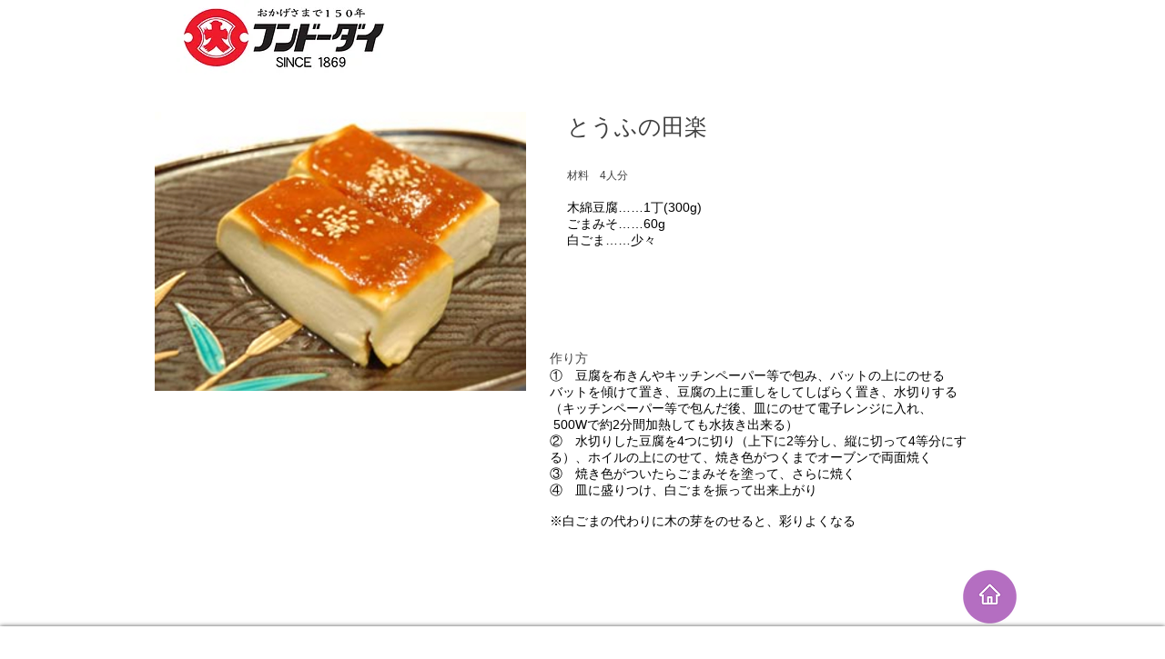

--- FILE ---
content_type: text/html; charset=UTF-8
request_url: https://www.fundodai.com/goma-recipe2
body_size: 165057
content:
<!DOCTYPE html>
<html lang="ja">
<head>
  
  <!-- SEO Tags -->
  <title>豆腐の田楽 | フンドーダイ「透明醤油」</title>
  <link rel="canonical" href="https://www.fundodai.com/goma-recipe2"/>
  <meta property="og:title" content="豆腐の田楽 | フンドーダイ「透明醤油」"/>
  <meta property="og:url" content="https://www.fundodai.com/goma-recipe2"/>
  <meta property="og:site_name" content="フンドーダイ「透明醤油」"/>
  <meta property="og:type" content="website"/>
  <link rel="alternate" href="https://www.fundodai.com/goma-recipe2" hreflang="x-default"/>
  <link rel="alternate" href="https://en.fundodai.com/goma-recipe2" hreflang="en-us"/>
  <link rel="alternate" href="https://zh.fundodai.com/goma-recipe2" hreflang="zh-cn"/>
  <link rel="alternate" href="https://www.fundodai.com/goma-recipe2" hreflang="ja-jp"/>
  <meta name="google-site-verification" content="kTKdhpFp3WvNaCl4QWW_DnM-jNJ_cF83qyGuTA2N5nQ"/>
  <meta name="twitter:card" content="summary_large_image"/>
  <meta name="twitter:title" content="豆腐の田楽 | フンドーダイ「透明醤油」"/>

  
  <meta charset='utf-8'>
  <meta name="viewport" content="width=device-width, initial-scale=1" id="wixDesktopViewport" />
  <meta http-equiv="X-UA-Compatible" content="IE=edge">
  <meta name="generator" content="Wix.com Website Builder"/>

  <link rel="icon" sizes="192x192" href="https://static.wixstatic.com/media/4eac7d_342121071567413a8e801487850b16d9%7Emv2.jpg/v1/fill/w_192%2Ch_192%2Clg_1%2Cusm_0.66_1.00_0.01/4eac7d_342121071567413a8e801487850b16d9%7Emv2.jpg" type="image/jpeg"/>
  <link rel="shortcut icon" href="https://static.wixstatic.com/media/4eac7d_342121071567413a8e801487850b16d9%7Emv2.jpg/v1/fill/w_192%2Ch_192%2Clg_1%2Cusm_0.66_1.00_0.01/4eac7d_342121071567413a8e801487850b16d9%7Emv2.jpg" type="image/jpeg"/>
  <link rel="apple-touch-icon" href="https://static.wixstatic.com/media/4eac7d_342121071567413a8e801487850b16d9%7Emv2.jpg/v1/fill/w_180%2Ch_180%2Clg_1%2Cusm_0.66_1.00_0.01/4eac7d_342121071567413a8e801487850b16d9%7Emv2.jpg" type="image/jpeg"/>

  <!-- Safari Pinned Tab Icon -->
  <!-- <link rel="mask-icon" href="https://static.wixstatic.com/media/4eac7d_342121071567413a8e801487850b16d9%7Emv2.jpg/v1/fill/w_192%2Ch_192%2Clg_1%2Cusm_0.66_1.00_0.01/4eac7d_342121071567413a8e801487850b16d9%7Emv2.jpg"> -->

  <!-- Original trials -->
  


  <!-- Segmenter Polyfill -->
  <script>
    if (!window.Intl || !window.Intl.Segmenter) {
      (function() {
        var script = document.createElement('script');
        script.src = 'https://static.parastorage.com/unpkg/@formatjs/intl-segmenter@11.7.10/polyfill.iife.js';
        document.head.appendChild(script);
      })();
    }
  </script>

  <!-- Legacy Polyfills -->
  <script nomodule="" src="https://static.parastorage.com/unpkg/core-js-bundle@3.2.1/minified.js"></script>
  <script nomodule="" src="https://static.parastorage.com/unpkg/focus-within-polyfill@5.0.9/dist/focus-within-polyfill.js"></script>

  <!-- Performance API Polyfills -->
  <script>
  (function () {
    var noop = function noop() {};
    if ("performance" in window === false) {
      window.performance = {};
    }
    window.performance.mark = performance.mark || noop;
    window.performance.measure = performance.measure || noop;
    if ("now" in window.performance === false) {
      var nowOffset = Date.now();
      if (performance.timing && performance.timing.navigationStart) {
        nowOffset = performance.timing.navigationStart;
      }
      window.performance.now = function now() {
        return Date.now() - nowOffset;
      };
    }
  })();
  </script>

  <!-- Globals Definitions -->
  <script>
    (function () {
      var now = Date.now()
      window.initialTimestamps = {
        initialTimestamp: now,
        initialRequestTimestamp: Math.round(performance.timeOrigin ? performance.timeOrigin : now - performance.now())
      }

      window.thunderboltTag = "QA_READY"
      window.thunderboltVersion = "1.16797.0"
    })();
  </script>

  <!-- Essential Viewer Model -->
  <script type="application/json" id="wix-essential-viewer-model">{"fleetConfig":{"fleetName":"thunderbolt-seo-isolated-renderer","type":"Rollout","code":1},"mode":{"qa":false,"enableTestApi":false,"debug":false,"ssrIndicator":false,"ssrOnly":false,"siteAssetsFallback":"enable","versionIndicator":false},"componentsLibrariesTopology":[{"artifactId":"editor-elements","namespace":"wixui","url":"https:\/\/static.parastorage.com\/services\/editor-elements\/1.14865.0"},{"artifactId":"editor-elements","namespace":"dsgnsys","url":"https:\/\/static.parastorage.com\/services\/editor-elements\/1.14865.0"}],"siteFeaturesConfigs":{"sessionManager":{"isRunningInDifferentSiteContext":false}},"language":{"userLanguage":"ja"},"siteAssets":{"clientTopology":{"mediaRootUrl":"https:\/\/static.wixstatic.com","scriptsUrl":"static.parastorage.com","staticMediaUrl":"https:\/\/static.wixstatic.com\/media","moduleRepoUrl":"https:\/\/static.parastorage.com\/unpkg","fileRepoUrl":"https:\/\/static.parastorage.com\/services","viewerAppsUrl":"https:\/\/viewer-apps.parastorage.com","viewerAssetsUrl":"https:\/\/viewer-assets.parastorage.com","siteAssetsUrl":"https:\/\/siteassets.parastorage.com","pageJsonServerUrls":["https:\/\/pages.parastorage.com","https:\/\/staticorigin.wixstatic.com","https:\/\/www.fundodai.com","https:\/\/fallback.wix.com\/wix-html-editor-pages-webapp\/page"],"pathOfTBModulesInFileRepoForFallback":"wix-thunderbolt\/dist\/"}},"siteFeatures":["accessibility","appMonitoring","assetsLoader","businessLogger","captcha","clickHandlerRegistrar","codeEmbed","commonConfig","componentsLoader","componentsRegistry","consentPolicy","cookiesManager","cyclicTabbing","domSelectors","dynamicPages","environmentWixCodeSdk","environment","locationWixCodeSdk","mpaNavigation","multilingual","navigationManager","navigationPhases","ooi","pages","panorama","renderer","reporter","routerFetch","router","scrollRestoration","seoWixCodeSdk","seo","sessionManager","siteMembersWixCodeSdk","siteMembers","siteScrollBlocker","siteWixCodeSdk","speculationRules","ssrCache","stores","structureApi","thunderboltInitializer","tpaCommons","translations","usedPlatformApis","warmupData","windowMessageRegistrar","windowWixCodeSdk","wixCustomElementComponent","wixEmbedsApi","componentsReact","platform"],"site":{"externalBaseUrl":"https:\/\/www.fundodai.com","isSEO":true},"media":{"staticMediaUrl":"https:\/\/static.wixstatic.com\/media","mediaRootUrl":"https:\/\/static.wixstatic.com\/","staticVideoUrl":"https:\/\/video.wixstatic.com\/"},"requestUrl":"https:\/\/www.fundodai.com\/goma-recipe2","rollout":{"siteAssetsVersionsRollout":false,"isDACRollout":0,"isTBRollout":true},"commonConfig":{"brand":"wix","host":"VIEWER","bsi":"","consentPolicy":{},"consentPolicyHeader":{},"siteRevision":"9506","renderingFlow":"NONE","language":"ja","locale":"ja-jp"},"interactionSampleRatio":0.01,"dynamicModelUrl":"https:\/\/www.fundodai.com\/_api\/v2\/dynamicmodel","accessTokensUrl":"https:\/\/www.fundodai.com\/_api\/v1\/access-tokens","isExcludedFromSecurityExperiments":false,"experiments":{"specs.thunderbolt.hardenFetchAndXHR":true,"specs.thunderbolt.securityExperiments":true}}</script>
  <script>window.viewerModel = JSON.parse(document.getElementById('wix-essential-viewer-model').textContent)</script>

  <script>
    window.commonConfig = viewerModel.commonConfig
  </script>

  
  <!-- BEGIN handleAccessTokens bundle -->

  <script data-url="https://static.parastorage.com/services/wix-thunderbolt/dist/handleAccessTokens.inline.4f2f9a53.bundle.min.js">(()=>{"use strict";function e(e){let{context:o,property:r,value:n,enumerable:i=!0}=e,c=e.get,l=e.set;if(!r||void 0===n&&!c&&!l)return new Error("property and value are required");let a=o||globalThis,s=a?.[r],u={};if(void 0!==n)u.value=n;else{if(c){let e=t(c);e&&(u.get=e)}if(l){let e=t(l);e&&(u.set=e)}}let p={...u,enumerable:i||!1,configurable:!1};void 0!==n&&(p.writable=!1);try{Object.defineProperty(a,r,p)}catch(e){return e instanceof TypeError?s:e}return s}function t(e,t){return"function"==typeof e?e:!0===e?.async&&"function"==typeof e.func?t?async function(t){return e.func(t)}:async function(){return e.func()}:"function"==typeof e?.func?e.func:void 0}try{e({property:"strictDefine",value:e})}catch{}try{e({property:"defineStrictObject",value:r})}catch{}try{e({property:"defineStrictMethod",value:n})}catch{}var o=["toString","toLocaleString","valueOf","constructor","prototype"];function r(t){let{context:n,property:c,propertiesToExclude:l=[],skipPrototype:a=!1,hardenPrototypePropertiesToExclude:s=[]}=t;if(!c)return new Error("property is required");let u=(n||globalThis)[c],p={},f=i(n,c);u&&("object"==typeof u||"function"==typeof u)&&Reflect.ownKeys(u).forEach(t=>{if(!l.includes(t)&&!o.includes(t)){let o=i(u,t);if(o&&(o.writable||o.configurable)){let{value:r,get:n,set:i,enumerable:c=!1}=o,l={};void 0!==r?l.value=r:n?l.get=n:i&&(l.set=i);try{let o=e({context:u,property:t,...l,enumerable:c});p[t]=o}catch(e){if(!(e instanceof TypeError))throw e;try{p[t]=o.value||o.get||o.set}catch{}}}}});let d={originalObject:u,originalProperties:p};if(!a&&void 0!==u?.prototype){let e=r({context:u,property:"prototype",propertiesToExclude:s,skipPrototype:!0});e instanceof Error||(d.originalPrototype=e?.originalObject,d.originalPrototypeProperties=e?.originalProperties)}return e({context:n,property:c,value:u,enumerable:f?.enumerable}),d}function n(t,o){let r=(o||globalThis)[t],n=i(o||globalThis,t);return r&&n&&(n.writable||n.configurable)?(Object.freeze(r),e({context:globalThis,property:t,value:r})):r}function i(e,t){if(e&&t)try{return Reflect.getOwnPropertyDescriptor(e,t)}catch{return}}function c(e){if("string"!=typeof e)return e;try{return decodeURIComponent(e).toLowerCase().trim()}catch{return e.toLowerCase().trim()}}function l(e,t){let o="";if("string"==typeof e)o=e.split("=")[0]?.trim()||"";else{if(!e||"string"!=typeof e.name)return!1;o=e.name}return t.has(c(o)||"")}function a(e,t){let o;return o="string"==typeof e?e.split(";").map(e=>e.trim()).filter(e=>e.length>0):e||[],o.filter(e=>!l(e,t))}var s=null;function u(){return null===s&&(s=typeof Document>"u"?void 0:Object.getOwnPropertyDescriptor(Document.prototype,"cookie")),s}function p(t,o){if(!globalThis?.cookieStore)return;let r=globalThis.cookieStore.get.bind(globalThis.cookieStore),n=globalThis.cookieStore.getAll.bind(globalThis.cookieStore),i=globalThis.cookieStore.set.bind(globalThis.cookieStore),c=globalThis.cookieStore.delete.bind(globalThis.cookieStore);return e({context:globalThis.CookieStore.prototype,property:"get",value:async function(e){return l(("string"==typeof e?e:e.name)||"",t)?null:r.call(this,e)},enumerable:!0}),e({context:globalThis.CookieStore.prototype,property:"getAll",value:async function(){return a(await n.apply(this,Array.from(arguments)),t)},enumerable:!0}),e({context:globalThis.CookieStore.prototype,property:"set",value:async function(){let e=Array.from(arguments);if(!l(1===e.length?e[0].name:e[0],t))return i.apply(this,e);o&&console.warn(o)},enumerable:!0}),e({context:globalThis.CookieStore.prototype,property:"delete",value:async function(){let e=Array.from(arguments);if(!l(1===e.length?e[0].name:e[0],t))return c.apply(this,e)},enumerable:!0}),e({context:globalThis.cookieStore,property:"prototype",value:globalThis.CookieStore.prototype,enumerable:!1}),e({context:globalThis,property:"cookieStore",value:globalThis.cookieStore,enumerable:!0}),{get:r,getAll:n,set:i,delete:c}}var f=["TextEncoder","TextDecoder","XMLHttpRequestEventTarget","EventTarget","URL","JSON","Reflect","Object","Array","Map","Set","WeakMap","WeakSet","Promise","Symbol","Error"],d=["addEventListener","removeEventListener","dispatchEvent","encodeURI","encodeURIComponent","decodeURI","decodeURIComponent"];const y=(e,t)=>{try{const o=t?t.get.call(document):document.cookie;return o.split(";").map(e=>e.trim()).filter(t=>t?.startsWith(e))[0]?.split("=")[1]}catch(e){return""}},g=(e="",t="",o="/")=>`${e}=; ${t?`domain=${t};`:""} max-age=0; path=${o}; expires=Thu, 01 Jan 1970 00:00:01 GMT`;function m(){(function(){if("undefined"!=typeof window){const e=performance.getEntriesByType("navigation")[0];return"back_forward"===(e?.type||"")}return!1})()&&function(){const{counter:e}=function(){const e=b("getItem");if(e){const[t,o]=e.split("-"),r=o?parseInt(o,10):0;if(r>=3){const e=t?Number(t):0;if(Date.now()-e>6e4)return{counter:0}}return{counter:r}}return{counter:0}}();e<3?(!function(e=1){b("setItem",`${Date.now()}-${e}`)}(e+1),window.location.reload()):console.error("ATS: Max reload attempts reached")}()}function b(e,t){try{return sessionStorage[e]("reload",t||"")}catch(e){console.error("ATS: Error calling sessionStorage:",e)}}const h="client-session-bind",v="sec-fetch-unsupported",{experiments:w}=window.viewerModel,T=[h,"client-binding",v,"svSession","smSession","server-session-bind","wixSession2","wixSession3"].map(e=>e.toLowerCase()),{cookie:S}=function(t,o){let r=new Set(t);return e({context:document,property:"cookie",set:{func:e=>function(e,t,o,r){let n=u(),i=c(t.split(";")[0]||"")||"";[...o].every(e=>!i.startsWith(e.toLowerCase()))&&n?.set?n.set.call(e,t):r&&console.warn(r)}(document,e,r,o)},get:{func:()=>function(e,t){let o=u();if(!o?.get)throw new Error("Cookie descriptor or getter not available");return a(o.get.call(e),t).join("; ")}(document,r)},enumerable:!0}),{cookieStore:p(r,o),cookie:u()}}(T),k="tbReady",x="security_overrideGlobals",{experiments:E,siteFeaturesConfigs:C,accessTokensUrl:P}=window.viewerModel,R=P,M={},O=(()=>{const e=y(h,S);if(w["specs.thunderbolt.browserCacheReload"]){y(v,S)||e?b("removeItem"):m()}return(()=>{const e=g(h),t=g(h,location.hostname);S.set.call(document,e),S.set.call(document,t)})(),e})();O&&(M["client-binding"]=O);const D=fetch;addEventListener(k,function e(t){const{logger:o}=t.detail;try{window.tb.init({fetch:D,fetchHeaders:M})}catch(e){const t=new Error("TB003");o.meter(`${x}_${t.message}`,{paramsOverrides:{errorType:x,eventString:t.message}}),window?.viewerModel?.mode.debug&&console.error(e)}finally{removeEventListener(k,e)}}),E["specs.thunderbolt.hardenFetchAndXHR"]||(window.fetchDynamicModel=()=>C.sessionManager.isRunningInDifferentSiteContext?Promise.resolve({}):fetch(R,{credentials:"same-origin",headers:M}).then(function(e){if(!e.ok)throw new Error(`[${e.status}]${e.statusText}`);return e.json()}),window.dynamicModelPromise=window.fetchDynamicModel())})();
//# sourceMappingURL=https://static.parastorage.com/services/wix-thunderbolt/dist/handleAccessTokens.inline.4f2f9a53.bundle.min.js.map</script>

<!-- END handleAccessTokens bundle -->

<!-- BEGIN overrideGlobals bundle -->

<script data-url="https://static.parastorage.com/services/wix-thunderbolt/dist/overrideGlobals.inline.ec13bfcf.bundle.min.js">(()=>{"use strict";function e(e){let{context:r,property:o,value:n,enumerable:i=!0}=e,c=e.get,a=e.set;if(!o||void 0===n&&!c&&!a)return new Error("property and value are required");let l=r||globalThis,u=l?.[o],s={};if(void 0!==n)s.value=n;else{if(c){let e=t(c);e&&(s.get=e)}if(a){let e=t(a);e&&(s.set=e)}}let p={...s,enumerable:i||!1,configurable:!1};void 0!==n&&(p.writable=!1);try{Object.defineProperty(l,o,p)}catch(e){return e instanceof TypeError?u:e}return u}function t(e,t){return"function"==typeof e?e:!0===e?.async&&"function"==typeof e.func?t?async function(t){return e.func(t)}:async function(){return e.func()}:"function"==typeof e?.func?e.func:void 0}try{e({property:"strictDefine",value:e})}catch{}try{e({property:"defineStrictObject",value:o})}catch{}try{e({property:"defineStrictMethod",value:n})}catch{}var r=["toString","toLocaleString","valueOf","constructor","prototype"];function o(t){let{context:n,property:c,propertiesToExclude:a=[],skipPrototype:l=!1,hardenPrototypePropertiesToExclude:u=[]}=t;if(!c)return new Error("property is required");let s=(n||globalThis)[c],p={},f=i(n,c);s&&("object"==typeof s||"function"==typeof s)&&Reflect.ownKeys(s).forEach(t=>{if(!a.includes(t)&&!r.includes(t)){let r=i(s,t);if(r&&(r.writable||r.configurable)){let{value:o,get:n,set:i,enumerable:c=!1}=r,a={};void 0!==o?a.value=o:n?a.get=n:i&&(a.set=i);try{let r=e({context:s,property:t,...a,enumerable:c});p[t]=r}catch(e){if(!(e instanceof TypeError))throw e;try{p[t]=r.value||r.get||r.set}catch{}}}}});let d={originalObject:s,originalProperties:p};if(!l&&void 0!==s?.prototype){let e=o({context:s,property:"prototype",propertiesToExclude:u,skipPrototype:!0});e instanceof Error||(d.originalPrototype=e?.originalObject,d.originalPrototypeProperties=e?.originalProperties)}return e({context:n,property:c,value:s,enumerable:f?.enumerable}),d}function n(t,r){let o=(r||globalThis)[t],n=i(r||globalThis,t);return o&&n&&(n.writable||n.configurable)?(Object.freeze(o),e({context:globalThis,property:t,value:o})):o}function i(e,t){if(e&&t)try{return Reflect.getOwnPropertyDescriptor(e,t)}catch{return}}function c(e){if("string"!=typeof e)return e;try{return decodeURIComponent(e).toLowerCase().trim()}catch{return e.toLowerCase().trim()}}function a(e,t){return e instanceof Headers?e.forEach((r,o)=>{l(o,t)||e.delete(o)}):Object.keys(e).forEach(r=>{l(r,t)||delete e[r]}),e}function l(e,t){return!t.has(c(e)||"")}function u(e,t){let r=!0,o=function(e){let t,r;if(globalThis.Request&&e instanceof Request)t=e.url;else{if("function"!=typeof e?.toString)throw new Error("Unsupported type for url");t=e.toString()}try{return new URL(t).pathname}catch{return r=t.replace(/#.+/gi,"").split("?").shift(),r.startsWith("/")?r:`/${r}`}}(e),n=c(o);return n&&t.some(e=>n.includes(e))&&(r=!1),r}function s(t,r,o){let n=fetch,i=XMLHttpRequest,c=new Set(r);function s(){let e=new i,r=e.open,n=e.setRequestHeader;return e.open=function(){let n=Array.from(arguments),i=n[1];if(n.length<2||u(i,t))return r.apply(e,n);throw new Error(o||`Request not allowed for path ${i}`)},e.setRequestHeader=function(t,r){l(decodeURIComponent(t),c)&&n.call(e,t,r)},e}return e({property:"fetch",value:function(){let e=function(e,t){return globalThis.Request&&e[0]instanceof Request&&e[0]?.headers?a(e[0].headers,t):e[1]?.headers&&a(e[1].headers,t),e}(arguments,c);return u(arguments[0],t)?n.apply(globalThis,Array.from(e)):new Promise((e,t)=>{t(new Error(o||`Request not allowed for path ${arguments[0]}`))})},enumerable:!0}),e({property:"XMLHttpRequest",value:s,enumerable:!0}),Object.keys(i).forEach(e=>{s[e]=i[e]}),{fetch:n,XMLHttpRequest:i}}var p=["TextEncoder","TextDecoder","XMLHttpRequestEventTarget","EventTarget","URL","JSON","Reflect","Object","Array","Map","Set","WeakMap","WeakSet","Promise","Symbol","Error"],f=["addEventListener","removeEventListener","dispatchEvent","encodeURI","encodeURIComponent","decodeURI","decodeURIComponent"];const d=function(){let t=globalThis.open,r=document.open;function o(e,r,o){let n="string"!=typeof e,i=t.call(window,e,r,o);return n||e&&function(e){return e.startsWith("//")&&/(?:[a-z0-9](?:[a-z0-9-]{0,61}[a-z0-9])?\.)+[a-z0-9][a-z0-9-]{0,61}[a-z0-9]/g.test(`${location.protocol}:${e}`)&&(e=`${location.protocol}${e}`),!e.startsWith("http")||new URL(e).hostname===location.hostname}(e)?{}:i}return e({property:"open",value:o,context:globalThis,enumerable:!0}),e({property:"open",value:function(e,t,n){return e?o(e,t,n):r.call(document,e||"",t||"",n||"")},context:document,enumerable:!0}),{open:t,documentOpen:r}},y=function(){let t=document.createElement,r=Element.prototype.setAttribute,o=Element.prototype.setAttributeNS;return e({property:"createElement",context:document,value:function(n,i){let a=t.call(document,n,i);if("iframe"===c(n)){e({property:"srcdoc",context:a,get:()=>"",set:()=>{console.warn("`srcdoc` is not allowed in iframe elements.")}});let t=function(e,t){"srcdoc"!==e.toLowerCase()?r.call(a,e,t):console.warn("`srcdoc` attribute is not allowed to be set.")},n=function(e,t,r){"srcdoc"!==t.toLowerCase()?o.call(a,e,t,r):console.warn("`srcdoc` attribute is not allowed to be set.")};a.setAttribute=t,a.setAttributeNS=n}return a},enumerable:!0}),{createElement:t,setAttribute:r,setAttributeNS:o}},m=["client-binding"],b=["/_api/v1/access-tokens","/_api/v2/dynamicmodel","/_api/one-app-session-web/v3/businesses"],h=function(){let t=setTimeout,r=setInterval;return o("setTimeout",0,globalThis),o("setInterval",0,globalThis),{setTimeout:t,setInterval:r};function o(t,r,o){let n=o||globalThis,i=n[t];if(!i||"function"!=typeof i)throw new Error(`Function ${t} not found or is not a function`);e({property:t,value:function(){let e=Array.from(arguments);if("string"!=typeof e[r])return i.apply(n,e);console.warn(`Calling ${t} with a String Argument at index ${r} is not allowed`)},context:o,enumerable:!0})}},v=function(){if(navigator&&"serviceWorker"in navigator){let t=navigator.serviceWorker.register;return e({context:navigator.serviceWorker,property:"register",value:function(){console.log("Service worker registration is not allowed")},enumerable:!0}),{register:t}}return{}};performance.mark("overrideGlobals started");const{isExcludedFromSecurityExperiments:g,experiments:w}=window.viewerModel,E=!g&&w["specs.thunderbolt.securityExperiments"];try{d(),E&&y(),w["specs.thunderbolt.hardenFetchAndXHR"]&&E&&s(b,m),v(),(e=>{let t=[],r=[];r=r.concat(["TextEncoder","TextDecoder"]),e&&(r=r.concat(["XMLHttpRequestEventTarget","EventTarget"])),r=r.concat(["URL","JSON"]),e&&(t=t.concat(["addEventListener","removeEventListener"])),t=t.concat(["encodeURI","encodeURIComponent","decodeURI","decodeURIComponent"]),r=r.concat(["String","Number"]),e&&r.push("Object"),r=r.concat(["Reflect"]),t.forEach(e=>{n(e),["addEventListener","removeEventListener"].includes(e)&&n(e,document)}),r.forEach(e=>{o({property:e})})})(E),E&&h()}catch(e){window?.viewerModel?.mode.debug&&console.error(e);const t=new Error("TB006");window.fedops?.reportError(t,"security_overrideGlobals"),window.Sentry?window.Sentry.captureException(t):globalThis.defineStrictProperty("sentryBuffer",[t],window,!1)}performance.mark("overrideGlobals ended")})();
//# sourceMappingURL=https://static.parastorage.com/services/wix-thunderbolt/dist/overrideGlobals.inline.ec13bfcf.bundle.min.js.map</script>

<!-- END overrideGlobals bundle -->


  
  <script>
    window.commonConfig = viewerModel.commonConfig

	
  </script>

  <!-- Initial CSS -->
  <style data-url="https://static.parastorage.com/services/wix-thunderbolt/dist/main.347af09f.min.css">@keyframes slide-horizontal-new{0%{transform:translateX(100%)}}@keyframes slide-horizontal-old{80%{opacity:1}to{opacity:0;transform:translateX(-100%)}}@keyframes slide-vertical-new{0%{transform:translateY(-100%)}}@keyframes slide-vertical-old{80%{opacity:1}to{opacity:0;transform:translateY(100%)}}@keyframes out-in-new{0%{opacity:0}}@keyframes out-in-old{to{opacity:0}}:root:active-view-transition{view-transition-name:none}::view-transition{pointer-events:none}:root:active-view-transition::view-transition-new(page-group),:root:active-view-transition::view-transition-old(page-group){animation-duration:.6s;cursor:wait;pointer-events:all}:root:active-view-transition-type(SlideHorizontal)::view-transition-old(page-group){animation:slide-horizontal-old .6s cubic-bezier(.83,0,.17,1) forwards;mix-blend-mode:normal}:root:active-view-transition-type(SlideHorizontal)::view-transition-new(page-group){animation:slide-horizontal-new .6s cubic-bezier(.83,0,.17,1) backwards;mix-blend-mode:normal}:root:active-view-transition-type(SlideVertical)::view-transition-old(page-group){animation:slide-vertical-old .6s cubic-bezier(.83,0,.17,1) forwards;mix-blend-mode:normal}:root:active-view-transition-type(SlideVertical)::view-transition-new(page-group){animation:slide-vertical-new .6s cubic-bezier(.83,0,.17,1) backwards;mix-blend-mode:normal}:root:active-view-transition-type(OutIn)::view-transition-old(page-group){animation:out-in-old .35s cubic-bezier(.22,1,.36,1) forwards}:root:active-view-transition-type(OutIn)::view-transition-new(page-group){animation:out-in-new .35s cubic-bezier(.64,0,.78,0) .35s backwards}@media(prefers-reduced-motion:reduce){::view-transition-group(*),::view-transition-new(*),::view-transition-old(*){animation:none!important}}body,html{background:transparent;border:0;margin:0;outline:0;padding:0;vertical-align:baseline}body{--scrollbar-width:0px;font-family:Arial,Helvetica,sans-serif;font-size:10px}body,html{height:100%}body{overflow-x:auto;overflow-y:scroll}body:not(.responsive) #site-root{min-width:var(--site-width);width:100%}body:not([data-js-loaded]) [data-hide-prejs]{visibility:hidden}interact-element{display:contents}#SITE_CONTAINER{position:relative}:root{--one-unit:1vw;--section-max-width:9999px;--spx-stopper-max:9999px;--spx-stopper-min:0px;--browser-zoom:1}@supports(-webkit-appearance:none) and (stroke-color:transparent){:root{--safari-sticky-fix:opacity;--experimental-safari-sticky-fix:translateZ(0)}}@supports(container-type:inline-size){:root{--one-unit:1cqw}}[id^=oldHoverBox-]{mix-blend-mode:plus-lighter;transition:opacity .5s ease,visibility .5s ease}[data-mesh-id$=inlineContent-gridContainer]:has(>[id^=oldHoverBox-]){isolation:isolate}</style>
<style data-url="https://static.parastorage.com/services/wix-thunderbolt/dist/main.renderer.25146d00.min.css">a,abbr,acronym,address,applet,b,big,blockquote,button,caption,center,cite,code,dd,del,dfn,div,dl,dt,em,fieldset,font,footer,form,h1,h2,h3,h4,h5,h6,header,i,iframe,img,ins,kbd,label,legend,li,nav,object,ol,p,pre,q,s,samp,section,small,span,strike,strong,sub,sup,table,tbody,td,tfoot,th,thead,title,tr,tt,u,ul,var{background:transparent;border:0;margin:0;outline:0;padding:0;vertical-align:baseline}input,select,textarea{box-sizing:border-box;font-family:Helvetica,Arial,sans-serif}ol,ul{list-style:none}blockquote,q{quotes:none}ins{text-decoration:none}del{text-decoration:line-through}table{border-collapse:collapse;border-spacing:0}a{cursor:pointer;text-decoration:none}.testStyles{overflow-y:hidden}.reset-button{-webkit-appearance:none;background:none;border:0;color:inherit;font:inherit;line-height:normal;outline:0;overflow:visible;padding:0;-webkit-user-select:none;-moz-user-select:none;-ms-user-select:none}:focus{outline:none}body.device-mobile-optimized:not(.disable-site-overflow){overflow-x:hidden;overflow-y:scroll}body.device-mobile-optimized:not(.responsive) #SITE_CONTAINER{margin-left:auto;margin-right:auto;overflow-x:visible;position:relative;width:320px}body.device-mobile-optimized:not(.responsive):not(.blockSiteScrolling) #SITE_CONTAINER{margin-top:0}body.device-mobile-optimized>*{max-width:100%!important}body.device-mobile-optimized #site-root{overflow-x:hidden;overflow-y:hidden}@supports(overflow:clip){body.device-mobile-optimized #site-root{overflow-x:clip;overflow-y:clip}}body.device-mobile-non-optimized #SITE_CONTAINER #site-root{overflow-x:clip;overflow-y:clip}body.device-mobile-non-optimized.fullScreenMode{background-color:#5f6360}body.device-mobile-non-optimized.fullScreenMode #MOBILE_ACTIONS_MENU,body.device-mobile-non-optimized.fullScreenMode #SITE_BACKGROUND,body.device-mobile-non-optimized.fullScreenMode #site-root,body.fullScreenMode #WIX_ADS{visibility:hidden}body.fullScreenMode{overflow-x:hidden!important;overflow-y:hidden!important}body.fullScreenMode.device-mobile-optimized #TINY_MENU{opacity:0;pointer-events:none}body.fullScreenMode-scrollable.device-mobile-optimized{overflow-x:hidden!important;overflow-y:auto!important}body.fullScreenMode-scrollable.device-mobile-optimized #masterPage,body.fullScreenMode-scrollable.device-mobile-optimized #site-root{overflow-x:hidden!important;overflow-y:hidden!important}body.fullScreenMode-scrollable.device-mobile-optimized #SITE_BACKGROUND,body.fullScreenMode-scrollable.device-mobile-optimized #masterPage{height:auto!important}body.fullScreenMode-scrollable.device-mobile-optimized #masterPage.mesh-layout{height:0!important}body.blockSiteScrolling,body.siteScrollingBlocked{position:fixed;width:100%}body.siteScrollingBlockedIOSFix{overflow:hidden!important}body.blockSiteScrolling #SITE_CONTAINER{margin-top:calc(var(--blocked-site-scroll-margin-top)*-1)}#site-root{margin:0 auto;min-height:100%;position:relative;top:var(--wix-ads-height)}#site-root img:not([src]){visibility:hidden}#site-root svg img:not([src]){visibility:visible}.auto-generated-link{color:inherit}#SCROLL_TO_BOTTOM,#SCROLL_TO_TOP{height:0}.has-click-trigger{cursor:pointer}.fullScreenOverlay{bottom:0;display:flex;justify-content:center;left:0;overflow-y:hidden;position:fixed;right:0;top:-60px;z-index:1005}.fullScreenOverlay>.fullScreenOverlayContent{bottom:0;left:0;margin:0 auto;overflow:hidden;position:absolute;right:0;top:60px;transform:translateZ(0)}[data-mesh-id$=centeredContent],[data-mesh-id$=form],[data-mesh-id$=inlineContent]{pointer-events:none;position:relative}[data-mesh-id$=-gridWrapper],[data-mesh-id$=-rotated-wrapper]{pointer-events:none}[data-mesh-id$=-gridContainer]>*,[data-mesh-id$=-rotated-wrapper]>*,[data-mesh-id$=inlineContent]>:not([data-mesh-id$=-gridContainer]){pointer-events:auto}.device-mobile-optimized #masterPage.mesh-layout #SOSP_CONTAINER_CUSTOM_ID{grid-area:2/1/3/2;-ms-grid-row:2;position:relative}#masterPage.mesh-layout{-ms-grid-rows:max-content max-content min-content max-content;-ms-grid-columns:100%;align-items:start;display:-ms-grid;display:grid;grid-template-columns:100%;grid-template-rows:max-content max-content min-content max-content;justify-content:stretch}#masterPage.mesh-layout #PAGES_CONTAINER,#masterPage.mesh-layout #SITE_FOOTER-placeholder,#masterPage.mesh-layout #SITE_FOOTER_WRAPPER,#masterPage.mesh-layout #SITE_HEADER-placeholder,#masterPage.mesh-layout #SITE_HEADER_WRAPPER,#masterPage.mesh-layout #SOSP_CONTAINER_CUSTOM_ID[data-state~=mobileView],#masterPage.mesh-layout #soapAfterPagesContainer,#masterPage.mesh-layout #soapBeforePagesContainer{-ms-grid-row-align:start;-ms-grid-column-align:start;-ms-grid-column:1}#masterPage.mesh-layout #SITE_HEADER-placeholder,#masterPage.mesh-layout #SITE_HEADER_WRAPPER{grid-area:1/1/2/2;-ms-grid-row:1}#masterPage.mesh-layout #PAGES_CONTAINER,#masterPage.mesh-layout #soapAfterPagesContainer,#masterPage.mesh-layout #soapBeforePagesContainer{grid-area:3/1/4/2;-ms-grid-row:3}#masterPage.mesh-layout #soapAfterPagesContainer,#masterPage.mesh-layout #soapBeforePagesContainer{width:100%}#masterPage.mesh-layout #PAGES_CONTAINER{align-self:stretch}#masterPage.mesh-layout main#PAGES_CONTAINER{display:block}#masterPage.mesh-layout #SITE_FOOTER-placeholder,#masterPage.mesh-layout #SITE_FOOTER_WRAPPER{grid-area:4/1/5/2;-ms-grid-row:4}#masterPage.mesh-layout #SITE_PAGES,#masterPage.mesh-layout [data-mesh-id=PAGES_CONTAINERcenteredContent],#masterPage.mesh-layout [data-mesh-id=PAGES_CONTAINERinlineContent]{height:100%}#masterPage.mesh-layout.desktop>*{width:100%}#masterPage.mesh-layout #PAGES_CONTAINER,#masterPage.mesh-layout #SITE_FOOTER,#masterPage.mesh-layout #SITE_FOOTER_WRAPPER,#masterPage.mesh-layout #SITE_HEADER,#masterPage.mesh-layout #SITE_HEADER_WRAPPER,#masterPage.mesh-layout #SITE_PAGES,#masterPage.mesh-layout #masterPageinlineContent{position:relative}#masterPage.mesh-layout #SITE_HEADER{grid-area:1/1/2/2}#masterPage.mesh-layout #SITE_FOOTER{grid-area:4/1/5/2}#masterPage.mesh-layout.overflow-x-clip #SITE_FOOTER,#masterPage.mesh-layout.overflow-x-clip #SITE_HEADER{overflow-x:clip}[data-z-counter]{z-index:0}[data-z-counter="0"]{z-index:auto}.wixSiteProperties{-webkit-font-smoothing:antialiased;-moz-osx-font-smoothing:grayscale}:root{--wst-button-color-fill-primary:rgb(var(--color_48));--wst-button-color-border-primary:rgb(var(--color_49));--wst-button-color-text-primary:rgb(var(--color_50));--wst-button-color-fill-primary-hover:rgb(var(--color_51));--wst-button-color-border-primary-hover:rgb(var(--color_52));--wst-button-color-text-primary-hover:rgb(var(--color_53));--wst-button-color-fill-primary-disabled:rgb(var(--color_54));--wst-button-color-border-primary-disabled:rgb(var(--color_55));--wst-button-color-text-primary-disabled:rgb(var(--color_56));--wst-button-color-fill-secondary:rgb(var(--color_57));--wst-button-color-border-secondary:rgb(var(--color_58));--wst-button-color-text-secondary:rgb(var(--color_59));--wst-button-color-fill-secondary-hover:rgb(var(--color_60));--wst-button-color-border-secondary-hover:rgb(var(--color_61));--wst-button-color-text-secondary-hover:rgb(var(--color_62));--wst-button-color-fill-secondary-disabled:rgb(var(--color_63));--wst-button-color-border-secondary-disabled:rgb(var(--color_64));--wst-button-color-text-secondary-disabled:rgb(var(--color_65));--wst-color-fill-base-1:rgb(var(--color_36));--wst-color-fill-base-2:rgb(var(--color_37));--wst-color-fill-base-shade-1:rgb(var(--color_38));--wst-color-fill-base-shade-2:rgb(var(--color_39));--wst-color-fill-base-shade-3:rgb(var(--color_40));--wst-color-fill-accent-1:rgb(var(--color_41));--wst-color-fill-accent-2:rgb(var(--color_42));--wst-color-fill-accent-3:rgb(var(--color_43));--wst-color-fill-accent-4:rgb(var(--color_44));--wst-color-fill-background-primary:rgb(var(--color_11));--wst-color-fill-background-secondary:rgb(var(--color_12));--wst-color-text-primary:rgb(var(--color_15));--wst-color-text-secondary:rgb(var(--color_14));--wst-color-action:rgb(var(--color_18));--wst-color-disabled:rgb(var(--color_39));--wst-color-title:rgb(var(--color_45));--wst-color-subtitle:rgb(var(--color_46));--wst-color-line:rgb(var(--color_47));--wst-font-style-h2:var(--font_2);--wst-font-style-h3:var(--font_3);--wst-font-style-h4:var(--font_4);--wst-font-style-h5:var(--font_5);--wst-font-style-h6:var(--font_6);--wst-font-style-body-large:var(--font_7);--wst-font-style-body-medium:var(--font_8);--wst-font-style-body-small:var(--font_9);--wst-font-style-body-x-small:var(--font_10);--wst-color-custom-1:rgb(var(--color_13));--wst-color-custom-2:rgb(var(--color_16));--wst-color-custom-3:rgb(var(--color_17));--wst-color-custom-4:rgb(var(--color_19));--wst-color-custom-5:rgb(var(--color_20));--wst-color-custom-6:rgb(var(--color_21));--wst-color-custom-7:rgb(var(--color_22));--wst-color-custom-8:rgb(var(--color_23));--wst-color-custom-9:rgb(var(--color_24));--wst-color-custom-10:rgb(var(--color_25));--wst-color-custom-11:rgb(var(--color_26));--wst-color-custom-12:rgb(var(--color_27));--wst-color-custom-13:rgb(var(--color_28));--wst-color-custom-14:rgb(var(--color_29));--wst-color-custom-15:rgb(var(--color_30));--wst-color-custom-16:rgb(var(--color_31));--wst-color-custom-17:rgb(var(--color_32));--wst-color-custom-18:rgb(var(--color_33));--wst-color-custom-19:rgb(var(--color_34));--wst-color-custom-20:rgb(var(--color_35))}.wix-presets-wrapper{display:contents}</style>

  <meta name="format-detection" content="telephone=no">
  <meta name="skype_toolbar" content="skype_toolbar_parser_compatible">
  
  

  

  

  <!-- head performance data start -->
  
  <!-- head performance data end -->
  

    


    
<style data-href="https://static.parastorage.com/services/editor-elements-library/dist/thunderbolt/rb_wixui.thunderbolt_bootstrap-classic.72e6a2a3.min.css">.PlZyDq{touch-action:manipulation}.uDW_Qe{align-items:center;box-sizing:border-box;display:flex;justify-content:var(--label-align);min-width:100%;text-align:initial;width:-moz-max-content;width:max-content}.uDW_Qe:before{max-width:var(--margin-start,0)}.uDW_Qe:after,.uDW_Qe:before{align-self:stretch;content:"";flex-grow:1}.uDW_Qe:after{max-width:var(--margin-end,0)}.FubTgk{height:100%}.FubTgk .uDW_Qe{border-radius:var(--corvid-border-radius,var(--rd,0));bottom:0;box-shadow:var(--shd,0 1px 4px rgba(0,0,0,.6));left:0;position:absolute;right:0;top:0;transition:var(--trans1,border-color .4s ease 0s,background-color .4s ease 0s)}.FubTgk .uDW_Qe:link,.FubTgk .uDW_Qe:visited{border-color:transparent}.FubTgk .l7_2fn{color:var(--corvid-color,rgb(var(--txt,var(--color_15,color_15))));font:var(--fnt,var(--font_5));margin:0;position:relative;transition:var(--trans2,color .4s ease 0s);white-space:nowrap}.FubTgk[aria-disabled=false] .uDW_Qe{background-color:var(--corvid-background-color,rgba(var(--bg,var(--color_17,color_17)),var(--alpha-bg,1)));border:solid var(--corvid-border-color,rgba(var(--brd,var(--color_15,color_15)),var(--alpha-brd,1))) var(--corvid-border-width,var(--brw,0));cursor:pointer!important}:host(.device-mobile-optimized) .FubTgk[aria-disabled=false]:active .uDW_Qe,body.device-mobile-optimized .FubTgk[aria-disabled=false]:active .uDW_Qe{background-color:var(--corvid-hover-background-color,rgba(var(--bgh,var(--color_18,color_18)),var(--alpha-bgh,1)));border-color:var(--corvid-hover-border-color,rgba(var(--brdh,var(--color_15,color_15)),var(--alpha-brdh,1)))}:host(.device-mobile-optimized) .FubTgk[aria-disabled=false]:active .l7_2fn,body.device-mobile-optimized .FubTgk[aria-disabled=false]:active .l7_2fn{color:var(--corvid-hover-color,rgb(var(--txth,var(--color_15,color_15))))}:host(:not(.device-mobile-optimized)) .FubTgk[aria-disabled=false]:hover .uDW_Qe,body:not(.device-mobile-optimized) .FubTgk[aria-disabled=false]:hover .uDW_Qe{background-color:var(--corvid-hover-background-color,rgba(var(--bgh,var(--color_18,color_18)),var(--alpha-bgh,1)));border-color:var(--corvid-hover-border-color,rgba(var(--brdh,var(--color_15,color_15)),var(--alpha-brdh,1)))}:host(:not(.device-mobile-optimized)) .FubTgk[aria-disabled=false]:hover .l7_2fn,body:not(.device-mobile-optimized) .FubTgk[aria-disabled=false]:hover .l7_2fn{color:var(--corvid-hover-color,rgb(var(--txth,var(--color_15,color_15))))}.FubTgk[aria-disabled=true] .uDW_Qe{background-color:var(--corvid-disabled-background-color,rgba(var(--bgd,204,204,204),var(--alpha-bgd,1)));border-color:var(--corvid-disabled-border-color,rgba(var(--brdd,204,204,204),var(--alpha-brdd,1)));border-style:solid;border-width:var(--corvid-border-width,var(--brw,0))}.FubTgk[aria-disabled=true] .l7_2fn{color:var(--corvid-disabled-color,rgb(var(--txtd,255,255,255)))}.uUxqWY{align-items:center;box-sizing:border-box;display:flex;justify-content:var(--label-align);min-width:100%;text-align:initial;width:-moz-max-content;width:max-content}.uUxqWY:before{max-width:var(--margin-start,0)}.uUxqWY:after,.uUxqWY:before{align-self:stretch;content:"";flex-grow:1}.uUxqWY:after{max-width:var(--margin-end,0)}.Vq4wYb[aria-disabled=false] .uUxqWY{cursor:pointer}:host(.device-mobile-optimized) .Vq4wYb[aria-disabled=false]:active .wJVzSK,body.device-mobile-optimized .Vq4wYb[aria-disabled=false]:active .wJVzSK{color:var(--corvid-hover-color,rgb(var(--txth,var(--color_15,color_15))));transition:var(--trans,color .4s ease 0s)}:host(:not(.device-mobile-optimized)) .Vq4wYb[aria-disabled=false]:hover .wJVzSK,body:not(.device-mobile-optimized) .Vq4wYb[aria-disabled=false]:hover .wJVzSK{color:var(--corvid-hover-color,rgb(var(--txth,var(--color_15,color_15))));transition:var(--trans,color .4s ease 0s)}.Vq4wYb .uUxqWY{bottom:0;left:0;position:absolute;right:0;top:0}.Vq4wYb .wJVzSK{color:var(--corvid-color,rgb(var(--txt,var(--color_15,color_15))));font:var(--fnt,var(--font_5));transition:var(--trans,color .4s ease 0s);white-space:nowrap}.Vq4wYb[aria-disabled=true] .wJVzSK{color:var(--corvid-disabled-color,rgb(var(--txtd,255,255,255)))}:host(:not(.device-mobile-optimized)) .CohWsy,body:not(.device-mobile-optimized) .CohWsy{display:flex}:host(:not(.device-mobile-optimized)) .V5AUxf,body:not(.device-mobile-optimized) .V5AUxf{-moz-column-gap:var(--margin);column-gap:var(--margin);direction:var(--direction);display:flex;margin:0 auto;position:relative;width:calc(100% - var(--padding)*2)}:host(:not(.device-mobile-optimized)) .V5AUxf>*,body:not(.device-mobile-optimized) .V5AUxf>*{direction:ltr;flex:var(--column-flex) 1 0%;left:0;margin-bottom:var(--padding);margin-top:var(--padding);min-width:0;position:relative;top:0}:host(.device-mobile-optimized) .V5AUxf,body.device-mobile-optimized .V5AUxf{display:block;padding-bottom:var(--padding-y);padding-left:var(--padding-x,0);padding-right:var(--padding-x,0);padding-top:var(--padding-y);position:relative}:host(.device-mobile-optimized) .V5AUxf>*,body.device-mobile-optimized .V5AUxf>*{margin-bottom:var(--margin);position:relative}:host(.device-mobile-optimized) .V5AUxf>:first-child,body.device-mobile-optimized .V5AUxf>:first-child{margin-top:var(--firstChildMarginTop,0)}:host(.device-mobile-optimized) .V5AUxf>:last-child,body.device-mobile-optimized .V5AUxf>:last-child{margin-bottom:var(--lastChildMarginBottom)}.LIhNy3{backface-visibility:hidden}.jhxvbR,.mtrorN{display:block;height:100%;width:100%}.jhxvbR img{max-width:var(--wix-img-max-width,100%)}.jhxvbR[data-animate-blur] img{filter:blur(9px);transition:filter .8s ease-in}.jhxvbR[data-animate-blur] img[data-load-done]{filter:none}.if7Vw2{height:100%;left:0;-webkit-mask-image:var(--mask-image,none);mask-image:var(--mask-image,none);-webkit-mask-position:var(--mask-position,0);mask-position:var(--mask-position,0);-webkit-mask-repeat:var(--mask-repeat,no-repeat);mask-repeat:var(--mask-repeat,no-repeat);-webkit-mask-size:var(--mask-size,100%);mask-size:var(--mask-size,100%);overflow:hidden;pointer-events:var(--fill-layer-background-media-pointer-events);position:absolute;top:0;width:100%}.if7Vw2.f0uTJH{clip:rect(0,auto,auto,0)}.if7Vw2 .i1tH8h{height:100%;position:absolute;top:0;width:100%}.if7Vw2 .DXi4PB{height:var(--fill-layer-image-height,100%);opacity:var(--fill-layer-image-opacity)}.if7Vw2 .DXi4PB img{height:100%;width:100%}@supports(-webkit-hyphens:none){.if7Vw2.f0uTJH{clip:auto;-webkit-clip-path:inset(0)}}.wG8dni{height:100%}.tcElKx{background-color:var(--bg-overlay-color);background-image:var(--bg-gradient);transition:var(--inherit-transition)}.ImALHf,.Ybjs9b{opacity:var(--fill-layer-video-opacity)}.UWmm3w{bottom:var(--media-padding-bottom);height:var(--media-padding-height);position:absolute;top:var(--media-padding-top);width:100%}.Yjj1af{transform:scale(var(--scale,1));transition:var(--transform-duration,transform 0s)}.ImALHf{height:100%;position:relative;width:100%}.KCM6zk{opacity:var(--fill-layer-video-opacity,var(--fill-layer-image-opacity,1))}.KCM6zk .DXi4PB,.KCM6zk .ImALHf,.KCM6zk .Ybjs9b{opacity:1}._uqPqy{clip-path:var(--fill-layer-clip)}._uqPqy,.eKyYhK{position:absolute;top:0}._uqPqy,.eKyYhK,.x0mqQS img{height:100%;width:100%}.pnCr6P{opacity:0}.blf7sp,.pnCr6P{position:absolute;top:0}.blf7sp{height:0;left:0;overflow:hidden;width:0}.rWP3Gv{left:0;pointer-events:var(--fill-layer-background-media-pointer-events);position:var(--fill-layer-background-media-position)}.Tr4n3d,.rWP3Gv,.wRqk6s{height:100%;top:0;width:100%}.wRqk6s{position:absolute}.Tr4n3d{background-color:var(--fill-layer-background-overlay-color);opacity:var(--fill-layer-background-overlay-blend-opacity-fallback,1);position:var(--fill-layer-background-overlay-position);transform:var(--fill-layer-background-overlay-transform)}@supports(mix-blend-mode:overlay){.Tr4n3d{mix-blend-mode:var(--fill-layer-background-overlay-blend-mode);opacity:var(--fill-layer-background-overlay-blend-opacity,1)}}.VXAmO2{--divider-pin-height__:min(1,calc(var(--divider-layers-pin-factor__) + 1));--divider-pin-layer-height__:var( --divider-layers-pin-factor__ );--divider-pin-border__:min(1,calc(var(--divider-layers-pin-factor__) / -1 + 1));height:calc(var(--divider-height__) + var(--divider-pin-height__)*var(--divider-layers-size__)*var(--divider-layers-y__))}.VXAmO2,.VXAmO2 .dy3w_9{left:0;position:absolute;width:100%}.VXAmO2 .dy3w_9{--divider-layer-i__:var(--divider-layer-i,0);background-position:left calc(50% + var(--divider-offset-x__) + var(--divider-layers-x__)*var(--divider-layer-i__)) bottom;background-repeat:repeat-x;border-bottom-style:solid;border-bottom-width:calc(var(--divider-pin-border__)*var(--divider-layer-i__)*var(--divider-layers-y__));height:calc(var(--divider-height__) + var(--divider-pin-layer-height__)*var(--divider-layer-i__)*var(--divider-layers-y__));opacity:calc(1 - var(--divider-layer-i__)/(var(--divider-layer-i__) + 1))}.UORcXs{--divider-height__:var(--divider-top-height,auto);--divider-offset-x__:var(--divider-top-offset-x,0px);--divider-layers-size__:var(--divider-top-layers-size,0);--divider-layers-y__:var(--divider-top-layers-y,0px);--divider-layers-x__:var(--divider-top-layers-x,0px);--divider-layers-pin-factor__:var(--divider-top-layers-pin-factor,0);border-top:var(--divider-top-padding,0) solid var(--divider-top-color,currentColor);opacity:var(--divider-top-opacity,1);top:0;transform:var(--divider-top-flip,scaleY(-1))}.UORcXs .dy3w_9{background-image:var(--divider-top-image,none);background-size:var(--divider-top-size,contain);border-color:var(--divider-top-color,currentColor);bottom:0;filter:var(--divider-top-filter,none)}.UORcXs .dy3w_9[data-divider-layer="1"]{display:var(--divider-top-layer-1-display,block)}.UORcXs .dy3w_9[data-divider-layer="2"]{display:var(--divider-top-layer-2-display,block)}.UORcXs .dy3w_9[data-divider-layer="3"]{display:var(--divider-top-layer-3-display,block)}.Io4VUz{--divider-height__:var(--divider-bottom-height,auto);--divider-offset-x__:var(--divider-bottom-offset-x,0px);--divider-layers-size__:var(--divider-bottom-layers-size,0);--divider-layers-y__:var(--divider-bottom-layers-y,0px);--divider-layers-x__:var(--divider-bottom-layers-x,0px);--divider-layers-pin-factor__:var(--divider-bottom-layers-pin-factor,0);border-bottom:var(--divider-bottom-padding,0) solid var(--divider-bottom-color,currentColor);bottom:0;opacity:var(--divider-bottom-opacity,1);transform:var(--divider-bottom-flip,none)}.Io4VUz .dy3w_9{background-image:var(--divider-bottom-image,none);background-size:var(--divider-bottom-size,contain);border-color:var(--divider-bottom-color,currentColor);bottom:0;filter:var(--divider-bottom-filter,none)}.Io4VUz .dy3w_9[data-divider-layer="1"]{display:var(--divider-bottom-layer-1-display,block)}.Io4VUz .dy3w_9[data-divider-layer="2"]{display:var(--divider-bottom-layer-2-display,block)}.Io4VUz .dy3w_9[data-divider-layer="3"]{display:var(--divider-bottom-layer-3-display,block)}.YzqVVZ{overflow:visible;position:relative}.mwF7X1{backface-visibility:hidden}.YGilLk{cursor:pointer}.Tj01hh{display:block}.MW5IWV,.Tj01hh{height:100%;width:100%}.MW5IWV{left:0;-webkit-mask-image:var(--mask-image,none);mask-image:var(--mask-image,none);-webkit-mask-position:var(--mask-position,0);mask-position:var(--mask-position,0);-webkit-mask-repeat:var(--mask-repeat,no-repeat);mask-repeat:var(--mask-repeat,no-repeat);-webkit-mask-size:var(--mask-size,100%);mask-size:var(--mask-size,100%);overflow:hidden;pointer-events:var(--fill-layer-background-media-pointer-events);position:absolute;top:0}.MW5IWV.N3eg0s{clip:rect(0,auto,auto,0)}.MW5IWV .Kv1aVt{height:100%;position:absolute;top:0;width:100%}.MW5IWV .dLPlxY{height:var(--fill-layer-image-height,100%);opacity:var(--fill-layer-image-opacity)}.MW5IWV .dLPlxY img{height:100%;width:100%}@supports(-webkit-hyphens:none){.MW5IWV.N3eg0s{clip:auto;-webkit-clip-path:inset(0)}}.VgO9Yg{height:100%}.LWbAav{background-color:var(--bg-overlay-color);background-image:var(--bg-gradient);transition:var(--inherit-transition)}.K_YxMd,.yK6aSC{opacity:var(--fill-layer-video-opacity)}.NGjcJN{bottom:var(--media-padding-bottom);height:var(--media-padding-height);position:absolute;top:var(--media-padding-top);width:100%}.mNGsUM{transform:scale(var(--scale,1));transition:var(--transform-duration,transform 0s)}.K_YxMd{height:100%;position:relative;width:100%}wix-media-canvas{display:block;height:100%}.I8xA4L{opacity:var(--fill-layer-video-opacity,var(--fill-layer-image-opacity,1))}.I8xA4L .K_YxMd,.I8xA4L .dLPlxY,.I8xA4L .yK6aSC{opacity:1}.bX9O_S{clip-path:var(--fill-layer-clip)}.Z_wCwr,.bX9O_S{position:absolute;top:0}.Jxk_UL img,.Z_wCwr,.bX9O_S{height:100%;width:100%}.K8MSra{opacity:0}.K8MSra,.YTb3b4{position:absolute;top:0}.YTb3b4{height:0;left:0;overflow:hidden;width:0}.SUz0WK{left:0;pointer-events:var(--fill-layer-background-media-pointer-events);position:var(--fill-layer-background-media-position)}.FNxOn5,.SUz0WK,.m4khSP{height:100%;top:0;width:100%}.FNxOn5{position:absolute}.m4khSP{background-color:var(--fill-layer-background-overlay-color);opacity:var(--fill-layer-background-overlay-blend-opacity-fallback,1);position:var(--fill-layer-background-overlay-position);transform:var(--fill-layer-background-overlay-transform)}@supports(mix-blend-mode:overlay){.m4khSP{mix-blend-mode:var(--fill-layer-background-overlay-blend-mode);opacity:var(--fill-layer-background-overlay-blend-opacity,1)}}._C0cVf{bottom:0;left:0;position:absolute;right:0;top:0;width:100%}.hFwGTD{transform:translateY(-100%);transition:.2s ease-in}.IQgXoP{transition:.2s}.Nr3Nid{opacity:0;transition:.2s ease-in}.Nr3Nid.l4oO6c{z-index:-1!important}.iQuoC4{opacity:1;transition:.2s}.CJF7A2{height:auto}.CJF7A2,.U4Bvut{position:relative;width:100%}:host(:not(.device-mobile-optimized)) .G5K6X8,body:not(.device-mobile-optimized) .G5K6X8{margin-left:calc((100% - var(--site-width))/2);width:var(--site-width)}.xU8fqS[data-focuscycled=active]{outline:1px solid transparent}.xU8fqS[data-focuscycled=active]:not(:focus-within){outline:2px solid transparent;transition:outline .01s ease}.xU8fqS ._4XcTfy{background-color:var(--screenwidth-corvid-background-color,rgba(var(--bg,var(--color_11,color_11)),var(--alpha-bg,1)));border-bottom:var(--brwb,0) solid var(--screenwidth-corvid-border-color,rgba(var(--brd,var(--color_15,color_15)),var(--alpha-brd,1)));border-top:var(--brwt,0) solid var(--screenwidth-corvid-border-color,rgba(var(--brd,var(--color_15,color_15)),var(--alpha-brd,1)));bottom:0;box-shadow:var(--shd,0 0 5px rgba(0,0,0,.7));left:0;position:absolute;right:0;top:0}.xU8fqS .gUbusX{background-color:rgba(var(--bgctr,var(--color_11,color_11)),var(--alpha-bgctr,1));border-radius:var(--rd,0);bottom:var(--brwb,0);top:var(--brwt,0)}.xU8fqS .G5K6X8,.xU8fqS .gUbusX{left:0;position:absolute;right:0}.xU8fqS .G5K6X8{bottom:0;top:0}:host(.device-mobile-optimized) .xU8fqS .G5K6X8,body.device-mobile-optimized .xU8fqS .G5K6X8{left:10px;right:10px}.SPY_vo{pointer-events:none}.BmZ5pC{min-height:calc(100vh - var(--wix-ads-height));min-width:var(--site-width);position:var(--bg-position);top:var(--wix-ads-height)}.BmZ5pC,.nTOEE9{height:100%;width:100%}.nTOEE9{overflow:hidden;position:relative}.nTOEE9.sqUyGm:hover{cursor:url([data-uri]),auto}.nTOEE9.C_JY0G:hover{cursor:url([data-uri]),auto}.RZQnmg{background-color:rgb(var(--color_11));border-radius:50%;bottom:12px;height:40px;opacity:0;pointer-events:none;position:absolute;right:12px;width:40px}.RZQnmg path{fill:rgb(var(--color_15))}.RZQnmg:focus{cursor:auto;opacity:1;pointer-events:auto}.rYiAuL{cursor:pointer}.gSXewE{height:0;left:0;overflow:hidden;top:0;width:0}.OJQ_3L,.gSXewE{position:absolute}.OJQ_3L{background-color:rgb(var(--color_11));border-radius:300px;bottom:0;cursor:pointer;height:40px;margin:16px 16px;opacity:0;pointer-events:none;right:0;width:40px}.OJQ_3L path{fill:rgb(var(--color_12))}.OJQ_3L:focus{cursor:auto;opacity:1;pointer-events:auto}.j7pOnl{box-sizing:border-box;height:100%;width:100%}.BI8PVQ{min-height:var(--image-min-height);min-width:var(--image-min-width)}.BI8PVQ img,img.BI8PVQ{filter:var(--filter-effect-svg-url);-webkit-mask-image:var(--mask-image,none);mask-image:var(--mask-image,none);-webkit-mask-position:var(--mask-position,0);mask-position:var(--mask-position,0);-webkit-mask-repeat:var(--mask-repeat,no-repeat);mask-repeat:var(--mask-repeat,no-repeat);-webkit-mask-size:var(--mask-size,100% 100%);mask-size:var(--mask-size,100% 100%);-o-object-position:var(--object-position);object-position:var(--object-position)}.MazNVa{left:var(--left,auto);position:var(--position-fixed,static);top:var(--top,auto);z-index:var(--z-index,auto)}.MazNVa .BI8PVQ img{box-shadow:0 0 0 #000;position:static;-webkit-user-select:none;-moz-user-select:none;-ms-user-select:none;user-select:none}.MazNVa .j7pOnl{display:block;overflow:hidden}.MazNVa .BI8PVQ{overflow:hidden}.c7cMWz{bottom:0;left:0;position:absolute;right:0;top:0}.FVGvCX{height:auto;position:relative;width:100%}body:not(.responsive) .zK7MhX{align-self:start;grid-area:1/1/1/1;height:100%;justify-self:stretch;left:0;position:relative}:host(:not(.device-mobile-optimized)) .c7cMWz,body:not(.device-mobile-optimized) .c7cMWz{margin-left:calc((100% - var(--site-width))/2);width:var(--site-width)}.fEm0Bo .c7cMWz{background-color:rgba(var(--bg,var(--color_11,color_11)),var(--alpha-bg,1));overflow:hidden}:host(.device-mobile-optimized) .c7cMWz,body.device-mobile-optimized .c7cMWz{left:10px;right:10px}.PFkO7r{bottom:0;left:0;position:absolute;right:0;top:0}.HT5ybB{height:auto;position:relative;width:100%}body:not(.responsive) .dBAkHi{align-self:start;grid-area:1/1/1/1;height:100%;justify-self:stretch;left:0;position:relative}:host(:not(.device-mobile-optimized)) .PFkO7r,body:not(.device-mobile-optimized) .PFkO7r{margin-left:calc((100% - var(--site-width))/2);width:var(--site-width)}:host(.device-mobile-optimized) .PFkO7r,body.device-mobile-optimized .PFkO7r{left:10px;right:10px}</style>
<style data-href="https://static.parastorage.com/services/editor-elements-library/dist/thunderbolt/rb_wixui.thunderbolt_bootstrap.a1b00b19.min.css">.cwL6XW{cursor:pointer}.sNF2R0{opacity:0}.hLoBV3{transition:opacity var(--transition-duration) cubic-bezier(.37,0,.63,1)}.Rdf41z,.hLoBV3{opacity:1}.ftlZWo{transition:opacity var(--transition-duration) cubic-bezier(.37,0,.63,1)}.ATGlOr,.ftlZWo{opacity:0}.KQSXD0{transition:opacity var(--transition-duration) cubic-bezier(.64,0,.78,0)}.KQSXD0,.pagQKE{opacity:1}._6zG5H{opacity:0;transition:opacity var(--transition-duration) cubic-bezier(.22,1,.36,1)}.BB49uC{transform:translateX(100%)}.j9xE1V{transition:transform var(--transition-duration) cubic-bezier(.87,0,.13,1)}.ICs7Rs,.j9xE1V{transform:translateX(0)}.DxijZJ{transition:transform var(--transition-duration) cubic-bezier(.87,0,.13,1)}.B5kjYq,.DxijZJ{transform:translateX(-100%)}.cJijIV{transition:transform var(--transition-duration) cubic-bezier(.87,0,.13,1)}.cJijIV,.hOxaWM{transform:translateX(0)}.T9p3fN{transform:translateX(100%);transition:transform var(--transition-duration) cubic-bezier(.87,0,.13,1)}.qDxYJm{transform:translateY(100%)}.aA9V0P{transition:transform var(--transition-duration) cubic-bezier(.87,0,.13,1)}.YPXPAS,.aA9V0P{transform:translateY(0)}.Xf2zsA{transition:transform var(--transition-duration) cubic-bezier(.87,0,.13,1)}.Xf2zsA,.y7Kt7s{transform:translateY(-100%)}.EeUgMu{transition:transform var(--transition-duration) cubic-bezier(.87,0,.13,1)}.EeUgMu,.fdHrtm{transform:translateY(0)}.WIFaG4{transform:translateY(100%);transition:transform var(--transition-duration) cubic-bezier(.87,0,.13,1)}body:not(.responsive) .JsJXaX{overflow-x:clip}:root:active-view-transition .JsJXaX{view-transition-name:page-group}.AnQkDU{display:grid;grid-template-columns:1fr;grid-template-rows:1fr;height:100%}.AnQkDU>div{align-self:stretch!important;grid-area:1/1/2/2;justify-self:stretch!important}.StylableButton2545352419__root{-archetype:box;border:none;box-sizing:border-box;cursor:pointer;display:block;height:100%;min-height:10px;min-width:10px;padding:0;touch-action:manipulation;width:100%}.StylableButton2545352419__root[disabled]{pointer-events:none}.StylableButton2545352419__root:not(:hover):not([disabled]).StylableButton2545352419--hasBackgroundColor{background-color:var(--corvid-background-color)!important}.StylableButton2545352419__root:hover:not([disabled]).StylableButton2545352419--hasHoverBackgroundColor{background-color:var(--corvid-hover-background-color)!important}.StylableButton2545352419__root:not(:hover)[disabled].StylableButton2545352419--hasDisabledBackgroundColor{background-color:var(--corvid-disabled-background-color)!important}.StylableButton2545352419__root:not(:hover):not([disabled]).StylableButton2545352419--hasBorderColor{border-color:var(--corvid-border-color)!important}.StylableButton2545352419__root:hover:not([disabled]).StylableButton2545352419--hasHoverBorderColor{border-color:var(--corvid-hover-border-color)!important}.StylableButton2545352419__root:not(:hover)[disabled].StylableButton2545352419--hasDisabledBorderColor{border-color:var(--corvid-disabled-border-color)!important}.StylableButton2545352419__root.StylableButton2545352419--hasBorderRadius{border-radius:var(--corvid-border-radius)!important}.StylableButton2545352419__root.StylableButton2545352419--hasBorderWidth{border-width:var(--corvid-border-width)!important}.StylableButton2545352419__root:not(:hover):not([disabled]).StylableButton2545352419--hasColor,.StylableButton2545352419__root:not(:hover):not([disabled]).StylableButton2545352419--hasColor .StylableButton2545352419__label{color:var(--corvid-color)!important}.StylableButton2545352419__root:hover:not([disabled]).StylableButton2545352419--hasHoverColor,.StylableButton2545352419__root:hover:not([disabled]).StylableButton2545352419--hasHoverColor .StylableButton2545352419__label{color:var(--corvid-hover-color)!important}.StylableButton2545352419__root:not(:hover)[disabled].StylableButton2545352419--hasDisabledColor,.StylableButton2545352419__root:not(:hover)[disabled].StylableButton2545352419--hasDisabledColor .StylableButton2545352419__label{color:var(--corvid-disabled-color)!important}.StylableButton2545352419__link{-archetype:box;box-sizing:border-box;color:#000;text-decoration:none}.StylableButton2545352419__container{align-items:center;display:flex;flex-basis:auto;flex-direction:row;flex-grow:1;height:100%;justify-content:center;overflow:hidden;transition:all .2s ease,visibility 0s;width:100%}.StylableButton2545352419__label{-archetype:text;-controller-part-type:LayoutChildDisplayDropdown,LayoutFlexChildSpacing(first);max-width:100%;min-width:1.8em;overflow:hidden;text-align:center;text-overflow:ellipsis;transition:inherit;white-space:nowrap}.StylableButton2545352419__root.StylableButton2545352419--isMaxContent .StylableButton2545352419__label{text-overflow:unset}.StylableButton2545352419__root.StylableButton2545352419--isWrapText .StylableButton2545352419__label{min-width:10px;overflow-wrap:break-word;white-space:break-spaces;word-break:break-word}.StylableButton2545352419__icon{-archetype:icon;-controller-part-type:LayoutChildDisplayDropdown,LayoutFlexChildSpacing(last);flex-shrink:0;height:50px;min-width:1px;transition:inherit}.StylableButton2545352419__icon.StylableButton2545352419--override{display:block!important}.StylableButton2545352419__icon svg,.StylableButton2545352419__icon>span{display:flex;height:inherit;width:inherit}.StylableButton2545352419__root:not(:hover):not([disalbed]).StylableButton2545352419--hasIconColor .StylableButton2545352419__icon svg{fill:var(--corvid-icon-color)!important;stroke:var(--corvid-icon-color)!important}.StylableButton2545352419__root:hover:not([disabled]).StylableButton2545352419--hasHoverIconColor .StylableButton2545352419__icon svg{fill:var(--corvid-hover-icon-color)!important;stroke:var(--corvid-hover-icon-color)!important}.StylableButton2545352419__root:not(:hover)[disabled].StylableButton2545352419--hasDisabledIconColor .StylableButton2545352419__icon svg{fill:var(--corvid-disabled-icon-color)!important;stroke:var(--corvid-disabled-icon-color)!important}.aeyn4z{bottom:0;left:0;position:absolute;right:0;top:0}.qQrFOK{cursor:pointer}.VDJedC{-webkit-tap-highlight-color:rgba(0,0,0,0);fill:var(--corvid-fill-color,var(--fill));fill-opacity:var(--fill-opacity);stroke:var(--corvid-stroke-color,var(--stroke));stroke-opacity:var(--stroke-opacity);stroke-width:var(--stroke-width);filter:var(--drop-shadow,none);opacity:var(--opacity);transform:var(--flip)}.VDJedC,.VDJedC svg{bottom:0;left:0;position:absolute;right:0;top:0}.VDJedC svg{height:var(--svg-calculated-height,100%);margin:auto;padding:var(--svg-calculated-padding,0);width:var(--svg-calculated-width,100%)}.VDJedC svg:not([data-type=ugc]){overflow:visible}.l4CAhn *{vector-effect:non-scaling-stroke}.Z_l5lU{-webkit-text-size-adjust:100%;-moz-text-size-adjust:100%;text-size-adjust:100%}ol.font_100,ul.font_100{color:#080808;font-family:"Arial, Helvetica, sans-serif",serif;font-size:10px;font-style:normal;font-variant:normal;font-weight:400;letter-spacing:normal;line-height:normal;margin:0;text-decoration:none}ol.font_100 li,ul.font_100 li{margin-bottom:12px}ol.wix-list-text-align,ul.wix-list-text-align{list-style-position:inside}ol.wix-list-text-align h1,ol.wix-list-text-align h2,ol.wix-list-text-align h3,ol.wix-list-text-align h4,ol.wix-list-text-align h5,ol.wix-list-text-align h6,ol.wix-list-text-align p,ul.wix-list-text-align h1,ul.wix-list-text-align h2,ul.wix-list-text-align h3,ul.wix-list-text-align h4,ul.wix-list-text-align h5,ul.wix-list-text-align h6,ul.wix-list-text-align p{display:inline}.HQSswv{cursor:pointer}.yi6otz{clip:rect(0 0 0 0);border:0;height:1px;margin:-1px;overflow:hidden;padding:0;position:absolute;width:1px}.zQ9jDz [data-attr-richtext-marker=true]{display:block}.zQ9jDz [data-attr-richtext-marker=true] table{border-collapse:collapse;margin:15px 0;width:100%}.zQ9jDz [data-attr-richtext-marker=true] table td{padding:12px;position:relative}.zQ9jDz [data-attr-richtext-marker=true] table td:after{border-bottom:1px solid currentColor;border-left:1px solid currentColor;bottom:0;content:"";left:0;opacity:.2;position:absolute;right:0;top:0}.zQ9jDz [data-attr-richtext-marker=true] table tr td:last-child:after{border-right:1px solid currentColor}.zQ9jDz [data-attr-richtext-marker=true] table tr:first-child td:after{border-top:1px solid currentColor}@supports(-webkit-appearance:none) and (stroke-color:transparent){.qvSjx3>*>:first-child{vertical-align:top}}@supports(-webkit-touch-callout:none){.qvSjx3>*>:first-child{vertical-align:top}}.LkZBpT :is(p,h1,h2,h3,h4,h5,h6,ul,ol,span[data-attr-richtext-marker],blockquote,div) [class$=rich-text__text],.LkZBpT :is(p,h1,h2,h3,h4,h5,h6,ul,ol,span[data-attr-richtext-marker],blockquote,div)[class$=rich-text__text]{color:var(--corvid-color,currentColor)}.LkZBpT :is(p,h1,h2,h3,h4,h5,h6,ul,ol,span[data-attr-richtext-marker],blockquote,div) span[style*=color]{color:var(--corvid-color,currentColor)!important}.Kbom4H{direction:var(--text-direction);min-height:var(--min-height);min-width:var(--min-width)}.Kbom4H .upNqi2{word-wrap:break-word;height:100%;overflow-wrap:break-word;position:relative;width:100%}.Kbom4H .upNqi2 ul{list-style:disc inside}.Kbom4H .upNqi2 li{margin-bottom:12px}.MMl86N blockquote,.MMl86N div,.MMl86N h1,.MMl86N h2,.MMl86N h3,.MMl86N h4,.MMl86N h5,.MMl86N h6,.MMl86N p{letter-spacing:normal;line-height:normal}.gYHZuN{min-height:var(--min-height);min-width:var(--min-width)}.gYHZuN .upNqi2{word-wrap:break-word;height:100%;overflow-wrap:break-word;position:relative;width:100%}.gYHZuN .upNqi2 ol,.gYHZuN .upNqi2 ul{letter-spacing:normal;line-height:normal;margin-inline-start:.5em;padding-inline-start:1.3em}.gYHZuN .upNqi2 ul{list-style-type:disc}.gYHZuN .upNqi2 ol{list-style-type:decimal}.gYHZuN .upNqi2 ol ul,.gYHZuN .upNqi2 ul ul{line-height:normal;list-style-type:circle}.gYHZuN .upNqi2 ol ol ul,.gYHZuN .upNqi2 ol ul ul,.gYHZuN .upNqi2 ul ol ul,.gYHZuN .upNqi2 ul ul ul{line-height:normal;list-style-type:square}.gYHZuN .upNqi2 li{font-style:inherit;font-weight:inherit;letter-spacing:normal;line-height:inherit}.gYHZuN .upNqi2 h1,.gYHZuN .upNqi2 h2,.gYHZuN .upNqi2 h3,.gYHZuN .upNqi2 h4,.gYHZuN .upNqi2 h5,.gYHZuN .upNqi2 h6,.gYHZuN .upNqi2 p{letter-spacing:normal;line-height:normal;margin-block:0;margin:0}.gYHZuN .upNqi2 a{color:inherit}.MMl86N,.ku3DBC{word-wrap:break-word;direction:var(--text-direction);min-height:var(--min-height);min-width:var(--min-width);mix-blend-mode:var(--blendMode,normal);overflow-wrap:break-word;pointer-events:none;text-align:start;text-shadow:var(--textOutline,0 0 transparent),var(--textShadow,0 0 transparent);text-transform:var(--textTransform,"none")}.MMl86N>*,.ku3DBC>*{pointer-events:auto}.MMl86N li,.ku3DBC li{font-style:inherit;font-weight:inherit;letter-spacing:normal;line-height:inherit}.MMl86N ol,.MMl86N ul,.ku3DBC ol,.ku3DBC ul{letter-spacing:normal;line-height:normal;margin-inline-end:0;margin-inline-start:.5em}.MMl86N:not(.Vq6kJx) ol,.MMl86N:not(.Vq6kJx) ul,.ku3DBC:not(.Vq6kJx) ol,.ku3DBC:not(.Vq6kJx) ul{padding-inline-end:0;padding-inline-start:1.3em}.MMl86N ul,.ku3DBC ul{list-style-type:disc}.MMl86N ol,.ku3DBC ol{list-style-type:decimal}.MMl86N ol ul,.MMl86N ul ul,.ku3DBC ol ul,.ku3DBC ul ul{list-style-type:circle}.MMl86N ol ol ul,.MMl86N ol ul ul,.MMl86N ul ol ul,.MMl86N ul ul ul,.ku3DBC ol ol ul,.ku3DBC ol ul ul,.ku3DBC ul ol ul,.ku3DBC ul ul ul{list-style-type:square}.MMl86N blockquote,.MMl86N div,.MMl86N h1,.MMl86N h2,.MMl86N h3,.MMl86N h4,.MMl86N h5,.MMl86N h6,.MMl86N p,.ku3DBC blockquote,.ku3DBC div,.ku3DBC h1,.ku3DBC h2,.ku3DBC h3,.ku3DBC h4,.ku3DBC h5,.ku3DBC h6,.ku3DBC p{margin-block:0;margin:0}.MMl86N a,.ku3DBC a{color:inherit}.Vq6kJx li{margin-inline-end:0;margin-inline-start:1.3em}.Vd6aQZ{overflow:hidden;padding:0;pointer-events:none;white-space:nowrap}.mHZSwn{display:none}.lvxhkV{bottom:0;left:0;position:absolute;right:0;top:0;width:100%}.QJjwEo{transform:translateY(-100%);transition:.2s ease-in}.kdBXfh{transition:.2s}.MP52zt{opacity:0;transition:.2s ease-in}.MP52zt.Bhu9m5{z-index:-1!important}.LVP8Wf{opacity:1;transition:.2s}.VrZrC0{height:auto}.VrZrC0,.cKxVkc{position:relative;width:100%}:host(:not(.device-mobile-optimized)) .vlM3HR,body:not(.device-mobile-optimized) .vlM3HR{margin-left:calc((100% - var(--site-width))/2);width:var(--site-width)}.AT7o0U[data-focuscycled=active]{outline:1px solid transparent}.AT7o0U[data-focuscycled=active]:not(:focus-within){outline:2px solid transparent;transition:outline .01s ease}.AT7o0U .vlM3HR{bottom:0;left:0;position:absolute;right:0;top:0}.Tj01hh,.jhxvbR{display:block;height:100%;width:100%}.jhxvbR img{max-width:var(--wix-img-max-width,100%)}.jhxvbR[data-animate-blur] img{filter:blur(9px);transition:filter .8s ease-in}.jhxvbR[data-animate-blur] img[data-load-done]{filter:none}.WzbAF8{direction:var(--direction)}.WzbAF8 .mpGTIt .O6KwRn{display:var(--item-display);height:var(--item-size);margin-block:var(--item-margin-block);margin-inline:var(--item-margin-inline);width:var(--item-size)}.WzbAF8 .mpGTIt .O6KwRn:last-child{margin-block:0;margin-inline:0}.WzbAF8 .mpGTIt .O6KwRn .oRtuWN{display:block}.WzbAF8 .mpGTIt .O6KwRn .oRtuWN .YaS0jR{height:var(--item-size);width:var(--item-size)}.WzbAF8 .mpGTIt{height:100%;position:absolute;white-space:nowrap;width:100%}:host(.device-mobile-optimized) .WzbAF8 .mpGTIt,body.device-mobile-optimized .WzbAF8 .mpGTIt{white-space:normal}.big2ZD{display:grid;grid-template-columns:1fr;grid-template-rows:1fr;height:calc(100% - var(--wix-ads-height));left:0;margin-top:var(--wix-ads-height);position:fixed;top:0;width:100%}.SHHiV9,.big2ZD{pointer-events:none;z-index:var(--pinned-layer-in-container,var(--above-all-in-container))}</style>
<style data-href="https://static.parastorage.com/services/editor-elements-library/dist/thunderbolt/rb_wixui.thunderbolt[ImageButton].5598b2f6.min.css">.QqzoZF{display:flex;justify-content:center;position:relative}.zIJf1s{background:#000;border:1px solid #757575;border-radius:2px;box-shadow:0 0 4px 0 rgba(0,0,0,.1),0 4px 8px 0 rgba(0,0,0,.1);box-sizing:border-box;color:#fff;font-family:Wix Madefor Text,Helvetica,sans-serif;font-size:14px;font-weight:400;line-height:16px;max-width:400px;padding:4px 12px;position:absolute;text-align:center;white-space:nowrap;z-index:10}.vGXSsh{border-bottom:10px solid transparent;border-left:10px solid transparent;border-right:10px solid transparent;border-top:10px solid #757575;left:calc(50% - 10px);top:100%}.vGXSsh,.vGXSsh:after{height:0;position:absolute;width:0}.vGXSsh:after{border-left:9px solid transparent;border-right:9px solid transparent;border-top:9px solid #000;content:"";left:-8.6px;top:-10px}.QP6ZLS{-webkit-tap-highlight-color:rgba(0,0,0,0);display:block;touch-action:manipulation;-webkit-user-select:none;-moz-user-select:none;-ms-user-select:none;user-select:none;z-index:0}.QP6ZLS,.nXJ9tS{height:inherit;overflow:visible;position:relative;width:inherit}.nXJ9tS:after{content:"";display:block;height:100%;position:absolute;width:100%;z-index:5}.xjTJdn{cursor:pointer}.FaQ3s0{opacity:1;position:absolute}.UPdSQG,.m5L7Le{opacity:0;position:absolute}.PRnra1{height:inherit;position:absolute;width:inherit}.KnUDtY:focus-visible .FaQ3s0,.KnUDtY:hover .FaQ3s0,.z9LPSw:focus-visible .FaQ3s0,.z9LPSw:hover .FaQ3s0{opacity:0}.KnUDtY:focus-visible .UPdSQG,.KnUDtY:hover .UPdSQG,.z9LPSw:focus-visible .UPdSQG,.z9LPSw:hover .UPdSQG{opacity:1}.KnUDtY:focus-visible .m5L7Le,.KnUDtY:hover .m5L7Le,.z9LPSw:focus-visible .m5L7Le,.z9LPSw:hover .m5L7Le{opacity:0}.KnUDtY:active .FaQ3s0,.KnUDtY:active .UPdSQG,.z9LPSw:active .FaQ3s0,.z9LPSw:active .UPdSQG{opacity:0}.KnUDtY:active .m5L7Le,.z9LPSw:active .m5L7Le{opacity:1}.KnUDtY .FaQ3s0,.KnUDtY:active .m5L7Le,.KnUDtY:focus-visible .UPdSQG,.KnUDtY:hover .UPdSQG{transition:var(--fade_next,opacity .1s ease 0s);z-index:1}.KnUDtY .UPdSQG,.KnUDtY:active .UPdSQG,.KnUDtY:focus-visible .FaQ3s0,.KnUDtY:hover .FaQ3s0{transition:var(--fade_prev,opacity .5s ease 0s);z-index:3}.KnUDtY .m5L7Le,.KnUDtY:active .FaQ3s0,.KnUDtY:focus-visible .m5L7Le,.KnUDtY:hover .m5L7Le{transition:var(--fade_prev,opacity .5s ease 0s);z-index:2}:host(.device-mobile-optimized) .KnUDtY:active .UPdSQG,:host(.device-mobile-optimized) .KnUDtY:active .m5L7Le,:host(.device-mobile-optimized) .KnUDtY:focus-visible .UPdSQG,:host(.device-mobile-optimized) .KnUDtY:focus-visible .m5L7Le,:host(.device-mobile-optimized) .KnUDtY:hover .UPdSQG,:host(.device-mobile-optimized) .KnUDtY:hover .m5L7Le,:host(.device-mobile-optimized) .z9LPSw:active .UPdSQG,:host(.device-mobile-optimized) .z9LPSw:active .m5L7Le,:host(.device-mobile-optimized) .z9LPSw:focus-visible .UPdSQG,:host(.device-mobile-optimized) .z9LPSw:focus-visible .m5L7Le,:host(.device-mobile-optimized) .z9LPSw:hover .UPdSQG,:host(.device-mobile-optimized) .z9LPSw:hover .m5L7Le,:host(.device-mobile-responsive) .KnUDtY:active .UPdSQG,:host(.device-mobile-responsive) .KnUDtY:active .m5L7Le,:host(.device-mobile-responsive) .KnUDtY:focus-visible .UPdSQG,:host(.device-mobile-responsive) .KnUDtY:focus-visible .m5L7Le,:host(.device-mobile-responsive) .KnUDtY:hover .UPdSQG,:host(.device-mobile-responsive) .KnUDtY:hover .m5L7Le,:host(.device-mobile-responsive) .z9LPSw:active .UPdSQG,:host(.device-mobile-responsive) .z9LPSw:active .m5L7Le,:host(.device-mobile-responsive) .z9LPSw:focus-visible .UPdSQG,:host(.device-mobile-responsive) .z9LPSw:focus-visible .m5L7Le,:host(.device-mobile-responsive) .z9LPSw:hover .UPdSQG,:host(.device-mobile-responsive) .z9LPSw:hover .m5L7Le,body.device-mobile-optimized .KnUDtY:active .UPdSQG,body.device-mobile-optimized .KnUDtY:active .m5L7Le,body.device-mobile-optimized .KnUDtY:focus-visible .UPdSQG,body.device-mobile-optimized .KnUDtY:focus-visible .m5L7Le,body.device-mobile-optimized .KnUDtY:hover .UPdSQG,body.device-mobile-optimized .KnUDtY:hover .m5L7Le,body.device-mobile-optimized .z9LPSw:active .UPdSQG,body.device-mobile-optimized .z9LPSw:active .m5L7Le,body.device-mobile-optimized .z9LPSw:focus-visible .UPdSQG,body.device-mobile-optimized .z9LPSw:focus-visible .m5L7Le,body.device-mobile-optimized .z9LPSw:hover .UPdSQG,body.device-mobile-optimized .z9LPSw:hover .m5L7Le,body.device-mobile-responsive .KnUDtY:active .UPdSQG,body.device-mobile-responsive .KnUDtY:active .m5L7Le,body.device-mobile-responsive .KnUDtY:focus-visible .UPdSQG,body.device-mobile-responsive .KnUDtY:focus-visible .m5L7Le,body.device-mobile-responsive .KnUDtY:hover .UPdSQG,body.device-mobile-responsive .KnUDtY:hover .m5L7Le,body.device-mobile-responsive .z9LPSw:active .UPdSQG,body.device-mobile-responsive .z9LPSw:active .m5L7Le,body.device-mobile-responsive .z9LPSw:focus-visible .UPdSQG,body.device-mobile-responsive .z9LPSw:focus-visible .m5L7Le,body.device-mobile-responsive .z9LPSw:hover .UPdSQG,body.device-mobile-responsive .z9LPSw:hover .m5L7Le{opacity:0;transition:none}:host(.device-mobile-optimized) .KnUDtY:active .FaQ3s0,:host(.device-mobile-optimized) .KnUDtY:focus-visible .FaQ3s0,:host(.device-mobile-optimized) .KnUDtY:hover .FaQ3s0,:host(.device-mobile-optimized) .z9LPSw:active .FaQ3s0,:host(.device-mobile-optimized) .z9LPSw:focus-visible .FaQ3s0,:host(.device-mobile-optimized) .z9LPSw:hover .FaQ3s0,:host(.device-mobile-responsive) .KnUDtY:active .FaQ3s0,:host(.device-mobile-responsive) .KnUDtY:focus-visible .FaQ3s0,:host(.device-mobile-responsive) .KnUDtY:hover .FaQ3s0,:host(.device-mobile-responsive) .z9LPSw:active .FaQ3s0,:host(.device-mobile-responsive) .z9LPSw:focus-visible .FaQ3s0,:host(.device-mobile-responsive) .z9LPSw:hover .FaQ3s0,body.device-mobile-optimized .KnUDtY:active .FaQ3s0,body.device-mobile-optimized .KnUDtY:focus-visible .FaQ3s0,body.device-mobile-optimized .KnUDtY:hover .FaQ3s0,body.device-mobile-optimized .z9LPSw:active .FaQ3s0,body.device-mobile-optimized .z9LPSw:focus-visible .FaQ3s0,body.device-mobile-optimized .z9LPSw:hover .FaQ3s0,body.device-mobile-responsive .KnUDtY:active .FaQ3s0,body.device-mobile-responsive .KnUDtY:focus-visible .FaQ3s0,body.device-mobile-responsive .KnUDtY:hover .FaQ3s0,body.device-mobile-responsive .z9LPSw:active .FaQ3s0,body.device-mobile-responsive .z9LPSw:focus-visible .FaQ3s0,body.device-mobile-responsive .z9LPSw:hover .FaQ3s0{opacity:1;transition:none}@media(hover:none){.KnUDtY:active .UPdSQG,.KnUDtY:active .m5L7Le,.KnUDtY:focus-visible .UPdSQG,.KnUDtY:focus-visible .m5L7Le,.KnUDtY:hover .UPdSQG,.KnUDtY:hover .m5L7Le,.z9LPSw:active .UPdSQG,.z9LPSw:active .m5L7Le,.z9LPSw:focus-visible .UPdSQG,.z9LPSw:focus-visible .m5L7Le,.z9LPSw:hover .UPdSQG,.z9LPSw:hover .m5L7Le{opacity:0;transition:none}.KnUDtY:active .FaQ3s0,.KnUDtY:focus-visible .FaQ3s0,.KnUDtY:hover .FaQ3s0,.z9LPSw:active .FaQ3s0,.z9LPSw:focus-visible .FaQ3s0,.z9LPSw:hover .FaQ3s0{opacity:1;transition:none}}.Tj01hh,.jhxvbR{display:block;height:100%;width:100%}.jhxvbR img{max-width:var(--wix-img-max-width,100%)}.jhxvbR[data-animate-blur] img{filter:blur(9px);transition:filter .8s ease-in}.jhxvbR[data-animate-blur] img[data-load-done]{filter:none}</style>
<style data-href="https://static.parastorage.com/services/editor-elements-library/dist/thunderbolt/rb_wixui.thunderbolt[HeaderContainer_BevelScreen].ec4d1092.min.css">.uRmCGe{bottom:0;left:0;position:absolute;right:0;top:0;width:100%}.WL0EsN{transform:translateY(-100%);transition:.2s ease-in}.sidK5I{transition:.2s}.VvQjEF{opacity:0;transition:.2s ease-in}.VvQjEF.U7bXKO{z-index:-1!important}.LourDs{opacity:1;transition:.2s}.aVaKr8{height:auto}.aVaKr8,.duEYWW{position:relative;width:100%}:host(:not(.device-mobile-optimized)) .Na9Voo,body:not(.device-mobile-optimized) .Na9Voo{margin-left:calc((100% - var(--site-width))/2);width:var(--site-width)}.fDPYmu[data-focuscycled=active]{outline:1px solid transparent}.fDPYmu[data-focuscycled=active]:not(:focus-within){outline:2px solid transparent;transition:outline .01s ease}.fDPYmu .hqwWPY{background-color:var(--screenwidth-corvid-background-color,rgba(var(--bg,var(--color_11,color_11)),var(--alpha-bg,1)));background-image:url([data-uri]);background-repeat:repeat-x;border-bottom:var(--brwb,0) solid var(--screenwidth-corvid-border-color,rgba(var(--brd,var(--color_15,color_15)),var(--alpha-brd,1)));border-top:var(--brwt,0) solid var(--screenwidth-corvid-border-color,rgba(var(--brd,var(--color_15,color_15)),var(--alpha-brd,1)));bottom:0;box-shadow:var(--shd,inset 0 1px 1px hsla(0,0%,100%,.6),inset 0 -1px 1px rgba(0,0,0,.6),0 0 5px rgba(0,0,0,.6));top:0}.fDPYmu .Na9Voo,.fDPYmu .hqwWPY{left:0;position:absolute;right:0}.fDPYmu .Na9Voo{bottom:var(--brwb,0);top:var(--brwt,0)}:host(.device-mobile-optimized) .fDPYmu .Na9Voo,body.device-mobile-optimized .fDPYmu .Na9Voo{left:10px;right:10px}</style>
<style data-href="https://static.parastorage.com/services/editor-elements-library/dist/thunderbolt/rb_wixui.thunderbolt[SkipToContentButton].39deac6a.min.css">.LHrbPP{background:#fff;border-radius:24px;color:#116dff;cursor:pointer;font-family:Helvetica,Arial,メイリオ,meiryo,ヒラギノ角ゴ pro w3,hiragino kaku gothic pro,sans-serif;font-size:14px;height:0;left:50%;margin-left:-94px;opacity:0;padding:0 24px 0 24px;pointer-events:none;position:absolute;top:60px;width:0;z-index:9999}.LHrbPP:focus{border:2px solid;height:40px;opacity:1;pointer-events:auto;width:auto}</style>
<style data-href="https://static.parastorage.com/services/editor-elements-library/dist/thunderbolt/rb_wixui.thunderbolt[ClassicSection].6435d050.min.css">.MW5IWV{height:100%;left:0;-webkit-mask-image:var(--mask-image,none);mask-image:var(--mask-image,none);-webkit-mask-position:var(--mask-position,0);mask-position:var(--mask-position,0);-webkit-mask-repeat:var(--mask-repeat,no-repeat);mask-repeat:var(--mask-repeat,no-repeat);-webkit-mask-size:var(--mask-size,100%);mask-size:var(--mask-size,100%);overflow:hidden;pointer-events:var(--fill-layer-background-media-pointer-events);position:absolute;top:0;width:100%}.MW5IWV.N3eg0s{clip:rect(0,auto,auto,0)}.MW5IWV .Kv1aVt{height:100%;position:absolute;top:0;width:100%}.MW5IWV .dLPlxY{height:var(--fill-layer-image-height,100%);opacity:var(--fill-layer-image-opacity)}.MW5IWV .dLPlxY img{height:100%;width:100%}@supports(-webkit-hyphens:none){.MW5IWV.N3eg0s{clip:auto;-webkit-clip-path:inset(0)}}.VgO9Yg{height:100%}.LWbAav{background-color:var(--bg-overlay-color);background-image:var(--bg-gradient);transition:var(--inherit-transition)}.K_YxMd,.yK6aSC{opacity:var(--fill-layer-video-opacity)}.NGjcJN{bottom:var(--media-padding-bottom);height:var(--media-padding-height);position:absolute;top:var(--media-padding-top);width:100%}.mNGsUM{transform:scale(var(--scale,1));transition:var(--transform-duration,transform 0s)}.K_YxMd{height:100%;position:relative;width:100%}wix-media-canvas{display:block;height:100%}.I8xA4L{opacity:var(--fill-layer-video-opacity,var(--fill-layer-image-opacity,1))}.I8xA4L .K_YxMd,.I8xA4L .dLPlxY,.I8xA4L .yK6aSC{opacity:1}.Oqnisf{overflow:visible}.Oqnisf>.MW5IWV .LWbAav{background-color:var(--section-corvid-background-color,var(--bg-overlay-color))}.cM88eO{backface-visibility:hidden}.YtfWHd{left:0;top:0}.YtfWHd,.mj3xJ8{position:absolute}.mj3xJ8{clip:rect(0 0 0 0);background-color:#fff;border-radius:50%;bottom:3px;color:#000;display:grid;height:24px;outline:1px solid #000;place-items:center;pointer-events:none;right:3px;width:24px;z-index:9999}.mj3xJ8:active,.mj3xJ8:focus{clip:auto;pointer-events:auto}.Tj01hh,.jhxvbR{display:block;height:100%;width:100%}.jhxvbR img{max-width:var(--wix-img-max-width,100%)}.jhxvbR[data-animate-blur] img{filter:blur(9px);transition:filter .8s ease-in}.jhxvbR[data-animate-blur] img[data-load-done]{filter:none}.bX9O_S{clip-path:var(--fill-layer-clip)}.Z_wCwr,.bX9O_S{position:absolute;top:0}.Jxk_UL img,.Z_wCwr,.bX9O_S{height:100%;width:100%}.K8MSra{opacity:0}.K8MSra,.YTb3b4{position:absolute;top:0}.YTb3b4{height:0;left:0;overflow:hidden;width:0}.SUz0WK{left:0;pointer-events:var(--fill-layer-background-media-pointer-events);position:var(--fill-layer-background-media-position)}.FNxOn5,.SUz0WK,.m4khSP{height:100%;top:0;width:100%}.FNxOn5{position:absolute}.m4khSP{background-color:var(--fill-layer-background-overlay-color);opacity:var(--fill-layer-background-overlay-blend-opacity-fallback,1);position:var(--fill-layer-background-overlay-position);transform:var(--fill-layer-background-overlay-transform)}@supports(mix-blend-mode:overlay){.m4khSP{mix-blend-mode:var(--fill-layer-background-overlay-blend-mode);opacity:var(--fill-layer-background-overlay-blend-opacity,1)}}.dkukWC{--divider-pin-height__:min(1,calc(var(--divider-layers-pin-factor__) + 1));--divider-pin-layer-height__:var( --divider-layers-pin-factor__ );--divider-pin-border__:min(1,calc(var(--divider-layers-pin-factor__) / -1 + 1));height:calc(var(--divider-height__) + var(--divider-pin-height__)*var(--divider-layers-size__)*var(--divider-layers-y__))}.dkukWC,.dkukWC .FRCqDF{left:0;position:absolute;width:100%}.dkukWC .FRCqDF{--divider-layer-i__:var(--divider-layer-i,0);background-position:left calc(50% + var(--divider-offset-x__) + var(--divider-layers-x__)*var(--divider-layer-i__)) bottom;background-repeat:repeat-x;border-bottom-style:solid;border-bottom-width:calc(var(--divider-pin-border__)*var(--divider-layer-i__)*var(--divider-layers-y__));height:calc(var(--divider-height__) + var(--divider-pin-layer-height__)*var(--divider-layer-i__)*var(--divider-layers-y__));opacity:calc(1 - var(--divider-layer-i__)/(var(--divider-layer-i__) + 1))}.xnZvZH{--divider-height__:var(--divider-top-height,auto);--divider-offset-x__:var(--divider-top-offset-x,0px);--divider-layers-size__:var(--divider-top-layers-size,0);--divider-layers-y__:var(--divider-top-layers-y,0px);--divider-layers-x__:var(--divider-top-layers-x,0px);--divider-layers-pin-factor__:var(--divider-top-layers-pin-factor,0);border-top:var(--divider-top-padding,0) solid var(--divider-top-color,currentColor);opacity:var(--divider-top-opacity,1);top:0;transform:var(--divider-top-flip,scaleY(-1))}.xnZvZH .FRCqDF{background-image:var(--divider-top-image,none);background-size:var(--divider-top-size,contain);border-color:var(--divider-top-color,currentColor);bottom:0;filter:var(--divider-top-filter,none)}.xnZvZH .FRCqDF[data-divider-layer="1"]{display:var(--divider-top-layer-1-display,block)}.xnZvZH .FRCqDF[data-divider-layer="2"]{display:var(--divider-top-layer-2-display,block)}.xnZvZH .FRCqDF[data-divider-layer="3"]{display:var(--divider-top-layer-3-display,block)}.MBOSCN{--divider-height__:var(--divider-bottom-height,auto);--divider-offset-x__:var(--divider-bottom-offset-x,0px);--divider-layers-size__:var(--divider-bottom-layers-size,0);--divider-layers-y__:var(--divider-bottom-layers-y,0px);--divider-layers-x__:var(--divider-bottom-layers-x,0px);--divider-layers-pin-factor__:var(--divider-bottom-layers-pin-factor,0);border-bottom:var(--divider-bottom-padding,0) solid var(--divider-bottom-color,currentColor);bottom:0;opacity:var(--divider-bottom-opacity,1);transform:var(--divider-bottom-flip,none)}.MBOSCN .FRCqDF{background-image:var(--divider-bottom-image,none);background-size:var(--divider-bottom-size,contain);border-color:var(--divider-bottom-color,currentColor);bottom:0;filter:var(--divider-bottom-filter,none)}.MBOSCN .FRCqDF[data-divider-layer="1"]{display:var(--divider-bottom-layer-1-display,block)}.MBOSCN .FRCqDF[data-divider-layer="2"]{display:var(--divider-bottom-layer-2-display,block)}.MBOSCN .FRCqDF[data-divider-layer="3"]{display:var(--divider-bottom-layer-3-display,block)}</style>
<style data-href="https://static.parastorage.com/services/wix-thunderbolt/dist/group_7.bae0ce0c.chunk.min.css">.TWFxr5{height:auto!important}.May50y{overflow:hidden!important}</style>
<script type="speculationrules">{"prefetch":[{"tag":"mpa-prefetch-moderate","where":{"and":[{"href_matches":"/*"},{"not":{"href_matches":"/goma-recipe2"}}]},"eagerness":"moderate"}]}</script>
<style id="css_masterPage">@font-face {font-family: 'avenir-lt-w01_85-heavy1475544'; font-style: normal; font-weight: 400; src: url('//static.parastorage.com/fonts/v2/74290729-59ae-4129-87d0-2eec3974dce1/v1/avenir-lt-w05_85-heavy.woff2') format('woff2'); unicode-range: U+0100-012B, U+012E-0130, U+0132-0137, U+0139-0149, U+014C-0151, U+0154-015F, U+0162-0177, U+0179-017C, U+0218-021B, U+02C9, U+02D8-02D9, U+02DB, U+02DD, U+0394, U+03A9, U+03BC, U+03C0, U+1E9E, U+20B9-20BA, U+20BC-20BD, U+2113, U+2126, U+212E, U+2202, U+2206, U+220F, U+2211-2212, U+2215, U+2219-221A, U+221E, U+222B, U+2248, U+2260, U+2264-2265, U+25CA, U+F8FF, U+FB01-FB02;font-display: swap;
}
@font-face {font-family: 'avenir-lt-w01_85-heavy1475544'; font-style: normal; font-weight: 400; src: url('//static.parastorage.com/fonts/v2/74290729-59ae-4129-87d0-2eec3974dce1/v1/avenir-lt-w01_85-heavy1475544.woff2') format('woff2'); unicode-range: U+0000, U+000D, U+0020-007E, U+00A0-00FF, U+0131, U+0152-0153, U+0160-0161, U+0178, U+017D-017E, U+0192, U+0237, U+02C6-02C7, U+02DA, U+02DC, U+2013-2014, U+2018-201A, U+201C-201E, U+2020-2022, U+2026, U+2030, U+2039-203A, U+2044, U+20AC, U+2122;font-display: swap;
}@font-face {font-family: 'din-next-w01-light'; font-style: normal; font-weight: 400; src: url('//static.parastorage.com/fonts/v2/eca8b0cd-45d8-43cf-aee7-ca462bc5497c/v1/din-next-w10-light.woff2') format('woff2'); unicode-range: U+0401-040C, U+040E-044F, U+0451-045C, U+045E-045F, U+0490-0491, U+2116;font-display: swap;
}
@font-face {font-family: 'din-next-w01-light'; font-style: normal; font-weight: 400; src: url('//static.parastorage.com/fonts/v2/eca8b0cd-45d8-43cf-aee7-ca462bc5497c/v1/din-next-w02-light.woff2') format('woff2'); unicode-range: U+000D, U+0100-010F, U+0111-0130, U+0132-0151, U+0154-015F, U+0162-0177, U+0179-017C, U+01FA-01FF, U+0218-021B, U+0237, U+02C9, U+02D8-02D9, U+02DB, U+02DD, U+0394, U+03A9, U+03C0, U+1E80-1E85, U+1EF2-1EF3, U+2070, U+2074-2079, U+2080-2089, U+2113, U+2126, U+212E, U+2153-2154, U+215B-215E, U+2202, U+2206, U+220F, U+2211-2212, U+2215, U+2219-221A, U+221E, U+222B, U+2248, U+2260, U+2264-2265, U+25CA, U+F8FF, U+FB00-FB04;font-display: swap;
}
@font-face {font-family: 'din-next-w01-light'; font-style: normal; font-weight: 400; src: url('//static.parastorage.com/fonts/v2/eca8b0cd-45d8-43cf-aee7-ca462bc5497c/v1/din-next-w01-light.woff2') format('woff2'); unicode-range: U+0020-007E, U+00A0-00FF, U+0110, U+0131, U+0152-0153, U+0160-0161, U+0178, U+017D-017E, U+0192, U+02C6-02C7, U+02DA, U+02DC, U+03BC, U+2013-2014, U+2018-201A, U+201C-201E, U+2020-2022, U+2026, U+2030, U+2039-203A, U+2044, U+20AC, U+2122;font-display: swap;
}@font-face {font-family: 'avenir-lt-w01_35-light1475496'; font-style: normal; font-weight: 400; src: url('//static.parastorage.com/fonts/v2/af36905f-3c92-4ef9-b0c1-f91432f16ac1/v1/avenir-lt-w05_35-light.woff2') format('woff2'); unicode-range: U+0100-012B, U+012E-0130, U+0132-0137, U+0139-0149, U+014C-0151, U+0154-015F, U+0162-0177, U+0179-017C, U+0218-021B, U+02C9, U+02D8-02D9, U+02DB, U+02DD, U+0394, U+03A9, U+03BC, U+03C0, U+1E9E, U+20B9-20BA, U+20BC-20BD, U+2113, U+2126, U+212E, U+2202, U+2206, U+220F, U+2211-2212, U+2215, U+2219-221A, U+221E, U+222B, U+2248, U+2260, U+2264-2265, U+25CA, U+F8FF, U+FB01-FB02;font-display: swap;
}
@font-face {font-family: 'avenir-lt-w01_35-light1475496'; font-style: normal; font-weight: 400; src: url('//static.parastorage.com/fonts/v2/af36905f-3c92-4ef9-b0c1-f91432f16ac1/v1/avenir-lt-w01_35-light1475496.woff2') format('woff2'); unicode-range: U+0000, U+000D, U+0020-007E, U+00A0-00FF, U+0131, U+0152-0153, U+0160-0161, U+0178, U+017D-017E, U+0192, U+0237, U+02C6-02C7, U+02DA, U+02DC, U+2013-2014, U+2018-201A, U+201C-201E, U+2020-2022, U+2026, U+2030, U+2039-203A, U+2044, U+20AC, U+2122;font-display: swap;
}@font-face {font-family: 'udkakugolarge'; font-style: normal; font-weight: 400; src: url('//static.parastorage.com/fonts/v2/b06b88ab-7e8f-46a1-be7a-606a71896f4d/v1/udkakugolarge.symbols.woff2') format('woff2'); unicode-range: U+000A;font-display: swap;
}
@font-face {font-family: 'udkakugolarge'; font-style: normal; font-weight: 700; src: url('//static.parastorage.com/fonts/v2/377dfafa-d2e8-40ce-8cb8-59edd3062a9a/v1/udkakugolarge.symbols.woff2') format('woff2'); unicode-range: U+000A;font-display: swap;
}
@font-face {font-family: 'udkakugolarge'; font-style: normal; font-weight: 400; src: url('//static.parastorage.com/fonts/v2/b06b88ab-7e8f-46a1-be7a-606a71896f4d/v1/udkakugolarge.japanese.0.woff2') format('woff2'); unicode-range: U+FFE0-FFE2, U+FFE4, U+FFE8;font-display: swap;
}
@font-face {font-family: 'udkakugolarge'; font-style: normal; font-weight: 700; src: url('//static.parastorage.com/fonts/v2/377dfafa-d2e8-40ce-8cb8-59edd3062a9a/v1/udkakugolarge.japanese.0.woff2') format('woff2'); unicode-range: U+FFE0-FFE2, U+FFE4, U+FFE8;font-display: swap;
}
@font-face {font-family: 'udkakugolarge'; font-style: normal; font-weight: 400; src: url('//static.parastorage.com/fonts/v2/b06b88ab-7e8f-46a1-be7a-606a71896f4d/v1/udkakugolarge.japanese.1.woff2') format('woff2'); unicode-range: U+9E92, U+9EA9-9EAA, U+9EB4, U+9EB8, U+9EBF, U+9EC3, U+9ECD, U+9ED1, U+9ED8, U+9EDB, U+9F0E, U+9F20, U+9F4A, U+F91D, U+F928-F929, U+F936, U+F9D0, U+FA16, U+FA19-FA1B, U+FA22, U+FA26, U+FA30-FA31, U+FA33-FA35, U+FA37-FA38, U+FA3A-FA3B, U+FA3D, U+FA3F-FA41, U+FA43-FA48, U+FA4A-FA57, U+FA59-FA5C, U+FA5F, U+FA61-FA65, U+FA67-FA69, U+FF02, U+FF04, U+FF07, U+FF51, U+FF5B, U+FF5D, U+FF5F-FF60, U+FF69;font-display: swap;
}
@font-face {font-family: 'udkakugolarge'; font-style: normal; font-weight: 700; src: url('//static.parastorage.com/fonts/v2/377dfafa-d2e8-40ce-8cb8-59edd3062a9a/v1/udkakugolarge.japanese.1.woff2') format('woff2'); unicode-range: U+9E92, U+9EA9-9EAA, U+9EB4, U+9EB8, U+9EBF, U+9EC3, U+9ECD, U+9ED1, U+9ED8, U+9EDB, U+9F0E, U+9F20, U+9F4A, U+F91D, U+F928-F929, U+F936, U+F9D0, U+FA16, U+FA19-FA1B, U+FA22, U+FA26, U+FA30-FA31, U+FA33-FA35, U+FA37-FA38, U+FA3A-FA3B, U+FA3D, U+FA3F-FA41, U+FA43-FA48, U+FA4A-FA57, U+FA59-FA5C, U+FA5F, U+FA61-FA65, U+FA67-FA69, U+FF02, U+FF04, U+FF07, U+FF51, U+FF5B, U+FF5D, U+FF5F-FF60, U+FF69;font-display: swap;
}
@font-face {font-family: 'udkakugolarge'; font-style: normal; font-weight: 400; src: url('//static.parastorage.com/fonts/v2/b06b88ab-7e8f-46a1-be7a-606a71896f4d/v1/udkakugolarge.japanese.2.woff2') format('woff2'); unicode-range: U+9921, U+99A8, U+99C1, U+99C8, U+99D5, U+9A37, U+9A4D, U+9A57, U+9AEE, U+9B4F, U+9B6F, U+9B92, U+9BAA, U+9BF5, U+9C0D, U+9C10, U+9C2F, U+9C39, U+9C52, U+9CF6, U+9D07-9D08, U+9D0E, U+9D1B, U+9D26, U+9D2B-9D2C, U+9D60-9D61, U+9D6C, U+9DC4, U+9DD7;font-display: swap;
}
@font-face {font-family: 'udkakugolarge'; font-style: normal; font-weight: 700; src: url('//static.parastorage.com/fonts/v2/377dfafa-d2e8-40ce-8cb8-59edd3062a9a/v1/udkakugolarge.japanese.2.woff2') format('woff2'); unicode-range: U+9921, U+99A8, U+99C1, U+99C8, U+99D5, U+9A37, U+9A4D, U+9A57, U+9AEE, U+9B4F, U+9B6F, U+9B92, U+9BAA, U+9BF5, U+9C0D, U+9C10, U+9C2F, U+9C39, U+9C52, U+9CF6, U+9D07-9D08, U+9D0E, U+9D1B, U+9D26, U+9D2B-9D2C, U+9D60-9D61, U+9D6C, U+9DC4, U+9DD7;font-display: swap;
}
@font-face {font-family: 'udkakugolarge'; font-style: normal; font-weight: 400; src: url('//static.parastorage.com/fonts/v2/b06b88ab-7e8f-46a1-be7a-606a71896f4d/v1/udkakugolarge.japanese.3.woff2') format('woff2'); unicode-range: U+92CF, U+92D2, U+92E4, U+92EA, U+92F2, U+92F8, U+9304, U+9310, U+9318, U+931A, U+9328, U+932B, U+932E, U+934A, U+934D, U+9354, U+936C, U+937E, U+9394, U+9397, U+939A, U+93AD, U+93D1, U+9419, U+9444, U+947D, U+958F, U+95A4, U+95CA, U+966A, U+9677, U+9695, U+96AA, U+96BB, U+96C1, U+96DC, U+975C, U+9771, U+978B, U+97A0, U+97ED-97EE, U+980C, U+9817, U+981A, U+9830, U+9834, U+985A-985B, U+986F, U+98DC;font-display: swap;
}
@font-face {font-family: 'udkakugolarge'; font-style: normal; font-weight: 700; src: url('//static.parastorage.com/fonts/v2/377dfafa-d2e8-40ce-8cb8-59edd3062a9a/v1/udkakugolarge.japanese.3.woff2') format('woff2'); unicode-range: U+92CF, U+92D2, U+92E4, U+92EA, U+92F2, U+92F8, U+9304, U+9310, U+9318, U+931A, U+9328, U+932B, U+932E, U+934A, U+934D, U+9354, U+936C, U+937E, U+9394, U+9397, U+939A, U+93AD, U+93D1, U+9419, U+9444, U+947D, U+958F, U+95A4, U+95CA, U+966A, U+9677, U+9695, U+96AA, U+96BB, U+96C1, U+96DC, U+975C, U+9771, U+978B, U+97A0, U+97ED-97EE, U+980C, U+9817, U+981A, U+9830, U+9834, U+985A-985B, U+986F, U+98DC;font-display: swap;
}
@font-face {font-family: 'udkakugolarge'; font-style: normal; font-weight: 400; src: url('//static.parastorage.com/fonts/v2/b06b88ab-7e8f-46a1-be7a-606a71896f4d/v1/udkakugolarge.japanese.4.woff2') format('woff2'); unicode-range: U+8E35, U+8E44, U+8E5F, U+8EAF, U+8EBE, U+8EC0, U+8EE3, U+8F2F, U+8F49, U+8F4D, U+8FC2, U+8FEA, U+8FED, U+8FFA, U+9013, U+901E, U+903C, U+9041, U+905C, U+9081, U+90DE, U+912D, U+9149, U+914B-914C, U+9187, U+9189, U+9197, U+91AC, U+91B1, U+91C0, U+91C9, U+91E6, U+920E, U+9237, U+9264, U+9266, U+927E, U+9291;font-display: swap;
}
@font-face {font-family: 'udkakugolarge'; font-style: normal; font-weight: 700; src: url('//static.parastorage.com/fonts/v2/377dfafa-d2e8-40ce-8cb8-59edd3062a9a/v1/udkakugolarge.japanese.4.woff2') format('woff2'); unicode-range: U+8E35, U+8E44, U+8E5F, U+8EAF, U+8EBE, U+8EC0, U+8EE3, U+8F2F, U+8F49, U+8F4D, U+8FC2, U+8FEA, U+8FED, U+8FFA, U+9013, U+901E, U+903C, U+9041, U+905C, U+9081, U+90DE, U+912D, U+9149, U+914B-914C, U+9187, U+9189, U+9197, U+91AC, U+91B1, U+91C0, U+91C9, U+91E6, U+920E, U+9237, U+9264, U+9266, U+927E, U+9291;font-display: swap;
}
@font-face {font-family: 'udkakugolarge'; font-style: normal; font-weight: 400; src: url('//static.parastorage.com/fonts/v2/b06b88ab-7e8f-46a1-be7a-606a71896f4d/v1/udkakugolarge.japanese.5.woff2') format('woff2'); unicode-range: U+87EC, U+87FB, U+8805, U+880D, U+880F, U+881F, U+885E, U+8877, U+8888, U+88B7, U+88DD, U+88DF, U+88E1, U+892A, U+8956, U+89BD, U+8A3B, U+8A51, U+8A54, U+8A62, U+8ABC, U+8AC4, U+8ACC, U+8ADC, U+8AE7, U+8AEB, U+8AEE, U+8AF7, U+8AFA, U+8B01-8B02, U+8B04, U+8B20, U+8B2C, U+8B6F, U+8B93, U+8B9A, U+8C4E, U+8CC2, U+8CC4, U+8CCE, U+8CE3-8CE4, U+8CE6, U+8CF4, U+8D0B, U+8D14, U+8D6B, U+8D73, U+8DA8, U+8DBE;font-display: swap;
}
@font-face {font-family: 'udkakugolarge'; font-style: normal; font-weight: 700; src: url('//static.parastorage.com/fonts/v2/377dfafa-d2e8-40ce-8cb8-59edd3062a9a/v1/udkakugolarge.japanese.5.woff2') format('woff2'); unicode-range: U+87EC, U+87FB, U+8805, U+880D, U+880F, U+881F, U+885E, U+8877, U+8888, U+88B7, U+88DD, U+88DF, U+88E1, U+892A, U+8956, U+89BD, U+8A3B, U+8A51, U+8A54, U+8A62, U+8ABC, U+8AC4, U+8ACC, U+8ADC, U+8AE7, U+8AEB, U+8AEE, U+8AF7, U+8AFA, U+8B01-8B02, U+8B04, U+8B20, U+8B2C, U+8B6F, U+8B93, U+8B9A, U+8C4E, U+8CC2, U+8CC4, U+8CCE, U+8CE3-8CE4, U+8CE6, U+8CF4, U+8D0B, U+8D14, U+8D6B, U+8D73, U+8DA8, U+8DBE;font-display: swap;
}
@font-face {font-family: 'udkakugolarge'; font-style: normal; font-weight: 400; src: url('//static.parastorage.com/fonts/v2/b06b88ab-7e8f-46a1-be7a-606a71896f4d/v1/udkakugolarge.japanese.6.woff2') format('woff2'); unicode-range: U+8346, U+834A, U+834F, U+838A, U+839E, U+83AB, U+83B1, U+83B5, U+83D6, U+83DF, U+83EB, U+83F0, U+8404, U+840A, U+8420, U+8431, U+844E, U+8461-8462, U+8466, U+847A, U+848B, U+8490, U+849C, U+84C9, U+84D1, U+84EC, U+84FC, U+8500, U+851A, U+8523, U+8543, U+854A-854B, U+8557, U+8569-856A, U+857E, U+8597, U+85AE-85B0, U+85C1, U+85CF, U+85E5, U+85F7, U+8602, U+865B, U+865E, U+867B, U+8695, U+86A4, U+86CB, U+86CE, U+86E4, U+86ED, U+86F8, U+86FE, U+870E, U+8749, U+874B, U+8755, U+8766, U+8771, U+877F;font-display: swap;
}
@font-face {font-family: 'udkakugolarge'; font-style: normal; font-weight: 700; src: url('//static.parastorage.com/fonts/v2/377dfafa-d2e8-40ce-8cb8-59edd3062a9a/v1/udkakugolarge.japanese.6.woff2') format('woff2'); unicode-range: U+8346, U+834A, U+834F, U+838A, U+839E, U+83AB, U+83B1, U+83B5, U+83D6, U+83DF, U+83EB, U+83F0, U+8404, U+840A, U+8420, U+8431, U+844E, U+8461-8462, U+8466, U+847A, U+848B, U+8490, U+849C, U+84C9, U+84D1, U+84EC, U+84FC, U+8500, U+851A, U+8523, U+8543, U+854A-854B, U+8557, U+8569-856A, U+857E, U+8597, U+85AE-85B0, U+85C1, U+85CF, U+85E5, U+85F7, U+8602, U+865B, U+865E, U+867B, U+8695, U+86A4, U+86CB, U+86CE, U+86E4, U+86ED, U+86F8, U+86FE, U+870E, U+8749, U+874B, U+8755, U+8766, U+8771, U+877F;font-display: swap;
}
@font-face {font-family: 'udkakugolarge'; font-style: normal; font-weight: 400; src: url('//static.parastorage.com/fonts/v2/b06b88ab-7e8f-46a1-be7a-606a71896f4d/v1/udkakugolarge.japanese.7.woff2') format('woff2'); unicode-range: U+7D63, U+7D9C, U+7DA0, U+7DAC, U+7DB8, U+7DD6, U+7DE3, U+7DEC, U+7E23, U+7E31, U+7E37, U+7E5D-7E5E, U+7E61, U+7E67, U+7E6B, U+7E6D, U+7E82, U+7E96, U+7F6B, U+7F77, U+7F79, U+7F9A, U+7FAF, U+7FC6, U+7FEB, U+7FF0, U+800C, U+803D, U+8058, U+8068, U+806F, U+807D-807E, U+8087, U+808B, U+80B1, U+80DA, U+80E4, U+8129, U+8139, U+8151, U+8171, U+81A0, U+81B5, U+81C6, U+81DF, U+81E5, U+821B-821C, U+8235, U+8237, U+826E, U+8299, U+82C5, U+82D2-82D3, U+82E7;font-display: swap;
}
@font-face {font-family: 'udkakugolarge'; font-style: normal; font-weight: 700; src: url('//static.parastorage.com/fonts/v2/377dfafa-d2e8-40ce-8cb8-59edd3062a9a/v1/udkakugolarge.japanese.7.woff2') format('woff2'); unicode-range: U+7D63, U+7D9C, U+7DA0, U+7DAC, U+7DB8, U+7DD6, U+7DE3, U+7DEC, U+7E23, U+7E31, U+7E37, U+7E5D-7E5E, U+7E61, U+7E67, U+7E6B, U+7E6D, U+7E82, U+7E96, U+7F6B, U+7F77, U+7F79, U+7F9A, U+7FAF, U+7FC6, U+7FEB, U+7FF0, U+800C, U+803D, U+8058, U+8068, U+806F, U+807D-807E, U+8087, U+808B, U+80B1, U+80DA, U+80E4, U+8129, U+8139, U+8151, U+8171, U+81A0, U+81B5, U+81C6, U+81DF, U+81E5, U+821B-821C, U+8235, U+8237, U+826E, U+8299, U+82C5, U+82D2-82D3, U+82E7;font-display: swap;
}
@font-face {font-family: 'udkakugolarge'; font-style: normal; font-weight: 400; src: url('//static.parastorage.com/fonts/v2/b06b88ab-7e8f-46a1-be7a-606a71896f4d/v1/udkakugolarge.japanese.8.woff2') format('woff2'); unicode-range: U+786F, U+7872, U+7887, U+788D-788E, U+7893, U+78A9, U+78CB, U+7901, U+7926, U+792A-792B, U+7941, U+7955, U+7962, U+7977, U+797F, U+798D-798E, U+79A6, U+79AA, U+79AE, U+79B0-79B1, U+79BD-79BE, U+79DF, U+7A17, U+7A1F, U+7A3B, U+7A46, U+7A4E, U+7A50, U+7A57, U+7A63, U+7A70, U+7A79, U+7A84, U+7ABA, U+7AC3, U+7AEA, U+7AFA, U+7B08, U+7B19, U+7B25, U+7B4F, U+7B86, U+7BAD, U+7BE6, U+7C1E, U+7C38, U+7C3E, U+7C7E, U+7C81-7C82, U+7C8D, U+7CA5, U+7CB9, U+7CCA, U+7CCE, U+7CDF-7CE0, U+7CFE, U+7D06, U+7D2C, U+7D43;font-display: swap;
}
@font-face {font-family: 'udkakugolarge'; font-style: normal; font-weight: 700; src: url('//static.parastorage.com/fonts/v2/377dfafa-d2e8-40ce-8cb8-59edd3062a9a/v1/udkakugolarge.japanese.8.woff2') format('woff2'); unicode-range: U+786F, U+7872, U+7887, U+788D-788E, U+7893, U+78A9, U+78CB, U+7901, U+7926, U+792A-792B, U+7941, U+7955, U+7962, U+7977, U+797F, U+798D-798E, U+79A6, U+79AA, U+79AE, U+79B0-79B1, U+79BD-79BE, U+79DF, U+7A17, U+7A1F, U+7A3B, U+7A46, U+7A4E, U+7A50, U+7A57, U+7A63, U+7A70, U+7A79, U+7A84, U+7ABA, U+7AC3, U+7AEA, U+7AFA, U+7B08, U+7B19, U+7B25, U+7B4F, U+7B86, U+7BAD, U+7BE6, U+7C1E, U+7C38, U+7C3E, U+7C7E, U+7C81-7C82, U+7C8D, U+7CA5, U+7CB9, U+7CCA, U+7CCE, U+7CDF-7CE0, U+7CFE, U+7D06, U+7D2C, U+7D43;font-display: swap;
}
@font-face {font-family: 'udkakugolarge'; font-style: normal; font-weight: 400; src: url('//static.parastorage.com/fonts/v2/b06b88ab-7e8f-46a1-be7a-606a71896f4d/v1/udkakugolarge.japanese.9.woff2') format('woff2'); unicode-range: U+7370, U+7378, U+7396, U+73BB, U+73CA, U+73EA, U+7433, U+7455, U+745A, U+7473, U+7476, U+74BD, U+7511, U+751C, U+7526, U+752B, U+754F, U+755D, U+7562, U+7566, U+7574, U+7577, U+7587, U+758A-758B, U+758F, U+75B1, U+75B5, U+75D4, U+75D8, U+7621, U+7624, U+7626, U+768B, U+7690, U+7693, U+76BA, U+76C3, U+76C8, U+76CC, U+76DC, U+76E1, U+76EA, U+7738, U+779E, U+77A5, U+77B0, U+77BC, U+77E7, U+77E9, U+7812, U+7826-7827, U+783A, U+783F;font-display: swap;
}
@font-face {font-family: 'udkakugolarge'; font-style: normal; font-weight: 700; src: url('//static.parastorage.com/fonts/v2/377dfafa-d2e8-40ce-8cb8-59edd3062a9a/v1/udkakugolarge.japanese.9.woff2') format('woff2'); unicode-range: U+7370, U+7378, U+7396, U+73BB, U+73CA, U+73EA, U+7433, U+7455, U+745A, U+7473, U+7476, U+74BD, U+7511, U+751C, U+7526, U+752B, U+754F, U+755D, U+7562, U+7566, U+7574, U+7577, U+7587, U+758A-758B, U+758F, U+75B1, U+75B5, U+75D4, U+75D8, U+7621, U+7624, U+7626, U+768B, U+7690, U+7693, U+76BA, U+76C3, U+76C8, U+76CC, U+76DC, U+76E1, U+76EA, U+7738, U+779E, U+77A5, U+77B0, U+77BC, U+77E7, U+77E9, U+7812, U+7826-7827, U+783A, U+783F;font-display: swap;
}
@font-face {font-family: 'udkakugolarge'; font-style: normal; font-weight: 400; src: url('//static.parastorage.com/fonts/v2/b06b88ab-7e8f-46a1-be7a-606a71896f4d/v1/udkakugolarge.japanese.10.woff2') format('woff2'); unicode-range: U+6D82, U+6D89, U+6D8C, U+6D9C, U+6DB5, U+6DD8, U+6DDA, U+6DE8, U+6DF9, U+6E20, U+6E25, U+6E34, U+6E5B, U+6E8C, U+6EAB, U+6EAF, U+6EC9, U+6EEF, U+6F09, U+6F11, U+6F15, U+6F31, U+6F38, U+6F45, U+6F51, U+6F74, U+6F97, U+6FB1, U+6FD5, U+6FE0, U+6FE4, U+6FEB, U+6FFE, U+7006, U+7015, U+701E, U+7026, U+7028, U+704C, U+7114, U+7119, U+7130, U+7149, U+7164, U+7194, U+7199, U+71BE, U+71CE, U+71D0, U+71D2, U+71E6, U+71ED, U+71FF, U+722D, U+7232, U+723E, U+7252, U+7280, U+72C0, U+72F9, U+72FD, U+7336-7337;font-display: swap;
}
@font-face {font-family: 'udkakugolarge'; font-style: normal; font-weight: 700; src: url('//static.parastorage.com/fonts/v2/377dfafa-d2e8-40ce-8cb8-59edd3062a9a/v1/udkakugolarge.japanese.10.woff2') format('woff2'); unicode-range: U+6D82, U+6D89, U+6D8C, U+6D9C, U+6DB5, U+6DD8, U+6DDA, U+6DE8, U+6DF9, U+6E20, U+6E25, U+6E34, U+6E5B, U+6E8C, U+6EAB, U+6EAF, U+6EC9, U+6EEF, U+6F09, U+6F11, U+6F15, U+6F31, U+6F38, U+6F45, U+6F51, U+6F74, U+6F97, U+6FB1, U+6FD5, U+6FE0, U+6FE4, U+6FEB, U+6FFE, U+7006, U+7015, U+701E, U+7026, U+7028, U+704C, U+7114, U+7119, U+7130, U+7149, U+7164, U+7194, U+7199, U+71BE, U+71CE, U+71D0, U+71D2, U+71E6, U+71ED, U+71FF, U+722D, U+7232, U+723E, U+7252, U+7280, U+72C0, U+72F9, U+72FD, U+7336-7337;font-display: swap;
}
@font-face {font-family: 'udkakugolarge'; font-style: normal; font-weight: 400; src: url('//static.parastorage.com/fonts/v2/b06b88ab-7e8f-46a1-be7a-606a71896f4d/v1/udkakugolarge.japanese.11.woff2') format('woff2'); unicode-range: U+685D, U+685F, U+6867, U+689B, U+68A2, U+68A7, U+68AF, U+68BC, U+68C9, U+68D8, U+6900, U+690B, U+6919, U+691B, U+6930, U+6934, U+6962, U+696F, U+6973, U+6977, U+69B4, U+69C7, U+69D9, U+6A17, U+6A1F, U+6A23, U+6A35, U+6A61-6A62, U+6A6B, U+6A7F, U+6AA2, U+6AAE, U+6ABB, U+6AC2, U+6AD3, U+6ADB, U+6B23, U+6B3D, U+6B4E, U+6B65, U+6B77, U+6B89, U+6BC0, U+6BCF, U+6BD7-6BD8, U+6BEC, U+6C3E, U+6C40, U+6C5D, U+6C83, U+6C8C, U+6C93, U+6CAB, U+6D35, U+6D38, U+6D6C;font-display: swap;
}
@font-face {font-family: 'udkakugolarge'; font-style: normal; font-weight: 700; src: url('//static.parastorage.com/fonts/v2/377dfafa-d2e8-40ce-8cb8-59edd3062a9a/v1/udkakugolarge.japanese.11.woff2') format('woff2'); unicode-range: U+685D, U+685F, U+6867, U+689B, U+68A2, U+68A7, U+68AF, U+68BC, U+68C9, U+68D8, U+6900, U+690B, U+6919, U+691B, U+6930, U+6934, U+6962, U+696F, U+6973, U+6977, U+69B4, U+69C7, U+69D9, U+6A17, U+6A1F, U+6A23, U+6A35, U+6A61-6A62, U+6A6B, U+6A7F, U+6AA2, U+6AAE, U+6ABB, U+6AC2, U+6AD3, U+6ADB, U+6B23, U+6B3D, U+6B4E, U+6B65, U+6B77, U+6B89, U+6BC0, U+6BCF, U+6BD7-6BD8, U+6BEC, U+6C3E, U+6C40, U+6C5D, U+6C83, U+6C8C, U+6C93, U+6CAB, U+6D35, U+6D38, U+6D6C;font-display: swap;
}
@font-face {font-family: 'udkakugolarge'; font-style: normal; font-weight: 400; src: url('//static.parastorage.com/fonts/v2/b06b88ab-7e8f-46a1-be7a-606a71896f4d/v1/udkakugolarge.japanese.12.woff2') format('woff2'); unicode-range: U+62D4, U+62DC, U+6309, U+633A, U+634C, U+6372, U+6377, U+637A, U+63A0, U+63A9, U+63AC, U+63D6, U+63ED, U+6414, U+6416, U+6451, U+6478, U+649A, U+649E, U+64CA, U+64FE, U+651D, U+6536, U+654D, U+6572, U+658C, U+65A1, U+65A4-65A5, U+660A, U+6634, U+6644, U+664F, U+665A, U+665D, U+665F, U+6668, U+6670, U+66A2, U+66C6, U+66C9, U+66DD, U+6714-6715, U+6753, U+6762, U+6777, U+6787, U+67C1, U+67D8, U+67FE, U+6802, U+6834, U+6853-6854;font-display: swap;
}
@font-face {font-family: 'udkakugolarge'; font-style: normal; font-weight: 700; src: url('//static.parastorage.com/fonts/v2/377dfafa-d2e8-40ce-8cb8-59edd3062a9a/v1/udkakugolarge.japanese.12.woff2') format('woff2'); unicode-range: U+62D4, U+62DC, U+6309, U+633A, U+634C, U+6372, U+6377, U+637A, U+63A0, U+63A9, U+63AC, U+63D6, U+63ED, U+6414, U+6416, U+6451, U+6478, U+649A, U+649E, U+64CA, U+64FE, U+651D, U+6536, U+654D, U+6572, U+658C, U+65A1, U+65A4-65A5, U+660A, U+6634, U+6644, U+664F, U+665A, U+665D, U+665F, U+6668, U+6670, U+66A2, U+66C6, U+66C9, U+66DD, U+6714-6715, U+6753, U+6762, U+6777, U+6787, U+67C1, U+67D8, U+67FE, U+6802, U+6834, U+6853-6854;font-display: swap;
}
@font-face {font-family: 'udkakugolarge'; font-style: normal; font-weight: 400; src: url('//static.parastorage.com/fonts/v2/b06b88ab-7e8f-46a1-be7a-606a71896f4d/v1/udkakugolarge.japanese.13.woff2') format('woff2'); unicode-range: U+5DBD, U+5DCC, U+5DD6, U+5DE2, U+5DF2, U+5DFD, U+5E00, U+5E25, U+5E36, U+5E87, U+5E96, U+5E9A, U+5EB8, U+5ECF-5ED0, U+5ED3, U+5EDA, U+5EDF-5EE0, U+5EF3, U+5EFC, U+5EFF, U+5F17, U+5F1B, U+5F27, U+5F3C, U+5F48, U+5F4A, U+5F4C, U+5F57, U+5F6A, U+5F6C, U+5FA0, U+5FB5, U+5FB7, U+5FBD, U+5FFD, U+6046, U+6055, U+6062-6063, U+6070, U+6089, U+608C, U+60C7, U+60DF, U+60E1, U+60F0, U+60FA, U+6108, U+613C, U+6144, U+617E, U+619A, U+61AC, U+61BE, U+61F7, U+620A, U+620E, U+6230, U+6232, U+6258, U+62C2;font-display: swap;
}
@font-face {font-family: 'udkakugolarge'; font-style: normal; font-weight: 700; src: url('//static.parastorage.com/fonts/v2/377dfafa-d2e8-40ce-8cb8-59edd3062a9a/v1/udkakugolarge.japanese.13.woff2') format('woff2'); unicode-range: U+5DBD, U+5DCC, U+5DD6, U+5DE2, U+5DF2, U+5DFD, U+5E00, U+5E25, U+5E36, U+5E87, U+5E96, U+5E9A, U+5EB8, U+5ECF-5ED0, U+5ED3, U+5EDA, U+5EDF-5EE0, U+5EF3, U+5EFC, U+5EFF, U+5F17, U+5F1B, U+5F27, U+5F3C, U+5F48, U+5F4A, U+5F4C, U+5F57, U+5F6A, U+5F6C, U+5FA0, U+5FB5, U+5FB7, U+5FBD, U+5FFD, U+6046, U+6055, U+6062-6063, U+6070, U+6089, U+608C, U+60C7, U+60DF, U+60E1, U+60F0, U+60FA, U+6108, U+613C, U+6144, U+617E, U+619A, U+61AC, U+61BE, U+61F7, U+620A, U+620E, U+6230, U+6232, U+6258, U+62C2;font-display: swap;
}
@font-face {font-family: 'udkakugolarge'; font-style: normal; font-weight: 400; src: url('//static.parastorage.com/fonts/v2/b06b88ab-7e8f-46a1-be7a-606a71896f4d/v1/udkakugolarge.japanese.14.woff2') format('woff2'); unicode-range: U+57C3, U+57DC, U+57E0, U+57F4, U+582F-5830, U+5835, U+5840, U+5851, U+5858-5859, U+5861, U+589E, U+58B3, U+58BE, U+58D5, U+58D8, U+58DE, U+58EC, U+58EF, U+58F7, U+58FD, U+5919, U+594E, U+5957, U+5967, U+596C, U+59BE, U+59E5, U+59F6, U+5A03, U+5A41, U+5AE1, U+5B2C, U+5B30, U+5B43, U+5B5C, U+5B5F, U+5B69, U+5B75, U+5B8B, U+5B8D, U+5BA5, U+5BD3, U+5BE1-5BE2, U+5BE6, U+5BEC, U+5BF5, U+5C07-5C09, U+5C24, U+5C2D, U+5C4D, U+5C53, U+5C61-5C62, U+5C6F, U+5CA8, U+5CB1, U+5CD9, U+5CE8-5CE9, U+5CFB, U+5CFD, U+5D15, U+5D17, U+5D1A, U+5D69, U+5D6F, U+5D73;font-display: swap;
}
@font-face {font-family: 'udkakugolarge'; font-style: normal; font-weight: 700; src: url('//static.parastorage.com/fonts/v2/377dfafa-d2e8-40ce-8cb8-59edd3062a9a/v1/udkakugolarge.japanese.14.woff2') format('woff2'); unicode-range: U+57C3, U+57DC, U+57E0, U+57F4, U+582F-5830, U+5835, U+5840, U+5851, U+5858-5859, U+5861, U+589E, U+58B3, U+58BE, U+58D5, U+58D8, U+58DE, U+58EC, U+58EF, U+58F7, U+58FD, U+5919, U+594E, U+5957, U+5967, U+596C, U+59BE, U+59E5, U+59F6, U+5A03, U+5A41, U+5AE1, U+5B2C, U+5B30, U+5B43, U+5B5C, U+5B5F, U+5B69, U+5B75, U+5B8B, U+5B8D, U+5BA5, U+5BD3, U+5BE1-5BE2, U+5BE6, U+5BEC, U+5BF5, U+5C07-5C09, U+5C24, U+5C2D, U+5C4D, U+5C53, U+5C61-5C62, U+5C6F, U+5CA8, U+5CB1, U+5CD9, U+5CE8-5CE9, U+5CFB, U+5CFD, U+5D15, U+5D17, U+5D1A, U+5D69, U+5D6F, U+5D73;font-display: swap;
}
@font-face {font-family: 'udkakugolarge'; font-style: normal; font-weight: 400; src: url('//static.parastorage.com/fonts/v2/b06b88ab-7e8f-46a1-be7a-606a71896f4d/v1/udkakugolarge.japanese.15.woff2') format('woff2'); unicode-range: U+528D, U+52AB, U+52BE, U+52C1, U+52C5, U+52F3, U+52FA, U+5301, U+5319, U+531D, U+5321, U+532A, U+5366, U+5377, U+537D, U+537F, U+5398, U+53A9, U+53AD, U+53B0, U+53DB, U+53E2, U+5403, U+540B, U+540F, U+541E, U+5492, U+54E8-54E9, U+5516, U+5538, U+5544, U+555E, U+55A9, U+55AC, U+55AE, U+5617, U+5631-5632, U+5653, U+566A, U+5678, U+567A, U+5687, U+5699, U+56B4, U+5703, U+5708, U+5713, U+5718, U+5751, U+5764;font-display: swap;
}
@font-face {font-family: 'udkakugolarge'; font-style: normal; font-weight: 700; src: url('//static.parastorage.com/fonts/v2/377dfafa-d2e8-40ce-8cb8-59edd3062a9a/v1/udkakugolarge.japanese.15.woff2') format('woff2'); unicode-range: U+528D, U+52AB, U+52BE, U+52C1, U+52C5, U+52F3, U+52FA, U+5301, U+5319, U+531D, U+5321, U+532A, U+5366, U+5377, U+537D, U+537F, U+5398, U+53A9, U+53AD, U+53B0, U+53DB, U+53E2, U+5403, U+540B, U+540F, U+541E, U+5492, U+54E8-54E9, U+5516, U+5538, U+5544, U+555E, U+55A9, U+55AC, U+55AE, U+5617, U+5631-5632, U+5653, U+566A, U+5678, U+567A, U+5687, U+5699, U+56B4, U+5703, U+5708, U+5713, U+5718, U+5751, U+5764;font-display: swap;
}
@font-face {font-family: 'udkakugolarge'; font-style: normal; font-weight: 400; src: url('//static.parastorage.com/fonts/v2/b06b88ab-7e8f-46a1-be7a-606a71896f4d/v1/udkakugolarge.japanese.16.woff2') format('woff2'); unicode-range: U+4E11, U+4E19, U+4E1E, U+4E4D-4E4E, U+4E56, U+4E58, U+4E98-4E99, U+4E9E, U+4EA5-4EA6, U+4EA8, U+4EC7, U+4F0D, U+4F36, U+4F43, U+4F5B, U+4F7C, U+4F83, U+4FA0, U+4FAF, U+4FC4, U+4FD0, U+4FDF-4FE0, U+4FEF, U+4FF1, U+5016, U+5023, U+5026, U+502D, U+5039, U+5072, U+50AD, U+50B2-50B3, U+50D1, U+50DE, U+50F9, U+50FB, U+5109, U+5112, U+5118, U+511A, U+5141, U+5147, U+5152, U+5154, U+5191, U+51A4, U+51C9, U+51CB, U+51E7, U+51FE, U+525D, U+5269, U+5283, U+5289;font-display: swap;
}
@font-face {font-family: 'udkakugolarge'; font-style: normal; font-weight: 700; src: url('//static.parastorage.com/fonts/v2/377dfafa-d2e8-40ce-8cb8-59edd3062a9a/v1/udkakugolarge.japanese.16.woff2') format('woff2'); unicode-range: U+4E11, U+4E19, U+4E1E, U+4E4D-4E4E, U+4E56, U+4E58, U+4E98-4E99, U+4E9E, U+4EA5-4EA6, U+4EA8, U+4EC7, U+4F0D, U+4F36, U+4F43, U+4F5B, U+4F7C, U+4F83, U+4FA0, U+4FAF, U+4FC4, U+4FD0, U+4FDF-4FE0, U+4FEF, U+4FF1, U+5016, U+5023, U+5026, U+502D, U+5039, U+5072, U+50AD, U+50B2-50B3, U+50D1, U+50DE, U+50F9, U+50FB, U+5109, U+5112, U+5118, U+511A, U+5141, U+5147, U+5152, U+5154, U+5191, U+51A4, U+51C9, U+51CB, U+51E7, U+51FE, U+525D, U+5269, U+5283, U+5289;font-display: swap;
}
@font-face {font-family: 'udkakugolarge'; font-style: normal; font-weight: 400; src: url('//static.parastorage.com/fonts/v2/b06b88ab-7e8f-46a1-be7a-606a71896f4d/v1/udkakugolarge.japanese.17.woff2') format('woff2'); unicode-range: U+31F7, U+3232, U+32BF, U+338F, U+3396, U+339E, U+33A5, U+3D4E;font-display: swap;
}
@font-face {font-family: 'udkakugolarge'; font-style: normal; font-weight: 700; src: url('//static.parastorage.com/fonts/v2/377dfafa-d2e8-40ce-8cb8-59edd3062a9a/v1/udkakugolarge.japanese.17.woff2') format('woff2'); unicode-range: U+31F7, U+3232, U+32BF, U+338F, U+3396, U+339E, U+33A5, U+3D4E;font-display: swap;
}
@font-face {font-family: 'udkakugolarge'; font-style: normal; font-weight: 400; src: url('//static.parastorage.com/fonts/v2/b06b88ab-7e8f-46a1-be7a-606a71896f4d/v1/udkakugolarge.japanese.18.woff2') format('woff2'); unicode-range: U+3013, U+3016;font-display: swap;
}
@font-face {font-family: 'udkakugolarge'; font-style: normal; font-weight: 700; src: url('//static.parastorage.com/fonts/v2/377dfafa-d2e8-40ce-8cb8-59edd3062a9a/v1/udkakugolarge.japanese.18.woff2') format('woff2'); unicode-range: U+3013, U+3016;font-display: swap;
}
@font-face {font-family: 'udkakugolarge'; font-style: normal; font-weight: 400; src: url('//static.parastorage.com/fonts/v2/b06b88ab-7e8f-46a1-be7a-606a71896f4d/v1/udkakugolarge.japanese.20.woff2') format('woff2'); unicode-range: U+301D, U+301F, U+3090, U+30F1, U+339C, U+4FF8, U+515C, U+5239, U+526A, U+52FE, U+535C, U+53D9, U+5420, U+54FA, U+56A2, U+5750, U+5766, U+5806, U+5937, U+5954, U+5993, U+59D0, U+59FB, U+5A3C, U+5A7F, U+5B95, U+5C41, U+6028, U+60E0, U+620C, U+621F, U+626E, U+641C, U+646F, U+647A, U+64B0, U+64E2, U+65A7, U+65AF, U+66D9, U+66FE, U+676D, U+6775, U+67F5, U+68FA, U+694A, U+6955, U+69AE, U+6A02, U+6A3A, U+6A80, U+6C23, U+6C72, U+6D1B, U+6DCB, U+6F23, U+6FAA, U+707C, U+71C8, U+71FB, U+724C, U+725D, U+7262, U+7422, U+74E2, U+75BC, U+7791, U+7825, U+7940, U+79BF, U+7A14, U+7A1C, U+7A83, U+7AC4, U+7BED, U+7C95, U+7DFB, U+7FC1, U+8000, U+8207, U+82A5, U+82DB, U+8304, U+83E9, U+8471, U+8494, U+8513, U+8526, U+853D, U+8568, U+8599, U+85EA, U+86D9, U+86DB, U+8718, U+87BA, U+8861, U+887F, U+88F3, U+8AD2, U+8CD3, U+8DE8, U+8E2A, U+8F0C, U+8F3F, U+8FA3, U+8FE6, U+9059, U+9061, U+9091, U+916A, U+91C7, U+929A, U+95A5, U+976D, U+9798, U+97AD, U+98AF, U+9910, U+9913, U+9957, U+9BAB, U+9DAF, U+9ECE;font-display: swap;
}
@font-face {font-family: 'udkakugolarge'; font-style: normal; font-weight: 700; src: url('//static.parastorage.com/fonts/v2/377dfafa-d2e8-40ce-8cb8-59edd3062a9a/v1/udkakugolarge.japanese.20.woff2') format('woff2'); unicode-range: U+301D, U+301F, U+3090, U+30F1, U+339C, U+4FF8, U+515C, U+5239, U+526A, U+52FE, U+535C, U+53D9, U+5420, U+54FA, U+56A2, U+5750, U+5766, U+5806, U+5937, U+5954, U+5993, U+59D0, U+59FB, U+5A3C, U+5A7F, U+5B95, U+5C41, U+6028, U+60E0, U+620C, U+621F, U+626E, U+641C, U+646F, U+647A, U+64B0, U+64E2, U+65A7, U+65AF, U+66D9, U+66FE, U+676D, U+6775, U+67F5, U+68FA, U+694A, U+6955, U+69AE, U+6A02, U+6A3A, U+6A80, U+6C23, U+6C72, U+6D1B, U+6DCB, U+6F23, U+6FAA, U+707C, U+71C8, U+71FB, U+724C, U+725D, U+7262, U+7422, U+74E2, U+75BC, U+7791, U+7825, U+7940, U+79BF, U+7A14, U+7A1C, U+7A83, U+7AC4, U+7BED, U+7C95, U+7DFB, U+7FC1, U+8000, U+8207, U+82A5, U+82DB, U+8304, U+83E9, U+8471, U+8494, U+8513, U+8526, U+853D, U+8568, U+8599, U+85EA, U+86D9, U+86DB, U+8718, U+87BA, U+8861, U+887F, U+88F3, U+8AD2, U+8CD3, U+8DE8, U+8E2A, U+8F0C, U+8F3F, U+8FA3, U+8FE6, U+9059, U+9061, U+9091, U+916A, U+91C7, U+929A, U+95A5, U+976D, U+9798, U+97AD, U+98AF, U+9910, U+9913, U+9957, U+9BAB, U+9DAF, U+9ECE;font-display: swap;
}
@font-face {font-family: 'udkakugolarge'; font-style: normal; font-weight: 400; src: url('//static.parastorage.com/fonts/v2/b06b88ab-7e8f-46a1-be7a-606a71896f4d/v1/udkakugolarge.japanese.21.woff2') format('woff2'); unicode-range: U+309B, U+4E5E, U+4EC0, U+4ED4, U+4F91, U+4FAE, U+4FB6, U+51F1, U+5347, U+53C9, U+540E, U+543B, U+54B3, U+5506, U+55C5, U+586B, U+58CC, U+5944, U+59D1, U+5B0C, U+5B78, U+5C51, U+5DF7, U+5EF7, U+5F14, U+5F9E, U+6101, U+6155, U+6167-6168, U+61A4, U+6284, U+62D0, U+62D7, U+62D9, U+6602, U+6666, U+6689, U+66F3, U+673D, U+67A2, U+67CA, U+698A, U+699B, U+69CC, U+6A2B, U+6A59, U+6A8E, U+6A9C, U+6D29, U+6D9B, U+6DD1, U+6E07, U+6E3E, U+6F81, U+70B8, U+7235, U+72DB, U+72F8, U+73C0, U+73C2, U+7425, U+7435-7436, U+7525, U+7554, U+7560, U+75D2, U+77AD, U+785D, U+786B, U+7953, U+7984, U+7A92, U+7AE3, U+7B94, U+7BAA, U+7C9B, U+7CE7, U+7D18, U+7DBB, U+7E1E, U+80AF, U+817F, U+81BF, U+82AD, U+82EB, U+8463, U+8499, U+8511, U+8549, U+85DD, U+85E9, U+868A, U+86EE, U+8A60, U+8A6E, U+8C79, U+8CAA, U+8E87, U+8E8A, U+8F44, U+8F5F, U+9010, U+9017, U+9075, U+907C, U+918D, U+9190, U+92F3, U+9640, U+965B, U+978D, U+97FB, U+9838, U+98E2, U+9A28, U+9AB8, U+9B41, U+9BA8, U+9BAD, U+9C57, U+9D3B, U+9D5C, U+9DFA, U+9E93, U+9E9F, U+9EB9;font-display: swap;
}
@font-face {font-family: 'udkakugolarge'; font-style: normal; font-weight: 700; src: url('//static.parastorage.com/fonts/v2/377dfafa-d2e8-40ce-8cb8-59edd3062a9a/v1/udkakugolarge.japanese.21.woff2') format('woff2'); unicode-range: U+309B, U+4E5E, U+4EC0, U+4ED4, U+4F91, U+4FAE, U+4FB6, U+51F1, U+5347, U+53C9, U+540E, U+543B, U+54B3, U+5506, U+55C5, U+586B, U+58CC, U+5944, U+59D1, U+5B0C, U+5B78, U+5C51, U+5DF7, U+5EF7, U+5F14, U+5F9E, U+6101, U+6155, U+6167-6168, U+61A4, U+6284, U+62D0, U+62D7, U+62D9, U+6602, U+6666, U+6689, U+66F3, U+673D, U+67A2, U+67CA, U+698A, U+699B, U+69CC, U+6A2B, U+6A59, U+6A8E, U+6A9C, U+6D29, U+6D9B, U+6DD1, U+6E07, U+6E3E, U+6F81, U+70B8, U+7235, U+72DB, U+72F8, U+73C0, U+73C2, U+7425, U+7435-7436, U+7525, U+7554, U+7560, U+75D2, U+77AD, U+785D, U+786B, U+7953, U+7984, U+7A92, U+7AE3, U+7B94, U+7BAA, U+7C9B, U+7CE7, U+7D18, U+7DBB, U+7E1E, U+80AF, U+817F, U+81BF, U+82AD, U+82EB, U+8463, U+8499, U+8511, U+8549, U+85DD, U+85E9, U+868A, U+86EE, U+8A60, U+8A6E, U+8C79, U+8CAA, U+8E87, U+8E8A, U+8F44, U+8F5F, U+9010, U+9017, U+9075, U+907C, U+918D, U+9190, U+92F3, U+9640, U+965B, U+978D, U+97FB, U+9838, U+98E2, U+9A28, U+9AB8, U+9B41, U+9BA8, U+9BAD, U+9C57, U+9D3B, U+9D5C, U+9DFA, U+9E93, U+9E9F, U+9EB9;font-display: swap;
}
@font-face {font-family: 'udkakugolarge'; font-style: normal; font-weight: 400; src: url('//static.parastorage.com/fonts/v2/b06b88ab-7e8f-46a1-be7a-606a71896f4d/v1/udkakugolarge.japanese.22.woff2') format('woff2'); unicode-range: U+3231, U+4E14, U+4E9B, U+4EAB, U+4F3D, U+4F47, U+4FE3, U+4FF5, U+51A5, U+51B6, U+51DC, U+51F0, U+536F, U+53D4, U+53E1, U+53F1, U+54BD, U+553E, U+559D, U+55DC, U+55E3, U+56DA, U+589C, U+58FA, U+59EA, U+5BB5, U+5BC5, U+5C16, U+5CE1, U+5CEF, U+5D16, U+5DF4, U+5EB6, U+5EC9, U+5F10, U+602F, U+60BC, U+6190-6191, U+61C9, U+6216, U+62F7, U+633D, U+634F, U+6357, U+637B, U+63BB, U+6492, U+64A5, U+6591, U+65BC, U+65FA, U+660F, U+66D6, U+6756, U+681E, U+6876, U+6893, U+6897, U+698E, U+6BC5, U+6C7D, U+6E1A, U+6E26, U+711A, U+714C, U+7169, U+71D5, U+722C, U+725F, U+727D, U+72D7, U+731F, U+745B, U+74DC, U+75B9, U+75D5, U+75E2, U+75FA, U+76F2, U+7729, U+7766, U+7891, U+7897, U+7A7F, U+7AAE, U+7AFF, U+7B48, U+7B8B, U+7C9F, U+7D21, U+7DCB, U+7E55, U+7F75, U+810A, U+818F, U+8218, U+8236, U+82B9, U+8338, U+840E, U+842C, U+852D, U+85AA, U+8823, U+88B4, U+8910, U+8A0A, U+8A63, U+8B33, U+8B39, U+8CDC, U+8D74, U+904D, U+919C, U+91E7, U+9306, U+93A7, U+96BC, U+96CC, U+96EB, U+971C, U+98F4, U+9AC4, U+9AED, U+9B8E, U+FF4A, U+FF5A;font-display: swap;
}
@font-face {font-family: 'udkakugolarge'; font-style: normal; font-weight: 700; src: url('//static.parastorage.com/fonts/v2/377dfafa-d2e8-40ce-8cb8-59edd3062a9a/v1/udkakugolarge.japanese.22.woff2') format('woff2'); unicode-range: U+3231, U+4E14, U+4E9B, U+4EAB, U+4F3D, U+4F47, U+4FE3, U+4FF5, U+51A5, U+51B6, U+51DC, U+51F0, U+536F, U+53D4, U+53E1, U+53F1, U+54BD, U+553E, U+559D, U+55DC, U+55E3, U+56DA, U+589C, U+58FA, U+59EA, U+5BB5, U+5BC5, U+5C16, U+5CE1, U+5CEF, U+5D16, U+5DF4, U+5EB6, U+5EC9, U+5F10, U+602F, U+60BC, U+6190-6191, U+61C9, U+6216, U+62F7, U+633D, U+634F, U+6357, U+637B, U+63BB, U+6492, U+64A5, U+6591, U+65BC, U+65FA, U+660F, U+66D6, U+6756, U+681E, U+6876, U+6893, U+6897, U+698E, U+6BC5, U+6C7D, U+6E1A, U+6E26, U+711A, U+714C, U+7169, U+71D5, U+722C, U+725F, U+727D, U+72D7, U+731F, U+745B, U+74DC, U+75B9, U+75D5, U+75E2, U+75FA, U+76F2, U+7729, U+7766, U+7891, U+7897, U+7A7F, U+7AAE, U+7AFF, U+7B48, U+7B8B, U+7C9F, U+7D21, U+7DCB, U+7E55, U+7F75, U+810A, U+818F, U+8218, U+8236, U+82B9, U+8338, U+840E, U+842C, U+852D, U+85AA, U+8823, U+88B4, U+8910, U+8A0A, U+8A63, U+8B33, U+8B39, U+8CDC, U+8D74, U+904D, U+919C, U+91E7, U+9306, U+93A7, U+96BC, U+96CC, U+96EB, U+971C, U+98F4, U+9AC4, U+9AED, U+9B8E, U+FF4A, U+FF5A;font-display: swap;
}
@font-face {font-family: 'udkakugolarge'; font-style: normal; font-weight: 400; src: url('//static.parastorage.com/fonts/v2/b06b88ab-7e8f-46a1-be7a-606a71896f4d/v1/udkakugolarge.japanese.23.woff2') format('woff2'); unicode-range: U+3006, U+33A1, U+4F10, U+4F86, U+50C5, U+5176, U+5197, U+51A8, U+51B4, U+51C6, U+51EA, U+5243, U+5256, U+52F2, U+5384, U+541F, U+5606, U+5614, U+5841, U+5875, U+59DC, U+5A2F, U+5B54, U+5BB0, U+5CAC, U+5CE0, U+5DBA, U+5DEB, U+5DF3, U+5E63, U+5EE3, U+5F59, U+5FCC, U+601C, U+6068, U+60E7, U+618E, U+61F2, U+62C9, U+632B, U+6367, U+638C, U+64AD, U+66AB, U+66F9, U+6816, U+6881, U+68B6, U+6960, U+697C, U+69CD, U+6A0B, U+6B3E, U+6B64, U+6C50, U+6D2A, U+6E15, U+6EBA, U+6F20, U+6FC1, U+7027, U+7058, U+7078, U+70F9, U+714E, U+7272, U+72A0, U+72D0, U+7345, U+73ED, U+751A, U+760D, U+764C, U+77DB, U+7947, U+7985, U+79E6, U+79E9, U+7A3D, U+7A9F, U+7AAF, U+7B1B, U+7B95, U+7BE4, U+7D62, U+7D79, U+7E8F, U+7F60, U+7F9E, U+7FE0, U+8098, U+80B4, U+80BA, U+80CE, U+80F4, U+8106, U+814E, U+8154, U+81FC, U+8247, U+82D4, U+831C, U+85A9, U+85FB, U+865C, U+8702, U+87F9, U+895F, U+8A03, U+8A1F, U+8ACF, U+8AED, U+8B90, U+8CED, U+8FBF, U+90C1, U+90ED, U+91D8, U+920D, U+9418, U+9583, U+9591, U+9756, U+9784, U+9801, U+9813, U+982C, U+984E, U+99B3, U+9BC9, U+9BD6, U+9BDB, U+9BE8, U+9E78, U+FF46, U+FF6B, U+FF7F, U+FF88;font-display: swap;
}
@font-face {font-family: 'udkakugolarge'; font-style: normal; font-weight: 700; src: url('//static.parastorage.com/fonts/v2/377dfafa-d2e8-40ce-8cb8-59edd3062a9a/v1/udkakugolarge.japanese.23.woff2') format('woff2'); unicode-range: U+3006, U+33A1, U+4F10, U+4F86, U+50C5, U+5176, U+5197, U+51A8, U+51B4, U+51C6, U+51EA, U+5243, U+5256, U+52F2, U+5384, U+541F, U+5606, U+5614, U+5841, U+5875, U+59DC, U+5A2F, U+5B54, U+5BB0, U+5CAC, U+5CE0, U+5DBA, U+5DEB, U+5DF3, U+5E63, U+5EE3, U+5F59, U+5FCC, U+601C, U+6068, U+60E7, U+618E, U+61F2, U+62C9, U+632B, U+6367, U+638C, U+64AD, U+66AB, U+66F9, U+6816, U+6881, U+68B6, U+6960, U+697C, U+69CD, U+6A0B, U+6B3E, U+6B64, U+6C50, U+6D2A, U+6E15, U+6EBA, U+6F20, U+6FC1, U+7027, U+7058, U+7078, U+70F9, U+714E, U+7272, U+72A0, U+72D0, U+7345, U+73ED, U+751A, U+760D, U+764C, U+77DB, U+7947, U+7985, U+79E6, U+79E9, U+7A3D, U+7A9F, U+7AAF, U+7B1B, U+7B95, U+7BE4, U+7D62, U+7D79, U+7E8F, U+7F60, U+7F9E, U+7FE0, U+8098, U+80B4, U+80BA, U+80CE, U+80F4, U+8106, U+814E, U+8154, U+81FC, U+8247, U+82D4, U+831C, U+85A9, U+85FB, U+865C, U+8702, U+87F9, U+895F, U+8A03, U+8A1F, U+8ACF, U+8AED, U+8B90, U+8CED, U+8FBF, U+90C1, U+90ED, U+91D8, U+920D, U+9418, U+9583, U+9591, U+9756, U+9784, U+9801, U+9813, U+982C, U+984E, U+99B3, U+9BC9, U+9BD6, U+9BDB, U+9BE8, U+9E78, U+FF46, U+FF6B, U+FF7F, U+FF88;font-display: swap;
}
@font-face {font-family: 'udkakugolarge'; font-style: normal; font-weight: 400; src: url('//static.parastorage.com/fonts/v2/b06b88ab-7e8f-46a1-be7a-606a71896f4d/v1/udkakugolarge.japanese.24.woff2') format('woff2'); unicode-range: U+4E91, U+4F8D, U+508D, U+50E7, U+514E, U+51E1, U+51F6, U+51F8-51F9, U+5270, U+5446, U+5449, U+5504, U+5507, U+5824, U+584A, U+58F1, U+5983, U+59A5, U+59A8, U+59AC, U+59D3, U+5A29, U+5A46, U+5AC9, U+5C3C, U+5D07, U+5DE7, U+5E16, U+5E7D, U+5ECA, U+6020, U+606D, U+60A6, U+60E3, U+60F9, U+6148, U+614C, U+621A, U+6234, U+6276, U+636E, U+643E, U+64AB, U+64C1, U+64EC, U+6562, U+6681, U+670B, U+6734, U+675C, U+67AF, U+67D1, U+67DA, U+67FF, U+6813, U+68F2, U+693F, U+6953, U+6A3D, U+6B6A, U+6BBB, U+6CCC, U+6DC0, U+6DF5, U+6E13, U+6E4A, U+6EF4, U+6F06, U+7092, U+717D, U+723A, U+7259, U+7261, U+732A, U+73C8, U+7409, U+7432, U+7483, U+74E6, U+758E, U+75AB, U+76FE, U+7709, U+78A7, U+78D0, U+7A40, U+7A6B, U+8015, U+8096, U+809B, U+817A, U+81A3, U+81B3, U+82AF, U+82FA, U+8305, U+8309, U+830E, U+837B, U+8594, U+85AB, U+8870, U+88FE, U+8A23, U+8A6B, U+8A93, U+8AB9, U+8B00, U+8B17, U+8B19, U+8B21, U+8B83, U+8CBF, U+8CD1, U+8D66, U+8FB0, U+901D, U+906E, U+91B8, U+9320, U+932C, U+937C, U+963B, U+9673, U+9688, U+96DB, U+96F6, U+971E, U+9812, U+9CE9, U+9DF2, U+9F4B, U+FF67, U+FF6A, U+FF79, U+FF82, U+FF90, U+FF93;font-display: swap;
}
@font-face {font-family: 'udkakugolarge'; font-style: normal; font-weight: 700; src: url('//static.parastorage.com/fonts/v2/377dfafa-d2e8-40ce-8cb8-59edd3062a9a/v1/udkakugolarge.japanese.24.woff2') format('woff2'); unicode-range: U+4E91, U+4F8D, U+508D, U+50E7, U+514E, U+51E1, U+51F6, U+51F8-51F9, U+5270, U+5446, U+5449, U+5504, U+5507, U+5824, U+584A, U+58F1, U+5983, U+59A5, U+59A8, U+59AC, U+59D3, U+5A29, U+5A46, U+5AC9, U+5C3C, U+5D07, U+5DE7, U+5E16, U+5E7D, U+5ECA, U+6020, U+606D, U+60A6, U+60E3, U+60F9, U+6148, U+614C, U+621A, U+6234, U+6276, U+636E, U+643E, U+64AB, U+64C1, U+64EC, U+6562, U+6681, U+670B, U+6734, U+675C, U+67AF, U+67D1, U+67DA, U+67FF, U+6813, U+68F2, U+693F, U+6953, U+6A3D, U+6B6A, U+6BBB, U+6CCC, U+6DC0, U+6DF5, U+6E13, U+6E4A, U+6EF4, U+6F06, U+7092, U+717D, U+723A, U+7259, U+7261, U+732A, U+73C8, U+7409, U+7432, U+7483, U+74E6, U+758E, U+75AB, U+76FE, U+7709, U+78A7, U+78D0, U+7A40, U+7A6B, U+8015, U+8096, U+809B, U+817A, U+81A3, U+81B3, U+82AF, U+82FA, U+8305, U+8309, U+830E, U+837B, U+8594, U+85AB, U+8870, U+88FE, U+8A23, U+8A6B, U+8A93, U+8AB9, U+8B00, U+8B17, U+8B19, U+8B21, U+8B83, U+8CBF, U+8CD1, U+8D66, U+8FB0, U+901D, U+906E, U+91B8, U+9320, U+932C, U+937C, U+963B, U+9673, U+9688, U+96DB, U+96F6, U+971E, U+9812, U+9CE9, U+9DF2, U+9F4B, U+FF67, U+FF6A, U+FF79, U+FF82, U+FF90, U+FF93;font-display: swap;
}
@font-face {font-family: 'udkakugolarge'; font-style: normal; font-weight: 400; src: url('//static.parastorage.com/fonts/v2/b06b88ab-7e8f-46a1-be7a-606a71896f4d/v1/udkakugolarge.japanese.25.woff2') format('woff2'); unicode-range: U+309C, U+339D, U+4E4F, U+4F0E, U+4F2F, U+5091, U+50B5, U+5132, U+5146, U+51CC, U+51DD, U+5208, U+5351, U+540A, U+5451, U+546A, U+5589, U+558B, U+55AA, U+5629, U+576A, U+5815, U+585E, U+5A9A, U+5B9B, U+5BEE, U+5C3A, U+5DFE, U+5EB5, U+5EFB, U+5F04, U+5F13, U+5FAA, U+60B6, U+60DC, U+6109, U+6212, U+62B9, U+6349, U+63B4, U+642C, U+6566, U+6590, U+6627, U+6643, U+6652, U+66A6, U+66C7, U+66FD, U+674E, U+6842, U+689D, U+695A, U+69FD, U+6A58, U+6B86, U+6B96, U+6BB4, U+6C4E, U+6C70, U+6DAF, U+6DF3, U+6E67, U+6F84, U+6FF1, U+7089, U+70CF, U+72FC, U+733F, U+7815, U+7881, U+7A00, U+7A4F, U+7AAA, U+7B39, U+7BC7, U+7C97, U+7D33, U+7DB1, U+7DEF, U+7E4D, U+7FA8, U+8017, U+8036, U+8061, U+80E1, U+816B, U+821F, U+828B, U+82A6, U+82D1, U+8429, U+84CB, U+854E, U+8607, U+86C7, U+86CD, U+871C, U+8776, U+8A89, U+8C8C, U+8CCA, U+8CE0, U+8DF3, U+8E74, U+8FC4, U+9019, U+9077, U+90CA, U+9162, U+9175, U+91A4, U+91DC, U+925B, U+9262, U+9271, U+9285, U+92ED, U+932F, U+93AE, U+9644, U+9685, U+9855, U+9903, U+9905, U+990C, U+9B31, U+9CF3, U+9D28, U+9F13, U+FF3F, U+FF42, U+FF56, U+FF58, U+FF68, U+FF6D-FF6E, U+FF74, U+FF7E, U+FF85, U+FF91, U+FF9C;font-display: swap;
}
@font-face {font-family: 'udkakugolarge'; font-style: normal; font-weight: 700; src: url('//static.parastorage.com/fonts/v2/377dfafa-d2e8-40ce-8cb8-59edd3062a9a/v1/udkakugolarge.japanese.25.woff2') format('woff2'); unicode-range: U+309C, U+339D, U+4E4F, U+4F0E, U+4F2F, U+5091, U+50B5, U+5132, U+5146, U+51CC, U+51DD, U+5208, U+5351, U+540A, U+5451, U+546A, U+5589, U+558B, U+55AA, U+5629, U+576A, U+5815, U+585E, U+5A9A, U+5B9B, U+5BEE, U+5C3A, U+5DFE, U+5EB5, U+5EFB, U+5F04, U+5F13, U+5FAA, U+60B6, U+60DC, U+6109, U+6212, U+62B9, U+6349, U+63B4, U+642C, U+6566, U+6590, U+6627, U+6643, U+6652, U+66A6, U+66C7, U+66FD, U+674E, U+6842, U+689D, U+695A, U+69FD, U+6A58, U+6B86, U+6B96, U+6BB4, U+6C4E, U+6C70, U+6DAF, U+6DF3, U+6E67, U+6F84, U+6FF1, U+7089, U+70CF, U+72FC, U+733F, U+7815, U+7881, U+7A00, U+7A4F, U+7AAA, U+7B39, U+7BC7, U+7C97, U+7D33, U+7DB1, U+7DEF, U+7E4D, U+7FA8, U+8017, U+8036, U+8061, U+80E1, U+816B, U+821F, U+828B, U+82A6, U+82D1, U+8429, U+84CB, U+854E, U+8607, U+86C7, U+86CD, U+871C, U+8776, U+8A89, U+8C8C, U+8CCA, U+8CE0, U+8DF3, U+8E74, U+8FC4, U+9019, U+9077, U+90CA, U+9162, U+9175, U+91A4, U+91DC, U+925B, U+9262, U+9271, U+9285, U+92ED, U+932F, U+93AE, U+9644, U+9685, U+9855, U+9903, U+9905, U+990C, U+9B31, U+9CF3, U+9D28, U+9F13, U+FF3F, U+FF42, U+FF56, U+FF58, U+FF68, U+FF6D-FF6E, U+FF74, U+FF7E, U+FF85, U+FF91, U+FF9C;font-display: swap;
}
@font-face {font-family: 'udkakugolarge'; font-style: normal; font-weight: 400; src: url('//static.parastorage.com/fonts/v2/b06b88ab-7e8f-46a1-be7a-606a71896f4d/v1/udkakugolarge.japanese.26.woff2') format('woff2'); unicode-range: U+30F5, U+4E32, U+4EAE, U+4EF0, U+4F46, U+4F51, U+5076, U+5098, U+51DB, U+51FD, U+5203, U+52FF, U+5302, U+53A8, U+53EA, U+5448, U+54C9, U+55A7, U+5609, U+564C, U+565B, U+5674, U+570B, U+57F9, U+5805, U+583A, U+5893, U+58A8, U+58EE, U+5949, U+5A92, U+5B64, U+5BDB, U+5E06, U+5E7E, U+5F26, U+5F70, U+5F81, U+5F90, U+6052, U+60E8, U+611A, U+6170, U+6182, U+61C7, U+62ED, U+62F3, U+62FE, U+631F, U+635C, U+63AA, U+64A4, U+64B9, U+64E6, U+65CB, U+65D7, U+6606, U+664B, U+6731, U+673A, U+683D, U+6851, U+68CB, U+68DF, U+69FB, U+6AFB, U+6D1E, U+6E58, U+6E9D, U+6F01, U+7070, U+722A, U+745E, U+7460, U+755C, U+76C6, U+771E, U+77B3, U+7832, U+78C1, U+78EF, U+79E4, U+7B26, U+7B51, U+7BB8, U+7C3F, U+7CDE, U+7D0B, U+7D10, U+7D2F, U+7D46, U+7DB4, U+7F70, U+80AA, U+80C6, U+80DE, U+8105, U+819C-819D, U+81A8, U+8276, U+82D7, U+84B2, U+85CD, U+865A, U+8679, U+8986, U+8B5C, U+8C9D, U+8ECC, U+8F14, U+8FB1, U+8FBB, U+8FC5, U+9022, U+90B8, U+916C, U+9192, U+9283, U+9298, U+9665, U+9675, U+9699, U+96B7, U+96C0, U+99FF, U+9A19, U+9A30, U+FF03, U+FF44, U+FF50, U+FF55, U+FF59, U+FF6C, U+FF73, U+FF75, U+FF7B, U+FF86, U+FF8B, U+FF8D-FF8F, U+FF92, U+FFE3;font-display: swap;
}
@font-face {font-family: 'udkakugolarge'; font-style: normal; font-weight: 700; src: url('//static.parastorage.com/fonts/v2/377dfafa-d2e8-40ce-8cb8-59edd3062a9a/v1/udkakugolarge.japanese.26.woff2') format('woff2'); unicode-range: U+30F5, U+4E32, U+4EAE, U+4EF0, U+4F46, U+4F51, U+5076, U+5098, U+51DB, U+51FD, U+5203, U+52FF, U+5302, U+53A8, U+53EA, U+5448, U+54C9, U+55A7, U+5609, U+564C, U+565B, U+5674, U+570B, U+57F9, U+5805, U+583A, U+5893, U+58A8, U+58EE, U+5949, U+5A92, U+5B64, U+5BDB, U+5E06, U+5E7E, U+5F26, U+5F70, U+5F81, U+5F90, U+6052, U+60E8, U+611A, U+6170, U+6182, U+61C7, U+62ED, U+62F3, U+62FE, U+631F, U+635C, U+63AA, U+64A4, U+64B9, U+64E6, U+65CB, U+65D7, U+6606, U+664B, U+6731, U+673A, U+683D, U+6851, U+68CB, U+68DF, U+69FB, U+6AFB, U+6D1E, U+6E58, U+6E9D, U+6F01, U+7070, U+722A, U+745E, U+7460, U+755C, U+76C6, U+771E, U+77B3, U+7832, U+78C1, U+78EF, U+79E4, U+7B26, U+7B51, U+7BB8, U+7C3F, U+7CDE, U+7D0B, U+7D10, U+7D2F, U+7D46, U+7DB4, U+7F70, U+80AA, U+80C6, U+80DE, U+8105, U+819C-819D, U+81A8, U+8276, U+82D7, U+84B2, U+85CD, U+865A, U+8679, U+8986, U+8B5C, U+8C9D, U+8ECC, U+8F14, U+8FB1, U+8FBB, U+8FC5, U+9022, U+90B8, U+916C, U+9192, U+9283, U+9298, U+9665, U+9675, U+9699, U+96B7, U+96C0, U+99FF, U+9A19, U+9A30, U+FF03, U+FF44, U+FF50, U+FF55, U+FF59, U+FF6C, U+FF73, U+FF75, U+FF7B, U+FF86, U+FF8B, U+FF8D-FF8F, U+FF92, U+FFE3;font-display: swap;
}
@font-face {font-family: 'udkakugolarge'; font-style: normal; font-weight: 400; src: url('//static.parastorage.com/fonts/v2/b06b88ab-7e8f-46a1-be7a-606a71896f4d/v1/udkakugolarge.japanese.27.woff2') format('woff2'); unicode-range: U+2502, U+3008-3009, U+4EAD, U+4F0F, U+4F3A, U+4FCA, U+5049, U+514B, U+5265, U+52B1, U+52C3, U+5320, U+5339, U+53EB-53EC, U+543E, U+54C0, U+5553, U+55B0, U+572D, U+57A2, U+5854, U+58C7, U+5B5D, U+5B8F, U+5BC2, U+5CB3, U+5CF0, U+5DE3, U+5E61, U+5E84, U+5E8F, U+5F80, U+5FE0, U+60DA, U+61A9, U+61B2, U+6247, U+6249, U+628A, U+62CD, U+62D8, U+6442, U+64B2, U+6589, U+659C, U+65AC, U+67D0, U+67F1, U+67F4, U+6838, U+68C4, U+690E, U+6C88, U+6CA1, U+6CB8, U+6CE5, U+6CF0, U+6D78, U+6DE1, U+6E9C, U+6F02, U+6F2C, U+6F54, U+6F70, U+6FE1, U+708A, U+70C8, U+723D, U+731B, U+73B2, U+73E0, U+7434, U+74A7, U+74F6, U+75BE, U+75E9, U+7656, U+773A, U+77EF, U+7948, U+7B20, U+7B87, U+7C60, U+7C8B, U+7C92, U+7C98, U+7D1B, U+7D3A, U+7E1B, U+7E2B, U+7E4A, U+7F72, U+809D, U+80A5, U+8108, U+819A, U+81E3, U+820C, U+8210, U+82B3, U+82BD, U+8358, U+83C5, U+8475, U+84B8, U+84BC, U+84C4, U+862D, U+864E, U+8650, U+88C2, U+8912, U+8997, U+8AE6, U+8C9E, U+8D05, U+8EF8, U+902E, U+9065, U+906D, U+91C8, U+92FC, U+9326, U+935B, U+938C, U+9396, U+9676, U+9694, U+96F7, U+9700, U+9727, U+98FD, U+99D2, U+9DF9, U+9ED9, U+FF3A, U+FF48, U+FF4C, U+FF64, U+FF7A, U+FF83, U+FF9A;font-display: swap;
}
@font-face {font-family: 'udkakugolarge'; font-style: normal; font-weight: 700; src: url('//static.parastorage.com/fonts/v2/377dfafa-d2e8-40ce-8cb8-59edd3062a9a/v1/udkakugolarge.japanese.27.woff2') format('woff2'); unicode-range: U+2502, U+3008-3009, U+4EAD, U+4F0F, U+4F3A, U+4FCA, U+5049, U+514B, U+5265, U+52B1, U+52C3, U+5320, U+5339, U+53EB-53EC, U+543E, U+54C0, U+5553, U+55B0, U+572D, U+57A2, U+5854, U+58C7, U+5B5D, U+5B8F, U+5BC2, U+5CB3, U+5CF0, U+5DE3, U+5E61, U+5E84, U+5E8F, U+5F80, U+5FE0, U+60DA, U+61A9, U+61B2, U+6247, U+6249, U+628A, U+62CD, U+62D8, U+6442, U+64B2, U+6589, U+659C, U+65AC, U+67D0, U+67F1, U+67F4, U+6838, U+68C4, U+690E, U+6C88, U+6CA1, U+6CB8, U+6CE5, U+6CF0, U+6D78, U+6DE1, U+6E9C, U+6F02, U+6F2C, U+6F54, U+6F70, U+6FE1, U+708A, U+70C8, U+723D, U+731B, U+73B2, U+73E0, U+7434, U+74A7, U+74F6, U+75BE, U+75E9, U+7656, U+773A, U+77EF, U+7948, U+7B20, U+7B87, U+7C60, U+7C8B, U+7C92, U+7C98, U+7D1B, U+7D3A, U+7E1B, U+7E2B, U+7E4A, U+7F72, U+809D, U+80A5, U+8108, U+819A, U+81E3, U+820C, U+8210, U+82B3, U+82BD, U+8358, U+83C5, U+8475, U+84B8, U+84BC, U+84C4, U+862D, U+864E, U+8650, U+88C2, U+8912, U+8997, U+8AE6, U+8C9E, U+8D05, U+8EF8, U+902E, U+9065, U+906D, U+91C8, U+92FC, U+9326, U+935B, U+938C, U+9396, U+9676, U+9694, U+96F7, U+9700, U+9727, U+98FD, U+99D2, U+9DF9, U+9ED9, U+FF3A, U+FF48, U+FF4C, U+FF64, U+FF7A, U+FF83, U+FF9A;font-display: swap;
}
@font-face {font-family: 'udkakugolarge'; font-style: normal; font-weight: 400; src: url('//static.parastorage.com/fonts/v2/b06b88ab-7e8f-46a1-be7a-606a71896f4d/v1/udkakugolarge.japanese.28.woff2') format('woff2'); unicode-range: U+3014, U+4E3C, U+4ECF, U+5036, U+504F, U+5075, U+507D, U+5100, U+51A0, U+51CD, U+52A3, U+52D8, U+533F, U+5378, U+53E9, U+53F6, U+5410, U+5510, U+5531, U+559A, U+5642, U+574A, U+5782, U+582A, U+5982, U+5984, U+5996, U+59E6, U+5A01, U+5B6B, U+5C0A-5C0B, U+5C1A, U+5C3F, U+5C48, U+5E1D, U+5F25, U+5F6B, U+5F84, U+6069, U+609F-60A0, U+614E, U+6176, U+61A7, U+61F8, U+622F, U+6279, U+62B5, U+62BD, U+62D2-62D3, U+62DD, U+6398, U+63EE, U+6597, U+65ED, U+660C, U+6676, U+6691, U+674F, U+67B6, U+67CF, U+6817, U+6841, U+6850, U+6905, U+6CF3, U+6D32, U+6D69-6D6A, U+6DEB, U+6EA2, U+6EB6, U+6EDD, U+6F5C, U+6F64, U+7126, U+716E, U+71E5, U+72E9, U+73A9, U+7573, U+7687, U+76BF, U+7761, U+7950, U+7956, U+7965, U+7B52, U+7BE0, U+7D17, U+7DBF, U+7DE9, U+7F36, U+7F8A, U+7FFC, U+80A1-80A2, U+80C3, U+8107, U+81D3, U+8266, U+8302, U+8389, U+83CA, U+846C, U+84EE, U+85A6, U+8987, U+8A02, U+8A13, U+8A69, U+8CA2, U+8CAB, U+8DF5, U+8E0A, U+9038, U+9042, U+9375, U+95C7, U+9810, U+983B, U+9867, U+98FC, U+99B4, U+9D8F, U+FF47, U+FF4B, U+FF4E, U+FF52-FF54, U+FF61, U+FF71, U+FF76-FF77, U+FF89, U+FF97-FF99, U+FF9B;font-display: swap;
}
@font-face {font-family: 'udkakugolarge'; font-style: normal; font-weight: 700; src: url('//static.parastorage.com/fonts/v2/377dfafa-d2e8-40ce-8cb8-59edd3062a9a/v1/udkakugolarge.japanese.28.woff2') format('woff2'); unicode-range: U+3014, U+4E3C, U+4ECF, U+5036, U+504F, U+5075, U+507D, U+5100, U+51A0, U+51CD, U+52A3, U+52D8, U+533F, U+5378, U+53E9, U+53F6, U+5410, U+5510, U+5531, U+559A, U+5642, U+574A, U+5782, U+582A, U+5982, U+5984, U+5996, U+59E6, U+5A01, U+5B6B, U+5C0A-5C0B, U+5C1A, U+5C3F, U+5C48, U+5E1D, U+5F25, U+5F6B, U+5F84, U+6069, U+609F-60A0, U+614E, U+6176, U+61A7, U+61F8, U+622F, U+6279, U+62B5, U+62BD, U+62D2-62D3, U+62DD, U+6398, U+63EE, U+6597, U+65ED, U+660C, U+6676, U+6691, U+674F, U+67B6, U+67CF, U+6817, U+6841, U+6850, U+6905, U+6CF3, U+6D32, U+6D69-6D6A, U+6DEB, U+6EA2, U+6EB6, U+6EDD, U+6F5C, U+6F64, U+7126, U+716E, U+71E5, U+72E9, U+73A9, U+7573, U+7687, U+76BF, U+7761, U+7950, U+7956, U+7965, U+7B52, U+7BE0, U+7D17, U+7DBF, U+7DE9, U+7F36, U+7F8A, U+7FFC, U+80A1-80A2, U+80C3, U+8107, U+81D3, U+8266, U+8302, U+8389, U+83CA, U+846C, U+84EE, U+85A6, U+8987, U+8A02, U+8A13, U+8A69, U+8CA2, U+8CAB, U+8DF5, U+8E0A, U+9038, U+9042, U+9375, U+95C7, U+9810, U+983B, U+9867, U+98FC, U+99B4, U+9D8F, U+FF47, U+FF4B, U+FF4E, U+FF52-FF54, U+FF61, U+FF71, U+FF76-FF77, U+FF89, U+FF97-FF99, U+FF9B;font-display: swap;
}
@font-face {font-family: 'udkakugolarge'; font-style: normal; font-weight: 400; src: url('//static.parastorage.com/fonts/v2/b06b88ab-7e8f-46a1-be7a-606a71896f4d/v1/udkakugolarge.japanese.29.woff2') format('woff2'); unicode-range: U+4E39, U+4E59, U+4E80, U+4EC1, U+4F34, U+4F73, U+4F75, U+4FC3, U+4FD7, U+4FF3, U+50BE, U+50DA, U+511F, U+515A, U+518A, U+5192, U+5200, U+5211, U+525B, U+52AA, U+5375, U+53C8, U+54F2, U+552F, U+5618, U+570F, U+57A3, U+57CB, U+596A, U+596E, U+5B22, U+5B9C, U+5BB4, U+5C3D, U+5D50, U+5D8B, U+5E3D, U+5E7B, U+5F0A, U+5F66, U+5FD9, U+6094, U+60A3, U+62DB, U+62F6, U+6328, U+633F, U+63A7, U+63FA, U+6458, U+6469, U+654F, U+658E, U+65E8, U+6669, U+6795, U+679D, U+67A0, U+67F3, U+6B3A, U+6B8A, U+6BBF, U+6BD2, U+6C37, U+6C41, U+6C57, U+6CE1, U+6D44, U+6DBC, U+6E09, U+6E56, U+6E7F, U+6ED1, U+6EDE, U+6F0F, U+706F, U+70AD, U+7267, U+72C2, U+72ED, U+7363, U+7551, U+757F, U+75F4, U+786C, U+7949, U+7A42, U+7CD6, U+7DB2, U+7DBE, U+7E26, U+7F85, U+7FD4, U+7FFB, U+8150, U+8178, U+829D, U+83CC, U+83F1, U+840C, U+845B, U+8846, U+8896, U+8972, U+8A34, U+8A50, U+8A87, U+8AF8, U+8B0E, U+8B72, U+8C5A, U+8CA7, U+8CB0, U+8CE2, U+8ED2, U+8EDF, U+8FF0, U+9047, U+90A6, U+9154, U+9177, U+934B, U+95A3, U+9663, U+9686, U+96C7, U+970A, U+9A0E, U+9A12, U+9B42, U+9EA6, U+FF1B, U+FF31, U+FF39, U+FF3C, U+FF41, U+FF43, U+FF45, U+FF49, U+FF4F, U+FF62-FF63, U+FF7C, U+FF80, U+FF8A;font-display: swap;
}
@font-face {font-family: 'udkakugolarge'; font-style: normal; font-weight: 700; src: url('//static.parastorage.com/fonts/v2/377dfafa-d2e8-40ce-8cb8-59edd3062a9a/v1/udkakugolarge.japanese.29.woff2') format('woff2'); unicode-range: U+4E39, U+4E59, U+4E80, U+4EC1, U+4F34, U+4F73, U+4F75, U+4FC3, U+4FD7, U+4FF3, U+50BE, U+50DA, U+511F, U+515A, U+518A, U+5192, U+5200, U+5211, U+525B, U+52AA, U+5375, U+53C8, U+54F2, U+552F, U+5618, U+570F, U+57A3, U+57CB, U+596A, U+596E, U+5B22, U+5B9C, U+5BB4, U+5C3D, U+5D50, U+5D8B, U+5E3D, U+5E7B, U+5F0A, U+5F66, U+5FD9, U+6094, U+60A3, U+62DB, U+62F6, U+6328, U+633F, U+63A7, U+63FA, U+6458, U+6469, U+654F, U+658E, U+65E8, U+6669, U+6795, U+679D, U+67A0, U+67F3, U+6B3A, U+6B8A, U+6BBF, U+6BD2, U+6C37, U+6C41, U+6C57, U+6CE1, U+6D44, U+6DBC, U+6E09, U+6E56, U+6E7F, U+6ED1, U+6EDE, U+6F0F, U+706F, U+70AD, U+7267, U+72C2, U+72ED, U+7363, U+7551, U+757F, U+75F4, U+786C, U+7949, U+7A42, U+7CD6, U+7DB2, U+7DBE, U+7E26, U+7F85, U+7FD4, U+7FFB, U+8150, U+8178, U+829D, U+83CC, U+83F1, U+840C, U+845B, U+8846, U+8896, U+8972, U+8A34, U+8A50, U+8A87, U+8AF8, U+8B0E, U+8B72, U+8C5A, U+8CA7, U+8CB0, U+8CE2, U+8ED2, U+8EDF, U+8FF0, U+9047, U+90A6, U+9154, U+9177, U+934B, U+95A3, U+9663, U+9686, U+96C7, U+970A, U+9A0E, U+9A12, U+9B42, U+9EA6, U+FF1B, U+FF31, U+FF39, U+FF3C, U+FF41, U+FF43, U+FF45, U+FF49, U+FF4F, U+FF62-FF63, U+FF7C, U+FF80, U+FF8A;font-display: swap;
}
@font-face {font-family: 'udkakugolarge'; font-style: normal; font-weight: 400; src: url('//static.parastorage.com/fonts/v2/b06b88ab-7e8f-46a1-be7a-606a71896f4d/v1/udkakugolarge.japanese.30.woff2') format('woff2'); unicode-range: U+4E18, U+4E5F, U+4E7E, U+4ED9, U+4FB5, U+501F, U+502B, U+5104, U+517C, U+526F, U+52C7, U+5353, U+5374, U+53E5, U+5800, U+587E, U+594F, U+5968, U+5974, U+5A20, U+5AC1, U+5B97, U+5B99, U+5BA3, U+5BE7, U+5BE9, U+5BF8, U+5C01, U+5C64, U+5CB8, U+5D29, U+5DE1, U+5E4C, U+5E81, U+5EC3, U+5F18, U+5F1F, U+5FCD, U+6065, U+616E, U+61D0, U+6291, U+6297, U+62AB, U+62E0, U+62EC, U+6355, U+6368, U+6392, U+63DA, U+63E1, U+642D, U+656C, U+65E6, U+667A, U+6687, U+6696, U+6717, U+676F, U+6843, U+68B0-68B1, U+68D2, U+68DA, U+6B04, U+6B27, U+6C99, U+6CBC, U+6D99, U+6EC5, U+6F22, U+6F6E, U+6FEF, U+7159, U+71C3, U+72D9, U+732E, U+7344, U+7384, U+73CD, U+7652, U+76CA, U+76D7, U+76DF, U+7802, U+78E8, U+790E, U+7A1A, U+7A32, U+7A3C, U+7ADC, U+7CA7, U+7CF8, U+7D2B, U+7DAD, U+7E4B, U+7E70, U+7F6A, U+80A9, U+8102, U+8133, U+8170, U+81E8, U+81ED, U+820E, U+866B, U+878D, U+88C1, U+88F8, U+8A17, U+8A5E, U+8AA0, U+8AFE, U+8CDB, U+8D08, U+8E0F, U+907A, U+90AA, U+90E1, U+914E, U+9178, U+92AD, U+963F, U+9670, U+96C5, U+96F2, U+99C4, U+9CF4, U+9DB4, U+9EBA, U+9F3B, U+9F8D, U+FF35, U+FF37-FF38, U+FF3E, U+FF40, U+FF6F, U+FF72, U+FF78, U+FF7D, U+FF84, U+FF8C, U+FF9D;font-display: swap;
}
@font-face {font-family: 'udkakugolarge'; font-style: normal; font-weight: 700; src: url('//static.parastorage.com/fonts/v2/377dfafa-d2e8-40ce-8cb8-59edd3062a9a/v1/udkakugolarge.japanese.30.woff2') format('woff2'); unicode-range: U+4E18, U+4E5F, U+4E7E, U+4ED9, U+4FB5, U+501F, U+502B, U+5104, U+517C, U+526F, U+52C7, U+5353, U+5374, U+53E5, U+5800, U+587E, U+594F, U+5968, U+5974, U+5A20, U+5AC1, U+5B97, U+5B99, U+5BA3, U+5BE7, U+5BE9, U+5BF8, U+5C01, U+5C64, U+5CB8, U+5D29, U+5DE1, U+5E4C, U+5E81, U+5EC3, U+5F18, U+5F1F, U+5FCD, U+6065, U+616E, U+61D0, U+6291, U+6297, U+62AB, U+62E0, U+62EC, U+6355, U+6368, U+6392, U+63DA, U+63E1, U+642D, U+656C, U+65E6, U+667A, U+6687, U+6696, U+6717, U+676F, U+6843, U+68B0-68B1, U+68D2, U+68DA, U+6B04, U+6B27, U+6C99, U+6CBC, U+6D99, U+6EC5, U+6F22, U+6F6E, U+6FEF, U+7159, U+71C3, U+72D9, U+732E, U+7344, U+7384, U+73CD, U+7652, U+76CA, U+76D7, U+76DF, U+7802, U+78E8, U+790E, U+7A1A, U+7A32, U+7A3C, U+7ADC, U+7CA7, U+7CF8, U+7D2B, U+7DAD, U+7E4B, U+7E70, U+7F6A, U+80A9, U+8102, U+8133, U+8170, U+81E8, U+81ED, U+820E, U+866B, U+878D, U+88C1, U+88F8, U+8A17, U+8A5E, U+8AA0, U+8AFE, U+8CDB, U+8D08, U+8E0F, U+907A, U+90AA, U+90E1, U+914E, U+9178, U+92AD, U+963F, U+9670, U+96C5, U+96F2, U+99C4, U+9CF4, U+9DB4, U+9EBA, U+9F3B, U+9F8D, U+FF35, U+FF37-FF38, U+FF3E, U+FF40, U+FF6F, U+FF72, U+FF78, U+FF7D, U+FF84, U+FF8C, U+FF9D;font-display: swap;
}
@font-face {font-family: 'udkakugolarge'; font-style: normal; font-weight: 400; src: url('//static.parastorage.com/fonts/v2/b06b88ab-7e8f-46a1-be7a-606a71896f4d/v1/udkakugolarge.japanese.31.woff2') format('woff2'); unicode-range: U+2190, U+300B, U+4E43, U+4E4B, U+4E89, U+4E9C, U+4EA1, U+5019, U+516D, U+51C4, U+5247, U+5263, U+529F, U+52C9, U+52E7, U+5360, U+53CC, U+5426, U+5438, U+5442, U+54B2, U+55AB, U+57F7, U+5857, U+5869, U+5915, U+5947, U+598A, U+5999, U+59EB, U+5A9B, U+5BD2, U+5C3B, U+5E55, U+5E72, U+5E79, U+5E8A, U+5EF6, U+5FAE, U+5FB9, U+6012, U+6016, U+602A, U+60B2, U+6162-6163, U+61B6, U+624D, U+62B1, U+6311, U+6319, U+6551, U+6577, U+65E2, U+65EC, U+6607, U+6613, U+66B4, U+6749, U+675F, U+6790, U+67D4, U+6B20, U+6B53, U+6C5A, U+6CB9, U+6CBF, U+6CE3, U+6D45, U+6DFB, U+6E7E, U+708E, U+719F, U+725B, U+7372, U+75B2, U+76AE, U+770B, U+7720, U+7763, U+77AC, U+79C0, U+79D2, U+7AF9, U+7BC4, U+7C89, U+7D05, U+7D5E, U+7DCA, U+7E01, U+7E2E, U+7FCC, U+8010, U+8033, U+8056, U+80F8, U+81F3, U+8352, U+885D, U+88AB, U+88D5, U+8A70, U+8AA4, U+8C6A, U+8CAF, U+8CBC, U+8CC3, U+8DDD, U+8ECD, U+8F1D, U+8F38, U+8F9B, U+8F9E, U+8FB2, U+8FEB, U+900F, U+9063, U+907F, U+9084, U+90F5, U+90F7, U+91E3, U+93E1, U+9451, U+968A, U+968F, U+96C4, U+9707, U+9818, U+98FE, U+99C6, U+9B3C, U+9EC4, U+FF0A, U+FF1D, U+FF27, U+FF2A, U+FF36, U+FF3B, U+FF3D, U+FF4D, U+FF70, U+FFE5;font-display: swap;
}
@font-face {font-family: 'udkakugolarge'; font-style: normal; font-weight: 700; src: url('//static.parastorage.com/fonts/v2/377dfafa-d2e8-40ce-8cb8-59edd3062a9a/v1/udkakugolarge.japanese.31.woff2') format('woff2'); unicode-range: U+2190, U+300B, U+4E43, U+4E4B, U+4E89, U+4E9C, U+4EA1, U+5019, U+516D, U+51C4, U+5247, U+5263, U+529F, U+52C9, U+52E7, U+5360, U+53CC, U+5426, U+5438, U+5442, U+54B2, U+55AB, U+57F7, U+5857, U+5869, U+5915, U+5947, U+598A, U+5999, U+59EB, U+5A9B, U+5BD2, U+5C3B, U+5E55, U+5E72, U+5E79, U+5E8A, U+5EF6, U+5FAE, U+5FB9, U+6012, U+6016, U+602A, U+60B2, U+6162-6163, U+61B6, U+624D, U+62B1, U+6311, U+6319, U+6551, U+6577, U+65E2, U+65EC, U+6607, U+6613, U+66B4, U+6749, U+675F, U+6790, U+67D4, U+6B20, U+6B53, U+6C5A, U+6CB9, U+6CBF, U+6CE3, U+6D45, U+6DFB, U+6E7E, U+708E, U+719F, U+725B, U+7372, U+75B2, U+76AE, U+770B, U+7720, U+7763, U+77AC, U+79C0, U+79D2, U+7AF9, U+7BC4, U+7C89, U+7D05, U+7D5E, U+7DCA, U+7E01, U+7E2E, U+7FCC, U+8010, U+8033, U+8056, U+80F8, U+81F3, U+8352, U+885D, U+88AB, U+88D5, U+8A70, U+8AA4, U+8C6A, U+8CAF, U+8CBC, U+8CC3, U+8DDD, U+8ECD, U+8F1D, U+8F38, U+8F9B, U+8F9E, U+8FB2, U+8FEB, U+900F, U+9063, U+907F, U+9084, U+90F5, U+90F7, U+91E3, U+93E1, U+9451, U+968A, U+968F, U+96C4, U+9707, U+9818, U+98FE, U+99C6, U+9B3C, U+9EC4, U+FF0A, U+FF1D, U+FF27, U+FF2A, U+FF36, U+FF3B, U+FF3D, U+FF4D, U+FF70, U+FFE5;font-display: swap;
}
@font-face {font-family: 'udkakugolarge'; font-style: normal; font-weight: 400; src: url('//static.parastorage.com/fonts/v2/b06b88ab-7e8f-46a1-be7a-606a71896f4d/v1/udkakugolarge.japanese.32.woff2') format('woff2'); unicode-range: U+25CB, U+4E03, U+4E71, U+4E92, U+4EEE, U+4F38, U+4F59, U+4FFA, U+50B7, U+50D5, U+5144, U+520A, U+5217, U+5230, U+5237, U+523A-523B, U+5264, U+5287, U+52B4, U+5348, U+5371, U+541B, U+5439, U+5747, U+585A, U+58C1, U+58CA, U+5951, U+59B9, U+59C9, U+59D4, U+5B98, U+5BDF, U+5BFF, U+5C04, U+5C06, U+5C31, U+5DE8, U+5E7C, U+5E95, U+5F31, U+5F69, U+5F8B, U+5F93, U+6050, U+60D1, U+6388, U+63C3, U+63CF, U+640D, U+64CD, U+6557, U+65E7, U+6614, U+662F, U+663C, U+67C4, U+67D3, U+6803, U+6885, U+690D, U+6B6F, U+6BBA, U+6C38, U+6D66, U+6D6E, U+6DB2, U+6DF7, U+6E0B, U+6E2C, U+6E6F, U+6ECB, U+6F5F, U+6FC3, U+72AC, U+72AF, U+732B, U+7518, U+7532, U+76E3-76E4, U+7701, U+773C, U+77E2, U+793C, U+7968, U+79F0, U+7A74, U+7A93, U+7AE0, U+7AE5, U+7AF6, U+7D00, U+7DBA, U+7DD1, U+7DE0, U+7E3E, U+7E54, U+808C, U+811A, U+8179, U+822A, U+8239, U+8328, U+8584, U+8840, U+89E6, U+8A0E, U+8A3A, U+8A72, U+8A98, U+8B66, U+8C46, U+8CB8, U+8DE1, U+8E8D, U+8F29, U+90A3, U+9234, U+95D8, U+961C, U+969C, U+96A3, U+96E8, U+96EA, U+96F0, U+9769, U+9774, U+9811, U+9AA8, U+9AEA, U+9B5A, U+9BAE, U+FF20, U+FF22, U+FF24, U+FF26, U+FF28-FF29, U+FF2B-FF2C, U+FF2E, U+FF57, U+FF9E-FF9F;font-display: swap;
}
@font-face {font-family: 'udkakugolarge'; font-style: normal; font-weight: 700; src: url('//static.parastorage.com/fonts/v2/377dfafa-d2e8-40ce-8cb8-59edd3062a9a/v1/udkakugolarge.japanese.32.woff2') format('woff2'); unicode-range: U+25CB, U+4E03, U+4E71, U+4E92, U+4EEE, U+4F38, U+4F59, U+4FFA, U+50B7, U+50D5, U+5144, U+520A, U+5217, U+5230, U+5237, U+523A-523B, U+5264, U+5287, U+52B4, U+5348, U+5371, U+541B, U+5439, U+5747, U+585A, U+58C1, U+58CA, U+5951, U+59B9, U+59C9, U+59D4, U+5B98, U+5BDF, U+5BFF, U+5C04, U+5C06, U+5C31, U+5DE8, U+5E7C, U+5E95, U+5F31, U+5F69, U+5F8B, U+5F93, U+6050, U+60D1, U+6388, U+63C3, U+63CF, U+640D, U+64CD, U+6557, U+65E7, U+6614, U+662F, U+663C, U+67C4, U+67D3, U+6803, U+6885, U+690D, U+6B6F, U+6BBA, U+6C38, U+6D66, U+6D6E, U+6DB2, U+6DF7, U+6E0B, U+6E2C, U+6E6F, U+6ECB, U+6F5F, U+6FC3, U+72AC, U+72AF, U+732B, U+7518, U+7532, U+76E3-76E4, U+7701, U+773C, U+77E2, U+793C, U+7968, U+79F0, U+7A74, U+7A93, U+7AE0, U+7AE5, U+7AF6, U+7D00, U+7DBA, U+7DD1, U+7DE0, U+7E3E, U+7E54, U+808C, U+811A, U+8179, U+822A, U+8239, U+8328, U+8584, U+8840, U+89E6, U+8A0E, U+8A3A, U+8A72, U+8A98, U+8B66, U+8C46, U+8CB8, U+8DE1, U+8E8D, U+8F29, U+90A3, U+9234, U+95D8, U+961C, U+969C, U+96A3, U+96E8, U+96EA, U+96F0, U+9769, U+9774, U+9811, U+9AA8, U+9AEA, U+9B5A, U+9BAE, U+FF20, U+FF22, U+FF24, U+FF26, U+FF28-FF29, U+FF2B-FF2C, U+FF2E, U+FF57, U+FF9E-FF9F;font-display: swap;
}
@font-face {font-family: 'udkakugolarge'; font-style: normal; font-weight: 400; src: url('//static.parastorage.com/fonts/v2/b06b88ab-7e8f-46a1-be7a-606a71896f4d/v1/udkakugolarge.japanese.33.woff2') format('woff2'); unicode-range: U+3012, U+4E08, U+4EF2, U+4F0A, U+4F9D, U+5012, U+505C, U+514D, U+516B, U+51B7, U+5275, U+52E4, U+5305, U+535A, U+5373, U+539A, U+53B3, U+53CA, U+53F8, U+5584, U+559C, U+56E0, U+56F0, U+5727, U+5742, U+57FC, U+5965, U+59BB, U+59FF, U+5ACC, U+5B09, U+5B87, U+5B9D, U+5BC6, U+5BFA, U+5C3E, U+5C90, U+5DF1, U+5DFB, U+5E2D, U+5E33, U+5E45, U+5EAD, U+5F01, U+5F3E, U+5FB3-5FB4, U+5FD7, U+606F, U+6211, U+6253, U+6298, U+62E1, U+6383, U+639B, U+63A8, U+653B, U+6545, U+6563, U+6575, U+6628, U+6674, U+6697, U+672D, U+6804, U+68A8, U+6A39, U+6BDB, U+6CB3, U+6CCA, U+6D25, U+6D3E, U+6D74, U+6E1B, U+6E2F, U+6E90, U+6F2B, U+702C, U+707D, U+718A, U+7206, U+7236, U+7247, U+7559, U+7565, U+7591, U+75C7, U+75DB, U+767E, U+7834, U+79D8, U+7B46, U+7B4B, U+7BB1, U+7BC9, U+7D14, U+7D66, U+7D71, U+7D99, U+7DF4, U+7E41, U+7FBD, U+8074, U+80CC, U+8131, U+8155, U+82E6, U+8349, U+83D3, U+885B, U+8A2A, U+8A95, U+8AB2, U+8AD6, U+8B1D, U+8CA1, U+8D70, U+8DA3, U+8FCE, U+8FF7, U+9000, U+9003, U+9006, U+9045, U+91CC, U+9678, U+967D, U+96A0, U+9732, U+97D3, U+97FF, U+9808, U+98EF, U+990A, U+9996, U+99D0, U+9A5A, U+9B45, U+9E97, U+9F62, U+FF1C, U+FF23, U+FF25, U+FF2D, U+FF2F-FF30, U+FF32, U+FF34;font-display: swap;
}
@font-face {font-family: 'udkakugolarge'; font-style: normal; font-weight: 700; src: url('//static.parastorage.com/fonts/v2/377dfafa-d2e8-40ce-8cb8-59edd3062a9a/v1/udkakugolarge.japanese.33.woff2') format('woff2'); unicode-range: U+3012, U+4E08, U+4EF2, U+4F0A, U+4F9D, U+5012, U+505C, U+514D, U+516B, U+51B7, U+5275, U+52E4, U+5305, U+535A, U+5373, U+539A, U+53B3, U+53CA, U+53F8, U+5584, U+559C, U+56E0, U+56F0, U+5727, U+5742, U+57FC, U+5965, U+59BB, U+59FF, U+5ACC, U+5B09, U+5B87, U+5B9D, U+5BC6, U+5BFA, U+5C3E, U+5C90, U+5DF1, U+5DFB, U+5E2D, U+5E33, U+5E45, U+5EAD, U+5F01, U+5F3E, U+5FB3-5FB4, U+5FD7, U+606F, U+6211, U+6253, U+6298, U+62E1, U+6383, U+639B, U+63A8, U+653B, U+6545, U+6563, U+6575, U+6628, U+6674, U+6697, U+672D, U+6804, U+68A8, U+6A39, U+6BDB, U+6CB3, U+6CCA, U+6D25, U+6D3E, U+6D74, U+6E1B, U+6E2F, U+6E90, U+6F2B, U+702C, U+707D, U+718A, U+7206, U+7236, U+7247, U+7559, U+7565, U+7591, U+75C7, U+75DB, U+767E, U+7834, U+79D8, U+7B46, U+7B4B, U+7BB1, U+7BC9, U+7D14, U+7D66, U+7D71, U+7D99, U+7DF4, U+7E41, U+7FBD, U+8074, U+80CC, U+8131, U+8155, U+82E6, U+8349, U+83D3, U+885B, U+8A2A, U+8A95, U+8AB2, U+8AD6, U+8B1D, U+8CA1, U+8D70, U+8DA3, U+8FCE, U+8FF7, U+9000, U+9003, U+9006, U+9045, U+91CC, U+9678, U+967D, U+96A0, U+9732, U+97D3, U+97FF, U+9808, U+98EF, U+990A, U+9996, U+99D0, U+9A5A, U+9B45, U+9E97, U+9F62, U+FF1C, U+FF23, U+FF25, U+FF2D, U+FF2F-FF30, U+FF32, U+FF34;font-display: swap;
}
@font-face {font-family: 'udkakugolarge'; font-style: normal; font-weight: 400; src: url('//static.parastorage.com/fonts/v2/b06b88ab-7e8f-46a1-be7a-606a71896f4d/v1/udkakugolarge.japanese.34.woff2') format('woff2'); unicode-range: U+4E01, U+4E0E, U+4E21, U+4E38, U+4E5D, U+4E73, U+4E94, U+4F3C, U+5009, U+500D, U+5074, U+50CD, U+5145, U+5175, U+51AC, U+5238, U+524A, U+52A9, U+52E2, U+5352, U+5354, U+53F2-53F3, U+5409, U+547C-547D, U+56FA, U+5802, U+5922, U+592E, U+5931, U+5A18, U+5A66, U+5B63, U+5B88, U+5BDD, U+5C0E, U+5C40, U+5CA9, U+5DDE, U+5DE6, U+5E78, U+5EFA, U+5F92, U+5FA1, U+5FA9, U+5FD8, U+5FEB, U+604B, U+6075, U+60A9, U+623F, U+62C5, U+632F, U+6483, U+653F, U+666F, U+66AE, U+66F2, U+6797, U+685C, U+6A19, U+6A21, U+6B66, U+6B7B, U+6BCD, U+6C0F, U+6C11, U+6C5F-6C60, U+6C96, U+6CC9, U+6CE2, U+6D17, U+6D5C, U+6E05, U+6E21, U+70BA, U+7167, U+71B1, U+7387, U+7403, U+75C5, U+7642, U+76DB, U+77ED, U+795D, U+796D, U+7A4D, U+7AEF, U+7B54, U+7B56, U+7B97, U+7C4D, U+7CBE, U+7D19, U+7E04, U+7FA4, U+7FA9, U+8001, U+8089, U+81F4, U+8208, U+821E, U+8336, U+8377, U+83DC, U+83EF, U+8457, U+8535, U+8857, U+8863, U+88CF, U+88DC, U+8907, U+89D2, U+8A33, U+8ACB, U+8B1B, U+8B70, U+8C4A, U+8CA0, U+8CA8, U+8CB4, U+8CC0, U+8CDE, U+8F03, U+8F2A, U+9014, U+90CE, U+91DD, U+964D, U+968E, U+9803, U+983C, U+98DB, U+9B54, U+9E7F, U+9EBB, U+FF05, U+FF0B, U+FF0D, U+FF21, U+FF33, U+FF65;font-display: swap;
}
@font-face {font-family: 'udkakugolarge'; font-style: normal; font-weight: 700; src: url('//static.parastorage.com/fonts/v2/377dfafa-d2e8-40ce-8cb8-59edd3062a9a/v1/udkakugolarge.japanese.34.woff2') format('woff2'); unicode-range: U+4E01, U+4E0E, U+4E21, U+4E38, U+4E5D, U+4E73, U+4E94, U+4F3C, U+5009, U+500D, U+5074, U+50CD, U+5145, U+5175, U+51AC, U+5238, U+524A, U+52A9, U+52E2, U+5352, U+5354, U+53F2-53F3, U+5409, U+547C-547D, U+56FA, U+5802, U+5922, U+592E, U+5931, U+5A18, U+5A66, U+5B63, U+5B88, U+5BDD, U+5C0E, U+5C40, U+5CA9, U+5DDE, U+5DE6, U+5E78, U+5EFA, U+5F92, U+5FA1, U+5FA9, U+5FD8, U+5FEB, U+604B, U+6075, U+60A9, U+623F, U+62C5, U+632F, U+6483, U+653F, U+666F, U+66AE, U+66F2, U+6797, U+685C, U+6A19, U+6A21, U+6B66, U+6B7B, U+6BCD, U+6C0F, U+6C11, U+6C5F-6C60, U+6C96, U+6CC9, U+6CE2, U+6D17, U+6D5C, U+6E05, U+6E21, U+70BA, U+7167, U+71B1, U+7387, U+7403, U+75C5, U+7642, U+76DB, U+77ED, U+795D, U+796D, U+7A4D, U+7AEF, U+7B54, U+7B56, U+7B97, U+7C4D, U+7CBE, U+7D19, U+7E04, U+7FA4, U+7FA9, U+8001, U+8089, U+81F4, U+8208, U+821E, U+8336, U+8377, U+83DC, U+83EF, U+8457, U+8535, U+8857, U+8863, U+88CF, U+88DC, U+8907, U+89D2, U+8A33, U+8ACB, U+8B1B, U+8B70, U+8C4A, U+8CA0, U+8CA8, U+8CB4, U+8CC0, U+8CDE, U+8F03, U+8F2A, U+9014, U+90CE, U+91DD, U+964D, U+968E, U+9803, U+983C, U+98DB, U+9B54, U+9E7F, U+9EBB, U+FF05, U+FF0B, U+FF0D, U+FF21, U+FF33, U+FF65;font-display: swap;
}
@font-face {font-family: 'udkakugolarge'; font-style: normal; font-weight: 400; src: url('//static.parastorage.com/fonts/v2/b06b88ab-7e8f-46a1-be7a-606a71896f4d/v1/udkakugolarge.japanese.35.woff2') format('woff2'); unicode-range: U+2192, U+25A0, U+30F6, U+4E26, U+4E45, U+4EFB, U+4F4E, U+4F50, U+4F8B, U+4FC2, U+5024, U+50AC, U+5150, U+5178, U+51E6, U+5224, U+5272, U+52DD, U+5341, U+5370, U+53BB, U+542B, U+56DB, U+56E3, U+56F2, U+57CE, U+5883, U+5897, U+590F, U+5A5A, U+5BB3, U+5BBF, U+5BC4, U+5BCC, U+5C45, U+5C55, U+5C5E, U+5C65, U+5DEE, U+5E03, U+5E2B, U+5E30, U+5E9C, U+5EB7, U+5F71, U+5F7C, U+60AA, U+6238, U+6255, U+6271, U+627F-6280, U+629C, U+62BC, U+63F4, U+64AE, U+6539, U+6574, U+65CF, U+661F, U+666E, U+66DC, U+66FF, U+670D, U+672B, U+677E-677F, U+679A, U+67FB, U+6839, U+6975, U+69CB, U+6A29-6A2A, U+6A4B, U+6B32, U+6B4C, U+6BB5, U+6CA2, U+6CC1, U+6D0B, U+6DF1, U+6E29, U+6E96, U+6F14, U+6FC0, U+713C, U+72EC, U+7389, U+738B, U+74B0, U+7686, U+7814, U+7981, U+79CB, U+79D1, U+79FB, U+7A0B, U+7A0E, U+7A76, U+7A81, U+7BC0, U+7C73, U+7D0D, U+7D1A, U+7D61, U+7D75, U+7DD2, U+7FD2, U+822C, U+82E5, U+82F1, U+85AC, U+85E4, U+888B, U+8996, U+899A, U+89AA, U+8A31, U+8A8C, U+8AB0, U+8B58, U+8CAC, U+8CBB, U+8D64, U+8D77, U+8DEF, U+9020, U+904A, U+9060, U+9152, U+9244, U+9280, U+95B2, U+9632, U+9662, U+967A, U+96E2-96E3, U+9759, U+9805, U+984D, U+99AC, U+9CE5, U+FF1E;font-display: swap;
}
@font-face {font-family: 'udkakugolarge'; font-style: normal; font-weight: 700; src: url('//static.parastorage.com/fonts/v2/377dfafa-d2e8-40ce-8cb8-59edd3062a9a/v1/udkakugolarge.japanese.35.woff2') format('woff2'); unicode-range: U+2192, U+25A0, U+30F6, U+4E26, U+4E45, U+4EFB, U+4F4E, U+4F50, U+4F8B, U+4FC2, U+5024, U+50AC, U+5150, U+5178, U+51E6, U+5224, U+5272, U+52DD, U+5341, U+5370, U+53BB, U+542B, U+56DB, U+56E3, U+56F2, U+57CE, U+5883, U+5897, U+590F, U+5A5A, U+5BB3, U+5BBF, U+5BC4, U+5BCC, U+5C45, U+5C55, U+5C5E, U+5C65, U+5DEE, U+5E03, U+5E2B, U+5E30, U+5E9C, U+5EB7, U+5F71, U+5F7C, U+60AA, U+6238, U+6255, U+6271, U+627F-6280, U+629C, U+62BC, U+63F4, U+64AE, U+6539, U+6574, U+65CF, U+661F, U+666E, U+66DC, U+66FF, U+670D, U+672B, U+677E-677F, U+679A, U+67FB, U+6839, U+6975, U+69CB, U+6A29-6A2A, U+6A4B, U+6B32, U+6B4C, U+6BB5, U+6CA2, U+6CC1, U+6D0B, U+6DF1, U+6E29, U+6E96, U+6F14, U+6FC0, U+713C, U+72EC, U+7389, U+738B, U+74B0, U+7686, U+7814, U+7981, U+79CB, U+79D1, U+79FB, U+7A0B, U+7A0E, U+7A76, U+7A81, U+7BC0, U+7C73, U+7D0D, U+7D1A, U+7D61, U+7D75, U+7DD2, U+7FD2, U+822C, U+82E5, U+82F1, U+85AC, U+85E4, U+888B, U+8996, U+899A, U+89AA, U+8A31, U+8A8C, U+8AB0, U+8B58, U+8CAC, U+8CBB, U+8D64, U+8D77, U+8DEF, U+9020, U+904A, U+9060, U+9152, U+9244, U+9280, U+95B2, U+9632, U+9662, U+967A, U+96E2-96E3, U+9759, U+9805, U+984D, U+99AC, U+9CE5, U+FF1E;font-display: swap;
}
@font-face {font-family: 'udkakugolarge'; font-style: normal; font-weight: 400; src: url('//static.parastorage.com/fonts/v2/b06b88ab-7e8f-46a1-be7a-606a71896f4d/v1/udkakugolarge.japanese.36.woff2') format('woff2'); unicode-range: U+301C, U+4E57, U+4E86, U+4E95, U+4F01, U+4F11, U+4F1D, U+4FBF, U+4FEE, U+5065, U+5099, U+5171, U+5177, U+52DF, U+533A-533B, U+5343, U+534A, U+5357, U+53CB, U+53CD-53CE, U+53F0, U+5404, U+5668, U+56F3, U+5712, U+57DF, U+58EB, U+58F0, U+591C, U+592A-592B, U+5948, U+5B57-5B58, U+5B85, U+5BA4, U+5BAE, U+5C4A, U+5CA1, U+5D0E, U+5E0C, U+5E2F, U+5EA7, U+5EAB, U+5F35, U+5F79, U+5F85, U+5FF5, U+6025, U+60F3, U+614B, U+6226, U+629E, U+63A1, U+63A5, U+63DB, U+643A, U+653E, U+65AD, U+65BD, U+65C5, U+65E9, U+6620, U+6625, U+671D, U+6750-6751, U+6761, U+6821, U+68EE, U+6982, U+6B62, U+6B69, U+6B73-6B74, U+6B8B, U+6BCE, U+6BD4, U+6C42, U+6D88, U+6E08, U+6E80, U+706B, U+7248, U+7531, U+7533, U+753A, U+7570, U+77F3, U+798F, U+7B11, U+7C21, U+7CFB, U+7D76, U+7F6E, U+805E, U+8077, U+80B2, U+8217, U+82B8, U+843D, U+8449, U+8853, U+88C5, U+88FD, U+89B3, U+8A3C, U+8A55, U+8A66, U+8AC7, U+8B77, U+8C37, U+8C61, U+8CC7, U+8D85, U+8D8A, U+8DB3, U+8EFD, U+8FBA, U+8FD4, U+901F, U+9031-9032, U+9069, U+91CF, U+9580, U+9589, U+962A, U+96D1, U+9752, U+975E, U+9802, U+9806, U+9854, U+985E, U+98F2, U+9928, U+9999, U+99C5, U+9ED2, U+FF0F;font-display: swap;
}
@font-face {font-family: 'udkakugolarge'; font-style: normal; font-weight: 700; src: url('//static.parastorage.com/fonts/v2/377dfafa-d2e8-40ce-8cb8-59edd3062a9a/v1/udkakugolarge.japanese.36.woff2') format('woff2'); unicode-range: U+301C, U+4E57, U+4E86, U+4E95, U+4F01, U+4F11, U+4F1D, U+4FBF, U+4FEE, U+5065, U+5099, U+5171, U+5177, U+52DF, U+533A-533B, U+5343, U+534A, U+5357, U+53CB, U+53CD-53CE, U+53F0, U+5404, U+5668, U+56F3, U+5712, U+57DF, U+58EB, U+58F0, U+591C, U+592A-592B, U+5948, U+5B57-5B58, U+5B85, U+5BA4, U+5BAE, U+5C4A, U+5CA1, U+5D0E, U+5E0C, U+5E2F, U+5EA7, U+5EAB, U+5F35, U+5F79, U+5F85, U+5FF5, U+6025, U+60F3, U+614B, U+6226, U+629E, U+63A1, U+63A5, U+63DB, U+643A, U+653E, U+65AD, U+65BD, U+65C5, U+65E9, U+6620, U+6625, U+671D, U+6750-6751, U+6761, U+6821, U+68EE, U+6982, U+6B62, U+6B69, U+6B73-6B74, U+6B8B, U+6BCE, U+6BD4, U+6C42, U+6D88, U+6E08, U+6E80, U+706B, U+7248, U+7531, U+7533, U+753A, U+7570, U+77F3, U+798F, U+7B11, U+7C21, U+7CFB, U+7D76, U+7F6E, U+805E, U+8077, U+80B2, U+8217, U+82B8, U+843D, U+8449, U+8853, U+88C5, U+88FD, U+89B3, U+8A3C, U+8A55, U+8A66, U+8AC7, U+8B77, U+8C37, U+8C61, U+8CC7, U+8D85, U+8D8A, U+8DB3, U+8EFD, U+8FBA, U+8FD4, U+901F, U+9031-9032, U+9069, U+91CF, U+9580, U+9589, U+962A, U+96D1, U+9752, U+975E, U+9802, U+9806, U+9854, U+985E, U+98F2, U+9928, U+9999, U+99C5, U+9ED2, U+FF0F;font-display: swap;
}
@font-face {font-family: 'udkakugolarge'; font-style: normal; font-weight: 400; src: url('//static.parastorage.com/fonts/v2/b06b88ab-7e8f-46a1-be7a-606a71896f4d/v1/udkakugolarge.japanese.37.woff2') format('woff2'); unicode-range: U+300E-300F, U+4E07, U+4E09, U+4E16, U+4E3B, U+4E8C, U+4EA4, U+4EAC, U+4ED5, U+4EE4, U+4F4D, U+4F4F, U+4F55, U+4F9B, U+4FA1, U+512A, U+5143, U+5149, U+518D, U+5199, U+5207, U+5236, U+52B9, U+52D9, U+5317, U+5358, U+539F, U+53C2, U+53E3-53E4, U+53F7, U+5411, U+5468, U+5473, U+548C, U+5546, U+55B6, U+571F, U+578B, U+57FA, U+5929, U+597D, U+59CB, U+5B8C, U+5BA2, U+5BB9, U+5C02, U+5C11, U+5C4B, U+5CF6, U+5DDD, U+5DE5, U+5E38, U+5F37, U+5F62, U+5F97, U+5FC5, U+623B, U+6295, U+6301, U+6307, U+63A2, U+63B2, U+63D0, U+652F, U+6559, U+662D, U+671B, U+672A, U+679C, U+6848, U+6C7A, U+6D41, U+7136, U+72B6, U+7523, U+7537, U+754C, U+767D, U+76F4, U+76F8, U+770C, U+78BA, U+795E, U+79C1, U+7A2E, U+7A3F, U+7A7A, U+7B2C, U+7B49, U+7BA1, U+7D20, U+7D30, U+7D39, U+7D42, U+7D44, U+7D4C, U+7D9A, U+7DCF, U+7DDA, U+7DE8, U+8003, U+8272, U+82B1, U+897F, U+89E3, U+8A00, U+8A08, U+8A73, U+8A8D, U+8A9E, U+8AAC-8AAD, U+8ABF, U+8CA9, U+8CB7, U+8CEA, U+8CFC, U+8EAB, U+8ECA, U+8EE2, U+8FFD, U+904B, U+904E, U+9054-9055, U+90FD, U+914D, U+91CD, U+9650, U+9664, U+969B, U+97F3, U+982D, U+984C, U+9858, U+98A8, U+9A13, U+FF06, U+FF5C;font-display: swap;
}
@font-face {font-family: 'udkakugolarge'; font-style: normal; font-weight: 700; src: url('//static.parastorage.com/fonts/v2/377dfafa-d2e8-40ce-8cb8-59edd3062a9a/v1/udkakugolarge.japanese.37.woff2') format('woff2'); unicode-range: U+300E-300F, U+4E07, U+4E09, U+4E16, U+4E3B, U+4E8C, U+4EA4, U+4EAC, U+4ED5, U+4EE4, U+4F4D, U+4F4F, U+4F55, U+4F9B, U+4FA1, U+512A, U+5143, U+5149, U+518D, U+5199, U+5207, U+5236, U+52B9, U+52D9, U+5317, U+5358, U+539F, U+53C2, U+53E3-53E4, U+53F7, U+5411, U+5468, U+5473, U+548C, U+5546, U+55B6, U+571F, U+578B, U+57FA, U+5929, U+597D, U+59CB, U+5B8C, U+5BA2, U+5BB9, U+5C02, U+5C11, U+5C4B, U+5CF6, U+5DDD, U+5DE5, U+5E38, U+5F37, U+5F62, U+5F97, U+5FC5, U+623B, U+6295, U+6301, U+6307, U+63A2, U+63B2, U+63D0, U+652F, U+6559, U+662D, U+671B, U+672A, U+679C, U+6848, U+6C7A, U+6D41, U+7136, U+72B6, U+7523, U+7537, U+754C, U+767D, U+76F4, U+76F8, U+770C, U+78BA, U+795E, U+79C1, U+7A2E, U+7A3F, U+7A7A, U+7B2C, U+7B49, U+7BA1, U+7D20, U+7D30, U+7D39, U+7D42, U+7D44, U+7D4C, U+7D9A, U+7DCF, U+7DDA, U+7DE8, U+8003, U+8272, U+82B1, U+897F, U+89E3, U+8A00, U+8A08, U+8A73, U+8A8D, U+8A9E, U+8AAC-8AAD, U+8ABF, U+8CA9, U+8CB7, U+8CEA, U+8CFC, U+8EAB, U+8ECA, U+8EE2, U+8FFD, U+904B, U+904E, U+9054-9055, U+90FD, U+914D, U+91CD, U+9650, U+9664, U+969B, U+97F3, U+982D, U+984C, U+9858, U+98A8, U+9A13, U+FF06, U+FF5C;font-display: swap;
}
@font-face {font-family: 'udkakugolarge'; font-style: normal; font-weight: 400; src: url('//static.parastorage.com/fonts/v2/b06b88ab-7e8f-46a1-be7a-606a71896f4d/v1/udkakugolarge.japanese.38.woff2') format('woff2'); unicode-range: U+3005, U+3010-3011, U+3080, U+30E2, U+4E0B, U+4E0D, U+4E88, U+4ECA-4ECB, U+4ED6, U+4ED8, U+4EE3, U+4EE5, U+4EF6, U+4F53, U+4F5C, U+4F7F, U+4FDD, U+4FE1, U+500B, U+50CF, U+5148, U+516C, U+5186, U+521D, U+5225, U+529B, U+52A0, U+5316, U+53D6-53D7, U+53EF, U+540C-540D, U+544A, U+54C1, U+54E1, U+56DE, U+56FD, U+5728, U+5730, U+58F2, U+5909, U+5916, U+591A, U+5973, U+5B50, U+5B66, U+5B89, U+5B9F, U+5BB6, U+5BFE, U+5C0F, U+5C71, U+5E02, U+5E73, U+5E83, U+5E97, U+5EA6, U+5F15, U+5F53, U+5F8C, U+5FC3, U+5FDC, U+601D, U+6027, U+610F, U+611B, U+611F, U+6210, U+6240, U+624B, U+6570, U+6587, U+6599, U+660E, U+66F4, U+66F8, U+6709, U+671F, U+6728, U+6765, U+6771, U+683C, U+691C, U+696D, U+697D, U+69D8, U+6A5F, U+6B21, U+6C34, U+6CBB, U+6CD5, U+6CE8, U+6D3B, U+6D77, U+7269, U+7279, U+73FE, U+7406, U+7530, U+756A, U+767A-767B, U+7684, U+771F, U+7740, U+77E5, U+793A, U+7ACB, U+7D04, U+7D22, U+7D50, U+7F8E, U+8005, U+80FD, U+81EA, U+826F, U+8868, U+8981, U+898F, U+89A7, U+8A2D, U+8A71, U+8F09, U+8FBC, U+8FD1, U+9001, U+901A, U+9023, U+9053, U+9078, U+90E8, U+91CE, U+91D1, U+9332, U+9577, U+958B, U+96C6, U+96FB, U+9762, U+98DF, U+9AD8, U+FF1A, U+FF1F, U+FF5E;font-display: swap;
}
@font-face {font-family: 'udkakugolarge'; font-style: normal; font-weight: 700; src: url('//static.parastorage.com/fonts/v2/377dfafa-d2e8-40ce-8cb8-59edd3062a9a/v1/udkakugolarge.japanese.38.woff2') format('woff2'); unicode-range: U+3005, U+3010-3011, U+3080, U+30E2, U+4E0B, U+4E0D, U+4E88, U+4ECA-4ECB, U+4ED6, U+4ED8, U+4EE3, U+4EE5, U+4EF6, U+4F53, U+4F5C, U+4F7F, U+4FDD, U+4FE1, U+500B, U+50CF, U+5148, U+516C, U+5186, U+521D, U+5225, U+529B, U+52A0, U+5316, U+53D6-53D7, U+53EF, U+540C-540D, U+544A, U+54C1, U+54E1, U+56DE, U+56FD, U+5728, U+5730, U+58F2, U+5909, U+5916, U+591A, U+5973, U+5B50, U+5B66, U+5B89, U+5B9F, U+5BB6, U+5BFE, U+5C0F, U+5C71, U+5E02, U+5E73, U+5E83, U+5E97, U+5EA6, U+5F15, U+5F53, U+5F8C, U+5FC3, U+5FDC, U+601D, U+6027, U+610F, U+611B, U+611F, U+6210, U+6240, U+624B, U+6570, U+6587, U+6599, U+660E, U+66F4, U+66F8, U+6709, U+671F, U+6728, U+6765, U+6771, U+683C, U+691C, U+696D, U+697D, U+69D8, U+6A5F, U+6B21, U+6C34, U+6CBB, U+6CD5, U+6CE8, U+6D3B, U+6D77, U+7269, U+7279, U+73FE, U+7406, U+7530, U+756A, U+767A-767B, U+7684, U+771F, U+7740, U+77E5, U+793A, U+7ACB, U+7D04, U+7D22, U+7D50, U+7F8E, U+8005, U+80FD, U+81EA, U+826F, U+8868, U+8981, U+898F, U+89A7, U+8A2D, U+8A71, U+8F09, U+8FBC, U+8FD1, U+9001, U+901A, U+9023, U+9053, U+9078, U+90E8, U+91CE, U+91D1, U+9332, U+9577, U+958B, U+96C6, U+96FB, U+9762, U+98DF, U+9AD8, U+FF1A, U+FF1F, U+FF5E;font-display: swap;
}
@font-face {font-family: 'udkakugolarge'; font-style: normal; font-weight: 400; src: url('//static.parastorage.com/fonts/v2/b06b88ab-7e8f-46a1-be7a-606a71896f4d/v1/udkakugolarge.japanese.39.woff2') format('woff2'); unicode-range: U+3001-3002, U+300C-300D, U+3041-307F, U+3081-308D, U+308F, U+3091-3093, U+3099-309A, U+309E, U+30A1-30E1, U+30E3-30ED, U+30EF-30F0, U+30F2-30F4, U+30FB-30FC, U+4E00, U+4E0A, U+4E2D, U+4E8B, U+4EBA, U+4F1A, U+5165, U+5168, U+5185, U+51FA, U+5206, U+5229, U+524D, U+52D5, U+5408, U+554F, U+5831, U+5834, U+5927, U+5B9A, U+5E74, U+5F0F, U+60C5, U+65B0, U+65B9, U+65E5, U+6642, U+6700, U+6708, U+672C, U+682A, U+6B63, U+6C17, U+70B9, U+7121, U+751F, U+7528, U+753B, U+76EE, U+793E, U+884C, U+898B, U+8A18, U+9593, U+95A2, U+FF01, U+FF08-FF09, U+FF0C, U+FF0E;font-display: swap;
}
@font-face {font-family: 'udkakugolarge'; font-style: normal; font-weight: 700; src: url('//static.parastorage.com/fonts/v2/377dfafa-d2e8-40ce-8cb8-59edd3062a9a/v1/udkakugolarge.japanese.39.woff2') format('woff2'); unicode-range: U+3001-3002, U+300C-300D, U+3041-307F, U+3081-308D, U+308F, U+3091-3093, U+3099-309A, U+309E, U+30A1-30E1, U+30E3-30ED, U+30EF-30F0, U+30F2-30F4, U+30FB-30FC, U+4E00, U+4E0A, U+4E2D, U+4E8B, U+4EBA, U+4F1A, U+5165, U+5168, U+5185, U+51FA, U+5206, U+5229, U+524D, U+52D5, U+5408, U+554F, U+5831, U+5834, U+5927, U+5B9A, U+5E74, U+5F0F, U+60C5, U+65B0, U+65B9, U+65E5, U+6642, U+6700, U+6708, U+672C, U+682A, U+6B63, U+6C17, U+70B9, U+7121, U+751F, U+7528, U+753B, U+76EE, U+793E, U+884C, U+898B, U+8A18, U+9593, U+95A2, U+FF01, U+FF08-FF09, U+FF0C, U+FF0E;font-display: swap;
}
@font-face {font-family: 'udkakugolarge'; font-style: normal; font-weight: 400; src: url('//static.parastorage.com/fonts/v2/b06b88ab-7e8f-46a1-be7a-606a71896f4d/v1/udkakugolarge.latin.woff2') format('woff2'); unicode-range: U+0020-007E, U+00A2-00A3, U+00A5-00A6, U+00AC, U+00AF, U+2191, U+2193;font-display: swap;
}
@font-face {font-family: 'udkakugolarge'; font-style: normal; font-weight: 700; src: url('//static.parastorage.com/fonts/v2/377dfafa-d2e8-40ce-8cb8-59edd3062a9a/v1/udkakugolarge.latin.woff2') format('woff2'); unicode-range: U+0020-007E, U+00A2-00A3, U+00A5-00A6, U+00AC, U+00AF, U+2191, U+2193;font-display: swap;
}#masterPage:not(.landingPage) #PAGES_CONTAINER{margin-top:0px;margin-bottom:0px;}#masterPage.landingPage #SITE_FOOTER{display:none;}#masterPage.landingPage #SITE_HEADER{display:none;}#masterPage.landingPage #SITE_HEADER-placeholder{display:none;}#masterPage.landingPage #SITE_FOOTER-placeholder{display:none;}#SITE_CONTAINER.focus-ring-active :not(.has-custom-focus):not(.ignore-focus):not([tabindex="-1"]):focus, #SITE_CONTAINER.focus-ring-active :not(.has-custom-focus):not(.ignore-focus):not([tabindex="-1"]):focus ~ .wixSdkShowFocusOnSibling{--focus-ring-box-shadow:0 0 0 1px #ffffff, 0 0 0 3px #116dff;box-shadow:var(--focus-ring-box-shadow) !important;z-index:1;}.has-inner-focus-ring{--focus-ring-box-shadow:inset 0 0 0 1px #ffffff, inset 0 0 0 3px #116dff !important;}#masterPage{left:0;margin-left:0;width:100%;min-width:0;}#SITE_FOOTER{--pinned-layer-in-container:50;--above-all-in-container:49;}#SITE_HEADER{z-index:51;--above-all-in-container:10000;}#PAGES_CONTAINER{--pinned-layer-in-container:52;--above-all-in-container:49;}:root,:host, .spxThemeOverride, .max-width-container, #root{--color_0:255,255,255;--color_1:255,255,255;--color_2:0,0,0;--color_3:237,28,36;--color_4:0,136,203;--color_5:255,203,5;--color_6:114,114,114;--color_7:176,176,176;--color_8:255,255,255;--color_9:114,114,114;--color_10:176,176,176;--color_11:255,255,255;--color_12:237,237,237;--color_13:153,153,153;--color_14:65,65,65;--color_15:0,0,0;--color_16:237,230,233;--color_17:201,180,189;--color_18:148,106,124;--color_19:95,32,58;--color_20:70,7,33;--color_21:239,208,196;--color_22:222,166,142;--color_23:167,125,106;--color_24:111,83,71;--color_25:56,42,36;--color_26:243,174,174;--color_27:255,97,97;--color_28:174,75,75;--color_29:116,50,50;--color_30:58,25,25;--color_31:196,241,198;--color_32:143,227,146;--color_33:107,170,110;--color_34:72,114,73;--color_35:36,57,37;--color_36:255,255,255;--color_37:0,0,0;--color_38:237,237,237;--color_39:153,153,153;--color_40:65,65,65;--color_41:148,106,124;--color_42:111,83,71;--color_43:201,180,189;--color_44:255,255,255;--color_45:0,0,0;--color_46:0,0,0;--color_47:65,65,65;--color_48:148,106,124;--color_49:148,106,124;--color_50:255,255,255;--color_51:255,255,255;--color_52:148,106,124;--color_53:148,106,124;--color_54:153,153,153;--color_55:153,153,153;--color_56:255,255,255;--color_57:255,255,255;--color_58:148,106,124;--color_59:148,106,124;--color_60:148,106,124;--color_61:148,106,124;--color_62:255,255,255;--color_63:255,255,255;--color_64:153,153,153;--color_65:153,153,153;--font_0:normal normal normal 18px/1.4em avenir-lt-w01_85-heavy1475544,sans-serif;--font_1:normal normal normal 16px/1.4em din-next-w01-light,sans-serif;--font_2:normal normal normal 44px/1.4em 'ｍｓ ゴシック','ms gothic','ヒラギノ角ゴ pro w3','hiragino kaku gothic pro',osaka,sans-serif;--font_3:normal normal normal 81px/1.4em avenir-lt-w01_35-light1475496,sans-serif;--font_4:normal normal normal 44px/1.4em avenir-lt-w01_85-heavy1475544,sans-serif;--font_5:normal normal normal 25px/1.4em avenir-lt-w01_35-light1475496,sans-serif;--font_6:normal normal normal 15px/1.4em avenir-lt-w01_35-light1475496,sans-serif;--font_7:normal normal normal 17px/1.4em avenir-lt-w01_35-light1475496,sans-serif;--font_8:normal normal normal 14px/1.4em 'メイリオ',meiryo,'ヒラギノ角ゴ pro w3','hiragino kaku gothic pro',sans-serif;--font_9:normal normal normal 13px/1.4em 'ｍｓ ｐ明朝','ms pmincho','ヒラギノ明朝 pro w3','hiragino mincho pro',serif;--font_10:normal normal normal 12px/1.4em din-next-w01-light,sans-serif;--wix-ads-height:0px;--sticky-offset:0px;--wix-ads-top-height:0px;--site-width:980px;--above-all-z-index:100000;--portals-z-index:100001;--wix-opt-in-direction:ltr;--wix-opt-in-direction-multiplier:1;-webkit-font-smoothing:antialiased;-moz-osx-font-smoothing:grayscale;--minViewportSize:320;--maxViewportSize:1920;--theme-spx-ratio:1px;--full-viewport:100 * var(--one-unit) * var(--browser-zoom);--scaling-factor:clamp(var(--spx-stopper-min), var(--full-viewport), min(var(--spx-stopper-max), var(--section-max-width)));--customScaleViewportLimit:clamp(var(--minViewportSize) * 1px, var(--full-viewport), min(var(--section-max-width), var(--maxViewportSize) * 1px));}.font_0{font:var(--font_0);color:rgb(var(--color_15));letter-spacing:0em;}.font_1{font:var(--font_1);color:rgb(var(--color_14));letter-spacing:0em;}.font_2{font:var(--font_2);color:rgb(var(--color_14));letter-spacing:0em;}.font_3{font:var(--font_3);color:rgb(var(--color_15));letter-spacing:0em;}.font_4{font:var(--font_4);color:rgb(var(--color_14));letter-spacing:0em;}.font_5{font:var(--font_5);color:rgb(var(--color_15));letter-spacing:0em;}.font_6{font:var(--font_6);color:rgb(var(--color_15));letter-spacing:0em;}.font_7{font:var(--font_7);color:rgb(var(--color_14));letter-spacing:0em;}.font_8{font:var(--font_8);color:rgb(var(--color_15));letter-spacing:0em;}.font_9{font:var(--font_9);color:rgb(var(--color_13));letter-spacing:0em;}.font_10{font:var(--font_10);color:rgb(var(--color_14));letter-spacing:0em;}.color_0{color:rgb(var(--color_0));}.color_1{color:rgb(var(--color_1));}.color_2{color:rgb(var(--color_2));}.color_3{color:rgb(var(--color_3));}.color_4{color:rgb(var(--color_4));}.color_5{color:rgb(var(--color_5));}.color_6{color:rgb(var(--color_6));}.color_7{color:rgb(var(--color_7));}.color_8{color:rgb(var(--color_8));}.color_9{color:rgb(var(--color_9));}.color_10{color:rgb(var(--color_10));}.color_11{color:rgb(var(--color_11));}.color_12{color:rgb(var(--color_12));}.color_13{color:rgb(var(--color_13));}.color_14{color:rgb(var(--color_14));}.color_15{color:rgb(var(--color_15));}.color_16{color:rgb(var(--color_16));}.color_17{color:rgb(var(--color_17));}.color_18{color:rgb(var(--color_18));}.color_19{color:rgb(var(--color_19));}.color_20{color:rgb(var(--color_20));}.color_21{color:rgb(var(--color_21));}.color_22{color:rgb(var(--color_22));}.color_23{color:rgb(var(--color_23));}.color_24{color:rgb(var(--color_24));}.color_25{color:rgb(var(--color_25));}.color_26{color:rgb(var(--color_26));}.color_27{color:rgb(var(--color_27));}.color_28{color:rgb(var(--color_28));}.color_29{color:rgb(var(--color_29));}.color_30{color:rgb(var(--color_30));}.color_31{color:rgb(var(--color_31));}.color_32{color:rgb(var(--color_32));}.color_33{color:rgb(var(--color_33));}.color_34{color:rgb(var(--color_34));}.color_35{color:rgb(var(--color_35));}.color_36{color:rgb(var(--color_36));}.color_37{color:rgb(var(--color_37));}.color_38{color:rgb(var(--color_38));}.color_39{color:rgb(var(--color_39));}.color_40{color:rgb(var(--color_40));}.color_41{color:rgb(var(--color_41));}.color_42{color:rgb(var(--color_42));}.color_43{color:rgb(var(--color_43));}.color_44{color:rgb(var(--color_44));}.color_45{color:rgb(var(--color_45));}.color_46{color:rgb(var(--color_46));}.color_47{color:rgb(var(--color_47));}.color_48{color:rgb(var(--color_48));}.color_49{color:rgb(var(--color_49));}.color_50{color:rgb(var(--color_50));}.color_51{color:rgb(var(--color_51));}.color_52{color:rgb(var(--color_52));}.color_53{color:rgb(var(--color_53));}.color_54{color:rgb(var(--color_54));}.color_55{color:rgb(var(--color_55));}.color_56{color:rgb(var(--color_56));}.color_57{color:rgb(var(--color_57));}.color_58{color:rgb(var(--color_58));}.color_59{color:rgb(var(--color_59));}.color_60{color:rgb(var(--color_60));}.color_61{color:rgb(var(--color_61));}.color_62{color:rgb(var(--color_62));}.color_63{color:rgb(var(--color_63));}.color_64{color:rgb(var(--color_64));}.color_65{color:rgb(var(--color_65));}.backcolor_0{background-color:rgb(var(--color_0));}.backcolor_1{background-color:rgb(var(--color_1));}.backcolor_2{background-color:rgb(var(--color_2));}.backcolor_3{background-color:rgb(var(--color_3));}.backcolor_4{background-color:rgb(var(--color_4));}.backcolor_5{background-color:rgb(var(--color_5));}.backcolor_6{background-color:rgb(var(--color_6));}.backcolor_7{background-color:rgb(var(--color_7));}.backcolor_8{background-color:rgb(var(--color_8));}.backcolor_9{background-color:rgb(var(--color_9));}.backcolor_10{background-color:rgb(var(--color_10));}.backcolor_11{background-color:rgb(var(--color_11));}.backcolor_12{background-color:rgb(var(--color_12));}.backcolor_13{background-color:rgb(var(--color_13));}.backcolor_14{background-color:rgb(var(--color_14));}.backcolor_15{background-color:rgb(var(--color_15));}.backcolor_16{background-color:rgb(var(--color_16));}.backcolor_17{background-color:rgb(var(--color_17));}.backcolor_18{background-color:rgb(var(--color_18));}.backcolor_19{background-color:rgb(var(--color_19));}.backcolor_20{background-color:rgb(var(--color_20));}.backcolor_21{background-color:rgb(var(--color_21));}.backcolor_22{background-color:rgb(var(--color_22));}.backcolor_23{background-color:rgb(var(--color_23));}.backcolor_24{background-color:rgb(var(--color_24));}.backcolor_25{background-color:rgb(var(--color_25));}.backcolor_26{background-color:rgb(var(--color_26));}.backcolor_27{background-color:rgb(var(--color_27));}.backcolor_28{background-color:rgb(var(--color_28));}.backcolor_29{background-color:rgb(var(--color_29));}.backcolor_30{background-color:rgb(var(--color_30));}.backcolor_31{background-color:rgb(var(--color_31));}.backcolor_32{background-color:rgb(var(--color_32));}.backcolor_33{background-color:rgb(var(--color_33));}.backcolor_34{background-color:rgb(var(--color_34));}.backcolor_35{background-color:rgb(var(--color_35));}.backcolor_36{background-color:rgb(var(--color_36));}.backcolor_37{background-color:rgb(var(--color_37));}.backcolor_38{background-color:rgb(var(--color_38));}.backcolor_39{background-color:rgb(var(--color_39));}.backcolor_40{background-color:rgb(var(--color_40));}.backcolor_41{background-color:rgb(var(--color_41));}.backcolor_42{background-color:rgb(var(--color_42));}.backcolor_43{background-color:rgb(var(--color_43));}.backcolor_44{background-color:rgb(var(--color_44));}.backcolor_45{background-color:rgb(var(--color_45));}.backcolor_46{background-color:rgb(var(--color_46));}.backcolor_47{background-color:rgb(var(--color_47));}.backcolor_48{background-color:rgb(var(--color_48));}.backcolor_49{background-color:rgb(var(--color_49));}.backcolor_50{background-color:rgb(var(--color_50));}.backcolor_51{background-color:rgb(var(--color_51));}.backcolor_52{background-color:rgb(var(--color_52));}.backcolor_53{background-color:rgb(var(--color_53));}.backcolor_54{background-color:rgb(var(--color_54));}.backcolor_55{background-color:rgb(var(--color_55));}.backcolor_56{background-color:rgb(var(--color_56));}.backcolor_57{background-color:rgb(var(--color_57));}.backcolor_58{background-color:rgb(var(--color_58));}.backcolor_59{background-color:rgb(var(--color_59));}.backcolor_60{background-color:rgb(var(--color_60));}.backcolor_61{background-color:rgb(var(--color_61));}.backcolor_62{background-color:rgb(var(--color_62));}.backcolor_63{background-color:rgb(var(--color_63));}.backcolor_64{background-color:rgb(var(--color_64));}.backcolor_65{background-color:rgb(var(--color_65));}#SITE_FOOTER{--bg:255,255,255;--shd:0 0 5px rgba(0, 0, 0, 0.7);--brwt:0px;--brd:47,46,46;--brwb:0px;--bgctr:255,255,255;--rd:0px;--alpha-brd:1;--alpha-bgctr:0;--alpha-bg:0.6;--backdrop-blur:0px;--backdrop-filter:none;}#SITE_FOOTER{left:0;margin-left:0;width:100%;min-width:0;}[data-mesh-id=SITE_FOOTERinlineContent]{height:auto;width:100%;}[data-mesh-id=SITE_FOOTERinlineContent-gridContainer]{position:static;display:grid;height:auto;width:100%;min-height:auto;grid-template-rows:1fr;grid-template-columns:100%;}[data-mesh-id=SITE_FOOTERinlineContent-gridContainer] > [id="comp-jqyr90o1"], [data-mesh-id=SITE_FOOTERinlineContent-gridContainer] > interact-element > [id="comp-jqyr90o1"]{position:relative;margin:42px 0px 41px calc((100% - 980px) * 0.5);left:32px;grid-area:1 / 1 / 2 / 2;justify-self:start;align-self:start;}[data-mesh-id=SITE_FOOTERinlineContent-gridContainer] > [id="comp-jqyra2yq"], [data-mesh-id=SITE_FOOTERinlineContent-gridContainer] > interact-element > [id="comp-jqyra2yq"]{position:relative;margin:60px 0px 60px calc((100% - 980px) * 0.5);left:261px;grid-area:1 / 1 / 2 / 2;justify-self:start;align-self:start;}[data-mesh-id=SITE_FOOTERinlineContent-gridContainer] > [id="comp-jqyrcod7"], [data-mesh-id=SITE_FOOTERinlineContent-gridContainer] > interact-element > [id="comp-jqyrcod7"]{position:relative;margin:61px 0px 59px calc((100% - 980px) * 0.5);left:500px;grid-area:1 / 1 / 2 / 2;justify-self:start;align-self:start;}#SITE_FOOTER{--shc-mutated-brightness:128,128,128;--bg-overlay-color:transparent;--bg-gradient:none;}#comp-jqyr90o1{--contentPaddingLeft:0px;--contentPaddingRight:0px;--contentPaddingTop:0px;--contentPaddingBottom:0px;}#comp-jqyr90o1{width:178px;height:59px;}#comp-jqyr90o1{--height:59px;--width:178px;}#comp-jqyra2yq{--backgroundColor:0,0,0;--alpha-backgroundColor:0;--blendMode:normal;--textShadow:0px 0px transparent;--textOutline:0px 0px transparent;}#comp-jqyra2yq{width:239px;height:auto;}#comp-jqyra2yq{--text-direction:var(--wix-opt-in-direction);}#comp-jqyrcod7{width:479px;height:auto;}#comp-jqyrcod7{--text-direction:var(--wix-opt-in-direction);}#masterPage:not(.landingPage){--top-offset:var(--header-height);--header-height:82px;}#masterPage.landingPage{--top-offset:0px;}#SITE_HEADER{--shd:none;--bg:var(--color_11);--brwt:0px;--brd:var(--color_13);--brwb:0px;--alpha-bg:1;--alpha-brd:0;--boxShadowToggleOn-shd:none;--rd:0px 0px 0px 0px;--backdrop-blur:0px;--backdrop-filter:none;}#SITE_HEADER{left:0;margin-left:0;width:100%;min-width:0;}[data-mesh-id=SITE_HEADERinlineContent]{height:auto;width:100%;display:flex;}[data-mesh-id=SITE_HEADERinlineContent-gridContainer]{position:static;display:grid;height:auto;width:100%;min-height:auto;margin-top:-6021px;grid-template-rows:repeat(4, min-content) 1fr;grid-template-columns:100%;}[data-mesh-id=SITE_HEADERinlineContent-gridContainer] > [id="comp-koi62vwk"], [data-mesh-id=SITE_HEADERinlineContent-gridContainer] > interact-element > [id="comp-koi62vwk"]{position:relative;margin:0px 0px 10px calc((100% - 980px) * 0.5);left:530px;grid-area:1 / 1 / 2 / 2;justify-self:start;align-self:start;}[data-mesh-id=SITE_HEADERinlineContent-gridContainer] > [id="comp-koi62zdm"], [data-mesh-id=SITE_HEADERinlineContent-gridContainer] > interact-element > [id="comp-koi62zdm"]{position:relative;margin:0px 0px 10px calc((100% - 980px) * 0.5);left:530px;grid-area:1 / 1 / 2 / 2;justify-self:start;align-self:start;}[data-mesh-id=SITE_HEADERinlineContent-gridContainer] > [id="comp-kxjrv1qb"], [data-mesh-id=SITE_HEADERinlineContent-gridContainer] > interact-element > [id="comp-kxjrv1qb"]{position:relative;margin:0px 0px 10px calc((100% - 980px) * 0.5);left:890px;grid-area:3 / 1 / 4 / 2;justify-self:start;align-self:start;}[data-mesh-id=SITE_HEADERinlineContent-gridContainer] > [id="comp-k68otlfn"], [data-mesh-id=SITE_HEADERinlineContent-gridContainer] > interact-element > [id="comp-k68otlfn"]{position:relative;margin:0px 0px 0px calc((100% - 980px) * 0.5);left:44px;grid-area:5 / 1 / 6 / 2;justify-self:start;align-self:start;}[data-mesh-id=SITE_HEADERinlineContent-wedge-3]{visibility:hidden;height:5761px;width:0;grid-area:1 / 1 / 3 / 2;}[data-mesh-id=SITE_HEADERinlineContent-wedge-5]{visibility:hidden;height:6021px;width:0;grid-area:1 / 1 / 5 / 2;}#SITE_HEADER{--bg-overlay-color:rgb(var(--color_11));--bg-gradient:none;--shc-mutated-brightness:128,128,128;position:sticky !important;top:var(--wix-ads-height);}#comp-koi62vwk{width:452px;height:auto;}#comp-koi62vwk{--text-direction:var(--wix-opt-in-direction);}#comp-koi62zdm{width:452px;height:auto;}#comp-koi62zdm{--text-direction:var(--wix-opt-in-direction);}#comp-kxjrv1qb{--fade_next:opacity 0.1s ease 0s;--fade_prev:opacity 0.5s ease 0s;}#comp-kxjrv1qb{width:64px;height:64px;}#comp-k68otlfn{--contentPaddingLeft:0px;--contentPaddingRight:0px;--contentPaddingTop:0px;--contentPaddingBottom:0px;}#comp-k68otlfn{width:238px;height:82px;}#comp-k68otlfn{--height:82px;--width:238px;}#PAGES_CONTAINER{left:0;margin-left:0;width:100%;min-width:0;}#SITE_PAGES{left:0;margin-left:0;width:100%;min-width:0;}#SITE_PAGES{--transition-duration:0ms;}</style>
<style id="css_y6sh5">#y6sh5{left:0;margin-left:0;width:100%;min-width:0;}#masterPage{--pinned-layers-in-page:0;}[data-mesh-id=Containery6sh5inlineContent]{height:auto;width:100%;}[data-mesh-id=Containery6sh5inlineContent-gridContainer]{position:static;display:grid;height:auto;width:100%;min-height:500px;grid-template-rows:min-content 1fr;grid-template-columns:100%;padding-bottom:0px;box-sizing:border-box;}[data-mesh-id=Containery6sh5inlineContent-gridContainer] > [id="comp-lso0as0m"], [data-mesh-id=Containery6sh5inlineContent-gridContainer] > interact-element > [id="comp-lso0as0m"]{position:relative;margin:0px 0px 0 calc((100% - 980px) * 0.5);left:0px;grid-area:1 / 1 / 2 / 2;justify-self:start;align-self:start;}[data-mesh-id=Containery6sh5inlineContent-gridContainer] > [id="comp-lso0as0m1"], [data-mesh-id=Containery6sh5inlineContent-gridContainer] > interact-element > [id="comp-lso0as0m1"]{position:relative;margin:0px 0px 0 calc((100% - 980px) * 0.5);left:0px;grid-area:2 / 1 / 3 / 2;justify-self:start;align-self:start;}#comp-lso0as0m{left:0;margin-left:0;width:100%;min-width:0;}[data-mesh-id=comp-lso0as0minlineContent]{height:auto;width:100%;}[data-mesh-id=comp-lso0as0minlineContent-gridContainer]{position:static;display:grid;height:auto;width:100%;min-height:auto;grid-template-rows:repeat(3, min-content) 1fr;grid-template-columns:100%;}[data-mesh-id=comp-lso0as0minlineContent-gridContainer] > [id="comp-kedrh31v"], [data-mesh-id=comp-lso0as0minlineContent-gridContainer] > interact-element > [id="comp-kedrh31v"]{position:relative;margin:41px 0px -46px calc((100% - 980px) * 0.5);left:20px;grid-area:1 / 1 / 4 / 2;justify-self:start;align-self:start;}[data-mesh-id=comp-lso0as0minlineContent-gridContainer] > [id="comp-kedrh31x1"], [data-mesh-id=comp-lso0as0minlineContent-gridContainer] > interact-element > [id="comp-kedrh31x1"]{position:relative;margin:41px 0px 28px calc((100% - 980px) * 0.5);left:473px;grid-area:1 / 1 / 2 / 2;justify-self:start;align-self:start;}[data-mesh-id=comp-lso0as0minlineContent-gridContainer] > [id="comp-kedrh31y1"], [data-mesh-id=comp-lso0as0minlineContent-gridContainer] > interact-element > [id="comp-kedrh31y1"]{position:relative;margin:0px 0px 42px calc((100% - 980px) * 0.5);left:473px;grid-area:2 / 1 / 3 / 2;justify-self:start;align-self:start;}[data-mesh-id=comp-lso0as0minlineContent-gridContainer] > [id="comp-kedrh31z2"], [data-mesh-id=comp-lso0as0minlineContent-gridContainer] > interact-element > [id="comp-kedrh31z2"]{position:relative;margin:0px 0px 20px calc((100% - 980px) * 0.5);left:454px;grid-area:4 / 1 / 5 / 2;justify-self:start;align-self:start;}#comp-kedrh31v{--contentPaddingLeft:0px;--contentPaddingRight:0px;--contentPaddingTop:0px;--contentPaddingBottom:0px;}#comp-kedrh31v{width:408px;height:307px;}#comp-kedrh31x1{width:430px;height:auto;}#comp-kedrh31y1{width:395px;height:auto;}#comp-kedrh31z2{width:480px;height:auto;}#comp-lso0as0m1{left:0;margin-left:0;width:100%;min-width:0;}[data-mesh-id=comp-lso0as0m1inlineContent]{height:auto;width:100%;}[data-mesh-id=comp-lso0as0m1inlineContent-gridContainer]{position:static;display:grid;height:auto;width:100%;min-height:auto;grid-template-rows:1fr;grid-template-columns:100%;}[data-mesh-id=comp-lso0as0m1inlineContent-gridContainer] > [id="comp-kedrh3201"], [data-mesh-id=comp-lso0as0m1inlineContent-gridContainer] > interact-element > [id="comp-kedrh3201"]{position:relative;margin:21px 0px 0px calc((100% - 980px) * 0.5);left:905px;grid-area:1 / 1 / 2 / 2;justify-self:start;align-self:start;}#comp-kedrh3201{--fade_next:opacity 0.1s ease 0s;--fade_prev:opacity 0.5s ease 0s;}#comp-kedrh3201{width:65px;height:65px;}</style>
<style id="stylableCss_y6sh5"></style>
<style id="compCssMappers_y6sh5">#y6sh5{width:auto;min-height:500px;}#pageBackground_y6sh5{--bg-position:absolute;--bg-overlay-color:rgb(var(--color_11));--bg-gradient:none;}#comp-lso0as0m{--bg-overlay-color:transparent;--bg-gradient:none;min-width:980px;}#comp-kedrh31v{--height:307px;--width:408px;--mask-image:url("data:image/svg+xml,%3Csvg preserveAspectRatio='none' data-bbox='20 20 160 160' viewBox='20 20 160 160' height='200' width='200' xmlns='http://www.w3.org/2000/svg' data-type='shape'%3E%3Cg%3E%3Cpath d='M180 20v160H20V20h160z'/%3E%3C/g%3E%3C/svg%3E%0A");--mask-position:0% 0%;--mask-size:100% 100%;--mask-repeat:no-repeat;}#comp-kedrh31x1{--text-direction:var(--wix-opt-in-direction);}#comp-kedrh31y1{--min-height:153px;--text-direction:var(--wix-opt-in-direction);}#comp-kedrh31z2{--min-height:115px;--text-direction:var(--wix-opt-in-direction);}#comp-lso0as0m1{--bg-overlay-color:transparent;--bg-gradient:none;min-width:980px;}</style>
</head>
<body class='' >


    <script type="text/javascript">
        var bodyCacheable = true;
    </script>







    <!--pageHtmlEmbeds.bodyStart start-->
    <script type="wix/htmlEmbeds" id="pageHtmlEmbeds.bodyStart start"></script>
    
    <script type="wix/htmlEmbeds" id="pageHtmlEmbeds.bodyStart end"></script>
    <!--pageHtmlEmbeds.bodyStart end-->




<script id="wix-first-paint">
    if (window.ResizeObserver &&
        (!window.PerformanceObserver || !PerformanceObserver.supportedEntryTypes || PerformanceObserver.supportedEntryTypes.indexOf('paint') === -1)) {
        new ResizeObserver(function (entries, observer) {
            entries.some(function (entry) {
                var contentRect = entry.contentRect;
                if (contentRect.width > 0 && contentRect.height > 0) {
                    requestAnimationFrame(function (now) {
                        window.wixFirstPaint = now;
                        dispatchEvent(new CustomEvent('wixFirstPaint'));
                    });
                    observer.disconnect();
                    return true;
                }
            });
        }).observe(document.body);
    }
</script>


<script id="scroll-bar-width-calculation">
    const div = document.createElement('div')
    div.style.overflowY = 'scroll'
    div.style.width = '50px'
    div.style.height = '50px'
    div.style.visibility = 'hidden'
    document.body.appendChild(div)
    const scrollbarWidth= div.offsetWidth - div.clientWidth
    document.body.removeChild(div)
    if(scrollbarWidth > 0){
        document.body.style.setProperty('--scrollbar-width', `${scrollbarWidth}px`)
    }
</script>








<div id="SITE_CONTAINER"><div id="main_MF" class="main_MF"><div id="SCROLL_TO_TOP" class="Vd6aQZ ignore-focus SCROLL_TO_TOP" role="region" tabindex="-1" aria-label="top of page"><span class="mHZSwn">top of page</span></div><div id="BACKGROUND_GROUP" class="BACKGROUND_GROUP"><div id="pageBackground_y6sh5" data-media-height-override-type="" data-media-position-override="false" class="pageBackground_y6sh5 BmZ5pC"><div id="bgLayers_pageBackground_y6sh5" data-hook="bgLayers" data-motion-part="BG_LAYER pageBackground_y6sh5" class="MW5IWV"><div data-testid="colorUnderlay" class="LWbAav Kv1aVt"></div><div id="bgMedia_pageBackground_y6sh5" data-motion-part="BG_MEDIA pageBackground_y6sh5" class="VgO9Yg"></div></div></div></div><div id="site-root" class="site-root"><div id="masterPage" class="mesh-layout masterPage css-editing-scope"><header id="SITE_HEADER" class="fDPYmu SITE_HEADER wixui-header" tabindex="-1"><div class="uRmCGe"><div class="hqwWPY"></div></div><div class="duEYWW"><div class="Na9Voo"></div><div class="aVaKr8"><div data-mesh-id="SITE_HEADERinlineContent" data-testid="inline-content" class=""><div data-mesh-id="SITE_HEADERinlineContent-gridContainer" data-testid="mesh-container-content"><!--$--><div id="comp-koi62vwk" class="Z_l5lU MMl86N zQ9jDz comp-koi62vwk wixui-rich-text" data-testid="richTextElement"><h1 class="font_0 wixui-rich-text__text" style="font-size:25px;"><span class="color_15 wixui-rich-text__text"><span style="font-family:udkakugolarge,ms gothic,ヒラギノ角ゴ pro w3,hiragino kaku gothic pro,osaka,sans-serif;" class="wixui-rich-text__text">​1回目 9:30~　2回目 11:30~</span></span></h1></div><!--/$--><!--$--><div id="comp-koi62zdm" class="Z_l5lU MMl86N zQ9jDz comp-koi62zdm wixui-rich-text" data-testid="richTextElement"><h1 class="font_0 wixui-rich-text__text" style="font-size:25px;"><span class="color_15 wixui-rich-text__text"><span style="font-family:udkakugolarge,ms gothic,ヒラギノ角ゴ pro w3,hiragino kaku gothic pro,osaka,sans-serif;" class="wixui-rich-text__text">​1回目 9:30~　2回目 11:30~</span></span></h1></div><!--/$--><!--$--><div id="comp-kxjrv1qb" class="comp-kxjrv1qb wixui-image-button" aria-describedby="f56f4685-ec1e-409d-a1a0-c30f710913b7"><a data-testid="link" href="https://www.fundodai.com/tomei" target="_self" class="QP6ZLS z9LPSw" aria-label="" tabindex="0"><div role="img" class="nXJ9tS" data-testid="linkImageContainer"><div class="PRnra1"><img sizes="64px" srcSet="https://static.wixstatic.com/media/035244_f6ec541c74484f0397ade5551118b193~mv2.png/v1/fill/w_64,h_64,al_c,q_85,usm_0.66_1.00_0.01,enc_avif,quality_auto/035244_f6ec541c74484f0397ade5551118b193~mv2.png 1x, https://static.wixstatic.com/media/035244_f6ec541c74484f0397ade5551118b193~mv2.png/v1/fill/w_128,h_128,al_c,q_85,usm_0.66_1.00_0.01,enc_avif,quality_auto/035244_f6ec541c74484f0397ade5551118b193~mv2.png 2x" id="img_comp-kxjrv1qb_0" src="https://static.wixstatic.com/media/035244_f6ec541c74484f0397ade5551118b193~mv2.png/v1/fill/w_64,h_64,al_c,q_85,usm_0.66_1.00_0.01,enc_avif,quality_auto/035244_f6ec541c74484f0397ade5551118b193~mv2.png" alt="" role="none" style="object-fit:contain;object-position:unset" class="FaQ3s0 Tj01hh" width="64" height="64"/></div><div class="PRnra1"><img sizes="64px" srcSet="https://static.wixstatic.com/media/035244_ced313c870d847fa904b88abdc9775be~mv2.png/v1/fill/w_64,h_64,al_c,q_85,usm_0.66_1.00_0.01,enc_avif,quality_auto/035244_ced313c870d847fa904b88abdc9775be~mv2.png 1x, https://static.wixstatic.com/media/035244_ced313c870d847fa904b88abdc9775be~mv2.png/v1/fill/w_128,h_128,al_c,q_85,usm_0.66_1.00_0.01,enc_avif,quality_auto/035244_ced313c870d847fa904b88abdc9775be~mv2.png 2x" id="img_comp-kxjrv1qb_1" src="https://static.wixstatic.com/media/035244_ced313c870d847fa904b88abdc9775be~mv2.png/v1/fill/w_64,h_64,al_c,q_85,usm_0.66_1.00_0.01,enc_avif,quality_auto/035244_ced313c870d847fa904b88abdc9775be~mv2.png" alt="" role="none" style="object-fit:contain;object-position:unset" class="UPdSQG Tj01hh" width="64" height="64"/></div><div class="PRnra1"><img sizes="64px" srcSet="https://static.wixstatic.com/media/035244_f6ec541c74484f0397ade5551118b193~mv2.png/v1/fill/w_64,h_64,al_c,q_85,usm_0.66_1.00_0.01,enc_avif,quality_auto/035244_f6ec541c74484f0397ade5551118b193~mv2.png 1x, https://static.wixstatic.com/media/035244_f6ec541c74484f0397ade5551118b193~mv2.png/v1/fill/w_128,h_128,al_c,q_85,usm_0.66_1.00_0.01,enc_avif,quality_auto/035244_f6ec541c74484f0397ade5551118b193~mv2.png 2x" id="img_comp-kxjrv1qb_2" src="https://static.wixstatic.com/media/035244_f6ec541c74484f0397ade5551118b193~mv2.png/v1/fill/w_64,h_64,al_c,q_85,usm_0.66_1.00_0.01,enc_avif,quality_auto/035244_f6ec541c74484f0397ade5551118b193~mv2.png" alt="" role="none" style="object-fit:contain;object-position:unset" class="m5L7Le Tj01hh" width="64" height="64"/></div></div></a></div><!--/$--><!--$--><div id="comp-k68otlfn" class="MazNVa comp-k68otlfn wixui-image rYiAuL"><a data-testid="linkElement" href="https://www.fundodai.jp/" target="_self" class="j7pOnl"><img fetchpriority="high" sizes="238px" srcSet="https://static.wixstatic.com/media/4eac7d_2e2fa94b3aab44ca9a5b795beb993ca0~mv2.jpg/v1/fill/w_238,h_82,al_c,q_80,usm_0.66_1.00_0.01,enc_avif,quality_auto/150%E5%B9%B4%E3%83%95%E3%83%B3%E3%83%89%E3%83%BC%E3%83%80%E3%82%A4%E3%83%AD%E3%82%B4.jpg 1x, https://static.wixstatic.com/media/4eac7d_2e2fa94b3aab44ca9a5b795beb993ca0~mv2.jpg/v1/fill/w_476,h_164,al_c,q_80,usm_0.66_1.00_0.01,enc_avif,quality_auto/150%E5%B9%B4%E3%83%95%E3%83%B3%E3%83%89%E3%83%BC%E3%83%80%E3%82%A4%E3%83%AD%E3%82%B4.jpg 2x" id="img_comp-k68otlfn" src="https://static.wixstatic.com/media/4eac7d_2e2fa94b3aab44ca9a5b795beb993ca0~mv2.jpg/v1/fill/w_238,h_82,al_c,q_80,usm_0.66_1.00_0.01,enc_avif,quality_auto/150%E5%B9%B4%E3%83%95%E3%83%B3%E3%83%89%E3%83%BC%E3%83%80%E3%82%A4%E3%83%AD%E3%82%B4.jpg" alt="150年フンドーダイロゴ.jpg" style="object-fit:cover" class="BI8PVQ Tj01hh" width="238" height="82"/></a></div><!--/$--><div data-mesh-id="SITE_HEADERinlineContent-wedge-3"></div><div data-mesh-id="SITE_HEADERinlineContent-wedge-5"></div></div></div></div></div></header><main id="PAGES_CONTAINER" class="PAGES_CONTAINER" tabindex="-1" data-main-content="true"><div id="SITE_PAGES" class="JsJXaX SITE_PAGES"><div id="y6sh5" class="dBAkHi theme-vars y6sh5"><div class="PFkO7r wixui-page" data-testid="page-bg"></div><div class="HT5ybB"><!--$--><div id="Containery6sh5" class="Containery6sh5 SPY_vo"><div data-mesh-id="Containery6sh5inlineContent" data-testid="inline-content" class=""><div data-mesh-id="Containery6sh5inlineContent-gridContainer" data-testid="mesh-container-content"><!--$--><section id="comp-lso0as0m" tabindex="-1" class="Oqnisf comp-lso0as0m wixui-section" data-block-level-container="ClassicSection"><div id="bgLayers_comp-lso0as0m" data-hook="bgLayers" data-motion-part="BG_LAYER comp-lso0as0m" class="MW5IWV"><div data-testid="colorUnderlay" class="LWbAav Kv1aVt"></div><div id="bgMedia_comp-lso0as0m" data-motion-part="BG_MEDIA comp-lso0as0m" class="VgO9Yg"></div></div><div data-mesh-id="comp-lso0as0minlineContent" data-testid="inline-content" class=""><div data-mesh-id="comp-lso0as0minlineContent-gridContainer" data-testid="mesh-container-content"><!--$--><div id="comp-kedrh31v" class="MazNVa comp-kedrh31v wixui-image"><div data-testid="linkElement" class="j7pOnl"><img fetchpriority="high" sizes="408px" srcSet="https://static.wixstatic.com/media/4eac7d_f2604db821e243309e8035d096055bde~mv2.png/v1/crop/x_22,y_0,w_302,h_227/fill/w_408,h_307,al_c,lg_1,q_85,enc_avif,quality_auto/%E8%B1%86%E8%85%90%E3%81%AE%E7%94%B0%E6%A5%BD_PNG.png 1x, https://static.wixstatic.com/media/4eac7d_f2604db821e243309e8035d096055bde~mv2.png/v1/crop/x_22,y_0,w_302,h_227/fill/w_422,h_318,al_c,lg_1,q_85,enc_avif,quality_auto/%E8%B1%86%E8%85%90%E3%81%AE%E7%94%B0%E6%A5%BD_PNG.png 2x" id="img_comp-kedrh31v" src="https://static.wixstatic.com/media/4eac7d_f2604db821e243309e8035d096055bde~mv2.png/v1/crop/x_22,y_0,w_302,h_227/fill/w_408,h_307,al_c,lg_1,q_85,enc_avif,quality_auto/%E8%B1%86%E8%85%90%E3%81%AE%E7%94%B0%E6%A5%BD_PNG.png" alt="豆腐の田楽.PNG" style="object-fit:cover" class="BI8PVQ Tj01hh" width="408" height="307"/></div></div><!--/$--><!--$--><div id="comp-kedrh31x1" class="Z_l5lU MMl86N zQ9jDz comp-kedrh31x1 wixui-rich-text" data-testid="richTextElement"><h4 class="font_4 wixui-rich-text__text" style="font-size:25px;"><span class="wixui-rich-text__text">とうふの田楽</span></h4></div><!--/$--><!--$--><div id="comp-kedrh31y1" class="Z_l5lU MMl86N zQ9jDz comp-kedrh31y1 wixui-rich-text" data-testid="richTextElement"><p class="font_7 wixui-rich-text__text" style="font-size:12px; line-height:1.5em;"><span style="font-family:メイリオ,meiryo,ヒラギノ角ゴ pro w3,hiragino kaku gothic pro,sans-serif;" class="wixui-rich-text__text">材料　4人分</span></p>

<p class="font_7 wixui-rich-text__text" style="font-size:12px; line-height:1.5em;"><span style="font-family:メイリオ,meiryo,ヒラギノ角ゴ pro w3,hiragino kaku gothic pro,sans-serif;" class="wixui-rich-text__text">　　　　　　　</span></p>

<p class="font_8 wixui-rich-text__text" style="font-size:14px;">木綿豆腐&hellip;&hellip;1丁(300g)</p>

<p class="font_8 wixui-rich-text__text" style="font-size:14px;">ごまみそ&hellip;&hellip;60g</p>

<p class="font_8 wixui-rich-text__text" style="font-size:14px;">白ごま&hellip;&hellip;少々</p></div><!--/$--><!--$--><div id="comp-kedrh31z2" class="Z_l5lU MMl86N zQ9jDz comp-kedrh31z2 wixui-rich-text" data-testid="richTextElement"><p class="font_7 wixui-rich-text__text" style="font-size:14px; line-height:1.5em;"><span class="color_14 wixui-rich-text__text"><span style="font-size:14px;" class="wixui-rich-text__text"><span style="font-family:メイリオ,meiryo,ヒラギノ角ゴ pro w3,hiragino kaku gothic pro,sans-serif;" class="wixui-rich-text__text">作り方</span></span></span></p>

<p class="font_8 wixui-rich-text__text" style="font-size:14px;">①　豆腐を布きんやキッチンペーパー等で包み、バットの上にのせる</p>

<p class="font_8 wixui-rich-text__text" style="font-size:14px;">バットを傾けて置き、豆腐の上に重しをしてしばらく置き、水切りする</p>

<p class="font_8 wixui-rich-text__text" style="font-size:14px;">（キッチンペーパー等で包んだ後、皿にのせて電子レンジに入れ、</p>

<p class="font_8 wixui-rich-text__text" style="font-size:14px;">&nbsp;500Wで約2分間加熱しても水抜き出来る）</p>

<p class="font_8 wixui-rich-text__text" style="font-size:14px;">②　水切りした豆腐を4つに切り（上下に2等分し、縦に切って4等分にする）、ホイルの上にのせて、焼き色がつくまでオーブンで両面焼く</p>

<p class="font_8 wixui-rich-text__text" style="font-size:14px;">③　焼き色がついたらごまみそを塗って、さらに焼く</p>

<p class="font_8 wixui-rich-text__text" style="font-size:14px;">④　皿に盛りつけ、白ごまを振って出来上がり</p>

<p class="font_8 wixui-rich-text__text" style="font-size:14px;">&nbsp;</p>

<p class="font_8 wixui-rich-text__text" style="font-size:14px;">※白ごまの代わりに木の芽をのせると、彩りよくなる</p></div><!--/$--></div></div></section><!--/$--><!--$--><section id="comp-lso0as0m1" tabindex="-1" class="Oqnisf comp-lso0as0m1 wixui-section" data-block-level-container="ClassicSection"><div id="bgLayers_comp-lso0as0m1" data-hook="bgLayers" data-motion-part="BG_LAYER comp-lso0as0m1" class="MW5IWV"><div data-testid="colorUnderlay" class="LWbAav Kv1aVt"></div><div id="bgMedia_comp-lso0as0m1" data-motion-part="BG_MEDIA comp-lso0as0m1" class="VgO9Yg"></div></div><div data-mesh-id="comp-lso0as0m1inlineContent" data-testid="inline-content" class=""><div data-mesh-id="comp-lso0as0m1inlineContent-gridContainer" data-testid="mesh-container-content"><!--$--><div id="comp-kedrh3201" class="comp-kedrh3201 wixui-image-button" aria-describedby="d111946b-24c2-432c-be23-3f25ea5f551b"><a data-testid="link" href="https://www.fundodai.com/goma" target="_self" class="QP6ZLS z9LPSw" aria-label="" tabindex="0"><div role="img" class="nXJ9tS" data-testid="linkImageContainer"><div class="PRnra1"><img sizes="65px" srcSet="https://static.wixstatic.com/media/035244_f6ec541c74484f0397ade5551118b193~mv2.png/v1/fill/w_65,h_65,al_c,q_85,usm_0.66_1.00_0.01,enc_avif,quality_auto/035244_f6ec541c74484f0397ade5551118b193~mv2.png 1x, https://static.wixstatic.com/media/035244_f6ec541c74484f0397ade5551118b193~mv2.png/v1/fill/w_130,h_130,al_c,q_85,usm_0.66_1.00_0.01,enc_avif,quality_auto/035244_f6ec541c74484f0397ade5551118b193~mv2.png 2x" id="img_comp-kedrh3201_0" src="https://static.wixstatic.com/media/035244_f6ec541c74484f0397ade5551118b193~mv2.png/v1/fill/w_65,h_65,al_c,q_85,usm_0.66_1.00_0.01,enc_avif,quality_auto/035244_f6ec541c74484f0397ade5551118b193~mv2.png" alt="" role="none" style="object-fit:contain;object-position:unset" class="FaQ3s0 Tj01hh" width="65" height="65"/></div><div class="PRnra1"><img sizes="65px" srcSet="https://static.wixstatic.com/media/035244_ced313c870d847fa904b88abdc9775be~mv2.png/v1/fill/w_65,h_65,al_c,q_85,usm_0.66_1.00_0.01,enc_avif,quality_auto/035244_ced313c870d847fa904b88abdc9775be~mv2.png 1x, https://static.wixstatic.com/media/035244_ced313c870d847fa904b88abdc9775be~mv2.png/v1/fill/w_130,h_130,al_c,q_85,usm_0.66_1.00_0.01,enc_avif,quality_auto/035244_ced313c870d847fa904b88abdc9775be~mv2.png 2x" id="img_comp-kedrh3201_1" src="https://static.wixstatic.com/media/035244_ced313c870d847fa904b88abdc9775be~mv2.png/v1/fill/w_65,h_65,al_c,q_85,usm_0.66_1.00_0.01,enc_avif,quality_auto/035244_ced313c870d847fa904b88abdc9775be~mv2.png" alt="" role="none" style="object-fit:contain;object-position:unset" class="UPdSQG Tj01hh" width="65" height="65"/></div><div class="PRnra1"><img sizes="65px" srcSet="https://static.wixstatic.com/media/035244_f6ec541c74484f0397ade5551118b193~mv2.png/v1/fill/w_65,h_65,al_c,q_85,usm_0.66_1.00_0.01,enc_avif,quality_auto/035244_f6ec541c74484f0397ade5551118b193~mv2.png 1x, https://static.wixstatic.com/media/035244_f6ec541c74484f0397ade5551118b193~mv2.png/v1/fill/w_130,h_130,al_c,q_85,usm_0.66_1.00_0.01,enc_avif,quality_auto/035244_f6ec541c74484f0397ade5551118b193~mv2.png 2x" id="img_comp-kedrh3201_2" src="https://static.wixstatic.com/media/035244_f6ec541c74484f0397ade5551118b193~mv2.png/v1/fill/w_65,h_65,al_c,q_85,usm_0.66_1.00_0.01,enc_avif,quality_auto/035244_f6ec541c74484f0397ade5551118b193~mv2.png" alt="" role="none" style="object-fit:contain;object-position:unset" class="m5L7Le Tj01hh" width="65" height="65"/></div></div></a></div><!--/$--></div></div></section><!--/$--></div></div></div><!--/$--></div></div></div></main><footer id="SITE_FOOTER" class="xU8fqS SITE_FOOTER wixui-footer" tabindex="-1"><div class="_C0cVf"><div class="_4XcTfy" data-testid="screenWidthContainerBg"></div></div><div class="U4Bvut"><div class="G5K6X8"><div class="gUbusX" data-testid="screenWidthContainerBgCenter"></div></div><div class="CJF7A2"><div data-mesh-id="SITE_FOOTERinlineContent" data-testid="inline-content" class=""><div data-mesh-id="SITE_FOOTERinlineContent-gridContainer" data-testid="mesh-container-content"><!--$--><div id="comp-jqyr90o1" class="MazNVa comp-jqyr90o1 wixui-image rYiAuL"><a data-testid="linkElement" href="https://www.fundodai.jp/" target="_blank" class="j7pOnl"><img loading="lazy" sizes="178px" srcSet="https://static.wixstatic.com/media/4eac7d_2e2fa94b3aab44ca9a5b795beb993ca0~mv2.jpg/v1/fill/w_178,h_59,al_c,q_80,usm_0.66_1.00_0.01,enc_avif,quality_auto/150%E5%B9%B4%E3%83%95%E3%83%B3%E3%83%89%E3%83%BC%E3%83%80%E3%82%A4%E3%83%AD%E3%82%B4.jpg 1x, https://static.wixstatic.com/media/4eac7d_2e2fa94b3aab44ca9a5b795beb993ca0~mv2.jpg/v1/fill/w_356,h_118,al_c,q_80,usm_0.66_1.00_0.01,enc_avif,quality_auto/150%E5%B9%B4%E3%83%95%E3%83%B3%E3%83%89%E3%83%BC%E3%83%80%E3%82%A4%E3%83%AD%E3%82%B4.jpg 2x" id="img_comp-jqyr90o1" src="https://static.wixstatic.com/media/4eac7d_2e2fa94b3aab44ca9a5b795beb993ca0~mv2.jpg/v1/fill/w_178,h_59,al_c,q_80,usm_0.66_1.00_0.01,enc_avif,quality_auto/150%E5%B9%B4%E3%83%95%E3%83%B3%E3%83%89%E3%83%BC%E3%83%80%E3%82%A4%E3%83%AD%E3%82%B4.jpg" alt="150年フンドーダイロゴ.jpg" style="object-fit:cover" class="BI8PVQ Tj01hh" width="178" height="59"/></a></div><!--/$--><!--$--><div id="comp-jqyra2yq" class="Z_l5lU ku3DBC zQ9jDz comp-jqyra2yq wixui-rich-text" data-testid="richTextElement"><h1 class="font_0 wixui-rich-text__text" style="font-size:15px; line-height:normal;"><span style="letter-spacing:normal;" class="wixui-rich-text__text"><span style="font-size:15px;" class="wixui-rich-text__text">熊本県熊本市北区楠野町972</span></span></h1></div><!--/$--><!--$--><div id="comp-jqyrcod7" class="Z_l5lU MMl86N zQ9jDz comp-jqyrcod7 wixui-rich-text" data-testid="richTextElement"><h1 class="font_0 wixui-rich-text__text" style="font-size:15px;"><span style="font-size:15px;" class="wixui-rich-text__text"><span class="wixui-rich-text__text">TEL：0570-200-545　FAX：096-245-3937</span></span></h1></div><!--/$--></div></div></div></div></footer></div></div><div id="SCROLL_TO_BOTTOM" class="Vd6aQZ ignore-focus SCROLL_TO_BOTTOM" role="region" tabindex="-1" aria-label="bottom of page"><span class="mHZSwn">bottom of page</span></div></div></div>


    <script type="application/json" id="wix-fedops">{"data":{"site":{"metaSiteId":"e3e17c4a-2de3-4f81-966b-52500190d2fb","userId":"4eac7d0c-7a54-4310-b522-743992e29555","siteId":"5d1a64d8-80e2-4628-82ed-1a4d6cec110a","externalBaseUrl":"https:\/\/www.fundodai.com","siteRevision":9506,"siteType":"UGC","dc":"oregon-usercode","isResponsive":false,"editorName":"Unknown","sessionId":"dead827b-458f-48ba-bbe0-0fef115e6124","isSEO":true,"appNameForBiEvents":"thunderbolt"},"rollout":{"siteAssetsVersionsRollout":false,"isDACRollout":0,"isTBRollout":true},"fleetConfig":{"fleetName":"thunderbolt-seo-isolated-renderer","type":"Rollout","code":1},"requestUrl":"https:\/\/www.fundodai.com\/goma-recipe2","isInSEO":true,"platformOnSite":true}}</script>
    <script>window.fedops = JSON.parse(document.getElementById('wix-fedops').textContent)</script>

    
        <script id='sendFedopsLoadStarted'>
            !function(){function e(e,r){var t=Object.keys(e);if(Object.getOwnPropertySymbols){var n=Object.getOwnPropertySymbols(e);r&&(n=n.filter((function(r){return Object.getOwnPropertyDescriptor(e,r).enumerable}))),t.push.apply(t,n)}return t}function r(e,r,t){return(r=function(e){var r=function(e,r){if("object"!=typeof e||null===e)return e;var t=e[Symbol.toPrimitive];if(void 0!==t){var n=t.call(e,r||"default");if("object"!=typeof n)return n;throw new TypeError("@@toPrimitive must return a primitive value.")}return("string"===r?String:Number)(e)}(e,"string");return"symbol"==typeof r?r:String(r)}(r))in e?Object.defineProperty(e,r,{value:t,enumerable:!0,configurable:!0,writable:!0}):e[r]=t,e}var t=function(e){var r,t,n,o=!1;if(null===(r=window.viewerModel)||void 0===r||!/\(iP(hone|ad|od);/i.test(null===(t=window)||void 0===t||null===(n=t.navigator)||void 0===n?void 0:n.userAgent))try{o=navigator.sendBeacon(e)}catch(e){}o||((new Image).src=e)};var n=window.fedops.data,o=n.site,i=n.rollout,a=n.fleetConfig,s=n.requestUrl,c=n.isInSEO,shouldReportErrorOnlyInPanorama=n.shouldReportErrorOnlyInPanorama;var u=function(e){var r=e.navigator.userAgent;return/instagram.+google\/google/i.test(r)?"":/bot|google(?!play)|phantom|crawl|spider|headless|slurp|facebookexternal|Lighthouse|PTST|^mozilla\/4\.0$|^\s*$/i.test(r)?"ua":""}(window)||function(){try{if(window.self===window.top)return""}catch(e){}return"iframe"}()||function(){var e;if(!Function.prototype.bind)return"bind";var r=window,t=r.document,n=r.navigator;if(!t||!n)return"document";var o=n.webdriver,i=n.userAgent,a=n.plugins,s=n.languages;if(o)return"webdriver";if(!a||Array.isArray(a))return"plugins";if(null!==(e=Object.getOwnPropertyDescriptor(a,"0"))&&void 0!==e&&e.writable)return"plugins-extra";if(!i)return"userAgent";if(i.indexOf("Snapchat")>0&&t.hidden)return"Snapchat";if(!s||0===s.length||!Object.isFrozen(s))return"languages";try{throw Error()}catch(e){if(e instanceof Error){var c=e.stack;if(c&&/ (\(internal\/)|(\(?file:\/)/.test(c))return"stack"}}return""}()||(c?"seo":""),l=!!u,p=function(t,n){var o,i="none",a=t.match(/ssr-caching="?cache[,#]\s*desc=([\w-]+)(?:[,#]\s*varnish=(\w+))?(?:[,#]\s*dc[,#]\s*desc=([\w-]+))?(?:"|;|$)/);if(!a&&window.PerformanceServerTiming){var s=function(e){var r,t;try{r=e()}catch(e){r=[]}var n=[];return r.forEach((function(e){switch(e.name){case"cache":n[1]=e.description;break;case"varnish":n[2]=e.description;break;case"dc":t=e.description}})),{microPop:t,matches:n}}(n);o=s.microPop,a=s.matches}if(a&&a.length&&(i=`${a[1]},${a[2]||"none"}`,o||(o=a[3])),"none"===i){var c="undefined"!=typeof performance?performance.timing:null;c&&c.responseStart-c.requestStart==0&&(i="browser")}return function(t){for(var n=1;n<arguments.length;n++){var o=null!=arguments[n]?arguments[n]:{};n%2?e(Object(o),!0).forEach((function(e){r(t,e,o[e])})):Object.getOwnPropertyDescriptors?Object.defineProperties(t,Object.getOwnPropertyDescriptors(o)):e(Object(o)).forEach((function(e){Object.defineProperty(t,e,Object.getOwnPropertyDescriptor(o,e))}))}return t}({caching:i,isCached:i.includes("hit")},o?{microPop:o}:{})}(document.cookie,(function(){return performance.getEntriesByType("navigation")[0].serverTiming||[]})),f=p.isCached,m=p.caching,v=p.microPop,w={WixSite:1,UGC:2,Template:3}[o.siteType]||0,g="Studio"===o.editorName?"wix-studio":o.isResponsive?"thunderbolt-responsive":"thunderbolt",h=i.isDACRollout,b=i.siteAssetsVersionsRollout,y=h?1:0,x=b?1:0,O=0===a.code||1===a.code?a.code:null,S=2===a.code,P=Date.now()-window.initialTimestamps.initialTimestamp,T=Math.round(performance.now()),_=document.visibilityState,j=window,E=j.fedops,I=j.addEventListener,k=j.thunderboltVersion;E.apps=E.apps||{},E.apps[g]={startLoadTime:T},E.sessionId=o.sessionId,E.vsi="xxxxxxxx-xxxx-4xxx-yxxx-xxxxxxxxxxxx".replace(/[xy]/g,(function(e){var r=16*Math.random()|0;return("x"===e?r:3&r|8).toString(16)})),E.is_cached=f,E.phaseStarted=D(28),E.phaseEnded=D(22),performance.mark("[cache] "+m+(v?" ["+v+"]":"")),E.reportError=function(e,r="load"){var t=(null==e?void 0:e.reason)||(null==e?void 0:e.message);t?(shouldReportErrorOnlyInPanorama||R(26,`&errorInfo=${t}&errorType=${r}`),$({error:{name:r,message:t,stack:e?.stack}})):e.preventDefault()},I("error",E.reportError),I("unhandledrejection",E.reportError);var A=!1;function R(e){var r=arguments.length>1&&void 0!==arguments[1]?arguments[1]:"";if(!s.includes("suppressbi=true")){var n="//frog.wix.com/bolt-performance?src=72&evid="+e+"&appName="+g+"&is_rollout="+O+"&is_company_network="+S+"&is_sav_rollout="+x+"&is_dac_rollout="+y+"&dc="+o.dc+(v?"&microPop="+v:"")+"&is_cached="+f+"&msid="+o.metaSiteId+"&session_id="+window.fedops.sessionId+"&ish="+l+"&isb="+l+(l?"&isbr="+u:"")+"&vsi="+window.fedops.vsi+"&caching="+m+(A?",browser_cache":"")+"&pv="+_+"&pn=1&v="+k+"&url="+encodeURIComponent(s)+"&st="+w+`&ts=${P}&tsn=${T}`+r;t(n)}}function $({transaction:e,error:r}){const t=[{fullArtifactId:"com.wixpress.html-client.wix-thunderbolt",componentId:g,platform:"viewer",msid:window.fedops.data.site.metaSiteId,sessionId:window.fedops.sessionId,sessionTime:Date.now()-window.initialTimestamps.initialTimestamp,logLevel:r?"ERROR":"INFO",message:r?.message??(e?.name&&`${e.name} START`),errorName:r?.name,errorStack:r?.stack,transactionName:e?.name,transactionAction:e&&"START",isSsr:!1,dataCenter:o.dc,isCached:!!f,isRollout:!!O,isHeadless:!!l,isDacRollout:!!y,isSavRollout:!!x,isCompanyNetwork:!!S}];try{const e=JSON.stringify({messages:t});return navigator.sendBeacon("https://panorama.wixapps.net/api/v1/bulklog",e)}catch(e){console.error(e)}}function D(e){return function(r,t){var n=`&name=${r}&duration=${Date.now()-P}`,o=t&&t.paramsOverrides?Object.keys(t.paramsOverrides).map((function(e){return e+"="+t.paramsOverrides[e]})).join("&"):"";R(e,o?`${n}&${o}`:n)}}I("pageshow",(function(e){e.persisted&&(A||(A=!0,E.is_cached=!0))}),!0),window.__browser_deprecation__||(R(21,`&platformOnSite=${window.fedops.data.platformOnSite}`),$({transaction:{name:"PANORAMA_COMPONENT_LOAD"}}))}();
        </script>
    

    <!-- Polyfills check -->
    <script>
		if (
			typeof Promise === 'undefined' ||
			typeof Set === 'undefined' ||
			typeof Object.assign === 'undefined' ||
			typeof Array.from === 'undefined' ||
			typeof Symbol === 'undefined'
		) {
			// send bi in order to detect the browsers in which polyfills are not working
			window.fedops.phaseStarted('missing_polyfills')
		}
    </script>


<!-- initCustomElements # 1-->
<script data-url="https://static.parastorage.com/services/wix-thunderbolt/dist/webpack-runtime.4bbd94fe.bundle.min.js">(()=>{"use strict";var e,o,r,a,i,t={},n={};function d(e){var o=n[e];if(void 0!==o)return o.exports;var r=n[e]={id:e,loaded:!1,exports:{}};return t[e].call(r.exports,r,r.exports,d),r.loaded=!0,r.exports}d.m=t,e=[],d.O=(o,r,a,i)=>{if(!r){var t=1/0;for(l=0;l<e.length;l++){for(var[r,a,i]=e[l],n=!0,c=0;c<r.length;c++)(!1&i||t>=i)&&Object.keys(d.O).every(e=>d.O[e](r[c]))?r.splice(c--,1):(n=!1,i<t&&(t=i));if(n){e.splice(l--,1);var s=a();void 0!==s&&(o=s)}}return o}i=i||0;for(var l=e.length;l>0&&e[l-1][2]>i;l--)e[l]=e[l-1];e[l]=[r,a,i]},d.n=e=>{var o=e&&e.__esModule?()=>e.default:()=>e;return d.d(o,{a:o}),o},r=Object.getPrototypeOf?e=>Object.getPrototypeOf(e):e=>e.__proto__,d.t=function(e,a){if(1&a&&(e=this(e)),8&a)return e;if("object"==typeof e&&e){if(4&a&&e.__esModule)return e;if(16&a&&"function"==typeof e.then)return e}var i=Object.create(null);d.r(i);var t={};o=o||[null,r({}),r([]),r(r)];for(var n=2&a&&e;("object"==typeof n||"function"==typeof n)&&!~o.indexOf(n);n=r(n))Object.getOwnPropertyNames(n).forEach(o=>t[o]=()=>e[o]);return t.default=()=>e,d.d(i,t),i},d.d=(e,o)=>{for(var r in o)d.o(o,r)&&!d.o(e,r)&&Object.defineProperty(e,r,{enumerable:!0,get:o[r]})},d.f={},d.e=e=>Promise.all(Object.keys(d.f).reduce((o,r)=>(d.f[r](e,o),o),[])),d.u=e=>671===e?"thunderbolt-commons.a5e6ebcf.bundle.min.js":592===e?"fastdom.inline.fbeb22f8.bundle.min.js":8398===e?"custom-element-utils.inline.2eadeda8.bundle.min.js":996===e?"render-indicator.inline.94466dbe.bundle.min.js":7122===e?"version-indicator.inline.501e46e3.bundle.min.js":507===e?"bi-common.inline.7f89fd6a.bundle.min.js":({34:"FontFaces",40:"wixEcomFrontendWixCodeSdk",45:"sdkStateService",46:"TPAPopup",130:"styleUtilsService",161:"wix-seo-events-page-structured-data-index",200:"wix-seo-reviews-component-index",266:"group_3",311:"thunderbolt-components-registry-builder",314:"customUrlMapper",316:"windowScroll",349:"wix-seo-breadcrumbs-component-index",350:"namedSignalsService",359:"group_48",407:"wix-seo-SEO_DEFAULT",445:"accessibility",481:"wix-seo-forum-category-index",488:"interactions",527:"aboveTheFoldService",541:"TPAUnavailableMessageOverlay",569:"assetsLoader",572:"domStore",622:"siteThemeService",693:"triggersAndReactions",695:"animationsWixCodeSdk",711:"passwordProtectedPage",740:"group_43",789:"wix-seo-images-component-index",851:"group_2",949:"routerService",970:"tpaWidgetNativeDeadComp",974:"animations",1021:"wix-seo-portfolio-collections-index",1141:"consentPolicy",1171:"platformPubsub",1184:"group_18",1232:"group_9",1274:"ooi",1305:"seo-api",1494:"wix-seo-groups-post-index",1499:"wix-seo-protected-page-index",1501:"builderComponent",1513:"builderModuleLoader",1525:"topologyService",1530:"wix-seo-bookings-form-index",1560:"TPABaseComponent",1573:"platformNamedSignalsService",1579:"wix-seo-services-component-index",1582:"consentPolicyService",1617:"fedopsLoggerService",1632:"SiteStyles",1643:"linkUtilsService",1833:"builderContextProviders",1922:"widgetWixCodeSdk",1991:"tpaModuleProvider",2040:"debug",2077:"wix-seo-search-page-index",2177:"group_11",2179:"AppPart2",2305:"serviceRegistrar",2313:"group_46",2338:"businessLoggerService",2342:"imagePlaceholderService",2358:"wix-seo-blog-post-index",2396:"merge-mappers",2545:"thunderbolt-components-registry",2563:"environmentService",2624:"group_21",2635:"group_22",2645:"platformSiteMembersService",2646:"platform",2694:"group_38",2705:"group_37",2774:"platformEnvironmentService",2816:"wix-seo-blog-category-index",2821:"siteScrollBlocker",2865:"Repeater_FixedColumns",2879:"seoService",2970:"renderer",3002:"svgLoader",3006:"wix-seo-paginated-component-index",3092:"group_50",3096:"wix-seo-stores-gallery-component-index",3097:"lightboxService",3119:"Repeater_FluidColumns",3154:"wix-seo-restaurants-table-reservation-experience-index",3272:"FontRulersContainer",3286:"wix-seo-stores-product-schema-presets-index",3369:"platformStyleUtilsService",3370:"platformFedopsLoggerService",3470:"cyclicTabbingService",3495:"wix-seo-blog-tags-index",3499:"wix-seo-restaurants-menu-component-index",3511:"environmentWixCodeSdk",3538:"externalServices",3542:"dynamicPages",3605:"cyclicTabbing",3617:"contentReflow",3659:"componentsqaapi",3660:"group_5",3671:"group_6",3682:"TPAWorker",3689:"seo-api-converters",3690:"BuilderComponentDeadComp",3724:"versionIndicator",3769:"platformPageContextService",3780:"wix-seo-schedule-page-index",3795:"canvas",3831:"ContentReflowBanner",3858:"platformRouterService",3909:"motion",3930:"mobileFullScreen",3993:"group_19",4047:"wix-seo-events-list-component-index",4049:"domSelectors",4066:"TPAPreloaderOverlay",4134:"group_41",4206:"santa-platform-utils",4214:"platformSdkStateService",4245:"testApi",4303:"widget",4334:"platformTopologyService",4391:"wix-seo-media-component-index",4456:"group_29",4493:"remoteStructureRenderer",4526:"group_30",4551:"wix-seo-members-area-profile-tabs-index",4655:"reporter-api",4676:"wix-seo-events-page-index",4708:"routerFetch",4773:"quickActionBar",4874:"wix-seo-stores-category-index",4937:"businessLogger",5114:"wix-seo-bookings-calendar-index",5116:"wix-seo-wix-data-page-item-index",5122:"group_45",5133:"group_42",5148:"router",5168:"wixDomSanitizer",5181:"imagePlaceholder",5219:"wix-seo-static-page-index",5221:"stores",5294:"environment",5307:"wix-seo-blog-hashtags-index",5377:"onloadCompsBehaviors",5391:"platformConsentPolicyService",5412:"containerSliderService",5433:"group_20",5444:"group_25",5445:"protectedPages",5503:"group_39",5625:"group_8",5648:"wix-seo-members-area-profile-index",5652:"multilingual",5662:"platformLinkUtilsService",5679:"urlService",5728:"pageContextService",5739:"externalComponent",5901:"group_51",5966:"group_49",5998:"stickyToComponent",6055:"mpaNavigation",6099:"group_35",6178:"searchBox",6222:"siteScrollBlockerService",6304:"wix-seo-gift-card-index",6364:"provideCssService",6384:"dashboardWixCodeSdk",6441:"wix-seo-restaurants-menu-page-index",6469:"group_4",6505:"editorElementsDynamicTheme",6510:"tslib.inline",6521:"navigation",6550:"accessibilityBrowserZoom",6578:"renderIndicator",6711:"platformSiteThemeService",6821:"becky-css",6850:"componentsLoader",6851:"wix-seo-forum-post-index",6935:"module-executor",6943:"group_40",7030:"feedback",7116:"scrollToAnchor",7148:"provideComponentService",7171:"siteMembers",7203:"platformTranslationsService",7230:"popups",7265:"group_28",7331:"RemoteRefDeadComp",7393:"vsm-css",7457:"group_0",7471:"wix-seo-bookings-service-index",7513:"wix-seo-stores-sub-category-index",7547:"AppPart",7562:"usedPlatformApis",7882:"appMonitoring",7920:"group_47",7931:"group_44",7969:"wix-seo-static-page-v2-index",8039:"containerSlider",8104:"tpa",8149:"GhostComp",8212:"translationsService",8242:"group_23",8253:"group_24",8380:"group_14",8423:"customCss",8519:"qaApi",8595:"wix-seo-challenges-page-index",8735:"wix-seo-static-page-v2-schema-presets-index",8791:"wix-seo-events-page-calculated-index",8838:"group_27",8840:"ByocStyles",8866:"platformInteractionsService",8908:"group_32",8919:"group_31",8934:"panorama",8981:"wix-seo-groups-page-index",9040:"wix-seo-restaurants-order-page-index",9045:"ssrCache",9090:"clientSdk",9098:"wix-seo-video-component-index",9131:"wix-seo-payment-page-index",9141:"wix-seo-pro-gallery-item-index",9166:"wix-seo-portfolio-projects-index",9203:"wix-seo-thank-you-page-index",9204:"pageAnchors",9278:"group_7",9341:"editorWixCodeSdk",9368:"group_10",9404:"anchorsService",9497:"speculationRules",9506:"wix-seo-members-area-author-profile-index",9507:"TPAModal",9533:"wix-seo-stores-product-index",9737:"servicesManagerReact",9764:"wix-seo-pricing-plans-index",9822:"businessManager",9824:"siteMembersService",9896:"group_36",9948:"wix-seo-blog-archive-index"}[e]||e)+"."+{34:"42825314",40:"1389213b",45:"fe95d036",46:"c2744a36",130:"95d26752",161:"9baf3895",200:"5c4ab681",266:"64ef0323",311:"161442a8",314:"65cda696",316:"c9d0be04",349:"dd205450",350:"58fc239f",359:"64f5d925",407:"90df952e",445:"ea347527",481:"f8e2d255",488:"1923700c",490:"3a9221eb",527:"91fc02cf",541:"19bb319e",569:"a3c7894b",572:"6c7ba3bf",622:"13292a6e",693:"53a7ace8",695:"f9642416",711:"f3c56884",740:"288105c9",789:"44c2e7d7",851:"7ee3f3f2",949:"5a0d9514",970:"264775c2",974:"01893efb",993:"6a1dadc0",1021:"f1764d68",1141:"1387b1ee",1171:"362e28a1",1184:"6dcc8019",1232:"a46d4c51",1274:"f864528d",1305:"3aa2ad35",1494:"9421e5b1",1499:"d97840e9",1501:"35ccacc2",1513:"d5acf8e2",1525:"87b0b3d2",1530:"9c7a1881",1560:"ccac23f8",1573:"0817b6d7",1579:"afa13819",1582:"b286219f",1617:"ad34a07f",1619:"cdb7771d",1632:"9071ae79",1643:"5966bd71",1833:"7876dcad",1922:"d1d45b43",1991:"ffa4e97e",2040:"d27ec0d2",2077:"464b6933",2177:"81d8ddf9",2179:"568362fa",2305:"b2a756ee",2313:"4b69ed65",2338:"4ad39b79",2342:"484f30e4",2358:"f9f721f1",2396:"57846e53",2545:"174af3c5",2563:"57865ebc",2624:"22ec2175",2635:"3f9c0502",2645:"ad5305b7",2646:"985f5319",2694:"533bf999",2705:"1f6d7f81",2774:"8b6c4005",2816:"f5d10a83",2821:"4ed9f98f",2865:"eedcc1d8",2879:"287e0567",2970:"d7853531",3002:"386f8159",3006:"cf05d182",3092:"1e162d98",3096:"5f33d809",3097:"fd98590e",3119:"6eecf03c",3154:"5c21cde8",3272:"901c5e7f",3286:"f9040bda",3369:"87c945f8",3370:"43d3a1e0",3470:"c545b0ea",3495:"a6afbc59",3499:"4599607d",3511:"f712152b",3520:"684052c6",3538:"fe8bf984",3542:"d7fc0274",3605:"f10751c5",3617:"e425d9d6",3659:"6d75e415",3660:"93512921",3671:"e9480a37",3682:"d3c73ed6",3689:"de7c2dd3",3690:"39108906",3724:"021843c8",3769:"e8c9d3a8",3780:"c52e90cd",3795:"bf96f224",3831:"95dcdd34",3858:"38c28731",3909:"53eeb7fe",3930:"fd421ddc",3993:"9a541ee8",4047:"886b0b8e",4049:"8c86f8be",4066:"3dedf657",4134:"2f6d8749",4206:"06493307",4214:"98c2e2e3",4245:"a6b2591b",4303:"7270cd47",4334:"04d124b1",4391:"39be9e0b",4456:"a4ae3cd3",4493:"3fe3f45d",4526:"2120245f",4551:"6afe659c",4655:"ddfdba50",4676:"a151219c",4708:"15c75191",4773:"2339844f",4874:"1344ec61",4937:"b94ccd34",5114:"bf1b55f2",5116:"9421ca63",5122:"4cc6d4e1",5133:"4391af45",5148:"a544b735",5168:"2d6b2919",5181:"2980857a",5219:"11dd6fc3",5221:"7c7bd98d",5294:"5c057c2b",5307:"fbf95fc5",5377:"65c4a443",5391:"55fefb96",5412:"34b8eb82",5433:"c19570f6",5444:"4be8e31c",5445:"04f8dc57",5503:"8e906ccc",5625:"53bbb1c5",5648:"f27bd307",5652:"34662810",5662:"279ac44a",5679:"2ab45a4b",5728:"04be6536",5739:"430cfe35",5879:"40ff98e6",5901:"5a871bba",5966:"26d4da6b",5998:"712e63b7",6055:"d803e3ff",6099:"2704a701",6178:"fd111d20",6222:"86c660ee",6304:"d5bd6964",6315:"baf905ef",6364:"5df1f913",6384:"28192a8a",6441:"5f414260",6469:"2d02d82e",6505:"cc70e187",6510:"79623d43",6521:"6ed82614",6550:"a2b9c719",6578:"440476d9",6627:"463e89aa",6711:"8c1247d5",6821:"1aa911b6",6850:"8acadaf2",6851:"7ce8bb2b",6935:"e76ac2fc",6943:"2661cc18",6964:"f31d1b94",7030:"0cdd50a6",7116:"9c0513a5",7148:"a5b95acf",7171:"5805aeba",7203:"04001ab1",7230:"9fb8f288",7265:"a74cf8a9",7331:"7984a796",7393:"0525dfd4",7406:"d8ce830d",7457:"7d73ac98",7471:"53749c63",7513:"7daf5526",7547:"916b35c9",7562:"e4a6b8da",7882:"88a16f37",7920:"85419076",7931:"9452c0fc",7969:"5c1324d3",8039:"f450d179",8104:"a29b9272",8149:"290fde46",8212:"a80590ce",8242:"ec94c161",8253:"8067b0ee",8338:"cde7648b",8380:"d9ec84bd",8423:"ac124ff4",8519:"125e811f",8595:"ba424127",8703:"108adbfe",8735:"966f10b8",8791:"88b710e8",8838:"dcf624a4",8840:"2d3bb0dd",8866:"23870f71",8869:"e01af165",8908:"34524135",8919:"c40968cc",8934:"e29a097c",8981:"0c2dbc1e",9040:"1ef6dd9e",9045:"62f46b63",9090:"ff93632a",9098:"b7b3d7e4",9131:"63e88a5f",9141:"45cfa286",9166:"67d41f44",9203:"5f6bebbf",9204:"4466d2a9",9278:"0c7214ff",9341:"2423676e",9368:"e865f0f8",9404:"b7558e2b",9497:"ba36b980",9506:"185a373d",9507:"5101f51d",9519:"d9c1c680",9533:"5881d4d1",9622:"ef4dd8f3",9651:"95967056",9737:"9126d105",9764:"d1f52483",9822:"ee536dad",9824:"c9bef29b",9896:"359d78f4",9948:"7ddb0ce4"}[e]+".chunk.min.js",d.miniCssF=e=>996===e?"render-indicator.inline.044c11cb.min.css":7122===e?"version-indicator.inline.14d0f6f7.min.css":{46:"TPAPopup",541:"TPAUnavailableMessageOverlay",970:"tpaWidgetNativeDeadComp",1560:"TPABaseComponent",2179:"AppPart2",2865:"Repeater_FixedColumns",3119:"Repeater_FluidColumns",3272:"FontRulersContainer",3831:"ContentReflowBanner",4066:"TPAPreloaderOverlay",7547:"AppPart",9278:"group_7",9507:"TPAModal"}[e]+"."+{46:"7e7f441d",541:"fb1e5320",970:"edad7c2d",1560:"27e1e284",2179:"0a2601ec",2865:"3e2ab597",3119:"287f6d9f",3272:"2b93f1ca",3831:"d7e07a05",4066:"6dbffa0c",7547:"34a92bc1",9278:"bae0ce0c",9507:"1b4dd679"}[e]+".chunk.min.css",d.g=function(){if("object"==typeof globalThis)return globalThis;try{return this||new Function("return this")()}catch(e){if("object"==typeof window)return window}}(),d.o=(e,o)=>Object.prototype.hasOwnProperty.call(e,o),a={},i="_wix_thunderbolt_app:",d.l=(e,o,r,t)=>{if(a[e])a[e].push(o);else{var n,c;if(void 0!==r)for(var s=document.getElementsByTagName("script"),l=0;l<s.length;l++){var p=s[l];if(p.getAttribute("src")==e||p.getAttribute("data-webpack")==i+r){n=p;break}}n||(c=!0,(n=document.createElement("script")).charset="utf-8",d.nc&&n.setAttribute("nonce",d.nc),n.setAttribute("data-webpack",i+r),n.src=e,0!==n.src.indexOf(window.location.origin+"/")&&(n.crossOrigin="anonymous")),a[e]=[o];var b=(o,r)=>{n.onerror=n.onload=null,clearTimeout(f);var i=a[e];if(delete a[e],n.parentNode&&n.parentNode.removeChild(n),i&&i.forEach(e=>e(r)),o)return o(r)},f=setTimeout(b.bind(null,void 0,{type:"timeout",target:n}),12e4);n.onerror=b.bind(null,n.onerror),n.onload=b.bind(null,n.onload),c&&document.head.appendChild(n)}},d.r=e=>{"undefined"!=typeof Symbol&&Symbol.toStringTag&&Object.defineProperty(e,Symbol.toStringTag,{value:"Module"}),Object.defineProperty(e,"__esModule",{value:!0})},d.nmd=e=>(e.paths=[],e.children||(e.children=[]),e),d.p="https://static.parastorage.com/services/wix-thunderbolt/dist/",(()=>{if("undefined"!=typeof document){var e=e=>new Promise((o,r)=>{var a=d.miniCssF(e),i=d.p+a;if(((e,o)=>{for(var r=document.getElementsByTagName("link"),a=0;a<r.length;a++){var i=(n=r[a]).getAttribute("data-href")||n.getAttribute("href");if("stylesheet"===n.rel&&(i===e||i===o))return n}var t=document.getElementsByTagName("style");for(a=0;a<t.length;a++){var n;if((i=(n=t[a]).getAttribute("data-href"))===e||i===o)return n}})(a,i))return o();((e,o,r,a,i)=>{var t=document.createElement("link");t.rel="stylesheet",t.type="text/css",t.onerror=t.onload=r=>{if(t.onerror=t.onload=null,"load"===r.type)a();else{var n=r&&("load"===r.type?"missing":r.type),d=r&&r.target&&r.target.href||o,c=new Error("Loading CSS chunk "+e+" failed.\n("+d+")");c.code="CSS_CHUNK_LOAD_FAILED",c.type=n,c.request=d,t.parentNode&&t.parentNode.removeChild(t),i(c)}},t.href=o,0!==t.href.indexOf(window.location.origin+"/")&&(t.crossOrigin="anonymous"),r?r.parentNode.insertBefore(t,r.nextSibling):document.head.appendChild(t)})(e,i,null,o,r)}),o={7311:0};d.f.miniCss=(r,a)=>{o[r]?a.push(o[r]):0!==o[r]&&{46:1,541:1,970:1,996:1,1560:1,2179:1,2865:1,3119:1,3272:1,3831:1,4066:1,7122:1,7547:1,9278:1,9507:1}[r]&&a.push(o[r]=e(r).then(()=>{o[r]=0},e=>{throw delete o[r],e}))}}})(),(()=>{var e={7311:0};d.f.j=(o,r)=>{var a=d.o(e,o)?e[o]:void 0;if(0!==a)if(a)r.push(a[2]);else if(7311!=o){var i=new Promise((r,i)=>a=e[o]=[r,i]);r.push(a[2]=i);var t=d.p+d.u(o),n=new Error;d.l(t,r=>{if(d.o(e,o)&&(0!==(a=e[o])&&(e[o]=void 0),a)){var i=r&&("load"===r.type?"missing":r.type),t=r&&r.target&&r.target.src;n.message="Loading chunk "+o+" failed.\n("+i+": "+t+")",n.name="ChunkLoadError",n.type=i,n.request=t,a[1](n)}},"chunk-"+o,o)}else e[o]=0},d.O.j=o=>0===e[o];var o=(o,r)=>{var a,i,[t,n,c]=r,s=0;if(t.some(o=>0!==e[o])){for(a in n)d.o(n,a)&&(d.m[a]=n[a]);if(c)var l=c(d)}for(o&&o(r);s<t.length;s++)i=t[s],d.o(e,i)&&e[i]&&e[i][0](),e[i]=0;return d.O(l)},r=self.webpackJsonp__wix_thunderbolt_app=self.webpackJsonp__wix_thunderbolt_app||[];r.forEach(o.bind(null,0)),r.push=o.bind(null,r.push.bind(r))})()})();
//# sourceMappingURL=https://static.parastorage.com/services/wix-thunderbolt/dist/webpack-runtime.4bbd94fe.bundle.min.js.map</script>
<script data-url="https://static.parastorage.com/services/wix-thunderbolt/dist/fastdom.inline.fbeb22f8.bundle.min.js">(self.webpackJsonp__wix_thunderbolt_app=self.webpackJsonp__wix_thunderbolt_app||[]).push([[592],{17709:function(t,e,n){var i;!function(e){"use strict";var r=function(){},s=e.requestAnimationFrame||e.webkitRequestAnimationFrame||e.mozRequestAnimationFrame||e.msRequestAnimationFrame||function(t){return setTimeout(t,16)};function a(){var t=this;t.reads=[],t.writes=[],t.raf=s.bind(e),r("initialized",t)}function u(t){t.scheduled||(t.scheduled=!0,t.raf(o.bind(null,t)),r("flush scheduled"))}function o(t){r("flush");var e,n=t.writes,i=t.reads;try{r("flushing reads",i.length),t.runTasks(i),r("flushing writes",n.length),t.runTasks(n)}catch(t){e=t}if(t.scheduled=!1,(i.length||n.length)&&u(t),e){if(r("task errored",e.message),!t.catch)throw e;t.catch(e)}}function c(t,e){var n=t.indexOf(e);return!!~n&&!!t.splice(n,1)}a.prototype={constructor:a,runTasks:function(t){var e;for(r("run tasks");e=t.shift();)e()},measure:function(t,e){r("measure");var n=e?t.bind(e):t;return this.reads.push(n),u(this),n},mutate:function(t,e){r("mutate");var n=e?t.bind(e):t;return this.writes.push(n),u(this),n},clear:function(t){return r("clear",t),c(this.reads,t)||c(this.writes,t)},extend:function(t){if(r("extend",t),"object"!=typeof t)throw new Error("expected object");var e=Object.create(this);return function(t,e){for(var n in e)e.hasOwnProperty(n)&&(t[n]=e[n])}(e,t),e.fastdom=this,e.initialize&&e.initialize(),e},catch:null};var h=e.fastdom=e.fastdom||new a;void 0===(i=function(){return h}.call(h,n,h,t))||(t.exports=i)}("undefined"!=typeof window?window:void 0!==this?this:globalThis)}}]);
//# sourceMappingURL=https://static.parastorage.com/services/wix-thunderbolt/dist/fastdom.inline.fbeb22f8.bundle.min.js.map</script>
<script data-url="https://static.parastorage.com/services/wix-thunderbolt/dist/custom-element-utils.inline.2eadeda8.bundle.min.js">"use strict";(self.webpackJsonp__wix_thunderbolt_app=self.webpackJsonp__wix_thunderbolt_app||[]).push([[8398],{5614:(e,t,i)=>{i.d(t,{C5:()=>h,Xx:()=>l,ZH:()=>c,hW:()=>m,iT:()=>d,qc:()=>a,vP:()=>u});var n=i(91072);function r(e={}){let t=e?.experiments;if(!t&&"undefined"!=typeof window)try{const e=window;t=e.viewerModel?.experiments}catch(e){}if(!t)return!1;const i=t["specs.thunderbolt.useClassSelectorsForLookup"],n=t["specs.thunderbolt.addIdAsClassName"];return!(!i||!n)}function o(e={}){return e.document||("undefined"!=typeof document?document:null)}function s(e,t,i){e&&"function"==typeof e.meter&&e.meter("dom_selector_id_fallback",{customParams:{compId:t,selectorType:i}}),"undefined"!=typeof console&&console.warn&&console.warn(`[DOM Selectors] Fallback to ID for '${t}' (${i}).`)}function a(e,t={}){const i=o(t);if(!i)return null;if(!e||"string"!=typeof e)return null;const n=r(t);if(n){const t=i.querySelector(`.${e}`);if(t)return t}const a=i.getElementById(e);return a&&n&&s(t?.logger,e,"getElementById"),a}function c(e,t={}){if(!e)return"";if(!r(t))return e.id;const i=Array.from(e.classList||[]);if(t.isEditor&&!i.includes("wix-select"))return"";if(t.componentIds?.size){let e=null;for(const n of i){if(t.componentIds.has(n))return n;if(!e){const i=n.indexOf("__");if(i>0){const r=n.substring(0,i);t.componentIds.has(r)&&(e=n)}}}if(e)return e}let o=null;for(const e of i){if(n.z.some(t=>e.startsWith(t))){if(e.includes("__"))return e;(!o||e.length<o.length)&&(o=e)}}return o||(e.id&&s(t.logger,e.id,"getElementCompId"),e.id||"")}function h(e){return e.replace(/#([a-zA-Z0-9_-]+)/g,".$1").replace(/\[id="([^"]+)"\]/g,'[class~="$1"]').replace(/\[id\^="([^"]+)"\]/g,'[class^="$1"]').replace(/\[id\*="([^"]+)"\]/g,'[class*="$1"]').replace(/\[id\$="([^"]+)"\]/g,'[class$="$1"]')}function l(e,t){if(!t)return e;return`:is(${h(e)}, ${e})`}function d(e,t={}){const i=o(t);if(!i)return null;if(!e||"string"!=typeof e)return null;const n=r(t);if(n){const t=h(e),n=i.querySelector(t);if(n)return n}const a=i.querySelector(e);return a&&n&&s(t.logger,e,"querySelector"),a}function u(e,t={}){const i=o(t);if(!i)return[];if(!e||"string"!=typeof e)return[];const n=r(t);if(n){const t=h(e),n=Array.from(i.querySelectorAll(t));if(n.length>0)return n}const a=Array.from(i.querySelectorAll(e));return a.length>0&&n&&s(t.logger,e,"querySelectorAll"),a}function m(e,t,i={}){if(!t||"string"!=typeof t)return null;const n=r(i);if(n){const i=e.closest(`.${t}`);if(i)return i}const o=e.closest(`#${t}`);return o&&n&&s(i.logger,t,"getClosestByCompId"),o}},22538:(e,t,i)=>{i.r(t),i.d(t,{STATIC_MEDIA_URL:()=>Ke,alignTypes:()=>d,fileType:()=>A,fittingTypes:()=>h,getData:()=>Ue,getFileExtension:()=>H,getPlaceholder:()=>He,getResponsiveImageProps:()=>Je,htmlTag:()=>g,isWEBP:()=>G,populateGlobalFeatureSupport:()=>Q,sdk:()=>Xe,upscaleMethods:()=>f});const n="v1",r=2,o=1920,s=1920,a=1e3,c=1e3,h={SCALE_TO_FILL:"fill",SCALE_TO_FIT:"fit",STRETCH:"stretch",ORIGINAL_SIZE:"original_size",TILE:"tile",TILE_HORIZONTAL:"tile_horizontal",TILE_VERTICAL:"tile_vertical",FIT_AND_TILE:"fit_and_tile",LEGACY_STRIP_TILE:"legacy_strip_tile",LEGACY_STRIP_TILE_HORIZONTAL:"legacy_strip_tile_horizontal",LEGACY_STRIP_TILE_VERTICAL:"legacy_strip_tile_vertical",LEGACY_STRIP_SCALE_TO_FILL:"legacy_strip_fill",LEGACY_STRIP_SCALE_TO_FIT:"legacy_strip_fit",LEGACY_STRIP_FIT_AND_TILE:"legacy_strip_fit_and_tile",LEGACY_STRIP_ORIGINAL_SIZE:"legacy_strip_original_size",LEGACY_ORIGINAL_SIZE:"actual_size",LEGACY_FIT_WIDTH:"fitWidth",LEGACY_FIT_HEIGHT:"fitHeight",LEGACY_FULL:"full",LEGACY_BG_FIT_AND_TILE:"legacy_tile",LEGACY_BG_FIT_AND_TILE_HORIZONTAL:"legacy_tile_horizontal",LEGACY_BG_FIT_AND_TILE_VERTICAL:"legacy_tile_vertical",LEGACY_BG_NORMAL:"legacy_normal"},l={FIT:"fit",FILL:"fill",FILL_FOCAL:"fill_focal",CROP:"crop",LEGACY_CROP:"legacy_crop",LEGACY_FILL:"legacy_fill"},d={CENTER:"center",TOP:"top",TOP_LEFT:"top_left",TOP_RIGHT:"top_right",BOTTOM:"bottom",BOTTOM_LEFT:"bottom_left",BOTTOM_RIGHT:"bottom_right",LEFT:"left",RIGHT:"right"},u={[d.CENTER]:{x:.5,y:.5},[d.TOP_LEFT]:{x:0,y:0},[d.TOP_RIGHT]:{x:1,y:0},[d.TOP]:{x:.5,y:0},[d.BOTTOM_LEFT]:{x:0,y:1},[d.BOTTOM_RIGHT]:{x:1,y:1},[d.BOTTOM]:{x:.5,y:1},[d.RIGHT]:{x:1,y:.5},[d.LEFT]:{x:0,y:.5}},m={center:"c",top:"t",top_left:"tl",top_right:"tr",bottom:"b",bottom_left:"bl",bottom_right:"br",left:"l",right:"r"},g={BG:"bg",IMG:"img",SVG:"svg"},f={AUTO:"auto",CLASSIC:"classic",SUPER:"super"},p={classic:1,super:2},_={radius:"0.66",amount:"1.00",threshold:"0.01"},T={uri:"",css:{img:{},container:{}},attr:{img:{},container:{}},transformed:!1},b=25e6,I=[1.5,2,4],E={HIGH:{size:196e4,quality:90,maxUpscale:1},MEDIUM:{size:36e4,quality:85,maxUpscale:1},LOW:{size:16e4,quality:80,maxUpscale:1.2},TINY:{size:0,quality:80,maxUpscale:1.4}},w={HIGH:"HIGH",MEDIUM:"MEDIUM",LOW:"LOW",TINY:"TINY"},L={CONTRAST:"contrast",BRIGHTNESS:"brightness",SATURATION:"saturation",HUE:"hue",BLUR:"blur"},A={JPG:"jpg",JPEG:"jpeg",JPE:"jpe",PNG:"png",WEBP:"webp",WIX_ICO_MP:"wix_ico_mp",WIX_MP:"wix_mp",GIF:"gif",SVG:"svg",AVIF:"avif",UNRECOGNIZED:"unrecognized"},v={AVIF:"AVIF",PAVIF:"PAVIF"};A.JPG,A.JPEG,A.JPE,A.PNG,A.GIF,A.WEBP;function y(e,...t){return function(...i){const n=i[i.length-1]||{},r=[e[0]];return t.forEach(function(t,o){const s=Number.isInteger(t)?i[t]:n[t];r.push(s,e[o+1])}),r.join("")}}function O(e){return e[e.length-1]}const C=[A.PNG,A.JPEG,A.JPG,A.JPE,A.WIX_ICO_MP,A.WIX_MP,A.WEBP,A.AVIF],R=[A.JPEG,A.JPG,A.JPE];function S(e,t,i){return i&&t&&!(!(n=t.id)||!n.trim()||"none"===n.toLowerCase())&&Object.values(h).includes(e);var n}function M(e,t,i,n){if(/(^https?)|(^data)|(^\/\/)/.test(e))return!1;if(!function(e,t,i){return!(G(e)||N(e))||!t||i}(e,t,i))return!1;const r=function(e){return C.includes(H(e))}(e),o=function(e,t,i){return!(!F(e)||!t&&!i)}(e,i,n);return r||o}function x(e){return H(e)===A.PNG}function G(e){return H(e)===A.WEBP}function F(e){return H(e)===A.GIF}function N(e){return H(e)===A.AVIF}const P=["/","\\","?","<",">","|","\u201c",":",'"'].map(encodeURIComponent),k=["\\.","\\*"],$="_";function B(e){return function(e){return R.includes(H(e))}(e)?A.JPG:x(e)?A.PNG:G(e)?A.WEBP:F(e)?A.GIF:N(e)?A.AVIF:A.UNRECOGNIZED}function H(e){return(/[.]([^.]+)$/.exec(e)&&/[.]([^.]+)$/.exec(e)[1]||"").toLowerCase()}function U(e,t,i,n,r){let o;return o=r===l.FILL?function(e,t,i,n){return Math.max(i/e,n/t)}(e,t,i,n):r===l.FIT?function(e,t,i,n){return Math.min(i/e,n/t)}(e,t,i,n):1,o}function W(e,t,i,n,r,o){e=e||n.width,t=t||n.height;const{scaleFactor:s,width:a,height:c}=function(e,t,i,n,r){let o,s=i,a=n;if(o=U(e,t,i,n,r),r===l.FIT&&(s=e*o,a=t*o),s&&a&&s*a>b){const i=Math.sqrt(b/(s*a));s*=i,a*=i,o=U(e,t,s,a,r)}return{scaleFactor:o,width:s,height:a}}(e,t,n.width*r,n.height*r,i);return function(e,t,i,n,r,o,s){const{optimizedScaleFactor:a,upscaleMethodValue:c,forceUSM:h}=function(e,t,i,n){if("auto"===n)return function(e,t){const i=V(e,t);return{optimizedScaleFactor:E[i].maxUpscale,upscaleMethodValue:p.classic,forceUSM:!1}}(e,t);if("super"===n)return function(e){return{optimizedScaleFactor:O(I),upscaleMethodValue:p.super,forceUSM:!(I.includes(e)||e>O(I))}}(i);return function(e,t){const i=V(e,t);return{optimizedScaleFactor:E[i].maxUpscale,upscaleMethodValue:p.classic,forceUSM:!1}}(e,t)}(e,t,o,r);let d=i,u=n;if(o<=a)return{width:d,height:u,scaleFactor:o,upscaleMethodValue:c,forceUSM:h,cssUpscaleNeeded:!1};switch(s){case l.FILL:d=i*(a/o),u=n*(a/o);break;case l.FIT:d=e*a,u=t*a}return{width:d,height:u,scaleFactor:a,upscaleMethodValue:c,forceUSM:h,cssUpscaleNeeded:!0}}(e,t,a,c,o,s,i)}function z(e,t,i,n){const r=D(i)||function(e=d.CENTER){return u[e]}(n);return{x:Math.max(0,Math.min(e.width-t.width,r.x*e.width-t.width/2)),y:Math.max(0,Math.min(e.height-t.height,r.y*e.height-t.height/2)),width:Math.min(e.width,t.width),height:Math.min(e.height,t.height)}}function Y(e){return e.alignment&&m[e.alignment]||m[d.CENTER]}function D(e){let t;return!e||"number"!=typeof e.x||isNaN(e.x)||"number"!=typeof e.y||isNaN(e.y)||(t={x:q(Math.max(0,Math.min(100,e.x))/100,2),y:q(Math.max(0,Math.min(100,e.y))/100,2)}),t}function V(e,t){const i=e*t;return i>E[w.HIGH].size?w.HIGH:i>E[w.MEDIUM].size?w.MEDIUM:i>E[w.LOW].size?w.LOW:w.TINY}function q(e,t){const i=Math.pow(10,t||0);return(e*i/i).toFixed(t)}function j(e){return e&&e.upscaleMethod&&f[e.upscaleMethod.toUpperCase()]||f.AUTO}function Z(e,t){const i=G(e)||N(e);return H(e)===A.GIF||i&&t}const J={isMobile:!1},X=function(e){return J[e]},K=function(e,t){J[e]=t};function Q(){if("undefined"!=typeof window&&"undefined"!=typeof navigator){const e=window.matchMedia&&window.matchMedia("(max-width: 767px)").matches,t=/Android|webOS|iPhone|iPad|iPod|BlackBerry|IEMobile|Opera Mini/i.test(navigator.userAgent);K("isMobile",e&&t)}}function ee(e,t){const i={css:{container:{}}},{css:n}=i,{fittingType:r}=e;switch(r){case h.ORIGINAL_SIZE:case h.LEGACY_ORIGINAL_SIZE:case h.LEGACY_STRIP_ORIGINAL_SIZE:n.container.backgroundSize="auto",n.container.backgroundRepeat="no-repeat";break;case h.SCALE_TO_FIT:case h.LEGACY_STRIP_SCALE_TO_FIT:n.container.backgroundSize="contain",n.container.backgroundRepeat="no-repeat";break;case h.STRETCH:n.container.backgroundSize="100% 100%",n.container.backgroundRepeat="no-repeat";break;case h.SCALE_TO_FILL:case h.LEGACY_STRIP_SCALE_TO_FILL:n.container.backgroundSize="cover",n.container.backgroundRepeat="no-repeat";break;case h.TILE_HORIZONTAL:case h.LEGACY_STRIP_TILE_HORIZONTAL:n.container.backgroundSize="auto",n.container.backgroundRepeat="repeat-x";break;case h.TILE_VERTICAL:case h.LEGACY_STRIP_TILE_VERTICAL:n.container.backgroundSize="auto",n.container.backgroundRepeat="repeat-y";break;case h.TILE:case h.LEGACY_STRIP_TILE:n.container.backgroundSize="auto",n.container.backgroundRepeat="repeat";break;case h.LEGACY_STRIP_FIT_AND_TILE:n.container.backgroundSize="contain",n.container.backgroundRepeat="repeat";break;case h.FIT_AND_TILE:case h.LEGACY_BG_FIT_AND_TILE:n.container.backgroundSize="auto",n.container.backgroundRepeat="repeat";break;case h.LEGACY_BG_FIT_AND_TILE_HORIZONTAL:n.container.backgroundSize="auto",n.container.backgroundRepeat="repeat-x";break;case h.LEGACY_BG_FIT_AND_TILE_VERTICAL:n.container.backgroundSize="auto",n.container.backgroundRepeat="repeat-y";break;case h.LEGACY_BG_NORMAL:n.container.backgroundSize="auto",n.container.backgroundRepeat="no-repeat"}switch(t.alignment){case d.CENTER:n.container.backgroundPosition="center center";break;case d.LEFT:n.container.backgroundPosition="left center";break;case d.RIGHT:n.container.backgroundPosition="right center";break;case d.TOP:n.container.backgroundPosition="center top";break;case d.BOTTOM:n.container.backgroundPosition="center bottom";break;case d.TOP_RIGHT:n.container.backgroundPosition="right top";break;case d.TOP_LEFT:n.container.backgroundPosition="left top";break;case d.BOTTOM_RIGHT:n.container.backgroundPosition="right bottom";break;case d.BOTTOM_LEFT:n.container.backgroundPosition="left bottom"}return i}const te={[d.CENTER]:"center",[d.TOP]:"top",[d.TOP_LEFT]:"top left",[d.TOP_RIGHT]:"top right",[d.BOTTOM]:"bottom",[d.BOTTOM_LEFT]:"bottom left",[d.BOTTOM_RIGHT]:"bottom right",[d.LEFT]:"left",[d.RIGHT]:"right"},ie={position:"absolute",top:"auto",right:"auto",bottom:"auto",left:"auto"};function ne(e,t){const i={css:{container:{},img:{}}},{css:n}=i,{fittingType:r}=e,o=t.alignment;switch(n.container.position="relative",r){case h.ORIGINAL_SIZE:case h.LEGACY_ORIGINAL_SIZE:e.parts&&e.parts.length?(n.img.width=e.parts[0].width,n.img.height=e.parts[0].height):(n.img.width=e.src.width,n.img.height=e.src.height);break;case h.SCALE_TO_FIT:case h.LEGACY_FIT_WIDTH:case h.LEGACY_FIT_HEIGHT:case h.LEGACY_FULL:n.img.width=t.width,n.img.height=t.height,n.img.objectFit="contain",n.img.objectPosition=te[o]||"unset";break;case h.LEGACY_BG_NORMAL:n.img.width="100%",n.img.height="100%",n.img.objectFit="none",n.img.objectPosition=te[o]||"unset";break;case h.STRETCH:n.img.width=t.width,n.img.height=t.height,n.img.objectFit="fill";break;case h.SCALE_TO_FILL:n.img.width=t.width,n.img.height=t.height,n.img.objectFit="cover"}if("number"==typeof n.img.width&&"number"==typeof n.img.height&&(n.img.width!==t.width||n.img.height!==t.height)){const e=Math.round((t.height-n.img.height)/2),i=Math.round((t.width-n.img.width)/2);Object.assign(n.img,ie,function(e,t,i){return{[d.TOP_LEFT]:{top:0,left:0},[d.TOP_RIGHT]:{top:0,right:0},[d.TOP]:{top:0,left:t},[d.BOTTOM_LEFT]:{bottom:0,left:0},[d.BOTTOM_RIGHT]:{bottom:0,right:0},[d.BOTTOM]:{bottom:0,left:t},[d.RIGHT]:{top:e,right:0},[d.LEFT]:{top:e,left:0},[d.CENTER]:{width:i.width,height:i.height,objectFit:"none"}}}(e,i,t)[o])}return i}function re(e,t){const i={css:{container:{}},attr:{container:{},img:{}}},{css:n,attr:r}=i,{fittingType:o}=e,s=t.alignment,{width:a,height:c}=e.src;let u;switch(n.container.position="relative",o){case h.ORIGINAL_SIZE:case h.LEGACY_ORIGINAL_SIZE:case h.TILE:e.parts&&e.parts.length?(r.img.width=e.parts[0].width,r.img.height=e.parts[0].height):(r.img.width=a,r.img.height=c),r.img.preserveAspectRatio="xMidYMid slice";break;case h.SCALE_TO_FIT:case h.LEGACY_FIT_WIDTH:case h.LEGACY_FIT_HEIGHT:case h.LEGACY_FULL:r.img.width="100%",r.img.height="100%",r.img.transform="",r.img.preserveAspectRatio="";break;case h.STRETCH:r.img.width=t.width,r.img.height=t.height,r.img.x=0,r.img.y=0,r.img.transform="",r.img.preserveAspectRatio="none";break;case h.SCALE_TO_FILL:M(e.src.id)?(r.img.width=t.width,r.img.height=t.height):(u=function(e,t,i,n,r){const o=U(e,t,i,n,r);return{width:Math.round(e*o),height:Math.round(t*o)}}(a,c,t.width,t.height,l.FILL),r.img.width=u.width,r.img.height=u.height),r.img.x=0,r.img.y=0,r.img.transform="",r.img.preserveAspectRatio="xMidYMid slice"}if("number"==typeof r.img.width&&"number"==typeof r.img.height&&(r.img.width!==t.width||r.img.height!==t.height)){let e,i,n=0,a=0;o===h.TILE?(e=t.width%r.img.width,i=t.height%r.img.height):(e=t.width-r.img.width,i=t.height-r.img.height);const c=Math.round(e/2),l=Math.round(i/2);switch(s){case d.TOP_LEFT:n=0,a=0;break;case d.TOP:n=c,a=0;break;case d.TOP_RIGHT:n=e,a=0;break;case d.LEFT:n=0,a=l;break;case d.CENTER:n=c,a=l;break;case d.RIGHT:n=e,a=l;break;case d.BOTTOM_LEFT:n=0,a=i;break;case d.BOTTOM:n=c,a=i;break;case d.BOTTOM_RIGHT:n=e,a=i}r.img.x=n,r.img.y=a}return r.container.width=t.width,r.container.height=t.height,r.container.viewBox=[0,0,t.width,t.height].join(" "),i}function oe(e,t,i){let n;switch(t.crop&&(n=function(e,t){const i=Math.max(0,Math.min(e.width,t.x+t.width)-Math.max(0,t.x)),n=Math.max(0,Math.min(e.height,t.y+t.height)-Math.max(0,t.y));return i&&n&&(e.width!==i||e.height!==n)?{x:Math.max(0,t.x),y:Math.max(0,t.y),width:i,height:n}:null}(t,t.crop),n&&(e.src.width=n.width,e.src.height=n.height,e.src.isCropped=!0,e.parts.push(ae(n)))),e.fittingType){case h.SCALE_TO_FIT:case h.LEGACY_FIT_WIDTH:case h.LEGACY_FIT_HEIGHT:case h.LEGACY_FULL:case h.FIT_AND_TILE:case h.LEGACY_BG_FIT_AND_TILE:case h.LEGACY_BG_FIT_AND_TILE_HORIZONTAL:case h.LEGACY_BG_FIT_AND_TILE_VERTICAL:case h.LEGACY_BG_NORMAL:e.parts.push(se(e,i));break;case h.SCALE_TO_FILL:e.parts.push(function(e,t){const i=W(e.src.width,e.src.height,l.FILL,t,e.devicePixelRatio,e.upscaleMethod),n=D(e.focalPoint);return{transformType:n?l.FILL_FOCAL:l.FILL,width:Math.round(i.width),height:Math.round(i.height),alignment:Y(t),focalPointX:n&&n.x,focalPointY:n&&n.y,upscale:i.scaleFactor>1,forceUSM:i.forceUSM,scaleFactor:i.scaleFactor,cssUpscaleNeeded:i.cssUpscaleNeeded,upscaleMethodValue:i.upscaleMethodValue}}(e,i));break;case h.STRETCH:e.parts.push(function(e,t){const i=U(e.src.width,e.src.height,t.width,t.height,l.FILL),n={...t};return n.width=e.src.width*i,n.height=e.src.height*i,se(e,n)}(e,i));break;case h.TILE_HORIZONTAL:case h.TILE_VERTICAL:case h.TILE:case h.LEGACY_ORIGINAL_SIZE:case h.ORIGINAL_SIZE:n=z(e.src,i,e.focalPoint,i.alignment),e.src.isCropped?(Object.assign(e.parts[0],n),e.src.width=n.width,e.src.height=n.height):e.parts.push(ae(n));break;case h.LEGACY_STRIP_TILE_HORIZONTAL:case h.LEGACY_STRIP_TILE_VERTICAL:case h.LEGACY_STRIP_TILE:case h.LEGACY_STRIP_ORIGINAL_SIZE:e.parts.push(function(e){return{transformType:l.LEGACY_CROP,width:Math.round(e.width),height:Math.round(e.height),alignment:Y(e),upscale:!1,forceUSM:!1,scaleFactor:1,cssUpscaleNeeded:!1}}(i));break;case h.LEGACY_STRIP_SCALE_TO_FIT:case h.LEGACY_STRIP_FIT_AND_TILE:e.parts.push(function(e){return{transformType:l.FIT,width:Math.round(e.width),height:Math.round(e.height),upscale:!1,forceUSM:!0,scaleFactor:1,cssUpscaleNeeded:!1}}(i));break;case h.LEGACY_STRIP_SCALE_TO_FILL:e.parts.push(function(e){return{transformType:l.LEGACY_FILL,width:Math.round(e.width),height:Math.round(e.height),alignment:Y(e),upscale:!1,forceUSM:!0,scaleFactor:1,cssUpscaleNeeded:!1}}(i))}}function se(e,t){const i=W(e.src.width,e.src.height,l.FIT,t,e.devicePixelRatio,e.upscaleMethod);return{transformType:!e.src.width||!e.src.height?l.FIT:l.FILL,width:Math.round(i.width),height:Math.round(i.height),alignment:m.center,upscale:i.scaleFactor>1,forceUSM:i.forceUSM,scaleFactor:i.scaleFactor,cssUpscaleNeeded:i.cssUpscaleNeeded,upscaleMethodValue:i.upscaleMethodValue}}function ae(e){return{transformType:l.CROP,x:Math.round(e.x),y:Math.round(e.y),width:Math.round(e.width),height:Math.round(e.height),upscale:!1,forceUSM:!1,scaleFactor:1,cssUpscaleNeeded:!1}}function ce(e,t){t=t||{},e.quality=function(e,t){const i=e.fileType===A.PNG,n=e.fileType===A.JPG,r=e.fileType===A.WEBP,o=e.fileType===A.AVIF,s=n||i||r||o;if(s){const n=O(e.parts),r=(a=n.width,c=n.height,E[V(a,c)].quality);let o=t.quality&&t.quality>=5&&t.quality<=90?t.quality:r;return o=i?o+5:o,o}var a,c;return 0}(e,t),e.progressive=function(e){return!1!==e.progressive}(t),e.watermark=function(e){return e.watermark}(t),e.autoEncode=t.autoEncode??!0,e.encoding=t?.encoding,e.unsharpMask=function(e,t){if(function(e){const t="number"==typeof(e=e||{}).radius&&!isNaN(e.radius)&&e.radius>=.1&&e.radius<=500,i="number"==typeof e.amount&&!isNaN(e.amount)&&e.amount>=0&&e.amount<=10,n="number"==typeof e.threshold&&!isNaN(e.threshold)&&e.threshold>=0&&e.threshold<=255;return t&&i&&n}(t.unsharpMask))return{radius:q(t.unsharpMask?.radius,2),amount:q(t.unsharpMask?.amount,2),threshold:q(t.unsharpMask?.threshold,2)};if(("number"!=typeof(i=(i=t.unsharpMask)||{}).radius||isNaN(i.radius)||0!==i.radius||"number"!=typeof i.amount||isNaN(i.amount)||0!==i.amount||"number"!=typeof i.threshold||isNaN(i.threshold)||0!==i.threshold)&&function(e){const t=O(e.parts);return!(t.scaleFactor>=1)||t.forceUSM||t.transformType===l.FIT}(e))return _;var i;return}(e,t),e.filters=function(e){const t=e.filters||{},i={};he(t[L.CONTRAST],-100,100)&&(i[L.CONTRAST]=t[L.CONTRAST]);he(t[L.BRIGHTNESS],-100,100)&&(i[L.BRIGHTNESS]=t[L.BRIGHTNESS]);he(t[L.SATURATION],-100,100)&&(i[L.SATURATION]=t[L.SATURATION]);he(t[L.HUE],-180,180)&&(i[L.HUE]=t[L.HUE]);he(t[L.BLUR],0,100)&&(i[L.BLUR]=t[L.BLUR]);return i}(t)}function he(e,t,i){return"number"==typeof e&&!isNaN(e)&&0!==e&&e>=t&&e<=i}function le(e,t,i,n){const o=function(e){return e?.isSEOBot??!1}(n),s=B(t.id),a=function(e,t){const i=/\.([^.]*)$/,n=new RegExp(`(${P.concat(k).join("|")})`,"g");if(t&&t.length){let e=t;const r=t.match(i);return r&&C.includes(r[1])&&(e=t.replace(i,"")),encodeURIComponent(e).replace(n,$)}const r=e.match(/\/(.*?)$/);return(r?r[1]:e).replace(i,"")}(t.id,t.name),c=o?1:function(e){return Math.min(e.pixelAspectRatio||1,r)}(i),h=H(t.id),l=h,d=M(t.id,n?.hasAnimation,n?.allowAnimatedTransform,n?.allowFullGIFTransformation),u={fileName:a,fileExtension:h,fileType:s,fittingType:e,preferredExtension:l,src:{id:t.id,width:t.width,height:t.height,isCropped:!1,isAnimated:Z(t.id,n?.hasAnimation)},focalPoint:{x:t.focalPoint&&t.focalPoint.x,y:t.focalPoint&&t.focalPoint.y},parts:[],devicePixelRatio:c,quality:0,upscaleMethod:j(n),progressive:!0,watermark:"",unsharpMask:{},filters:{},transformed:d,allowFullGIFTransformation:n?.allowFullGIFTransformation,isPlaceholderFlow:n?.isPlaceholderFlow};return d&&(oe(u,t,i),ce(u,n)),u}function de(e,t,i){const n={...i},r=X("isMobile");switch(e){case h.LEGACY_BG_FIT_AND_TILE:case h.LEGACY_BG_FIT_AND_TILE_HORIZONTAL:case h.LEGACY_BG_FIT_AND_TILE_VERTICAL:case h.LEGACY_BG_NORMAL:const e=r?a:o,i=r?c:s;n.width=Math.min(e,t.width),n.height=Math.min(i,Math.round(n.width/(t.width/t.height))),n.pixelAspectRatio=1}return n}const ue=y`fit/w_${"width"},h_${"height"}`,me=y`fill/w_${"width"},h_${"height"},al_${"alignment"}`,ge=y`fill/w_${"width"},h_${"height"},fp_${"focalPointX"}_${"focalPointY"}`,fe=y`crop/x_${"x"},y_${"y"},w_${"width"},h_${"height"}`,pe=y`crop/w_${"width"},h_${"height"},al_${"alignment"}`,_e=y`fill/w_${"width"},h_${"height"},al_${"alignment"}`,Te=y`,lg_${"upscaleMethodValue"}`,be=y`,q_${"quality"}`,Ie=y`,quality_auto`,Ee=y`,usm_${"radius"}_${"amount"}_${"threshold"}`,we=y`,bl`,Le=y`,wm_${"watermark"}`,Ae={[L.CONTRAST]:y`,con_${"contrast"}`,[L.BRIGHTNESS]:y`,br_${"brightness"}`,[L.SATURATION]:y`,sat_${"saturation"}`,[L.HUE]:y`,hue_${"hue"}`,[L.BLUR]:y`,blur_${"blur"}`},ve=y`,enc_auto`,ye=y`,enc_avif`,Oe=y`,enc_pavif`,Ce=y`,pstr`,Re=y`,anm_all`;function Se(e,t,i,r={},o){if(M(t.id,r?.hasAnimation,r?.allowAnimatedTransform,r?.allowFullGIFTransformation)){if(G(t.id)||N(t.id)){const{alignment:n,...s}=i;t.focalPoint={x:void 0,y:void 0},delete t?.crop,o=le(e,t,s,r)}else o=o||le(e,t,i,r);return function(e){const t=[];e.parts.forEach(e=>{switch(e.transformType){case l.CROP:t.push(fe(e));break;case l.LEGACY_CROP:t.push(pe(e));break;case l.LEGACY_FILL:let i=_e(e);e.upscale&&(i+=Te(e)),t.push(i);break;case l.FIT:let n=ue(e);e.upscale&&(n+=Te(e)),t.push(n);break;case l.FILL:let r=me(e);e.upscale&&(r+=Te(e)),t.push(r);break;case l.FILL_FOCAL:let o=ge(e);e.upscale&&(o+=Te(e)),t.push(o)}});let i=t.join("/");if(e.quality&&(i+=be(e)),e.unsharpMask&&(i+=Ee(e.unsharpMask)),e.progressive||(i+=we(e)),e.watermark&&(i+=Le(e)),e.filters&&(i+=Object.keys(e.filters).map(t=>Ae[t](e.filters)).join("")),e.fileType!==A.GIF&&(e.encoding===v.AVIF?(i+=ye(e),i+=Ie(e)):e.encoding===v.PAVIF?(i+=Oe(e),i+=Ie(e)):e.autoEncode&&(i+=ve(e))),e.src?.isAnimated&&e.transformed){const t=F(e.src.id),n=!0===e.isPlaceholderFlow,r=!0===e.allowFullGIFTransformation;n?i+=Ce(e):t&&r&&(i+=Re(e))}return`${e.src.id}/${n}/${i}/${e.fileName}.${e.preferredExtension}`}(o)}return t.id}const Me={[d.CENTER]:"50% 50%",[d.TOP_LEFT]:"0% 0%",[d.TOP_RIGHT]:"100% 0%",[d.TOP]:"50% 0%",[d.BOTTOM_LEFT]:"0% 100%",[d.BOTTOM_RIGHT]:"100% 100%",[d.BOTTOM]:"50% 100%",[d.RIGHT]:"100% 50%",[d.LEFT]:"0% 50%"},xe=Object.entries(Me).reduce((e,[t,i])=>(e[i]=t,e),{}),Ge=[h.TILE,h.TILE_HORIZONTAL,h.TILE_VERTICAL,h.LEGACY_BG_FIT_AND_TILE,h.LEGACY_BG_FIT_AND_TILE_HORIZONTAL,h.LEGACY_BG_FIT_AND_TILE_VERTICAL],Fe=[h.LEGACY_ORIGINAL_SIZE,h.ORIGINAL_SIZE,h.LEGACY_BG_NORMAL];function Ne(e,t,{width:i,height:n}){return e===h.TILE&&t.width>i&&t.height>n}function Pe(e,{width:t,height:i}){if(!t||!i){const n=t||Math.min(980,e.width),r=n/e.width;return{width:n,height:i||e.height*r}}return{width:t,height:i}}function ke(e,t,i,n="center"){const r={img:{},container:{}};if(e===h.SCALE_TO_FILL){const e=t.focalPoint&&function(e){const t=`${e.x}% ${e.y}%`;return xe[t]||""}(t.focalPoint),o=e||n;t.focalPoint&&!e?r.img={objectPosition:$e(t,i,t.focalPoint)}:r.img={objectPosition:Me[o]}}else[h.LEGACY_ORIGINAL_SIZE,h.ORIGINAL_SIZE].includes(e)?r.img={objectFit:"none",top:"auto",left:"auto",right:"auto",bottom:"auto"}:Ge.includes(e)&&(r.container={backgroundSize:`${t.width}px ${t.height}px`});return r}function $e(e,t,i){const{width:n,height:r}=e,{width:o,height:s}=t,{x:a,y:c}=i;if(!o||!s)return`${a}% ${c}%`;const h=Math.max(o/n,s/r),l=n*h,d=r*h,u=Math.max(0,Math.min(l-o,l*(a/100)-o/2)),m=Math.max(0,Math.min(d-s,d*(c/100)-s/2));return`${u&&Math.floor(u/(l-o)*100)}% ${m&&Math.floor(m/(d-s)*100)}%`}const Be={width:"100%",height:"100%"};function He(e,t,i,n={}){const{autoEncode:r=!0,isSEOBot:o,shouldLoadHQImage:s,hasAnimation:a,allowAnimatedTransform:c,encoding:l}=n;if(!S(e,t,i))return T;const d=!0,u=c??d,m=M(t.id,a,u);if(!m||s)return Ue(e,t,i,{...n,autoEncode:r,useSrcset:m});const g={...i,...Pe(t,i)},{alignment:f,htmlTag:p}=g,_=Ne(e,t,g),b=function(e,t,{width:i,height:n},r=!1){if(r)return{width:i,height:n};const o=!Fe.includes(e),s=Ne(e,t,{width:i,height:n}),a=!s&&Ge.includes(e),c=a?t.width:i,h=a?t.height:n,l=o?function(e,t){return e>900?t?.05:.15:e>500?t?.1:.18:e>200?.25:1}(c,x(t.id)):1;return{width:s?1920:c*l,height:h*l}}(e,t,g,o),I=function(e,t,i){return i?0:Ge.includes(t)?1:e>200?2:3}(g.width,e,o),E=function(e,t){const i=Ge.includes(e)&&!t;return e===h.SCALE_TO_FILL||i?h.SCALE_TO_FIT:e}(e,_),w=ke(e,t,i,f),{uri:L}=Ue(E,t,{...b,alignment:f,htmlTag:p},{autoEncode:r,filters:I?{blur:I}:{},hasAnimation:a,allowAnimatedTransform:u,encoding:l,isPlaceholderFlow:d}),{attr:A={},css:v}=Ue(e,t,{...g,alignment:f,htmlTag:p},{});return v.img=v.img||{},v.container=v.container||{},Object.assign(v.img,w.img,Be),Object.assign(v.container,w.container),{uri:L,css:v,attr:A,transformed:!0}}function Ue(e,t,i,n){let r={};if(S(e,t,i)){const o=de(e,t,i),s=le(e,t,o,n);r.uri=Se(e,t,o,n,s),n?.useSrcset&&(r.srcset=function(e,t,i,n,r){const o=i.pixelAspectRatio||1;return{dpr:[`${1===o?r.uri:Se(e,t,{...i,pixelAspectRatio:1},n)} 1x`,`${2===o?r.uri:Se(e,t,{...i,pixelAspectRatio:2},n)} 2x`]}}(e,t,o,n,r)),Object.assign(r,function(e,t){let i;return i=t.htmlTag===g.BG?ee:t.htmlTag===g.SVG?re:ne,i(e,t)}(s,o),{transformed:s.transformed})}else r=T;return r}function We(e,t,i,n){if(S(e,t,i)){const r=de(e,t,i);return{uri:Se(e,t,r,n||{},le(e,t,r,n))}}return{uri:""}}const ze="https://static.wixstatic.com/media/",Ye=/^media\//i,De="undefined"!=typeof window?window.devicePixelRatio:1,Ve=(e,t)=>{const i=t&&t.baseHostURL;return i?`${i}${e}`:(e=>Ye.test(e)?`https://static.wixstatic.com/${e}`:`${ze}${e}`)(e)};Q();const qe="center",je=[1920,1536,1366,1280,980],Ze=(e,t,i,n,r,o,s,a,c,h,l,d,u,m,g,f,p)=>{const _="original_size"===f,T=t/i;return je.map((f,b)=>{const I=980===f,E=t=>I?r:e/100*(t-2*(g||0)),w=E(je[b+1]),L=E(f),A=!(_||I)&&((e,t,i,n,r,o,s,a=qe)=>{if(e>t){const e=n,t=Math.round(n/(o/r));let s=Math.round(i/2-t/2);const c=0;return a.includes("top")?s=0:a.includes("bottom")&&(s=i-t),{width:e,height:t,x:c,y:s}}{const e=Math.round(i/(r/s)),t=i;let o=Math.round(n/2-e/2);const c=0;return a.includes("left")?o=0:a.includes("right")&&(o=n-e),{width:e,height:t,x:o,y:c}}})(w/n,T,i,t,n,w,L,c),{srcset:v,fallbackSrc:y,css:O}=Je({displayMode:_?"original_size":I?"fill":"fit",uri:o,width:t,height:i,crop:u||A,name:a,focalPoint:d,alignType:c,quality:s,upscaleMethod:l,hasAnimation:h,encoding:m,allowFullGIFTransformation:p},L,n);return _&&O&&(O.img.objectFit="cover"),{srcset:v||"",sizes:I?`${e}vw`:`${L}px`,media:`(max-width: ${f}px)`,fallbackSrc:y,imgStyle:O?.img}})},Je=(e,t,i)=>{const{displayMode:n,uri:r,width:o,height:s,name:a,crop:c,focalPoint:h,alignType:l,quality:d,upscaleMethod:u,hasAnimation:m,allowAnimatedTransform:g,encoding:f,siteMargin:p,widthProportion:_,allowFullGIFTransformation:T}=e;if(_){const e=Ze(_,o,s,i,t,r,d,a,l,m,u,h,c,f,p,n,T).filter(Boolean).reverse();return{fallbackSrc:e[0].fallbackSrc,sources:e,css:e[0].imgStyle}}{const{srcset:e,css:p,uri:_}=Ue(n,{id:r,width:o,height:s,name:a,crop:c,focalPoint:h},{width:t,height:i,alignment:l},{focalPoint:h,name:a,quality:d?.quality,upscaleMethod:u,hasAnimation:m,allowAnimatedTransform:g,useSrcset:!0,encoding:f,allowFullGIFTransformation:T}),b=e?.dpr?.map(e=>/^[a-z]+:/.test(e)?e:`${Ke}${e}`);return{fallbackSrc:`${Ke}${_}`,srcset:b?.join(", ")||"",css:p}}};Q();const Xe={getScaleToFitImageURL:function(e,t,i,n,r,o){const s=We(h.SCALE_TO_FIT,{id:e,width:t,height:i,name:o&&o.name},{width:n,height:r,htmlTag:g.IMG,alignment:d.CENTER,pixelAspectRatio:o?.devicePixelRatio??De},o);return Ve(s.uri,o)},getScaleToFillImageURL:function(e,t,i,n,r,o){const s=We(h.SCALE_TO_FILL,{id:e,width:t,height:i,name:o&&o.name,focalPoint:{x:o&&o.focalPoint&&o.focalPoint.x,y:o&&o.focalPoint&&o.focalPoint.y}},{width:n,height:r,htmlTag:g.IMG,alignment:d.CENTER,pixelAspectRatio:o?.devicePixelRatio??De},o);return Ve(s.uri,o)},getCropImageURL:function(e,t,i,n,r,o,s,a,c,l){const u=We(h.SCALE_TO_FILL,{id:e,width:t,height:i,name:l&&l.name,crop:{x:n,y:r,width:o,height:s}},{width:a,height:c,htmlTag:g.IMG,alignment:d.CENTER,pixelAspectRatio:l?.devicePixelRatio??De},l);return Ve(u.uri,l)}},Ke=ze},30012:(e,t,i)=>{i.d(t,{Rr:()=>N,Aq:()=>h,p7:()=>R,jh:()=>k,EH:()=>U,KU:()=>c,_o:()=>a,vk:()=>l,NL:()=>S,yO:()=>y});var n=i(17709),r=i.n(n);const o=(e,t,i)=>{let n=1,r=0;for(let o=0;o<e.length;o++){const s=e[o];if(s>t)return!1;if(r+=s,r>t&&(n++,r=s,n>i))return!1}return!0},s=(e,t,i)=>{let n=-1/0;const r=e.map(e=>(e.height+t>n&&(n=e.height+t),e.height+t));let s=n,a=n*e.length,c=n;for(;s<a;){const e=Math.floor((s+a)/2);o(r,e,i)?a=e:s=e+1,c=s}return c-t};function a(){class e extends HTMLElement{constructor(){super(...arguments),this.containerWidth=0,this.isActive=!1,this.isDuringCalc=!1,this.attachObservers=()=>{this.mutationObserver?.observe(this,{childList:!0,subtree:!0}),this.containerWidthObserver?.observe(this),Array.from(this.children).forEach(e=>{this.handleItemAdded(e)})},this.detachHeightCalcObservers=()=>{this.mutationObserver?.disconnect(),this.containerWidthObserver?.disconnect(),this.childResizeObserver?.disconnect()},this.recalcHeight=()=>{this.isActive&&r().measure(()=>{if(!this.isActive||this.isDuringCalc)return;this.isDuringCalc=!0;const e=getComputedStyle(this),t=s(this.itemsHeights,this.getRowGap(e),this.getColumnCount(e));this.isDuringCalc=!1,r().mutate(()=>{this.setContainerHeight(t),this.style.setProperty("visibility",null)})})},this.cleanUp=()=>{this.detachHeightCalcObservers(),this.removeContainerHeight(),this.isActiveObserver?.disconnect()},this.handleItemAdded=e=>{e instanceof window.HTMLElement&&this.childResizeObserver?.observe(e)},this.handleItemRemoved=e=>{e instanceof window.HTMLElement&&this.childResizeObserver?.unobserve(e)},this.createObservers=()=>{this.containerWidthObserver=new ResizeObserver(e=>{const t=e[0];if(t.contentRect.width!==this.containerWidth){if(0===this.containerWidth)return void(this.containerWidth=t.contentRect.width);this.containerWidth=t.contentRect.width,this.recalcHeight()}}),this.mutationObserver=new MutationObserver(e=>{e.forEach(e=>{Array.from(e.removedNodes).forEach(this.handleItemRemoved),Array.from(e.addedNodes).forEach(this.handleItemAdded)}),this.recalcHeight()}),this.childResizeObserver=new ResizeObserver(()=>{this.recalcHeight()}),this.isActiveObserver=new ResizeObserver(()=>{this.setIsActive()})}}setContainerHeight(e){this.style.setProperty("--flex-columns-height",`${e}px`)}removeContainerHeight(){this.style.removeProperty("--flex-columns-height")}getColumnCount(e){const t=e.getPropertyValue("--flex-column-count");return parseInt(t,10)}getRowGap(e){const t=e.getPropertyValue("row-gap");return parseInt(t||"0",10)}activate(){this.isActive=!0,this.attachObservers(),this.recalcHeight()}deactivate(){this.isActive=!1,this.detachHeightCalcObservers(),this.removeContainerHeight()}calcActive(){return"multi-column-layout"===getComputedStyle(this).getPropertyValue("--container-layout-type")}get itemsHeights(){return Array.from(this.children).map(e=>{const t=getComputedStyle(e);let i=parseFloat(t.height||"0");return i+=parseFloat(t.marginTop||"0"),i+=parseFloat(t.marginBottom||"0"),{height:i}})}setIsActive(){const e=this.calcActive();this.isActive!==e&&(e?this.activate():this.deactivate())}connectedCallback(){this.cleanUp(),this.createObservers(),this.setIsActive(),window.document.body&&this.isActiveObserver?.observe(window.document.body)}disconnectedCallback(){this.cleanUp()}}return e}const c="multi-column-layouter",h=()=>{const e={observedElementToRelayoutTarget:new Map,getLayoutTargets(t){const i=new Set;return t.forEach(t=>i.add(e.observedElementToRelayoutTarget.get(t))),i},observe:i=>{e.observedElementToRelayoutTarget.set(i,i),t.observe(i)},unobserve:i=>{e.observedElementToRelayoutTarget.delete(i),t.unobserve(i)},observeChild:(i,n)=>{e.observedElementToRelayoutTarget.set(i,n),t.observe(i)},unobserveChild:i=>{e.observedElementToRelayoutTarget.delete(i),t.unobserve(i)}},t=new window.ResizeObserver(t=>{e.getLayoutTargets(t.map(e=>e.target)).forEach(e=>e.reLayout())});return e},l=(e,t=window)=>{let i=!1;return(...n)=>{i||(i=!0,t.requestAnimationFrame(()=>{i=!1,e(...n)}))}};function d(...e){let t=e[0];for(let i=1;i<e.length;++i)t=`${t.replace(/\/$/,"")}/${e[i].replace(/^\//,"")}`;return t}var u=i(22538);const m=(e,t,i)=>{if(/(^https?)|(^data)|(^blob)|(^\/\/)/.test(e))return e;let n=`${t}/`;return e&&(/^micons\//.test(e)?n=i:"ico"===/[^.]+$/.exec(e)[0]&&(n=n.replace("media","ficons"))),n+e},g=e=>{const t=window.location.search.split("&").map(e=>e.split("=")).find(e=>e[0].toLowerCase().includes("devicepixelratio"));return(t?Number(t[1]):null)||e||1};const f={columnCount:1,columns:1,fontWeight:1,lineHeight:1,opacity:1,zIndex:1,zoom:1},p=(e,t)=>e&&t&&Object.keys(t).forEach(i=>e.setAttribute(i,t[i])),_=(e,t)=>e&&t&&Object.keys(t).forEach(i=>{const n=t[i];void 0!==n?e.style[i]=((e,t)=>"number"!=typeof t||f[e]?t:`${t}px`)(i,n):e.style.removeProperty(i)}),T=(e,t)=>e&&t&&Object.keys(t).forEach(i=>{e.style.setProperty(i,t[i])}),b=(e,t,i=!0)=>{return e&&i?(n=e.dataset[t])?"true"===n||"false"!==n&&("null"===n?null:""+ +n===n?+n:n):n:e.dataset[t];var n},I=(e,t)=>e&&t&&Object.assign(e.dataset,t),E=e=>e||document.documentElement.clientHeight||window.innerHeight||0,w={fit:"contain",fill:"cover"};const L=(e=window)=>({measure:function(e,t,i,{containerId:n,bgEffectName:r},o){const s=i[e],a=i[n],{width:c,height:h}=o.getMediaDimensionsByEffect(r,a.offsetWidth,a.offsetHeight,E(o.getScreenHeightOverride?.()));t.width=c,t.height=h,t.currentSrc=s.style.backgroundImage,t.bgEffectName=s.dataset.bgEffectName},patch:function(t,i,n,r,o){const s=n[t];r.targetWidth=i.width,r.targetHeight=i.height;const a=((e,t,i)=>{const{targetWidth:n,targetHeight:r,imageData:o,filters:s,displayMode:a=u.fittingTypes.SCALE_TO_FILL}=e;if(!n||!r||!o.uri)return{uri:"",css:{}};const{width:c,height:h,crop:l,name:d,focalPoint:f,upscaleMethod:p,quality:_,devicePixelRatio:T=t.devicePixelRatio}=o,b={filters:s,upscaleMethod:p,..._,hasAnimation:e?.hasAnimation||o?.hasAnimation},I=g(T),E={id:o.uri,width:c,height:h,...l&&{crop:l},...f&&{focalPoint:f},...d&&{name:d}},w={width:n,height:r,htmlTag:i||"img",pixelAspectRatio:I,alignment:e.alignType||u.alignTypes.CENTER},L=(0,u.getData)(a,E,w,b);return L.uri=m(L.uri,t.staticMediaUrl,t.mediaRootUrl),L})(r,o,"bg");!function(e="",t){return!e.includes(t)||!!e!=!!t}(i.currentSrc,a.uri)?_(s,a.css.container):function(t,i){const n={backgroundImage:`url("${i.uri}")`,...i.css.container},r=new e.Image;r.onload=_.bind(null,t,n),r.src=i.uri}(s,a)}});var A=i(5614);const v=(e,t,i)=>{void 0===e.customElements.get(t)&&e.customElements.define(t,i)};function y(e,t=window){class i extends t.HTMLElement{constructor(){super()}reLayout(){}connectedCallback(){this.observeResize(),this.reLayout()}disconnectedCallback(){this.unobserveResize(),this.unobserveChildren()}observeResize(){e.resizeService.observe(this)}unobserveResize(){e.resizeService.unobserve(this)}observeChildren(e){this.childListObserver||(this.childListObserver=new t.MutationObserver(()=>this.reLayout())),this.childListObserver.observe(e,{childList:!0})}observeChildAttributes(e,i=[]){this.childrenAttributesObservers||(this.childrenAttributesObservers=[]);const n=new t.MutationObserver(()=>this.reLayout());n.observe(e,{attributeFilter:i}),this.childrenAttributesObservers.push(n)}observeChildResize(t){this.childrenResizeObservers||(this.childrenResizeObservers=[]),e.resizeService.observeChild(t,this),this.childrenResizeObservers.push(t)}unobserveChildrenResize(){this.childrenResizeObservers&&(this.childrenResizeObservers.forEach(t=>{e.resizeService.unobserveChild(t)}),this.childrenResizeObservers=null)}unobserveChildren(){if(this.childListObserver&&(this.childListObserver.disconnect(),this.childListObserver=null),this.childrenAttributesObservers){for(let e of this.childrenAttributesObservers)e.disconnect(),e=null;this.childrenAttributesObservers=null}this.unobserveChildrenResize()}}return i}const O=e=>{if(e.customElementNamespace||(e.customElementNamespace={}),void 0===e.customElementNamespace.WixElement){const t=y({resizeService:h()},e);return e.customElementNamespace.WixElement=t,t}return e.customElementNamespace.WixElement},C="wix-bg-image",R=(e=globalThis.window,t={},i={experiments:{}})=>{if(e&&void 0===e.customElements.get(C)){const n=function(e,t,i,n=window){const r=L(n);return class extends e{constructor(){super()}reLayout(){if(function(e){return e.isExperimentOpen("specs.thunderbolt.tb_stop_client_images")||e.isExperimentOpen("specs.thunderbolt.final_force_webp")||e.isExperimentOpen("specs.thunderbolt.final_force_no_webp")}(t))return;const e={},o={},s=this.getAttribute("id"),a=JSON.parse(this.dataset.tiledImageInfo),{bgEffectName:c}=this.dataset,{containerId:h}=a,l=(0,A.qc)(h,{experiments:i.experiments,logger:i.logger,document:n.document});e[s]=this,e[h]=l,a.displayMode=a.imageData.displayMode,t.mutationService.measure(()=>{r.measure(s,o,e,{containerId:h,bgEffectName:c},t)}),t.mutationService.mutate(()=>{r.patch(s,o,e,a,i,t)})}attributeChangedCallback(e,t){t&&this.reLayout()}disconnectedCallback(){super.disconnectedCallback()}static get observedAttributes(){return["data-tiled-image-info"]}}}(O(e),t,i,e);v(e,C,n)}};function S(e,t,i,n=window){const r={width:void 0,height:void 0,left:void 0};return class extends e{constructor(){super()}reLayout(){const{containerId:e,pageId:o,useCssVars:s,bgEffectName:a}=this.dataset,c=this.closest(`#${e}`)||(0,A.qc)(`${e}`,{experiments:i.experiments,logger:i.logger,document:n.document}),h=this.closest(`#${o}`)||(0,A.qc)(`${o}`,{experiments:i.experiments,logger:i.logger,document:n.document}),l={};t.mutationService.measure(()=>{const e="fixed"===n.getComputedStyle(this).position,i=E(t.getScreenHeightOverride?.()),r=c.getBoundingClientRect(),o=t.getMediaDimensionsByEffect(a,r.width,r.height,i),{hasParallax:d}=o,u=h&&(n.getComputedStyle(h).transition||"").includes("transform"),{width:m,height:g}=o,f=`${m}px`,p=`${g}px`;let _=(r.width-m)/2+"px";if(e){const e=n.document.documentElement.clientLeft;_=u?c.offsetLeft-e+"px":r.left-e+"px"}const T=e||d?0:(r.height-g)/2+"px",b=s?{"--containerW":f,"--containerH":p,"--containerL":_,"--screenH_val":`${i}`}:{width:f,height:p,left:_,top:T};Object.assign(l,b)}),t.mutationService.mutate(()=>{s?(_(this,r),T(this,l)):_(this,l)})}connectedCallback(){super.connectedCallback(),t.windowResizeService.observe(this)}disconnectedCallback(){super.disconnectedCallback(),t.windowResizeService.unobserve(this)}attributeChangedCallback(e,t){t&&this.reLayout()}static get observedAttributes(){return["data-is-full-height","data-container-size"]}}}const M="__more__",x="moreContainer",G=(e=window)=>{const t=(e,t,i,n,r,o,s,a)=>{if(e-=r*(s?n.length:n.length-1),e-=a.left+a.right,t&&(n=n.map(()=>o)),n.some(e=>0===e))return null;let c=0;const h=n.reduce((e,t)=>e+t,0);if(h>e)return null;if(t){if(i){const t=Math.floor(e/n.length),i=n.map(()=>t);if(c=t*n.length,c<e){const t=Math.floor(e-c);n.forEach((e,n)=>{n<=t-1&&i[n]++})}return i}return n}if(i){const t=Math.floor((e-h)/n.length);c=0;const i=n.map(e=>(c+=e+t,e+t));if(c<e){const t=Math.floor(e-c);n.forEach((e,n)=>{n<=t-1&&i[n]++})}return i}return n},i=e=>Math.round(e),n=e=>{const t=parseFloat(e);return isFinite(t)?t:0},r=t=>t.getBoundingClientRect().top>e.innerHeight/2,o=(e,t,i,n,r)=>{const{width:o,height:s,alignButtons:a,hoverListPosition:c,menuItemContainerExtraPixels:h}=t,l=t.absoluteLeft,d=((e,t,i,n,r,o,s,a,c,h)=>{let l="0px",d="auto";const u=o.left,m=o.width;if("left"===t?l="left"===r?0:`${u+e.left}px`:"right"===t?(d="right"===r?0:n-u-m-e.right+"px",l="auto"):"left"===r?l=`${u+(m+e.left-i)/2}px`:"right"===r?(l="auto",d=(m+e.right-(i+e.width))/2+"px"):l=`${e.left+u+(m-(i+e.width))/2}px`,"auto"!==l){const e=s+parseInt(l,10);e+h>c?(l="auto",d=0):l=e<0?0:l}"auto"!==d&&(d=a-parseInt(d,10)>c?0:d);return{moreContainerLeft:l,moreContainerRight:d}})(h,a,n,o,c,i,l,l+o,t.bodyClientWidth,r);return{left:d.moreContainerLeft,right:d.moreContainerRight,top:t.needToOpenMenuUp?"auto":`${s}px`,bottom:t.needToOpenMenuUp?`${s}px`:"auto"}},s=e=>!isNaN(parseFloat(e))&&isFinite(e);return{measure:(o,s)=>{const a={},c={};c[o]=s;let h=1;const l=s.getRootNode().querySelector("[id^=site-root]");l&&(h=l.getBoundingClientRect().width/l.offsetWidth);const d=(e=>{const t=+b(e,"numItems");return t<=0||t>Number.MAX_SAFE_INTEGER?[]:new Array(t).fill(0).map((e,t)=>String(t))})(c[o]),u=(e=>["moreContainer","itemsContainer","dropWrapper"].concat(e,[M]))(d);u.forEach(e=>{const t=`${o}${e}`;c[t]=s.getRootNode().getElementById(`${t}`)}),a.children=((e,t,n,r)=>{const o={};return n.forEach(n=>{const s=`${e}${n}`,a=t[s];a&&(o[s]={width:a.offsetWidth,boundingClientRectWidth:i(a.getBoundingClientRect().width/r),height:a.offsetHeight})}),o})(o,c,u,h);const m=c[o],g=c[`${o}itemsContainer`],f=g.childNodes,p=c[`${o}moreContainer`],_=p.childNodes,T=b(m,"stretchButtonsToMenuWidth"),I=b(m,"sameWidthButtons"),E=m.getBoundingClientRect();a.absoluteLeft=E.left,a.bodyClientWidth=e.document.body.clientWidth,a.alignButtons=b(m,"dropalign"),a.hoverListPosition=b(m,"drophposition"),a.menuBorderY=parseInt(b(m,"menuborderY"),10),a.ribbonExtra=parseInt(b(m,"ribbonExtra"),10),a.ribbonEls=parseInt(b(m,"ribbonEls"),10),a.labelPad=parseInt(b(m,"labelPad"),10),a.menuButtonBorder=parseInt(b(m,"menubtnBorder"),10),a.menuItemContainerMargins=(t=>{const i=t.lastChild,n=e.getComputedStyle(i);return(parseInt(n.marginLeft,10)||0)+(parseInt(n.marginRight,10)||0)})(g),a.menuItemContainerExtraPixels=((t,i)=>{const r=e.getComputedStyle(t);let o=n(r.borderTopWidth)+n(r.paddingTop),s=n(r.borderBottomWidth)+n(r.paddingBottom),a=n(r.borderLeftWidth)+n(r.paddingLeft),c=n(r.borderRightWidth)+n(r.paddingRight);return i&&(o+=n(r.marginTop),s+=n(r.marginBottom),a+=n(r.marginLeft),c+=n(r.marginRight)),{top:o,bottom:s,left:a,right:c,height:o+s,width:a+c}})(g,!0),a.needToOpenMenuUp=r(m),a.menuItemMarginForAllChildren=!T||"false"!==g.getAttribute("data-marginAllChildren"),a.moreSubItem=[],a.labelWidths={},a.linkIds={},a.parentId={},a.menuItems={},a.labels={},_.forEach((t,i)=>{a.parentId[t.id]=b(t,"parentId");const n=b(t,"dataId");a.menuItems[n]={dataId:n,parentId:b(t,"parentId"),moreDOMid:t.id,moreIndex:i},c[t.id]=t;const r=t.querySelector("p");c[r.id]=r,a.labels[r.id]={width:r.offsetWidth,height:r.offsetHeight,left:r.offsetLeft,lineHeight:parseInt(e.getComputedStyle(r).fontSize,10)},a.moreSubItem.push(t.id)}),f.forEach((e,t)=>{const n=b(e,"dataId");a.menuItems[n]=a.menuItems[n]||{},a.menuItems[n].menuIndex=t,a.menuItems[n].menuDOMid=e.id,a.children[e.id].left=e.offsetLeft;const r=e.querySelector("p");c[r.id]=r,a.labelWidths[r.id]=((e,t)=>i(e.getBoundingClientRect().width/t))(r,h);const o=e.querySelector("p");c[o.id]=o,a.linkIds[e.id]=o.id});const w=m.offsetHeight;a.height=w,a.width=m.offsetWidth,a.lineHeight=((e,t)=>e-t.menuBorderY-t.labelPad-t.ribbonEls-t.menuButtonBorder-t.ribbonExtra+"px")(w,a);const L=((e,i,n,r,o)=>{const s=i.width;i.hasOriginalGapData={},i.originalGapBetweenTextAndBtn={};const a=o.map(t=>{const n=r[e+t];let o;const s=b(n,"originalGapBetweenTextAndBtn");return void 0===s?(i.hasOriginalGapData[t]=!1,o=i.children[e+t].boundingClientRectWidth-i.labelWidths[`${e+t}label`],i.originalGapBetweenTextAndBtn[e+t]=o):(i.hasOriginalGapData[t]=!0,o=parseFloat(s)),i.children[e+t].width>0?Math.floor(i.labelWidths[`${e+t}label`]+o):0}),c=a.pop(),h=n.sameWidthButtons,l=n.stretchButtonsToMenuWidth;let d=!1;const u=i.menuItemContainerMargins,m=i.menuItemMarginForAllChildren,g=i.menuItemContainerExtraPixels,f=(e=>e.reduce((e,t)=>e>t?e:t,-1/0))(a);let p=t(s,h,l,a,u,f,m,g);if(!p){for(let e=1;e<=a.length;e++)if(p=t(s,h,l,a.slice(0,-1*e).concat(c),u,f,m,g),p){d=!0;break}p||(d=!0,p=[c])}if(d){const e=p[p.length-1];for(p=p.slice(0,-1);p.length<o.length;)p.push(0);p[p.length-1]=e}return{realWidths:p,moreShown:d}})(o,a,{sameWidthButtons:I,stretchButtonsToMenuWidth:T},c,d.concat(M));return a.realWidths=L.realWidths,a.isMoreShown=L.moreShown,a.menuItemIds=d,a.hoverState=b(p,"hover",!1),{measures:a,domNodes:c}},patch:(e,t,i)=>{const n=i[e];_(n,{overflowX:"visible"});const{menuItemIds:r,needToOpenMenuUp:a}=t,c=r.concat(M);I(n,{dropmode:a?"dropUp":"dropDown"});let h=0;if(t.hoverState===M){const e=t.realWidths.indexOf(0),n=t.menuItems[(l=t.menuItems,d=t=>t.menuIndex===e,Object.keys(l).find(e=>d(l[e],e)))],o=n.moreIndex,s=o===r.length-1;n.moreDOMid&&p(i[n.moreDOMid],{"data-listposition":s?"dropLonely":"top"}),Object.values(t.menuItems).filter(e=>!!e.moreDOMid).forEach(e=>{if(e.moreIndex<o)_(i[e.moreDOMid],{display:"none"});else{const i=`${e.moreDOMid}label`;h=Math.max(t.labels[i].width,h)}})}else t.hoverState&&t.moreSubItem.forEach((i,n)=>{const r=`${e+x+n}label`;h=Math.max(t.labels[r].width,h)});var l,d;((e,t,i,n)=>{const{hoverState:r}=t;if("-1"!==r){const{menuItemIds:a}=t,c=a.indexOf(r);if(s(t.hoverState)||r===M){if(!t.realWidths)return;const r=Math.max(n,t.children[-1!==c?e+c:e+M].width),a=Math.max(n,t.children[`${e}dropWrapper`].width),h=((e,t)=>e+15+t.menuBorderY+t.labelPad+t.menuButtonBorder)(0!==t.moreSubItem.length?t.labels[`${t.moreSubItem[0]}label`].lineHeight:0,t);t.moreSubItem.forEach(e=>{_(i[e],{minWidth:`${r}px`}),_(i[`${e}label`],{minWidth:"0px",lineHeight:`${h}px`})});const l=s(t.hoverState)?t.hoverState:"__more__",d={width:t.children[e+l].width,left:t.children[e+l].left},u=o(0,t,d,r,a);_(i[`${e}${x}`],{left:u.left,right:u.right}),_(i[`${e}dropWrapper`],{left:u.left,right:u.right,top:u.top,bottom:u.bottom})}}})(e,t,i,h),t.originalGapBetweenTextAndBtn&&c.forEach(n=>{t.hasOriginalGapData[n]||I(i[`${e}${n}`],{originalGapBetweenTextAndBtn:t.originalGapBetweenTextAndBtn[`${e}${n}`]})}),((e,t,i,n)=>{const{realWidths:r,height:o,menuItemContainerExtraPixels:s}=i;let a=0,c=null,h=null;const l=i.lineHeight,d=o-s.height;for(let o=0;o<n.length;o++){const s=r[o],u=s>0,m=e+n[o];h=i.linkIds[m],u?(a++,c=m,_(t[m],{width:`${s}px`,height:`${d}px`,position:"relative","box-sizing":"border-box",overflow:"visible",visibility:"inherit"}),_(t[`${m}label`],{"line-height":l}),p(t[m],{"aria-hidden":!1})):(_(t[m],{height:"0px",overflow:"hidden",position:"absolute",visibility:"hidden"}),p(t[m],{"aria-hidden":!0}),p(t[h],{tabIndex:-1}))}1===a&&(I(t[`${e}moreContainer`],{listposition:"lonely"}),I(t[c],{listposition:"lonely"}))})(e,i,t,c)}}};const F="wix-dropdown-menu",N=(e=globalThis.window)=>{if(e&&void 0===e.customElements.get(F)){const t=h(),i=function(e,t,i=window){const n=G(i);return class extends e{constructor(){super(...arguments),this._visible=!1,this._mutationIds={read:null,write:null},this._itemsContainer=null,this._dropContainer=null,this._labelItems=[]}static get observedAttributes(){return["data-hovered-item"]}attributeChangedCallback(){this._isVisible()&&this.reLayout()}connectedCallback(){this._id=this.getAttribute("id"),this._hideElement(),this._waitForDomLoad().then(()=>{super.observeResize(),this._observeChildrenResize(),this.reLayout()})}disconnectedCallback(){t.mutationService.clear(this._mutationIds.read),t.mutationService.clear(this._mutationIds.write),super.disconnectedCallback()}_waitForDomLoad(){let e;const t=new Promise(t=>{e=t});return this._isDomReady()?e():(this._waitForDomReadyObserver=new i.MutationObserver(()=>this._onRootMutate(e)),this._waitForDomReadyObserver.observe(this,{childList:!0,subtree:!0})),t}_isDomReady(){return this._itemsContainer=this.getRootNode().getElementById(`${this._id}itemsContainer`),this._dropContainer=this.getRootNode().getElementById(`${this._id}dropWrapper`),this._itemsContainer&&this._dropContainer}_onRootMutate(e){this._isDomReady()&&(this._waitForDomReadyObserver.disconnect(),e())}_observeChildrenResize(){const e=Array.from(this._itemsContainer.childNodes);this._labelItems=e.map(e=>this.getRootNode().getElementById(`${e.getAttribute("id")}label`)),this._labelItems.forEach(e=>super.observeChildResize(e))}_setVisibility(e){this._visible=e,this.style.visibility=e?"inherit":"hidden"}_isVisible(){return this._visible}_hideElement(){this._setVisibility(!1)}_showElement(){this._setVisibility(!0)}reLayout(){let e,i;t.mutationService.clear(this._mutationIds.read),t.mutationService.clear(this._mutationIds.write),this._mutationIds.read=t.mutationService.measure(()=>{const t=n.measure(this._id,this);e=t.measures,i=t.domNodes}),this._mutationIds.write=t.mutationService.mutate(()=>{n.patch(this._id,e,i),this._showElement()})}}}(O(e),{resizeService:t,mutationService:r()},e);e.customElements.define(F,i)}};const P="wix-iframe",k=(e=globalThis.window)=>{if(e&&void 0===e.customElements.get(P)){const t=function(e){return class extends e{constructor(){super()}reLayout(){const e=this.querySelector("iframe");if(e){const t=e.dataset.src;t&&e.src!==t&&(e.src=t,e.dataset.src="",this.dataset.src="")}}attributeChangedCallback(e,t,i){i&&this.reLayout()}static get observedAttributes(){return["data-src"]}}}(O(e));v(e,P,t)}},$={measure(e,t,{hasBgScrollEffect:i,videoWidth:n,videoHeight:r,fittingType:o,alignType:s="center",qualities:a,staticVideoUrl:c,videoId:h,videoFormat:l,focalPoint:m}){const g=i?t.offsetWidth:e.parentElement.offsetWidth,f=e.parentElement.offsetHeight,p=parseInt(n,10),_=parseInt(r,10),T=function(e,t,i,n){return{wScale:e/i,hScale:t/n}}(g,f,p,_),b=function(e,t,i,n){let r;r=e===u.fittingTypes.SCALE_TO_FIT?Math.min(t.wScale,t.hScale):Math.max(t.wScale,t.hScale);return{width:Math.round(i*r),height:Math.round(n*r)}}(o,T,p,_),I=function(e,{width:t,height:i}){const n=((e,t)=>{const i=e.reduce((e,i)=>(e[t(i)]=i,e),{});return Object.values(i)})(e,e=>e.size),r=n.find(e=>e.size>t*i);return r||e[e.length-1]}(a,b),E=function(e,t,i,n){if("mp4"===n)return e.url?d(t,e.url):d(t,i,e.quality,n,"file.mp4");return""}(I,c,h,l),L=function(e,t){const i=e.networkState===e.NETWORK_NO_SOURCE,n=!e.currentSrc.endsWith(t);return t&&(n||i)}(e,E),A=w[o]||"cover",v=m?function(e,t,i){const{width:n,height:r}=e,{width:o,height:s}=t,{x:a,y:c}=i;if(!o||!s)return`${a}% ${c}%`;const h=Math.max(o/n,s/r),l=n*h,d=r*h,u=Math.max(0,Math.min(l-o,l*(a/100)-o/2)),m=Math.max(0,Math.min(d-s,d*(c/100)-s/2)),g=u&&Math.floor(u/(l-o)*100),f=m&&Math.floor(m/(d-s)*100);return`${g}% ${f}%`}(b,{width:g,height:f},m):"",y=s.replace("_"," ");return{videoSourceUrl:E,needsSrcUpdate:L,videoStyle:{height:"100%",width:"100%",objectFit:A,objectPosition:v||y}}},mutate(e,t,i,n,r,o,s,a,c,h,l){if(r?i.setAttribute("autoplay",""):i.removeAttribute("autoplay"),t){const{width:e,height:i,...r}=n;_(t,r)}else!function(e,t,i,n,r,o){o&&t.paused&&(i.style.opacity="1",t.style.opacity="0");const s=t.paused||""===t.currentSrc,a=e||o;if(a&&s)if(t.ontimeupdate=null,t.onseeked=null,t.onplay=null,!o&&r){const e=t.muted;t.muted=!0,t.ontimeupdate=()=>{t.currentTime>0&&(t.ontimeupdate=null,t.onseeked=()=>{t.onseeked=null,t.muted=e,B(t,i,n)},t.currentTime=0)}}else t.onplay=()=>{o||(t.onplay=null),B(t,i,n)}}(s,i,e,a,r,l),_(i,n);!function(e,t,i){e&&(t.src=i,t.load())}(s,i,o),i.playbackRate=h}};function B(e,t,i){"fade"===i&&(t.style.transition="opacity 1.6s ease-out"),t.style.opacity="0",e.style.opacity="1"}const H="wix-video",U=(e=globalThis.window,t,i={experiments:{}})=>{if(e&&void 0===e.customElements.get(H)){const n=function(e,t,i){return class extends e{constructor(){super()}connectedCallback(){i.disableImagesLazyLoading?this.reLayout():t.intersectionObserver.observe(this)}disconnectedCallback(){this.unobserveResize(),this.unobserveIntersect(),this.unobserveChildren()}unobserveIntersect(){t.intersectionObserver?.unobserve(this)}reLayout(){const{isVideoDataExists:e,videoWidth:n,videoHeight:r,qualities:o,videoId:s,videoFormat:a,alignType:c,fittingType:h,focalPoint:l,hasBgScrollEffect:d,autoPlay:u,animatePoster:m,containerId:g,isEditorMode:f,playbackRate:p,hasAlpha:_}=JSON.parse(this.dataset.videoInfo);if(!e)return;const T=!i.prefersReducedMotion&&u,b=this.querySelector(`video[id^="${g}"]`),I=this.querySelector(`.bgVideoposter[id^="${g}"]`);if(this.unobserveChildren(),!b||!I)return void this.observeChildren(this);const E=this.getRootNode().getElementById(`${g}`),w=E.querySelector(`.webglcanvas[id^="${g}"]`);!_&&"true"!==E.dataset.hasAlpha||w?t.mutationService.measure(()=>{const e=$.measure(b,E,{hasBgScrollEffect:d,videoWidth:n,videoHeight:r,fittingType:h,alignType:c,qualities:o,staticVideoUrl:i.staticVideoUrl,videoId:s,videoFormat:a,focalPoint:l}),{videoSourceUrl:u,needsSrcUpdate:g,videoStyle:_}=e;t.mutationService.mutate(()=>{$.mutate(I,w,b,_,T,u,g,m,a,p,f)})}):requestAnimationFrame(()=>this.reLayout())}attributeChangedCallback(e,t){t&&this.reLayout()}static get observedAttributes(){return["data-video-info"]}}}(O(e),{...t,intersectionObserver:new IntersectionObserver(e=>e.map(e=>{if(e.isIntersecting){const t=e.target;t.unobserveIntersect(),t.observeResize()}return e}),{rootMargin:"50% 100%"})},i);v(e,H,n)}}},72757:(e,t,i)=>{(0,i(30012).Rr)()},91072:(e,t,i)=>{i.d(t,{z:()=>n});const n=["MENU_AS_CONTAINER_TOGGLE","MENU_AS_CONTAINER_EXPANDABLE_MENU","BACK_TO_TOP_BUTTON","SCROLL_TO_","TPAMultiSection_","TPASection_","comp-","TINY_MENU","MENU_AS_CONTAINER","SITE_HEADER","SITE_FOOTER","SITE_PAGES","PAGES_CONTAINER","BACKGROUND_GROUP","POPUPS_ROOT"]},96567:(e,t,i)=>{var n=i(17709),r=i.n(n),o=i(33842),s=i(22538),a=i(30012);const c={imageClientApi:s,...{init:function(e,t=window){!
/**
 * @license
 * Copyright (c) 2016 The Polymer Project Authors. All rights reserved.
 * This code may only be used under the BSD style license found at http://polymer.github.io/LICENSE.txt
 * The complete set of authors may be found at http://polymer.github.io/AUTHORS.txt
 * The complete set of contributors may be found at http://polymer.github.io/CONTRIBUTORS.txt
 * Code distributed by Google as part of the polymer project is also
 * subject to an additional IP rights grant found at http://polymer.github.io/PATENTS.txt
 */function(e){if(void 0===e.Reflect||void 0===e.customElements||e.customElements.hasOwnProperty("polyfillWrapFlushCallback"))return;const t=e.HTMLElement;e.HTMLElement=function(){return e.Reflect.construct(t,[],this.constructor)},e.HTMLElement.prototype=t.prototype,e.HTMLElement.prototype.constructor=e.HTMLElement,e.Object.setPrototypeOf(e.HTMLElement,t),e.Object.defineProperty(e.HTMLElement,"name",{value:t.name})}(t);const i={registry:new Set,observe(e){i.registry.add(e)},unobserve(e){i.registry.delete(e)}};e.windowResizeService.init((0,a.vk)(()=>i.registry.forEach(e=>e.reLayout())),t);const n=(0,a.Aq)(),r=(e,i)=>{void 0===t.customElements.get(e)&&t.customElements.define(e,i)},o=(0,a.yO)({resizeService:n},t);return t.customElementNamespace={WixElement:o},r("wix-element",o),{contextWindow:t,defineWixBgMedia:e=>{const n=(0,a.NL)(o,{windowResizeService:i,...e},t);r("wix-bg-media",n)},defineMultiColumnRepeaterElement:()=>{const e=(0,a._o)();r(a.KU,e)}}}}};var h=i(3412);const l=()=>({getSiteScale:()=>{const e=document.querySelector("#site-root");return e?e.getBoundingClientRect().width/e.offsetWidth:1}}),d=()=>{const e={init:e=>new ResizeObserver(e)},t={init:e=>window.addEventListener("resize",e)},i=l();return c.init({resizeService:e,windowResizeService:t,siteService:i})},u=(e,t,i,n)=>{const{getMediaDimensions:r,...s}=o[e]||{};return r?{...r(t,i,n),...s}:{width:t,height:i,...s}},{experiments:m,media:g,requestUrl:f}=window.viewerModel;((e,t,i,n)=>{const{environmentConsts:o,wixCustomElements:s,media:a,requestUrl:m,mediaServices:g}=((e,t,i,n)=>{const o={staticMediaUrl:e.media.staticMediaUrl,mediaRootUrl:e.media.mediaRootUrl,experiments:{},isViewerMode:!0,devicePixelRatio:/iemobile/i.test(navigator.userAgent)?Math.round(window.screen.availWidth/(window.screen.width||window.document.documentElement.clientWidth)):window.devicePixelRatio,...n},s={mutationService:r(),isExperimentOpen:t=>Boolean(e.experiments[t]),siteService:l()},a={getMediaDimensionsByEffect:u,...s,...i};return{...e,wixCustomElements:t||d(),services:s,environmentConsts:o,mediaServices:a}})(e,t,i,n),f=s?.contextWindow||window;f.wixCustomElements=s,Object.assign(f.customElementNamespace,{mediaServices:g,environmentConsts:o,requestUrl:m,staticVideoUrl:a.staticVideoUrl}),(0,h.g)({...g},s.contextWindow,o),s.defineWixBgMedia(g),s.defineMultiColumnRepeaterElement(),window.__imageClientApi__=c.imageClientApi})({experiments:m,media:g,requestUrl:f})},98700:(e,t,i)=>{var n=i(30012),r=i(20826);((e=window)=>{const{mediaServices:t,environmentConsts:i,requestUrl:o,staticVideoUrl:s}=e.customElementNamespace;(0,n.EH)(e,t,{...i,prefersReducedMotion:(0,r.O)(window,o),staticVideoUrl:s}),(0,n.jh)(e),(0,n.p7)(e,t,i)})(),window.resolveExternalsRegistryModule("imageClientApi")}}]);
//# sourceMappingURL=https://static.parastorage.com/services/wix-thunderbolt/dist/custom-element-utils.inline.2eadeda8.bundle.min.js.map</script>
<script data-url="https://static.parastorage.com/services/wix-thunderbolt/dist/initCustomElements.inline.7554dc36.bundle.min.js">"use strict";(self.webpackJsonp__wix_thunderbolt_app=self.webpackJsonp__wix_thunderbolt_app||[]).push([[974,6916],{3412:(e,t,i)=>{i.d(t,{g:()=>M});var s=i(22538);const n={columnCount:1,columns:1,fontWeight:1,lineHeight:1,opacity:1,zIndex:1,zoom:1},a=(e,t)=>(Array.isArray(t)?t:[t]).reduce((t,i)=>{const s=e[i];return void 0!==s?Object.assign(t,{[i]:s}):t},{}),o=(e,t)=>e&&t&&Object.keys(t).forEach(i=>{const s=i,a=t[s];void 0!==a?e.style[s]=((e,t)=>"number"!=typeof t||n[e]?t.toString():`${t}px`)(s,a):e.style.removeProperty(s)}),r=(e,t,i)=>{if(!e.targetWidth||!e.targetHeight||!e.imageData.uri)return{uri:"",css:{},transformed:!1};const{imageData:n}=e,o=e.displayMode||s.fittingTypes.SCALE_TO_FILL,r=Object.assign(a(n,["upscaleMethod"]),a(e,["filters","encoding","allowFullGIFTransformation"]),e.quality||n.quality,{hasAnimation:e?.hasAnimation||n?.hasAnimation}),h=e.imageData.devicePixelRatio||t.devicePixelRatio,l=d(h),g=Object.assign(a(n,["width","height","crop","name","focalPoint"]),{id:n.uri}),u={width:e.targetWidth,height:e.targetHeight,htmlTag:i||"img",pixelAspectRatio:l,alignment:e.alignType||s.alignTypes.CENTER},m=(0,s.getData)(o,g,u,r);return m.uri=c(m.uri,t.staticMediaUrl,t.mediaRootUrl),m},c=(e,t,i)=>{if(/(^https?)|(^data)|(^blob)|(^\/\/)/.test(e))return e;let s=`${t}/`;return e&&(/^micons\//.test(e)?s=i:"ico"===/[^.]+$/.exec(e)?.[0]&&(s=s.replace("media","ficons"))),s+e},d=e=>{const t=window.location.search.split("&").map(e=>e.split("=")).find(e=>e[0]?.toLowerCase().includes("devicepixelratio"));return(t?.[1]?Number(t[1]):null)||e||1},h=e=>e.getAttribute("src");const l={measure:function(e,t,i,{containerElm:s,bgEffect:n="none",sourceSets:a},o){const r=i.image,c=i[e],d=(l=o.getScreenHeightOverride?.(),l||document.documentElement.clientHeight||window.innerHeight||0);var l;const g=s?.dataset.mediaHeightOverrideType,u=n&&"none"!==n||a&&a.some(e=>e.scrollEffect),m=s&&u?s:c,f=window.getComputedStyle(c).getPropertyValue("--bg-scrub-effect"),{width:b,height:p}=o.getMediaDimensionsByEffect?.(f||n,m.offsetWidth,m.offsetHeight,d)||{width:c.offsetWidth,height:c.offsetHeight};if(a&&(t.sourceSetsTargetHeights=function(e,t,i,s,n){const a={};return e.forEach(({mediaQuery:e,scrollEffect:o})=>{a[e]=n.getMediaDimensionsByEffect?.(o,t,i,s).height||i}),a}(a,m.offsetWidth,m.offsetHeight,d,o)),!r)return;const v=h(r);f&&(t.top=.5*(c.offsetHeight-p),t.left=.5*(c.offsetWidth-b)),t.width=b,t.height=function(e,t){return"fixed"===t||"viewport"===t?document.documentElement.clientHeight+80:e}(p,g),t.screenHeight=d,t.imgSrc=v,t.boundingRect=c.getBoundingClientRect(),t.mediaHeightOverrideType=g,t.srcset=r.srcset},patch:function(e,t,i,n,a,c,d,h,l,g){if(!Object.keys(t).length)return;const{imageData:u}=n,m=i[e],f=i.image;l&&(u.devicePixelRatio=1);const b=n.targetScale||1,p=a.isExperimentOpen?.("specs.thunderbolt.allowFullGIFTransformation"),v={...n,...!n.skipMeasure&&{targetWidth:(t.width||0)*b,targetHeight:(t.height||0)*b},displayMode:u.displayMode,allowFullGIFTransformation:p},w=r(v,c,"img"),M=w?.css?.img||{},y=function(e,t,i,s,n){const a=function(e,t=1){return 1!==t?{...e,width:"100%",height:"100%"}:e}(t,s);if(n&&(delete a.height,a.width="100%"),!e)return a;const o={...a};return"fill"===i?(o.position="absolute",o.top="0"):"fit"===i&&(o.height="100%"),"fixed"===e&&(o["will-change"]="transform"),o.objectPosition&&(o.objectPosition=t.objectPosition.replace(/(center|bottom)$/,"top")),o}(t.mediaHeightOverrideType,M,u.displayMode,b,h);o(f,y),(t.top||t.left)&&o(m,{top:`${t.top}px`,left:`${t.left}px`});const x=w?.uri||"",D=u?.hasAnimation||n?.hasAnimation,I=function(e,t,i){const{sourceSets:s}=t;if(!s||!s.length)return;const n={};return s.forEach(({mediaQuery:s,crop:a,focalPoint:o})=>{const c={...t,targetHeight:(e.sourceSetsTargetHeights||{})[s]||0,imageData:{...t.imageData,crop:a,focalPoint:o}},d=r(c,i,"img");n[s]=d.uri||""}),n}(t,v,c);if(g&&(f.dataset.ssrSrcDone="true"),n.isLQIP&&n.lqipTransition&&!("transitioned"in m.dataset)&&(m.dataset.transitioned="",f.complete?f.onload=function(){f.dataset.loadDone=""}:f.onload=function(){f.complete?f.dataset.loadDone="":f.onload=function(){f.dataset.loadDone=""}}),d){((e,t)=>(0,s.getFileExtension)(e)===s.fileType.GIF||(0,s.getFileExtension)(e)===s.fileType.WEBP&&t)(u.uri,D)?(f.setAttribute("fetchpriority","low"),f.setAttribute("loading","lazy"),f.setAttribute("decoding","async")):f.setAttribute("fetchpriority","high"),f.currentSrc!==x&&f.setAttribute("src",x);t.srcset&&!t.srcset.split(", ").some(e=>e.split(" ")[0]===x)&&f.setAttribute("srcset",x),i.picture&&v.sourceSets&&Array.from(i.picture.querySelectorAll("source")).forEach(e=>{const t=e.media||"",i=I?.[t];e.srcset!==i&&e.setAttribute("srcset",i||"")})}}},g={parallax:"ImageParallax",fixed:"ImageReveal"};const u=function(e,t,i){return class extends i.HTMLElement{constructor(){super(),this.childListObserver=null,this.timeoutId=null}attributeChangedCallback(e,t){t&&this.reLayout()}connectedCallback(){t.disableImagesLazyLoading?this.reLayout():this.observeIntersect()}disconnectedCallback(){this.unobserveResize(),this.unobserveIntersect(),this.unobserveChildren()}static get observedAttributes(){return["data-image-info"]}reLayout(){const s={},n={},a=this.getAttribute("id"),o=JSON.parse(this.dataset.imageInfo||""),r="true"===this.dataset.isResponsive,{bgEffectName:c}=this.dataset,{scrollEffect:d}=o.imageData,{sourceSets:u}=o,m=c||d&&g[d];u&&u.length&&u.forEach(e=>{e.scrollEffect&&(e.scrollEffect=g[e.scrollEffect])}),s[a]=this,o.containerId&&(s[o.containerId]=i.document.getElementById(`${o.containerId}`));const f=o.containerId?s[o.containerId]:void 0;if(s.image=this.querySelector("img"),s.picture=this.querySelector("picture"),!s.image){const e=this;return void this.observeChildren(e)}this.unobserveChildren(),this.observeChildren(this),e.mutationService.measure(()=>{l.measure(a,n,s,{containerElm:f,bgEffect:m,sourceSets:u},e)});const b=(i,c)=>{e.mutationService.mutate(()=>{l.patch(a,n,s,o,e,t,i,r,m,c)})},p=s.image,v=this.dataset.hasSsrSrc&&!p.dataset.ssrSrcDone;!h(p)||v?b(!0,!0):this.debounceImageLoad(b)}debounceImageLoad(e){clearTimeout(this.timeoutId),this.timeoutId=i.setTimeout(()=>{e(!0)},250),e(!1)}observeResize(){e.resizeService?.observe(this)}unobserveResize(){e.resizeService?.unobserve(this)}observeIntersect(){e.intersectionService?.observe(this)}unobserveIntersect(){e.intersectionService?.unobserve(this)}observeChildren(e){this.childListObserver||(this.childListObserver=new i.MutationObserver(()=>{this.reLayout()})),this.childListObserver.observe(e,{childList:!0})}unobserveChildren(){this.childListObserver&&(this.childListObserver.disconnect(),this.childListObserver=null)}}};var m=i(17709),f=i.n(m);const b=()=>/iemobile/i.test(navigator.userAgent)?Math.round(window.screen.availWidth/(window.screen.width||window.document.documentElement.clientWidth)):window.devicePixelRatio,p=()=>{try{return"true"===new URL(window.location.href).searchParams.get("disableLazyLoading")}catch{return!1}},v="https://static.wixstatic.com/media",w="https://static.wixstatic.com";function M(e={},t=null,i={}){if("undefined"==typeof window)return;const s={staticMediaUrl:v,mediaRootUrl:w,experiments:{},devicePixelRatio:b(),disableImagesLazyLoading:p(),...i},n=function(e,t){const i="wow-image";if(void 0===(e=e||window).customElements.get(i)){let s,n;return e.ResizeObserver&&(s=new e.ResizeObserver(e=>e.map(e=>e.target.reLayout()))),e.IntersectionObserver&&(n=new IntersectionObserver(e=>e.map(e=>{if(e.isIntersecting){const t=e.target;t.unobserveIntersect(),t.observeResize()}return e}),{rootMargin:"150% 100%"})),function(a){const o=u({resizeService:s,intersectionService:n,mutationService:f(),...t},a,e);e.customElements.define(i,o)}}}(t,e);n&&n(s)}},16956:(e,t,i)=>{i.d(t,{Io:()=>n,Rb:()=>o,_b:()=>s,kU:()=>a});function s(e,t,i,s,n){return(n-e)*(s-i)/(t-e)+i}function n(e,t){let[i,s]=e,[n,a]=t;return Math.sqrt((n-i)**2+(a-s)**2)}function a(e){return e*Math.PI/180}function o(e,t,i){void 0===e&&(e=[0,0]),void 0===t&&(t=[0,0]),void 0===i&&(i=0);return(360+i+180*Math.atan2(t[1]-e[1],t[0]-e[0])/Math.PI)%360}},33842:(e,t,i)=>{i.r(t),i.d(t,{BackgroundParallax:()=>o,BackgroundParallaxZoom:()=>r,BackgroundReveal:()=>c,BgCloseUp:()=>d,BgExpand:()=>h,BgFabeBack:()=>l,BgFadeIn:()=>g,BgFadeOut:()=>u,BgFake3D:()=>m,BgPanLeft:()=>f,BgPanRight:()=>b,BgParallax:()=>p,BgPullBack:()=>v,BgReveal:()=>w,BgRotate:()=>M,BgShrink:()=>y,BgSkew:()=>x,BgUnwind:()=>D,BgZoomIn:()=>I,BgZoomOut:()=>E,ImageParallax:()=>P,ImageReveal:()=>S});var s=i(16956);const n=(e,t)=>({width:e,height:t}),a=(e,t,i)=>({width:e,height:Math.max(t,i)});const o={hasParallax:!0,getMediaDimensions:a},r={hasParallax:!0,getMediaDimensions:a},c={hasParallax:!0,getMediaDimensions:a},d={getMediaDimensions:n},h={getMediaDimensions:n},l={getMediaDimensions:n},g={getMediaDimensions:n},u={getMediaDimensions:n},m={hasParallax:!0,getMediaDimensions:a},f={getMediaDimensions:(e,t)=>({width:1.2*e,height:t})},b={getMediaDimensions:(e,t)=>({width:1.2*e,height:t})},p={hasParallax:!0,getMediaDimensions:a},v={getMediaDimensions:n},w={hasParallax:!0,getMediaDimensions:a},M={getMediaDimensions:(e,t)=>function(e,t,i){const n=(0,s.kU)(i),a=Math.hypot(e,t)/2,o=Math.acos(e/2/a),r=e*Math.abs(Math.cos(n))+t*Math.abs(Math.sin(n)),c=e*Math.abs(Math.sin(n))+t*Math.abs(Math.cos(n));return{width:Math.ceil(n<o?r:2*a),height:Math.ceil(n<(0,s.kU)(90)-o?c:2*a)}}(e,t,22)},y={getMediaDimensions:n},x={getMediaDimensions:(e,t)=>function(e,t,i){const n=(0,s.kU)(i);return{width:e,height:e*Math.tan(n)+t}}(e,t,20)},D={getMediaDimensions:n},I={hasParallax:!0,getMediaDimensions:a},E={getMediaDimensions:(e,t)=>({width:1.15*e,height:1.15*t})},P={getMediaDimensions:(e,t)=>({width:e,height:1.5*t})},S={getMediaDimensions:(e,t,i)=>({width:e,height:i})}}},e=>{e.O(0,[592,8398],()=>{return t=96567,e(e.s=t);var t});e.O()}]);
//# sourceMappingURL=https://static.parastorage.com/services/wix-thunderbolt/dist/initCustomElements.inline.7554dc36.bundle.min.js.map</script>


<!-- preloading pre-scripts -->

    
    <link href="https://siteassets.parastorage.com/pages/pages/thunderbolt?appDefinitionIdToSiteRevision=%7B%22957d6e94-6f27-45d1-987f-b4bcf4310e02%22%3A%22176%22%2C%2214271d6f-ba62-d045-549b-ab972ae1f70e%22%3A%2225%22%7D&beckyExperiments=.EnableCustomCSSVarsForLoginSocialBar%2C.LoginBarEnableLoggingInStateInSSR%2C.UseLoginSocialBarCustomMenu%2C.UseNewLoginSocialBarCustomMenuPositioning%2C.UseNewLoginSocialBarElementStructure%2C.UseNewLoginSocialBarMemberInitialsAvatar%2C.buttonUdp%2C.imageEncodingAVIF%2C.motionTimeAnimationsCSS%2C.shouldUseResponsiveImages%2C.updateRichTextSemanticClassNamesOnCorvid%2C.useImageAvifFormatInNativeProGallery%2C.useResponsiveImgClassicFixed&blocksBuilderManifestGeneratorVersion=1.129.0&contentType=application%2Fjson&deviceType=Desktop&dfCk=6&dfVersion=1.5249.0&disableStaticPagesUrlHierarchy=false&editorName=Unknown&experiments=dm_migrateOldHoverBoxToNewFixer&externalBaseUrl=https%3A%2F%2Fwww.fundodai.com&fileId=690552f3.bundle.min&formFactor=desktop&hasTPAWorkerOnSite=false&isBuilderComponentModel=false&isHttps=true&isInSeo=true&isMultilingualEnabled=true&isPremiumDomain=true&isTrackClicksAnalyticsEnabled=false&isUrlMigrated=true&isWixCodeOnPage=false&isWixCodeOnSite=true&language=ja&languageResolutionMethod=QueryParam&metaSiteId=e3e17c4a-2de3-4f81-966b-52500190d2fb&module=thunderbolt-features&oneDocEnabled=true&originalLanguage=ja&pageId=4eac7d_aa6a08398513a1ac4768806bd2c7808e_9505.json&pilerExperiments=specs.piler.useEditorReactComponents&quickActionsMenuEnabled=false&registryLibrariesTopology=%5B%7B%22artifactId%22%3A%22editor-elements%22%2C%22namespace%22%3A%22wixui%22%2C%22url%22%3A%22https%3A%2F%2Fstatic.parastorage.com%2Fservices%2Feditor-elements%2F1.14865.0%22%7D%2C%7B%22artifactId%22%3A%22editor-elements%22%2C%22namespace%22%3A%22dsgnsys%22%2C%22url%22%3A%22https%3A%2F%2Fstatic.parastorage.com%2Fservices%2Feditor-elements%2F1.14865.0%22%7D%5D&remoteWidgetStructureBuilderVersion=1.251.0&siteId=5d1a64d8-80e2-4628-82ed-1a4d6cec110a&siteRevision=9506&staticHTMLComponentUrl=https%3A%2F%2Fwww-fundodai-com.filesusr.com%2F&useSandboxInHTMLComp=false&viewMode=desktop" id="features_masterPage" as="fetch" position="post-scripts" rel="preload" crossorigin="anonymous"></link>

    
    <link href="https://siteassets.parastorage.com/pages/pages/thunderbolt?appDefinitionIdToSiteRevision=%7B%22957d6e94-6f27-45d1-987f-b4bcf4310e02%22%3A%22176%22%2C%2214271d6f-ba62-d045-549b-ab972ae1f70e%22%3A%2225%22%7D&beckyExperiments=.EnableCustomCSSVarsForLoginSocialBar%2C.LoginBarEnableLoggingInStateInSSR%2C.UseLoginSocialBarCustomMenu%2C.UseNewLoginSocialBarCustomMenuPositioning%2C.UseNewLoginSocialBarElementStructure%2C.UseNewLoginSocialBarMemberInitialsAvatar%2C.buttonUdp%2C.imageEncodingAVIF%2C.motionTimeAnimationsCSS%2C.shouldUseResponsiveImages%2C.updateRichTextSemanticClassNamesOnCorvid%2C.useImageAvifFormatInNativeProGallery%2C.useResponsiveImgClassicFixed&blocksBuilderManifestGeneratorVersion=1.129.0&contentType=application%2Fjson&deviceType=Desktop&dfCk=6&dfVersion=1.5249.0&disableStaticPagesUrlHierarchy=false&editorName=Unknown&experiments=dm_migrateOldHoverBoxToNewFixer&externalBaseUrl=https%3A%2F%2Fwww.fundodai.com&fileId=690552f3.bundle.min&formFactor=desktop&hasTPAWorkerOnSite=false&isBuilderComponentModel=false&isHttps=true&isInSeo=true&isMultilingualEnabled=true&isPremiumDomain=true&isTrackClicksAnalyticsEnabled=false&isUrlMigrated=true&isWixCodeOnPage=false&isWixCodeOnSite=true&language=ja&languageResolutionMethod=QueryParam&metaSiteId=e3e17c4a-2de3-4f81-966b-52500190d2fb&module=thunderbolt-features&oneDocEnabled=true&originalLanguage=ja&pageId=4eac7d_252a09b74a9e3afac82d0dd4a5f639f8_9504.json&pilerExperiments=specs.piler.useEditorReactComponents&quickActionsMenuEnabled=false&registryLibrariesTopology=%5B%7B%22artifactId%22%3A%22editor-elements%22%2C%22namespace%22%3A%22wixui%22%2C%22url%22%3A%22https%3A%2F%2Fstatic.parastorage.com%2Fservices%2Feditor-elements%2F1.14865.0%22%7D%2C%7B%22artifactId%22%3A%22editor-elements%22%2C%22namespace%22%3A%22dsgnsys%22%2C%22url%22%3A%22https%3A%2F%2Fstatic.parastorage.com%2Fservices%2Feditor-elements%2F1.14865.0%22%7D%5D&remoteWidgetStructureBuilderVersion=1.251.0&siteId=5d1a64d8-80e2-4628-82ed-1a4d6cec110a&siteRevision=9506&staticHTMLComponentUrl=https%3A%2F%2Fwww-fundodai-com.filesusr.com%2F&useSandboxInHTMLComp=false&viewMode=desktop" id="features_y6sh5" as="fetch" position="post-scripts" rel="preload" crossorigin="anonymous"></link>

    
    <link href="https://siteassets.parastorage.com/pages/pages/thunderbolt?appDefinitionIdToSiteRevision=%7B%22957d6e94-6f27-45d1-987f-b4bcf4310e02%22%3A%22176%22%2C%2214271d6f-ba62-d045-549b-ab972ae1f70e%22%3A%2225%22%7D&beckyExperiments=.EnableCustomCSSVarsForLoginSocialBar%2C.LoginBarEnableLoggingInStateInSSR%2C.UseLoginSocialBarCustomMenu%2C.UseNewLoginSocialBarCustomMenuPositioning%2C.UseNewLoginSocialBarElementStructure%2C.UseNewLoginSocialBarMemberInitialsAvatar%2C.buttonUdp%2C.updateRichTextSemanticClassNamesOnCorvid%2C.useImageAvifFormatInNativeProGallery&blocksBuilderManifestGeneratorVersion=1.129.0&contentType=application%2Fjson&dfCk=6&dfVersion=1.5249.0&editorName=Unknown&experiments=dm_migrateOldHoverBoxToNewFixer&externalBaseUrl=https%3A%2F%2Fwww.fundodai.com&fileId=4ab78de1.bundle.min&formFactor=desktop&hasTPAWorkerOnSite=false&isBuilderComponentModel=false&isHttps=true&isInSeo=true&isPremiumDomain=true&isUrlMigrated=true&isWixCodeOnPage=false&isWixCodeOnSite=true&language=ja&metaSiteId=e3e17c4a-2de3-4f81-966b-52500190d2fb&module=thunderbolt-platform&oneDocEnabled=true&originalLanguage=ja&pageId=4eac7d_aa6a08398513a1ac4768806bd2c7808e_9505.json&pilerExperiments=specs.piler.useEditorReactComponents&quickActionsMenuEnabled=false&registryLibrariesTopology=%5B%7B%22artifactId%22%3A%22editor-elements%22%2C%22namespace%22%3A%22wixui%22%2C%22url%22%3A%22https%3A%2F%2Fstatic.parastorage.com%2Fservices%2Feditor-elements%2F1.14865.0%22%7D%2C%7B%22artifactId%22%3A%22editor-elements%22%2C%22namespace%22%3A%22dsgnsys%22%2C%22url%22%3A%22https%3A%2F%2Fstatic.parastorage.com%2Fservices%2Feditor-elements%2F1.14865.0%22%7D%5D&remoteWidgetStructureBuilderVersion=1.251.0&siteId=5d1a64d8-80e2-4628-82ed-1a4d6cec110a&siteRevision=9506&staticHTMLComponentUrl=https%3A%2F%2Fwww-fundodai-com.filesusr.com%2F&viewMode=desktop" id="platform_masterPage" as="fetch" position="post-scripts" rel="preload" crossorigin="anonymous"></link>

    
    <link href="https://siteassets.parastorage.com/pages/pages/thunderbolt?appDefinitionIdToSiteRevision=%7B%22957d6e94-6f27-45d1-987f-b4bcf4310e02%22%3A%22176%22%2C%2214271d6f-ba62-d045-549b-ab972ae1f70e%22%3A%2225%22%7D&beckyExperiments=.EnableCustomCSSVarsForLoginSocialBar%2C.LoginBarEnableLoggingInStateInSSR%2C.UseLoginSocialBarCustomMenu%2C.UseNewLoginSocialBarCustomMenuPositioning%2C.UseNewLoginSocialBarElementStructure%2C.UseNewLoginSocialBarMemberInitialsAvatar%2C.buttonUdp%2C.updateRichTextSemanticClassNamesOnCorvid%2C.useImageAvifFormatInNativeProGallery&blocksBuilderManifestGeneratorVersion=1.129.0&contentType=application%2Fjson&dfCk=6&dfVersion=1.5249.0&editorName=Unknown&experiments=dm_migrateOldHoverBoxToNewFixer&externalBaseUrl=https%3A%2F%2Fwww.fundodai.com&fileId=4ab78de1.bundle.min&formFactor=desktop&hasTPAWorkerOnSite=false&isBuilderComponentModel=false&isHttps=true&isInSeo=true&isPremiumDomain=true&isUrlMigrated=true&isWixCodeOnPage=false&isWixCodeOnSite=true&language=ja&metaSiteId=e3e17c4a-2de3-4f81-966b-52500190d2fb&module=thunderbolt-platform&oneDocEnabled=true&originalLanguage=ja&pageId=4eac7d_252a09b74a9e3afac82d0dd4a5f639f8_9504.json&pilerExperiments=specs.piler.useEditorReactComponents&quickActionsMenuEnabled=false&registryLibrariesTopology=%5B%7B%22artifactId%22%3A%22editor-elements%22%2C%22namespace%22%3A%22wixui%22%2C%22url%22%3A%22https%3A%2F%2Fstatic.parastorage.com%2Fservices%2Feditor-elements%2F1.14865.0%22%7D%2C%7B%22artifactId%22%3A%22editor-elements%22%2C%22namespace%22%3A%22dsgnsys%22%2C%22url%22%3A%22https%3A%2F%2Fstatic.parastorage.com%2Fservices%2Feditor-elements%2F1.14865.0%22%7D%5D&remoteWidgetStructureBuilderVersion=1.251.0&siteId=5d1a64d8-80e2-4628-82ed-1a4d6cec110a&siteRevision=9506&staticHTMLComponentUrl=https%3A%2F%2Fwww-fundodai-com.filesusr.com%2F&viewMode=desktop" id="platform_y6sh5" as="fetch" position="post-scripts" rel="preload" crossorigin="anonymous"></link>



  <script id="sentry">
    (function(c,t,u,n,p,l,y,z,v){if(c[l] && c[l].mute) {return;}function e(b){if(!w){w=!0;var d=t.getElementsByTagName(u)[0],a=t.createElement(u);a.src=z;a.crossorigin="anonymous";a.addEventListener("load",function(){try{c[n]=q;c[p]=r;var a=c[l],d=a.init;a.init=function(a){for(var b in a)Object.prototype.hasOwnProperty.call(a,b)&&(v[b]=a[b]);d(v)};B(b,a)}catch(A){console.error(A)}});d.parentNode.insertBefore(a,d)}}function B(b,d){try{for(var a=0;a<b.length;a++)if("function"===typeof b[a])b[a]();var f=m.data,g=!1,h=!1;for(a=0;a<f.length;a++)if(f[a].f){h=!0;var e=f[a];!1===g&&"init"!==e.f&&d.init();g=!0;d[e.f].apply(d,e.a)}!1===h&&d.init();var k=c[n],l=c[p];for(a=0;a<f.length;a++)f[a].e&&k?k.apply(c,f[a].e):f[a].p&&l&&l.apply(c,[f[a].p])}catch(C){console.error(C)}}for(var g=!0,x=!1,k=0;k<document.scripts.length;k++)if(-1<document.scripts[k].src.indexOf(y)){g="no"!==document.scripts[k].getAttribute("data-lazy");break}var w=!1,h=[],m=function(b){(b.e||b.p||b.f&&-1<b.f.indexOf("capture")||b.f&&-1<b.f.indexOf("showReportDialog"))&&g&&e(h);m.data.push(b)};m.data=[];c[l]={onLoad:function(b){h.push(b);g&&!x||e(h)},forceLoad:function(){x=!0;g&&setTimeout(function(){e(h)})}};"init addBreadcrumb captureMessage captureException captureEvent configureScope withScope showReportDialog".split(" ").forEach(function(b){c[l][b]=function(){m({f:b,a:arguments})}});var q=c[n];c[n]=function(b,d,a,f,e){m({e:[].slice.call(arguments)});q&&q.apply(c,arguments)};var r=c[p];c[p]=function(b){m({p:b.reason});r&&r.apply(c,arguments)};g||setTimeout(function(){e(h)})})(window,document,"script","onerror","onunhandledrejection","Sentry","605a7baede844d278b89dc95ae0a9123","https://browser.sentry-cdn.com/6.18.2/bundle.min.js",{"dsn":"https://605a7baede844d278b89dc95ae0a9123@sentry-next.wixpress.com/68", "beforeBreadcrumb": function(b){window.onBeforeSentryBreadcrumb && window.onBeforeSentryBreadcrumb(b)}});
  </script>






<script>
	window.resolveExternalsRegistryPromise = null
    const externalRegistryPromise = new Promise((r) => window.resolveExternalsRegistryPromise = r)
    window.resolveExternalsRegistryModule = (name) => externalRegistryPromise.then(() => window.externalsRegistry[name].onload())
</script>
<script data-url="https://static.parastorage.com/services/wix-thunderbolt/dist/externals-registry.inline.1bb9c887.bundle.min.js">"use strict";(self.webpackJsonp__wix_thunderbolt_app=self.webpackJsonp__wix_thunderbolt_app||[]).push([[9420],{42243:()=>{window.__imageClientApi__=window.__imageClientApi__||{sdk:{}};const{lodash:e,react:o,reactDOM:a,imageClientApi:n,clientSdk:d}=window.externalsRegistry={lodash:{},react:{},reactDOM:{},imageClientApi:{},clientSdk:{}};n.loaded=new Promise(e=>{n.onload=e}),e.loaded=new Promise(o=>{e.onload=o}),d.loaded=new Promise(e=>{d.onload=e}),window.ReactDOM||(window.reactDOMReference=window.ReactDOM={loading:!0}),a.loaded=new Promise(e=>{a.onload=()=>{Object.assign(window.reactDOMReference||{},window.ReactDOM,{loading:!1}),e()}}),window.React||(window.reactReference=window.React={loading:!0}),o.loaded=new Promise(e=>{o.onload=()=>{Object.assign(window.reactReference||{},window.React,{loading:!1}),e()}}),window.reactAndReactDOMLoaded=Promise.all([o.loaded,a.loaded]),window.resolveExternalsRegistryPromise()}},e=>{var o;o=42243,e(e.s=o)}]);
//# sourceMappingURL=https://static.parastorage.com/services/wix-thunderbolt/dist/externals-registry.inline.1bb9c887.bundle.min.js.map</script>

<!-- Add the rest of the ViewerModel -->
<script type="application/json" id="wix-viewer-model">{"siteAssetsTestModuleVersion":"1.334.0","requestUrl":"https:\/\/www.fundodai.com\/goma-recipe2","siteFeatures":["accessibility","appMonitoring","assetsLoader","businessLogger","captcha","clickHandlerRegistrar","codeEmbed","commonConfig","componentsLoader","componentsRegistry","consentPolicy","cookiesManager","cyclicTabbing","domSelectors","dynamicPages","environmentWixCodeSdk","environment","locationWixCodeSdk","mpaNavigation","multilingual","navigationManager","navigationPhases","ooi","pages","panorama","renderer","reporter","routerFetch","router","scrollRestoration","seoWixCodeSdk","seo","sessionManager","siteMembersWixCodeSdk","siteMembers","siteScrollBlocker","siteWixCodeSdk","speculationRules","ssrCache","stores","structureApi","thunderboltInitializer","tpaCommons","translations","usedPlatformApis","warmupData","windowMessageRegistrar","windowWixCodeSdk","wixCustomElementComponent","wixEmbedsApi","componentsReact","platform"],"site":{"metaSiteId":"e3e17c4a-2de3-4f81-966b-52500190d2fb","userId":"4eac7d0c-7a54-4310-b522-743992e29555","siteId":"5d1a64d8-80e2-4628-82ed-1a4d6cec110a","externalBaseUrl":"https:\/\/www.fundodai.com","siteRevision":9506,"siteType":"UGC","dc":"oregon-usercode","isResponsive":false,"editorName":"Unknown","sessionId":"dead827b-458f-48ba-bbe0-0fef115e6124","isSEO":true,"appNameForBiEvents":"thunderbolt"},"isMobileDevice":false,"viewMode":"desktop","formFactor":"desktop","deviceInfo":{"deviceClass":"Desktop"},"media":{"staticMediaUrl":"https:\/\/static.wixstatic.com\/media","mediaRootUrl":"https:\/\/static.wixstatic.com\/","staticVideoUrl":"https:\/\/video.wixstatic.com\/"},"language":{"userLanguage":"ja","userLanguageResolutionMethod":"QueryParam","siteLanguage":"ja","isMultilingualEnabled":true,"directionByLanguage":"ltr"},"mode":{"qa":false,"enableTestApi":false,"debug":false,"ssrIndicator":false,"ssrOnly":false,"siteAssetsFallback":"enable","versionIndicator":false},"siteFeaturesConfigs":{"appMonitoring":{"appsWithMonitoring":[]},"assetsLoader":{"isStylableComponentInStructure":true,"hasBuilderComponents":false},"businessLogger":{"isBuilderComponentModel":false},"codeEmbed":{"htmlEmbeds":[{"id":"c651d544-f221-493d-bf1f-2db9192e939f","embedType":"custom","position":"bodyEnd","loadOnce":true,"content":{"type":"custom","html":"<script defer src='https:\/\/tag-plus-bucket-for-distribution.s3.ap-northeast-1.amazonaws.com\/service\/TOwuFWwfxYVzMaWE.js'><\/script>","category":{"enumClass":"com.wixpress.live.site.data.types.CustomContentCategory","value":"ESSENTIAL"}},"domain":"ja.fundodai.com","name":"TAG+"}],"shouldLoadRequireJS":true},"componentsRegistry":{"librariesTopology":[{"artifactId":"editor-elements","namespace":"wixui","url":"https:\/\/static.parastorage.com\/services\/editor-elements\/1.14865.0"},{"artifactId":"editor-elements","namespace":"dsgnsys","url":"https:\/\/static.parastorage.com\/services\/editor-elements\/1.14865.0"}]},"consentPolicy":{"isWixSite":false,"isBuilderComponentModel":false},"cookiesManager":{"cookieSitePath":"\/","cookieSiteDomain":"www.fundodai.com"},"cyclicTabbing":{"isBuilderComponentModel":false},"dataWixCodeSdk":{"gridAppId":"ebc404a2-ff4b-49da-a2e4-9b757b9432ae","environment":"LIVE","cloudDataUrlWithExternalBase":"https:\/\/www.fundodai.com\/_api\/cloud-data"},"dynamicPages":{"prefixToRouterFetchData":{"recipes":{"urlData":{"basePath":"https:\/\/www.fundodai.com\/_api\/dynamic-pages-router\/v1","queryParams":"gridAppId=ebc404a2-ff4b-49da-a2e4-9b757b9432ae&viewMode=site","fetchUsingGet":true,"compressPayload":true,"appDefinitionId":"675bbcef-18d8-41f5-800e-131ec9e08762","encodeURI":false},"optionsData":{"bodyData":{"pageRoles":{"b2ab1d4b-95bb-4f4a-a7db-901ec7a7d7cd":{"id":"bjmht","title":"Recipes (Item)","pageUriSEO":"blank-11"}},"routerPrefix":"\/recipes","config":{"patterns":{"\/{title}":{"seoMetaTags":{"description":"{shortDescription}","og:image":"{image}","keywords":"","robots":"index"},"pageRole":"b2ab1d4b-95bb-4f4a-a7db-901ec7a7d7cd","title":"{title}","config":{"collection":"Recipes","pageSize":1,"lowercase":true,"seoV2":true}}}},"roleVariations":{}},"headers":{"Content-Type":"application\/json","X-XSRF-TOKEN":"","x-wix-grid-app-id":"ebc404a2-ff4b-49da-a2e4-9b757b9432ae"}},"wixCodeAppDefinitionId":"675bbcef-18d8-41f5-800e-131ec9e08762"},"catalog4":{"urlData":{"basePath":"https:\/\/www.fundodai.com\/_api\/dynamic-pages-router\/v1","queryParams":"gridAppId=ebc404a2-ff4b-49da-a2e4-9b757b9432ae&viewMode=site","fetchUsingGet":true,"compressPayload":true,"appDefinitionId":"675bbcef-18d8-41f5-800e-131ec9e08762","encodeURI":false},"optionsData":{"bodyData":{"pageRoles":{"7ba7d0ff-e14d-4efa-8999-25726107624a":{"id":"ltt4n","title":"Recipes (List)","pageUriSEO":"recipes-list"}},"routerPrefix":"\/catalog4","config":{"patterns":{"\/":{"seoMetaTags":{"robots":"index","description":"","keywords":"","og:image":""},"pageRole":"7ba7d0ff-e14d-4efa-8999-25726107624a","title":"catalog4","config":{"collection":"Recipes","pageSize":12,"lowercase":true,"seoV2":true}}}},"roleVariations":{}},"headers":{"Content-Type":"application\/json","X-XSRF-TOKEN":"","x-wix-grid-app-id":"ebc404a2-ff4b-49da-a2e4-9b757b9432ae"}},"wixCodeAppDefinitionId":"675bbcef-18d8-41f5-800e-131ec9e08762"}},"routerPagesSeoToIdMap":{"blank-11":"bjmht","recipes-list":"ltt4n"},"externalBaseUrl":"https:\/\/www.fundodai.com"},"editorWixCodeSdk":{"isBuilderComponentModel":false},"elementorySupportWixCodeSdk":{"baseUrl":"https:\/\/www.fundodai.com\/_api\/wix-code-public-dispatcher-ng\/siteview","relativePath":"\/\/_api\/wix-code-public-dispatcher-ng\/siteview","gridAppId":"ebc404a2-ff4b-49da-a2e4-9b757b9432ae","viewMode":"site","siteRevision":9506},"environmentWixCodeSdk":{},"environment":{"editorType":"","domain":"fundodai.com","previewMode":false,"isBuilderComponentModel":false},"fedopsWixCodeSdk":{"isWixSite":false,"shouldReportFedops":false},"locationWixCodeSdk":{"routersConfigMap":{"routers-m1a28a9g":{"prefix":"recipes","appDefinitionId":"dataBinding","config":"{\"patterns\":{\"\/{title}\":{\"seoMetaTags\":{\"description\":\"{shortDescription}\",\"og:image\":\"{image}\",\"keywords\":\"\",\"robots\":\"index\"},\"pageRole\":\"b2ab1d4b-95bb-4f4a-a7db-901ec7a7d7cd\",\"title\":\"{title}\",\"config\":{\"collection\":\"Recipes\",\"pageSize\":1,\"lowercase\":true,\"seoV2\":true}}}}","group":"","pages":{"b2ab1d4b-95bb-4f4a-a7db-901ec7a7d7cd":"bjmht"},"roleVariations":{}},"routers-m1a2m4e1":{"prefix":"catalog4","appDefinitionId":"dataBinding","config":"{\"patterns\":{\"\/\":{\"seoMetaTags\":{\"robots\":\"index\",\"description\":\"\",\"keywords\":\"\",\"og:image\":\"\"},\"pageRole\":\"7ba7d0ff-e14d-4efa-8999-25726107624a\",\"title\":\"catalog4\",\"config\":{\"collection\":\"Recipes\",\"pageSize\":12,\"lowercase\":true,\"seoV2\":true}}}}","group":"","pages":{"7ba7d0ff-e14d-4efa-8999-25726107624a":"ltt4n"},"roleVariations":{}}},"urlMappings":null},"mpaNavigation":{"forceMpaNavigation":false,"isRunningInDifferentSiteContext":false,"hasFeedbackQueryParam":false},"multilingual":{"originalLanguage":{"languageCode":"ja","locale":"ja-jp","countryCode":"JPN","resolutionMethod":"Subdomain","url":"https:\/\/www.fundodai.com\/goma-recipe2","name":"Japanese","seoLang":"ja-jp","localizedName":"日本語","isPrimaryLanguage":true},"isOriginalLanguage":true,"currentLanguage":{"languageCode":"ja","locale":"ja-jp","countryCode":"JPN","resolutionMethod":"Subdomain","url":"https:\/\/www.fundodai.com\/goma-recipe2","name":"Japanese","seoLang":"ja-jp","localizedName":"日本語","isPrimaryLanguage":true},"siteLanguages":[{"languageCode":"en","locale":"en-us","countryCode":"USA","resolutionMethod":"Subdomain","url":"https:\/\/en.fundodai.com\/goma-recipe2","name":"English","seoLang":"en-us","localizedName":"English","isPrimaryLanguage":false,"status":"Active"},{"languageCode":"zh","locale":"zh-cn","countryCode":"CHN","resolutionMethod":"Subdomain","url":"https:\/\/zh.fundodai.com\/goma-recipe2","name":"Chinese","seoLang":"zh-cn","localizedName":"中文","isPrimaryLanguage":false,"status":"Active"},{"languageCode":"ja","locale":"ja-jp","countryCode":"JPN","resolutionMethod":"Subdomain","url":"https:\/\/www.fundodai.com\/goma-recipe2","name":"Japanese","seoLang":"ja-jp","localizedName":"日本語","isPrimaryLanguage":true,"status":"Active"}],"hasLanguageSelector":true,"isEnabled":true,"baseUrl":"https:\/\/www.fundodai.com","domain":"fundodai.com","isPremiumDomain":true,"flagsUrl":"https:\/\/static.parastorage.com\/services\/linguist-flags\/1.969.0"},"ooiTpaSharedConfig":{"imageSpriteUrl":"https:\/\/static.parastorage.com\/services\/santa-resources\/resources\/viewer\/editorUI\/fonts.v19.png","wixStaticFontsLinks":["https:\/\/static.parastorage.com\/services\/fonts-data\/dist\/fonts.hz267ac7fkkfb3a18o8z.css","https:\/\/static.parastorage.com\/services\/fonts-data\/dist\/wixMadefor.j95mkaziqjnrn77aekr8.css","https:\/\/static.parastorage.com\/services\/fonts-data\/dist\/google.kuw5gk7jh0nwy00zmif1.css"]},"ooi":{"ooiComponentsData":{"144097ea-fea0-498e-ade7-e6de40127106":{"componentUrl":"https:\/\/static.parastorage.com\/services\/wix-vod-widget\/1.4600.0\/WixVideoViewerWidget.bundle.min.js","widgetId":"144097ea-fea0-498e-ade7-e6de40127106","noCssComponentUrl":"","staticBaseUrl":"https:\/\/vod-server.wix.com\/","isLoadable":false,"isServerBundled":false,"loadStaticCssWithLink":false,"isModuleFederated":false},"aa86b56d-3c49-44fd-9976-963695e7815d":{"sentryDsn":"https:\/\/1eeb89147c984dc6bc3ffafd9e6cd089@sentry.wixpress.com\/809","componentUrl":"https:\/\/static.parastorage.com\/services\/ricos-viewer-ooi\/10.150.8\/ricosviewerViewerWidget.bundle.min.js","widgetId":"aa86b56d-3c49-44fd-9976-963695e7815d","noCssComponentUrl":"","staticBaseUrl":"https:\/\/static.parastorage.com\/services\/ricos-viewer-ooi\/10.150.8\/","isLoadable":true,"isServerBundled":false,"loadStaticCssWithLink":false,"isModuleFederated":false},"142bb34d-3439-576a-7118-683e690a1e0d":{"sentryDsn":"https:\/\/8eb368c655b84e029ed79ad7a5c1718e@sentry.wixpress.com\/3427","componentUrl":"https:\/\/static.parastorage.com\/services\/pro-gallery-tpa\/1.1507.0\/WixProGalleryViewerWidget.bundle.min.js","widgetId":"142bb34d-3439-576a-7118-683e690a1e0d","noCssComponentUrl":"","isLoadable":false,"isServerBundled":false,"loadStaticCssWithLink":false,"isModuleFederated":false}},"viewMode":"Site","formFactor":"Desktop","blogMobileComponentUrl":"undefinedfeed-page-mobile-viewer.bundle.min.js"},"renderer":{"disabledComponents":{},"isBuilderComponentModel":false},"reporter":{"userId":"4eac7d0c-7a54-4310-b522-743992e29555","metaSiteId":"e3e17c4a-2de3-4f81-966b-52500190d2fb","isPremium":true,"isFBServerEventsAppProvisioned":false,"dynamicPagesIds":["bjmht","ltt4n"]},"routerFetch":{"externalBaseUrl":"https:\/\/www.fundodai.com","viewMode":"desktop"},"router":{"baseUrl":"https:\/\/www.fundodai.com","mainPageId":"c1dmp","pagesMap":{"lhc4c":{"pageId":"lhc4c","title":"熊本麺類セット","pageUriSEO":"click-men","pageJsonFileName":"4eac7d_1227233339e5af5b30e9e234d1965f16_9504"},"w994o":{"pageId":"w994o","title":"酒の味","pageUriSEO":"sakenoazi","pageJsonFileName":"4eac7d_17b9f4ecee02e2ca28827c93da835b88_9504"},"lqfni":{"pageId":"lqfni","title":"FD うまかもんマルシェ令和4年9月開催","pageUriSEO":"umakamon202209","pageJsonFileName":"4eac7d_86ae91e8c43f8f683238b65933227420_9504"},"qxeeu":{"pageId":"qxeeu","title":"切干大根の酢の物","pageUriSEO":"複製-春雨サラダ","pageJsonFileName":"4eac7d_a922439ba28d6dd3256e48d18fdaa780_9504"},"au0tf":{"pageId":"au0tf","title":"チャーシュー","pageUriSEO":"複製-肉巻き","pageJsonFileName":"4eac7d_fc8fefd0e7bc450861f1ed40f62e6cc8_9504"},"xo3ur":{"pageId":"xo3ur","title":"おいしいレシピ","pageUriSEO":"blank-38","pageJsonFileName":"4eac7d_ef363245d6db43bc564dfb62111131ad_9504"},"gx8a6":{"pageId":"gx8a6","title":"2025年春夏　うま塩からあげのたれ レモン風味 ","pageUriSEO":"umashiko","pageJsonFileName":"4eac7d_3bbd46a89327649a7f903a96cdc3fbbe_9504"},"qimvj":{"pageId":"qimvj","title":"うまかもんマルシェ8月開催！","pageUriSEO":"umakamon-202108","pageJsonFileName":"4eac7d_0752e816eed5a41675039db5fbd3a071_9504"},"qn353":{"pageId":"qn353","title":"煮物調味料 500ml2021 商品詳細情報","pageUriSEO":"複製-極だしつゆ商品詳細-2","pageJsonFileName":"4eac7d_44dba72eb2705d3bdb8d1214ccff1ca4_9504"},"cp83c":{"pageId":"cp83c","title":"九州うまくちしょうゆ","pageUriSEO":"kyusyu-umakuchi","pageJsonFileName":"4eac7d_d9efbf4066501f7ef20490939f48be2f_9504"},"rbuoo":{"pageId":"rbuoo","title":"光","pageUriSEO":"hikari","pageJsonFileName":"4eac7d_43cb757b18d682988e122dfe92560615_9504"},"f0vfp":{"pageId":"f0vfp","title":"ピリ辛のたれ詳細","pageUriSEO":"blank-108","pageJsonFileName":"4eac7d_2ccc57083e02747951712f5f8276f8f0_9504"},"euv8r":{"pageId":"euv8r","title":"鶏ちゃん焼き","pageUriSEO":"複製-里芋と小松菜の味噌汁","pageJsonFileName":"4eac7d_6dba16f62db8191f7b43afb15649a151_9504"},"wbsbg":{"pageId":"wbsbg","title":"2022春夏四季米麦合わせすり","pageUriSEO":"sikikomemugiawasesuri-2022","pageJsonFileName":"4eac7d_0afdcb8d9f2e1ce457eaf1691875bfbd_9504"},"yspxo":{"pageId":"yspxo","title":"合わせすり赤","pageUriSEO":"awasesuri-aka","pageJsonFileName":"4eac7d_c76fb5ac70d532d28496ca216c75a36e_9504"},"syysb":{"pageId":"syysb","title":"エスプーマ","pageUriSEO":"blank-54","pageJsonFileName":"4eac7d_6f0497739da81b8a45b84f7ca6f7f451_9504"},"bh7i5":{"pageId":"bh7i5","title":"伝承合わせ無添加みそ","pageUriSEO":"densyo","pageJsonFileName":"4eac7d_167858d6a641a6f43c231c1a21f1e7ce_9504"},"j4t0q":{"pageId":"j4t0q","title":"2024年11月フリマルシェ","pageUriSEO":"umakamon202411","pageJsonFileName":"4eac7d_f9623ae971a7fc8e9881b03afc160555_9504"},"g0ozf":{"pageId":"g0ozf","title":"終売天草カルパッチョドレッシング","pageUriSEO":"amakusa-dore","pageJsonFileName":"4eac7d_0b4a606b2c999486d86dd1f289928693_9504"},"sn7tg":{"pageId":"sn7tg","title":"JAあしきたサラたまデコポン","pageUriSEO":"2022saratama-dekopon","pageJsonFileName":"4eac7d_670876fae8667023459286f5f8fce7ec_9504"},"xcymh":{"pageId":"xcymh","title":"複製 -   FD うまかもんマルシェ令和4年7月開催","pageUriSEO":"複製-fd-うまかもんマルシェ令和4年7月開催","pageJsonFileName":"4eac7d_53f6b6dd9552167c3ae8b1e163519943_9504"},"m43ah":{"pageId":"m43ah","title":"新商品ラインアップ2021春夏","pageUriSEO":"new-2021harunatu","pageJsonFileName":"4eac7d_8386277205b15f9bdba845168ab0c4c7_9504"},"rpimc":{"pageId":"rpimc","title":"さっぱりもやし炒め","pageUriSEO":"複製-しめさばとパプリカのマリネ","pageJsonFileName":"4eac7d_8177a2f3461fa0058b0593d98a0d047a_9504"},"vyxq9":{"pageId":"vyxq9","title":"煮さば","pageUriSEO":"nisaba","pageJsonFileName":"4eac7d_efa9dc9597b4c83105ea17022ef6405b_9504"},"l0hjj":{"pageId":"l0hjj","title":"かにかまと白菜の酢の物","pageUriSEO":"複製-らっきょう漬け","pageJsonFileName":"4eac7d_75c94ed3efe234b06c4cbf9554cf82a3_9504"},"n56tg":{"pageId":"n56tg","title":"らっきょう漬け","pageUriSEO":"複製-切干大根の酢の物-1","pageJsonFileName":"4eac7d_9092475841b781d49cf7bf87ad8b204d_9504"},"ont3l":{"pageId":"ont3l","title":"ほうれん草のおひたし","pageUriSEO":"hourensou","pageJsonFileName":"4eac7d_cca2f5b3039faac06e63b4cb66f090d2_9504"},"oxfsg":{"pageId":"oxfsg","title":"JAあしきた でこぽんぽん酢","pageUriSEO":"jadekoponzu","pageJsonFileName":"4eac7d_9d6e9f07ba15e41ae6db39b7a6e65098_9504"},"b3i5m":{"pageId":"b3i5m","title":"料理用煎り酒紹介","pageUriSEO":"ryouri-irizake","pageJsonFileName":"4eac7d_16ac9aa3976e90ab4a6dfc0fbe5b403e_9504"},"p0z2h":{"pageId":"p0z2h","title":"楽チン亭さば味噌の素","pageUriSEO":"2022rakutin2022rakutin-saba","pageJsonFileName":"4eac7d_faf39c0e3afc26cf46eaa15224eb4f74_9504"},"ajhzg":{"pageId":"ajhzg","title":"鮭の柚子舞うぽん酢バター焼き","pageUriSEO":"sake-bata","pageJsonFileName":"4eac7d_92c40296008fa65b91057f0d69f9a51a_9504"},"toqbz":{"pageId":"toqbz","title":"たまごサンド","pageUriSEO":"複製-冷やしおでん","pageJsonFileName":"4eac7d_031e28c53d5d852df19bca7a2a4d33a7_9504"},"e3e32":{"pageId":"e3e32","title":"ネギ味噌","pageUriSEO":"negimiso","pageJsonFileName":"4eac7d_f2c0843b8d1e974aea42e9f5ca81d245_9504"},"cc7hm":{"pageId":"cc7hm","title":"キャンペーン第10弾","pageUriSEO":"reiwa-4","pageJsonFileName":"4eac7d_53db5a0fc1cd594408953d2924aaac6b_9504"},"g8728":{"pageId":"g8728","title":"牛肉とトマトの醤油炒め","pageUriSEO":"gyunikutomato","pageJsonFileName":"4eac7d_d17ec9ddaa111e7b6770e2587c1d54a3_9504"},"okvrs":{"pageId":"okvrs","title":"ブリの照り焼き","pageUriSEO":"blank-3","pageJsonFileName":"4eac7d_b5c77516bd517e8710d67a949ef3a084_9504"},"fy7xq":{"pageId":"fy7xq","title":"FD うまかもんマルシェ令和4年11月開催","pageUriSEO":"複製-fd-うまかもんマルシェ令和4年10月開催","pageJsonFileName":"4eac7d_d427c2e11337deefc5f8b9eb142084a4_9504"},"f3gnw":{"pageId":"f3gnw","title":"馬ホルモン味噌煮込","pageUriSEO":"umahoru","pageJsonFileName":"4eac7d_552cbd9c5ff1744b30e4e597791ab962_9504"},"e65e9":{"pageId":"e65e9","title":"冠味噌280g詳細","pageUriSEO":"複製-料理用煎り酒詳細","pageJsonFileName":"4eac7d_cfe1d6b20b3ff9e1c71afb2a901f5a42_9504"},"l0936":{"pageId":"l0936","title":"シーザーオリーブドレッシング詳細","pageUriSEO":"blank-36","pageJsonFileName":"4eac7d_b03a1470304469404f5c6ef60bed2cf8_9504"},"ulpqb":{"pageId":"ulpqb","title":"うまかもんマルシェ1月開催","pageUriSEO":"umakamon-202101","pageJsonFileName":"4eac7d_ee9a2bc629927a727c0d6f2a196804d2_9504"},"vp1kh":{"pageId":"vp1kh","title":"カレイのあんかけ","pageUriSEO":"複製-かぼちゃの含め煮","pageJsonFileName":"4eac7d_28fdb367895e6d18cd3a9b1d4eef6580_9504"},"h9f84":{"pageId":"h9f84","title":"餃子","pageUriSEO":"blank-58","pageJsonFileName":"4eac7d_2fcc8ed7333b0942ce8ac9d8ee113feb_9504"},"lulvn":{"pageId":"lulvn","title":"だしでおいしい透明醤油","pageUriSEO":"2021-dasi-toumei","pageJsonFileName":"4eac7d_84ea89e5cb01d92bd6e1bcfa9f0d64eb_9504"},"jqajt":{"pageId":"jqajt","title":"catalog3","pageUriSEO":"catalog3","pageJsonFileName":"4eac7d_6ca6b38b742ebd21e3b0cc13b4f027cf_9504"},"th2xb":{"pageId":"th2xb","title":"しめさばとパプリカのマリネ","pageUriSEO":"複製-切干大根の酢の物","pageJsonFileName":"4eac7d_ac2d076616d98afed9d49d0015e2f9a4_9504"},"g71ls":{"pageId":"g71ls","title":"ねぎみそ焼きおにぎり","pageUriSEO":"blank-9","pageJsonFileName":"4eac7d_762b8571f29b1405916215d10549fc03_9504"},"zdafy":{"pageId":"zdafy","title":"冠 旨極","pageUriSEO":"umakiwami","pageJsonFileName":"4eac7d_0fd6465c24bb0149a7ad94c221471617_9504"},"nu3jq":{"pageId":"nu3jq","title":" 2025秋冬  津乃鶴だし入り味噌","pageUriSEO":"2025tunoturu-dasiirimiso","pageJsonFileName":"4eac7d_5074d31be0ed66d8fd3fabd1813185b9_9504"},"es84y":{"pageId":"es84y","title":"一味百品うすくち","pageUriSEO":"itimi-usu","pageJsonFileName":"4eac7d_c222afa90e1dbcdee4fa0087bc9c57ed_9504"},"a3d9b":{"pageId":"a3d9b","title":"煮物調味料","pageUriSEO":"nimono","pageJsonFileName":"4eac7d_92fbe57428c06c1c0a3a78abd90eb0a4_9504"},"lfjfo":{"pageId":"lfjfo","title":"サバの煮付け","pageUriSEO":"複製-魚の煮付け","pageJsonFileName":"4eac7d_68d39a214c66b2bb814319ffe844ab9f_9504"},"bqj53":{"pageId":"bqj53","title":"チョレギサラダ","pageUriSEO":"複製-煮さば","pageJsonFileName":"4eac7d_0db041216262bff6a144d83b5092cb6f_9504"},"u59xv":{"pageId":"u59xv","title":"小松菜の煮浸し","pageUriSEO":"komatuna","pageJsonFileName":"4eac7d_c8ec587e2732960da64bb1e81f5e43b5_9504"},"c8uur":{"pageId":"c8uur","title":"新商品ラインアップ2020秋冬","pageUriSEO":"new-2020akifuyu","pageJsonFileName":"4eac7d_8ca06ba47990c093c87b4857c548deb6_9504"},"je781":{"pageId":"je781","title":"肉巻き","pageUriSEO":"複製-淡色かしわ飯","pageJsonFileName":"4eac7d_462e838d389e05caaef189833447bf67_9504"},"f5nhl":{"pageId":"f5nhl","title":"豚丼","pageUriSEO":"複製-かつ丼-1","pageJsonFileName":"4eac7d_0eed9a4290d63f95a90b0dbc09524f27_9504"},"qzjs3":{"pageId":"qzjs3","title":"透明だし醤油（通常）","pageUriSEO":"dasi-syoyu","pageJsonFileName":"4eac7d_309b792272342fc7c589ba8ff5b8b3f5_9504"},"d91o9":{"pageId":"d91o9","title":"新商品ラインアップ2020TOP","pageUriSEO":"top","pageJsonFileName":"4eac7d_939359fc066358a55e992354fe149a5d_9504"},"c2erd":{"pageId":"c2erd","title":"2025春夏 シーザードレッシング","pageUriSEO":"si-za-dressing","pageJsonFileName":"4eac7d_6b6604cd6ec7ef933fbc932754678be8_9504"},"kmifp":{"pageId":"kmifp","title":"茄子のぽん酢あんかけ","pageUriSEO":"hanayaka-nasu","pageJsonFileName":"4eac7d_173c76cdf9e6aa372ff36ee8313a30b8_9504"},"pdn0r":{"pageId":"pdn0r","title":"新楽チン亭さば味噌の素","pageUriSEO":"saba","pageJsonFileName":"4eac7d_ea1b90e916d52ce00f3beb1d23ed0ba7_9504"},"g3mjh":{"pageId":"g3mjh","title":"白和えの素","pageUriSEO":"siraae","pageJsonFileName":"4eac7d_c3a65fec467e3be99190fcd74e309ef4_9504"},"x2thc":{"pageId":"x2thc","title":"2023年みそ作り体験募集要項","pageUriSEO":"複製-みそ作り体験募集要項","pageJsonFileName":"4eac7d_e66419be8c796442ef47ecfde064e4f4_9504"},"f2eng":{"pageId":"f2eng","title":"カンタンべんり酢","pageUriSEO":"kantansu","pageJsonFileName":"4eac7d_5f3e38434d9f39187ffba2a7c7892db2_9504"},"v5xue":{"pageId":"v5xue","title":"味噌じゃがバター","pageUriSEO":"misozyaga","pageJsonFileName":"4eac7d_62b1e9134beb20f450fc6fe4ea0c6936_9504"},"dnpt2":{"pageId":"dnpt2","title":"あまくち本醸造","pageUriSEO":"amakuchi-hon","pageJsonFileName":"4eac7d_fc2188ece483f09f36de1998f0af98be_9504"},"k5hye":{"pageId":"k5hye","title":"甘露","pageUriSEO":"kanro","pageJsonFileName":"4eac7d_3a4bc2d80579e8db4cbd689fd74ef231_9504"},"roew6":{"pageId":"roew6","title":"食材ロス運動第二弾","pageUriSEO":"no-foodloss-2","pageJsonFileName":"4eac7d_dd8a976a16f87e0bff537f588422176b_9504"},"yvrin":{"pageId":"yvrin","title":"料理酒","pageUriSEO":"ryourisyu","pageJsonFileName":"4eac7d_0478d1c50affd2e68aab73c7ee64bbc3_9504"},"q1cnj":{"pageId":"q1cnj","title":"かつ丼","pageUriSEO":"複製-お煮しめ","pageJsonFileName":"4eac7d_6bbf3e0f65d67996055fe05e4c8a3ca7_9504"},"eb33u":{"pageId":"eb33u","title":"なすとピーマンの味噌炒め","pageUriSEO":"複製-鮭としめじのレンジ味噌マヨ","pageJsonFileName":"4eac7d_b374e08f844d27e5449a125e895ac267_9504"},"eytjp":{"pageId":"eytjp","title":"塩からあげ","pageUriSEO":"複製-チョレギサラダ","pageJsonFileName":"4eac7d_ebfaad66854334cbb681b62279c20191_9504"},"ia5wi":{"pageId":"ia5wi","title":"さばの味噌煮","pageUriSEO":"kanmuri-sabamisoni","pageJsonFileName":"4eac7d_a02c4463684a44347680b4535b27a106_9504"},"sp7r4":{"pageId":"sp7r4","title":"あさりのゆずぽん酢蒸し","pageUriSEO":"複製-きゅうりとツナの酢の物","pageJsonFileName":"4eac7d_3d434375edc38202605d15a6b52a3f41_9504"},"dn940":{"pageId":"dn940","title":"にんじん×パプリカ","pageUriSEO":"ninzin-papurika","pageJsonFileName":"4eac7d_2271b3bd2be457a9ffc235482fa8d944_9504"},"tp5p0":{"pageId":"tp5p0","title":"梅とかつおのだし香る和風パスタソース","pageUriSEO":"wafu-pasta","pageJsonFileName":"4eac7d_7a1d95fd42dcd4f382fcea31350446a6_9504"},"cemjt":{"pageId":"cemjt","title":"淡色かしわ飯","pageUriSEO":"複製-カレイのあんかけ","pageJsonFileName":"4eac7d_2157e2575e272be69e9ef68d05787597_9504"},"q27dl":{"pageId":"q27dl","title":"四季米麦","pageUriSEO":"siki-awase","pageJsonFileName":"4eac7d_ec4c3843639af7e8b6cd99c6653c0643_9504"},"wne7i":{"pageId":"wne7i","title":"四季の香り麦つぶみそ","pageUriSEO":"mugitubu","pageJsonFileName":"4eac7d_d79d56168a72f3c8384c7094d48f056d_9504"},"wapge":{"pageId":"wapge","title":"冷や汁","pageUriSEO":"複製-さつま汁-1","pageJsonFileName":"4eac7d_635b83ee681b8448bf67393388ed22b3_9504"},"pinm8":{"pageId":"pinm8","title":"さしみ甘口醤油","pageUriSEO":"sasimiama","pageJsonFileName":"4eac7d_5adabbbf98a6715fbae315804d296520_9504"},"moatx":{"pageId":"moatx","title":"赤だれの鶏そぼろ","pageUriSEO":"複製-豚肉の味噌生姜焼き","pageJsonFileName":"4eac7d_f342ae604d9b7cd16d14873691451146_9504"},"wbqlw":{"pageId":"wbqlw","title":"なすと豚肉の味噌炒め","pageUriSEO":"複製-チーズの味噌漬け","pageJsonFileName":"4eac7d_060e3e522bbfb6bc5d2433dfc0f772b9_9504"},"emoma":{"pageId":"emoma","title":"だし醤油詳細","pageUriSEO":"複製-とろりと甘い焼肉詳細","pageJsonFileName":"4eac7d_13ab8542743e0343aa5a414706f24774_9504"},"t12pp":{"pageId":"t12pp","title":"まぐろの竜田揚げ","pageUriSEO":"maguratatuta","pageJsonFileName":"4eac7d_6b4f6de80a65252a18bdcda5731b8050_9504"},"gtvww":{"pageId":"gtvww","title":"牛肉カボチャ","pageUriSEO":"複製-煮物","pageJsonFileName":"4eac7d_a52b9ccc239b6f13e7560c102a55bade_9504"},"ygdm4":{"pageId":"ygdm4","title":"パプリカのアボカドディップ","pageUriSEO":"abokadodhippu","pageJsonFileName":"4eac7d_f28356dd7794eb8154e1e948c2bf5268_9504"},"ejksk":{"pageId":"ejksk","title":"四季無添加","pageUriSEO":"siki-mutenka","pageJsonFileName":"4eac7d_3f763f81a54c4bec551be35636955877_9504"},"ppwmr":{"pageId":"ppwmr","title":"肉じゃが","pageUriSEO":"nikuzyaga","pageJsonFileName":"4eac7d_94b2075843eb60082e67a33bca3b04e5_9504"},"nos8o":{"pageId":"nos8o","title":"さつまいものポタージュ","pageUriSEO":"複製-鶏肉の味噌煮込み-1","pageJsonFileName":"4eac7d_4a9d7eaa6d5701081c60d5ff6abd8b04_9504"},"ev9dn":{"pageId":"ev9dn","title":"さわやか","pageUriSEO":"sawayaka","pageJsonFileName":"4eac7d_c7cb38084264ab4c248761c113765583_9504"},"cf0wj":{"pageId":"cf0wj","title":"2025春夏 バジルドレッシング","pageUriSEO":"basil-dressing","pageJsonFileName":"4eac7d_7e15d3c1e55637f93d661fd1117f8f53_9504"},"tznif":{"pageId":"tznif","title":"うすくち光","pageUriSEO":"usukuchi-hikari","pageJsonFileName":"4eac7d_2b856665f4baf85af346584c9bd33694_9504"},"p4o34":{"pageId":"p4o34","title":"鶏肉とピーナツのピリ辛和え","pageUriSEO":"複製-海鮮ピリ辛炒め","pageJsonFileName":"4eac7d_3eec4d9e50bd06d7fb285c2120e24834_9504"},"dpg13":{"pageId":"dpg13","title":"豚肉と長いもの簡単鍋","pageUriSEO":"複製-ねばねばスタミナ和え","pageJsonFileName":"4eac7d_2f56c9d09e7a0d6cdbf6ea54747df814_9504"},"ogy1k":{"pageId":"ogy1k","title":"揚げびたし","pageUriSEO":"agebitasi-irizake","pageJsonFileName":"4eac7d_38fced75d5d19885502d3458b4bc5e63_9504"},"qlz1d":{"pageId":"qlz1d","title":"ぶりの照り焼き","pageUriSEO":"複製-しょうが焼き","pageJsonFileName":"4eac7d_1a133b365d869900fed028f2165d9203_9504"},"j8r79":{"pageId":"j8r79","title":"寿司酢","pageUriSEO":"susisu","pageJsonFileName":"4eac7d_ade563d3d8b41f30f86fd31d4426cb9e_9504"},"t0e15":{"pageId":"t0e15","title":"うまみの一皿パスタソース ゆずと青唐辛子","pageUriSEO":"pasuta-yuzu","pageJsonFileName":"4eac7d_901281f7759dde1f7cc84ff1bc073a17_9504"},"rklrv":{"pageId":"rklrv","title":"一味百品こくてり詳細","pageUriSEO":"blank-103","pageJsonFileName":"4eac7d_41a36496aec66b0c821ecd45a11cac5f_9504"},"meka8":{"pageId":"meka8","title":"ゆきやぎ","pageUriSEO":"blank-71","pageJsonFileName":"4eac7d_fe44c8c12541b78c3a03494544b74bcc_9504"},"jrqdx":{"pageId":"jrqdx","title":"カクテルサラダ","pageUriSEO":"複製-寿司ケーキ","pageJsonFileName":"4eac7d_bc48d86830b5ecdd4021b440ebb7de79_9504"},"dwn9k":{"pageId":"dwn9k","title":"新楽チン亭豚丼の素","pageUriSEO":"rakuchin-buta","pageJsonFileName":"4eac7d_431dc8d2ae0f2d49768fa8a15141edc7_9504"},"r36l7":{"pageId":"r36l7","title":"うまかもんマルシェ2021年5月開催","pageUriSEO":"umakamon-202105","pageJsonFileName":"4eac7d_6f2158331ea2abf781db1e9415944e6b_9504"},"dqmm1":{"pageId":"dqmm1","title":"栗の甘露煮","pageUriSEO":"複製-ねばねばスタミナ和え-1","pageJsonFileName":"4eac7d_d1450ca636264b7fc00e513127c14e54_9504"},"z8wty":{"pageId":"z8wty","title":"とろりと甘い焼肉詳細","pageUriSEO":"複製-すき焼きのたれ詳細","pageJsonFileName":"4eac7d_fa2de3c0ba3d162ccf9639b5a7f699e8_9504"},"mix4g":{"pageId":"mix4g","title":"新商品ラインアップ2024秋冬","pageUriSEO":"複製-新商品ラインアップ2024春夏","pageJsonFileName":"4eac7d_8664470577e51f4d831bed633b52eaa8_9504"},"qj0ye":{"pageId":"qj0ye","title":"朝摘みブルーベリー","pageUriSEO":"朝摘みブルーベリー","pageJsonFileName":"4eac7d_a11889d999e3c8fe2b2f2dcc0b9b7903_9504"},"qadim":{"pageId":"qadim","title":"ハロウィンに！かぼちゃプリン","pageUriSEO":"kabotyapurin","pageJsonFileName":"4eac7d_fa88e2dcaf05d4d381dfa45d2956e625_9504"},"gz8zu":{"pageId":"gz8zu","title":"みそ煮物調味料","pageUriSEO":"misonimono","pageJsonFileName":"4eac7d_60f392162be0d393dbff63dc8b219b39_9504"},"t6lq5":{"pageId":"t6lq5","title":"だご汁","pageUriSEO":"複製-さつま汁","pageJsonFileName":"4eac7d_4f9b35d376939b09695a4219811ea927_9504"},"t7zyt":{"pageId":"t7zyt","title":"タコときゅうりのピリ辛あえ物","pageUriSEO":"複製-チーズダッカルビ","pageJsonFileName":"4eac7d_1d2379069bd151bc038571891bb4e22f_9504"},"z0fc0":{"pageId":"z0fc0","title":"新商品ラインアップ2022秋冬","pageUriSEO":"2022akihuyu","pageJsonFileName":"4eac7d_5434553628bae4647d085674a4c06bdf_9504"},"ollcg":{"pageId":"ollcg","title":" 2025年11月フリマルシェ","pageUriSEO":"umakamon-202511","pageJsonFileName":"4eac7d_a771c3cf318df1994f8fa38088aff8c6_9504"},"bu4t9":{"pageId":"bu4t9","title":"豚肉とキャベツのみそパスタ","pageUriSEO":"複製-シーフード味噌ドリア","pageJsonFileName":"4eac7d_5df6d844392e712ca9137a7f8b6e90b2_9504"},"m4pp9":{"pageId":"m4pp9","title":"熊本黒マー油からあげのたれ","pageUriSEO":"kuroma-yu","pageJsonFileName":"4eac7d_be803196f57f42b4bb2a0f250315b1f0_9504"},"z72mx":{"pageId":"z72mx","title":"羽魚の竜田揚げ","pageUriSEO":"kazikitatuta","pageJsonFileName":"4eac7d_71681f59c2c8c2fd09fb82accd5f1a63_9504"},"jar9n":{"pageId":"jar9n","title":"うすくち吟上","pageUriSEO":"usukuchi-gin","pageJsonFileName":"4eac7d_09925bb487e11c73cde8cbbab7f07eda_9504"},"bjwhk":{"pageId":"bjwhk","title":"みそストロガノフ","pageUriSEO":"複製-あったか鶏ダンゴ鍋","pageJsonFileName":"4eac7d_b891ab4ba2522a900ddccb7d08cd61c0_9504"},"ki6pe":{"pageId":"ki6pe","title":"蔵仕込みさしみ醤油","pageUriSEO":"kurazikomi","pageJsonFileName":"4eac7d_aceb3487ede5a9726c6a4a5ac400f826_9504"},"z3sab":{"pageId":"z3sab","title":"鶏の照り焼き","pageUriSEO":"複製-牛肉カボチャ","pageJsonFileName":"4eac7d_fd58722e60a417e81fc85649398ec15c_9504"},"u30d0":{"pageId":"u30d0","title":"昔ながらのご飯のお供セット","pageUriSEO":"click-gohannnootomo","pageJsonFileName":"4eac7d_22bec08b3dfb7c9d1b85ca03885ab583_9504"},"x6qko":{"pageId":"x6qko","title":"南蛮酢","pageUriSEO":"nanban","pageJsonFileName":"4eac7d_6ba03346b978e6d1a0788de88f490ec4_9504"},"oa69l":{"pageId":"oa69l","title":"焼きおにぎり","pageUriSEO":"goma-recipe3","pageJsonFileName":"4eac7d_46e79a1293443fcee8a1fb3231be2d52_9504"},"es609":{"pageId":"es609","title":"数の子のたれ","pageUriSEO":"kazunoko","pageJsonFileName":"4eac7d_b8a3d76e5b2f9b51f169b5693cc3f765_9504"},"t457y":{"pageId":"t457y","title":"夏野菜のみそ汁","pageUriSEO":"複製-みそ玉","pageJsonFileName":"4eac7d_617f7c98facafc4efd00bc1d28cbdce9_9504"},"q9jar":{"pageId":"q9jar","title":"お醤油屋さんが作った馬スジ味噌煮込み","pageUriSEO":"syoyu-basuzi","pageJsonFileName":"4eac7d_3f20e0bdb5648158d8b0282a18705644_9504"},"x0hdi":{"pageId":"x0hdi","title":"楽チン亭豚丼の素","pageUriSEO":"2022rakutin-buta","pageJsonFileName":"4eac7d_25660e4562e6fd152df34c3f312c317f_9504"},"zgvb6":{"pageId":"zgvb6","title":"うまくち醤油","pageUriSEO":"umakuchi","pageJsonFileName":"4eac7d_b5c25538fb22c321af44cb3f6514a6ca_9504"},"leqiz":{"pageId":"leqiz","title":"だしでおいしいカンタンべんり酢","pageUriSEO":"blank-27","pageJsonFileName":"4eac7d_ae656e759b48e69281d433fe05b61249_9504"},"erop5":{"pageId":"erop5","title":"煎り酒のさっぱり寿司","pageUriSEO":"sappari-susi","pageJsonFileName":"4eac7d_4ab3f8403baece7b0cf71c5cdbb564ff_9504"},"qfl59":{"pageId":"qfl59","title":"ささみとごぼうひじきのわさび風味マヨサラダ","pageUriSEO":"wasabi-mayosara","pageJsonFileName":"4eac7d_07633a97439a26a97ad4e4316481c7f7_9504"},"c4cdr":{"pageId":"c4cdr","title":"かつ丼","pageUriSEO":"複製-海鮮ピリ辛炒め-1","pageJsonFileName":"4eac7d_14f839907734e4688f6b966ba42ba626_9504"},"on3kl":{"pageId":"on3kl","title":"揚げ出し豆腐のたれ","pageUriSEO":"agedasi","pageJsonFileName":"4eac7d_eb735abbb99a21547cbf3c195d04e605_9504"},"pslu1":{"pageId":"pslu1","title":"マーボ茄子のたれ","pageUriSEO":"ma-bonasu","pageJsonFileName":"4eac7d_f2e94fc7b3fc9f86443a05024cec5b1f_9504"},"oocj7":{"pageId":"oocj7","title":"鶏肉の味噌焼き","pageUriSEO":"torimisoyaki","pageJsonFileName":"4eac7d_55716b8d698bf626a822e07750140479_9504"},"zt06y":{"pageId":"zt06y","title":"catalog_page1","pageUriSEO":"catalog-page1","pageJsonFileName":"4eac7d_e02e1119de1d8468a0d3ae3b979cb8a9_9504"},"ugxz7":{"pageId":"ugxz7","title":"パスタセット","pageUriSEO":"blank-68","pageJsonFileName":"4eac7d_f411d25e1e46095363925ec1d410176d_9504"},"lheir":{"pageId":"lheir","title":"伝承無添加H","pageUriSEO":"densyomutenka","pageJsonFileName":"4eac7d_da081b2c59d1c4be080d1bce60c909a8_9504"},"su0o7":{"pageId":"su0o7","title":"アジの南蛮漬け","pageUriSEO":"azinanban","pageJsonFileName":"4eac7d_4ccf1b167c24aee9a122c2f8532863ff_9504"},"cjxzw":{"pageId":"cjxzw","title":"ホルモンセット","pageUriSEO":"1000-horumon","pageJsonFileName":"4eac7d_6dfce4f6dea57990e4509e33bbc01262_9504"},"dpsdl":{"pageId":"dpsdl","title":"あさりの春みそ汁","pageUriSEO":"複製-菜の花と巾着のみそ汁","pageJsonFileName":"4eac7d_8a4c330a955211e75a8bff8ec9c91ca1_9504"},"soqs6":{"pageId":"soqs6","title":"トマトの甘酢漬け","pageUriSEO":"tomato-suduke","pageJsonFileName":"4eac7d_033c969a0066e40dffce4005c3d4dfb7_9504"},"uq8l1":{"pageId":"uq8l1","title":"粒ゆずみそ","pageUriSEO":"blank-35","pageJsonFileName":"4eac7d_75675b672bdf88e82d7f2d632df6443a_9504"},"i5dy8":{"pageId":"i5dy8","title":"オリーブオイルごまドレッシング","pageUriSEO":"goma-dore","pageJsonFileName":"4eac7d_aaebba6d4757a90b210b66c92c75519f_9504"},"bwnn3":{"pageId":"bwnn3","title":"タコとアボカドのマリネ","pageUriSEO":"複製-天津飯","pageJsonFileName":"4eac7d_2fcd4c3d9792b8637e019638e35ffe75_9504"},"ltt4n":{"pageId":"ltt4n","title":"Recipes (List)","pageUriSEO":"recipes-list","pageJsonFileName":"4eac7d_d0827641d976355d3454265b53eaa209_9504"},"n6ihf":{"pageId":"n6ihf","title":"照り天丼のたれ","pageUriSEO":"teridon","pageJsonFileName":"4eac7d_6d65cc270809a14b95c2dac13b14b605_9504"},"fov2h":{"pageId":"fov2h","title":"肉野菜炒め","pageUriSEO":"複製-豚ロースのねぎ塩だれ","pageJsonFileName":"4eac7d_9c8f0dc066e5236ef5ee51643753bcaf_9504"},"obahq":{"pageId":"obahq","title":"焼肉のたれ商品紹介","pageUriSEO":"toroyakiniku","pageJsonFileName":"4eac7d_d6b92b54de69778eb6460b8d2ef8c775_9504"},"fk0wv":{"pageId":"fk0wv","title":"柚子舞うぽん酢（通常）","pageUriSEO":"yuzupon100","pageJsonFileName":"4eac7d_c47c84c817a768c378fac9f294c14c29_9504"},"ibfts":{"pageId":"ibfts","title":"マルシェ出店風景","pageUriSEO":"syuten-scene","pageJsonFileName":"4eac7d_9e49c4e3d269375775392465c95b6a36_9504"},"oc4fg":{"pageId":"oc4fg","title":"焼肉炊き込みご飯","pageUriSEO":"takikomi","pageJsonFileName":"4eac7d_1d2d3f19c9e46ac6611f8ad7e791731d_9504"},"p29l9":{"pageId":"p29l9","title":"カンタン！豚肉と舞茸の甘辛煮","pageUriSEO":"bauta-maitake","pageJsonFileName":"4eac7d_dfa7b8481a8cc74b42a17ec4651db0d3_9504"},"v2lxi":{"pageId":"v2lxi","title":"豚肉の味噌生姜焼き","pageUriSEO":"複製-レバにら炒め","pageJsonFileName":"4eac7d_91c4f2f72ed6c31ebdb025fb4820d97c_9504"},"wubyt":{"pageId":"wubyt","title":"コロナ禍プレゼントキャンペーン","pageUriSEO":"20210122cp","pageJsonFileName":"4eac7d_41381fcd46329aaf06b743cb05ca9022_9504"},"r14aw":{"pageId":"r14aw","title":"からし酢みそ","pageUriSEO":"karasi-sumiso","pageJsonFileName":"4eac7d_3a345982f9dfd5e405a8b0a86c3c37f8_9504"},"hfpzt":{"pageId":"hfpzt","title":"筑前煮（減塩醤油）","pageUriSEO":"複製-筑前煮","pageJsonFileName":"4eac7d_dec075eed51a86db43346c0dfbfe3f86_9504"},"q9bvv":{"pageId":"q9bvv","title":"舞茸炊き込みご飯","pageUriSEO":"siradasi-takikomi","pageJsonFileName":"4eac7d_97175035ab3f5626158604df878bd530_9504"},"f1f0a":{"pageId":"f1f0a","title":"透明だし醤油","pageUriSEO":"blank-70","pageJsonFileName":"4eac7d_f5667ae30f58009c89f29414cc0c8e11_9504"},"w4miz":{"pageId":"w4miz","title":"カプレーゼ","pageUriSEO":"kapure-ze","pageJsonFileName":"4eac7d_863011e4c1fb1afc1dee0d6f28328389_9504"},"hhyls":{"pageId":"hhyls","title":"熊本県産無添加合わせ","pageUriSEO":"kensanmetenka","pageJsonFileName":"4eac7d_dd270b0cee32621feb5ee36f7fc97657_9504"},"x5hrj":{"pageId":"x5hrj","title":"柚子こしょう炒飯","pageUriSEO":"複製-ジャージャー麺","pageJsonFileName":"4eac7d_c9115cac12a5a4feea17771d5c13b628_9504"},"jsxw5":{"pageId":"jsxw5","title":"野菜炒め","pageUriSEO":"blank-59","pageJsonFileName":"4eac7d_29f61307c1d3b0398c59b7a6e7acfc4c_9504"},"fri3s":{"pageId":"fri3s","title":"ドライフルーツティー","pageUriSEO":"blank-65","pageJsonFileName":"4eac7d_af916c5ea831437af743b40250e9ff7b_9504"},"ita6l":{"pageId":"ita6l","title":"さばの味噌煮","pageUriSEO":"saba-miso","pageJsonFileName":"4eac7d_2581cee7553ce1ff53afe99ee3d5cb92_9504"},"caetb":{"pageId":"caetb","title":"2025  リーフしょうゆ","pageUriSEO":"2025ri-fu-syouyu","pageJsonFileName":"4eac7d_d7b6e7a1b0fb2adb3184e0dfc7c1db57_9504"},"apklh":{"pageId":"apklh","title":"とろりと甘い九州醤油紹介","pageUriSEO":"2021-tororisyouyu","pageJsonFileName":"4eac7d_580392a1d28af8353511940c0fa7a986_9504"},"br80a":{"pageId":"br80a","title":" 2025年5月フリマルシェ","pageUriSEO":"202505umakamon","pageJsonFileName":"4eac7d_6106ca9cca961a46ea6e85ddb1606b4b_9504"},"v99zk":{"pageId":"v99zk","title":"柚子舞うぽん酢","pageUriSEO":"yuzu-mau","pageJsonFileName":"4eac7d_b8cc88e15b2f20718cd83e96bd517105_9504"},"kp5qz":{"pageId":"kp5qz","title":"ひき肉とえのきのトロトロあんかけ厚揚げ","pageUriSEO":"torotoroankake","pageJsonFileName":"4eac7d_c8ebdd3d63383455016c08f0ad384319_9504"},"t270n":{"pageId":"t270n","title":" 2025  フォーム甘口醤油","pageUriSEO":"2025fo-mu-amakuti","pageJsonFileName":"4eac7d_f9da39e5f74d1823d548b77a6df01cf5_9504"},"y1cie":{"pageId":"y1cie","title":"里芋と小松菜の味噌汁","pageUriSEO":"複製-鮭のホイル焼き","pageJsonFileName":"4eac7d_8a86ed56d7b3218948e9930ff9bda4c2_9504"},"dsah8":{"pageId":"dsah8","title":"たけのこ炊き込みご飯","pageUriSEO":"複製-ひな祭りのお吸い物","pageJsonFileName":"4eac7d_33798ce4c8d62cfd88e76b9893aec57e_9504"},"enl3k":{"pageId":"enl3k","title":"柚子こしょうのペペロンチーノ","pageUriSEO":"複製-カプレーゼ-柚子胡椒","pageJsonFileName":"4eac7d_e35ef51c6cac4e6731ba3f331bf014ce_9504"},"f9hmm":{"pageId":"f9hmm","title":"肉巻きおにぎり","pageUriSEO":"nikumaki","pageJsonFileName":"4eac7d_7761013674c4290f433bbe1f27b6fa5d_9504"},"ealfl":{"pageId":"ealfl","title":"きゅうりとツナの酢の物","pageUriSEO":"複製-鶏のさっぱり煮","pageJsonFileName":"4eac7d_d24b32b6fe8c2ffd31954f0ef8819383_9504"},"ewox4":{"pageId":"ewox4","title":"煮物","pageUriSEO":"複製-レンジでつくるなすのお浸し","pageJsonFileName":"4eac7d_9a24bf412f17f6ec268a677e61f3b7b3_9504"},"nqhk6":{"pageId":"nqhk6","title":"シーフード味噌ドリア","pageUriSEO":"複製-さつまいものポタージュ","pageJsonFileName":"4eac7d_cf6038a0fb1cf96038280fa958a24cd4_9504"},"gtuyk":{"pageId":"gtuyk","title":"和風唐揚げ","pageUriSEO":"複製-きゅうりの浅漬け","pageJsonFileName":"4eac7d_1c50f57a54c178e2e5be5f218126d616_9504"},"vr5cc":{"pageId":"vr5cc","title":"鮭とホタテのごはん","pageUriSEO":"blank-15","pageJsonFileName":"4eac7d_324e851b9b641d6c21683abf0fb7b4e3_9504"},"qy8ug":{"pageId":"qy8ug","title":"四季減塩米みそ合せすり","pageUriSEO":"siki-genen","pageJsonFileName":"4eac7d_e80761c852f46639b707d4a1e6f52d7e_9504"},"d2ldy":{"pageId":"d2ldy","title":"あさりとたけのこ炊き込みご飯","pageUriSEO":"tomeidasi-asaritakenoko","pageJsonFileName":"4eac7d_b74b52eac324ae274c178dcb9a37c0ac_9504"},"uvylh":{"pageId":"uvylh","title":"あんかけパリパリそうめん","pageUriSEO":"複製-明太バター醤油ごはん-1","pageJsonFileName":"4eac7d_ddfc4309d219f2c72f49d9c9ca8aa01a_9504"},"lqdui":{"pageId":"lqdui","title":"透明醤油（通常）","pageUriSEO":"tomei","pageJsonFileName":"4eac7d_36e2049b7fc73e340ccb945cd6445275_9504"},"nfgu1":{"pageId":"nfgu1","title":"鶏のさっぱり煮","pageUriSEO":"複製-かにかまと白菜の酢の物","pageJsonFileName":"4eac7d_294b97b1e9a1f99d2dc026c887de2556_9504"},"mqjxi":{"pageId":"mqjxi","title":"和風ペペロンチーノ","pageUriSEO":"peperonti-no","pageJsonFileName":"4eac7d_8192a30b9511c19fcf3641aaa5a7cd74_9504"},"k71q4":{"pageId":"k71q4","title":"伝承無添加商品詳細","pageUriSEO":"複製-極だしつゆ商品詳細","pageJsonFileName":"4eac7d_16ac4eb7ce219675c9779bae3cf61461_9504"},"vwnyr":{"pageId":"vwnyr","title":"ごま入りとんかつソース","pageUriSEO":"tonkatu","pageJsonFileName":"4eac7d_33f3f37b39dac2907787eed9fcda935e_9504"},"l7ssc":{"pageId":"l7ssc","title":"でこぽんぽん酢商品紹介","pageUriSEO":"jadecopon-ponzu","pageJsonFileName":"4eac7d_160bd52c4928e87ef8f200595f760192_9504"},"g3l7p":{"pageId":"g3l7p","title":"照り焼きチキンピザ","pageUriSEO":"teriyakitikin-pizza","pageJsonFileName":"4eac7d_fa2d8fd54e08876fbb37ea02f18d2595_9504"},"pfoia":{"pageId":"pfoia","title":"天草海産セット","pageUriSEO":"click-kaisen","pageJsonFileName":"4eac7d_b616d256b9813425bfb9d957aae61744_9504"},"ftfi1":{"pageId":"ftfi1","title":"明太バター醤油ごはん","pageUriSEO":"複製-ブリの照り焼き","pageJsonFileName":"4eac7d_87c45daf36d76f9e58ea566f63c55aa6_9504"},"h3v1s":{"pageId":"h3v1s","title":"鶏肉の味噌煮込み","pageUriSEO":"blank-50","pageJsonFileName":"4eac7d_b38e036dafa77b8afe410dbf32e2ca7a_9504"},"ipudo":{"pageId":"ipudo","title":"じゃがマヨ炒め","pageUriSEO":"複製-ホルモンとこんにゃく和え","pageJsonFileName":"4eac7d_11f8697e5fe476df3aee66bcb8804bde_9504"},"wkeuw":{"pageId":"wkeuw","title":"羽魚の竜田揚げレシピ","pageUriSEO":"siokara-tatuta","pageJsonFileName":"4eac7d_4e205bd33b202f6fe20f7e0eb5f3e9cf_9504"},"xcaic":{"pageId":"xcaic","title":"お浸し","pageUriSEO":"ohitasi-irizake","pageJsonFileName":"4eac7d_4a278f2b5799600dd612b1ae9a2b82a0_9504"},"puns7":{"pageId":"puns7","title":"豚ロースのねぎ塩だれ","pageUriSEO":"複製-塩だれ炒飯","pageJsonFileName":"4eac7d_4877837b48ec6b2d775484aac5d8fbc7_9504"},"eqizt":{"pageId":"eqizt","title":"やきにくのたれ","pageUriSEO":"yakiniku","pageJsonFileName":"4eac7d_730592ecbb00dcd9c06acee516dff8e3_9504"},"rnxvm":{"pageId":"rnxvm","title":"あったか鶏ダンゴ鍋","pageUriSEO":"複製-冷や汁","pageJsonFileName":"4eac7d_306467fe9869ca6f125de8f1ac18152c_9504"},"fkl0x":{"pageId":"fkl0x","title":"さつま汁","pageUriSEO":"blank-8","pageJsonFileName":"4eac7d_0591465a88218e8d146c7f398ada5ff3_9504"},"i65np":{"pageId":"i65np","title":"鶏の唐揚げ","pageUriSEO":"blank-2","pageJsonFileName":"4eac7d_02c447b4f172b37b28ae59e788444675_9504"},"mzr37":{"pageId":"mzr37","title":"馬ホルモンの焼うどん","pageUriSEO":"複製-馬ホルモンのトマト煮込み","pageJsonFileName":"4eac7d_041507242d4991abe16cdfa6c94212f8_9504"},"xexhh":{"pageId":"xexhh","title":"キャンペーン第11弾","pageUriSEO":"reiwa-5","pageJsonFileName":"4eac7d_119293b22cdfba4016d303a4c4dadcca_9504"},"h9w93":{"pageId":"h9w93","title":"鶏つくね","pageUriSEO":"tukune","pageJsonFileName":"4eac7d_c9260d5f466e900647147a00fe26ab8d_9504"},"amw0f":{"pageId":"amw0f","title":"カプレーゼ","pageUriSEO":"複製-和風麻婆豆腐","pageJsonFileName":"4eac7d_6b5dc7a7ce1a8908b8130c4cc1a1f8ca_9504"},"ujli2":{"pageId":"ujli2","title":"豚肉と白菜のみそ炒め","pageUriSEO":"複製-みそストロガノフ","pageJsonFileName":"4eac7d_fade3a6e957f198d1dfeddeb4f4e4184_9504"},"b4xzy":{"pageId":"b4xzy","title":"減塩醤油","pageUriSEO":"genen","pageJsonFileName":"4eac7d_9b45acd1b5c6b5e9c4a7e093651373c3_9504"},"evpkm":{"pageId":"evpkm","title":"だしキャベツ","pageUriSEO":"dasikyabetu","pageJsonFileName":"4eac7d_2837849a5318bea646d044144a328f14_9504"},"s5nuo":{"pageId":"s5nuo","title":"天草塩からあげ通常","pageUriSEO":"siokara","pageJsonFileName":"4eac7d_89bbaf3860d9739222ed1a3c78066a3c_9504"},"c76fq":{"pageId":"c76fq","title":"減塩きんぴら","pageUriSEO":"複製-きんぴら-1","pageJsonFileName":"4eac7d_869f68cbf11a2b1f2786b156619d0fce_9504"},"s1o22":{"pageId":"s1o22","title":"2025  リーフみそ","pageUriSEO":"2025ri-fu-miso","pageJsonFileName":"4eac7d_bd7b5cf2befc6de110582dd71452ea80_9504"},"p16t9":{"pageId":"p16t9","title":"カンタンべんりみそ","pageUriSEO":"kantan-miso","pageJsonFileName":"4eac7d_faf60a965cb567db7fa4b8bdfdc44c27_9504"},"bcn3g":{"pageId":"bcn3g","title":"天草塩からあげのたれレシピ直打ち","pageUriSEO":"blank-1","pageJsonFileName":"4eac7d_1e9451752e48911f0e067cc3ab308509_9504"},"uy9dc":{"pageId":"uy9dc","title":"透明醤油業務用","pageUriSEO":"tomei-gyoumu","pageJsonFileName":"4eac7d_deb5fdce1cbd3efeddfeb9b0960d8297_9504"},"czq7u":{"pageId":"czq7u","title":"わさびオイルの和風パスタ","pageUriSEO":"wasabi-wafuupasuta","pageJsonFileName":"4eac7d_36e63ff020b6b3279baa8ddc6283fe4d_9504"},"h2vq1":{"pageId":"h2vq1","title":"ピリ辛味噌だれ","pageUriSEO":"pori-miso","pageJsonFileName":"4eac7d_6d0dac497c000f3358ff4e6a6f43b9f4_9504"},"etv5r":{"pageId":"etv5r","title":"  キャンペーン第三弾","pageUriSEO":"reiwa2","pageJsonFileName":"4eac7d_8dafebbfe592d768e32565df458f3c8a_9504"},"aklxw":{"pageId":"aklxw","title":"海老とアボカドのバジル","pageUriSEO":"複製-鮭のホイル焼き-1","pageJsonFileName":"4eac7d_04b2c3929a7ecafa36bafd11642d2cca_9504"},"us01h":{"pageId":"us01h","title":"減塩牛丼","pageUriSEO":"複製-牛丼","pageJsonFileName":"4eac7d_ef48b05551a790552bcaa0213930784b_9504"},"kbenn":{"pageId":"kbenn","title":"ちりめんの佃煮","pageUriSEO":"tirimen","pageJsonFileName":"4eac7d_db5a64011e9d972bdafa5a6c653252fb_9504"},"gvaa2":{"pageId":"gvaa2","title":"ローストビーフ","pageUriSEO":"roastbeef","pageJsonFileName":"4eac7d_5fa2504b013405f686cca54f138e521e_9504"},"m4sz3":{"pageId":"m4sz3","title":"アクアパッツァ","pageUriSEO":"複製-レンジでつくるなすのお浸し-2","pageJsonFileName":"4eac7d_ed42447a39fbc95fa9a03d9f483d46ac_9504"},"huzgz":{"pageId":"huzgz","title":"うすいろかしわめし","pageUriSEO":"usuirokasiwamesi","pageJsonFileName":"4eac7d_51021bb918ab1a9924c39c17fdaffcf1_9504"},"uysg2":{"pageId":"uysg2","title":"炒飯","pageUriSEO":"blank-57","pageJsonFileName":"4eac7d_3a8dbdd3eb723ac2fc36c0b67cac6a5f_9504"},"hw5cr":{"pageId":"hw5cr","title":"冷やしおでん","pageUriSEO":"複製-茶碗蒸し","pageJsonFileName":"4eac7d_b9933646385d9b06acb37b556c35e678_9504"},"khl01":{"pageId":"khl01","title":"ねばねばスタミナ和え","pageUriSEO":"複製-トマトのさっぱり肉巻き-1","pageJsonFileName":"4eac7d_8c2ca318df0bc03767e1a150f4ec4c8a_9504"},"yul34":{"pageId":"yul34","title":"鮭のホイル焼き","pageUriSEO":"sakehoiru","pageJsonFileName":"4eac7d_ece3b07f1edc017b631f896b156f9c4c_9504"},"w3xaf":{"pageId":"w3xaf","title":"キャンペーン第15弾","pageUriSEO":"reiwa","pageJsonFileName":"4eac7d_0ded398ab6d034a6037b175b526c050e_9504"},"e2ksf":{"pageId":"e2ksf","title":"豚汁","pageUriSEO":"blank-7","pageJsonFileName":"4eac7d_4dfa3b7315d10e6b7d281bce17445e6d_9504"},"l5hi7":{"pageId":"l5hi7","title":"2025秋冬  割烹白だし","pageUriSEO":"2025kappou-siradasi","pageJsonFileName":"4eac7d_16b961e9db00d06a7532f8103748ef97_9504"},"e4ei7":{"pageId":"e4ei7","title":"熊本黒マー油詳細","pageUriSEO":"kurokara-syousai","pageJsonFileName":"4eac7d_ad4d87789c78b0e57b55d305a046ca7f_9504"},"nazbp":{"pageId":"nazbp","title":"四季米麦合わせすり","pageUriSEO":"siki-suri","pageJsonFileName":"4eac7d_db8c08a74251f596ce6391e3a81586ca_9504"},"ya63x":{"pageId":"ya63x","title":"キャンペーン第13弾","pageUriSEO":"reiwa-13","pageJsonFileName":"4eac7d_2d3a74117cc0cdffbf14a5b47b277ef2_9504"},"cnvdi":{"pageId":"cnvdi","title":"とろりと甘い九州醤油","pageUriSEO":"torori","pageJsonFileName":"4eac7d_b0bc49dc6ebbda6129bf24a9a2bb5a8a_9504"},"s9b1h":{"pageId":"s9b1h","title":"鯖の竜田揚げレシピ","pageUriSEO":"kurokara-tatuta","pageJsonFileName":"4eac7d_d9f5eebb2447136b61c271292f6669f4_9504"},"j554g":{"pageId":"j554g","title":"新和風白だし2022秋冬","pageUriSEO":"wafu-shiradashi","pageJsonFileName":"4eac7d_a4106bcfac4589624dae91e6e99247fe_9504"},"be7cw":{"pageId":"be7cw","title":"金酢","pageUriSEO":"kinsu","pageJsonFileName":"4eac7d_c67dbdd265f4164836d9654eeea39c8f_9504"},"vvd6u":{"pageId":"vvd6u","title":"JAあしきたレモン塩だれ","pageUriSEO":"2022remonsiodare","pageJsonFileName":"4eac7d_68d7363da78ddf91d6f54b4403fb5d9c_9504"},"r0lhe":{"pageId":"r0lhe","title":"鮭としめじのレンジ味噌マヨ","pageUriSEO":"複製-レンジでつくるなすのお浸し-1","pageJsonFileName":"4eac7d_39bdaaadea896f19eab1d371d8c2eaad_9504"},"plrs1":{"pageId":"plrs1","title":"いなり寿司","pageUriSEO":"複製-春キャベツのコールスロー","pageJsonFileName":"4eac7d_be240877f2bba39071fa0b66cb5894fb_9504"},"t1d6a":{"pageId":"t1d6a","title":"海老と里芋の含め煮","pageUriSEO":"ebi-fukumeni","pageJsonFileName":"4eac7d_b15a5810365e53a225e34098046d40f1_9504"},"smz7e":{"pageId":"smz7e","title":"照り焼きキチン","pageUriSEO":"複製-肉じゃが-減塩","pageJsonFileName":"4eac7d_fee4b833ab3f503d040714149c6bd5c6_9504"},"mh0yw":{"pageId":"mh0yw","title":"煮物調味料 500ml2021","pageUriSEO":"nimono-500","pageJsonFileName":"4eac7d_634f9c390b4fd82d1a9f3c05ff56b0ce_9504"},"wo8re":{"pageId":"wo8re","title":"甘酒","pageUriSEO":"amazake","pageJsonFileName":"4eac7d_ad2b1100cb797602c4381e988bdad638_9504"},"t7jbc":{"pageId":"t7jbc","title":"極だしつゆ商品紹介","pageUriSEO":"kiwamidasituyu","pageJsonFileName":"4eac7d_f2417683379acc0e1758922c5d87e71a_9504"},"tymlw":{"pageId":"tymlw","title":"醤油ジュレのカルパッチョ","pageUriSEO":"blank-52","pageJsonFileName":"4eac7d_62fc6134926b81a67b8374fadbbdf90c_9504"},"msyi5":{"pageId":"msyi5","title":"たまねぎ×しょうが","pageUriSEO":"tama-syouga","pageJsonFileName":"4eac7d_93fcb2346b484b0bc688a66bd3787a2f_9504"},"hu3ah":{"pageId":"hu3ah","title":"2022春夏米みそ","pageUriSEO":"komemiso-2022","pageJsonFileName":"4eac7d_78e478319af258ff9dc0463b47133351_9504"},"jd6lw":{"pageId":"jd6lw","title":"熊本県産原料合わせみそ","pageUriSEO":"kensan-awase","pageJsonFileName":"4eac7d_887da1afcbd09d65d9c3cf4acb2f519a_9504"},"n3gfd":{"pageId":"n3gfd","title":"お吸い物","pageUriSEO":"blank-14","pageJsonFileName":"4eac7d_93cf3b5d9abceb882b2cad58967aa0cc_9504"},"k5ba4":{"pageId":"k5ba4","title":"きんぴらごぼう","pageUriSEO":"複製-きんぴら","pageJsonFileName":"4eac7d_41d92dd9e7e78e0f74e9c5dacad264bd_9504"},"stcef":{"pageId":"stcef","title":"ホタテの和風バターソテー","pageUriSEO":"hotatebata","pageJsonFileName":"4eac7d_3a089c636f43968738ac06f1530dcb92_9504"},"kg876":{"pageId":"kg876","title":"うどんつゆ","pageUriSEO":"umatuyu","pageJsonFileName":"4eac7d_011d8b561dc2b08dd3512a059ccf3eeb_9504"},"d9kj5":{"pageId":"d9kj5","title":"梅酢みそ","pageUriSEO":"複製-鶏肉の味噌煮込み","pageJsonFileName":"4eac7d_393e3afafe3a59fde262a363b28643af_9504"},"rs20l":{"pageId":"rs20l","title":"カラーピーマンとささみの酢の物","pageUriSEO":"複製-あさりときゅうりの酢の物","pageJsonFileName":"4eac7d_be67264961e8ddc5a85c1df2168d7c36_9504"},"tlrxe":{"pageId":"tlrxe","title":"金のからあげ","pageUriSEO":"kinkaraage","pageJsonFileName":"4eac7d_dca27e0f5304b6adba7a23caf9fd7333_9504"},"ge2jr":{"pageId":"ge2jr","title":"ホルモンとこんにゃく和え","pageUriSEO":"複製-馬ホルモンの焼うどん","pageJsonFileName":"4eac7d_eb4d3ef518cba97a55416f778680cd5f_9504"},"xkue5":{"pageId":"xkue5","title":"きんぴら","pageUriSEO":"blank-16","pageJsonFileName":"4eac7d_0ece5c5d54c090a2db772aef530eec7d_9504"},"e0081":{"pageId":"e0081","title":"2022春夏麦みそ","pageUriSEO":"migi-2022","pageJsonFileName":"4eac7d_5e8eeaa21c30457c285bcc1634dbc51f_9504"},"hw0mj":{"pageId":"hw0mj","title":"チーズの味噌漬け","pageUriSEO":"複製-カンタンもやし味噌鍋","pageJsonFileName":"4eac7d_6428f9c8947e63d606ed42d03925687c_9504"},"yv545":{"pageId":"yv545","title":"新楽チン亭生姜焼の素","pageUriSEO":"syouga","pageJsonFileName":"4eac7d_da701fce75815ac25f09d9009bb55654_9504"},"dxju5":{"pageId":"dxju5","title":"あんかけ豆腐茶巾","pageUriSEO":"複製-茶碗蒸し-1","pageJsonFileName":"4eac7d_79e8251ce1fc195321279e41e582ef15_9504"},"ma7zg":{"pageId":"ma7zg","title":"お味噌屋さんが作った馬ホルモン味噌煮込み","pageUriSEO":"miso-umahoru","pageJsonFileName":"4eac7d_f5dec81716ffc89fb3799a08510e6e82_9504"},"q3xkg":{"pageId":"q3xkg","title":"革命のにんにくしょうゆダレ","pageUriSEO":"kakumei-syouyu","pageJsonFileName":"4eac7d_90cfb883588ced3b51851b9648e92b2e_9504"},"m0j11":{"pageId":"m0j11","title":"菜の花と巾着のみそ汁","pageUriSEO":"複製-味噌のお雑煮","pageJsonFileName":"4eac7d_84fb8baa84df35e2bb56ac2c9c2027a9_9504"},"g626f":{"pageId":"g626f","title":"抹茶とわさびオイルソースの鶏めし","pageUriSEO":"複製-カプレーゼ","pageJsonFileName":"4eac7d_3825a7662fbe0913e71d879b35eb89a0_9504"},"l5y24":{"pageId":"l5y24","title":"新商品ラインアップ2023春夏新商品","pageUriSEO":"2023haru-natsu","pageJsonFileName":"4eac7d_c097c90e6a0ba8fc4317168e2117f66a_9504"},"zs2hs":{"pageId":"zs2hs","title":"2024年5月フリマルシェ","pageUriSEO":"umakamon-202405","pageJsonFileName":"4eac7d_a01a17df133ad680467922053501df86_9504"},"ofavh":{"pageId":"ofavh","title":"うすくち醤油","pageUriSEO":"usukuchi","pageJsonFileName":"4eac7d_2fe17d11d5c42160bfd9ca1bd92fb06b_9504"},"fuqft":{"pageId":"fuqft","title":"トリュフ透明醤油","pageUriSEO":"truffle","pageJsonFileName":"4eac7d_ae68e85b9a9913b72f957e2c2e1451a2_9504"},"p9vsu":{"pageId":"p9vsu","title":"ごまみそ","pageUriSEO":"goma","pageJsonFileName":"4eac7d_23299b9d3f45148e63759b3c329bf4e1_9504"},"ej82j":{"pageId":"ej82j","title":"業務用透明醤油1L","pageUriSEO":"gyoumutoumei1l","pageJsonFileName":"4eac7d_42285cfb72d140389cb3c8c07e260107_9504"},"gnir8":{"pageId":"gnir8","title":"2022春夏うまくち麦麹","pageUriSEO":"umakuchimugi-2022","pageJsonFileName":"4eac7d_4047d6d79568067d93b5bb6f628da161_9504"},"hbofl":{"pageId":"hbofl","title":"味噌のお雑煮","pageUriSEO":"複製-夏野菜のみそ汁","pageJsonFileName":"4eac7d_52954740c2521411bbd7a62446ec1990_9504"},"io4rk":{"pageId":"io4rk","title":"キャンペーン第14弾","pageUriSEO":"reiwa-14","pageJsonFileName":"4eac7d_e4d3cd08c38b64322b57e03d35669042_9504"},"wk7ou":{"pageId":"wk7ou","title":"うまかもんマルシェ2021年3月開催","pageUriSEO":"umakamon-3","pageJsonFileName":"4eac7d_ef9b896b02716a4f8220ed24c3c8ab09_9504"},"c51wy":{"pageId":"c51wy","title":"にゅうめん","pageUriSEO":"複製-たけのこ炊き込みご飯","pageJsonFileName":"4eac7d_65db25db12ab434cdb40543fe6e7e367_9504"},"p42qc":{"pageId":"p42qc","title":"スンドゥブ風スープ","pageUriSEO":"sundubu-su-pu","pageJsonFileName":"4eac7d_3f7ffd7bf0a0236933698cde27e10289_9504"},"vjoqe":{"pageId":"vjoqe","title":"ゆずぽん酢","pageUriSEO":"yuzupon","pageJsonFileName":"4eac7d_1d2650e42d786e0fba15f194101240c5_9504"},"jotjs":{"pageId":"jotjs","title":"唐揚げ","pageUriSEO":"yakiniku-karaage","pageJsonFileName":"4eac7d_cd365cd7325c6dab1b95a6523e5a1998_9504"},"p1699":{"pageId":"p1699","title":"炒飯レシピ","pageUriSEO":"siokara-tyahann","pageJsonFileName":"4eac7d_6b29092658a4def1a76c964d7af44856_9504"},"hj6if":{"pageId":"hj6if","title":"JAあしきたサラたまレモン","pageUriSEO":"2022asikitasaratama-remon","pageJsonFileName":"4eac7d_b5eb3c7aa1a72d8af10a9058e1db5223_9504"},"w1gd1":{"pageId":"w1gd1","title":"天草塩からあげ詳細","pageUriSEO":"siokara-syousai","pageJsonFileName":"4eac7d_19f136f4bb4d0ae8db57bcb5dd7cd959_9504"},"oubnt":{"pageId":"oubnt","title":"春雨サラダ","pageUriSEO":"harusame","pageJsonFileName":"4eac7d_3e360bb3c6f433cccf53715ef110992e_9504"},"d6ozh":{"pageId":"d6ozh","title":"粒ゆずみそ","pageUriSEO":"tubuyuzu","pageJsonFileName":"4eac7d_e25b13c4b11837aac445538870c0f430_9504"},"wjmya":{"pageId":"wjmya","title":"新商品ラインアップ2021秋冬","pageUriSEO":"2021new","pageJsonFileName":"4eac7d_9ca5e034d269b58bd602900faa0cbeba_9504"},"zgh46":{"pageId":"zgh46","title":"鶏肉と彩野菜のわさびバター醤油炒め","pageUriSEO":"toriniku-wasabata","pageJsonFileName":"4eac7d_e2ef55708636946c13eaae2b4a24e2ac_9504"},"n9swt":{"pageId":"n9swt","title":"まぐろの漬け","pageUriSEO":"blank-53","pageJsonFileName":"4eac7d_1bfe0de653f1d6b7162dd9b34e133504_9504"},"s70ps":{"pageId":"s70ps","title":"厚揚げのあんかけ","pageUriSEO":"atuage","pageJsonFileName":"4eac7d_ebf6f2545fc481689b21d34a0f490b04_9504"},"nb9io":{"pageId":"nb9io","title":"旧数の子のたれ","pageUriSEO":"kazunoko-2","pageJsonFileName":"4eac7d_449f601e4426fed903f94db7671badfe_9504"},"ebav5":{"pageId":"ebav5","title":"赤だれの焼きおにぎり","pageUriSEO":"yakioni","pageJsonFileName":"4eac7d_dcc14fd649c43f2c4af96457e871a770_9504"},"zy946":{"pageId":"zy946","title":"馬スジ醤油煮込","pageUriSEO":"basuzi-syoyu","pageJsonFileName":"4eac7d_94561f410c2c28b293b68cbdd289c9c6_9504"},"snrl5":{"pageId":"snrl5","title":"2025秋冬  神楽坂くろす ごまだれ","pageUriSEO":"2025kurosu-gomadare","pageJsonFileName":"4eac7d_336f53c82c14971b13f964fa6f816bff_9504"},"trz02":{"pageId":"trz02","title":"平成","pageUriSEO":"kanro-heisei","pageJsonFileName":"4eac7d_676c82e9879f6325e0cf8ba552589332_9504"},"ht1ql":{"pageId":"ht1ql","title":"みそ玉","pageUriSEO":"blank-10","pageJsonFileName":"4eac7d_273f9ef895af1d337a680aca3546238f_9504"},"oybjc":{"pageId":"oybjc","title":"熊本のおみそ母の味だし入り","pageUriSEO":"haha-m","pageJsonFileName":"4eac7d_f17c25a4cf63ee243a240ced9b311076_9504"},"p2xn1":{"pageId":"p2xn1","title":"キャンペーン第12弾","pageUriSEO":"reiwa-6","pageJsonFileName":"4eac7d_02a9fefcb75afee3f308d9d0d95a25ae_9504"},"eq8kz":{"pageId":"eq8kz","title":"マグロとアボカドのわさび醤油和え","pageUriSEO":"wasabi-syoyuae","pageJsonFileName":"4eac7d_99198cdee2c897c7ca4a15520f3ee6f6_9504"},"wqydh":{"pageId":"wqydh","title":" 野菜炒めレシピ","pageUriSEO":"siokara-yasai","pageJsonFileName":"4eac7d_bd702498b5f2d77bf2ab4cbed403d9df_9504"},"l2t2l":{"pageId":"l2t2l","title":"革命のにんにく旨辛みそダレ","pageUriSEO":"kakumei-miso","pageJsonFileName":"4eac7d_d175123b2fdcb558a442590fe1471a9e_9504"},"hropf":{"pageId":"hropf","title":"複製 -  四季の香り米麦合わせ液状みそ","pageUriSEO":"siki-ekizyou","pageJsonFileName":"4eac7d_38a0ac7f40215517c4e2b764d5f1962a_9504"},"nsznb":{"pageId":"nsznb","title":"JAあしきたサラたまごま","pageUriSEO":"2022asikitasaratama-goma","pageJsonFileName":"4eac7d_b4c200bf1265e1bdd9c65cdb9c709552_9504"},"w8ckt":{"pageId":"w8ckt","title":"フリーズドライ熊本のおみそ汁","pageUriSEO":"複製-だしでおいしい透明醤油","pageJsonFileName":"4eac7d_0f271d32b19c1be4fda630c51c4a5cf3_9504"},"d1hwd":{"pageId":"d1hwd","title":"炒飯","pageUriSEO":"tyahan","pageJsonFileName":"4eac7d_07600ca7a6e15c1b05494ffb7dcbdb36_9504"},"xth5c":{"pageId":"xth5c","title":"煎り酒","pageUriSEO":"irisake","pageJsonFileName":"4eac7d_7780aa748e48d800fa6b5382a71bf69e_9504"},"xsiid":{"pageId":"xsiid","title":"らっきょう酢","pageUriSEO":"rakkyou","pageJsonFileName":"4eac7d_44664856ce20306b589a0915b6a15b8b_9504"},"ww2v1":{"pageId":"ww2v1","title":"サーモンと玉ねぎのマリネ","pageUriSEO":"複製-きびなごの南蛮漬け-1","pageJsonFileName":"4eac7d_0dda9624bc3042d34b65c555eab0160f_9504"},"y5kwr":{"pageId":"y5kwr","title":"とろりと甘い焼肉1195g","pageUriSEO":"tororitoamaiyakinikunotare","pageJsonFileName":"4eac7d_84f04211241093d806474e412c4ad5bf_9504"},"urjt6":{"pageId":"urjt6","title":"減塩ゆずぽん酢","pageUriSEO":"genen-ponzu","pageJsonFileName":"4eac7d_10b1b5a782beefccb47be128fc696c8b_9504"},"ejvcz":{"pageId":"ejvcz","title":" コロナ禍プレゼントキャンペーン第三弾","pageUriSEO":"20210526cp3","pageJsonFileName":"4eac7d_fc940ce1c80d5a0a23b04c1058783841_9504"},"fkm3k":{"pageId":"fkm3k","title":"茶碗蒸し","pageUriSEO":"複製-親子丼","pageJsonFileName":"4eac7d_b43f8911d1556418fe38779411a0a40f_9504"},"h2v1q":{"pageId":"h2v1q","title":"出店者募集要項","pageUriSEO":"syuten","pageJsonFileName":"4eac7d_a28f11e01167f9cd3c79e0f456f581f7_9504"},"rfr4p":{"pageId":"rfr4p","title":"うすいろ煮物調味料","pageUriSEO":"usuiro-tyoumi","pageJsonFileName":"4eac7d_164fb29468fcd2f470126c85c9075e6f_9504"},"jetrg":{"pageId":"jetrg","title":"レンジでつくるなすのお浸し","pageUriSEO":"kiwaminasu","pageJsonFileName":"4eac7d_69cce59b94b15dc236e0a553deb0df48_9504"},"gynyt":{"pageId":"gynyt","title":"FD うまかもんマルシェ令和4年10月開催","pageUriSEO":"umakamon-202210","pageJsonFileName":"4eac7d_3bc66da956519936d45a7985f7a49bf7_9504"},"cix8p":{"pageId":"cix8p","title":"業務用バジルドレッシング","pageUriSEO":"gyoumu-baziru","pageJsonFileName":"4eac7d_0849ee9b9772a485bd2a257c9e3d1466_9504"},"ycrqv":{"pageId":"ycrqv","title":"料理用煎り酒詳細","pageUriSEO":"複製-とろりと甘い九州醤油詳細","pageJsonFileName":"4eac7d_225e7358143e7af1a78266b868ec1cea_9504"},"b6t9g":{"pageId":"b6t9g","title":"かつおのたたき","pageUriSEO":"複製-いわしハンバーグ","pageJsonFileName":"4eac7d_53fbff4001090dbe7cb20aa994425218_9504"},"ro23q":{"pageId":"ro23q","title":"2022春夏四季米麦","pageUriSEO":"sikikomemugi-2022","pageJsonFileName":"4eac7d_060ed0d55731250633492548732ddd4e_9504"},"idezu":{"pageId":"idezu","title":"焼肉のたれ商品詳細","pageUriSEO":"複製-伝承無添加商品詳細","pageJsonFileName":"4eac7d_7df086d54b08118c564ce01499c51520_9504"},"dqqtp":{"pageId":"dqqtp","title":"  商品詳細情報","pageUriSEO":"blank-49","pageJsonFileName":"4eac7d_bba0996d5fd0c3af7b5ef9dd2dea626f_9504"},"dyuf5":{"pageId":"dyuf5","title":"複製 -  シーザーポテトサラダ","pageUriSEO":"burokkori","pageJsonFileName":"4eac7d_d690daf477d7d81616b01844e4b984c0_9504"},"xldwk":{"pageId":"xldwk","title":"たまごサンド","pageUriSEO":"tamagosando","pageJsonFileName":"4eac7d_3c40985e277b63222ad347e1d1c179e5_9504"},"jd4ul":{"pageId":"jd4ul","title":"すき焼きのたれ詳細","pageUriSEO":"複製-冠味噌280g詳細","pageJsonFileName":"4eac7d_fc8e362d03e89bd9b58a7705f0b4c038_9504"},"ujmgm":{"pageId":"ujmgm","title":"一味百品うすくち詳細","pageUriSEO":"blank-102","pageJsonFileName":"4eac7d_0225eac6f2e3f64654db259bf644d77e_9504"},"b93pc":{"pageId":"b93pc","title":"鯖の竜田揚げ","pageUriSEO":"kurotatuta","pageJsonFileName":"4eac7d_d40e294c68ea7af42e24b2e671a0dc65_9504"},"fmcde":{"pageId":"fmcde","title":"catalog_page3","pageUriSEO":"複製-catalog-page2","pageJsonFileName":"4eac7d_83818c29494f7a2b9863c70e4ec5b489_9504"},"o14ab":{"pageId":"o14ab","title":"ピリ辛上ぬりのたれ","pageUriSEO":"pirikarauwanuri","pageJsonFileName":"4eac7d_74055eea33f523e2cc052710713339fe_9504"},"kfohg":{"pageId":"kfohg","title":"item_catalog_2","pageUriSEO":"item-catalog-2","pageJsonFileName":"4eac7d_4901085349e5fbb51aad1a25aeec26e8_9504"},"as6di":{"pageId":"as6di","title":"鶏つみれ汁","pageUriSEO":"tsumire","pageJsonFileName":"4eac7d_87a55a46721a6fc182f1530354f108f7_9504"},"vefns":{"pageId":"vefns","title":"2022クリックポストTOP","pageUriSEO":"2022-clicktop","pageJsonFileName":"4eac7d_1fcf8d18e2249478281d08a732548457_9504"},"y0aar":{"pageId":"y0aar","title":"てまり寿司","pageUriSEO":"複製-いなり寿司","pageJsonFileName":"4eac7d_4d8b8dbbca657f64e33269bc4ebbb8be_9504"},"g6pv4":{"pageId":"g6pv4","title":" 2025年9月フリマルシェ","pageUriSEO":"umakamon202509","pageJsonFileName":"4eac7d_f05657f6027191c2471f8fa3ce1fa9cc_9504"},"ww0b2":{"pageId":"ww0b2","title":"FD うまかもんマルシェ令和4年8月開催","pageUriSEO":"umakamon20228月","pageJsonFileName":"4eac7d_4765362017cf7cddbbb6460a48fa3dda_9504"},"o8t95":{"pageId":"o8t95","title":"揚げ出し豆腐","pageUriSEO":"複製-お煮しめ-1","pageJsonFileName":"4eac7d_4a6b5b0e0489d762522e271813929818_9504"},"ol1pq":{"pageId":"ol1pq","title":"豚みそ焼き","pageUriSEO":"複製-エリンギと牛肉のみそ炒め","pageJsonFileName":"4eac7d_7a74fb9bdcc22b441747a001f77460d3_9504"},"jrwkh":{"pageId":"jrwkh","title":"さつま芋の煎り酒甘露煮","pageUriSEO":"複製-鶏つみれ汁","pageJsonFileName":"4eac7d_536914490bd52185a600fb49a03a975a_9504"},"jdpf0":{"pageId":"jdpf0","title":"華やかゆずぽん酢","pageUriSEO":"hanayaka","pageJsonFileName":"4eac7d_faf561792831a45aaa5748a935bc6251_9504"},"h8pq3":{"pageId":"h8pq3","title":"椎茸の炊き込みご飯","pageUriSEO":"siitaketakikomi","pageJsonFileName":"4eac7d_76a36e7049310c684291f3c0b18b63c6_9504"},"j1d96":{"pageId":"j1d96","title":"馬ホルモンのトマト煮込み","pageUriSEO":"複製-豚丼","pageJsonFileName":"4eac7d_e3ad36a3015a5035ffb260201e917520_9504"},"ld0mk":{"pageId":"ld0mk","title":"肉じゃが（減塩）","pageUriSEO":"複製-肉じゃが","pageJsonFileName":"4eac7d_7518dcfbae88a6a35b7ae74ffdcc069f_9504"},"n10iy":{"pageId":"n10iy","title":"みそ作り体験募集要項","pageUriSEO":"misotaiken","pageJsonFileName":"4eac7d_461664bc3b22698b46337b30c1c7ac15_9504"},"wrlf4":{"pageId":"wrlf4","title":"ぶりの照り焼き","pageUriSEO":"buriteri","pageJsonFileName":"4eac7d_8cfc3a048bf072e90a726c93ca4abb20_9504"},"kt0x2":{"pageId":"kt0x2","title":"麹の頂","pageUriSEO":"kouzi-itadaki","pageJsonFileName":"4eac7d_327d1afd71d0c8b3ccdaf063a0f751d8_9504"},"bs9sh":{"pageId":"bs9sh","title":"冠 甘極","pageUriSEO":"amakiwami","pageJsonFileName":"4eac7d_222ebf68751cb8e1cf4dcec05e7512dd_9504"},"t1qhx":{"pageId":"t1qhx","title":"2025秋冬  津乃鶴だし醤油","pageUriSEO":"2025tunoturu-dasisyoyu","pageJsonFileName":"4eac7d_4328e74ac6fab72fed7d2bec60928e75_9504"},"gwnvc":{"pageId":"gwnvc","title":"里芋のごま味噌和え","pageUriSEO":"複製-赤だれの鶏そぼろ","pageJsonFileName":"4eac7d_cdb08183bd944d53cee8cca42ac18366_9504"},"zxtwx":{"pageId":"zxtwx","title":"簡単漬け込み！チキン竜田香味トマト","pageUriSEO":"tomei-tikintatuta","pageJsonFileName":"4eac7d_62c011e3a6ee35cfcdf46b22d54ce105_9504"},"c1dmp":{"pageId":"c1dmp","title":"home","pageUriSEO":"home","pageJsonFileName":"4eac7d_2fe49c7d6bc8b150724fd8f33d7e2df1_9504"},"pnt4w":{"pageId":"pnt4w","title":"柚子香る和風パスタ","pageUriSEO":"hanayaka-pasuta","pageJsonFileName":"4eac7d_7140f4f7e58a7e7c6c876002cfb8f0e2_9504"},"x8yhy":{"pageId":"x8yhy","title":"ヴォルターズトマトカレー","pageUriSEO":"tomatokare","pageJsonFileName":"4eac7d_e87760e419e4bfac1f392cec50fb9bd0_9504"},"w35u9":{"pageId":"w35u9","title":"煎り酒","pageUriSEO":"irizake","pageJsonFileName":"4eac7d_c030a1003da6ddc4073e5cb9c2608f3e_9504"},"qfjg3":{"pageId":"qfjg3","title":"餃子レシピ","pageUriSEO":"siokara-gyoza","pageJsonFileName":"4eac7d_96aaaad0f26eb34d844ab1745a2a7a77_9504"},"rn4hj":{"pageId":"rn4hj","title":"たまねぎ×しょうが詳細","pageUriSEO":"tama-syousai","pageJsonFileName":"4eac7d_c3a544eb33d9d6bcf81836e1d40e9c8b_9504"},"r63y6":{"pageId":"r63y6","title":"鮭のムニエルバジル","pageUriSEO":"複製-ポテトサラダ","pageJsonFileName":"4eac7d_b5cce940a9129e4256058ede96b97705_9504"},"ory6g":{"pageId":"ory6g","title":"筑前煮","pageUriSEO":"nimono-tikuzenn","pageJsonFileName":"4eac7d_dd2374a393b34ecd96921addcc57e1f5_9504"},"job4h":{"pageId":"job4h","title":"いかのたれまぶし","pageUriSEO":"複製-チャーシュー","pageJsonFileName":"4eac7d_3896266123059e2f6a8f7d9a13661bf9_9504"},"slww1":{"pageId":"slww1","title":"恵方巻","pageUriSEO":"複製-てまり寿司","pageJsonFileName":"4eac7d_6bfc4be3407ba255460cd7fb1788d166_9504"},"vvibw":{"pageId":"vvibw","title":"丼物のたれ","pageUriSEO":"donburi","pageJsonFileName":"4eac7d_e8fcac1052315b8d4b18529e71774929_9504"},"fmap6":{"pageId":"fmap6","title":"バジルチキン","pageUriSEO":"複製-海老とアボカドのバジル","pageJsonFileName":"4eac7d_bc942f64a5429c96c738ec64670a101f_9504"},"gh2xg":{"pageId":"gh2xg","title":"うまかもんマルシェ7月","pageUriSEO":"7","pageJsonFileName":"4eac7d_cdf94a3f12627bc40870ca884481c86c_9504"},"zea28":{"pageId":"zea28","title":"クリームチーズの透明醤油がけ","pageUriSEO":"複製-筑前煮-2","pageJsonFileName":"4eac7d_82d78fb0fdea0cbdc755356b404aff80_9504"},"m12h9":{"pageId":"m12h9","title":"減塩煮物調味料","pageUriSEO":"genennimono","pageJsonFileName":"4eac7d_d167d1466bb5041ae1e7772ef97b281d_9504"},"m6lsj":{"pageId":"m6lsj","title":"切干大根とひじきの炒めもの","pageUriSEO":"複製-ぶりの照り焼き","pageJsonFileName":"4eac7d_9a21bb8c2645a121b3bd88eec802f262_9504"},"qc016":{"pageId":"qc016","title":"お煮しめ","pageUriSEO":"複製-柚子こしょう炒飯","pageJsonFileName":"4eac7d_b9c21272f68f3164d07509a45ef6ecdc_9504"},"lv8xa":{"pageId":"lv8xa","title":"ピリ辛三食丼","pageUriSEO":"piri-3syokudon","pageJsonFileName":"4eac7d_f5f10f9fbed7ecb26af0ca4c66f18e4d_9504"},"av5cv":{"pageId":"av5cv","title":"おでん","pageUriSEO":"複製-アクアパッツァ","pageJsonFileName":"4eac7d_02fe233df7bdbb6af02e83ef1b8ec686_9504"},"iw3ex":{"pageId":"iw3ex","title":"吟上こいくち","pageUriSEO":"gin-koikuchi","pageJsonFileName":"4eac7d_fb1891bb9e1ea6d7cf4f468452fd7784_9504"},"m3djt":{"pageId":"m3djt","title":"わさびアイスクリーム","pageUriSEO":"wasabi-ice","pageJsonFileName":"4eac7d_be652a643b99d07e75976455849e065a_9504"},"bzyx1":{"pageId":"bzyx1","title":"和風ペペたま","pageUriSEO":"複製-冷やしおでん-1","pageJsonFileName":"4eac7d_d9456ad466b419621f63cad31b28eb1d_9504"},"fdufe":{"pageId":"fdufe","title":"砂ずりの南蛮酢炒め","pageUriSEO":"複製-しめさばとパプリカのマリネ-1","pageJsonFileName":"4eac7d_808178acbb158cf84bfe839990c3d7ea_9504"},"cws2b":{"pageId":"cws2b","title":"うまかもんマルシェ令和3年10月開催！","pageUriSEO":"umakamon-r310","pageJsonFileName":"4eac7d_ee9a65352c54365d4c176908a2620746_9504"},"efc15":{"pageId":"efc15","title":"うまみの一皿パスタソース 椎茸とにんにく","pageUriSEO":"pasuta-siitake","pageJsonFileName":"4eac7d_9c26fcd52cd1a5853b6e50bf5b4953b8_9504"},"icmq4":{"pageId":"icmq4","title":"複製 -  JAあしきた でこぽんぽん酢","pageUriSEO":"複製-jaあしきた-でこぽんぽん酢","pageJsonFileName":"4eac7d_429d82a913ca0467e328d919f6611e7a_9504"},"lpg7h":{"pageId":"lpg7h","title":"レンジでつくる肉団子","pageUriSEO":"nikudango-renzi","pageJsonFileName":"4eac7d_dee8bd49b116635aed09dd77dd15d34d_9504"},"fanma":{"pageId":"fanma","title":"うすくち本醸造","pageUriSEO":"usukuchi-hon","pageJsonFileName":"4eac7d_2287e9d297935254ec17f3097f1a51e4_9504"},"dwlts":{"pageId":"dwlts","title":"天津飯","pageUriSEO":"複製-和風パスタ","pageJsonFileName":"4eac7d_1f8db6dd0a5c0bc55ccc2e3037ebf282_9504"},"h9i8z":{"pageId":"h9i8z","title":"2025年1月フリマルシェ","pageUriSEO":"umakamon-202501","pageJsonFileName":"4eac7d_040b51b54946b8f9613a33070cc223d3_9504"},"j4a3n":{"pageId":"j4a3n","title":"だし巻き","pageUriSEO":"blank-13","pageJsonFileName":"4eac7d_459decaa51545c6d418d5ae656850a78_9504"},"hs0bi":{"pageId":"hs0bi","title":"恵方巻（ピリ辛肉巻き）","pageUriSEO":"ehoumaki","pageJsonFileName":"4eac7d_a150b687d7dde3ee7f357d5ad1dda916_9504"},"hl4rq":{"pageId":"hl4rq","title":"だし醤油","pageUriSEO":"2021-dashisyouyu","pageJsonFileName":"4eac7d_b55665eb133c8d3bec77e7c1d3c922ff_9504"},"fdi5n":{"pageId":"fdi5n","title":"さしみ醤油","pageUriSEO":"sashimi","pageJsonFileName":"4eac7d_107eb0ba0f458f34eaaf3ccd04778a28_9504"},"qyleq":{"pageId":"qyleq","title":"トマトとモッツァレラバジルソース","pageUriSEO":"tomatobaziru","pageJsonFileName":"4eac7d_e112d9e796d4143e78103a46a731161a_9504"},"uf12t":{"pageId":"uf12t","title":"2024春夏熊本県産合わせ生みそ","pageUriSEO":"kensanmutenka-2022","pageJsonFileName":"4eac7d_786927b93363bd04cb6d3eb259df32a4_9504"},"js8hh":{"pageId":"js8hh","title":"和風パスタ","pageUriSEO":"irodoripasuta","pageJsonFileName":"4eac7d_94a2178fb5674c90f001f4eb3de2ef26_9504"},"y6sh5":{"pageId":"y6sh5","title":"豆腐の田楽","pageUriSEO":"goma-recipe2","pageJsonFileName":"4eac7d_252a09b74a9e3afac82d0dd4a5f639f8_9504"},"qjius":{"pageId":"qjius","title":"減塩かぼちゃの煮物","pageUriSEO":"gengen-kabotya","pageJsonFileName":"4eac7d_ac299a40e51b55351dd73a6f73317927_9504"},"xwpxv":{"pageId":"xwpxv","title":"2025秋冬  うまみの一皿パスタソース みそとトマト","pageUriSEO":"2025pasuta-misotomato","pageJsonFileName":"4eac7d_d784cccc083305314fd4ddd7a20f2567_9504"},"dg5ad":{"pageId":"dg5ad","title":"うまくち本醸造","pageUriSEO":"umakuchihon","pageJsonFileName":"4eac7d_f27ba65274423d831488d38052295036_9504"},"tzyvo":{"pageId":"tzyvo","title":"万能みそ赤だれ","pageUriSEO":"akamiso","pageJsonFileName":"4eac7d_20d92f52205eec7b59a0b8d375c13a3d_9504"},"d2z6t":{"pageId":"d2z6t","title":"みぞれゆずぽん酢（旧おろしゆず）","pageUriSEO":"mizore","pageJsonFileName":"4eac7d_f77f2c31eaf31aaa3f01eeff4e1b739e_9504"},"iric1":{"pageId":"iric1","title":"みぞれゆずぽん酢","pageUriSEO":"blank-19","pageJsonFileName":"4eac7d_f66ecdb9768561ab47e6a3a325f757ec_9504"},"yd5r1":{"pageId":"yd5r1","title":"キャベツと厚揚げの味噌炒め","pageUriSEO":"複製-なすとピーマンの味噌炒め","pageJsonFileName":"4eac7d_a680950c6cf99ed1e90123e26fc1c325_9504"},"jt2or":{"pageId":"jt2or","title":"ピリ辛のたれ","pageUriSEO":"pirikara","pageJsonFileName":"4eac7d_2e42e800f4d9b6d9f6850548afdda3d2_9504"},"s2cjw":{"pageId":"s2cjw","title":"レバにら炒め","pageUriSEO":"複製-いかのたれまぶし","pageJsonFileName":"4eac7d_05205d6bd770af2a23e27741438762a8_9504"},"vp7wb":{"pageId":"vp7wb","title":"ヴォルターズウォーター","pageUriSEO":"water","pageJsonFileName":"4eac7d_019c05f9a09d91b86b88f4901ff43e05_9504"},"sp7f5":{"pageId":"sp7f5","title":"ゆず×青唐辛子詳細","pageUriSEO":"yuzu-syouga-syousai","pageJsonFileName":"4eac7d_8d0e10c51f367eebd58b1b577114981e_9504"},"dx6gd":{"pageId":"dx6gd","title":"2022春夏四季減塩米みそ合せすり","pageUriSEO":"genenkomemugiawasesuri-2022","pageJsonFileName":"4eac7d_96b6bbb2d0adb292bfa8504ec639d85a_9504"},"qf7wl":{"pageId":"qf7wl","title":" 一味百品こくてり","pageUriSEO":"itimi-teri","pageJsonFileName":"4eac7d_61f60956cbeca51854d618ae87f33f69_9504"},"a8fn5":{"pageId":"a8fn5","title":"わさびオイル","pageUriSEO":"wasabi-oil","pageJsonFileName":"4eac7d_9bb3da0e8b92c0160cc7951110f49e01_9504"},"zpgi1":{"pageId":"zpgi1","title":"炒飯レシピ","pageUriSEO":"kurokara-tyahann","pageJsonFileName":"4eac7d_bc42e70214eeeae4249447b5e1b1ff15_9504"},"qvi3l":{"pageId":"qvi3l","title":"チキンと人参のホットサラダ","pageUriSEO":"hotsalad","pageJsonFileName":"4eac7d_b28d67a10f8553de7ff07645431114b0_9504"},"x8goo":{"pageId":"x8goo","title":"鬼滅の刃てぬぐいTOP","pageUriSEO":"kimetsu","pageJsonFileName":"4eac7d_4dfddc6a8ec2b0d010dc4daada27472b_9504"},"rva5b":{"pageId":"rva5b","title":"チーズの味噌漬け","pageUriSEO":"ti-zumisozuke","pageJsonFileName":"4eac7d_61d2c9d09ae290c54f70db6c61b0091e_9504"},"wibdp":{"pageId":"wibdp","title":"お醤油屋さんのしそ昆布","pageUriSEO":"sisokonnbu","pageJsonFileName":"4eac7d_1c6feee957d8ecc43e013023c53c2200_9504"},"zp90k":{"pageId":"zp90k","title":"だし茶漬け","pageUriSEO":"tyazuke","pageJsonFileName":"4eac7d_e28eb423d3c430314ac5db3dad32ba28_9504"},"r3onb":{"pageId":"r3onb","title":"あまくち人","pageUriSEO":"amakuchi-hito","pageJsonFileName":"4eac7d_530da7cdc33db8f4829b9313b64a9b27_9504"},"qqbe0":{"pageId":"qqbe0","title":"シーザーオリーブＤ紹介","pageUriSEO":"blank-84","pageJsonFileName":"4eac7d_98f81d955d3a9ae7eafa7ade7e86ae5a_9504"},"nlo9k":{"pageId":"nlo9k","title":"チーズダッカルビ","pageUriSEO":"dakkarubi","pageJsonFileName":"4eac7d_12a83e2956a38a4304b0ada0a205464d_9504"},"gjtm6":{"pageId":"gjtm6","title":"塩焼きそば","pageUriSEO":"複製-塩からあげ","pageJsonFileName":"4eac7d_480037db7c67af472704b4cdd58e177f_9504"},"q35pb":{"pageId":"q35pb","title":"塩だれ炒飯","pageUriSEO":"複製-塩焼きそば","pageJsonFileName":"4eac7d_085ae9eda9e1749df6668acd3f0cf47b_9504"},"igafn":{"pageId":"igafn","title":"catalog_page2","pageUriSEO":"複製-catalog-page1","pageJsonFileName":"4eac7d_97ac65d0f4c6edd4409e9a8ffb1d21e0_9504"},"forvx":{"pageId":"forvx","title":"鶏むね肉のピカタ","pageUriSEO":"pikata","pageJsonFileName":"4eac7d_a006a73c6111a85f68cfeb423201d936_9504"},"non1e":{"pageId":"non1e","title":"2024年7月フリマルシェ","pageUriSEO":"umakamon-202407","pageJsonFileName":"4eac7d_ea2d18f871b0494ce6d522b1f5d1873f_9504"},"huh1g":{"pageId":"huh1g","title":" 新商品ラインアップ2022春夏","pageUriSEO":"2022-harunatu","pageJsonFileName":"4eac7d_afd07d5f8471d8ba3e6f1d888fa94be3_9504"},"vuf4o":{"pageId":"vuf4o","title":"なすと豚肉の味噌炒め","pageUriSEO":"nasubuta","pageJsonFileName":"4eac7d_17487ac457fe0c518fedae749cbf5012_9504"},"kkihs":{"pageId":"kkihs","title":"マーボ茄子","pageUriSEO":"ma-bonasu-resipi","pageJsonFileName":"4eac7d_9695f2e89e0f983c846dbf4992c087d7_9504"},"jftlk":{"pageId":"jftlk","title":"あさりときゅうりの酢の物","pageUriSEO":"複製-鮭とホタテのごはん","pageJsonFileName":"4eac7d_7190f83a8ce4303727bed3e58586683b_9504"},"ttd9g":{"pageId":"ttd9g","title":"うまかもんマルシェ令和4年5開催！","pageUriSEO":"umakamon-202205","pageJsonFileName":"4eac7d_8224647f3626e195c487af6e176f6b5b_9504"},"u5uph":{"pageId":"u5uph","title":"カリフラワーのスープパイ","pageUriSEO":"複製-おでん","pageJsonFileName":"4eac7d_306af1762158041f4ba31a5c95276a0c_9504"},"pg749":{"pageId":"pg749","title":"酢豚","pageUriSEO":"subutaresipi","pageJsonFileName":"4eac7d_52f2f4ecb49e7acf33edf5fa3c7cca92_9504"},"qbx35":{"pageId":"qbx35","title":"がっつり味噌豚丼","pageUriSEO":"misobutadon","pageJsonFileName":"4eac7d_c30b7971a461429fb482933621d5de31_9504"},"npo96":{"pageId":"npo96","title":"みそ作り体験詳細","pageUriSEO":"misotaiken-10","pageJsonFileName":"4eac7d_12283dc1e55e1a582cffdfbe79553a82_9504"},"mszw7":{"pageId":"mszw7","title":"高野豆腐の含め煮","pageUriSEO":"複製-きんぴらごぼう","pageJsonFileName":"4eac7d_7e8db96139f0dd378e21f350edf98b32_9504"},"dq3de":{"pageId":"dq3de","title":"新商品ラインアップ2024春夏","pageUriSEO":"複製-新商品ラインアップ2023秋冬","pageJsonFileName":"4eac7d_83b4e71a67598ca4fd0a1c9b268b158f_9504"},"nba5f":{"pageId":"nba5f","title":"紅茶セット","pageUriSEO":"blank-67","pageJsonFileName":"4eac7d_0f068ec3c5364eabc822520d3646fbd0_9504"},"une5k":{"pageId":"une5k","title":"ひな祭りのお吸い物","pageUriSEO":"複製-カリフラワーのスープパイ","pageJsonFileName":"4eac7d_3db5c97d3534b50823a2a9d93b47bf50_9504"},"v16ou":{"pageId":"v16ou","title":"ポテトサラダ","pageUriSEO":"複製-バジルチキン","pageJsonFileName":"4eac7d_2c1806a93c7743fa6f800e76572bb39f_9504"},"czcz5":{"pageId":"czcz5","title":"一味百品濃口","pageUriSEO":"itimi-koi","pageJsonFileName":"4eac7d_e571882bb4a0bf2697802ceea9681f5a_9504"},"x9sa3":{"pageId":"x9sa3","title":"鬼おろしゆずぽん酢","pageUriSEO":"oniorosi","pageJsonFileName":"4eac7d_3f3a52ab31f4f8a949f76400719c7a8c_9504"},"j3t7c":{"pageId":"j3t7c","title":" コロナ禍プレゼントキャンペーン第二弾","pageUriSEO":"20210421cp","pageJsonFileName":"4eac7d_d7554fbb619d0383b530479a90252779_9504"},"g6v1s":{"pageId":"g6v1s","title":"2024年3月フリマルシェ","pageUriSEO":"umakamon-202403","pageJsonFileName":"4eac7d_9f23ddccaa628df85e6e2497c68eeb1b_9504"},"fsjyv":{"pageId":"fsjyv","title":"煮卵","pageUriSEO":"nitamago","pageJsonFileName":"4eac7d_e75f797cdd3dde41d06e9ba0c304333a_9504"},"mciq5":{"pageId":"mciq5","title":"2024四季の香り米麦合わせ生味噌","pageUriSEO":"sikimitenka-2022","pageJsonFileName":"4eac7d_d5dda03a2ad2914e0d1e2609a220d461_9504"},"tpzbe":{"pageId":"tpzbe","title":"カンタンもやし味噌鍋","pageUriSEO":"複製-さばの味噌煮","pageJsonFileName":"4eac7d_9ce7f93ffb6764c4876eb3d6442a6312_9504"},"xn0a4":{"pageId":"xn0a4","title":"和風白だし1L・1.5L 2021","pageUriSEO":"siradasi-2021","pageJsonFileName":"4eac7d_f4219fabfcbbc6c75882728dcb224e21_9504"},"t8v1z":{"pageId":"t8v1z","title":"レンジで作るもやしナムル","pageUriSEO":"moyasi-namuru","pageJsonFileName":"4eac7d_65daa50d4e6ecae863ebcc33ebffeb82_9504"},"r9kdd":{"pageId":"r9kdd","title":"米みそ","pageUriSEO":"kome","pageJsonFileName":"4eac7d_5c08310ea02727da697a4936e13b9675_9504"},"zpszt":{"pageId":"zpszt","title":"うまかもんマルシェ9月中止","pageUriSEO":"umakamon-202109","pageJsonFileName":"4eac7d_61fb5b5688576696a70e852ad4dbb783_9504"},"iqh26":{"pageId":"iqh26","title":"透明醤油275ml","pageUriSEO":"blank-17","pageJsonFileName":"4eac7d_31dc7c70cb9e4829e7af060ee1b47fc4_9504"},"bjmht":{"pageId":"bjmht","title":"Recipes (Item)","pageUriSEO":"blank-11","pageJsonFileName":"4eac7d_17ed12a5bd4257101ebb660958585cc3_9504"},"rn1g4":{"pageId":"rn1g4","title":"きびなごの南蛮漬け","pageUriSEO":"複製-カクテルサラダ","pageJsonFileName":"4eac7d_7afe0f1f7e298835be41002758957b64_9504"},"zhl8z":{"pageId":"zhl8z","title":"たらのバター醤油ソテー","pageUriSEO":"tarabata","pageJsonFileName":"4eac7d_dfcac6185ac476681c2633e11b55ed52_9504"},"o499i":{"pageId":"o499i","title":" FD うまかもんマルシェ令和4年7月開催","pageUriSEO":"umakamon-20220724","pageJsonFileName":"4eac7d_c1026e34881639fd7f79d5f5e21402cf_9504"},"e6enf":{"pageId":"e6enf","title":"味噌グラタン","pageUriSEO":"複製-なすと豚肉の味噌炒め","pageJsonFileName":"4eac7d_4659a95f1500f8a95dd78b510917765e_9504"},"m82k0":{"pageId":"m82k0","title":"複製 -  FD うまかもんマルシェ令和4年8月開催","pageUriSEO":"複製-fd-うまかもんマルシェ令和4年8月開催","pageJsonFileName":"4eac7d_fc7f88c3b1e88d24f23fff55a7ba3039_9504"},"o6ttz":{"pageId":"o6ttz","title":"チキングリル","pageUriSEO":"piri-tikin","pageJsonFileName":"4eac7d_5f7baf9cab9a01dbc655f2bbed9c2cde_9504"},"wp4i2":{"pageId":"wp4i2","title":"鮭のホイル焼き","pageUriSEO":"blank-6","pageJsonFileName":"4eac7d_ded952a30ffb9936effedf8b573ce555_9504"},"hpj1u":{"pageId":"hpj1u","title":"複製 -  くまもとプレミアム","pageUriSEO":"blank-39-hpj1u","pageJsonFileName":"4eac7d_09322a81a97241435097209ddff5d3bd_9504"},"xqqty":{"pageId":"xqqty","title":"食材ロス運動多国語ためし","pageUriSEO":"loss-bilingual","pageJsonFileName":"4eac7d_4a2a27a31f8b682bcbeaa4ee32fa48c9_9504"},"ulnsu":{"pageId":"ulnsu","title":"手羽中とじゃがいもの煮物","pageUriSEO":"tebanaka","pageJsonFileName":"4eac7d_b1e8846824bfcf113989fb7b2f00586d_9504"},"mmlho":{"pageId":"mmlho","title":"つけ麺","pageUriSEO":"tukemen","pageJsonFileName":"4eac7d_9e59af36df3991bec13821b3223e1a2d_9504"},"cecyv":{"pageId":"cecyv","title":"鶏の彩り野菜ソースかけ","pageUriSEO":"複製-キャベツと豚肉","pageJsonFileName":"4eac7d_fbc681644f42caef1cd279bd11621400_9504"},"q3msz":{"pageId":"q3msz","title":"うまかもんマルシェ2021年4月開催","pageUriSEO":"umakamon-4","pageJsonFileName":"4eac7d_0f75cbe9b822312f3ff36d1d42c4e96d_9504"},"e3zte":{"pageId":"e3zte","title":"天草塩からあげのたれ","pageUriSEO":"amakusa-sio","pageJsonFileName":"4eac7d_80740b71a512378cd8b7857b051a31c1_9504"},"y0493":{"pageId":"y0493","title":"牛丼","pageUriSEO":"blank-5","pageJsonFileName":"4eac7d_8fb38bb89f9b6549ab7d63ff7957c80b_9504"},"fvu7d":{"pageId":"fvu7d","title":"梅のカリカリ漬け","pageUriSEO":"複製-明太バター醤油ごはん","pageJsonFileName":"4eac7d_e1a2eb4d88cd431de15596c898207d7d_9504"},"gvkxg":{"pageId":"gvkxg","title":"だし香る割烹白だし商品詳細情報","pageUriSEO":"複製-極だしつゆ商品詳細-1","pageJsonFileName":"4eac7d_4b2aaae24ec363e12d5b012299d5f9cf_9504"},"har89":{"pageId":"har89","title":"豚肉とキャベツの醤油炒め","pageUriSEO":"butakyabetu","pageJsonFileName":"4eac7d_575ccf6e1fa6a5b95ba6b9387f5b49c7_9504"},"ulose":{"pageId":"ulose","title":"阿蘇バジルドレッシング2021","pageUriSEO":"aso-baziru","pageJsonFileName":"4eac7d_8a8a4f03500dc84f613eff0527a97f26_9504"},"j6afa":{"pageId":"j6afa","title":"新商品ラインアップ2023秋冬","pageUriSEO":"複製-新商品ラインアップ2020top","pageJsonFileName":"4eac7d_33309fa9e16b8c6ce7cb66a0c36008c0_9504"},"ubjcr":{"pageId":"ubjcr","title":"トマトとクリームチーズカプレーゼ","pageUriSEO":"wafu-kapure-ze","pageJsonFileName":"4eac7d_5cdadfeb2e01914917063e72cef25d9b_9504"},"bxus6":{"pageId":"bxus6","title":"FD うまかもんマルシェ令和4年9月開催","pageUriSEO":"umakamon-202209","pageJsonFileName":"4eac7d_a62284906bbec0de68fa25b03baa0303_9504"},"lt6yl":{"pageId":"lt6yl","title":"和風白だし1L.1.5L2021商品詳細情報","pageUriSEO":"複製-煮物調味料-500ml2021-商品詳細情報","pageJsonFileName":"4eac7d_2ebe9c75e098c645d17d924cc887077d_9504"},"gjjjq":{"pageId":"gjjjq","title":"年明けうどん","pageUriSEO":"tosiake","pageJsonFileName":"4eac7d_2b8bfa4183362df6c799c4e0ad3df357_9504"},"u2uie":{"pageId":"u2uie","title":"うざく","pageUriSEO":"複製-カラーピーマンとささみの酢の物","pageJsonFileName":"4eac7d_beec01b764272082941823c5f71553e0_9504"},"g1a0i":{"pageId":"g1a0i","title":"魚の煮付け","pageUriSEO":"nimono-nisaba","pageJsonFileName":"4eac7d_67073a493928564af19c71c15ced5811_9504"},"dhqf1":{"pageId":"dhqf1","title":"業務用透明醤油","pageUriSEO":"gyoumutoumei","pageJsonFileName":"4eac7d_1c4c8d51fd35944b7c63f3085d0ee9d5_9504"},"ex4c5":{"pageId":"ex4c5","title":"老舗しょうゆ屋のごま昆布","pageUriSEO":"2022gomakonbu","pageJsonFileName":"4eac7d_621875158cba73accc6d4fe05e6a2558_9504"},"j6mj8":{"pageId":"j6mj8","title":"四季の香り米麦合わせ液状みそ","pageUriSEO":"siki","pageJsonFileName":"4eac7d_81ad0a4ab1e5c9e38f8430c8bc7c01a1_9504"},"wyplc":{"pageId":"wyplc","title":"なすの和風グラタン","pageUriSEO":"nasuguratan","pageJsonFileName":"4eac7d_d618aa6bd3a4e8daccf00f645f354bf3_9504"},"wuazw":{"pageId":"wuazw","title":"みたらし団子","pageUriSEO":"tomei-mitarasi","pageJsonFileName":"4eac7d_21b1860872c79bbcc04a9c95dcdcd1bd_9504"},"jzkfn":{"pageId":"jzkfn","title":"お茶セット","pageUriSEO":"blank-66","pageJsonFileName":"4eac7d_f31412774d55858b56c8ff2a6e43f64c_9504"},"jnz7z":{"pageId":"jnz7z","title":"シーザーオリーブリーフドレッシング","pageUriSEO":"si-za-dore","pageJsonFileName":"4eac7d_5b2ea5d825ce515fa477b3cfe776acc6_9504"},"sadoa":{"pageId":"sadoa","title":"新・楽ちん亭　さば味噌","pageUriSEO":"複製-煮物調味料","pageJsonFileName":"4eac7d_843ac9b6e22a6c2b090902d0d74d9132_9504"},"vee0y":{"pageId":"vee0y","title":"シークヮーサードレッシング","pageUriSEO":"si-kua-sa","pageJsonFileName":"4eac7d_b56d967b81f887c22ea71f53f5bbee1f_9504"},"apfg6":{"pageId":"apfg6","title":"健康お茶うけセット","pageUriSEO":"click-tyagasi","pageJsonFileName":"4eac7d_1afe80e41f0d0f3287a7c835d287021c_9504"},"oz2on":{"pageId":"oz2on","title":"豚肉のヨーグルトごまみそ焼き","pageUriSEO":"goma-recipe1","pageJsonFileName":"4eac7d_83f1d58f7e4ab4bc33783f5a184e89a3_9504"},"dhmgt":{"pageId":"dhmgt","title":"超特撰さしみ醤油","pageUriSEO":"tokusasimi","pageJsonFileName":"4eac7d_38bcce2020a05106e4f3af592eed74ea_9504"},"gf4ys":{"pageId":"gf4ys","title":"食材ロス運動","pageUriSEO":"no-foodloss-1","pageJsonFileName":"4eac7d_8c75c97606e2f511b024662b96436094_9504"},"vyj8c":{"pageId":"vyj8c","title":"ビタカル","pageUriSEO":"bitakaru","pageJsonFileName":"4eac7d_e439ea0ca57f2b9eb895ca9f4d29aba7_9504"},"dwgeb":{"pageId":"dwgeb","title":"複製 -  鮭の柚子舞うぽん酢バター焼き","pageUriSEO":"sake-tofu","pageJsonFileName":"4eac7d_75feafab83598c948fcc7fe658306408_9504"},"jdri5":{"pageId":"jdri5","title":"キャンペーン第一弾","pageUriSEO":"reiwa3","pageJsonFileName":"4eac7d_6bfd53c161c47817c078058e4e3228ed_9504"},"r3ud6":{"pageId":"r3ud6","title":"鶏もつ煮","pageUriSEO":"torimotu","pageJsonFileName":"4eac7d_00269405ad6b7b326bd49b004bf0ca21_9504"},"i3qa1":{"pageId":"i3qa1","title":"かぼちゃの含め煮","pageUriSEO":"複製-揚げ出し豆腐","pageJsonFileName":"4eac7d_a109e8d145654291f39d9189fabee10c_9504"},"an6z0":{"pageId":"an6z0","title":"新しいページ","pageUriSEO":"blank","pageJsonFileName":"4eac7d_5e4c6640e8479a09caef83245527107a_9504"},"pfsu4":{"pageId":"pfsu4","title":"冠味噌280g紹介","pageUriSEO":"2021-umakiwami","pageJsonFileName":"4eac7d_76d79f62ba104896ad7208f3addce71d_9504"},"oan05":{"pageId":"oan05","title":"海鮮丼","pageUriSEO":"複製-梅のカリカリ漬け","pageJsonFileName":"4eac7d_435176460d2e037b310d862c46b06493_9504"},"u0uxe":{"pageId":"u0uxe","title":"きゅうりの浅漬け","pageUriSEO":"複製-あんかけ豆腐茶巾","pageJsonFileName":"4eac7d_760947e730e78e0270658b9332f4d9d5_9504"},"m3c3g":{"pageId":"m3c3g","title":"たけのこの煮物","pageUriSEO":"複製-栗の甘露煮","pageJsonFileName":"4eac7d_3951cf6e1b9597b07c9069f7f49648e9_9504"},"j4dh1":{"pageId":"j4dh1","title":"純正吟醸","pageUriSEO":"zyunsei","pageJsonFileName":"4eac7d_4bf81c18bf780fa88b96ca0ecba1e9e6_9504"},"xe3gf":{"pageId":"xe3gf","title":"酢みそ","pageUriSEO":"sumiso","pageJsonFileName":"4eac7d_41be22f1822224b4b6c241dd1a24afa6_9504"},"pr5qs":{"pageId":"pr5qs","title":"老舗しょうゆ屋のしそ昆布","pageUriSEO":"2022sisokonbu","pageJsonFileName":"4eac7d_e10cd75b2931898ee8870179751b5679_9504"},"d5828":{"pageId":"d5828","title":"ひじきの炒り煮","pageUriSEO":"複製-手羽先の煮物","pageJsonFileName":"4eac7d_1dbd3dc8f031fe5bfac9bf618471f84a_9504"},"o4ku7":{"pageId":"o4ku7","title":"海鮮ピリ辛炒め","pageUriSEO":"複製-鮭のホイル焼き-2","pageJsonFileName":"4eac7d_33486cf90ec298550f908fbf1a068274_9504"},"kboyp":{"pageId":"kboyp","title":"煮物調味料紹介","pageUriSEO":"blank-40","pageJsonFileName":"4eac7d_a77da0e2851d66fcba9fd08a0ab8d7a0_9504"},"l26mw":{"pageId":"l26mw","title":"グルテンフリーセット","pageUriSEO":"click-glutenfree","pageJsonFileName":"4eac7d_a717f82b42e5899ab69257f880667faf_9504"},"ii93i":{"pageId":"ii93i","title":"熊本お茶セット","pageUriSEO":"click-tya","pageJsonFileName":"4eac7d_2c0a7c1e69f2f8425f27056f9b4605ce_9504"},"u766k":{"pageId":"u766k","title":"ゆず×青唐辛子","pageUriSEO":"yuzu-syouga","pageJsonFileName":"4eac7d_6610ffd328e3d0515996e38488735e23_9504"},"dbz3x":{"pageId":"dbz3x","title":" 2026年1月フリマルシェ","pageUriSEO":"umakamon","pageJsonFileName":"4eac7d_8705b4c9b5ff0e4e8af1fbbdf7b4a653_9504"},"zgbl9":{"pageId":"zgbl9","title":"寿司ケーキ","pageUriSEO":"susi-cake","pageJsonFileName":"4eac7d_a87a9f2d5b6c0fe5a4802a51e14e7fc0_9504"},"nzo8d":{"pageId":"nzo8d","title":"金箔入り透明醤油","pageUriSEO":"kinpaku-toumei","pageJsonFileName":"4eac7d_d87609fb7fbcdf17066d13b12eb47bf5_9504"},"mj82a":{"pageId":"mj82a","title":"減塩肉じゃが","pageUriSEO":"複製-肉じゃが-2","pageJsonFileName":"4eac7d_99d7fb69b6f08a2bb6337d4daf10ac4d_9504"},"ec92y":{"pageId":"ec92y","title":"きのこと豚肉のパスタ","pageUriSEO":"複製-かつおのたたき","pageJsonFileName":"4eac7d_432aa27885226b6bad249a43fb95c9c2_9504"},"rpdck":{"pageId":"rpdck","title":"カツサンド","pageUriSEO":"複製-柚子こしょうのペペロンチーノ","pageJsonFileName":"4eac7d_dd8329a1b84f10beffd8fa6325deeb94_9504"},"mpnea":{"pageId":"mpnea","title":"エリンギと牛肉のみそ炒め","pageUriSEO":"複製-サーモンと玉ねぎのマリネ-1","pageJsonFileName":"4eac7d_e3f4f7129d256a677dcd16040e31937c_9504"},"cl2af":{"pageId":"cl2af","title":"クリックポストただ今準備中","pageUriSEO":"blank-69","pageJsonFileName":"4eac7d_37285555ee3b32afe1c3f38daaded430_9504"},"pbqxu":{"pageId":"pbqxu","title":"鮭としめじの炊き込みご飯","pageUriSEO":"sake-simezi","pageJsonFileName":"4eac7d_0dd2fad75e555830738e630efcc5f77b_9504"},"us5o8":{"pageId":"us5o8","title":"2025秋冬  和風白だし","pageUriSEO":"2025wafu-siradasi","pageJsonFileName":"4eac7d_a918314907c8139d1e639b85db126c25_9504"},"plxr7":{"pageId":"plxr7","title":"食材ロス運動第三弾","pageUriSEO":"no-foodloss","pageJsonFileName":"4eac7d_3c81db5ab36475c4d67b78922e6eefcf_9504"},"ddtou":{"pageId":"ddtou","title":"しょうが焼き","pageUriSEO":"複製-海鮮丼","pageJsonFileName":"4eac7d_54249a9fa0a8d2a1ae907c951283a4b5_9504"},"n1iq8":{"pageId":"n1iq8","title":"クリームチーズの透明","pageUriSEO":"複製-ブリの照り焼き-1","pageJsonFileName":"4eac7d_93c3c1d9612f5ab2f994e5568754c9fd_9504"},"h7p8m":{"pageId":"h7p8m","title":"梅とかつおだし香る万能和風たれ","pageUriSEO":"banno-wafu","pageJsonFileName":"4eac7d_4690f6e92106b0df1eb8396cc6535562_9504"},"w2ir8":{"pageId":"w2ir8","title":"手羽先の煮物","pageUriSEO":"複製-かつ丼","pageJsonFileName":"4eac7d_159ca07981c67caf3a0f44ba08e74204_9504"},"zs7r8":{"pageId":"zs7r8","title":"Fullscreen Page","pageUriSEO":"fullscreen-page","pageJsonFileName":"4eac7d_b8c3dd783bb7cb34779065eb898d6cc0_9505"},"ravq0":{"pageId":"ravq0","title":"だし香る割烹白だし商品紹介","pageUriSEO":"kappou-2021","pageJsonFileName":"4eac7d_a165e5fa8ac96a7ce22ab2b1792e76e9_9504"},"zce98":{"pageId":"zce98","title":"ジャージャー麺","pageUriSEO":"複製-タコときゅうりのピリ辛あえ物","pageJsonFileName":"4eac7d_97ae18d7fa533c6f22a33b079ef1fb7e_9504"},"lq1vr":{"pageId":"lq1vr","title":"発酵みりん","pageUriSEO":"mirin","pageJsonFileName":"4eac7d_ba85056ee836490128159dee79508051_9504"},"se0vo":{"pageId":"se0vo","title":"item_catalog","pageUriSEO":"item-catalog","pageJsonFileName":"4eac7d_50dd2a597e3bae7f7badd1bcb3e9357c_9504"},"s4be7":{"pageId":"s4be7","title":"和風白だし1L・1.5L 2021","pageUriSEO":"wafu-siradasi","pageJsonFileName":"4eac7d_7879ef76f6c3482bb96895bb29923e5f_9504"},"t348s":{"pageId":"t348s","title":"春キャベツのコールスロー","pageUriSEO":"複製-きびなごの南蛮漬け","pageJsonFileName":"4eac7d_a78e9b53409c0f5ae453cb920fd8d364_9504"},"ahvhg":{"pageId":"ahvhg","title":"にんじん×パプリカ詳細","pageUriSEO":"ninzin-papurika-syousai","pageJsonFileName":"4eac7d_813df8152319cf12189b7a800ce44964_9504"},"pa640":{"pageId":"pa640","title":"シーザーポテトサラダ","pageUriSEO":"potesara","pageJsonFileName":"4eac7d_11c7c9791c4811b70fea7c57c89dbbfc_9504"},"p9tvy":{"pageId":"p9tvy","title":"熊本黒マー油通常","pageUriSEO":"kurokara","pageJsonFileName":"4eac7d_847451f80a3cfc3c9ac4e4abe7f9d9eb_9504"},"w3p81":{"pageId":"w3p81","title":"馬ホルモン味噌煮込み","pageUriSEO":"blank-28","pageJsonFileName":"4eac7d_c75370a7e3b2a0b43a5f80c09858d752_9504"},"y2eut":{"pageId":"y2eut","title":"野菜の華やかピクルス","pageUriSEO":"hanayaka-pikurusu","pageJsonFileName":"4eac7d_13cc3d107608d9f84b402eda7cdd525c_9504"},"zuad1":{"pageId":"zuad1","title":"キャベツと豚肉","pageUriSEO":"複製-筑前煮-1","pageJsonFileName":"4eac7d_504d3c43fb311f05c2845c4f5602c9d7_9504"},"iob4x":{"pageId":"iob4x","title":"旨辛豚キムチ","pageUriSEO":"butakimuti","pageJsonFileName":"4eac7d_d8f4109c2dfc5e0798cea79418dae49a_9504"},"srkjk":{"pageId":"srkjk","title":"とろりと甘い九州しょうゆ","pageUriSEO":"torori-syoyu","pageJsonFileName":"4eac7d_d6ef446bd0f5e951d2e6b12aa8b168ea_9504"},"pr9wq":{"pageId":"pr9wq","title":"2025春夏　革命のにんにくﾚﾓﾝ塩ダレ","pageUriSEO":"nin-niku-shio","pageJsonFileName":"4eac7d_9925ba2163c8a03da55ef60bc6117c98_9504"},"n2r1f":{"pageId":"n2r1f","title":"帆立のカルパッチョ","pageUriSEO":"hotate","pageJsonFileName":"4eac7d_a314a2be24a620c17907f0601e66b6bb_9504"},"h5lqf":{"pageId":"h5lqf","title":"酢豚のたれ","pageUriSEO":"subuta","pageJsonFileName":"4eac7d_fe4d6cc293a7ab8777bac2a854a3befe_9504"},"uxife":{"pageId":"uxife","title":"catalog","pageUriSEO":"catalog","pageJsonFileName":"4eac7d_16717b656098eb5d491470408631dec1_9504"},"fryjx":{"pageId":"fryjx","title":"回鍋肉","pageUriSEO":"hoiko-ro","pageJsonFileName":"4eac7d_d1a9ac43063d8d5fdde5c479937068e9_9504"},"zsmwk":{"pageId":"zsmwk","title":"うまかもんマルシェ令和4年3月開催！","pageUriSEO":"umakamon-202203","pageJsonFileName":"4eac7d_79bbd9bb71e730fae82f2f882ad19050_9504"},"jmyon":{"pageId":"jmyon","title":"めんつゆそうめんチャンプルー","pageUriSEO":"tyanpuru","pageJsonFileName":"4eac7d_1b9400f7b61c2551c571ac86979e177c_9504"},"knflu":{"pageId":"knflu","title":" 2025  フォーム透明醤油","pageUriSEO":"2025fo-mu-toumei","pageJsonFileName":"4eac7d_975e932c772976fe584a89a7294bee87_9504"},"vz82o":{"pageId":"vz82o","title":"鮭としめじの炊き込みご飯","pageUriSEO":"irizake-takikomigohan","pageJsonFileName":"4eac7d_b2776ce131f4b57a3b6734fd57cc1e0b_9504"},"hveud":{"pageId":"hveud","title":"豆乳味噌スープ","pageUriSEO":"tounyuumisosu-pu","pageJsonFileName":"4eac7d_9469abc092824bf0443233ddd89beb81_9504"},"nwlnt":{"pageId":"nwlnt","title":"減塩魚の煮付け","pageUriSEO":"複製-魚の煮付け-1","pageJsonFileName":"4eac7d_487aa99eae96989258c418f9814b8e27_9504"},"l61jd":{"pageId":"l61jd","title":"うまみの一皿パスタソース 梅とかつお","pageUriSEO":"pasuta-umekatuo","pageJsonFileName":"4eac7d_b92a9cf1e5902e6bbbf0dda49b42ee17_9504"},"yfsve":{"pageId":"yfsve","title":"でこぽんぽん酢商品詳細情報","pageUriSEO":"dekopon-syousai","pageJsonFileName":"4eac7d_1c76e19c920fc7d60a60af0ebc1f23de_9504"},"dpwch":{"pageId":"dpwch","title":"筑前煮","pageUriSEO":"tikuzen","pageJsonFileName":"4eac7d_d892b448ebd176e6549c6f59960307b1_9504"},"mb4nv":{"pageId":"mb4nv","title":"はちべえトマトドレッシング","pageUriSEO":"hatibee","pageJsonFileName":"4eac7d_d52bb0c62f5e27aa75599d69ff7f748d_9504"},"gu8hh":{"pageId":"gu8hh","title":"酢のもの酢","pageUriSEO":"sunomono","pageJsonFileName":"4eac7d_1412f4943d90399a495a066689b590bf_9504"},"tge8q":{"pageId":"tge8q","title":"いわしハンバーグ","pageUriSEO":"複製-あさりのゆずぽん酢蒸し","pageJsonFileName":"4eac7d_c3f84490105a0f0d976816802571bb3f_9504"},"a563k":{"pageId":"a563k","title":"粒柚子こしょう","pageUriSEO":"yuzukosyou","pageJsonFileName":"4eac7d_d161fca82254a57d5f1c8fca62a3aee3_9504"}},"disableStaticPagesUrlHierarchy":false,"routes":{".\/click-men":{"type":"Static","pageId":"lhc4c"},".\/sakenoazi":{"type":"Static","pageId":"w994o"},".\/umakamon202209":{"type":"Static","pageId":"lqfni"},".\/複製-春雨サラダ":{"type":"Static","pageId":"qxeeu"},".\/複製-肉巻き":{"type":"Static","pageId":"au0tf"},".\/blank-38":{"type":"Static","pageId":"xo3ur"},".\/umashiko":{"type":"Static","pageId":"gx8a6"},".\/umakamon-202108":{"type":"Static","pageId":"qimvj"},".\/複製-極だしつゆ商品詳細-2":{"type":"Static","pageId":"qn353"},".\/kyusyu-umakuchi":{"type":"Static","pageId":"cp83c"},".\/hikari":{"type":"Static","pageId":"rbuoo"},".\/blank-108":{"type":"Static","pageId":"f0vfp"},".\/複製-里芋と小松菜の味噌汁":{"type":"Static","pageId":"euv8r"},".\/sikikomemugiawasesuri-2022":{"type":"Static","pageId":"wbsbg"},".\/awasesuri-aka":{"type":"Static","pageId":"yspxo"},".\/blank-54":{"type":"Static","pageId":"syysb"},".\/densyo":{"type":"Static","pageId":"bh7i5"},".\/umakamon202411":{"type":"Static","pageId":"j4t0q"},".\/amakusa-dore":{"type":"Static","pageId":"g0ozf"},".\/2022saratama-dekopon":{"type":"Static","pageId":"sn7tg"},".\/複製-fd-うまかもんマルシェ令和4年7月開催":{"type":"Static","pageId":"xcymh"},".\/new-2021harunatu":{"type":"Static","pageId":"m43ah"},".\/複製-しめさばとパプリカのマリネ":{"type":"Static","pageId":"rpimc"},".\/nisaba":{"type":"Static","pageId":"vyxq9"},".\/複製-らっきょう漬け":{"type":"Static","pageId":"l0hjj"},".\/複製-切干大根の酢の物-1":{"type":"Static","pageId":"n56tg"},".\/hourensou":{"type":"Static","pageId":"ont3l"},".\/jadekoponzu":{"type":"Static","pageId":"oxfsg"},".\/ryouri-irizake":{"type":"Static","pageId":"b3i5m"},".\/2022rakutin2022rakutin-saba":{"type":"Static","pageId":"p0z2h"},".\/sake-bata":{"type":"Static","pageId":"ajhzg"},".\/複製-冷やしおでん":{"type":"Static","pageId":"toqbz"},".\/negimiso":{"type":"Static","pageId":"e3e32"},".\/reiwa-4":{"type":"Static","pageId":"cc7hm"},".\/gyunikutomato":{"type":"Static","pageId":"g8728"},".\/blank-3":{"type":"Static","pageId":"okvrs"},".\/複製-fd-うまかもんマルシェ令和4年10月開催":{"type":"Static","pageId":"fy7xq"},".\/umahoru":{"type":"Static","pageId":"f3gnw"},".\/複製-料理用煎り酒詳細":{"type":"Static","pageId":"e65e9"},".\/blank-36":{"type":"Static","pageId":"l0936"},".\/umakamon-202101":{"type":"Static","pageId":"ulpqb"},".\/複製-かぼちゃの含め煮":{"type":"Static","pageId":"vp1kh"},".\/blank-58":{"type":"Static","pageId":"h9f84"},".\/2021-dasi-toumei":{"type":"Static","pageId":"lulvn"},".\/catalog3":{"type":"Static","pageId":"jqajt"},".\/複製-切干大根の酢の物":{"type":"Static","pageId":"th2xb"},".\/blank-9":{"type":"Static","pageId":"g71ls"},".\/umakiwami":{"type":"Static","pageId":"zdafy"},".\/2025tunoturu-dasiirimiso":{"type":"Static","pageId":"nu3jq"},".\/itimi-usu":{"type":"Static","pageId":"es84y"},".\/nimono":{"type":"Static","pageId":"a3d9b"},".\/複製-魚の煮付け":{"type":"Static","pageId":"lfjfo"},".\/複製-煮さば":{"type":"Static","pageId":"bqj53"},".\/komatuna":{"type":"Static","pageId":"u59xv"},".\/new-2020akifuyu":{"type":"Static","pageId":"c8uur"},".\/複製-淡色かしわ飯":{"type":"Static","pageId":"je781"},".\/複製-かつ丼-1":{"type":"Static","pageId":"f5nhl"},".\/dasi-syoyu":{"type":"Static","pageId":"qzjs3"},".\/top":{"type":"Static","pageId":"d91o9"},".\/si-za-dressing":{"type":"Static","pageId":"c2erd"},".\/hanayaka-nasu":{"type":"Static","pageId":"kmifp"},".\/saba":{"type":"Static","pageId":"pdn0r"},".\/siraae":{"type":"Static","pageId":"g3mjh"},".\/複製-みそ作り体験募集要項":{"type":"Static","pageId":"x2thc"},".\/kantansu":{"type":"Static","pageId":"f2eng"},".\/misozyaga":{"type":"Static","pageId":"v5xue"},".\/amakuchi-hon":{"type":"Static","pageId":"dnpt2"},".\/kanro":{"type":"Static","pageId":"k5hye"},".\/no-foodloss-2":{"type":"Static","pageId":"roew6"},".\/ryourisyu":{"type":"Static","pageId":"yvrin"},".\/複製-お煮しめ":{"type":"Static","pageId":"q1cnj"},".\/複製-鮭としめじのレンジ味噌マヨ":{"type":"Static","pageId":"eb33u"},".\/複製-チョレギサラダ":{"type":"Static","pageId":"eytjp"},".\/kanmuri-sabamisoni":{"type":"Static","pageId":"ia5wi"},".\/複製-きゅうりとツナの酢の物":{"type":"Static","pageId":"sp7r4"},".\/ninzin-papurika":{"type":"Static","pageId":"dn940"},".\/wafu-pasta":{"type":"Static","pageId":"tp5p0"},".\/複製-カレイのあんかけ":{"type":"Static","pageId":"cemjt"},".\/siki-awase":{"type":"Static","pageId":"q27dl"},".\/mugitubu":{"type":"Static","pageId":"wne7i"},".\/複製-さつま汁-1":{"type":"Static","pageId":"wapge"},".\/sasimiama":{"type":"Static","pageId":"pinm8"},".\/複製-豚肉の味噌生姜焼き":{"type":"Static","pageId":"moatx"},".\/複製-チーズの味噌漬け":{"type":"Static","pageId":"wbqlw"},".\/複製-とろりと甘い焼肉詳細":{"type":"Static","pageId":"emoma"},".\/maguratatuta":{"type":"Static","pageId":"t12pp"},".\/複製-煮物":{"type":"Static","pageId":"gtvww"},".\/abokadodhippu":{"type":"Static","pageId":"ygdm4"},".\/siki-mutenka":{"type":"Static","pageId":"ejksk"},".\/nikuzyaga":{"type":"Static","pageId":"ppwmr"},".\/複製-鶏肉の味噌煮込み-1":{"type":"Static","pageId":"nos8o"},".\/sawayaka":{"type":"Static","pageId":"ev9dn"},".\/basil-dressing":{"type":"Static","pageId":"cf0wj"},".\/usukuchi-hikari":{"type":"Static","pageId":"tznif"},".\/複製-海鮮ピリ辛炒め":{"type":"Static","pageId":"p4o34"},".\/複製-ねばねばスタミナ和え":{"type":"Static","pageId":"dpg13"},".\/agebitasi-irizake":{"type":"Static","pageId":"ogy1k"},".\/複製-しょうが焼き":{"type":"Static","pageId":"qlz1d"},".\/susisu":{"type":"Static","pageId":"j8r79"},".\/pasuta-yuzu":{"type":"Static","pageId":"t0e15"},".\/blank-103":{"type":"Static","pageId":"rklrv"},".\/blank-71":{"type":"Static","pageId":"meka8"},".\/複製-寿司ケーキ":{"type":"Static","pageId":"jrqdx"},".\/rakuchin-buta":{"type":"Static","pageId":"dwn9k"},".\/umakamon-202105":{"type":"Static","pageId":"r36l7"},".\/複製-ねばねばスタミナ和え-1":{"type":"Static","pageId":"dqmm1"},".\/複製-すき焼きのたれ詳細":{"type":"Static","pageId":"z8wty"},".\/複製-新商品ラインアップ2024春夏":{"type":"Static","pageId":"mix4g"},".\/朝摘みブルーベリー":{"type":"Static","pageId":"qj0ye"},".\/kabotyapurin":{"type":"Static","pageId":"qadim"},".\/misonimono":{"type":"Static","pageId":"gz8zu"},".\/複製-さつま汁":{"type":"Static","pageId":"t6lq5"},".\/複製-チーズダッカルビ":{"type":"Static","pageId":"t7zyt"},".\/2022akihuyu":{"type":"Static","pageId":"z0fc0"},".\/umakamon-202511":{"type":"Static","pageId":"ollcg"},".\/複製-シーフード味噌ドリア":{"type":"Static","pageId":"bu4t9"},".\/kuroma-yu":{"type":"Static","pageId":"m4pp9"},".\/kazikitatuta":{"type":"Static","pageId":"z72mx"},".\/usukuchi-gin":{"type":"Static","pageId":"jar9n"},".\/複製-あったか鶏ダンゴ鍋":{"type":"Static","pageId":"bjwhk"},".\/kurazikomi":{"type":"Static","pageId":"ki6pe"},".\/複製-牛肉カボチャ":{"type":"Static","pageId":"z3sab"},".\/click-gohannnootomo":{"type":"Static","pageId":"u30d0"},".\/nanban":{"type":"Static","pageId":"x6qko"},".\/goma-recipe3":{"type":"Static","pageId":"oa69l"},".\/kazunoko":{"type":"Static","pageId":"es609"},".\/複製-みそ玉":{"type":"Static","pageId":"t457y"},".\/syoyu-basuzi":{"type":"Static","pageId":"q9jar"},".\/2022rakutin-buta":{"type":"Static","pageId":"x0hdi"},".\/umakuchi":{"type":"Static","pageId":"zgvb6"},".\/blank-27":{"type":"Static","pageId":"leqiz"},".\/sappari-susi":{"type":"Static","pageId":"erop5"},".\/wasabi-mayosara":{"type":"Static","pageId":"qfl59"},".\/複製-海鮮ピリ辛炒め-1":{"type":"Static","pageId":"c4cdr"},".\/agedasi":{"type":"Static","pageId":"on3kl"},".\/ma-bonasu":{"type":"Static","pageId":"pslu1"},".\/torimisoyaki":{"type":"Static","pageId":"oocj7"},".\/catalog-page1":{"type":"Static","pageId":"zt06y"},".\/blank-68":{"type":"Static","pageId":"ugxz7"},".\/densyomutenka":{"type":"Static","pageId":"lheir"},".\/azinanban":{"type":"Static","pageId":"su0o7"},".\/1000-horumon":{"type":"Static","pageId":"cjxzw"},".\/複製-菜の花と巾着のみそ汁":{"type":"Static","pageId":"dpsdl"},".\/tomato-suduke":{"type":"Static","pageId":"soqs6"},".\/blank-35":{"type":"Static","pageId":"uq8l1"},".\/goma-dore":{"type":"Static","pageId":"i5dy8"},".\/複製-天津飯":{"type":"Static","pageId":"bwnn3"},".\/teridon":{"type":"Static","pageId":"n6ihf"},".\/複製-豚ロースのねぎ塩だれ":{"type":"Static","pageId":"fov2h"},".\/toroyakiniku":{"type":"Static","pageId":"obahq"},".\/yuzupon100":{"type":"Static","pageId":"fk0wv"},".\/syuten-scene":{"type":"Static","pageId":"ibfts"},".\/takikomi":{"type":"Static","pageId":"oc4fg"},".\/bauta-maitake":{"type":"Static","pageId":"p29l9"},".\/複製-レバにら炒め":{"type":"Static","pageId":"v2lxi"},".\/20210122cp":{"type":"Static","pageId":"wubyt"},".\/karasi-sumiso":{"type":"Static","pageId":"r14aw"},".\/複製-筑前煮":{"type":"Static","pageId":"hfpzt"},".\/siradasi-takikomi":{"type":"Static","pageId":"q9bvv"},".\/blank-70":{"type":"Static","pageId":"f1f0a"},".\/kapure-ze":{"type":"Static","pageId":"w4miz"},".\/kensanmetenka":{"type":"Static","pageId":"hhyls"},".\/複製-ジャージャー麺":{"type":"Static","pageId":"x5hrj"},".\/blank-59":{"type":"Static","pageId":"jsxw5"},".\/blank-65":{"type":"Static","pageId":"fri3s"},".\/saba-miso":{"type":"Static","pageId":"ita6l"},".\/2025ri-fu-syouyu":{"type":"Static","pageId":"caetb"},".\/2021-tororisyouyu":{"type":"Static","pageId":"apklh"},".\/202505umakamon":{"type":"Static","pageId":"br80a"},".\/yuzu-mau":{"type":"Static","pageId":"v99zk"},".\/torotoroankake":{"type":"Static","pageId":"kp5qz"},".\/2025fo-mu-amakuti":{"type":"Static","pageId":"t270n"},".\/複製-鮭のホイル焼き":{"type":"Static","pageId":"y1cie"},".\/複製-ひな祭りのお吸い物":{"type":"Static","pageId":"dsah8"},".\/複製-カプレーゼ-柚子胡椒":{"type":"Static","pageId":"enl3k"},".\/nikumaki":{"type":"Static","pageId":"f9hmm"},".\/複製-鶏のさっぱり煮":{"type":"Static","pageId":"ealfl"},".\/複製-レンジでつくるなすのお浸し":{"type":"Static","pageId":"ewox4"},".\/複製-さつまいものポタージュ":{"type":"Static","pageId":"nqhk6"},".\/複製-きゅうりの浅漬け":{"type":"Static","pageId":"gtuyk"},".\/blank-15":{"type":"Static","pageId":"vr5cc"},".\/siki-genen":{"type":"Static","pageId":"qy8ug"},".\/tomeidasi-asaritakenoko":{"type":"Static","pageId":"d2ldy"},".\/複製-明太バター醤油ごはん-1":{"type":"Static","pageId":"uvylh"},".\/tomei":{"type":"Static","pageId":"lqdui"},".\/複製-かにかまと白菜の酢の物":{"type":"Static","pageId":"nfgu1"},".\/peperonti-no":{"type":"Static","pageId":"mqjxi"},".\/複製-極だしつゆ商品詳細":{"type":"Static","pageId":"k71q4"},".\/tonkatu":{"type":"Static","pageId":"vwnyr"},".\/jadecopon-ponzu":{"type":"Static","pageId":"l7ssc"},".\/teriyakitikin-pizza":{"type":"Static","pageId":"g3l7p"},".\/click-kaisen":{"type":"Static","pageId":"pfoia"},".\/複製-ブリの照り焼き":{"type":"Static","pageId":"ftfi1"},".\/blank-50":{"type":"Static","pageId":"h3v1s"},".\/複製-ホルモンとこんにゃく和え":{"type":"Static","pageId":"ipudo"},".\/siokara-tatuta":{"type":"Static","pageId":"wkeuw"},".\/ohitasi-irizake":{"type":"Static","pageId":"xcaic"},".\/複製-塩だれ炒飯":{"type":"Static","pageId":"puns7"},".\/yakiniku":{"type":"Static","pageId":"eqizt"},".\/複製-冷や汁":{"type":"Static","pageId":"rnxvm"},".\/blank-8":{"type":"Static","pageId":"fkl0x"},".\/blank-2":{"type":"Static","pageId":"i65np"},".\/複製-馬ホルモンのトマト煮込み":{"type":"Static","pageId":"mzr37"},".\/reiwa-5":{"type":"Static","pageId":"xexhh"},".\/tukune":{"type":"Static","pageId":"h9w93"},".\/複製-和風麻婆豆腐":{"type":"Static","pageId":"amw0f"},".\/複製-みそストロガノフ":{"type":"Static","pageId":"ujli2"},".\/genen":{"type":"Static","pageId":"b4xzy"},".\/dasikyabetu":{"type":"Static","pageId":"evpkm"},".\/siokara":{"type":"Static","pageId":"s5nuo"},".\/複製-きんぴら-1":{"type":"Static","pageId":"c76fq"},".\/2025ri-fu-miso":{"type":"Static","pageId":"s1o22"},".\/kantan-miso":{"type":"Static","pageId":"p16t9"},".\/blank-1":{"type":"Static","pageId":"bcn3g"},".\/tomei-gyoumu":{"type":"Static","pageId":"uy9dc"},".\/wasabi-wafuupasuta":{"type":"Static","pageId":"czq7u"},".\/pori-miso":{"type":"Static","pageId":"h2vq1"},".\/reiwa2":{"type":"Static","pageId":"etv5r"},".\/複製-鮭のホイル焼き-1":{"type":"Static","pageId":"aklxw"},".\/複製-牛丼":{"type":"Static","pageId":"us01h"},".\/tirimen":{"type":"Static","pageId":"kbenn"},".\/roastbeef":{"type":"Static","pageId":"gvaa2"},".\/複製-レンジでつくるなすのお浸し-2":{"type":"Static","pageId":"m4sz3"},".\/usuirokasiwamesi":{"type":"Static","pageId":"huzgz"},".\/blank-57":{"type":"Static","pageId":"uysg2"},".\/複製-茶碗蒸し":{"type":"Static","pageId":"hw5cr"},".\/複製-トマトのさっぱり肉巻き-1":{"type":"Static","pageId":"khl01"},".\/sakehoiru":{"type":"Static","pageId":"yul34"},".\/reiwa":{"type":"Static","pageId":"w3xaf"},".\/blank-7":{"type":"Static","pageId":"e2ksf"},".\/2025kappou-siradasi":{"type":"Static","pageId":"l5hi7"},".\/kurokara-syousai":{"type":"Static","pageId":"e4ei7"},".\/siki-suri":{"type":"Static","pageId":"nazbp"},".\/reiwa-13":{"type":"Static","pageId":"ya63x"},".\/torori":{"type":"Static","pageId":"cnvdi"},".\/kurokara-tatuta":{"type":"Static","pageId":"s9b1h"},".\/wafu-shiradashi":{"type":"Static","pageId":"j554g"},".\/kinsu":{"type":"Static","pageId":"be7cw"},".\/2022remonsiodare":{"type":"Static","pageId":"vvd6u"},".\/複製-レンジでつくるなすのお浸し-1":{"type":"Static","pageId":"r0lhe"},".\/複製-春キャベツのコールスロー":{"type":"Static","pageId":"plrs1"},".\/ebi-fukumeni":{"type":"Static","pageId":"t1d6a"},".\/複製-肉じゃが-減塩":{"type":"Static","pageId":"smz7e"},".\/nimono-500":{"type":"Static","pageId":"mh0yw"},".\/amazake":{"type":"Static","pageId":"wo8re"},".\/kiwamidasituyu":{"type":"Static","pageId":"t7jbc"},".\/blank-52":{"type":"Static","pageId":"tymlw"},".\/tama-syouga":{"type":"Static","pageId":"msyi5"},".\/komemiso-2022":{"type":"Static","pageId":"hu3ah"},".\/kensan-awase":{"type":"Static","pageId":"jd6lw"},".\/blank-14":{"type":"Static","pageId":"n3gfd"},".\/複製-きんぴら":{"type":"Static","pageId":"k5ba4"},".\/hotatebata":{"type":"Static","pageId":"stcef"},".\/umatuyu":{"type":"Static","pageId":"kg876"},".\/複製-鶏肉の味噌煮込み":{"type":"Static","pageId":"d9kj5"},".\/複製-あさりときゅうりの酢の物":{"type":"Static","pageId":"rs20l"},".\/kinkaraage":{"type":"Static","pageId":"tlrxe"},".\/複製-馬ホルモンの焼うどん":{"type":"Static","pageId":"ge2jr"},".\/blank-16":{"type":"Static","pageId":"xkue5"},".\/migi-2022":{"type":"Static","pageId":"e0081"},".\/複製-カンタンもやし味噌鍋":{"type":"Static","pageId":"hw0mj"},".\/syouga":{"type":"Static","pageId":"yv545"},".\/複製-茶碗蒸し-1":{"type":"Static","pageId":"dxju5"},".\/miso-umahoru":{"type":"Static","pageId":"ma7zg"},".\/kakumei-syouyu":{"type":"Static","pageId":"q3xkg"},".\/複製-味噌のお雑煮":{"type":"Static","pageId":"m0j11"},".\/複製-カプレーゼ":{"type":"Static","pageId":"g626f"},".\/2023haru-natsu":{"type":"Static","pageId":"l5y24"},".\/umakamon-202405":{"type":"Static","pageId":"zs2hs"},".\/usukuchi":{"type":"Static","pageId":"ofavh"},".\/truffle":{"type":"Static","pageId":"fuqft"},".\/goma":{"type":"Static","pageId":"p9vsu"},".\/gyoumutoumei1l":{"type":"Static","pageId":"ej82j"},".\/umakuchimugi-2022":{"type":"Static","pageId":"gnir8"},".\/複製-夏野菜のみそ汁":{"type":"Static","pageId":"hbofl"},".\/reiwa-14":{"type":"Static","pageId":"io4rk"},".\/umakamon-3":{"type":"Static","pageId":"wk7ou"},".\/複製-たけのこ炊き込みご飯":{"type":"Static","pageId":"c51wy"},".\/sundubu-su-pu":{"type":"Static","pageId":"p42qc"},".\/yuzupon":{"type":"Static","pageId":"vjoqe"},".\/yakiniku-karaage":{"type":"Static","pageId":"jotjs"},".\/siokara-tyahann":{"type":"Static","pageId":"p1699"},".\/2022asikitasaratama-remon":{"type":"Static","pageId":"hj6if"},".\/siokara-syousai":{"type":"Static","pageId":"w1gd1"},".\/harusame":{"type":"Static","pageId":"oubnt"},".\/tubuyuzu":{"type":"Static","pageId":"d6ozh"},".\/2021new":{"type":"Static","pageId":"wjmya"},".\/toriniku-wasabata":{"type":"Static","pageId":"zgh46"},".\/blank-53":{"type":"Static","pageId":"n9swt"},".\/atuage":{"type":"Static","pageId":"s70ps"},".\/kazunoko-2":{"type":"Static","pageId":"nb9io"},".\/yakioni":{"type":"Static","pageId":"ebav5"},".\/basuzi-syoyu":{"type":"Static","pageId":"zy946"},".\/2025kurosu-gomadare":{"type":"Static","pageId":"snrl5"},".\/kanro-heisei":{"type":"Static","pageId":"trz02"},".\/blank-10":{"type":"Static","pageId":"ht1ql"},".\/haha-m":{"type":"Static","pageId":"oybjc"},".\/reiwa-6":{"type":"Static","pageId":"p2xn1"},".\/wasabi-syoyuae":{"type":"Static","pageId":"eq8kz"},".\/siokara-yasai":{"type":"Static","pageId":"wqydh"},".\/kakumei-miso":{"type":"Static","pageId":"l2t2l"},".\/siki-ekizyou":{"type":"Static","pageId":"hropf"},".\/2022asikitasaratama-goma":{"type":"Static","pageId":"nsznb"},".\/複製-だしでおいしい透明醤油":{"type":"Static","pageId":"w8ckt"},".\/tyahan":{"type":"Static","pageId":"d1hwd"},".\/irisake":{"type":"Static","pageId":"xth5c"},".\/rakkyou":{"type":"Static","pageId":"xsiid"},".\/複製-きびなごの南蛮漬け-1":{"type":"Static","pageId":"ww2v1"},".\/tororitoamaiyakinikunotare":{"type":"Static","pageId":"y5kwr"},".\/genen-ponzu":{"type":"Static","pageId":"urjt6"},".\/20210526cp3":{"type":"Static","pageId":"ejvcz"},".\/複製-親子丼":{"type":"Static","pageId":"fkm3k"},".\/syuten":{"type":"Static","pageId":"h2v1q"},".\/usuiro-tyoumi":{"type":"Static","pageId":"rfr4p"},".\/kiwaminasu":{"type":"Static","pageId":"jetrg"},".\/umakamon-202210":{"type":"Static","pageId":"gynyt"},".\/gyoumu-baziru":{"type":"Static","pageId":"cix8p"},".\/複製-とろりと甘い九州醤油詳細":{"type":"Static","pageId":"ycrqv"},".\/複製-いわしハンバーグ":{"type":"Static","pageId":"b6t9g"},".\/sikikomemugi-2022":{"type":"Static","pageId":"ro23q"},".\/複製-伝承無添加商品詳細":{"type":"Static","pageId":"idezu"},".\/blank-49":{"type":"Static","pageId":"dqqtp"},".\/burokkori":{"type":"Static","pageId":"dyuf5"},".\/tamagosando":{"type":"Static","pageId":"xldwk"},".\/複製-冠味噌280g詳細":{"type":"Static","pageId":"jd4ul"},".\/blank-102":{"type":"Static","pageId":"ujmgm"},".\/kurotatuta":{"type":"Static","pageId":"b93pc"},".\/複製-catalog-page2":{"type":"Static","pageId":"fmcde"},".\/pirikarauwanuri":{"type":"Static","pageId":"o14ab"},".\/item-catalog-2":{"type":"Static","pageId":"kfohg"},".\/tsumire":{"type":"Static","pageId":"as6di"},".\/2022-clicktop":{"type":"Static","pageId":"vefns"},".\/複製-いなり寿司":{"type":"Static","pageId":"y0aar"},".\/umakamon202509":{"type":"Static","pageId":"g6pv4"},".\/umakamon20228月":{"type":"Static","pageId":"ww0b2"},".\/複製-お煮しめ-1":{"type":"Static","pageId":"o8t95"},".\/複製-エリンギと牛肉のみそ炒め":{"type":"Static","pageId":"ol1pq"},".\/複製-鶏つみれ汁":{"type":"Static","pageId":"jrwkh"},".\/hanayaka":{"type":"Static","pageId":"jdpf0"},".\/siitaketakikomi":{"type":"Static","pageId":"h8pq3"},".\/複製-豚丼":{"type":"Static","pageId":"j1d96"},".\/複製-肉じゃが":{"type":"Static","pageId":"ld0mk"},".\/misotaiken":{"type":"Static","pageId":"n10iy"},".\/buriteri":{"type":"Static","pageId":"wrlf4"},".\/kouzi-itadaki":{"type":"Static","pageId":"kt0x2"},".\/amakiwami":{"type":"Static","pageId":"bs9sh"},".\/2025tunoturu-dasisyoyu":{"type":"Static","pageId":"t1qhx"},".\/複製-赤だれの鶏そぼろ":{"type":"Static","pageId":"gwnvc"},".\/tomei-tikintatuta":{"type":"Static","pageId":"zxtwx"},".\/home":{"type":"Static","pageId":"c1dmp"},".\/hanayaka-pasuta":{"type":"Static","pageId":"pnt4w"},".\/tomatokare":{"type":"Static","pageId":"x8yhy"},".\/irizake":{"type":"Static","pageId":"w35u9"},".\/siokara-gyoza":{"type":"Static","pageId":"qfjg3"},".\/tama-syousai":{"type":"Static","pageId":"rn4hj"},".\/複製-ポテトサラダ":{"type":"Static","pageId":"r63y6"},".\/nimono-tikuzenn":{"type":"Static","pageId":"ory6g"},".\/複製-チャーシュー":{"type":"Static","pageId":"job4h"},".\/複製-てまり寿司":{"type":"Static","pageId":"slww1"},".\/donburi":{"type":"Static","pageId":"vvibw"},".\/複製-海老とアボカドのバジル":{"type":"Static","pageId":"fmap6"},".\/7":{"type":"Static","pageId":"gh2xg"},".\/複製-筑前煮-2":{"type":"Static","pageId":"zea28"},".\/genennimono":{"type":"Static","pageId":"m12h9"},".\/複製-ぶりの照り焼き":{"type":"Static","pageId":"m6lsj"},".\/複製-柚子こしょう炒飯":{"type":"Static","pageId":"qc016"},".\/piri-3syokudon":{"type":"Static","pageId":"lv8xa"},".\/複製-アクアパッツァ":{"type":"Static","pageId":"av5cv"},".\/gin-koikuchi":{"type":"Static","pageId":"iw3ex"},".\/wasabi-ice":{"type":"Static","pageId":"m3djt"},".\/複製-冷やしおでん-1":{"type":"Static","pageId":"bzyx1"},".\/複製-しめさばとパプリカのマリネ-1":{"type":"Static","pageId":"fdufe"},".\/umakamon-r310":{"type":"Static","pageId":"cws2b"},".\/pasuta-siitake":{"type":"Static","pageId":"efc15"},".\/複製-jaあしきた-でこぽんぽん酢":{"type":"Static","pageId":"icmq4"},".\/nikudango-renzi":{"type":"Static","pageId":"lpg7h"},".\/usukuchi-hon":{"type":"Static","pageId":"fanma"},".\/複製-和風パスタ":{"type":"Static","pageId":"dwlts"},".\/umakamon-202501":{"type":"Static","pageId":"h9i8z"},".\/blank-13":{"type":"Static","pageId":"j4a3n"},".\/ehoumaki":{"type":"Static","pageId":"hs0bi"},".\/2021-dashisyouyu":{"type":"Static","pageId":"hl4rq"},".\/sashimi":{"type":"Static","pageId":"fdi5n"},".\/tomatobaziru":{"type":"Static","pageId":"qyleq"},".\/kensanmutenka-2022":{"type":"Static","pageId":"uf12t"},".\/irodoripasuta":{"type":"Static","pageId":"js8hh"},".\/goma-recipe2":{"type":"Static","pageId":"y6sh5"},".\/gengen-kabotya":{"type":"Static","pageId":"qjius"},".\/2025pasuta-misotomato":{"type":"Static","pageId":"xwpxv"},".\/umakuchihon":{"type":"Static","pageId":"dg5ad"},".\/akamiso":{"type":"Static","pageId":"tzyvo"},".\/mizore":{"type":"Static","pageId":"d2z6t"},".\/blank-19":{"type":"Static","pageId":"iric1"},".\/複製-なすとピーマンの味噌炒め":{"type":"Static","pageId":"yd5r1"},".\/pirikara":{"type":"Static","pageId":"jt2or"},".\/複製-いかのたれまぶし":{"type":"Static","pageId":"s2cjw"},".\/water":{"type":"Static","pageId":"vp7wb"},".\/yuzu-syouga-syousai":{"type":"Static","pageId":"sp7f5"},".\/genenkomemugiawasesuri-2022":{"type":"Static","pageId":"dx6gd"},".\/itimi-teri":{"type":"Static","pageId":"qf7wl"},".\/wasabi-oil":{"type":"Static","pageId":"a8fn5"},".\/kurokara-tyahann":{"type":"Static","pageId":"zpgi1"},".\/hotsalad":{"type":"Static","pageId":"qvi3l"},".\/kimetsu":{"type":"Static","pageId":"x8goo"},".\/ti-zumisozuke":{"type":"Static","pageId":"rva5b"},".\/sisokonnbu":{"type":"Static","pageId":"wibdp"},".\/tyazuke":{"type":"Static","pageId":"zp90k"},".\/amakuchi-hito":{"type":"Static","pageId":"r3onb"},".\/blank-84":{"type":"Static","pageId":"qqbe0"},".\/dakkarubi":{"type":"Static","pageId":"nlo9k"},".\/複製-塩からあげ":{"type":"Static","pageId":"gjtm6"},".\/複製-塩焼きそば":{"type":"Static","pageId":"q35pb"},".\/複製-catalog-page1":{"type":"Static","pageId":"igafn"},".\/pikata":{"type":"Static","pageId":"forvx"},".\/umakamon-202407":{"type":"Static","pageId":"non1e"},".\/2022-harunatu":{"type":"Static","pageId":"huh1g"},".\/nasubuta":{"type":"Static","pageId":"vuf4o"},".\/ma-bonasu-resipi":{"type":"Static","pageId":"kkihs"},".\/複製-鮭とホタテのごはん":{"type":"Static","pageId":"jftlk"},".\/umakamon-202205":{"type":"Static","pageId":"ttd9g"},".\/複製-おでん":{"type":"Static","pageId":"u5uph"},".\/subutaresipi":{"type":"Static","pageId":"pg749"},".\/misobutadon":{"type":"Static","pageId":"qbx35"},".\/misotaiken-10":{"type":"Static","pageId":"npo96"},".\/複製-きんぴらごぼう":{"type":"Static","pageId":"mszw7"},".\/複製-新商品ラインアップ2023秋冬":{"type":"Static","pageId":"dq3de"},".\/blank-67":{"type":"Static","pageId":"nba5f"},".\/複製-カリフラワーのスープパイ":{"type":"Static","pageId":"une5k"},".\/複製-バジルチキン":{"type":"Static","pageId":"v16ou"},".\/itimi-koi":{"type":"Static","pageId":"czcz5"},".\/oniorosi":{"type":"Static","pageId":"x9sa3"},".\/20210421cp":{"type":"Static","pageId":"j3t7c"},".\/umakamon-202403":{"type":"Static","pageId":"g6v1s"},".\/nitamago":{"type":"Static","pageId":"fsjyv"},".\/sikimitenka-2022":{"type":"Static","pageId":"mciq5"},".\/複製-さばの味噌煮":{"type":"Static","pageId":"tpzbe"},".\/siradasi-2021":{"type":"Static","pageId":"xn0a4"},".\/moyasi-namuru":{"type":"Static","pageId":"t8v1z"},".\/kome":{"type":"Static","pageId":"r9kdd"},".\/umakamon-202109":{"type":"Static","pageId":"zpszt"},".\/blank-17":{"type":"Static","pageId":"iqh26"},".\/複製-カクテルサラダ":{"type":"Static","pageId":"rn1g4"},".\/tarabata":{"type":"Static","pageId":"zhl8z"},".\/umakamon-20220724":{"type":"Static","pageId":"o499i"},".\/複製-なすと豚肉の味噌炒め":{"type":"Static","pageId":"e6enf"},".\/複製-fd-うまかもんマルシェ令和4年8月開催":{"type":"Static","pageId":"m82k0"},".\/piri-tikin":{"type":"Static","pageId":"o6ttz"},".\/blank-6":{"type":"Static","pageId":"wp4i2"},".\/blank-39-hpj1u":{"type":"Static","pageId":"hpj1u"},".\/loss-bilingual":{"type":"Static","pageId":"xqqty"},".\/tebanaka":{"type":"Static","pageId":"ulnsu"},".\/tukemen":{"type":"Static","pageId":"mmlho"},".\/複製-キャベツと豚肉":{"type":"Static","pageId":"cecyv"},".\/umakamon-4":{"type":"Static","pageId":"q3msz"},".\/amakusa-sio":{"type":"Static","pageId":"e3zte"},".\/blank-5":{"type":"Static","pageId":"y0493"},".\/複製-明太バター醤油ごはん":{"type":"Static","pageId":"fvu7d"},".\/複製-極だしつゆ商品詳細-1":{"type":"Static","pageId":"gvkxg"},".\/butakyabetu":{"type":"Static","pageId":"har89"},".\/aso-baziru":{"type":"Static","pageId":"ulose"},".\/複製-新商品ラインアップ2020top":{"type":"Static","pageId":"j6afa"},".\/wafu-kapure-ze":{"type":"Static","pageId":"ubjcr"},".\/umakamon-202209":{"type":"Static","pageId":"bxus6"},".\/複製-煮物調味料-500ml2021-商品詳細情報":{"type":"Static","pageId":"lt6yl"},".\/tosiake":{"type":"Static","pageId":"gjjjq"},".\/複製-カラーピーマンとささみの酢の物":{"type":"Static","pageId":"u2uie"},".\/nimono-nisaba":{"type":"Static","pageId":"g1a0i"},".\/gyoumutoumei":{"type":"Static","pageId":"dhqf1"},".\/2022gomakonbu":{"type":"Static","pageId":"ex4c5"},".\/siki":{"type":"Static","pageId":"j6mj8"},".\/nasuguratan":{"type":"Static","pageId":"wyplc"},".\/tomei-mitarasi":{"type":"Static","pageId":"wuazw"},".\/blank-66":{"type":"Static","pageId":"jzkfn"},".\/si-za-dore":{"type":"Static","pageId":"jnz7z"},".\/複製-煮物調味料":{"type":"Static","pageId":"sadoa"},".\/si-kua-sa":{"type":"Static","pageId":"vee0y"},".\/click-tyagasi":{"type":"Static","pageId":"apfg6"},".\/goma-recipe1":{"type":"Static","pageId":"oz2on"},".\/tokusasimi":{"type":"Static","pageId":"dhmgt"},".\/no-foodloss-1":{"type":"Static","pageId":"gf4ys"},".\/bitakaru":{"type":"Static","pageId":"vyj8c"},".\/sake-tofu":{"type":"Static","pageId":"dwgeb"},".\/reiwa3":{"type":"Static","pageId":"jdri5"},".\/torimotu":{"type":"Static","pageId":"r3ud6"},".\/複製-揚げ出し豆腐":{"type":"Static","pageId":"i3qa1"},".\/blank":{"type":"Static","pageId":"an6z0"},".\/2021-umakiwami":{"type":"Static","pageId":"pfsu4"},".\/複製-梅のカリカリ漬け":{"type":"Static","pageId":"oan05"},".\/複製-あんかけ豆腐茶巾":{"type":"Static","pageId":"u0uxe"},".\/複製-栗の甘露煮":{"type":"Static","pageId":"m3c3g"},".\/zyunsei":{"type":"Static","pageId":"j4dh1"},".\/sumiso":{"type":"Static","pageId":"xe3gf"},".\/2022sisokonbu":{"type":"Static","pageId":"pr5qs"},".\/複製-手羽先の煮物":{"type":"Static","pageId":"d5828"},".\/複製-鮭のホイル焼き-2":{"type":"Static","pageId":"o4ku7"},".\/blank-40":{"type":"Static","pageId":"kboyp"},".\/click-glutenfree":{"type":"Static","pageId":"l26mw"},".\/click-tya":{"type":"Static","pageId":"ii93i"},".\/yuzu-syouga":{"type":"Static","pageId":"u766k"},".\/umakamon":{"type":"Static","pageId":"dbz3x"},".\/susi-cake":{"type":"Static","pageId":"zgbl9"},".\/kinpaku-toumei":{"type":"Static","pageId":"nzo8d"},".\/複製-肉じゃが-2":{"type":"Static","pageId":"mj82a"},".\/複製-かつおのたたき":{"type":"Static","pageId":"ec92y"},".\/複製-柚子こしょうのペペロンチーノ":{"type":"Static","pageId":"rpdck"},".\/複製-サーモンと玉ねぎのマリネ-1":{"type":"Static","pageId":"mpnea"},".\/blank-69":{"type":"Static","pageId":"cl2af"},".\/sake-simezi":{"type":"Static","pageId":"pbqxu"},".\/2025wafu-siradasi":{"type":"Static","pageId":"us5o8"},".\/no-foodloss":{"type":"Static","pageId":"plxr7"},".\/複製-海鮮丼":{"type":"Static","pageId":"ddtou"},".\/複製-ブリの照り焼き-1":{"type":"Static","pageId":"n1iq8"},".\/banno-wafu":{"type":"Static","pageId":"h7p8m"},".\/複製-かつ丼":{"type":"Static","pageId":"w2ir8"},".\/fullscreen-page":{"type":"Static","pageId":"zs7r8"},".\/kappou-2021":{"type":"Static","pageId":"ravq0"},".\/複製-タコときゅうりのピリ辛あえ物":{"type":"Static","pageId":"zce98"},".\/mirin":{"type":"Static","pageId":"lq1vr"},".\/item-catalog":{"type":"Static","pageId":"se0vo"},".\/wafu-siradasi":{"type":"Static","pageId":"s4be7"},".\/複製-きびなごの南蛮漬け":{"type":"Static","pageId":"t348s"},".\/ninzin-papurika-syousai":{"type":"Static","pageId":"ahvhg"},".\/potesara":{"type":"Static","pageId":"pa640"},".\/kurokara":{"type":"Static","pageId":"p9tvy"},".\/blank-28":{"type":"Static","pageId":"w3p81"},".\/hanayaka-pikurusu":{"type":"Static","pageId":"y2eut"},".\/複製-筑前煮-1":{"type":"Static","pageId":"zuad1"},".\/butakimuti":{"type":"Static","pageId":"iob4x"},".\/torori-syoyu":{"type":"Static","pageId":"srkjk"},".\/nin-niku-shio":{"type":"Static","pageId":"pr9wq"},".\/hotate":{"type":"Static","pageId":"n2r1f"},".\/subuta":{"type":"Static","pageId":"h5lqf"},".\/catalog":{"type":"Static","pageId":"uxife"},".\/hoiko-ro":{"type":"Static","pageId":"fryjx"},".\/umakamon-202203":{"type":"Static","pageId":"zsmwk"},".\/tyanpuru":{"type":"Static","pageId":"jmyon"},".\/2025fo-mu-toumei":{"type":"Static","pageId":"knflu"},".\/irizake-takikomigohan":{"type":"Static","pageId":"vz82o"},".\/tounyuumisosu-pu":{"type":"Static","pageId":"hveud"},".\/複製-魚の煮付け-1":{"type":"Static","pageId":"nwlnt"},".\/pasuta-umekatuo":{"type":"Static","pageId":"l61jd"},".\/dekopon-syousai":{"type":"Static","pageId":"yfsve"},".\/tikuzen":{"type":"Static","pageId":"dpwch"},".\/hatibee":{"type":"Static","pageId":"mb4nv"},".\/sunomono":{"type":"Static","pageId":"gu8hh"},".\/複製-あさりのゆずぽん酢蒸し":{"type":"Static","pageId":"tge8q"},".\/yuzukosyou":{"type":"Static","pageId":"a563k"},".\/recipes":{"type":"Dynamic","pageIds":["bjmht"]},".\/catalog4":{"type":"Dynamic","pageIds":["ltt4n"]},".\/":{"type":"Static","pageId":"c1dmp"}},"pageIdToPrefix":{"bjmht":"recipes","ltt4n":"catalog4"},"isWixSite":false,"partialRouteMatchingAllowed":true,"isBuilderComponentModel":false},"searchWixCodeSdk":{"language":"ja"},"seoTpa":{"url":"https:\/\/www.wix.com\/_api\/tpa-seo-api\/v1\/fetch-applications-seo-data?metaSiteId=e3e17c4a-2de3-4f81-966b-52500190d2fb","canonicalUrl":"https:\/\/www.fundodai.com\/goma-recipe2","widgetWithUseSsrSeo":{"2545":["144f04b9-aab4-fde7-179b-780c11da4f46"]},"deviceType":"Desktop","baseUri":"https:\/\/www.fundodai.com","mainPageId":"c1dmp","siteId":"5d1a64d8-80e2-4628-82ed-1a4d6cec110a","metaSiteId":"e3e17c4a-2de3-4f81-966b-52500190d2fb","runningExperiments":{"runningExperiments":{"specs.thunderbolt.viewport_hydration_extended_react_18":"true","specs.thunderbolt.shouldRedirectOnLogout":"false","specs.thunderbolt.inMemoryPaypalAuthToken":"true","specs.thunderbolt.PanoramaErrorMonitor":"true","specs.thunderbolt.getMemberDetailsFromMembersNg":"true","specs.promote.ar.reportRestPurchaseEventsInsteadOfKafka":"true","specs.thunderbolt.UseEcomFemBi":"true","specs.thunderbolt.siteMembersMultilingualLanguage":"true","specs.thunderbolt.shouldUseResponsiveImages":"true","specs.thunderbolt.fedops_enableSampleRateForAppNames":"true","specs.thunderbolt.excludeInstanceFromQueryParams":"true","specs.thunderbolt.enableVeloInMpaNavigation":"true","specs.thunderbolt.fullPageNavigationSpecificSites":"true","specs.thunderbolt.LoginSocialBarSplitStateProps":"true","specs.thunderbolt.bundlerTrafficToAws":"true","sv_imageZoomSeo":"false","specs.thunderbolt.UseLoginSocialBarCustomMenu":"true","specs.thunderbolt.FixWixDataInstanceForBlocksPreview":"true","specs.thunderbolt.deprecatewixperf":"true","specs.thunderbolt.useNewRegisterLogin":"true","specs.thunderbolt.useWowImageInFastGallery":"false","specs.thunderbolt.UseNewLoginSocialBarCustomMenuPositioning":"true","specs.thunderbolt.ShouldUseNewIAMSocialFlow":"true","specs.thunderbolt.useIAMEnabledConnections":"true","specs.thunderbolt.securityExperiments":"true","specs.thunderbolt.useElementoryRelativePath":"true","specs.thunderbolt.mapLazyLoadedCompsInDifferentRegistrarMap":"true","specs.thunderbolt.updateRichTextSemanticClassNamesOnCorvid":"true","specs.thunderbolt.motionTimeAnimationsCSS":"true","specs.thunderbolt.DDMenuMigrateCssCarmiMapper":"true","specs.membersArea.LoginBarRemake":"true","specs.thunderbolt.buttonUdp":"true","specs.thunderbolt.SlideshowStopMediaInNonActiveSlides":"true","specs.thunderbolt.hardenFetchAndXHR":"true","specs.thunderbolt.useResponsiveImgClassicFixed":"true","specs.thunderbolt.useVeloAppId":"false","specs.thunderbolt.biForBrowserZoom":"true","specs.thunderbolt.shouldValidateRedirectUrl":"true","specs.thunderbolt.veloWixMembersAmbassadorV2":"new","specs.thunderbolt.megaMenuMouseLeave":"true","specs.thunderbolt.allowMpaForExternalApps":"true","specs.thunderbolt.UseWixDataItemService":"true","specs.thunderbolt.useImageAvifFormatInNativeProGallery":"true","specs.thunderbolt.UseCloudDataUrlWithBaseExternalUrl":"true","specs.promote.ar.reportEcomPlatformPurchaseEvents":"true","specs.thunderbolt.UseNewLoginSocialBarMemberInitialsAvatar":"true","specs.thunderbolt.veloBundlerParastorageUrl":"true","specs.thunderbolt.shouldUseRemotePlatform":"true","specs.thunderbolt.AddRegisterEventListenerToWixWindow":"true","specs.thunderbolt.newStyleApi":"true","specs.thunderbolt.UseNewLoginSocialBarElementStructure":"true","specs.thunderbolt.inlineFontsCSSForIframeTPA":"true","specs.thunderbolt.WixCodeGetAppDefIdFromPackageName":"false","specs.thunderbolt.updateLoginSocialBarMenuItemsSDKData":"true","specs.thunderbolt.membersService":"true","specs.thunderbolt.pricingPlansUserOrdersV2":"true","specs.thunderbolt.buttonUdp_loggedIn":"true","bypassSsrInternalCache":"false","specs.thunderbolt.LoginBarEnableLoggingInStateInSSR":"true","specs.thunderbolt.SearchBoxSanitiseSuggestions":"true","specs.thunderbolt.imageEncodingAVIF":"true","displayWixAdsNewVersion":"new","specs.thunderbolt.BundlerTypescriptListExportedFunctions":"true","specs.thunderbolt.ooi_css_optimization":"new","specs.thunderbolt.enableVideoUplaodForFastGallery":"false","specs.ShouldForceCaptchaVerificationOnSignupSpec":"Disabled","specs.ShouldForceCaptchaVerificationOnLoginSpec":"Disabled","specs.thunderbolt.editorElementsRegistryEnsureComponentLoaderFix":"true","specs.thunderbolt.EnableCustomCSSVarsForLoginSocialBar":"true","specs.thunderbolt.shouldFetchLogoutUrlByClientId":"true","specs.thunderbolt.wixPulse":"false","specs.thunderbolt.convertBirthdateToISOString":"true","specs.thunderbolt.WixCodeAnalyzeImportedNamespaces":"true","specs.thunderbolt.presenceWithoutChat":"false","specs.promote.ar.reportScheduleEventsOnPurchaseIfNeeded":"true","specs.thunderbolt.sanitizeCustomElement":"true","specs.thunderbolt.fetchCurrentMemberFromMembersNg":"true"}},"signedInstances":{"2":["3d590cbc-4907-4cc4-b0b1-ddf2c5edf297",null],"3":["14bca956-e09f-f4d6-14d7-466cb3f09103","MlB27os8J6EL0HdXvFZ0TVR3R-uaL4-LTep8zbGHBq0.[base64]"],"4":["141fbfae-511e-6817-c9f0-48993a7547d1","_Ea7O5fOBk2Tgam2k6_GALi5ueWxfnaedxcQQx3m814.[base64]"],"5":["13ee94c1-b635-8505-3391-97919052c16f","rbjvbh_LIHc3btDJQpbgeU3hHhf5JPqr7j0reeoqZ1Y.[base64]"],"6":["150ae7ee-c74a-eecd-d3d7-2112895b988a","5hQ0KgUbe7ApWA99u5WtTGcP00ts_i3TVxhJfUpo2dM.[base64]"],"7":["55cd9036-36bb-480b-8ddc-afda3cb2eb8d","KUZsvuQWESVe1qt_uOAi15bPvjWo0f18deDo30M1-to.[base64]"],"8":["f123e8f1-4350-4c9b-b269-04adfadda977","yCACy-QQR7JDKSo_GCCdUcrImQm2Xl6x_Uas050WzeY.[base64]"],"9":["1480c568-5cbd-9392-5604-1148f5faffa0","xpwfLtvJNp_qqDKHiPMHdQfeLDCRXG3APxD8MM1V5bs.[base64]"],"10":["14b89688-9b25-5214-d1cb-a3fb9683618b","sPt9QOoPbj2GRC3WvTETF0mY6bNvCP8c3V4WnGvWsdM.[base64]"],"11":["135c3d92-0fea-1f9d-2ba5-2a1dfb04297e","JV6dAWzJwNQMhINhrz49oVgqMKpupz2FeYuw8gIEGEs.[base64]"],"12":["146c0d71-352e-4464-9a03-2e868aabe7b9","8WEBjdiFdvVzdMmY-BhxptkoG3cDYSpPt0MjqEFKwI0.[base64]"],"13":[null,null],"14":["139ef4fa-c108-8f9a-c7be-d5f492a2c939","LfulSdhBpyJwTWDu62vPaafWDKKtU1GY_-Y32TkgpYY.[base64]"],"15":["9bead16f-1c73-4cda-b6c4-28cff46988db","-vH8_hj--AakghYxXOCNabPpbB2RsN4PxM4Xlr2-aNQ.[base64]"],"16":["ea2821fc-7d97-40a9-9f75-772f29178430","lhhaPwBOFKY1apzGD7Ory5hkHftkRfqsBcj5h41vj9w.[base64]"],"18":["13aa9735-aa50-4bdb-877c-0bb46804bd71","K4wVTn086lx-6Inb4DGzHQuMGgoB4CqtxVQwhH0ZEbc.[base64]"],"19":["e3118e0a-b1c1-4e1d-b67d-ddf0cb92309b","faIjmduG9LweQ5ANlJl-w33GjLgtYxYw3JoNO7E0Jw4.[base64]"],"20":["a322993b-2c74-426f-bbb8-444db73d0d1b","T9_djOngc8ApQNeB7qCL0TppagosQv6OohkKijund80.[base64]"],"21":["307ba931-689c-4b55-bb1d-6a382bad9222","8YHRaNgR1LF2hCirMs6aHqM6fEZqFxn3bxIjKz2518c.[base64]"],"22":["d70b68e2-8d77-4e0c-9c00-c292d6e0025e","mKK2js7dO0FdgQLgC0OQCXvNgwPZAgJNFMOuNhMj97s.[base64]"],"24":["4b10fcce-732d-4be3-9d46-801d271acda9","iFv_epwLNjuijyOLH5G0VTcVr-4lMPXpsQ740usD8x8.[base64]"],"26":["8ea9df15-9ff6-4acf-bbb8-8d3a69ae5841","FAFSvp73sn8eGWylHZubjFNqLppfLAFj9k52ZDem4Fw.[base64]"],"27":["35aec784-bbec-4e6e-abcb-d3d724af52cf","IXSqOGrbglMA-r1sURC0bdCi6eG4nwum9jNydDxw9nI.[base64]"],"28":["8725b255-2aa2-4a53-b76d-7d3c363aaeea","dXd6G9QOCKP-VormExBYeNoTHOKF3QmwtBtwXIH3yyA.[base64]"],"29":["14409595-f076-4753-8303-9a86f9f71469","SImFcC53X8zbQ27ViZbjSExGbo4KJGE-8kJmhOtDfRA.[base64]"],"30":["94bc563b-675f-41ad-a2a6-5494f211c47b","zCUxgEowOrOQbLlnM1nrOjew95Is82T9PEsctLSIb5I.[base64]"],"31":["14e12b04-943e-fd32-456d-70b1820a2ff2","BefScxAcAY8uWrFe7sTzCxN_k37xwb2qmqxw5TUeVew.[base64]"],"32":["1973457f-c021-4da5-941f-58444ff761d4","ffem7amiX5zV6Hd_cf9H94fDrfmXrW-YMVqpFRJD5lY.[base64]"],"33":["957d6e94-6f27-45d1-987f-b4bcf4310e02","BPHHMwunYDaVqziuzGK6vU7smFarQ4JQGwmshQyiopQ.[base64]"],"34":["cc720f6c-2e70-49fc-bad1-cb8fed2db1a3","_jxkTbTSvkaQ5UV-B51kUX_QOf76tCcKfhgknhVRT7E.[base64]"],"35":["e4b5f1bc-c77a-4319-a60d-a46acb17f6fc","h85yrcgMy9eurfIDHXOad9h0J6zH9m5s8FuzeO1NNjA.[base64]"],"36":["2f70e2b4-ff36-472e-bdb9-ce393b13669e","AJxgxN_c67273KVT-TR8Awfb17qVSUSjumT-kAipPDM.[base64]"],"37":["e593b0bd-b783-45b8-97c2-873d42aacaf4","2eWpiJxW1ZPYD6CSnENk_mi9EgTmmESBaOX5UYhUCyo.[base64]"],"39":["6580b7e9-4031-4a62-a0a5-8e2fa92e8e18","akQJHg9C6jSMkjIUgAH7B8VzDMaa_etQjevVc3xmVi0.[base64]"],"40":["7516f85b-0868-4c23-9fcb-cea7784243df","N2iDenxErvvtB-oEh5p0mgbKbDZ7OR8B5-bzpIinL6g.[base64]"],"41":["57d13128-4a4c-494b-80b3-a6fb2e28018d","K3huGpfvYYM1cxLmDgyU-SzT8w0hf23dZVqjTtvqx8Q.[base64]"],"1286":["1375baa8-8eca-5659-ce9d-455b2009250d","dmSVDUQASI3NfY5wown547NdWbDwIckQ0XITn8CR4gA.[base64]"],"2024":["134139f3-f2a0-2c2c-693c-ed22165cfd84","SxpuMjpe-A-_O7H3zdFjDB_FyocnBTFQnPTxPvGkFms.[base64]"],"2339":["13707244-ccaa-a180-9ae4-664d3a833580","etWiz6q-HnoMIt1hLyUNLwItILi6LMvNCsz4Sl8nwcM.[base64]"],"2545":["14271d6f-ba62-d045-549b-ab972ae1f70e","MVqCiIzocZrXJvZVqIPm7KTjgfdW0RT6WIML6oTHd_M.[base64]"],"2607":["14d84998-ae09-1abf-c6fc-3f3cace5bf19","J9viKyFp7qhc3KpHyk7KSHa3HiiVI12bmwCFbGgoiZo.[base64]"],"2951":["14ce1214-b278-a7e4-1373-00cebd1bef7c","M2qMlFhnD_WtAXoc-fM02yRe3ZRhThgEaazPbwUpE9s.[base64]"],"3528":["675bbcef-18d8-41f5-800e-131ec9e08762","wixcode-pub.8da0ebd037181e65a23684e8c0253b5d20726e19.[base64]"],"5930":["cdd4b6d5-6fb4-4bd1-9189-791244b5361e","hZNTYoL1SEBXNL1zOgc4nblsM69Bl30q7PcX8R-2pbQ.[base64]"],"7792":["949cfcc9-2a3f-4a96-bd6c-11d9d82763a4","DX0MQ0XX8-nsUiHLGtLn60suBXslec4-gV2cwuLaAho.[base64]"],"-666":["22bef345-3c5b-4c18-b782-74d4085112ff","V9TOQ6g9NeXKbMuw2lvrX-9eXxkJu_pcFysb00FWgno.[base64]"]}},"seo":{"context":{"siteName":"フンドーダイ「透明醤油」","siteUrl":"https:\/\/www.fundodai.com","domain":"fundodai.com","indexSite":true,"defaultUrl":"https:\/\/www.fundodai.com\/goma-recipe2","currLangIsOriginal":true,"homePageTitle":"home","businesLocale":"ja-jp","currency":"JPY","experiments":{"specs.seo.EnableFaqSD":"false","specs.seo.EnableOnlineProgramsVideoSD":"true"},"platformAppsExperiments":{"14271d6f-ba62-d045-549b-ab972ae1f70e":{"specs.pro-gallery.displayPreset14":"true","specs.pro-gallery.removeUseOfCounterApi":"true","specs.pro-gallery.horizontalScrollAnimations":"true","specs.pro-gallery.useImageAvifFormat":"true","specs.pro-gallery.EnableAlbumsStorePremiumValidation":"true","specs.pro-gallery.removePgStoreTab":"true","specs.pro-gallery.backgroundDesignFullscreen":"true","specs.pro-gallery.useMotherSiteAppInstance":"true","specs.pro-gallery.enableMainLightroomSettingsButton":"true","specs.pro-gallery.displayPreset17":"false","specs.pro-gallery.slideTransition":"true","specs.proGallery.shouldShowNewPanels":"false","specs.pro-gallery.displayProGalleryPresets":"true","specs.pro-gallery.navigationArrowsDrawer":"true","specs.pro-gallery.horizontalTitlePlacementOptions":"true","specs.pro-gallery.artstoreShowDeprecationMessageInSettings":"false","specs.pro-gallery.navArrowsVericalPositionController":"true","specs.pro-gallery.enablePGRenderIndicator":"false","specs.pro-gallery.excludeFromWarmupData":"false","specs.pro-gallery.customNavigationArrows":"true","specs.pro-gallery.fixedGalleryRatio":"true","specs.pro-gallery.displayProGalleryNewPreset":"true","specs.pro-gallery.useReactionService":"true","specs.pro-gallery.textBoxWidthControllers":"true","specs.pro-gallery.allowOverlayGradient":"true","specs.pro-gallery.excludeFromLayoutFixer":"false","specs.pro-gallery.useIsInFirstFold":"false","specs.pro-gallery.dontRenderGalleryBelowFoldOnLoad":"false","specs.pro-gallery.enableLightroomSettingsButton":"true","specs.pro-gallery.displayPreset16":"true","specs.pro-gallery.displayProGallerySEOSettings":"false","specs.pro-gallery.imageEditing":"b","specs.pro-gallery.useWowImageRenderer":"false","specs.pro-gallery.useWarmupData":"true","specs.pro-gallery.enableFullResFeature":"true","specs.pro-gallery.slideAnimationDeck":"true","specs.pro-gallery.useReactPortalInArtStore":"true","specs.pro-gallery.blockOAP":"false","specs.pro-gallery.useServerBlueprints-viewer":"false","specs.pro-gallery.excludeFromThinLinesFix":"false","specs.pro-gallery.excludeFromHlsVideosOnIphone":"true","specs.pro-gallery.removeRoleApplication":"true","specs.pro-gallery.tryCentralizedConduction":"false","specs.pro-gallery.organizeMediaMultiTypes":"true","specs.pro-gallery.useServerBlueprints-preview":"false","specs.pro-gallery.displayPreset15":"true","specs.pro-gallery.enableVideoPlaceholder":"true","specs.pro-gallery.organizeMediaAltText":"b","specs.pro-gallery.overlayDesign":"true","specs.pro-gallery.disableImagePreload":"true","specs.pro-gallery.excludeFromPrerenderPerformance":"false","specs.pro-gallery.appSettings":"true"},"949cfcc9-2a3f-4a96-bd6c-11d9d82763a4":{"specs.ricos.newFormattingToolbar":"true","specs.ricos-server.resolveParentPagePath":"true","specs.ricos.tiptapEditor":"false","specs.ricos.encAutoImageUrls":"true"},"14409595-f076-4753-8303-9a86f9f71469":{"specs.vod.iosHlsJsOverrideNative":"true","specs.vod.VodWidgetNewSettingsResponsive":"false"},"dataBinding":{"specs.wixDataViewer.NewCoreImageStaticBinding":"false","specs.wixDataViewer.useGetForSchemaBulk":"false","specs.wixDataViewer.fetchOnlyConnectedFields":"true","specs.wixDataViewer.NewCoreSiteButtonStaticBinding":"true","specs.wixDataViewer.deferredIsDead":"true","specs.wixDataViewer.NewCoreFormatters":"false","specs.wixDataViewer.EnableNewCore":"false"},"14ce1214-b278-a7e4-1373-00cebd1bef7c":{"specs.forms.RemoveFalsyValues":"false","specs.forms.EnableFormsInBlog":"true"},"1380b703-ce81-ff05-f115-39571d94dfcd":{"specs.ecom.SupportManualPaymentsOnPaymentRequest":"false","specs.stores.FixQuickViewNavigationToProductPage":"true","specs.ecom.ShowMultipleLineItemActions":"true","specs.stores.DisableFocusProductOnInfiniteScroll":"true","specs.forms.LocalPhoneNumbers":"true","specs.stores.GalleryProductOptionMobileNativeDropdown":"true","specs.stores.AllowAddToCartButtonOnImageInViewer":"true","specs.ecom.datePickerFixTimeZone":"true","specs.stores.ShouldRemoveFilterModalOpenClass":"true","specs.stores.GalleryFetchAppSettingsOnce":"false","specs.stores.ReturnCartIdNullInsteadOfDeprecatedForExpressService":"true","specs.stores.ShouldInstallSideCart":"true","specs.stores.ImageSettingsInViewer":"true","specs.stores.AllowResponsiveLayoutMaxWidth":"true","specs.stores.ThumbnailsDesignViewer":"false","specs.stores.ProductPageNewWixCodeApi":"true","specs.ecom.checkTaxIncluded":"true","specs.stores.GalleryProductOptionsAndQuantityWidth":"true","specs.stores.ProductPageUpliftProductOptionsViewer":"true","specs.ecom.violationBasedOnDeliveryOption":"true","specs.stores.InfoSectionTabsTPAComponent":"true","specs.stores.ProductPageBreadcrumbsAfterHydration":"true","specs.stores.GalleryColorPickerA11yReflowKeyboardFix":"true","specs.stores.GalleryDontFetchFilteredProductsWithoutActiveFilters":"true","specs.stores.UseNewFiltersQueryParamEncoder":"true","specs.stores.GalleryEnableLoadMoreHoverUnderline":"true","specs.stores.allowProductPageButtonsOption":"true","specs.stores.GalleryPriceFilterClientTicksCalculation":"true","ecomTestFedOwnerScope":"false","specs.ecom.ShowSubscriptionsNote":"true","specs.stores.AddHasDiscountToVariantsItemsQueries":"true","specs.stores.ShowAutomaticDiscountDataOnProductWidget":"true","specs.stores.FixVariantIdCalculationInBuyNowFlow":"false","specs.stores.OnlineStoresSessionStorageWithTTL":"true","specs.forms.MultilineAddressInTemplates":"true","specs.stores.ResponsiveGalleryMigration":"true","specs.ecom.MergeExpressDeliveryRateWithHandlingFee":"false","specs.stores.ShowAddToCartWithSubscription":"true","specs.stores.ProductPageSlotsAddMoreProps":"true","specs.stores.ProductPageBuyNowFromEcomSdk":"true","specs.stores.GalleryFixWarmUpDataCacheKeyWithQueryParams":"true","specs.stores.FixAnnounceNotDefinedBug":"true","specs.stores.AddComparePriceToVariantsItemsQueries":"true","specs.stores.ShowGiftCardAddToCartSettings":"true","specs.ecom.fixGroupedDeliveryOptionSelection":"false","specs.stores.LoadClientConfigInController":"true","usingStoresViewerScriptAddToCart":"false","specs.stores.SwitchMainMediaSlickToSwiper":"true","specs.stores.FixFilterKeySpecialCharacter":"true","specs.forms.RemoveFalsyValues":"false","specs.stores.StorefrontLegacyEnablePanoramaIntegration":"true","specs.stores.AllowSalePriceDesignInViewer":"true","specs.stores.GalleryA11yReflowFilterModalFix":"true","specs.stores.GalleryFiltersClassicMobileHorizontalOrientationFix":"true","specs.ecom.ShowVoidedErrorMessage":"true","specs.stores.UsingStoresViewerScriptAddToCart":"true","specs.stores.UseNewSubscriptionView":"true","specs.stores.AddSlotToCheckoutPolicies":"true","specs.forms.FixControllerActions":"true","specs.stores.GalleryAddMissingAddProductImpressionEvent":"true","specs.stores.ProductPageUplift":"true","specs.stores.ProductPageUpliftNewFeaturesSF":"true","specs.ecom.NewThankYouPage":"false","specs.stores.GallerySlotsPOC":"false","specs.stores.AllowGalleryIntervalNavigation":"true","specs.stores.navigateToRelativeUrlWithCustomizedUrl":"true","specs.stores.enableUnitedStatesMilitaryAddresses":"true","specs.stores.GalleryNewErrorState":"true","specs.ecom.showPriceWithFreeShippingCoupon":"true","specs.stores.GalleryPriceSliderA11yFixKeyboardFocus":"true","specs.stores.ProductPageSsrInvalidationTags":"true","specs.stores.AllowGalleryContainerPadding":"true","specs.stores.ConfigureGalleryViewStates":"false","specs.stores.ProductPageOOIRemoveModifiersFromProductOptions":"true","specs.stores.GalleryWaitForWarmupData":"true","specs.stores.ShouldProductPageUseNewSocialIcons":"true","specs.stores.SliderGalleryExposeOptionsViewer":"true","specs.stores.Set404ForSeoWhenPageHasNoProducts":"true","specs.stores.SliderGalleryFixSwiperIndex":"true","specs.stores.DontRedirectToSiteOnFailedFetch":"true","specs.stores.fixCategoryUnderlineOnHover":"true","ecomTestFed":"false","specs.ecom.useFallbackInPreviewLoader":"true","specs.stores.ProductPageSlots":"true","specs.stores.newClearFiltersHoverState":"true","specs.stores.UseGalleryNewApplyFilterQueryParams":"false","specs.stores.tpaRouterShouldQueryProductsV3":"true","specs.stores.ProductPageConsumePublicDataFromBothScopes":"true","storesFTGalleryEnableLoadMoreHoverUnderline":"false","specs.stores.GallerySeoTags":"true","specs.stores.SliderGallery200Limit":"true","specs.stores.ProductPageBlocksFixAddToCartOnSecondaryLang":"true","specs.stores.AllowStickySidebarInViewer":"true","specs.stores.RangeFilterRefactor":"true","specs.stores.SubscriptionPlansNewDesignViewer":"false","specs.ecom.OrdersModifiers":"true","specs.ecom.loadDeliverySectionsDataOnReadOnly":"true","specs.ecom.AddProjectionsTYPQuery":"true","specs.ecom.UpdateCartIconsSVGViewer":"false","specs.forms.EnablePhoneField":"true","specs.stores.FixGalleryBorderRadiusOnZoomHover":"true","specs.stores.UseExperimentsFromPlatformFlowApiLegacyProjects":"true","specs.ecom.ShowMultipleSubscriptions":"true","specs.stores.FixBackInStockButtonValidation":"true","specs.stores.RemoveControllerFactory":"false","specs.stores.FixGalleryNotToShowQueryPageFor1":"true","specs.stores.FixSliderGalleryRelatedProductsEmptyRender":"true","specs.ecom.HideMissingLineItemImagesInPaymentRequest":"true","specs.forms.SignatureFieldV2":"true","specs.stores.GalleryShowLazyLoadingLoader":"true","specs.stores.GalleryQuickBuyViewer":"false","specs.stores.RenderSlotsInGallery":"true","specs.stores.PriceFilterClientTicksCalculation":"true","specs.stores.AlignProductCountAndSort":"true","specs.ecom.TaxExemptionOnTYP":"true","specs.stores.UseNewFiltersQueryParamDecoder":"true","specs.stores.ShouldSplitBillingInfoPrefill":"true","specs.stores.UseExperimentsFromPlatformFlowApi":"true","specs.stores.AllowGalleryFreeModeNavigationInViewer":"true","specs.stores.AddingOverflowHiddenToFilterTitleMobile":"true","specs.stores.ProductPageSupportGridLayout":"true","specs.stores.ShouldSeparateQuantityAndOptionsStyleParams":"true","specs.stores.EnableWarmUpDataCaching":"true","specs.stores.FixGalleryRenderingWhenUrlChanges":"false","specs.stores.PreventGalleryFullRefreshOnUrlChange":"true","specs.stores.ProductPageRicoDescription":"true","specs.stores.increaseGqlGetLimit":"true","specs.stores.CategoryPageFooterDescriptionSF":"true"},"675bbcef-18d8-41f5-800e-131ec9e08762":{"specs.wixCode.LoadWithImportAMDModule":"true","specs.wixCode.LoadNamespacesPerPage":"false","specs.wixcode.ViewerExperimentOwnerScopeTest":"true","specs.wixCode.resolveMissingPlatformNamespaces":"false","specs.wixcode.ViewerExperimentTest":"false"}},"siteLanguages":[{"languageCode":"x-default","locale":"ja-jp","countryCode":"JPN","resolutionMethod":"Subdomain","url":"https:\/\/www.fundodai.com\/goma-recipe2","name":"Japanese","seoLang":"ja-jp","localizedName":"日本語","isPrimaryLanguage":false,"status":"Active"},{"languageCode":"en","locale":"en-us","countryCode":"USA","resolutionMethod":"Subdomain","url":"https:\/\/en.fundodai.com\/goma-recipe2","name":"English","seoLang":"en-us","localizedName":"English","isPrimaryLanguage":false,"status":"Active"},{"languageCode":"zh","locale":"zh-cn","countryCode":"CHN","resolutionMethod":"Subdomain","url":"https:\/\/zh.fundodai.com\/goma-recipe2","name":"Chinese","seoLang":"zh-cn","localizedName":"中文","isPrimaryLanguage":false,"status":"Active"},{"languageCode":"ja","locale":"ja-jp","countryCode":"JPN","resolutionMethod":"Subdomain","url":"https:\/\/www.fundodai.com\/goma-recipe2","name":"Japanese","seoLang":"ja-jp","localizedName":"日本語","isPrimaryLanguage":true,"status":"Active"}],"currLangCode":"ja","seoLang":"ja-jp","currLangResolutionMethod":"Subdomain"},"userPatterns":[],"metaTags":[{"name":"fb_admins_meta_tag","value":"","property":false},{"name":"google-site-verification","value":"kTKdhpFp3WvNaCl4QWW_DnM-jNJ_cF83qyGuTA2N5nQ","property":false}],"customHeadTags":"","isInSEO":true,"hasBlogAmp":false,"mainPageId":"c1dmp"},"serviceRegistrar":{},"sessionManager":{"isRunningInDifferentSiteContext":false,"expiryTimeoutOverride":0,"appsInstances":{},"sessionModel":{}},"siteMembersWixCodeSdk":{"isPreviewMode":false,"isEditMode":false,"smToken":"","smcollectionId":"1f7c9853-4519-4c86-b5d3-b4f6eb066e94"},"siteMembers":{"collectionExposure":"Public","smcollectionId":"1f7c9853-4519-4c86-b5d3-b4f6eb066e94","smToken":"","protectedHomepage":false,"isTemplate":false,"loginSocialBarOnSite":false,"routerPrefix":"","isCommunityInstalled":false,"baseUrl":"https:\/\/www.fundodai.com"},"siteScrollBlocker":{"isBuilderComponentModel":false},"siteWixCodeSdk":{"fontFaceServerUrl":"https:\/\/serverless.parastorage.com\/_serverless\/site-sdk-server\/v1\/style","siteDisplayName":"フンドーダイ「透明醤油」","siteRevision":9506,"regionalSettings":"ja-jp","language":"ja","currency":"JPY","mainPageId":"c1dmp","pageIdToPrefix":{"bjmht":"recipes","ltt4n":"catalog4"},"routerPrefixes":{"b2ab1d4b-95bb-4f4a-a7db-901ec7a7d7cd":{"name":"recipes","prefix":"\/recipes","type":"dynamicPages"},"7ba7d0ff-e14d-4efa-8999-25726107624a":{"name":"catalog4","prefix":"\/catalog4","type":"dynamicPages"}},"timezone":"Asia\/Tokyo","pageIdToTitle":{"lhc4c":"熊本麺類セット","w994o":"酒の味","lqfni":"FD うまかもんマルシェ令和4年9月開催","qxeeu":"切干大根の酢の物","au0tf":"チャーシュー","xo3ur":"おいしいレシピ","gx8a6":"2025年春夏　うま塩からあげのたれ レモン風味 ","qimvj":"うまかもんマルシェ8月開催！","qn353":"煮物調味料 500ml2021 商品詳細情報","cp83c":"九州うまくちしょうゆ","rbuoo":"光","f0vfp":"ピリ辛のたれ詳細","euv8r":"鶏ちゃん焼き","wbsbg":"2022春夏四季米麦合わせすり","yspxo":"合わせすり赤","syysb":"エスプーマ","bh7i5":"伝承合わせ無添加みそ","j4t0q":"2024年11月フリマルシェ","g0ozf":"終売天草カルパッチョドレッシング","sn7tg":"JAあしきたサラたまデコポン","xcymh":"複製 -   FD うまかもんマルシェ令和4年7月開催","m43ah":"新商品ラインアップ2021春夏","rpimc":"さっぱりもやし炒め","vyxq9":"煮さば","l0hjj":"かにかまと白菜の酢の物","n56tg":"らっきょう漬け","ont3l":"ほうれん草のおひたし","oxfsg":"JAあしきた でこぽんぽん酢","b3i5m":"料理用煎り酒紹介","p0z2h":"楽チン亭さば味噌の素","ajhzg":"鮭の柚子舞うぽん酢バター焼き","toqbz":"たまごサンド","e3e32":"ネギ味噌","cc7hm":"キャンペーン第10弾","g8728":"牛肉とトマトの醤油炒め","okvrs":"ブリの照り焼き","fy7xq":"FD うまかもんマルシェ令和4年11月開催","f3gnw":"馬ホルモン味噌煮込","e65e9":"冠味噌280g詳細","l0936":"シーザーオリーブドレッシング詳細","ulpqb":"うまかもんマルシェ1月開催","vp1kh":"カレイのあんかけ","h9f84":"餃子","lulvn":"だしでおいしい透明醤油","jqajt":"catalog3","th2xb":"しめさばとパプリカのマリネ","g71ls":"ねぎみそ焼きおにぎり","zdafy":"冠 旨極","nu3jq":" 2025秋冬  津乃鶴だし入り味噌","es84y":"一味百品うすくち","a3d9b":"煮物調味料","lfjfo":"サバの煮付け","bqj53":"チョレギサラダ","u59xv":"小松菜の煮浸し","c8uur":"新商品ラインアップ2020秋冬","je781":"肉巻き","f5nhl":"豚丼","qzjs3":"透明だし醤油（通常）","d91o9":"新商品ラインアップ2020TOP","c2erd":"2025春夏 シーザードレッシング","kmifp":"茄子のぽん酢あんかけ","pdn0r":"新楽チン亭さば味噌の素","g3mjh":"白和えの素","x2thc":"2023年みそ作り体験募集要項","f2eng":"カンタンべんり酢","v5xue":"味噌じゃがバター","dnpt2":"あまくち本醸造","k5hye":"甘露","roew6":"食材ロス運動第二弾","yvrin":"料理酒","q1cnj":"かつ丼","eb33u":"なすとピーマンの味噌炒め","eytjp":"塩からあげ","ia5wi":"さばの味噌煮","sp7r4":"あさりのゆずぽん酢蒸し","dn940":"にんじん×パプリカ","tp5p0":"梅とかつおのだし香る和風パスタソース","cemjt":"淡色かしわ飯","q27dl":"四季米麦","wne7i":"四季の香り麦つぶみそ","wapge":"冷や汁","pinm8":"さしみ甘口醤油","moatx":"赤だれの鶏そぼろ","wbqlw":"なすと豚肉の味噌炒め","emoma":"だし醤油詳細","t12pp":"まぐろの竜田揚げ","gtvww":"牛肉カボチャ","ygdm4":"パプリカのアボカドディップ","ejksk":"四季無添加","ppwmr":"肉じゃが","nos8o":"さつまいものポタージュ","ev9dn":"さわやか","cf0wj":"2025春夏 バジルドレッシング","tznif":"うすくち光","p4o34":"鶏肉とピーナツのピリ辛和え","dpg13":"豚肉と長いもの簡単鍋","ogy1k":"揚げびたし","qlz1d":"ぶりの照り焼き","j8r79":"寿司酢","t0e15":"うまみの一皿パスタソース ゆずと青唐辛子","rklrv":"一味百品こくてり詳細","meka8":"ゆきやぎ","jrqdx":"カクテルサラダ","dwn9k":"新楽チン亭豚丼の素","r36l7":"うまかもんマルシェ2021年5月開催","dqmm1":"栗の甘露煮","z8wty":"とろりと甘い焼肉詳細","mix4g":"新商品ラインアップ2024秋冬","qj0ye":"朝摘みブルーベリー","qadim":"ハロウィンに！かぼちゃプリン","gz8zu":"みそ煮物調味料","t6lq5":"だご汁","t7zyt":"タコときゅうりのピリ辛あえ物","z0fc0":"新商品ラインアップ2022秋冬","ollcg":" 2025年11月フリマルシェ","bu4t9":"豚肉とキャベツのみそパスタ","m4pp9":"熊本黒マー油からあげのたれ","z72mx":"羽魚の竜田揚げ","jar9n":"うすくち吟上","bjwhk":"みそストロガノフ","ki6pe":"蔵仕込みさしみ醤油","z3sab":"鶏の照り焼き","u30d0":"昔ながらのご飯のお供セット","x6qko":"南蛮酢","oa69l":"焼きおにぎり","es609":"数の子のたれ","t457y":"夏野菜のみそ汁","q9jar":"お醤油屋さんが作った馬スジ味噌煮込み","x0hdi":"楽チン亭豚丼の素","zgvb6":"うまくち醤油","leqiz":"だしでおいしいカンタンべんり酢","erop5":"煎り酒のさっぱり寿司","qfl59":"ささみとごぼうひじきのわさび風味マヨサラダ","c4cdr":"かつ丼","on3kl":"揚げ出し豆腐のたれ","pslu1":"マーボ茄子のたれ","oocj7":"鶏肉の味噌焼き","zt06y":"catalog_page1","ugxz7":"パスタセット","lheir":"伝承無添加H","su0o7":"アジの南蛮漬け","cjxzw":"ホルモンセット","dpsdl":"あさりの春みそ汁","soqs6":"トマトの甘酢漬け","uq8l1":"粒ゆずみそ","i5dy8":"オリーブオイルごまドレッシング","bwnn3":"タコとアボカドのマリネ","ltt4n":"Recipes (List)","n6ihf":"照り天丼のたれ","fov2h":"肉野菜炒め","obahq":"焼肉のたれ商品紹介","fk0wv":"柚子舞うぽん酢（通常）","ibfts":"マルシェ出店風景","oc4fg":"焼肉炊き込みご飯","p29l9":"カンタン！豚肉と舞茸の甘辛煮","v2lxi":"豚肉の味噌生姜焼き","wubyt":"コロナ禍プレゼントキャンペーン","r14aw":"からし酢みそ","hfpzt":"筑前煮（減塩醤油）","q9bvv":"舞茸炊き込みご飯","f1f0a":"透明だし醤油","w4miz":"カプレーゼ","hhyls":"熊本県産無添加合わせ","x5hrj":"柚子こしょう炒飯","jsxw5":"野菜炒め","fri3s":"ドライフルーツティー","ita6l":"さばの味噌煮","caetb":"2025  リーフしょうゆ","apklh":"とろりと甘い九州醤油紹介","br80a":" 2025年5月フリマルシェ","v99zk":"柚子舞うぽん酢","kp5qz":"ひき肉とえのきのトロトロあんかけ厚揚げ","t270n":" 2025  フォーム甘口醤油","y1cie":"里芋と小松菜の味噌汁","dsah8":"たけのこ炊き込みご飯","enl3k":"柚子こしょうのペペロンチーノ","f9hmm":"肉巻きおにぎり","ealfl":"きゅうりとツナの酢の物","ewox4":"煮物","nqhk6":"シーフード味噌ドリア","gtuyk":"和風唐揚げ","vr5cc":"鮭とホタテのごはん","qy8ug":"四季減塩米みそ合せすり","d2ldy":"あさりとたけのこ炊き込みご飯","uvylh":"あんかけパリパリそうめん","lqdui":"透明醤油（通常）","nfgu1":"鶏のさっぱり煮","mqjxi":"和風ペペロンチーノ","k71q4":"伝承無添加商品詳細","vwnyr":"ごま入りとんかつソース","l7ssc":"でこぽんぽん酢商品紹介","g3l7p":"照り焼きチキンピザ","pfoia":"天草海産セット","ftfi1":"明太バター醤油ごはん","h3v1s":"鶏肉の味噌煮込み","ipudo":"じゃがマヨ炒め","wkeuw":"羽魚の竜田揚げレシピ","xcaic":"お浸し","puns7":"豚ロースのねぎ塩だれ","eqizt":"やきにくのたれ","rnxvm":"あったか鶏ダンゴ鍋","fkl0x":"さつま汁","i65np":"鶏の唐揚げ","mzr37":"馬ホルモンの焼うどん","xexhh":"キャンペーン第11弾","h9w93":"鶏つくね","amw0f":"カプレーゼ","ujli2":"豚肉と白菜のみそ炒め","b4xzy":"減塩醤油","evpkm":"だしキャベツ","s5nuo":"天草塩からあげ通常","c76fq":"減塩きんぴら","s1o22":"2025  リーフみそ","p16t9":"カンタンべんりみそ","bcn3g":"天草塩からあげのたれレシピ直打ち","uy9dc":"透明醤油業務用","czq7u":"わさびオイルの和風パスタ","h2vq1":"ピリ辛味噌だれ","etv5r":"  キャンペーン第三弾","aklxw":"海老とアボカドのバジル","us01h":"減塩牛丼","kbenn":"ちりめんの佃煮","gvaa2":"ローストビーフ","m4sz3":"アクアパッツァ","huzgz":"うすいろかしわめし","uysg2":"炒飯","hw5cr":"冷やしおでん","khl01":"ねばねばスタミナ和え","yul34":"鮭のホイル焼き","w3xaf":"キャンペーン第15弾","e2ksf":"豚汁","l5hi7":"2025秋冬  割烹白だし","e4ei7":"熊本黒マー油詳細","nazbp":"四季米麦合わせすり","ya63x":"キャンペーン第13弾","cnvdi":"とろりと甘い九州醤油","s9b1h":"鯖の竜田揚げレシピ","j554g":"新和風白だし2022秋冬","be7cw":"金酢","vvd6u":"JAあしきたレモン塩だれ","r0lhe":"鮭としめじのレンジ味噌マヨ","plrs1":"いなり寿司","t1d6a":"海老と里芋の含め煮","smz7e":"照り焼きキチン","mh0yw":"煮物調味料 500ml2021","wo8re":"甘酒","t7jbc":"極だしつゆ商品紹介","tymlw":"醤油ジュレのカルパッチョ","msyi5":"たまねぎ×しょうが","hu3ah":"2022春夏米みそ","jd6lw":"熊本県産原料合わせみそ","n3gfd":"お吸い物","k5ba4":"きんぴらごぼう","stcef":"ホタテの和風バターソテー","kg876":"うどんつゆ","d9kj5":"梅酢みそ","rs20l":"カラーピーマンとささみの酢の物","tlrxe":"金のからあげ","ge2jr":"ホルモンとこんにゃく和え","xkue5":"きんぴら","e0081":"2022春夏麦みそ","hw0mj":"チーズの味噌漬け","yv545":"新楽チン亭生姜焼の素","dxju5":"あんかけ豆腐茶巾","ma7zg":"お味噌屋さんが作った馬ホルモン味噌煮込み","q3xkg":"革命のにんにくしょうゆダレ","m0j11":"菜の花と巾着のみそ汁","g626f":"抹茶とわさびオイルソースの鶏めし","l5y24":"新商品ラインアップ2023春夏新商品","zs2hs":"2024年5月フリマルシェ","ofavh":"うすくち醤油","fuqft":"トリュフ透明醤油","p9vsu":"ごまみそ","ej82j":"業務用透明醤油1L","gnir8":"2022春夏うまくち麦麹","hbofl":"味噌のお雑煮","io4rk":"キャンペーン第14弾","wk7ou":"うまかもんマルシェ2021年3月開催","c51wy":"にゅうめん","p42qc":"スンドゥブ風スープ","vjoqe":"ゆずぽん酢","jotjs":"唐揚げ","p1699":"炒飯レシピ","hj6if":"JAあしきたサラたまレモン","w1gd1":"天草塩からあげ詳細","oubnt":"春雨サラダ","d6ozh":"粒ゆずみそ","wjmya":"新商品ラインアップ2021秋冬","zgh46":"鶏肉と彩野菜のわさびバター醤油炒め","n9swt":"まぐろの漬け","s70ps":"厚揚げのあんかけ","nb9io":"旧数の子のたれ","ebav5":"赤だれの焼きおにぎり","zy946":"馬スジ醤油煮込","snrl5":"2025秋冬  神楽坂くろす ごまだれ","trz02":"平成","ht1ql":"みそ玉","oybjc":"熊本のおみそ母の味だし入り","p2xn1":"キャンペーン第12弾","eq8kz":"マグロとアボカドのわさび醤油和え","wqydh":" 野菜炒めレシピ","l2t2l":"革命のにんにく旨辛みそダレ","hropf":"複製 -  四季の香り米麦合わせ液状みそ","nsznb":"JAあしきたサラたまごま","w8ckt":"フリーズドライ熊本のおみそ汁","d1hwd":"炒飯","xth5c":"煎り酒","xsiid":"らっきょう酢","ww2v1":"サーモンと玉ねぎのマリネ","y5kwr":"とろりと甘い焼肉1195g","urjt6":"減塩ゆずぽん酢","ejvcz":" コロナ禍プレゼントキャンペーン第三弾","fkm3k":"茶碗蒸し","h2v1q":"出店者募集要項","rfr4p":"うすいろ煮物調味料","jetrg":"レンジでつくるなすのお浸し","gynyt":"FD うまかもんマルシェ令和4年10月開催","cix8p":"業務用バジルドレッシング","ycrqv":"料理用煎り酒詳細","b6t9g":"かつおのたたき","ro23q":"2022春夏四季米麦","idezu":"焼肉のたれ商品詳細","dqqtp":"  商品詳細情報","dyuf5":"複製 -  シーザーポテトサラダ","xldwk":"たまごサンド","jd4ul":"すき焼きのたれ詳細","ujmgm":"一味百品うすくち詳細","b93pc":"鯖の竜田揚げ","fmcde":"catalog_page3","o14ab":"ピリ辛上ぬりのたれ","kfohg":"item_catalog_2","as6di":"鶏つみれ汁","vefns":"2022クリックポストTOP","y0aar":"てまり寿司","g6pv4":" 2025年9月フリマルシェ","ww0b2":"FD うまかもんマルシェ令和4年8月開催","o8t95":"揚げ出し豆腐","ol1pq":"豚みそ焼き","jrwkh":"さつま芋の煎り酒甘露煮","jdpf0":"華やかゆずぽん酢","h8pq3":"椎茸の炊き込みご飯","j1d96":"馬ホルモンのトマト煮込み","ld0mk":"肉じゃが（減塩）","n10iy":"みそ作り体験募集要項","wrlf4":"ぶりの照り焼き","kt0x2":"麹の頂","bs9sh":"冠 甘極","t1qhx":"2025秋冬  津乃鶴だし醤油","gwnvc":"里芋のごま味噌和え","zxtwx":"簡単漬け込み！チキン竜田香味トマト","c1dmp":"home","pnt4w":"柚子香る和風パスタ","x8yhy":"ヴォルターズトマトカレー","w35u9":"煎り酒","qfjg3":"餃子レシピ","rn4hj":"たまねぎ×しょうが詳細","r63y6":"鮭のムニエルバジル","ory6g":"筑前煮","job4h":"いかのたれまぶし","slww1":"恵方巻","vvibw":"丼物のたれ","fmap6":"バジルチキン","gh2xg":"うまかもんマルシェ7月","zea28":"クリームチーズの透明醤油がけ","m12h9":"減塩煮物調味料","m6lsj":"切干大根とひじきの炒めもの","qc016":"お煮しめ","lv8xa":"ピリ辛三食丼","av5cv":"おでん","iw3ex":"吟上こいくち","m3djt":"わさびアイスクリーム","bzyx1":"和風ペペたま","fdufe":"砂ずりの南蛮酢炒め","cws2b":"うまかもんマルシェ令和3年10月開催！","efc15":"うまみの一皿パスタソース 椎茸とにんにく","icmq4":"複製 -  JAあしきた でこぽんぽん酢","lpg7h":"レンジでつくる肉団子","fanma":"うすくち本醸造","dwlts":"天津飯","h9i8z":"2025年1月フリマルシェ","j4a3n":"だし巻き","hs0bi":"恵方巻（ピリ辛肉巻き）","hl4rq":"だし醤油","fdi5n":"さしみ醤油","qyleq":"トマトとモッツァレラバジルソース","uf12t":"2024春夏熊本県産合わせ生みそ","js8hh":"和風パスタ","y6sh5":"豆腐の田楽","qjius":"減塩かぼちゃの煮物","xwpxv":"2025秋冬  うまみの一皿パスタソース みそとトマト","dg5ad":"うまくち本醸造","tzyvo":"万能みそ赤だれ","d2z6t":"みぞれゆずぽん酢（旧おろしゆず）","iric1":"みぞれゆずぽん酢","yd5r1":"キャベツと厚揚げの味噌炒め","jt2or":"ピリ辛のたれ","s2cjw":"レバにら炒め","vp7wb":"ヴォルターズウォーター","sp7f5":"ゆず×青唐辛子詳細","dx6gd":"2022春夏四季減塩米みそ合せすり","qf7wl":" 一味百品こくてり","a8fn5":"わさびオイル","zpgi1":"炒飯レシピ","qvi3l":"チキンと人参のホットサラダ","x8goo":"鬼滅の刃てぬぐいTOP","rva5b":"チーズの味噌漬け","wibdp":"お醤油屋さんのしそ昆布","zp90k":"だし茶漬け","r3onb":"あまくち人","qqbe0":"シーザーオリーブＤ紹介","nlo9k":"チーズダッカルビ","gjtm6":"塩焼きそば","q35pb":"塩だれ炒飯","igafn":"catalog_page2","forvx":"鶏むね肉のピカタ","non1e":"2024年7月フリマルシェ","huh1g":" 新商品ラインアップ2022春夏","vuf4o":"なすと豚肉の味噌炒め","kkihs":"マーボ茄子","jftlk":"あさりときゅうりの酢の物","ttd9g":"うまかもんマルシェ令和4年5開催！","u5uph":"カリフラワーのスープパイ","pg749":"酢豚","qbx35":"がっつり味噌豚丼","npo96":"みそ作り体験詳細","mszw7":"高野豆腐の含め煮","dq3de":"新商品ラインアップ2024春夏","nba5f":"紅茶セット","une5k":"ひな祭りのお吸い物","v16ou":"ポテトサラダ","czcz5":"一味百品濃口","x9sa3":"鬼おろしゆずぽん酢","j3t7c":" コロナ禍プレゼントキャンペーン第二弾","g6v1s":"2024年3月フリマルシェ","fsjyv":"煮卵","mciq5":"2024四季の香り米麦合わせ生味噌","tpzbe":"カンタンもやし味噌鍋","xn0a4":"和風白だし1L・1.5L 2021","t8v1z":"レンジで作るもやしナムル","r9kdd":"米みそ","zpszt":"うまかもんマルシェ9月中止","iqh26":"透明醤油275ml","bjmht":"Recipes (Item)","rn1g4":"きびなごの南蛮漬け","zhl8z":"たらのバター醤油ソテー","o499i":" FD うまかもんマルシェ令和4年7月開催","e6enf":"味噌グラタン","m82k0":"複製 -  FD うまかもんマルシェ令和4年8月開催","o6ttz":"チキングリル","wp4i2":"鮭のホイル焼き","hpj1u":"複製 -  くまもとプレミアム","xqqty":"食材ロス運動多国語ためし","ulnsu":"手羽中とじゃがいもの煮物","mmlho":"つけ麺","cecyv":"鶏の彩り野菜ソースかけ","q3msz":"うまかもんマルシェ2021年4月開催","e3zte":"天草塩からあげのたれ","y0493":"牛丼","fvu7d":"梅のカリカリ漬け","gvkxg":"だし香る割烹白だし商品詳細情報","har89":"豚肉とキャベツの醤油炒め","ulose":"阿蘇バジルドレッシング2021","j6afa":"新商品ラインアップ2023秋冬","ubjcr":"トマトとクリームチーズカプレーゼ","bxus6":"FD うまかもんマルシェ令和4年9月開催","lt6yl":"和風白だし1L.1.5L2021商品詳細情報","gjjjq":"年明けうどん","u2uie":"うざく","g1a0i":"魚の煮付け","dhqf1":"業務用透明醤油","ex4c5":"老舗しょうゆ屋のごま昆布","j6mj8":"四季の香り米麦合わせ液状みそ","wyplc":"なすの和風グラタン","wuazw":"みたらし団子","jzkfn":"お茶セット","jnz7z":"シーザーオリーブリーフドレッシング","sadoa":"新・楽ちん亭　さば味噌","vee0y":"シークヮーサードレッシング","apfg6":"健康お茶うけセット","oz2on":"豚肉のヨーグルトごまみそ焼き","dhmgt":"超特撰さしみ醤油","gf4ys":"食材ロス運動","vyj8c":"ビタカル","dwgeb":"複製 -  鮭の柚子舞うぽん酢バター焼き","jdri5":"キャンペーン第一弾","r3ud6":"鶏もつ煮","i3qa1":"かぼちゃの含め煮","an6z0":"新しいページ","pfsu4":"冠味噌280g紹介","oan05":"海鮮丼","u0uxe":"きゅうりの浅漬け","m3c3g":"たけのこの煮物","j4dh1":"純正吟醸","xe3gf":"酢みそ","pr5qs":"老舗しょうゆ屋のしそ昆布","d5828":"ひじきの炒り煮","o4ku7":"海鮮ピリ辛炒め","kboyp":"煮物調味料紹介","l26mw":"グルテンフリーセット","ii93i":"熊本お茶セット","u766k":"ゆず×青唐辛子","dbz3x":" 2026年1月フリマルシェ","zgbl9":"寿司ケーキ","nzo8d":"金箔入り透明醤油","mj82a":"減塩肉じゃが","ec92y":"きのこと豚肉のパスタ","rpdck":"カツサンド","mpnea":"エリンギと牛肉のみそ炒め","cl2af":"クリックポストただ今準備中","pbqxu":"鮭としめじの炊き込みご飯","us5o8":"2025秋冬  和風白だし","plxr7":"食材ロス運動第三弾","ddtou":"しょうが焼き","n1iq8":"クリームチーズの透明","h7p8m":"梅とかつおだし香る万能和風たれ","w2ir8":"手羽先の煮物","zs7r8":"Fullscreen Page","ravq0":"だし香る割烹白だし商品紹介","zce98":"ジャージャー麺","lq1vr":"発酵みりん","se0vo":"item_catalog","s4be7":"和風白だし1L・1.5L 2021","t348s":"春キャベツのコールスロー","ahvhg":"にんじん×パプリカ詳細","pa640":"シーザーポテトサラダ","p9tvy":"熊本黒マー油通常","w3p81":"馬ホルモン味噌煮込み","y2eut":"野菜の華やかピクルス","zuad1":"キャベツと豚肉","iob4x":"旨辛豚キムチ","srkjk":"とろりと甘い九州しょうゆ","pr9wq":"2025春夏　革命のにんにくﾚﾓﾝ塩ダレ","n2r1f":"帆立のカルパッチョ","h5lqf":"酢豚のたれ","uxife":"catalog","fryjx":"回鍋肉","zsmwk":"うまかもんマルシェ令和4年3月開催！","jmyon":"めんつゆそうめんチャンプルー","knflu":" 2025  フォーム透明醤油","vz82o":"鮭としめじの炊き込みご飯","hveud":"豆乳味噌スープ","nwlnt":"減塩魚の煮付け","l61jd":"うまみの一皿パスタソース 梅とかつお","yfsve":"でこぽんぽん酢商品詳細情報","dpwch":"筑前煮","mb4nv":"はちべえトマトドレッシング","gu8hh":"酢のもの酢","tge8q":"いわしハンバーグ","a563k":"粒柚子こしょう"},"urlMappings":null,"viewMode":"Site"},"speculationRules":{"currentPagePath":"\/goma-recipe2"},"ssrCache":{},"tpaCommons":{"widgetsClientSpecMapData":{"141995eb-c700-8487-6366-a482f7432e2b":{"widgetUrl":"https:\/\/so-feed.codev.wixapps.net\/widget","mobileUrl":"https:\/\/so-feed.codev.wixapps.net\/widget","tpaWidgetId":"shoutout_feed","appPage":{},"applicationId":11,"appDefinitionName":"ShoutOut (Legacy)","appDefinitionId":"135c3d92-0fea-1f9d-2ba5-2a1dfb04297e","isWixTPA":true,"allowScrolling":false},"144097ea-fea0-498e-ade7-e6de40127106":{"widgetUrl":"https:\/\/editor.wixapps.net\/render\/prod\/editor\/wix-vod-widget\/1.4600.0\/WixVideo","mobileUrl":"https:\/\/editor.wixapps.net\/render\/prod\/editor\/wix-vod-widget\/1.4600.0\/WixVideo","tpaWidgetId":"wix_vod_develop","appPage":{},"applicationId":29,"appDefinitionName":"Wix Video","appDefinitionId":"14409595-f076-4753-8303-9a86f9f71469","isWixTPA":true,"allowScrolling":false},"3d496ab5-0dc7-4cae-8fa1-d861d0f2b64d":{"widgetUrl":"\/","appPage":{},"applicationId":33,"appDefinitionName":"PDF Viewer & Downloader","appDefinitionId":"957d6e94-6f27-45d1-987f-b4bcf4310e02","isWixTPA":false,"allowScrolling":false},"61eef88b-9099-4ef7-95d4-36d7325d108b":{"widgetUrl":"https:\/\/editor.wix.com\/","appPage":{},"applicationId":33,"appDefinitionName":"PDF Viewer & Downloader","appDefinitionId":"957d6e94-6f27-45d1-987f-b4bcf4310e02","isWixTPA":false,"allowScrolling":false},"f0101699-c515-4360-9f4f-1b76c5656cf4":{"widgetUrl":"https:\/\/wix-pdf.web.app\/","mobileUrl":"https:\/\/wix-pdf.web.app\/","tpaWidgetId":"f0101699-c515-4360-9f4f-1b76c5656cf4","appPage":{},"applicationId":34,"appDefinitionName":"PDF Viewer Pro","appDefinitionId":"cc720f6c-2e70-49fc-bad1-cb8fed2db1a3","isWixTPA":false,"allowScrolling":false},"1375babd-6f2b-87ed-ff19-5778602c8b86":{"widgetUrl":"https:\/\/gs.wixapps.net\/statics\/index","mobileUrl":"https:\/\/gs.wixapps.net\/statics\/index","tpaWidgetId":"wix_shoutout_widget","appPage":{},"applicationId":1286,"appDefinitionName":"Wix Get Subscribers","appDefinitionId":"1375baa8-8eca-5659-ce9d-455b2009250d","isWixTPA":true,"allowScrolling":false},"13413a43-5f07-2918-9924-bc7506a64d36":{"widgetUrl":"https:\/\/wix-visual-data.appspot.com\/index","mobileUrl":"https:\/\/wix-visual-data.appspot.com\/mobile","tpaWidgetId":"visual_data","appPage":{},"applicationId":2024,"appDefinitionName":"Table Master","appDefinitionId":"134139f3-f2a0-2c2c-693c-ed22165cfd84","isWixTPA":true,"allowScrolling":false},"13707259-eaf0-b80f-57bc-3423f704a304":{"widgetUrl":"https:\/\/dev-wix-languages.appspot.com\/widget","mobileUrl":"https:\/\/dev-wix-languages.appspot.com\/widget","tpaWidgetId":"hitcounter-dev","appPage":{},"applicationId":2339,"appDefinitionName":"Wix Hit Counter","appDefinitionId":"13707244-ccaa-a180-9ae4-664d3a833580","isWixTPA":true,"allowScrolling":false},"142bb34d-3439-576a-7118-683e690a1e0d":{"widgetUrl":"https:\/\/progallery.wixapps.net\/gallery.html","mobileUrl":"https:\/\/progallery.wixapps.net\/gallery.html","tpaWidgetId":"pro-gallery","appPage":{},"applicationId":2545,"appDefinitionName":"Wix Pro Gallery","appDefinitionId":"14271d6f-ba62-d045-549b-ab972ae1f70e","isWixTPA":true,"allowScrolling":false},"144f04b9-aab4-fde7-179b-780c11da4f46":{"widgetUrl":"https:\/\/progallery.wixapps.net\/fullscreen","mobileUrl":"https:\/\/progallery.wixapps.net\/fullscreen","appPage":{"id":"fullscreen_page","name":"Fullscreen Page","defaultPage":"","hidden":true,"multiInstanceEnabled":false,"order":1,"indexable":true,"fullPage":true,"landingPageInMobile":false,"hideFromMenu":true},"applicationId":2545,"appDefinitionName":"Wix Pro Gallery","appDefinitionId":"14271d6f-ba62-d045-549b-ab972ae1f70e","isWixTPA":true,"allowScrolling":true},"aa86b56d-3c49-44fd-9976-963695e7815d":{"widgetUrl":"https:\/\/editor.wixapps.net\/render\/prod\/editor\/ricos-viewer-ooi\/10.126.11\/ricosviewer","mobileUrl":"https:\/\/editor.wixapps.net\/render\/prod\/editor\/ricos-viewer-ooi\/10.126.11\/ricosviewer","tpaWidgetId":"","appPage":{},"applicationId":7792,"appDefinitionName":"ricos-viewer-ooi","appDefinitionId":"949cfcc9-2a3f-4a96-bd6c-11d9d82763a4","isWixTPA":true,"allowScrolling":false}},"appsClientSpecMapData":{"135c3d92-0fea-1f9d-2ba5-2a1dfb04297e":{"applicationId":11,"widgets":{"141995eb-c700-8487-6366-a482f7432e2b":{"widgetUrl":"https:\/\/so-feed.codev.wixapps.net\/widget","widgetId":"141995eb-c700-8487-6366-a482f7432e2b","refreshOnWidthChange":true,"mobileUrl":"https:\/\/so-feed.codev.wixapps.net\/widget","published":true,"mobilePublished":true,"seoEnabled":true,"preFetch":false,"shouldBeStretchedByDefault":false,"shouldBeStretchedByDefaultMobile":false,"componentFields":{},"tpaWidgetId":"shoutout_feed","default":true}},"appDefinitionName":"ShoutOut (Legacy)","appFields":{"premiumBundle":{"parentAppSlug":"ee21fe60-48c5-45e9-95f4-6ca8f9b1c9d9","parentAppId":"ee21fe60-48c5-45e9-95f4-6ca8f9b1c9d9"},"permissionsEnforced":false,"blocksPermissionsEnforced":false,"isStandalone":true,"semanticVersion":"^0.3356.0"},"isWixTPA":true},"14409595-f076-4753-8303-9a86f9f71469":{"applicationId":29,"widgets":{"144097ea-fea0-498e-ade7-e6de40127106":{"widgetUrl":"https:\/\/editor.wixapps.net\/render\/prod\/editor\/wix-vod-widget\/1.4600.0\/WixVideo","widgetId":"144097ea-fea0-498e-ade7-e6de40127106","refreshOnWidthChange":true,"mobileUrl":"https:\/\/editor.wixapps.net\/render\/prod\/editor\/wix-vod-widget\/1.4600.0\/WixVideo","published":true,"mobilePublished":true,"seoEnabled":true,"preFetch":false,"shouldBeStretchedByDefault":false,"shouldBeStretchedByDefaultMobile":true,"componentFields":{"mobileSettingsEnabled":true,"mpaNavigation":"ALLOWED","viewer":{"errorReporting":{"url":""}},"controllerUrl":"https:\/\/static.parastorage.com\/services\/wix-vod-widget\/1.4600.0\/WixVideoController.bundle.min.js","componentUrl":"https:\/\/static.parastorage.com\/services\/wix-vod-widget\/1.4600.0\/WixVideoViewerWidget.bundle.min.js","ssrCacheExcluded":"false","refType":"wysiwyg.viewer.components.tpapps.TPAWidget","componentType":"wixVideo.WixVideo_legacy","noCssComponentUrl":"https:\/\/static.parastorage.com\/services\/wix-vod-widget\/1.4600.0\/WixVideoViewerWidgetNoCss.bundle.min.js"},"tpaWidgetId":"wix_vod_develop","default":true}},"appDefinitionName":"Wix Video","appFields":{"platform":{"baseUrls":{"staticsBaseUrl":"https:\/\/vod-server.wix.com\/"},"margins":{"desktop":{"top":{"type":"PX","value":0},"right":{"type":"PX","value":0},"bottom":{"type":"PX","value":0},"left":{"type":"PX","value":0}}},"editorScriptUrl":"https:\/\/static.parastorage.com\/services\/wix-vod-widget\/1.4600.0\/editorScript.bundle.min.js","isStretched":{"desktop":false,"tablet":false,"mobile":false},"docking":{"desktop":{"horizontal":"HCENTER","vertical":"TOP_DOCKING"}},"viewerScriptUrl":"https:\/\/static.parastorage.com\/services\/wix-vod-widget\/1.4600.0\/viewerScript.bundle.min.js"},"permissionsEnforced":false,"blocksPermissionsEnforced":false,"isStandalone":true,"semanticVersion":"^0.372.0"},"isWixTPA":true},"957d6e94-6f27-45d1-987f-b4bcf4310e02":{"applicationId":33,"widgets":{"3d496ab5-0dc7-4cae-8fa1-d861d0f2b64d":{"widgetUrl":"\/","widgetId":"3d496ab5-0dc7-4cae-8fa1-d861d0f2b64d","refreshOnWidthChange":true,"published":true,"mobilePublished":true,"seoEnabled":false,"shouldBeStretchedByDefaultMobile":true,"componentFields":{"importName":"@innotech\/pdf-viewer","gridId":"beed824f-9bf5-49a6-9d06-033101c0ed1d"},"default":false},"61eef88b-9099-4ef7-95d4-36d7325d108b":{"widgetUrl":"https:\/\/editor.wix.com\/","widgetId":"61eef88b-9099-4ef7-95d4-36d7325d108b","refreshOnWidthChange":true,"published":true,"mobilePublished":true,"seoEnabled":false,"shouldBeStretchedByDefaultMobile":true,"componentFields":{"appStudioFields":{"id":"pi93a","pageJsonFilename":"f013ca_8d08c9091942e97a67c617c4e4f951fa_33.json","blocksVersion":"2.0.0","ssrCacheExcluded":"true","nestedWidgets":{}}},"default":false}},"appDefinitionName":"PDF Viewer & Downloader","appFields":{"platform":{"baseUrls":{"siteAssets":"{urlTemplate: {siteAssets}?siteId=e25efdf2-1314-4cd2-9326-df1db06ccec7&metaSiteId=1bf140ab-3afc-42b8-8734-40182ae27f8a&siteRevision=176","blocks_devSiteUrl":"https:\/\/shaharhillel4.editorx.io\/9aibwsf761sora21x5-1","blocks_widgetManifestsUrl":"\/manifests\/957d6e94-6f27-45d1-987f-b4bcf4310e02\/176\/manifests.json"},"editorScriptUrl":"{urlTemplate:{universalEditorApp:*}}","viewerScriptUrl":"{urlTemplate:{appStudioBundler:*}}","studio":{"siteHeaderUrl":"1303b9de4295dadde972e218a23ffd78_r3.json","wixCodeGridId":"a8b10c60-f90f-4c5d-b099-53d2bb2aa6fa","wixCodeInstanceId":"6a2faa77-c5a0-4931-9b5e-12e352d78775"}},"permissionsEnforced":false,"blocksPermissionsEnforced":false,"newEditorSchemaVersion":"externalUnifiedComponents","isStandalone":true,"semanticVersion":"^1.9.0","installedVersion":"^1.0.0"},"isWixTPA":false},"cc720f6c-2e70-49fc-bad1-cb8fed2db1a3":{"applicationId":34,"widgets":{"f0101699-c515-4360-9f4f-1b76c5656cf4":{"widgetUrl":"https:\/\/wix-pdf.web.app\/","widgetId":"f0101699-c515-4360-9f4f-1b76c5656cf4","refreshOnWidthChange":true,"mobileUrl":"https:\/\/wix-pdf.web.app\/","published":true,"mobilePublished":true,"seoEnabled":false,"shouldBeStretchedByDefault":false,"shouldBeStretchedByDefaultMobile":false,"componentFields":{},"tpaWidgetId":"f0101699-c515-4360-9f4f-1b76c5656cf4","default":false}},"appDefinitionName":"PDF Viewer Pro","appFields":{"permissionsEnforced":false,"blocksPermissionsEnforced":false,"isStandalone":true,"semanticVersion":"^2.6.0","installedVersion":"^2.0.0"},"isWixTPA":false},"1375baa8-8eca-5659-ce9d-455b2009250d":{"applicationId":1286,"widgets":{"1375babd-6f2b-87ed-ff19-5778602c8b86":{"widgetUrl":"https:\/\/gs.wixapps.net\/statics\/index","widgetId":"1375babd-6f2b-87ed-ff19-5778602c8b86","refreshOnWidthChange":true,"mobileUrl":"https:\/\/gs.wixapps.net\/statics\/index","published":true,"mobilePublished":true,"seoEnabled":true,"preFetch":false,"shouldBeStretchedByDefault":false,"shouldBeStretchedByDefaultMobile":false,"componentFields":{},"tpaWidgetId":"wix_shoutout_widget","default":true}},"appDefinitionName":"Wix Get Subscribers","appFields":{"permissionsEnforced":false,"blocksPermissionsEnforced":false,"isStandalone":true,"semanticVersion":"^0.3.0"},"isWixTPA":true},"134139f3-f2a0-2c2c-693c-ed22165cfd84":{"applicationId":2024,"widgets":{"13413a43-5f07-2918-9924-bc7506a64d36":{"widgetUrl":"https:\/\/wix-visual-data.appspot.com\/index","widgetId":"13413a43-5f07-2918-9924-bc7506a64d36","refreshOnWidthChange":true,"mobileUrl":"https:\/\/wix-visual-data.appspot.com\/mobile","published":true,"mobilePublished":true,"seoEnabled":true,"shouldBeStretchedByDefault":false,"shouldBeStretchedByDefaultMobile":false,"componentFields":{},"tpaWidgetId":"visual_data","default":true}},"appDefinitionName":"Table Master","appFields":{"permissionsEnforced":false,"blocksPermissionsEnforced":false,"isStandalone":true,"semanticVersion":"^0.20.0","installedVersion":"^0.0.0"},"isWixTPA":true},"13707244-ccaa-a180-9ae4-664d3a833580":{"applicationId":2339,"widgets":{"13707259-eaf0-b80f-57bc-3423f704a304":{"widgetUrl":"https:\/\/dev-wix-languages.appspot.com\/widget","widgetId":"13707259-eaf0-b80f-57bc-3423f704a304","refreshOnWidthChange":true,"mobileUrl":"https:\/\/dev-wix-languages.appspot.com\/widget","published":false,"mobilePublished":true,"seoEnabled":true,"preFetch":false,"shouldBeStretchedByDefault":false,"shouldBeStretchedByDefaultMobile":false,"componentFields":{},"tpaWidgetId":"hitcounter-dev","default":false}},"appDefinitionName":"Wix Hit Counter","appFields":{"excludeFromAutoRevoke":true,"permissionsEnforced":false,"blocksPermissionsEnforced":false,"isStandalone":true,"semanticVersion":"^0.6.0"},"isWixTPA":true},"14271d6f-ba62-d045-549b-ab972ae1f70e":{"applicationId":2545,"widgets":{"142bb34d-3439-576a-7118-683e690a1e0d":{"widgetUrl":"https:\/\/progallery.wixapps.net\/gallery.html","widgetId":"142bb34d-3439-576a-7118-683e690a1e0d","refreshOnWidthChange":true,"mobileUrl":"https:\/\/progallery.wixapps.net\/gallery.html","published":true,"mobilePublished":true,"seoEnabled":true,"preFetch":false,"shouldBeStretchedByDefault":true,"shouldBeStretchedByDefaultMobile":false,"componentFields":{"mobileSettingsEnabled":true,"mpaNavigation":"ALLOWED","viewer":{"errorReporting":{"url":"https:\/\/8eb368c655b84e029ed79ad7a5c1718e@sentry.wixpress.com\/3427"}},"controllerUrl":"https:\/\/static.parastorage.com\/services\/pro-gallery-tpa\/1.1507.0\/WixProGalleryController.bundle.min.js","componentUrl":"https:\/\/static.parastorage.com\/services\/pro-gallery-tpa\/1.1507.0\/WixProGalleryViewerWidget.bundle.min.js","ssrCacheExcluded":"false","refType":"wysiwyg.viewer.components.tpapps.TPAWidget","componentType":"wixProGallery.WixProGallery_legacy","mpaCompatible":true},"tpaWidgetId":"pro-gallery","default":false},"144f04b9-aab4-fde7-179b-780c11da4f46":{"widgetUrl":"https:\/\/progallery.wixapps.net\/fullscreen","widgetId":"144f04b9-aab4-fde7-179b-780c11da4f46","refreshOnWidthChange":true,"mobileUrl":"https:\/\/progallery.wixapps.net\/fullscreen","appPage":{"id":"fullscreen_page","name":"Fullscreen Page","defaultPage":"","hidden":true,"multiInstanceEnabled":false,"order":1,"indexable":true,"fullPage":true,"landingPageInMobile":false,"hideFromMenu":true},"published":true,"mobilePublished":true,"seoEnabled":true,"preFetch":false,"shouldBeStretchedByDefault":true,"shouldBeStretchedByDefaultMobile":false,"componentFields":{"useSsrSeo":true,"refType":"wysiwyg.viewer.components.tpapps.TPAMultiSection","componentType":"wixProGallery.FullscreenPage_legacy","linkable":true,"mpaNavigation":"ALLOWED","mpaCompatible":true},"default":false}},"appDefinitionName":"Wix Pro Gallery","appFields":{"platform":{"baseUrls":{"siteAssets":"{urlTemplate: {siteAssets}?siteId=ce7fd828-85c4-4b73-a390-d293eae32cec&metaSiteId=5af77ffc-cae0-4550-8a1e-4a85ff049a48&siteRevision=25","blocks_widgetManifestsUrl":"\/manifests\/14271d6f-ba62-d045-549b-ab972ae1f70e\/25\/manifests.json","santaWrapperBaseUrl":"https:\/\/static.parastorage.com\/services\/pro-gallery-tpa\/1.1507.0\/"},"margins":{"desktop":{"top":{},"right":{},"bottom":{},"left":{}},"tablet":{"top":{},"right":{},"bottom":{},"left":{}},"mobile":{"top":{},"right":{},"bottom":{},"left":{}}},"height":{"desktop":{},"tablet":{},"mobile":{}},"cloneAppDataUrl":"https:\/\/progallery.wixapps.net\/_api\/gallery\/clone","editorScriptUrl":"https:\/\/static.parastorage.com\/services\/pro-gallery-tpa\/1.1507.0\/editorScript.bundle.min.js","docking":{"desktop":{},"tablet":{},"mobile":{}},"viewerScriptUrl":"https:\/\/static.parastorage.com\/services\/pro-gallery-tpa\/1.1507.0\/viewerScript.bundle.min.js","errorReporting":{"url":"https:\/\/8eb368c655b84e029ed79ad7a5c1718e@sentry.wixpress.com\/3427"},"width":{"desktop":{},"tablet":{},"mobile":{}},"shouldCloneDataPerComponent":true,"viewer":{"errorReporting":{"url":"https:\/\/8eb368c655b84e029ed79ad7a5c1718e@sentry.wixpress.com\/3427"}},"studio":{"siteHeaderUrl":"a7dbf879980a8e90e03d649b6f48fac4_r3.json","wixCodeGridId":"71869e96-79b7-49b9-b6f9-e32bcf00ac52","wixCodeInstanceId":"4655355b-4814-4846-b82a-e057f0df94a3"}},"permissionsEnforced":false,"blocksPermissionsEnforced":false,"isStandalone":true,"semanticVersion":"^0.966.0"},"isWixTPA":true},"949cfcc9-2a3f-4a96-bd6c-11d9d82763a4":{"applicationId":7792,"widgets":{"aa86b56d-3c49-44fd-9976-963695e7815d":{"widgetUrl":"https:\/\/editor.wixapps.net\/render\/prod\/editor\/ricos-viewer-ooi\/10.126.11\/ricosviewer","widgetId":"aa86b56d-3c49-44fd-9976-963695e7815d","refreshOnWidthChange":true,"mobileUrl":"https:\/\/editor.wixapps.net\/render\/prod\/editor\/ricos-viewer-ooi\/10.126.11\/ricosviewer","published":true,"mobilePublished":true,"seoEnabled":false,"shouldBeStretchedByDefault":false,"shouldBeStretchedByDefaultMobile":false,"componentFields":{"viewer":{"errorReporting":{"url":""}},"controllerUrl":"https:\/\/static.parastorage.com\/services\/ricos-viewer-ooi\/10.150.8\/ricosviewerController.bundle.min.js","componentUrl":"https:\/\/static.parastorage.com\/services\/ricos-viewer-ooi\/10.150.8\/ricosviewerViewerWidget.bundle.min.js","ssrCacheExcluded":"false","refType":"wysiwyg.viewer.components.tpapps.TPAWidget","componentType":"ricosViewerOoi.RichContent_legacy","ooiInEditor":true,"isLoadable":true,"chunkLoadingGlobal":"webpackJsonp__wix_ricos_viewer_ooi","shouldLoadServerZip":true},"tpaWidgetId":"","default":true}},"appDefinitionName":"ricos-viewer-ooi","appFields":{"platform":{"baseUrls":{"staticsBaseUrl":"https:\/\/static.parastorage.com\/services\/ricos-viewer-ooi\/10.150.8\/","staticsEditorBaseUrl":"https:\/\/static.parastorage.com\/services\/ricos-viewer-ooi\/10.126.11"},"margins":{"desktop":{"top":{},"right":{},"bottom":{},"left":{}},"tablet":{"top":{},"right":{},"bottom":{},"left":{}},"mobile":{"top":{},"right":{},"bottom":{},"left":{}}},"height":{"desktop":{},"tablet":{},"mobile":{}},"editorScriptUrl":"https:\/\/static.parastorage.com\/services\/ricos-viewer-ooi\/10.150.8\/editorScript.bundle.min.js","docking":{"desktop":{},"tablet":{},"mobile":{}},"viewerScriptUrl":"https:\/\/static.parastorage.com\/services\/ricos-viewer-ooi\/10.150.8\/viewerScript.bundle.min.js","errorReporting":{"url":"https:\/\/1eeb89147c984dc6bc3ffafd9e6cd089@sentry.wixpress.com\/809"},"width":{"desktop":{},"tablet":{},"mobile":{}},"viewer":{"errorReporting":{"url":"https:\/\/1eeb89147c984dc6bc3ffafd9e6cd089@sentry.wixpress.com\/809"}}},"permissionsEnforced":false,"blocksPermissionsEnforced":false,"isStandalone":true,"semanticVersion":"^0.199.0"},"isWixTPA":true}},"previewMode":false,"siteRevision":9506,"userFileDomainUrl":"filesusr.com","metaSiteId":"e3e17c4a-2de3-4f81-966b-52500190d2fb","isPremiumDomain":true,"routersConfig":{"routers-m1a28a9g":{"prefix":"recipes","appDefinitionId":"dataBinding","config":"{\"patterns\":{\"\/{title}\":{\"seoMetaTags\":{\"description\":\"{shortDescription}\",\"og:image\":\"{image}\",\"keywords\":\"\",\"robots\":\"index\"},\"pageRole\":\"b2ab1d4b-95bb-4f4a-a7db-901ec7a7d7cd\",\"title\":\"{title}\",\"config\":{\"collection\":\"Recipes\",\"pageSize\":1,\"lowercase\":true,\"seoV2\":true}}}}","group":"","pages":{"b2ab1d4b-95bb-4f4a-a7db-901ec7a7d7cd":"bjmht"},"roleVariations":{}},"routers-m1a2m4e1":{"prefix":"catalog4","appDefinitionId":"dataBinding","config":"{\"patterns\":{\"\/\":{\"seoMetaTags\":{\"robots\":\"index\",\"description\":\"\",\"keywords\":\"\",\"og:image\":\"\"},\"pageRole\":\"7ba7d0ff-e14d-4efa-8999-25726107624a\",\"title\":\"catalog4\",\"config\":{\"collection\":\"Recipes\",\"pageSize\":12,\"lowercase\":true,\"seoV2\":true}}}}","group":"","pages":{"7ba7d0ff-e14d-4efa-8999-25726107624a":"ltt4n"},"roleVariations":{}}},"routerByPrefix":{"recipes":"routers-m1a28a9g","catalog4":"routers-m1a2m4e1"},"pageIdToPrefix":{"bjmht":"recipes","ltt4n":"catalog4"},"viewMode":"site","editorOrSite":"site","externalBaseUrl":"https:\/\/www.fundodai.com","tpaModalConfig":{"wixTPAs":{"14bca956-e09f-f4d6-14d7-466cb3f09103":true,"141fbfae-511e-6817-c9f0-48993a7547d1":true,"13ee94c1-b635-8505-3391-97919052c16f":true,"150ae7ee-c74a-eecd-d3d7-2112895b988a":true,"55cd9036-36bb-480b-8ddc-afda3cb2eb8d":true,"f123e8f1-4350-4c9b-b269-04adfadda977":true,"1480c568-5cbd-9392-5604-1148f5faffa0":true,"14b89688-9b25-5214-d1cb-a3fb9683618b":true,"135c3d92-0fea-1f9d-2ba5-2a1dfb04297e":true,"146c0d71-352e-4464-9a03-2e868aabe7b9":true,"139ef4fa-c108-8f9a-c7be-d5f492a2c939":true,"9bead16f-1c73-4cda-b6c4-28cff46988db":true,"ea2821fc-7d97-40a9-9f75-772f29178430":true,"13aa9735-aa50-4bdb-877c-0bb46804bd71":true,"e3118e0a-b1c1-4e1d-b67d-ddf0cb92309b":true,"a322993b-2c74-426f-bbb8-444db73d0d1b":true,"307ba931-689c-4b55-bb1d-6a382bad9222":true,"d70b68e2-8d77-4e0c-9c00-c292d6e0025e":true,"4b10fcce-732d-4be3-9d46-801d271acda9":true,"8ea9df15-9ff6-4acf-bbb8-8d3a69ae5841":true,"35aec784-bbec-4e6e-abcb-d3d724af52cf":true,"8725b255-2aa2-4a53-b76d-7d3c363aaeea":true,"14409595-f076-4753-8303-9a86f9f71469":true,"94bc563b-675f-41ad-a2a6-5494f211c47b":true,"14e12b04-943e-fd32-456d-70b1820a2ff2":true,"1973457f-c021-4da5-941f-58444ff761d4":true,"e4b5f1bc-c77a-4319-a60d-a46acb17f6fc":true,"2f70e2b4-ff36-472e-bdb9-ce393b13669e":true,"e593b0bd-b783-45b8-97c2-873d42aacaf4":true,"6580b7e9-4031-4a62-a0a5-8e2fa92e8e18":true,"7516f85b-0868-4c23-9fcb-cea7784243df":true,"57d13128-4a4c-494b-80b3-a6fb2e28018d":true,"1375baa8-8eca-5659-ce9d-455b2009250d":true,"134139f3-f2a0-2c2c-693c-ed22165cfd84":true,"13707244-ccaa-a180-9ae4-664d3a833580":true,"14271d6f-ba62-d045-549b-ab972ae1f70e":true,"14d84998-ae09-1abf-c6fc-3f3cace5bf19":true,"14ce1214-b278-a7e4-1373-00cebd1bef7c":true,"cdd4b6d5-6fb4-4bd1-9189-791244b5361e":true,"949cfcc9-2a3f-4a96-bd6c-11d9d82763a4":true}},"appSectionParams":{},"requestUrl":"https:\/\/www.fundodai.com\/goma-recipe2","isMobileView":false,"deviceType":"desktop","isMobileDevice":false,"extras":{"currency":"JPY"},"tpaDebugParams":{"debugApp":null,"petri_ovr":null},"locale":"ja","timeZone":"Asia\/Tokyo","shouldRenderTPAsIframe":true,"debug":false,"regionalLanguage":"ja","isBuilderComponentModel":false},"widgetWixCodeSdk":{"isBuilderComponentModel":false},"windowWixCodeSdk":{"locale":"ja-jp","isMobileFriendly":true,"formFactor":"Desktop","pageIdToRouterAppDefinitionId":{"bjmht":"dataBinding","ltt4n":"dataBinding"}},"wixCustomElementComponent":{"shouldLoadAllExternalScripts":true,"widgetsToRenderOnFreeSites":{"957d6e94-6f27-45d1-987f-b4bcf4310e02-pi93a":true},"wixCodeBundlersUrlData":{"url":"https:\/\/bundler.wix-code.com\/e3e17c4a-2de3-4f81-966b-52500190d2fb\/63e4f296-45d9-4f3c-920e-8975d25d4b2a\/ebc404a2-ff4b-49da-a2e4-9b757b9432ae\/","queryParams":"init-platform-api-provider=true&get-app-def-id-from-package-name=false&disable-yarn-pnp-mode=false","parastorageUrl":"https:\/\/bundler-velo.parastorage.com\/v_metaSiteId_e3e17c4a-2de3-4f81-966b-52500190d2fb\/gridAppId_ebc404a2-ff4b-49da-a2e4-9b757b9432ae\/filePath_\/fileType_js\/compression_gzip\/depToken_\/bundlerRuntimeExperiments_bundlerTrafficToAws-typescriptListExportedFunctions\/additionalOptions_","appDefIdToWixCodeBundlerUrlData":{"957d6e94-6f27-45d1-987f-b4bcf4310e02":{"url":"https:\/\/bundler.wix-code.com\/e3e17c4a-2de3-4f81-966b-52500190d2fb\/63e4f296-45d9-4f3c-920e-8975d25d4b2a\/a8b10c60-f90f-4c5d-b099-53d2bb2aa6fa\/","parastorageUrl":"https:\/\/bundler-velo.parastorage.com\/v_metaSiteId_e3e17c4a-2de3-4f81-966b-52500190d2fb\/gridAppId_a8b10c60-f90f-4c5d-b099-53d2bb2aa6fa\/filePath_\/fileType_js\/compression_gzip\/depToken_\/bundlerRuntimeExperiments_bundlerTrafficToAws-typescriptListExportedFunctions\/additionalOptions_","queryParams":"init-platform-api-provider=true&get-app-def-id-from-package-name=false&disable-yarn-pnp-mode=false"},"14271d6f-ba62-d045-549b-ab972ae1f70e":{"url":"https:\/\/bundler.wix-code.com\/e3e17c4a-2de3-4f81-966b-52500190d2fb\/63e4f296-45d9-4f3c-920e-8975d25d4b2a\/71869e96-79b7-49b9-b6f9-e32bcf00ac52\/","parastorageUrl":"https:\/\/bundler-velo.parastorage.com\/v_metaSiteId_e3e17c4a-2de3-4f81-966b-52500190d2fb\/gridAppId_71869e96-79b7-49b9-b6f9-e32bcf00ac52\/filePath_\/fileType_js\/compression_gzip\/depToken_\/bundlerRuntimeExperiments_bundlerTrafficToAws-typescriptListExportedFunctions\/additionalOptions_","queryParams":"init-platform-api-provider=true&get-app-def-id-from-package-name=false&disable-yarn-pnp-mode=false"}}},"customElementWidgets":{}},"wixEmbedsApi":{"isAdminPage":false},"platform":{"sdksStaticPaths":{"mainSdks":"https:\/\/static.parastorage.com\/services\/wix-thunderbolt\/dist\/mainSdks.ca9e6b36.chunk.min.js","nonMainSdks":"https:\/\/static.parastorage.com\/services\/wix-thunderbolt\/dist\/nonMainSdks.36ac5409.chunk.min.js"},"landingPageId":"y6sh5","clientWorkerUrl":"https:\/\/static.parastorage.com\/services\/wix-thunderbolt\/dist\/clientWorker.580fd41e.bundle.min.js","bootstrapData":{"isMobileView":false,"isMobileAppBuilder":false,"appsSpecData":{"14409595-f076-4753-8303-9a86f9f71469":{"appDefinitionId":"14409595-f076-4753-8303-9a86f9f71469","type":"public","instanceId":"ee0c6d21-af5f-43b9-a63c-ca4929d72c37","appDefinitionName":"Wix Video","isWixTPA":true,"isModuleFederated":false},"957d6e94-6f27-45d1-987f-b4bcf4310e02":{"appDefinitionId":"957d6e94-6f27-45d1-987f-b4bcf4310e02","type":"public","instanceId":"23331be0-3300-4915-b4fa-f57857b930ce","appDefinitionName":"PDF Viewer & Downloader","isWixTPA":false,"isModuleFederated":false},"14271d6f-ba62-d045-549b-ab972ae1f70e":{"appDefinitionId":"14271d6f-ba62-d045-549b-ab972ae1f70e","type":"public","instanceId":"a5bc8582-42de-481d-8c98-7e976422c11d","appDefinitionName":"Wix Pro Gallery","isWixTPA":true,"isModuleFederated":false},"14ce1214-b278-a7e4-1373-00cebd1bef7c":{"appDefinitionId":"14ce1214-b278-a7e4-1373-00cebd1bef7c","type":"public","instanceId":"233ebd58-213f-4f70-883c-a62b43b72824","appDefinitionName":"Old Wix Forms and Payments","isWixTPA":true,"isModuleFederated":false},"675bbcef-18d8-41f5-800e-131ec9e08762":{"appDefinitionId":"675bbcef-18d8-41f5-800e-131ec9e08762","type":"siteextension","instanceId":"63e4f296-45d9-4f3c-920e-8975d25d4b2a","isModuleFederated":false},"cdd4b6d5-6fb4-4bd1-9189-791244b5361e":{"appDefinitionId":"cdd4b6d5-6fb4-4bd1-9189-791244b5361e","type":"public","instanceId":"3015d36c-53f3-4fbd-b3ae-377bf3632f56","appDefinitionName":"Pay Button","isWixTPA":true,"isModuleFederated":false},"949cfcc9-2a3f-4a96-bd6c-11d9d82763a4":{"appDefinitionId":"949cfcc9-2a3f-4a96-bd6c-11d9d82763a4","type":"public","instanceId":"3a62176a-2b8d-410d-820e-8870bb499845","appDefinitionName":"ricos-viewer-ooi","isWixTPA":true,"isModuleFederated":false},"dataBinding":{"appDefinitionId":"dataBinding","type":"application","instanceId":"63e4f296-45d9-4f3c-920e-8975d25d4b2a","appDefinitionName":"Data Binding","isWixTPA":true,"isModuleFederated":false}},"appsUrlData":{"14409595-f076-4753-8303-9a86f9f71469":{"appDefId":"14409595-f076-4753-8303-9a86f9f71469","appDefName":"Wix Video","viewerScriptUrl":"https:\/\/static.parastorage.com\/services\/wix-vod-widget\/1.4600.0\/viewerScript.bundle.min.js","baseUrls":{"staticsBaseUrl":"https:\/\/vod-server.wix.com\/"},"widgets":{"144097ea-fea0-498e-ade7-e6de40127106":{"controllerUrl":"https:\/\/static.parastorage.com\/services\/wix-vod-widget\/1.4600.0\/WixVideoController.bundle.min.js","componentUrl":"https:\/\/static.parastorage.com\/services\/wix-vod-widget\/1.4600.0\/WixVideoViewerWidget.bundle.min.js","noCssComponentUrl":"https:\/\/static.parastorage.com\/services\/wix-vod-widget\/1.4600.0\/WixVideoViewerWidgetNoCss.bundle.min.js","widgetId":"144097ea-fea0-498e-ade7-e6de40127106"}}},"14ce1214-b278-a7e4-1373-00cebd1bef7c":{"appDefId":"14ce1214-b278-a7e4-1373-00cebd1bef7c","appDefName":"Old Wix Forms and Payments","viewerScriptUrl":"https:\/\/static.parastorage.com\/services\/forms-viewer\/1.883.0\/viewerScript.bundle.min.js","baseUrls":{},"widgets":{}},"cdd4b6d5-6fb4-4bd1-9189-791244b5361e":{"appDefId":"cdd4b6d5-6fb4-4bd1-9189-791244b5361e","appDefName":"Pay Button","viewerScriptUrl":"https:\/\/static.parastorage.com\/services\/pay-button\/1.1761.0\/viewerScript.bundle.min.js","baseUrls":{"staticsBaseUrl":"https:\/\/static.parastorage.com\/services\/pay-button\/1.1758.0\/","staticsEditorBaseUrl":"https:\/\/static.parastorage.com\/services\/pay-button\/1.1226.0"},"widgets":{}},"949cfcc9-2a3f-4a96-bd6c-11d9d82763a4":{"appDefId":"949cfcc9-2a3f-4a96-bd6c-11d9d82763a4","appDefName":"ricos-viewer-ooi","viewerScriptUrl":"https:\/\/static.parastorage.com\/services\/ricos-viewer-ooi\/10.150.8\/viewerScript.bundle.min.js","baseUrls":{"staticsBaseUrl":"https:\/\/static.parastorage.com\/services\/ricos-viewer-ooi\/10.150.8\/","staticsEditorBaseUrl":"https:\/\/static.parastorage.com\/services\/ricos-viewer-ooi\/10.126.11"},"errorReportingUrl":"https:\/\/1eeb89147c984dc6bc3ffafd9e6cd089@sentry.wixpress.com\/809","widgets":{"aa86b56d-3c49-44fd-9976-963695e7815d":{"controllerUrl":"https:\/\/static.parastorage.com\/services\/ricos-viewer-ooi\/10.150.8\/ricosviewerController.bundle.min.js","componentUrl":"https:\/\/static.parastorage.com\/services\/ricos-viewer-ooi\/10.150.8\/ricosviewerViewerWidget.bundle.min.js","noCssComponentUrl":"","errorReportingUrl":"https:\/\/1eeb89147c984dc6bc3ffafd9e6cd089@sentry.wixpress.com\/809","widgetId":"aa86b56d-3c49-44fd-9976-963695e7815d"}}},"957d6e94-6f27-45d1-987f-b4bcf4310e02":{"appDefId":"957d6e94-6f27-45d1-987f-b4bcf4310e02","appDefName":"PDF Viewer & Downloader","viewerScriptUrl":"https:\/\/static.parastorage.com\/services\/blocks-client-viewer-app\/1.2549.0\/viewerApp.umd.min.js","baseUrls":{"siteAssets":"{urlTemplate: {siteAssets}?siteId=e25efdf2-1314-4cd2-9326-df1db06ccec7&metaSiteId=1bf140ab-3afc-42b8-8734-40182ae27f8a&siteRevision=176","blocks_devSiteUrl":"https:\/\/shaharhillel4.editorx.io\/9aibwsf761sora21x5-1","blocks_widgetManifestsUrl":"\/manifests\/957d6e94-6f27-45d1-987f-b4bcf4310e02\/176\/manifests.json"},"widgets":{"3d496ab5-0dc7-4cae-8fa1-d861d0f2b64d":{"controllerUrl":"","componentUrl":"","noCssComponentUrl":"","widgetId":"3d496ab5-0dc7-4cae-8fa1-d861d0f2b64d"},"61eef88b-9099-4ef7-95d4-36d7325d108b":{"controllerUrl":"","componentUrl":"","noCssComponentUrl":"","widgetId":"61eef88b-9099-4ef7-95d4-36d7325d108b"}}},"14271d6f-ba62-d045-549b-ab972ae1f70e":{"appDefId":"14271d6f-ba62-d045-549b-ab972ae1f70e","appDefName":"Wix Pro Gallery","viewerScriptUrl":"https:\/\/static.parastorage.com\/services\/pro-gallery-tpa\/1.1507.0\/viewerScript.bundle.min.js","baseUrls":{"siteAssets":"{urlTemplate: {siteAssets}?siteId=ce7fd828-85c4-4b73-a390-d293eae32cec&metaSiteId=5af77ffc-cae0-4550-8a1e-4a85ff049a48&siteRevision=25","blocks_widgetManifestsUrl":"\/manifests\/14271d6f-ba62-d045-549b-ab972ae1f70e\/25\/manifests.json","santaWrapperBaseUrl":"https:\/\/static.parastorage.com\/services\/pro-gallery-tpa\/1.1507.0\/"},"errorReportingUrl":"https:\/\/8eb368c655b84e029ed79ad7a5c1718e@sentry.wixpress.com\/3427","widgets":{"142bb34d-3439-576a-7118-683e690a1e0d":{"controllerUrl":"https:\/\/static.parastorage.com\/services\/pro-gallery-tpa\/1.1507.0\/WixProGalleryController.bundle.min.js","componentUrl":"https:\/\/static.parastorage.com\/services\/pro-gallery-tpa\/1.1507.0\/WixProGalleryViewerWidget.bundle.min.js","noCssComponentUrl":"","errorReportingUrl":"https:\/\/8eb368c655b84e029ed79ad7a5c1718e@sentry.wixpress.com\/3427","widgetId":"142bb34d-3439-576a-7118-683e690a1e0d"},"144f04b9-aab4-fde7-179b-780c11da4f46":{"controllerUrl":"","componentUrl":"","noCssComponentUrl":"","errorReportingUrl":"https:\/\/8eb368c655b84e029ed79ad7a5c1718e@sentry.wixpress.com\/3427","widgetId":"144f04b9-aab4-fde7-179b-780c11da4f46"}}},"dataBinding":{"appDefId":"dataBinding","appDefName":"Data Binding","viewerScriptUrl":"https:\/\/static.parastorage.com\/services\/dbsm-viewer-app\/1.9015.0\/app.js","baseUrls":{},"widgets":{}},"675bbcef-18d8-41f5-800e-131ec9e08762":{"appDefId":"675bbcef-18d8-41f5-800e-131ec9e08762","viewerScriptUrl":"https:\/\/static.parastorage.com\/services\/wix-code-viewer-app\/1.1479.745\/app.js","baseUrls":{},"widgets":{}}},"builderComponentsImportMapSdkUrls":{},"builderComponentsCompTypeSdkUrls":{},"builderPublicPackagesUrls":{"esm":{},"umd":{}},"blocksBootstrapData":{"blocksAppsData":{"957d6e94-6f27-45d1-987f-b4bcf4310e02":{"siteHeaderUrl":"1303b9de4295dadde972e218a23ffd78_r3.json","wixCodeGridId":"a8b10c60-f90f-4c5d-b099-53d2bb2aa6fa","wixCodeInstanceId":"6a2faa77-c5a0-4931-9b5e-12e352d78775","packageImportName":"@innotech\/pdf-viewer"},"14271d6f-ba62-d045-549b-ab972ae1f70e":{"siteHeaderUrl":"a7dbf879980a8e90e03d649b6f48fac4_r3.json","wixCodeGridId":"71869e96-79b7-49b9-b6f9-e32bcf00ac52","wixCodeInstanceId":"4655355b-4814-4846-b82a-e057f0df94a3"}},"elevatedBlocksAppsOnReactNative":[],"experiments":{"specs.blocks-client.alwaysUseTokenInfoForDecode":"true"},"experimentsQueryParams":"init-platform-api-provider=true&get-app-def-id-from-package-name=false&disable-yarn-pnp-mode=undefined","widgetBundleUrls":{},"isVeloBundlerParastorageUrlEnabled":true,"parastorageTemplateUrl":"https:\/\/bundler-velo.parastorage.com\/v_metaSiteId_\/gridAppId_\/filePath_\/fileType_js\/compression_gzip\/depToken_3938\/bundlerRuntimeExperiments_bundlerTrafficToAws-typescriptListExportedFunctions\/additionalOptions_"},"window":{"csrfToken":""},"location":{"externalBaseUrl":"https:\/\/www.fundodai.com","isPremiumDomain":true,"metaSiteId":"e3e17c4a-2de3-4f81-966b-52500190d2fb","userFileDomainUrl":"filesusr.com"},"bi":{"ownerId":"4eac7d0c-7a54-4310-b522-743992e29555","isMobileFriendly":true,"isPreview":false,"requestId":"1769561030.028191610650061863273"},"platformAPIData":{"routersConfigMap":{"routers-m1a28a9g":{"prefix":"recipes","appDefinitionId":"dataBinding","config":"{\"patterns\":{\"\/{title}\":{\"seoMetaTags\":{\"description\":\"{shortDescription}\",\"og:image\":\"{image}\",\"keywords\":\"\",\"robots\":\"index\"},\"pageRole\":\"b2ab1d4b-95bb-4f4a-a7db-901ec7a7d7cd\",\"title\":\"{title}\",\"config\":{\"collection\":\"Recipes\",\"pageSize\":1,\"lowercase\":true,\"seoV2\":true}}}}","group":"","pages":{"b2ab1d4b-95bb-4f4a-a7db-901ec7a7d7cd":"bjmht"},"roleVariations":{}},"routers-m1a2m4e1":{"prefix":"catalog4","appDefinitionId":"dataBinding","config":"{\"patterns\":{\"\/\":{\"seoMetaTags\":{\"robots\":\"index\",\"description\":\"\",\"keywords\":\"\",\"og:image\":\"\"},\"pageRole\":\"7ba7d0ff-e14d-4efa-8999-25726107624a\",\"title\":\"catalog4\",\"config\":{\"collection\":\"Recipes\",\"pageSize\":12,\"lowercase\":true,\"seoV2\":true}}}}","group":"","pages":{"7ba7d0ff-e14d-4efa-8999-25726107624a":"ltt4n"},"roleVariations":{}}}},"wixCodeBootstrapData":{"wixCodeAppDefinitionId":"675bbcef-18d8-41f5-800e-131ec9e08762","wixCodeInstanceId":"63e4f296-45d9-4f3c-920e-8975d25d4b2a","wixCloudBaseDomain":"wix-code.com","dbsmViewerApp":"https:\/\/static.parastorage.com\/services\/dbsm-viewer-app\/1.9015.0","wixCodePlatformBaseUrl":"https:\/\/static.parastorage.com\/services\/wix-code-platform\/1.1097.93","wixCodeModel":{"appData":{"codeAppId":"ebc404a2-ff4b-49da-a2e4-9b757b9432ae"},"signedAppRenderInfo":"9bd6e6a8e17918f0852950c5428a70d56117b574.eyJncmlkQXBwSWQiOiJlYmM0MDRhMi1mZjRiLTQ5ZGEtYTJlNC05Yjc1N2I5NDMyYWUiLCJodG1sU2l0ZUlkIjoiNWQxYTY0ZDgtODBlMi00NjI4LTgyZWQtMWE0ZDZjZWMxMTBhIiwiZGVtb0lkIjpudWxsLCJzaWduRGF0ZSI6MTc2OTU2MTAzMDA5MH0="},"wixCodePageIds":{"tp5p0":"https:\/\/bundler-velo.parastorage.com\/v_metaSiteId_e3e17c4a-2de3-4f81-966b-52500190d2fb\/gridAppId_ebc404a2-ff4b-49da-a2e4-9b757b9432ae\/filePath_public_delimiter_pages_delimiter_tp5p0.js\/fileType_js\/compression_gzip\/depToken_\/bundlerRuntimeExperiments_bundlerTrafficToAws-typescriptListExportedFunctions\/additionalOptions_?init-platform-api-provider=true&get-app-def-id-from-package-name=false&disable-yarn-pnp-mode=false","mix4g":"https:\/\/bundler-velo.parastorage.com\/v_metaSiteId_e3e17c4a-2de3-4f81-966b-52500190d2fb\/gridAppId_ebc404a2-ff4b-49da-a2e4-9b757b9432ae\/filePath_public_delimiter_pages_delimiter_mix4g.js\/fileType_js\/compression_gzip\/depToken_\/bundlerRuntimeExperiments_bundlerTrafficToAws-typescriptListExportedFunctions\/additionalOptions_?init-platform-api-provider=true&get-app-def-id-from-package-name=false&disable-yarn-pnp-mode=false","snrl5":"https:\/\/bundler-velo.parastorage.com\/v_metaSiteId_e3e17c4a-2de3-4f81-966b-52500190d2fb\/gridAppId_ebc404a2-ff4b-49da-a2e4-9b757b9432ae\/filePath_public_delimiter_pages_delimiter_snrl5.js\/fileType_js\/compression_gzip\/depToken_\/bundlerRuntimeExperiments_bundlerTrafficToAws-typescriptListExportedFunctions\/additionalOptions_?init-platform-api-provider=true&get-app-def-id-from-package-name=false&disable-yarn-pnp-mode=false","kt0x2":"https:\/\/bundler-velo.parastorage.com\/v_metaSiteId_e3e17c4a-2de3-4f81-966b-52500190d2fb\/gridAppId_ebc404a2-ff4b-49da-a2e4-9b757b9432ae\/filePath_public_delimiter_pages_delimiter_kt0x2.js\/fileType_js\/compression_gzip\/depToken_\/bundlerRuntimeExperiments_bundlerTrafficToAws-typescriptListExportedFunctions\/additionalOptions_?init-platform-api-provider=true&get-app-def-id-from-package-name=false&disable-yarn-pnp-mode=false","t1qhx":"https:\/\/bundler-velo.parastorage.com\/v_metaSiteId_e3e17c4a-2de3-4f81-966b-52500190d2fb\/gridAppId_ebc404a2-ff4b-49da-a2e4-9b757b9432ae\/filePath_public_delimiter_pages_delimiter_t1qhx.js\/fileType_js\/compression_gzip\/depToken_\/bundlerRuntimeExperiments_bundlerTrafficToAws-typescriptListExportedFunctions\/additionalOptions_?init-platform-api-provider=true&get-app-def-id-from-package-name=false&disable-yarn-pnp-mode=false","nu3jq":"https:\/\/bundler-velo.parastorage.com\/v_metaSiteId_e3e17c4a-2de3-4f81-966b-52500190d2fb\/gridAppId_ebc404a2-ff4b-49da-a2e4-9b757b9432ae\/filePath_public_delimiter_pages_delimiter_nu3jq.js\/fileType_js\/compression_gzip\/depToken_\/bundlerRuntimeExperiments_bundlerTrafficToAws-typescriptListExportedFunctions\/additionalOptions_?init-platform-api-provider=true&get-app-def-id-from-package-name=false&disable-yarn-pnp-mode=false","l2t2l":"https:\/\/bundler-velo.parastorage.com\/v_metaSiteId_e3e17c4a-2de3-4f81-966b-52500190d2fb\/gridAppId_ebc404a2-ff4b-49da-a2e4-9b757b9432ae\/filePath_public_delimiter_pages_delimiter_l2t2l.js\/fileType_js\/compression_gzip\/depToken_\/bundlerRuntimeExperiments_bundlerTrafficToAws-typescriptListExportedFunctions\/additionalOptions_?init-platform-api-provider=true&get-app-def-id-from-package-name=false&disable-yarn-pnp-mode=false","efc15":"https:\/\/bundler-velo.parastorage.com\/v_metaSiteId_e3e17c4a-2de3-4f81-966b-52500190d2fb\/gridAppId_ebc404a2-ff4b-49da-a2e4-9b757b9432ae\/filePath_public_delimiter_pages_delimiter_efc15.js\/fileType_js\/compression_gzip\/depToken_\/bundlerRuntimeExperiments_bundlerTrafficToAws-typescriptListExportedFunctions\/additionalOptions_?init-platform-api-provider=true&get-app-def-id-from-package-name=false&disable-yarn-pnp-mode=false","dq3de":"https:\/\/bundler-velo.parastorage.com\/v_metaSiteId_e3e17c4a-2de3-4f81-966b-52500190d2fb\/gridAppId_ebc404a2-ff4b-49da-a2e4-9b757b9432ae\/filePath_public_delimiter_pages_delimiter_dq3de.js\/fileType_js\/compression_gzip\/depToken_\/bundlerRuntimeExperiments_bundlerTrafficToAws-typescriptListExportedFunctions\/additionalOptions_?init-platform-api-provider=true&get-app-def-id-from-package-name=false&disable-yarn-pnp-mode=false","caetb":"https:\/\/bundler-velo.parastorage.com\/v_metaSiteId_e3e17c4a-2de3-4f81-966b-52500190d2fb\/gridAppId_ebc404a2-ff4b-49da-a2e4-9b757b9432ae\/filePath_public_delimiter_pages_delimiter_caetb.js\/fileType_js\/compression_gzip\/depToken_\/bundlerRuntimeExperiments_bundlerTrafficToAws-typescriptListExportedFunctions\/additionalOptions_?init-platform-api-provider=true&get-app-def-id-from-package-name=false&disable-yarn-pnp-mode=false","us5o8":"https:\/\/bundler-velo.parastorage.com\/v_metaSiteId_e3e17c4a-2de3-4f81-966b-52500190d2fb\/gridAppId_ebc404a2-ff4b-49da-a2e4-9b757b9432ae\/filePath_public_delimiter_pages_delimiter_us5o8.js\/fileType_js\/compression_gzip\/depToken_\/bundlerRuntimeExperiments_bundlerTrafficToAws-typescriptListExportedFunctions\/additionalOptions_?init-platform-api-provider=true&get-app-def-id-from-package-name=false&disable-yarn-pnp-mode=false","s1o22":"https:\/\/bundler-velo.parastorage.com\/v_metaSiteId_e3e17c4a-2de3-4f81-966b-52500190d2fb\/gridAppId_ebc404a2-ff4b-49da-a2e4-9b757b9432ae\/filePath_public_delimiter_pages_delimiter_s1o22.js\/fileType_js\/compression_gzip\/depToken_\/bundlerRuntimeExperiments_bundlerTrafficToAws-typescriptListExportedFunctions\/additionalOptions_?init-platform-api-provider=true&get-app-def-id-from-package-name=false&disable-yarn-pnp-mode=false","knflu":"https:\/\/bundler-velo.parastorage.com\/v_metaSiteId_e3e17c4a-2de3-4f81-966b-52500190d2fb\/gridAppId_ebc404a2-ff4b-49da-a2e4-9b757b9432ae\/filePath_public_delimiter_pages_delimiter_knflu.js\/fileType_js\/compression_gzip\/depToken_\/bundlerRuntimeExperiments_bundlerTrafficToAws-typescriptListExportedFunctions\/additionalOptions_?init-platform-api-provider=true&get-app-def-id-from-package-name=false&disable-yarn-pnp-mode=false","xwpxv":"https:\/\/bundler-velo.parastorage.com\/v_metaSiteId_e3e17c4a-2de3-4f81-966b-52500190d2fb\/gridAppId_ebc404a2-ff4b-49da-a2e4-9b757b9432ae\/filePath_public_delimiter_pages_delimiter_xwpxv.js\/fileType_js\/compression_gzip\/depToken_\/bundlerRuntimeExperiments_bundlerTrafficToAws-typescriptListExportedFunctions\/additionalOptions_?init-platform-api-provider=true&get-app-def-id-from-package-name=false&disable-yarn-pnp-mode=false","pr9wq":"https:\/\/bundler-velo.parastorage.com\/v_metaSiteId_e3e17c4a-2de3-4f81-966b-52500190d2fb\/gridAppId_ebc404a2-ff4b-49da-a2e4-9b757b9432ae\/filePath_public_delimiter_pages_delimiter_pr9wq.js\/fileType_js\/compression_gzip\/depToken_\/bundlerRuntimeExperiments_bundlerTrafficToAws-typescriptListExportedFunctions\/additionalOptions_?init-platform-api-provider=true&get-app-def-id-from-package-name=false&disable-yarn-pnp-mode=false","l5hi7":"https:\/\/bundler-velo.parastorage.com\/v_metaSiteId_e3e17c4a-2de3-4f81-966b-52500190d2fb\/gridAppId_ebc404a2-ff4b-49da-a2e4-9b757b9432ae\/filePath_public_delimiter_pages_delimiter_l5hi7.js\/fileType_js\/compression_gzip\/depToken_\/bundlerRuntimeExperiments_bundlerTrafficToAws-typescriptListExportedFunctions\/additionalOptions_?init-platform-api-provider=true&get-app-def-id-from-package-name=false&disable-yarn-pnp-mode=false","h7p8m":"https:\/\/bundler-velo.parastorage.com\/v_metaSiteId_e3e17c4a-2de3-4f81-966b-52500190d2fb\/gridAppId_ebc404a2-ff4b-49da-a2e4-9b757b9432ae\/filePath_public_delimiter_pages_delimiter_h7p8m.js\/fileType_js\/compression_gzip\/depToken_\/bundlerRuntimeExperiments_bundlerTrafficToAws-typescriptListExportedFunctions\/additionalOptions_?init-platform-api-provider=true&get-app-def-id-from-package-name=false&disable-yarn-pnp-mode=false","l61jd":"https:\/\/bundler-velo.parastorage.com\/v_metaSiteId_e3e17c4a-2de3-4f81-966b-52500190d2fb\/gridAppId_ebc404a2-ff4b-49da-a2e4-9b757b9432ae\/filePath_public_delimiter_pages_delimiter_l61jd.js\/fileType_js\/compression_gzip\/depToken_\/bundlerRuntimeExperiments_bundlerTrafficToAws-typescriptListExportedFunctions\/additionalOptions_?init-platform-api-provider=true&get-app-def-id-from-package-name=false&disable-yarn-pnp-mode=false","q3xkg":"https:\/\/bundler-velo.parastorage.com\/v_metaSiteId_e3e17c4a-2de3-4f81-966b-52500190d2fb\/gridAppId_ebc404a2-ff4b-49da-a2e4-9b757b9432ae\/filePath_public_delimiter_pages_delimiter_q3xkg.js\/fileType_js\/compression_gzip\/depToken_\/bundlerRuntimeExperiments_bundlerTrafficToAws-typescriptListExportedFunctions\/additionalOptions_?init-platform-api-provider=true&get-app-def-id-from-package-name=false&disable-yarn-pnp-mode=false","g6v1s":"https:\/\/bundler-velo.parastorage.com\/v_metaSiteId_e3e17c4a-2de3-4f81-966b-52500190d2fb\/gridAppId_ebc404a2-ff4b-49da-a2e4-9b757b9432ae\/filePath_public_delimiter_pages_delimiter_g6v1s.js\/fileType_js\/compression_gzip\/depToken_\/bundlerRuntimeExperiments_bundlerTrafficToAws-typescriptListExportedFunctions\/additionalOptions_?init-platform-api-provider=true&get-app-def-id-from-package-name=false&disable-yarn-pnp-mode=false","t0e15":"https:\/\/bundler-velo.parastorage.com\/v_metaSiteId_e3e17c4a-2de3-4f81-966b-52500190d2fb\/gridAppId_ebc404a2-ff4b-49da-a2e4-9b757b9432ae\/filePath_public_delimiter_pages_delimiter_t0e15.js\/fileType_js\/compression_gzip\/depToken_\/bundlerRuntimeExperiments_bundlerTrafficToAws-typescriptListExportedFunctions\/additionalOptions_?init-platform-api-provider=true&get-app-def-id-from-package-name=false&disable-yarn-pnp-mode=false","t270n":"https:\/\/bundler-velo.parastorage.com\/v_metaSiteId_e3e17c4a-2de3-4f81-966b-52500190d2fb\/gridAppId_ebc404a2-ff4b-49da-a2e4-9b757b9432ae\/filePath_public_delimiter_pages_delimiter_t270n.js\/fileType_js\/compression_gzip\/depToken_\/bundlerRuntimeExperiments_bundlerTrafficToAws-typescriptListExportedFunctions\/additionalOptions_?init-platform-api-provider=true&get-app-def-id-from-package-name=false&disable-yarn-pnp-mode=false"},"elementorySupport":{"baseUrl":"https:\/\/www.fundodai.com\/_api\/wix-code-public-dispatcher-ng\/siteview"},"codePackagesData":[{"importName":"@innotech\/pdf-viewer","gridAppId":"beed824f-9bf5-49a6-9d06-033101c0ed1d","appDefId":"957d6e94-6f27-45d1-987f-b4bcf4310e02"}]},"autoFrontendModulesBaseUrl":"https:\/\/static.parastorage.com\/services\/auto-frontend-modules\/1.6238.0","disabledPlatformApps":{},"widgetsClientSpecMapData":{"14409595-f076-4753-8303-9a86f9f71469":{"144097ea-fea0-498e-ade7-e6de40127106":{"widgetName":"wix_vod_develop","componentFields":{}}},"957d6e94-6f27-45d1-987f-b4bcf4310e02":{"3d496ab5-0dc7-4cae-8fa1-d861d0f2b64d":{"componentFields":{}},"61eef88b-9099-4ef7-95d4-36d7325d108b":{"componentFields":{}}},"14271d6f-ba62-d045-549b-ab972ae1f70e":{"142bb34d-3439-576a-7118-683e690a1e0d":{"widgetName":"pro-gallery","componentFields":{}},"144f04b9-aab4-fde7-179b-780c11da4f46":{"widgetName":"fullscreen_page","componentFields":{}}},"14ce1214-b278-a7e4-1373-00cebd1bef7c":{},"675bbcef-18d8-41f5-800e-131ec9e08762":{},"cdd4b6d5-6fb4-4bd1-9189-791244b5361e":{},"949cfcc9-2a3f-4a96-bd6c-11d9d82763a4":{"aa86b56d-3c49-44fd-9976-963695e7815d":{"componentFields":{}}},"dataBinding":{}},"essentials":{"appsConductedExperiments":{"14271d6f-ba62-d045-549b-ab972ae1f70e":{"specs.pro-gallery.displayPreset14":"true","specs.pro-gallery.removeUseOfCounterApi":"true","specs.pro-gallery.horizontalScrollAnimations":"true","specs.pro-gallery.useImageAvifFormat":"true","specs.pro-gallery.EnableAlbumsStorePremiumValidation":"true","specs.pro-gallery.removePgStoreTab":"true","specs.pro-gallery.backgroundDesignFullscreen":"true","specs.pro-gallery.useMotherSiteAppInstance":"true","specs.pro-gallery.enableMainLightroomSettingsButton":"true","specs.pro-gallery.displayPreset17":"false","specs.pro-gallery.slideTransition":"true","specs.proGallery.shouldShowNewPanels":"false","specs.pro-gallery.displayProGalleryPresets":"true","specs.pro-gallery.navigationArrowsDrawer":"true","specs.pro-gallery.horizontalTitlePlacementOptions":"true","specs.pro-gallery.artstoreShowDeprecationMessageInSettings":"false","specs.pro-gallery.navArrowsVericalPositionController":"true","specs.pro-gallery.enablePGRenderIndicator":"false","specs.pro-gallery.excludeFromWarmupData":"false","specs.pro-gallery.customNavigationArrows":"true","specs.pro-gallery.fixedGalleryRatio":"true","specs.pro-gallery.displayProGalleryNewPreset":"true","specs.pro-gallery.useReactionService":"true","specs.pro-gallery.textBoxWidthControllers":"true","specs.pro-gallery.allowOverlayGradient":"true","specs.pro-gallery.excludeFromLayoutFixer":"false","specs.pro-gallery.useIsInFirstFold":"false","specs.pro-gallery.dontRenderGalleryBelowFoldOnLoad":"false","specs.pro-gallery.enableLightroomSettingsButton":"true","specs.pro-gallery.displayPreset16":"true","specs.pro-gallery.displayProGallerySEOSettings":"false","specs.pro-gallery.imageEditing":"b","specs.pro-gallery.useWowImageRenderer":"false","specs.pro-gallery.useWarmupData":"true","specs.pro-gallery.enableFullResFeature":"true","specs.pro-gallery.slideAnimationDeck":"true","specs.pro-gallery.useReactPortalInArtStore":"true","specs.pro-gallery.blockOAP":"false","specs.pro-gallery.useServerBlueprints-viewer":"false","specs.pro-gallery.excludeFromThinLinesFix":"false","specs.pro-gallery.excludeFromHlsVideosOnIphone":"true","specs.pro-gallery.removeRoleApplication":"true","specs.pro-gallery.tryCentralizedConduction":"false","specs.pro-gallery.organizeMediaMultiTypes":"true","specs.pro-gallery.useServerBlueprints-preview":"false","specs.pro-gallery.displayPreset15":"true","specs.pro-gallery.enableVideoPlaceholder":"true","specs.pro-gallery.organizeMediaAltText":"b","specs.pro-gallery.overlayDesign":"true","specs.pro-gallery.disableImagePreload":"true","specs.pro-gallery.excludeFromPrerenderPerformance":"false","specs.pro-gallery.appSettings":"true"},"949cfcc9-2a3f-4a96-bd6c-11d9d82763a4":{"specs.ricos.newFormattingToolbar":"true","specs.ricos-server.resolveParentPagePath":"true","specs.ricos.tiptapEditor":"false","specs.ricos.encAutoImageUrls":"true"},"14409595-f076-4753-8303-9a86f9f71469":{"specs.vod.iosHlsJsOverrideNative":"true","specs.vod.VodWidgetNewSettingsResponsive":"false"},"dataBinding":{"specs.wixDataViewer.NewCoreImageStaticBinding":"false","specs.wixDataViewer.useGetForSchemaBulk":"false","specs.wixDataViewer.fetchOnlyConnectedFields":"true","specs.wixDataViewer.NewCoreSiteButtonStaticBinding":"true","specs.wixDataViewer.deferredIsDead":"true","specs.wixDataViewer.NewCoreFormatters":"false","specs.wixDataViewer.EnableNewCore":"false"},"14ce1214-b278-a7e4-1373-00cebd1bef7c":{"specs.forms.RemoveFalsyValues":"false","specs.forms.EnableFormsInBlog":"true"},"1380b703-ce81-ff05-f115-39571d94dfcd":{"specs.ecom.SupportManualPaymentsOnPaymentRequest":"false","specs.stores.FixQuickViewNavigationToProductPage":"true","specs.ecom.ShowMultipleLineItemActions":"true","specs.stores.DisableFocusProductOnInfiniteScroll":"true","specs.forms.LocalPhoneNumbers":"true","specs.stores.GalleryProductOptionMobileNativeDropdown":"true","specs.stores.AllowAddToCartButtonOnImageInViewer":"true","specs.ecom.datePickerFixTimeZone":"true","specs.stores.ShouldRemoveFilterModalOpenClass":"true","specs.stores.GalleryFetchAppSettingsOnce":"false","specs.stores.ReturnCartIdNullInsteadOfDeprecatedForExpressService":"true","specs.stores.ShouldInstallSideCart":"true","specs.stores.ImageSettingsInViewer":"true","specs.stores.AllowResponsiveLayoutMaxWidth":"true","specs.stores.ThumbnailsDesignViewer":"false","specs.stores.ProductPageNewWixCodeApi":"true","specs.ecom.checkTaxIncluded":"true","specs.stores.GalleryProductOptionsAndQuantityWidth":"true","specs.stores.ProductPageUpliftProductOptionsViewer":"true","specs.ecom.violationBasedOnDeliveryOption":"true","specs.stores.InfoSectionTabsTPAComponent":"true","specs.stores.ProductPageBreadcrumbsAfterHydration":"true","specs.stores.GalleryColorPickerA11yReflowKeyboardFix":"true","specs.stores.GalleryDontFetchFilteredProductsWithoutActiveFilters":"true","specs.stores.UseNewFiltersQueryParamEncoder":"true","specs.stores.GalleryEnableLoadMoreHoverUnderline":"true","specs.stores.allowProductPageButtonsOption":"true","specs.stores.GalleryPriceFilterClientTicksCalculation":"true","ecomTestFedOwnerScope":"false","specs.ecom.ShowSubscriptionsNote":"true","specs.stores.AddHasDiscountToVariantsItemsQueries":"true","specs.stores.ShowAutomaticDiscountDataOnProductWidget":"true","specs.stores.FixVariantIdCalculationInBuyNowFlow":"false","specs.stores.OnlineStoresSessionStorageWithTTL":"true","specs.forms.MultilineAddressInTemplates":"true","specs.stores.ResponsiveGalleryMigration":"true","specs.ecom.MergeExpressDeliveryRateWithHandlingFee":"false","specs.stores.ShowAddToCartWithSubscription":"true","specs.stores.ProductPageSlotsAddMoreProps":"true","specs.stores.ProductPageBuyNowFromEcomSdk":"true","specs.stores.GalleryFixWarmUpDataCacheKeyWithQueryParams":"true","specs.stores.FixAnnounceNotDefinedBug":"true","specs.stores.AddComparePriceToVariantsItemsQueries":"true","specs.stores.ShowGiftCardAddToCartSettings":"true","specs.ecom.fixGroupedDeliveryOptionSelection":"false","specs.stores.LoadClientConfigInController":"true","usingStoresViewerScriptAddToCart":"false","specs.stores.SwitchMainMediaSlickToSwiper":"true","specs.stores.FixFilterKeySpecialCharacter":"true","specs.forms.RemoveFalsyValues":"false","specs.stores.StorefrontLegacyEnablePanoramaIntegration":"true","specs.stores.AllowSalePriceDesignInViewer":"true","specs.stores.GalleryA11yReflowFilterModalFix":"true","specs.stores.GalleryFiltersClassicMobileHorizontalOrientationFix":"true","specs.ecom.ShowVoidedErrorMessage":"true","specs.stores.UsingStoresViewerScriptAddToCart":"true","specs.stores.UseNewSubscriptionView":"true","specs.stores.AddSlotToCheckoutPolicies":"true","specs.forms.FixControllerActions":"true","specs.stores.GalleryAddMissingAddProductImpressionEvent":"true","specs.stores.ProductPageUplift":"true","specs.stores.ProductPageUpliftNewFeaturesSF":"true","specs.ecom.NewThankYouPage":"false","specs.stores.GallerySlotsPOC":"false","specs.stores.AllowGalleryIntervalNavigation":"true","specs.stores.navigateToRelativeUrlWithCustomizedUrl":"true","specs.stores.enableUnitedStatesMilitaryAddresses":"true","specs.stores.GalleryNewErrorState":"true","specs.ecom.showPriceWithFreeShippingCoupon":"true","specs.stores.GalleryPriceSliderA11yFixKeyboardFocus":"true","specs.stores.ProductPageSsrInvalidationTags":"true","specs.stores.AllowGalleryContainerPadding":"true","specs.stores.ConfigureGalleryViewStates":"false","specs.stores.ProductPageOOIRemoveModifiersFromProductOptions":"true","specs.stores.GalleryWaitForWarmupData":"true","specs.stores.ShouldProductPageUseNewSocialIcons":"true","specs.stores.SliderGalleryExposeOptionsViewer":"true","specs.stores.Set404ForSeoWhenPageHasNoProducts":"true","specs.stores.SliderGalleryFixSwiperIndex":"true","specs.stores.DontRedirectToSiteOnFailedFetch":"true","specs.stores.fixCategoryUnderlineOnHover":"true","ecomTestFed":"false","specs.ecom.useFallbackInPreviewLoader":"true","specs.stores.ProductPageSlots":"true","specs.stores.newClearFiltersHoverState":"true","specs.stores.UseGalleryNewApplyFilterQueryParams":"false","specs.stores.tpaRouterShouldQueryProductsV3":"true","specs.stores.ProductPageConsumePublicDataFromBothScopes":"true","storesFTGalleryEnableLoadMoreHoverUnderline":"false","specs.stores.GallerySeoTags":"true","specs.stores.SliderGallery200Limit":"true","specs.stores.ProductPageBlocksFixAddToCartOnSecondaryLang":"true","specs.stores.AllowStickySidebarInViewer":"true","specs.stores.RangeFilterRefactor":"true","specs.stores.SubscriptionPlansNewDesignViewer":"false","specs.ecom.OrdersModifiers":"true","specs.ecom.loadDeliverySectionsDataOnReadOnly":"true","specs.ecom.AddProjectionsTYPQuery":"true","specs.ecom.UpdateCartIconsSVGViewer":"false","specs.forms.EnablePhoneField":"true","specs.stores.FixGalleryBorderRadiusOnZoomHover":"true","specs.stores.UseExperimentsFromPlatformFlowApiLegacyProjects":"true","specs.ecom.ShowMultipleSubscriptions":"true","specs.stores.FixBackInStockButtonValidation":"true","specs.stores.RemoveControllerFactory":"false","specs.stores.FixGalleryNotToShowQueryPageFor1":"true","specs.stores.FixSliderGalleryRelatedProductsEmptyRender":"true","specs.ecom.HideMissingLineItemImagesInPaymentRequest":"true","specs.forms.SignatureFieldV2":"true","specs.stores.GalleryShowLazyLoadingLoader":"true","specs.stores.GalleryQuickBuyViewer":"false","specs.stores.RenderSlotsInGallery":"true","specs.stores.PriceFilterClientTicksCalculation":"true","specs.stores.AlignProductCountAndSort":"true","specs.ecom.TaxExemptionOnTYP":"true","specs.stores.UseNewFiltersQueryParamDecoder":"true","specs.stores.ShouldSplitBillingInfoPrefill":"true","specs.stores.UseExperimentsFromPlatformFlowApi":"true","specs.stores.AllowGalleryFreeModeNavigationInViewer":"true","specs.stores.AddingOverflowHiddenToFilterTitleMobile":"true","specs.stores.ProductPageSupportGridLayout":"true","specs.stores.ShouldSeparateQuantityAndOptionsStyleParams":"true","specs.stores.EnableWarmUpDataCaching":"true","specs.stores.FixGalleryRenderingWhenUrlChanges":"false","specs.stores.PreventGalleryFullRefreshOnUrlChange":"true","specs.stores.ProductPageRicoDescription":"true","specs.stores.increaseGqlGetLimit":"true","specs.stores.CategoryPageFooterDescriptionSF":"true"},"675bbcef-18d8-41f5-800e-131ec9e08762":{"specs.wixCode.LoadWithImportAMDModule":"true","specs.wixCode.LoadNamespacesPerPage":"false","specs.wixcode.ViewerExperimentOwnerScopeTest":"true","specs.wixCode.resolveMissingPlatformNamespaces":"false","specs.wixcode.ViewerExperimentTest":"false"}}},"forceEmptySdks":false,"appDefIdToIsMigratedToGetPlatformApi":{"14409595-f076-4753-8303-9a86f9f71469":false,"957d6e94-6f27-45d1-987f-b4bcf4310e02":false,"14271d6f-ba62-d045-549b-ab972ae1f70e":false,"14ce1214-b278-a7e4-1373-00cebd1bef7c":false,"675bbcef-18d8-41f5-800e-131ec9e08762":false,"cdd4b6d5-6fb4-4bd1-9189-791244b5361e":false,"949cfcc9-2a3f-4a96-bd6c-11d9d82763a4":false,"dataBinding":false}},"appsScripts":{"urls":{},"scope":"page"},"debug":{"disablePlatform":false,"disableSnapshots":false,"enableSnapshots":false},"isBuilderComponentModel":false}},"siteAssets":{"dataFixersParams":{"experiments":{"dm_migrateOldHoverBoxToNewFixer":true},"dfVersion":"1.5249.0","isHttps":true,"isUrlMigrated":true,"metaSiteId":"e3e17c4a-2de3-4f81-966b-52500190d2fb","quickActionsMenuEnabled":false,"siteId":"5d1a64d8-80e2-4628-82ed-1a4d6cec110a","siteRevision":9506,"v":3,"cacheVersions":{"dataFixer":6},"oneDocEnabled":true},"modulesParams":{"features":{"moduleName":"thunderbolt-features","contentType":"application\/json","resourceType":"features","languageResolutionMethod":"QueryParam","isMultilingualEnabled":true,"externalBaseUrl":"https:\/\/www.fundodai.com","useSandboxInHTMLComp":false,"disableStaticPagesUrlHierarchy":false,"aboveTheFoldSectionsNum":null,"isTrackClicksAnalyticsEnabled":false,"isSocialElementsBlocked":false,"builderAppVersions":"","onlyInteractions":false},"platform":{"moduleName":"thunderbolt-platform","contentType":"application\/json","resourceType":"platform","externalBaseUrl":"https:\/\/www.fundodai.com","staticHTMLComponentUrl":"https:\/\/www-fundodai-com.filesusr.com\/"},"css":{"moduleName":"thunderbolt-css","contentType":"application\/json","resourceType":"css","shouldRunVsm":true,"shouldRunCssInBrowser":false,"shouldGetCssResultObject":false,"stylableMetadataURLs":["editor-elements-library.thunderbolt.42ca92e1687be40f0956332135592e36cb95e2f6","editor-elements-design-systems.thunderbolt.fe5d64a503b1786acb8407427b64880fe9824042"],"builderAppVersions":"","ooiVersions":""},"cssMappers":{"moduleName":"thunderbolt-css-mappers","contentType":"application\/json","resourceType":"cssMappers","shouldRunVsm":true,"shouldRunCssInBrowser":false,"shouldGetCssResultObject":false,"stylableMetadataURLs":["editor-elements-library.thunderbolt.42ca92e1687be40f0956332135592e36cb95e2f6","editor-elements-design-systems.thunderbolt.fe5d64a503b1786acb8407427b64880fe9824042"],"builderAppVersions":"","ooiVersions":""},"siteMap":{"moduleName":"thunderbolt-site-map","contentType":"application\/json","resourceType":"siteMap"},"mobileAppBuilder":{"moduleName":"thunderbolt-mobile-app-builder","resourceType":"mobileAppBuilder","contentType":"application\/json"},"builderComponentFeatures":{"moduleName":"builder-component-features","resourceType":"builderComponentFeatures","contentType":"application\/json"},"builderComponentCss":{"moduleName":"builder-component-css","resourceType":"builderComponentCss","contentType":"application\/json"},"builderComponentPlatform":{"moduleName":"builder-component-platform","resourceType":"builderComponentPlatform","contentType":"application\/json"},"componentManifestCss":{"moduleName":"component-manifest-css","resourceType":"componentManifestCss","contentType":"application\/json","builderAppVersions":""},"pilerSiteAssets":{"moduleName":"piler-siteassets","resourceType":"pilerSiteAssets","contentType":"application\/json","buildFullApp":"true","keepWidgetBuild":"false","modulesToHashes":"{\"thunderbolt-features\":\"690552f3.bundle.min\",\"thunderbolt-platform\":\"4ab78de1.bundle.min\",\"thunderbolt-css\":\"b822c85a.bundle.min\",\"thunderbolt-site-map\":\"162a36ee.bundle.min\",\"thunderbolt-mobile-app-builder\":\"3cbbab08.bundle.min\",\"builder-component-features\":\"ac9e5235.bundle.min\",\"builder-component-css\":\"14966b7d.bundle.min\",\"builder-component-platform\":\"fbdeb9d4.bundle.min\",\"component-manifest-css\":\"b9e6fe59.bundle.min\",\"thunderbolt-css-mappers\":\"9ad823e1.bundle.min\"}","nonBeckyModuleVersions":"{\"remote-widget-structure-builder\":\"1.251.0\",\"blocks-app-descriptor\":\"1.118.0\"}"}},"clientTopology":{"mediaRootUrl":"https:\/\/static.wixstatic.com","scriptsUrl":"static.parastorage.com","staticMediaUrl":"https:\/\/static.wixstatic.com\/media","moduleRepoUrl":"https:\/\/static.parastorage.com\/unpkg","fileRepoUrl":"https:\/\/static.parastorage.com\/services","viewerAppsUrl":"https:\/\/viewer-apps.parastorage.com","viewerAssetsUrl":"https:\/\/viewer-assets.parastorage.com","siteAssetsUrl":"https:\/\/siteassets.parastorage.com","pageJsonServerUrls":["https:\/\/pages.parastorage.com","https:\/\/staticorigin.wixstatic.com","https:\/\/www.fundodai.com","https:\/\/fallback.wix.com\/wix-html-editor-pages-webapp\/page"],"pathOfTBModulesInFileRepoForFallback":"wix-thunderbolt\/dist\/"},"siteScopeParams":{"rendererType":null,"wixCodePageIds":["tp5p0","mix4g","snrl5","kt0x2","t1qhx","nu3jq","l2t2l","efc15","dq3de","caetb","us5o8","s1o22","knflu","xwpxv","pr9wq","l5hi7","h7p8m","l61jd","q3xkg","g6v1s","t0e15","t270n"],"hasTPAWorkerOnSite":false,"formFactor":"desktop","viewMode":"desktop","freemiumBanner":false,"coBrandingBanner":false,"dayfulBanner":false,"mobileActionsMenu":false,"isWixSite":false,"isResponsive":false,"editorName":"Unknown","urlFormatModel":{"format":"slash","forbiddenPageUriSEOs":["app","apps","_api","robots.txt","sitemap.xml","feed.xml","sites"],"pageIdToResolvedUriSEO":{}},"pageJsonFileNames":{"lhc4c":"4eac7d_1227233339e5af5b30e9e234d1965f16_9504.json","w994o":"4eac7d_17b9f4ecee02e2ca28827c93da835b88_9504.json","lqfni":"4eac7d_86ae91e8c43f8f683238b65933227420_9504.json","qxeeu":"4eac7d_a922439ba28d6dd3256e48d18fdaa780_9504.json","au0tf":"4eac7d_fc8fefd0e7bc450861f1ed40f62e6cc8_9504.json","xo3ur":"4eac7d_ef363245d6db43bc564dfb62111131ad_9504.json","gx8a6":"4eac7d_3bbd46a89327649a7f903a96cdc3fbbe_9504.json","qimvj":"4eac7d_0752e816eed5a41675039db5fbd3a071_9504.json","qn353":"4eac7d_44dba72eb2705d3bdb8d1214ccff1ca4_9504.json","cp83c":"4eac7d_d9efbf4066501f7ef20490939f48be2f_9504.json","rbuoo":"4eac7d_43cb757b18d682988e122dfe92560615_9504.json","f0vfp":"4eac7d_2ccc57083e02747951712f5f8276f8f0_9504.json","euv8r":"4eac7d_6dba16f62db8191f7b43afb15649a151_9504.json","wbsbg":"4eac7d_0afdcb8d9f2e1ce457eaf1691875bfbd_9504.json","yspxo":"4eac7d_c76fb5ac70d532d28496ca216c75a36e_9504.json","syysb":"4eac7d_6f0497739da81b8a45b84f7ca6f7f451_9504.json","bh7i5":"4eac7d_167858d6a641a6f43c231c1a21f1e7ce_9504.json","j4t0q":"4eac7d_f9623ae971a7fc8e9881b03afc160555_9504.json","g0ozf":"4eac7d_0b4a606b2c999486d86dd1f289928693_9504.json","sn7tg":"4eac7d_670876fae8667023459286f5f8fce7ec_9504.json","xcymh":"4eac7d_53f6b6dd9552167c3ae8b1e163519943_9504.json","m43ah":"4eac7d_8386277205b15f9bdba845168ab0c4c7_9504.json","rpimc":"4eac7d_8177a2f3461fa0058b0593d98a0d047a_9504.json","vyxq9":"4eac7d_efa9dc9597b4c83105ea17022ef6405b_9504.json","l0hjj":"4eac7d_75c94ed3efe234b06c4cbf9554cf82a3_9504.json","n56tg":"4eac7d_9092475841b781d49cf7bf87ad8b204d_9504.json","ont3l":"4eac7d_cca2f5b3039faac06e63b4cb66f090d2_9504.json","oxfsg":"4eac7d_9d6e9f07ba15e41ae6db39b7a6e65098_9504.json","b3i5m":"4eac7d_16ac9aa3976e90ab4a6dfc0fbe5b403e_9504.json","p0z2h":"4eac7d_faf39c0e3afc26cf46eaa15224eb4f74_9504.json","ajhzg":"4eac7d_92c40296008fa65b91057f0d69f9a51a_9504.json","toqbz":"4eac7d_031e28c53d5d852df19bca7a2a4d33a7_9504.json","e3e32":"4eac7d_f2c0843b8d1e974aea42e9f5ca81d245_9504.json","cc7hm":"4eac7d_53db5a0fc1cd594408953d2924aaac6b_9504.json","g8728":"4eac7d_d17ec9ddaa111e7b6770e2587c1d54a3_9504.json","okvrs":"4eac7d_b5c77516bd517e8710d67a949ef3a084_9504.json","fy7xq":"4eac7d_d427c2e11337deefc5f8b9eb142084a4_9504.json","f3gnw":"4eac7d_552cbd9c5ff1744b30e4e597791ab962_9504.json","e65e9":"4eac7d_cfe1d6b20b3ff9e1c71afb2a901f5a42_9504.json","l0936":"4eac7d_b03a1470304469404f5c6ef60bed2cf8_9504.json","ulpqb":"4eac7d_ee9a2bc629927a727c0d6f2a196804d2_9504.json","vp1kh":"4eac7d_28fdb367895e6d18cd3a9b1d4eef6580_9504.json","h9f84":"4eac7d_2fcc8ed7333b0942ce8ac9d8ee113feb_9504.json","lulvn":"4eac7d_84ea89e5cb01d92bd6e1bcfa9f0d64eb_9504.json","jqajt":"4eac7d_6ca6b38b742ebd21e3b0cc13b4f027cf_9504.json","th2xb":"4eac7d_ac2d076616d98afed9d49d0015e2f9a4_9504.json","g71ls":"4eac7d_762b8571f29b1405916215d10549fc03_9504.json","zdafy":"4eac7d_0fd6465c24bb0149a7ad94c221471617_9504.json","nu3jq":"4eac7d_5074d31be0ed66d8fd3fabd1813185b9_9504.json","es84y":"4eac7d_c222afa90e1dbcdee4fa0087bc9c57ed_9504.json","a3d9b":"4eac7d_92fbe57428c06c1c0a3a78abd90eb0a4_9504.json","lfjfo":"4eac7d_68d39a214c66b2bb814319ffe844ab9f_9504.json","bqj53":"4eac7d_0db041216262bff6a144d83b5092cb6f_9504.json","u59xv":"4eac7d_c8ec587e2732960da64bb1e81f5e43b5_9504.json","c8uur":"4eac7d_8ca06ba47990c093c87b4857c548deb6_9504.json","je781":"4eac7d_462e838d389e05caaef189833447bf67_9504.json","f5nhl":"4eac7d_0eed9a4290d63f95a90b0dbc09524f27_9504.json","qzjs3":"4eac7d_309b792272342fc7c589ba8ff5b8b3f5_9504.json","d91o9":"4eac7d_939359fc066358a55e992354fe149a5d_9504.json","c2erd":"4eac7d_6b6604cd6ec7ef933fbc932754678be8_9504.json","kmifp":"4eac7d_173c76cdf9e6aa372ff36ee8313a30b8_9504.json","pdn0r":"4eac7d_ea1b90e916d52ce00f3beb1d23ed0ba7_9504.json","g3mjh":"4eac7d_c3a65fec467e3be99190fcd74e309ef4_9504.json","x2thc":"4eac7d_e66419be8c796442ef47ecfde064e4f4_9504.json","f2eng":"4eac7d_5f3e38434d9f39187ffba2a7c7892db2_9504.json","v5xue":"4eac7d_62b1e9134beb20f450fc6fe4ea0c6936_9504.json","dnpt2":"4eac7d_fc2188ece483f09f36de1998f0af98be_9504.json","k5hye":"4eac7d_3a4bc2d80579e8db4cbd689fd74ef231_9504.json","roew6":"4eac7d_dd8a976a16f87e0bff537f588422176b_9504.json","yvrin":"4eac7d_0478d1c50affd2e68aab73c7ee64bbc3_9504.json","q1cnj":"4eac7d_6bbf3e0f65d67996055fe05e4c8a3ca7_9504.json","eb33u":"4eac7d_b374e08f844d27e5449a125e895ac267_9504.json","eytjp":"4eac7d_ebfaad66854334cbb681b62279c20191_9504.json","ia5wi":"4eac7d_a02c4463684a44347680b4535b27a106_9504.json","sp7r4":"4eac7d_3d434375edc38202605d15a6b52a3f41_9504.json","dn940":"4eac7d_2271b3bd2be457a9ffc235482fa8d944_9504.json","tp5p0":"4eac7d_7a1d95fd42dcd4f382fcea31350446a6_9504.json","cemjt":"4eac7d_2157e2575e272be69e9ef68d05787597_9504.json","q27dl":"4eac7d_ec4c3843639af7e8b6cd99c6653c0643_9504.json","wne7i":"4eac7d_d79d56168a72f3c8384c7094d48f056d_9504.json","wapge":"4eac7d_635b83ee681b8448bf67393388ed22b3_9504.json","pinm8":"4eac7d_5adabbbf98a6715fbae315804d296520_9504.json","moatx":"4eac7d_f342ae604d9b7cd16d14873691451146_9504.json","wbqlw":"4eac7d_060e3e522bbfb6bc5d2433dfc0f772b9_9504.json","emoma":"4eac7d_13ab8542743e0343aa5a414706f24774_9504.json","t12pp":"4eac7d_6b4f6de80a65252a18bdcda5731b8050_9504.json","gtvww":"4eac7d_a52b9ccc239b6f13e7560c102a55bade_9504.json","ygdm4":"4eac7d_f28356dd7794eb8154e1e948c2bf5268_9504.json","ejksk":"4eac7d_3f763f81a54c4bec551be35636955877_9504.json","ppwmr":"4eac7d_94b2075843eb60082e67a33bca3b04e5_9504.json","nos8o":"4eac7d_4a9d7eaa6d5701081c60d5ff6abd8b04_9504.json","ev9dn":"4eac7d_c7cb38084264ab4c248761c113765583_9504.json","cf0wj":"4eac7d_7e15d3c1e55637f93d661fd1117f8f53_9504.json","tznif":"4eac7d_2b856665f4baf85af346584c9bd33694_9504.json","p4o34":"4eac7d_3eec4d9e50bd06d7fb285c2120e24834_9504.json","dpg13":"4eac7d_2f56c9d09e7a0d6cdbf6ea54747df814_9504.json","ogy1k":"4eac7d_38fced75d5d19885502d3458b4bc5e63_9504.json","qlz1d":"4eac7d_1a133b365d869900fed028f2165d9203_9504.json","j8r79":"4eac7d_ade563d3d8b41f30f86fd31d4426cb9e_9504.json","t0e15":"4eac7d_901281f7759dde1f7cc84ff1bc073a17_9504.json","rklrv":"4eac7d_41a36496aec66b0c821ecd45a11cac5f_9504.json","meka8":"4eac7d_fe44c8c12541b78c3a03494544b74bcc_9504.json","jrqdx":"4eac7d_bc48d86830b5ecdd4021b440ebb7de79_9504.json","dwn9k":"4eac7d_431dc8d2ae0f2d49768fa8a15141edc7_9504.json","r36l7":"4eac7d_6f2158331ea2abf781db1e9415944e6b_9504.json","dqmm1":"4eac7d_d1450ca636264b7fc00e513127c14e54_9504.json","z8wty":"4eac7d_fa2de3c0ba3d162ccf9639b5a7f699e8_9504.json","mix4g":"4eac7d_8664470577e51f4d831bed633b52eaa8_9504.json","qj0ye":"4eac7d_a11889d999e3c8fe2b2f2dcc0b9b7903_9504.json","qadim":"4eac7d_fa88e2dcaf05d4d381dfa45d2956e625_9504.json","gz8zu":"4eac7d_60f392162be0d393dbff63dc8b219b39_9504.json","t6lq5":"4eac7d_4f9b35d376939b09695a4219811ea927_9504.json","t7zyt":"4eac7d_1d2379069bd151bc038571891bb4e22f_9504.json","z0fc0":"4eac7d_5434553628bae4647d085674a4c06bdf_9504.json","ollcg":"4eac7d_a771c3cf318df1994f8fa38088aff8c6_9504.json","bu4t9":"4eac7d_5df6d844392e712ca9137a7f8b6e90b2_9504.json","m4pp9":"4eac7d_be803196f57f42b4bb2a0f250315b1f0_9504.json","z72mx":"4eac7d_71681f59c2c8c2fd09fb82accd5f1a63_9504.json","jar9n":"4eac7d_09925bb487e11c73cde8cbbab7f07eda_9504.json","bjwhk":"4eac7d_b891ab4ba2522a900ddccb7d08cd61c0_9504.json","ki6pe":"4eac7d_aceb3487ede5a9726c6a4a5ac400f826_9504.json","z3sab":"4eac7d_fd58722e60a417e81fc85649398ec15c_9504.json","u30d0":"4eac7d_22bec08b3dfb7c9d1b85ca03885ab583_9504.json","x6qko":"4eac7d_6ba03346b978e6d1a0788de88f490ec4_9504.json","oa69l":"4eac7d_46e79a1293443fcee8a1fb3231be2d52_9504.json","es609":"4eac7d_b8a3d76e5b2f9b51f169b5693cc3f765_9504.json","t457y":"4eac7d_617f7c98facafc4efd00bc1d28cbdce9_9504.json","q9jar":"4eac7d_3f20e0bdb5648158d8b0282a18705644_9504.json","x0hdi":"4eac7d_25660e4562e6fd152df34c3f312c317f_9504.json","zgvb6":"4eac7d_b5c25538fb22c321af44cb3f6514a6ca_9504.json","leqiz":"4eac7d_ae656e759b48e69281d433fe05b61249_9504.json","erop5":"4eac7d_4ab3f8403baece7b0cf71c5cdbb564ff_9504.json","qfl59":"4eac7d_07633a97439a26a97ad4e4316481c7f7_9504.json","c4cdr":"4eac7d_14f839907734e4688f6b966ba42ba626_9504.json","on3kl":"4eac7d_eb735abbb99a21547cbf3c195d04e605_9504.json","pslu1":"4eac7d_f2e94fc7b3fc9f86443a05024cec5b1f_9504.json","oocj7":"4eac7d_55716b8d698bf626a822e07750140479_9504.json","zt06y":"4eac7d_e02e1119de1d8468a0d3ae3b979cb8a9_9504.json","ugxz7":"4eac7d_f411d25e1e46095363925ec1d410176d_9504.json","lheir":"4eac7d_da081b2c59d1c4be080d1bce60c909a8_9504.json","su0o7":"4eac7d_4ccf1b167c24aee9a122c2f8532863ff_9504.json","cjxzw":"4eac7d_6dfce4f6dea57990e4509e33bbc01262_9504.json","dpsdl":"4eac7d_8a4c330a955211e75a8bff8ec9c91ca1_9504.json","soqs6":"4eac7d_033c969a0066e40dffce4005c3d4dfb7_9504.json","uq8l1":"4eac7d_75675b672bdf88e82d7f2d632df6443a_9504.json","i5dy8":"4eac7d_aaebba6d4757a90b210b66c92c75519f_9504.json","bwnn3":"4eac7d_2fcd4c3d9792b8637e019638e35ffe75_9504.json","ltt4n":"4eac7d_d0827641d976355d3454265b53eaa209_9504.json","n6ihf":"4eac7d_6d65cc270809a14b95c2dac13b14b605_9504.json","fov2h":"4eac7d_9c8f0dc066e5236ef5ee51643753bcaf_9504.json","obahq":"4eac7d_d6b92b54de69778eb6460b8d2ef8c775_9504.json","fk0wv":"4eac7d_c47c84c817a768c378fac9f294c14c29_9504.json","ibfts":"4eac7d_9e49c4e3d269375775392465c95b6a36_9504.json","oc4fg":"4eac7d_1d2d3f19c9e46ac6611f8ad7e791731d_9504.json","p29l9":"4eac7d_dfa7b8481a8cc74b42a17ec4651db0d3_9504.json","v2lxi":"4eac7d_91c4f2f72ed6c31ebdb025fb4820d97c_9504.json","wubyt":"4eac7d_41381fcd46329aaf06b743cb05ca9022_9504.json","r14aw":"4eac7d_3a345982f9dfd5e405a8b0a86c3c37f8_9504.json","hfpzt":"4eac7d_dec075eed51a86db43346c0dfbfe3f86_9504.json","q9bvv":"4eac7d_97175035ab3f5626158604df878bd530_9504.json","f1f0a":"4eac7d_f5667ae30f58009c89f29414cc0c8e11_9504.json","w4miz":"4eac7d_863011e4c1fb1afc1dee0d6f28328389_9504.json","hhyls":"4eac7d_dd270b0cee32621feb5ee36f7fc97657_9504.json","x5hrj":"4eac7d_c9115cac12a5a4feea17771d5c13b628_9504.json","jsxw5":"4eac7d_29f61307c1d3b0398c59b7a6e7acfc4c_9504.json","fri3s":"4eac7d_af916c5ea831437af743b40250e9ff7b_9504.json","ita6l":"4eac7d_2581cee7553ce1ff53afe99ee3d5cb92_9504.json","caetb":"4eac7d_d7b6e7a1b0fb2adb3184e0dfc7c1db57_9504.json","apklh":"4eac7d_580392a1d28af8353511940c0fa7a986_9504.json","br80a":"4eac7d_6106ca9cca961a46ea6e85ddb1606b4b_9504.json","v99zk":"4eac7d_b8cc88e15b2f20718cd83e96bd517105_9504.json","kp5qz":"4eac7d_c8ebdd3d63383455016c08f0ad384319_9504.json","t270n":"4eac7d_f9da39e5f74d1823d548b77a6df01cf5_9504.json","y1cie":"4eac7d_8a86ed56d7b3218948e9930ff9bda4c2_9504.json","dsah8":"4eac7d_33798ce4c8d62cfd88e76b9893aec57e_9504.json","enl3k":"4eac7d_e35ef51c6cac4e6731ba3f331bf014ce_9504.json","f9hmm":"4eac7d_7761013674c4290f433bbe1f27b6fa5d_9504.json","ealfl":"4eac7d_d24b32b6fe8c2ffd31954f0ef8819383_9504.json","ewox4":"4eac7d_9a24bf412f17f6ec268a677e61f3b7b3_9504.json","nqhk6":"4eac7d_cf6038a0fb1cf96038280fa958a24cd4_9504.json","gtuyk":"4eac7d_1c50f57a54c178e2e5be5f218126d616_9504.json","vr5cc":"4eac7d_324e851b9b641d6c21683abf0fb7b4e3_9504.json","qy8ug":"4eac7d_e80761c852f46639b707d4a1e6f52d7e_9504.json","d2ldy":"4eac7d_b74b52eac324ae274c178dcb9a37c0ac_9504.json","uvylh":"4eac7d_ddfc4309d219f2c72f49d9c9ca8aa01a_9504.json","lqdui":"4eac7d_36e2049b7fc73e340ccb945cd6445275_9504.json","nfgu1":"4eac7d_294b97b1e9a1f99d2dc026c887de2556_9504.json","mqjxi":"4eac7d_8192a30b9511c19fcf3641aaa5a7cd74_9504.json","k71q4":"4eac7d_16ac4eb7ce219675c9779bae3cf61461_9504.json","vwnyr":"4eac7d_33f3f37b39dac2907787eed9fcda935e_9504.json","l7ssc":"4eac7d_160bd52c4928e87ef8f200595f760192_9504.json","g3l7p":"4eac7d_fa2d8fd54e08876fbb37ea02f18d2595_9504.json","pfoia":"4eac7d_b616d256b9813425bfb9d957aae61744_9504.json","ftfi1":"4eac7d_87c45daf36d76f9e58ea566f63c55aa6_9504.json","h3v1s":"4eac7d_b38e036dafa77b8afe410dbf32e2ca7a_9504.json","ipudo":"4eac7d_11f8697e5fe476df3aee66bcb8804bde_9504.json","wkeuw":"4eac7d_4e205bd33b202f6fe20f7e0eb5f3e9cf_9504.json","xcaic":"4eac7d_4a278f2b5799600dd612b1ae9a2b82a0_9504.json","puns7":"4eac7d_4877837b48ec6b2d775484aac5d8fbc7_9504.json","eqizt":"4eac7d_730592ecbb00dcd9c06acee516dff8e3_9504.json","rnxvm":"4eac7d_306467fe9869ca6f125de8f1ac18152c_9504.json","fkl0x":"4eac7d_0591465a88218e8d146c7f398ada5ff3_9504.json","i65np":"4eac7d_02c447b4f172b37b28ae59e788444675_9504.json","mzr37":"4eac7d_041507242d4991abe16cdfa6c94212f8_9504.json","xexhh":"4eac7d_119293b22cdfba4016d303a4c4dadcca_9504.json","h9w93":"4eac7d_c9260d5f466e900647147a00fe26ab8d_9504.json","amw0f":"4eac7d_6b5dc7a7ce1a8908b8130c4cc1a1f8ca_9504.json","ujli2":"4eac7d_fade3a6e957f198d1dfeddeb4f4e4184_9504.json","b4xzy":"4eac7d_9b45acd1b5c6b5e9c4a7e093651373c3_9504.json","evpkm":"4eac7d_2837849a5318bea646d044144a328f14_9504.json","s5nuo":"4eac7d_89bbaf3860d9739222ed1a3c78066a3c_9504.json","c76fq":"4eac7d_869f68cbf11a2b1f2786b156619d0fce_9504.json","s1o22":"4eac7d_bd7b5cf2befc6de110582dd71452ea80_9504.json","p16t9":"4eac7d_faf60a965cb567db7fa4b8bdfdc44c27_9504.json","bcn3g":"4eac7d_1e9451752e48911f0e067cc3ab308509_9504.json","uy9dc":"4eac7d_deb5fdce1cbd3efeddfeb9b0960d8297_9504.json","czq7u":"4eac7d_36e63ff020b6b3279baa8ddc6283fe4d_9504.json","h2vq1":"4eac7d_6d0dac497c000f3358ff4e6a6f43b9f4_9504.json","etv5r":"4eac7d_8dafebbfe592d768e32565df458f3c8a_9504.json","aklxw":"4eac7d_04b2c3929a7ecafa36bafd11642d2cca_9504.json","us01h":"4eac7d_ef48b05551a790552bcaa0213930784b_9504.json","kbenn":"4eac7d_db5a64011e9d972bdafa5a6c653252fb_9504.json","gvaa2":"4eac7d_5fa2504b013405f686cca54f138e521e_9504.json","m4sz3":"4eac7d_ed42447a39fbc95fa9a03d9f483d46ac_9504.json","huzgz":"4eac7d_51021bb918ab1a9924c39c17fdaffcf1_9504.json","uysg2":"4eac7d_3a8dbdd3eb723ac2fc36c0b67cac6a5f_9504.json","hw5cr":"4eac7d_b9933646385d9b06acb37b556c35e678_9504.json","khl01":"4eac7d_8c2ca318df0bc03767e1a150f4ec4c8a_9504.json","yul34":"4eac7d_ece3b07f1edc017b631f896b156f9c4c_9504.json","w3xaf":"4eac7d_0ded398ab6d034a6037b175b526c050e_9504.json","e2ksf":"4eac7d_4dfa3b7315d10e6b7d281bce17445e6d_9504.json","l5hi7":"4eac7d_16b961e9db00d06a7532f8103748ef97_9504.json","e4ei7":"4eac7d_ad4d87789c78b0e57b55d305a046ca7f_9504.json","nazbp":"4eac7d_db8c08a74251f596ce6391e3a81586ca_9504.json","ya63x":"4eac7d_2d3a74117cc0cdffbf14a5b47b277ef2_9504.json","cnvdi":"4eac7d_b0bc49dc6ebbda6129bf24a9a2bb5a8a_9504.json","s9b1h":"4eac7d_d9f5eebb2447136b61c271292f6669f4_9504.json","j554g":"4eac7d_a4106bcfac4589624dae91e6e99247fe_9504.json","be7cw":"4eac7d_c67dbdd265f4164836d9654eeea39c8f_9504.json","vvd6u":"4eac7d_68d7363da78ddf91d6f54b4403fb5d9c_9504.json","r0lhe":"4eac7d_39bdaaadea896f19eab1d371d8c2eaad_9504.json","plrs1":"4eac7d_be240877f2bba39071fa0b66cb5894fb_9504.json","t1d6a":"4eac7d_b15a5810365e53a225e34098046d40f1_9504.json","smz7e":"4eac7d_fee4b833ab3f503d040714149c6bd5c6_9504.json","mh0yw":"4eac7d_634f9c390b4fd82d1a9f3c05ff56b0ce_9504.json","wo8re":"4eac7d_ad2b1100cb797602c4381e988bdad638_9504.json","t7jbc":"4eac7d_f2417683379acc0e1758922c5d87e71a_9504.json","tymlw":"4eac7d_62fc6134926b81a67b8374fadbbdf90c_9504.json","msyi5":"4eac7d_93fcb2346b484b0bc688a66bd3787a2f_9504.json","hu3ah":"4eac7d_78e478319af258ff9dc0463b47133351_9504.json","jd6lw":"4eac7d_887da1afcbd09d65d9c3cf4acb2f519a_9504.json","n3gfd":"4eac7d_93cf3b5d9abceb882b2cad58967aa0cc_9504.json","k5ba4":"4eac7d_41d92dd9e7e78e0f74e9c5dacad264bd_9504.json","stcef":"4eac7d_3a089c636f43968738ac06f1530dcb92_9504.json","kg876":"4eac7d_011d8b561dc2b08dd3512a059ccf3eeb_9504.json","d9kj5":"4eac7d_393e3afafe3a59fde262a363b28643af_9504.json","rs20l":"4eac7d_be67264961e8ddc5a85c1df2168d7c36_9504.json","tlrxe":"4eac7d_dca27e0f5304b6adba7a23caf9fd7333_9504.json","ge2jr":"4eac7d_eb4d3ef518cba97a55416f778680cd5f_9504.json","xkue5":"4eac7d_0ece5c5d54c090a2db772aef530eec7d_9504.json","e0081":"4eac7d_5e8eeaa21c30457c285bcc1634dbc51f_9504.json","hw0mj":"4eac7d_6428f9c8947e63d606ed42d03925687c_9504.json","yv545":"4eac7d_da701fce75815ac25f09d9009bb55654_9504.json","dxju5":"4eac7d_79e8251ce1fc195321279e41e582ef15_9504.json","ma7zg":"4eac7d_f5dec81716ffc89fb3799a08510e6e82_9504.json","q3xkg":"4eac7d_90cfb883588ced3b51851b9648e92b2e_9504.json","m0j11":"4eac7d_84fb8baa84df35e2bb56ac2c9c2027a9_9504.json","g626f":"4eac7d_3825a7662fbe0913e71d879b35eb89a0_9504.json","l5y24":"4eac7d_c097c90e6a0ba8fc4317168e2117f66a_9504.json","zs2hs":"4eac7d_a01a17df133ad680467922053501df86_9504.json","ofavh":"4eac7d_2fe17d11d5c42160bfd9ca1bd92fb06b_9504.json","fuqft":"4eac7d_ae68e85b9a9913b72f957e2c2e1451a2_9504.json","p9vsu":"4eac7d_23299b9d3f45148e63759b3c329bf4e1_9504.json","ej82j":"4eac7d_42285cfb72d140389cb3c8c07e260107_9504.json","gnir8":"4eac7d_4047d6d79568067d93b5bb6f628da161_9504.json","hbofl":"4eac7d_52954740c2521411bbd7a62446ec1990_9504.json","io4rk":"4eac7d_e4d3cd08c38b64322b57e03d35669042_9504.json","wk7ou":"4eac7d_ef9b896b02716a4f8220ed24c3c8ab09_9504.json","c51wy":"4eac7d_65db25db12ab434cdb40543fe6e7e367_9504.json","p42qc":"4eac7d_3f7ffd7bf0a0236933698cde27e10289_9504.json","vjoqe":"4eac7d_1d2650e42d786e0fba15f194101240c5_9504.json","jotjs":"4eac7d_cd365cd7325c6dab1b95a6523e5a1998_9504.json","p1699":"4eac7d_6b29092658a4def1a76c964d7af44856_9504.json","hj6if":"4eac7d_b5eb3c7aa1a72d8af10a9058e1db5223_9504.json","w1gd1":"4eac7d_19f136f4bb4d0ae8db57bcb5dd7cd959_9504.json","oubnt":"4eac7d_3e360bb3c6f433cccf53715ef110992e_9504.json","d6ozh":"4eac7d_e25b13c4b11837aac445538870c0f430_9504.json","wjmya":"4eac7d_9ca5e034d269b58bd602900faa0cbeba_9504.json","zgh46":"4eac7d_e2ef55708636946c13eaae2b4a24e2ac_9504.json","n9swt":"4eac7d_1bfe0de653f1d6b7162dd9b34e133504_9504.json","s70ps":"4eac7d_ebf6f2545fc481689b21d34a0f490b04_9504.json","nb9io":"4eac7d_449f601e4426fed903f94db7671badfe_9504.json","ebav5":"4eac7d_dcc14fd649c43f2c4af96457e871a770_9504.json","zy946":"4eac7d_94561f410c2c28b293b68cbdd289c9c6_9504.json","snrl5":"4eac7d_336f53c82c14971b13f964fa6f816bff_9504.json","trz02":"4eac7d_676c82e9879f6325e0cf8ba552589332_9504.json","ht1ql":"4eac7d_273f9ef895af1d337a680aca3546238f_9504.json","oybjc":"4eac7d_f17c25a4cf63ee243a240ced9b311076_9504.json","p2xn1":"4eac7d_02a9fefcb75afee3f308d9d0d95a25ae_9504.json","eq8kz":"4eac7d_99198cdee2c897c7ca4a15520f3ee6f6_9504.json","wqydh":"4eac7d_bd702498b5f2d77bf2ab4cbed403d9df_9504.json","l2t2l":"4eac7d_d175123b2fdcb558a442590fe1471a9e_9504.json","hropf":"4eac7d_38a0ac7f40215517c4e2b764d5f1962a_9504.json","nsznb":"4eac7d_b4c200bf1265e1bdd9c65cdb9c709552_9504.json","w8ckt":"4eac7d_0f271d32b19c1be4fda630c51c4a5cf3_9504.json","d1hwd":"4eac7d_07600ca7a6e15c1b05494ffb7dcbdb36_9504.json","xth5c":"4eac7d_7780aa748e48d800fa6b5382a71bf69e_9504.json","xsiid":"4eac7d_44664856ce20306b589a0915b6a15b8b_9504.json","ww2v1":"4eac7d_0dda9624bc3042d34b65c555eab0160f_9504.json","y5kwr":"4eac7d_84f04211241093d806474e412c4ad5bf_9504.json","urjt6":"4eac7d_10b1b5a782beefccb47be128fc696c8b_9504.json","ejvcz":"4eac7d_fc940ce1c80d5a0a23b04c1058783841_9504.json","fkm3k":"4eac7d_b43f8911d1556418fe38779411a0a40f_9504.json","h2v1q":"4eac7d_a28f11e01167f9cd3c79e0f456f581f7_9504.json","rfr4p":"4eac7d_164fb29468fcd2f470126c85c9075e6f_9504.json","jetrg":"4eac7d_69cce59b94b15dc236e0a553deb0df48_9504.json","gynyt":"4eac7d_3bc66da956519936d45a7985f7a49bf7_9504.json","cix8p":"4eac7d_0849ee9b9772a485bd2a257c9e3d1466_9504.json","ycrqv":"4eac7d_225e7358143e7af1a78266b868ec1cea_9504.json","b6t9g":"4eac7d_53fbff4001090dbe7cb20aa994425218_9504.json","ro23q":"4eac7d_060ed0d55731250633492548732ddd4e_9504.json","idezu":"4eac7d_7df086d54b08118c564ce01499c51520_9504.json","dqqtp":"4eac7d_bba0996d5fd0c3af7b5ef9dd2dea626f_9504.json","dyuf5":"4eac7d_d690daf477d7d81616b01844e4b984c0_9504.json","xldwk":"4eac7d_3c40985e277b63222ad347e1d1c179e5_9504.json","jd4ul":"4eac7d_fc8e362d03e89bd9b58a7705f0b4c038_9504.json","ujmgm":"4eac7d_0225eac6f2e3f64654db259bf644d77e_9504.json","b93pc":"4eac7d_d40e294c68ea7af42e24b2e671a0dc65_9504.json","fmcde":"4eac7d_83818c29494f7a2b9863c70e4ec5b489_9504.json","o14ab":"4eac7d_74055eea33f523e2cc052710713339fe_9504.json","kfohg":"4eac7d_4901085349e5fbb51aad1a25aeec26e8_9504.json","as6di":"4eac7d_87a55a46721a6fc182f1530354f108f7_9504.json","vefns":"4eac7d_1fcf8d18e2249478281d08a732548457_9504.json","y0aar":"4eac7d_4d8b8dbbca657f64e33269bc4ebbb8be_9504.json","g6pv4":"4eac7d_f05657f6027191c2471f8fa3ce1fa9cc_9504.json","ww0b2":"4eac7d_4765362017cf7cddbbb6460a48fa3dda_9504.json","o8t95":"4eac7d_4a6b5b0e0489d762522e271813929818_9504.json","ol1pq":"4eac7d_7a74fb9bdcc22b441747a001f77460d3_9504.json","jrwkh":"4eac7d_536914490bd52185a600fb49a03a975a_9504.json","jdpf0":"4eac7d_faf561792831a45aaa5748a935bc6251_9504.json","h8pq3":"4eac7d_76a36e7049310c684291f3c0b18b63c6_9504.json","j1d96":"4eac7d_e3ad36a3015a5035ffb260201e917520_9504.json","ld0mk":"4eac7d_7518dcfbae88a6a35b7ae74ffdcc069f_9504.json","n10iy":"4eac7d_461664bc3b22698b46337b30c1c7ac15_9504.json","wrlf4":"4eac7d_8cfc3a048bf072e90a726c93ca4abb20_9504.json","kt0x2":"4eac7d_327d1afd71d0c8b3ccdaf063a0f751d8_9504.json","bs9sh":"4eac7d_222ebf68751cb8e1cf4dcec05e7512dd_9504.json","t1qhx":"4eac7d_4328e74ac6fab72fed7d2bec60928e75_9504.json","gwnvc":"4eac7d_cdb08183bd944d53cee8cca42ac18366_9504.json","zxtwx":"4eac7d_62c011e3a6ee35cfcdf46b22d54ce105_9504.json","c1dmp":"4eac7d_2fe49c7d6bc8b150724fd8f33d7e2df1_9504.json","pnt4w":"4eac7d_7140f4f7e58a7e7c6c876002cfb8f0e2_9504.json","x8yhy":"4eac7d_e87760e419e4bfac1f392cec50fb9bd0_9504.json","w35u9":"4eac7d_c030a1003da6ddc4073e5cb9c2608f3e_9504.json","qfjg3":"4eac7d_96aaaad0f26eb34d844ab1745a2a7a77_9504.json","rn4hj":"4eac7d_c3a544eb33d9d6bcf81836e1d40e9c8b_9504.json","r63y6":"4eac7d_b5cce940a9129e4256058ede96b97705_9504.json","ory6g":"4eac7d_dd2374a393b34ecd96921addcc57e1f5_9504.json","job4h":"4eac7d_3896266123059e2f6a8f7d9a13661bf9_9504.json","slww1":"4eac7d_6bfc4be3407ba255460cd7fb1788d166_9504.json","vvibw":"4eac7d_e8fcac1052315b8d4b18529e71774929_9504.json","fmap6":"4eac7d_bc942f64a5429c96c738ec64670a101f_9504.json","gh2xg":"4eac7d_cdf94a3f12627bc40870ca884481c86c_9504.json","zea28":"4eac7d_82d78fb0fdea0cbdc755356b404aff80_9504.json","m12h9":"4eac7d_d167d1466bb5041ae1e7772ef97b281d_9504.json","m6lsj":"4eac7d_9a21bb8c2645a121b3bd88eec802f262_9504.json","qc016":"4eac7d_b9c21272f68f3164d07509a45ef6ecdc_9504.json","lv8xa":"4eac7d_f5f10f9fbed7ecb26af0ca4c66f18e4d_9504.json","av5cv":"4eac7d_02fe233df7bdbb6af02e83ef1b8ec686_9504.json","iw3ex":"4eac7d_fb1891bb9e1ea6d7cf4f468452fd7784_9504.json","m3djt":"4eac7d_be652a643b99d07e75976455849e065a_9504.json","bzyx1":"4eac7d_d9456ad466b419621f63cad31b28eb1d_9504.json","fdufe":"4eac7d_808178acbb158cf84bfe839990c3d7ea_9504.json","cws2b":"4eac7d_ee9a65352c54365d4c176908a2620746_9504.json","efc15":"4eac7d_9c26fcd52cd1a5853b6e50bf5b4953b8_9504.json","icmq4":"4eac7d_429d82a913ca0467e328d919f6611e7a_9504.json","lpg7h":"4eac7d_dee8bd49b116635aed09dd77dd15d34d_9504.json","fanma":"4eac7d_2287e9d297935254ec17f3097f1a51e4_9504.json","dwlts":"4eac7d_1f8db6dd0a5c0bc55ccc2e3037ebf282_9504.json","h9i8z":"4eac7d_040b51b54946b8f9613a33070cc223d3_9504.json","j4a3n":"4eac7d_459decaa51545c6d418d5ae656850a78_9504.json","hs0bi":"4eac7d_a150b687d7dde3ee7f357d5ad1dda916_9504.json","hl4rq":"4eac7d_b55665eb133c8d3bec77e7c1d3c922ff_9504.json","fdi5n":"4eac7d_107eb0ba0f458f34eaaf3ccd04778a28_9504.json","qyleq":"4eac7d_e112d9e796d4143e78103a46a731161a_9504.json","uf12t":"4eac7d_786927b93363bd04cb6d3eb259df32a4_9504.json","js8hh":"4eac7d_94a2178fb5674c90f001f4eb3de2ef26_9504.json","y6sh5":"4eac7d_252a09b74a9e3afac82d0dd4a5f639f8_9504.json","qjius":"4eac7d_ac299a40e51b55351dd73a6f73317927_9504.json","xwpxv":"4eac7d_d784cccc083305314fd4ddd7a20f2567_9504.json","dg5ad":"4eac7d_f27ba65274423d831488d38052295036_9504.json","tzyvo":"4eac7d_20d92f52205eec7b59a0b8d375c13a3d_9504.json","d2z6t":"4eac7d_f77f2c31eaf31aaa3f01eeff4e1b739e_9504.json","iric1":"4eac7d_f66ecdb9768561ab47e6a3a325f757ec_9504.json","yd5r1":"4eac7d_a680950c6cf99ed1e90123e26fc1c325_9504.json","jt2or":"4eac7d_2e42e800f4d9b6d9f6850548afdda3d2_9504.json","s2cjw":"4eac7d_05205d6bd770af2a23e27741438762a8_9504.json","vp7wb":"4eac7d_019c05f9a09d91b86b88f4901ff43e05_9504.json","sp7f5":"4eac7d_8d0e10c51f367eebd58b1b577114981e_9504.json","dx6gd":"4eac7d_96b6bbb2d0adb292bfa8504ec639d85a_9504.json","qf7wl":"4eac7d_61f60956cbeca51854d618ae87f33f69_9504.json","a8fn5":"4eac7d_9bb3da0e8b92c0160cc7951110f49e01_9504.json","zpgi1":"4eac7d_bc42e70214eeeae4249447b5e1b1ff15_9504.json","qvi3l":"4eac7d_b28d67a10f8553de7ff07645431114b0_9504.json","x8goo":"4eac7d_4dfddc6a8ec2b0d010dc4daada27472b_9504.json","rva5b":"4eac7d_61d2c9d09ae290c54f70db6c61b0091e_9504.json","wibdp":"4eac7d_1c6feee957d8ecc43e013023c53c2200_9504.json","zp90k":"4eac7d_e28eb423d3c430314ac5db3dad32ba28_9504.json","r3onb":"4eac7d_530da7cdc33db8f4829b9313b64a9b27_9504.json","qqbe0":"4eac7d_98f81d955d3a9ae7eafa7ade7e86ae5a_9504.json","nlo9k":"4eac7d_12a83e2956a38a4304b0ada0a205464d_9504.json","gjtm6":"4eac7d_480037db7c67af472704b4cdd58e177f_9504.json","q35pb":"4eac7d_085ae9eda9e1749df6668acd3f0cf47b_9504.json","igafn":"4eac7d_97ac65d0f4c6edd4409e9a8ffb1d21e0_9504.json","forvx":"4eac7d_a006a73c6111a85f68cfeb423201d936_9504.json","non1e":"4eac7d_ea2d18f871b0494ce6d522b1f5d1873f_9504.json","huh1g":"4eac7d_afd07d5f8471d8ba3e6f1d888fa94be3_9504.json","vuf4o":"4eac7d_17487ac457fe0c518fedae749cbf5012_9504.json","kkihs":"4eac7d_9695f2e89e0f983c846dbf4992c087d7_9504.json","jftlk":"4eac7d_7190f83a8ce4303727bed3e58586683b_9504.json","ttd9g":"4eac7d_8224647f3626e195c487af6e176f6b5b_9504.json","u5uph":"4eac7d_306af1762158041f4ba31a5c95276a0c_9504.json","pg749":"4eac7d_52f2f4ecb49e7acf33edf5fa3c7cca92_9504.json","qbx35":"4eac7d_c30b7971a461429fb482933621d5de31_9504.json","npo96":"4eac7d_12283dc1e55e1a582cffdfbe79553a82_9504.json","mszw7":"4eac7d_7e8db96139f0dd378e21f350edf98b32_9504.json","dq3de":"4eac7d_83b4e71a67598ca4fd0a1c9b268b158f_9504.json","nba5f":"4eac7d_0f068ec3c5364eabc822520d3646fbd0_9504.json","une5k":"4eac7d_3db5c97d3534b50823a2a9d93b47bf50_9504.json","v16ou":"4eac7d_2c1806a93c7743fa6f800e76572bb39f_9504.json","czcz5":"4eac7d_e571882bb4a0bf2697802ceea9681f5a_9504.json","x9sa3":"4eac7d_3f3a52ab31f4f8a949f76400719c7a8c_9504.json","j3t7c":"4eac7d_d7554fbb619d0383b530479a90252779_9504.json","g6v1s":"4eac7d_9f23ddccaa628df85e6e2497c68eeb1b_9504.json","fsjyv":"4eac7d_e75f797cdd3dde41d06e9ba0c304333a_9504.json","mciq5":"4eac7d_d5dda03a2ad2914e0d1e2609a220d461_9504.json","tpzbe":"4eac7d_9ce7f93ffb6764c4876eb3d6442a6312_9504.json","xn0a4":"4eac7d_f4219fabfcbbc6c75882728dcb224e21_9504.json","t8v1z":"4eac7d_65daa50d4e6ecae863ebcc33ebffeb82_9504.json","r9kdd":"4eac7d_5c08310ea02727da697a4936e13b9675_9504.json","zpszt":"4eac7d_61fb5b5688576696a70e852ad4dbb783_9504.json","iqh26":"4eac7d_31dc7c70cb9e4829e7af060ee1b47fc4_9504.json","bjmht":"4eac7d_17ed12a5bd4257101ebb660958585cc3_9504.json","rn1g4":"4eac7d_7afe0f1f7e298835be41002758957b64_9504.json","zhl8z":"4eac7d_dfcac6185ac476681c2633e11b55ed52_9504.json","o499i":"4eac7d_c1026e34881639fd7f79d5f5e21402cf_9504.json","e6enf":"4eac7d_4659a95f1500f8a95dd78b510917765e_9504.json","m82k0":"4eac7d_fc7f88c3b1e88d24f23fff55a7ba3039_9504.json","o6ttz":"4eac7d_5f7baf9cab9a01dbc655f2bbed9c2cde_9504.json","wp4i2":"4eac7d_ded952a30ffb9936effedf8b573ce555_9504.json","hpj1u":"4eac7d_09322a81a97241435097209ddff5d3bd_9504.json","xqqty":"4eac7d_4a2a27a31f8b682bcbeaa4ee32fa48c9_9504.json","ulnsu":"4eac7d_b1e8846824bfcf113989fb7b2f00586d_9504.json","mmlho":"4eac7d_9e59af36df3991bec13821b3223e1a2d_9504.json","cecyv":"4eac7d_fbc681644f42caef1cd279bd11621400_9504.json","q3msz":"4eac7d_0f75cbe9b822312f3ff36d1d42c4e96d_9504.json","e3zte":"4eac7d_80740b71a512378cd8b7857b051a31c1_9504.json","y0493":"4eac7d_8fb38bb89f9b6549ab7d63ff7957c80b_9504.json","fvu7d":"4eac7d_e1a2eb4d88cd431de15596c898207d7d_9504.json","gvkxg":"4eac7d_4b2aaae24ec363e12d5b012299d5f9cf_9504.json","har89":"4eac7d_575ccf6e1fa6a5b95ba6b9387f5b49c7_9504.json","ulose":"4eac7d_8a8a4f03500dc84f613eff0527a97f26_9504.json","j6afa":"4eac7d_33309fa9e16b8c6ce7cb66a0c36008c0_9504.json","ubjcr":"4eac7d_5cdadfeb2e01914917063e72cef25d9b_9504.json","bxus6":"4eac7d_a62284906bbec0de68fa25b03baa0303_9504.json","lt6yl":"4eac7d_2ebe9c75e098c645d17d924cc887077d_9504.json","gjjjq":"4eac7d_2b8bfa4183362df6c799c4e0ad3df357_9504.json","u2uie":"4eac7d_beec01b764272082941823c5f71553e0_9504.json","g1a0i":"4eac7d_67073a493928564af19c71c15ced5811_9504.json","dhqf1":"4eac7d_1c4c8d51fd35944b7c63f3085d0ee9d5_9504.json","ex4c5":"4eac7d_621875158cba73accc6d4fe05e6a2558_9504.json","j6mj8":"4eac7d_81ad0a4ab1e5c9e38f8430c8bc7c01a1_9504.json","wyplc":"4eac7d_d618aa6bd3a4e8daccf00f645f354bf3_9504.json","wuazw":"4eac7d_21b1860872c79bbcc04a9c95dcdcd1bd_9504.json","jzkfn":"4eac7d_f31412774d55858b56c8ff2a6e43f64c_9504.json","jnz7z":"4eac7d_5b2ea5d825ce515fa477b3cfe776acc6_9504.json","sadoa":"4eac7d_843ac9b6e22a6c2b090902d0d74d9132_9504.json","vee0y":"4eac7d_b56d967b81f887c22ea71f53f5bbee1f_9504.json","apfg6":"4eac7d_1afe80e41f0d0f3287a7c835d287021c_9504.json","oz2on":"4eac7d_83f1d58f7e4ab4bc33783f5a184e89a3_9504.json","dhmgt":"4eac7d_38bcce2020a05106e4f3af592eed74ea_9504.json","gf4ys":"4eac7d_8c75c97606e2f511b024662b96436094_9504.json","vyj8c":"4eac7d_e439ea0ca57f2b9eb895ca9f4d29aba7_9504.json","dwgeb":"4eac7d_75feafab83598c948fcc7fe658306408_9504.json","jdri5":"4eac7d_6bfd53c161c47817c078058e4e3228ed_9504.json","r3ud6":"4eac7d_00269405ad6b7b326bd49b004bf0ca21_9504.json","i3qa1":"4eac7d_a109e8d145654291f39d9189fabee10c_9504.json","an6z0":"4eac7d_5e4c6640e8479a09caef83245527107a_9504.json","pfsu4":"4eac7d_76d79f62ba104896ad7208f3addce71d_9504.json","oan05":"4eac7d_435176460d2e037b310d862c46b06493_9504.json","u0uxe":"4eac7d_760947e730e78e0270658b9332f4d9d5_9504.json","m3c3g":"4eac7d_3951cf6e1b9597b07c9069f7f49648e9_9504.json","j4dh1":"4eac7d_4bf81c18bf780fa88b96ca0ecba1e9e6_9504.json","xe3gf":"4eac7d_41be22f1822224b4b6c241dd1a24afa6_9504.json","pr5qs":"4eac7d_e10cd75b2931898ee8870179751b5679_9504.json","d5828":"4eac7d_1dbd3dc8f031fe5bfac9bf618471f84a_9504.json","o4ku7":"4eac7d_33486cf90ec298550f908fbf1a068274_9504.json","kboyp":"4eac7d_a77da0e2851d66fcba9fd08a0ab8d7a0_9504.json","l26mw":"4eac7d_a717f82b42e5899ab69257f880667faf_9504.json","ii93i":"4eac7d_2c0a7c1e69f2f8425f27056f9b4605ce_9504.json","u766k":"4eac7d_6610ffd328e3d0515996e38488735e23_9504.json","dbz3x":"4eac7d_8705b4c9b5ff0e4e8af1fbbdf7b4a653_9504.json","zgbl9":"4eac7d_a87a9f2d5b6c0fe5a4802a51e14e7fc0_9504.json","nzo8d":"4eac7d_d87609fb7fbcdf17066d13b12eb47bf5_9504.json","mj82a":"4eac7d_99d7fb69b6f08a2bb6337d4daf10ac4d_9504.json","ec92y":"4eac7d_432aa27885226b6bad249a43fb95c9c2_9504.json","rpdck":"4eac7d_dd8329a1b84f10beffd8fa6325deeb94_9504.json","mpnea":"4eac7d_e3f4f7129d256a677dcd16040e31937c_9504.json","cl2af":"4eac7d_37285555ee3b32afe1c3f38daaded430_9504.json","pbqxu":"4eac7d_0dd2fad75e555830738e630efcc5f77b_9504.json","us5o8":"4eac7d_a918314907c8139d1e639b85db126c25_9504.json","plxr7":"4eac7d_3c81db5ab36475c4d67b78922e6eefcf_9504.json","ddtou":"4eac7d_54249a9fa0a8d2a1ae907c951283a4b5_9504.json","n1iq8":"4eac7d_93c3c1d9612f5ab2f994e5568754c9fd_9504.json","h7p8m":"4eac7d_4690f6e92106b0df1eb8396cc6535562_9504.json","w2ir8":"4eac7d_159ca07981c67caf3a0f44ba08e74204_9504.json","zs7r8":"4eac7d_b8c3dd783bb7cb34779065eb898d6cc0_9505.json","ravq0":"4eac7d_a165e5fa8ac96a7ce22ab2b1792e76e9_9504.json","zce98":"4eac7d_97ae18d7fa533c6f22a33b079ef1fb7e_9504.json","lq1vr":"4eac7d_ba85056ee836490128159dee79508051_9504.json","se0vo":"4eac7d_50dd2a597e3bae7f7badd1bcb3e9357c_9504.json","s4be7":"4eac7d_7879ef76f6c3482bb96895bb29923e5f_9504.json","t348s":"4eac7d_a78e9b53409c0f5ae453cb920fd8d364_9504.json","ahvhg":"4eac7d_813df8152319cf12189b7a800ce44964_9504.json","pa640":"4eac7d_11c7c9791c4811b70fea7c57c89dbbfc_9504.json","p9tvy":"4eac7d_847451f80a3cfc3c9ac4e4abe7f9d9eb_9504.json","w3p81":"4eac7d_c75370a7e3b2a0b43a5f80c09858d752_9504.json","y2eut":"4eac7d_13cc3d107608d9f84b402eda7cdd525c_9504.json","zuad1":"4eac7d_504d3c43fb311f05c2845c4f5602c9d7_9504.json","iob4x":"4eac7d_d8f4109c2dfc5e0798cea79418dae49a_9504.json","srkjk":"4eac7d_d6ef446bd0f5e951d2e6b12aa8b168ea_9504.json","pr9wq":"4eac7d_9925ba2163c8a03da55ef60bc6117c98_9504.json","n2r1f":"4eac7d_a314a2be24a620c17907f0601e66b6bb_9504.json","h5lqf":"4eac7d_fe4d6cc293a7ab8777bac2a854a3befe_9504.json","uxife":"4eac7d_16717b656098eb5d491470408631dec1_9504.json","fryjx":"4eac7d_d1a9ac43063d8d5fdde5c479937068e9_9504.json","zsmwk":"4eac7d_79bbd9bb71e730fae82f2f882ad19050_9504.json","jmyon":"4eac7d_1b9400f7b61c2551c571ac86979e177c_9504.json","knflu":"4eac7d_975e932c772976fe584a89a7294bee87_9504.json","vz82o":"4eac7d_b2776ce131f4b57a3b6734fd57cc1e0b_9504.json","hveud":"4eac7d_9469abc092824bf0443233ddd89beb81_9504.json","nwlnt":"4eac7d_487aa99eae96989258c418f9814b8e27_9504.json","l61jd":"4eac7d_b92a9cf1e5902e6bbbf0dda49b42ee17_9504.json","yfsve":"4eac7d_1c76e19c920fc7d60a60af0ebc1f23de_9504.json","dpwch":"4eac7d_d892b448ebd176e6549c6f59960307b1_9504.json","mb4nv":"4eac7d_d52bb0c62f5e27aa75599d69ff7f748d_9504.json","gu8hh":"4eac7d_1412f4943d90399a495a066689b590bf_9504.json","tge8q":"4eac7d_c3f84490105a0f0d976816802571bb3f_9504.json","a563k":"4eac7d_d161fca82254a57d5f1c8fca62a3aee3_9504.json","masterPage":"4eac7d_aa6a08398513a1ac4768806bd2c7808e_9505.json"},"protectedPageIds":[],"routersInfo":{"configMap":{"routers-m1a28a9g":{"prefix":"recipes","appDefinitionId":"dataBinding","config":"{\"patterns\":{\"\/{title}\":{\"seoMetaTags\":{\"description\":\"{shortDescription}\",\"og:image\":\"{image}\",\"keywords\":\"\",\"robots\":\"index\"},\"pageRole\":\"b2ab1d4b-95bb-4f4a-a7db-901ec7a7d7cd\",\"title\":\"{title}\",\"config\":{\"collection\":\"Recipes\",\"pageSize\":1,\"lowercase\":true,\"seoV2\":true}}}}","group":"","pages":{"b2ab1d4b-95bb-4f4a-a7db-901ec7a7d7cd":"bjmht"},"roleVariations":{}},"routers-m1a2m4e1":{"prefix":"catalog4","appDefinitionId":"dataBinding","config":"{\"patterns\":{\"\/\":{\"seoMetaTags\":{\"robots\":\"index\",\"description\":\"\",\"keywords\":\"\",\"og:image\":\"\"},\"pageRole\":\"7ba7d0ff-e14d-4efa-8999-25726107624a\",\"title\":\"catalog4\",\"config\":{\"collection\":\"Recipes\",\"pageSize\":12,\"lowercase\":true,\"seoV2\":true}}}}","group":"","pages":{"7ba7d0ff-e14d-4efa-8999-25726107624a":"ltt4n"},"roleVariations":{}}}},"isPremiumDomain":true,"disableSiteAssetsCache":false,"migratingToOoiWidgetIds":"","siteRevisionConfig":{},"registryLibrariesTopology":[{"artifactId":"editor-elements","namespace":"wixui","url":"https:\/\/static.parastorage.com\/services\/editor-elements\/1.14865.0"},{"artifactId":"editor-elements","namespace":"dsgnsys","url":"https:\/\/static.parastorage.com\/services\/editor-elements\/1.14865.0"}],"isInSeo":true,"language":"ja","originalLanguage":"ja","appDefinitionIdToSiteRevision":{"957d6e94-6f27-45d1-987f-b4bcf4310e02":"176","14271d6f-ba62-d045-549b-ab972ae1f70e":"25"},"isClientSdkOnSite":false,"appDefinitionIdsWithCustomCss":[],"isBuilderComponentModel":false,"appsOverride":null},"beckyExperiments":{"specs.thunderbolt.shouldUseResponsiveImages":true,"specs.thunderbolt.updateRichTextSemanticClassNamesOnCorvid":true,"specs.thunderbolt.DDMenuMigrateCssCarmiMapper":true,"specs.thunderbolt.buttonUdp":true,"specs.thunderbolt.useResponsiveImgClassicFixed":true,"specs.thunderbolt.LoginBarEnableLoggingInStateInSSR":true,"specs.thunderbolt.imageEncodingAVIF":true,"specs.thunderbolt.UseLoginSocialBarCustomMenu":true,"specs.thunderbolt.UseNewLoginSocialBarCustomMenuPositioning":true,"specs.thunderbolt.motionTimeAnimationsCSS":true,"specs.thunderbolt.useImageAvifFormatInNativeProGallery":true,"specs.thunderbolt.UseNewLoginSocialBarMemberInitialsAvatar":true,"specs.thunderbolt.UseNewLoginSocialBarElementStructure":true,"specs.thunderbolt.EnableCustomCSSVarsForLoginSocialBar":true},"manifests":{"node":{"modulesToHashes":{"thunderbolt-features":"690552f3.bundle.min","thunderbolt-platform":"4ab78de1.bundle.min","thunderbolt-css":"b822c85a.bundle.min","thunderbolt-site-map":"162a36ee.bundle.min","thunderbolt-mobile-app-builder":"3cbbab08.bundle.min","builder-component-features":"ac9e5235.bundle.min","builder-component-css":"14966b7d.bundle.min","builder-component-platform":"fbdeb9d4.bundle.min","component-manifest-css":"b9e6fe59.bundle.min","thunderbolt-css-mappers":"9ad823e1.bundle.min"}},"web":{"modulesToHashes":{"thunderbolt-features":"ecb7a019.bundle.min","thunderbolt-platform":"442f3212.bundle.min","thunderbolt-css":"d42297bb.bundle.min","thunderbolt-site-map":"f9c71174.bundle.min","thunderbolt-mobile-app-builder":"3ef36f25.bundle.min","builder-component-features":"c882abe7.bundle.min","builder-component-css":"866d8be5.bundle.min","builder-component-platform":"b91dce39.bundle.min","component-manifest-css":"977b214b.bundle.min","thunderbolt-css-mappers":"bdfa04ed.bundle.min","webpack-runtime":"c1e80447.bundle.min"},"webpackRuntimeBundle":"c1e80447.bundle.min"},"webWorker":{"modulesToHashes":{"thunderbolt-features":"4aaed101.bundle.min","thunderbolt-platform":"7704d179.bundle.min","thunderbolt-css":"638c76f5.bundle.min","thunderbolt-site-map":"4fa3ab49.bundle.min","thunderbolt-mobile-app-builder":"1acfc7a6.bundle.min","builder-component-features":"45ece85d.bundle.min","builder-component-css":"ddc13c96.bundle.min","builder-component-platform":"b69ca661.bundle.min","component-manifest-css":"92daf466.bundle.min","thunderbolt-css-mappers":"5241e41d.bundle.min"}}},"siteAssetsVersions":{"viewer-assets-generator":"1.0.0","santa-data-fixer":"1.5249.0","@wix\/santa-main-r":"1.1643.0","santa-main-r":"1.1643.0","@wix\/blocks-app-descriptor":"1.118.0","simple-all-pages":"1.0.0","blocks-builder-manifest-generator":"1.151.0","@wix\/santa-data-fixer":"1.5249.0","remote-widget-structure-builder":"1.251.0","remote-widget-metadata":"1.2593.0","santa-site-metadata":"1.3175.0","piler-siteassets":"1.786.0","stylable-santa-flatten":"2.0.222","@wix\/piler-siteassets":"1.786.0"},"staticHTMLComponentUrl":"https:\/\/www-fundodai-com.filesusr.com\/","remoteWidgetStructureBuilderVersion":"1.251.0","blocksBuilderManifestGeneratorVersion":"1.129.0"},"experiments":{"specs.thunderbolt.viewport_hydration_extended_react_18":true,"specs.thunderbolt.inMemoryPaypalAuthToken":true,"specs.thunderbolt.PanoramaErrorMonitor":true,"specs.thunderbolt.getMemberDetailsFromMembersNg":true,"specs.promote.ar.reportRestPurchaseEventsInsteadOfKafka":true,"specs.thunderbolt.UseEcomFemBi":true,"specs.thunderbolt.siteMembersMultilingualLanguage":true,"specs.thunderbolt.shouldUseResponsiveImages":true,"specs.thunderbolt.fedops_enableSampleRateForAppNames":true,"specs.thunderbolt.excludeInstanceFromQueryParams":true,"specs.thunderbolt.enableVeloInMpaNavigation":true,"specs.thunderbolt.fullPageNavigationSpecificSites":true,"specs.thunderbolt.LoginSocialBarSplitStateProps":true,"specs.thunderbolt.bundlerTrafficToAws":true,"specs.thunderbolt.UseLoginSocialBarCustomMenu":true,"specs.thunderbolt.FixWixDataInstanceForBlocksPreview":true,"specs.thunderbolt.deprecatewixperf":true,"specs.thunderbolt.useNewRegisterLogin":true,"specs.thunderbolt.UseNewLoginSocialBarCustomMenuPositioning":true,"specs.thunderbolt.ShouldUseNewIAMSocialFlow":true,"specs.thunderbolt.useIAMEnabledConnections":true,"specs.thunderbolt.securityExperiments":true,"specs.thunderbolt.useElementoryRelativePath":true,"specs.thunderbolt.mapLazyLoadedCompsInDifferentRegistrarMap":true,"specs.thunderbolt.updateRichTextSemanticClassNamesOnCorvid":true,"specs.thunderbolt.motionTimeAnimationsCSS":true,"specs.thunderbolt.DDMenuMigrateCssCarmiMapper":true,"specs.membersArea.LoginBarRemake":true,"specs.thunderbolt.buttonUdp":true,"specs.thunderbolt.SlideshowStopMediaInNonActiveSlides":true,"specs.thunderbolt.hardenFetchAndXHR":true,"specs.thunderbolt.useResponsiveImgClassicFixed":true,"specs.thunderbolt.biForBrowserZoom":true,"specs.thunderbolt.shouldValidateRedirectUrl":true,"specs.thunderbolt.veloWixMembersAmbassadorV2":true,"specs.thunderbolt.megaMenuMouseLeave":true,"specs.thunderbolt.allowMpaForExternalApps":true,"specs.thunderbolt.UseWixDataItemService":true,"specs.thunderbolt.useImageAvifFormatInNativeProGallery":true,"specs.thunderbolt.UseCloudDataUrlWithBaseExternalUrl":true,"specs.promote.ar.reportEcomPlatformPurchaseEvents":true,"specs.thunderbolt.UseNewLoginSocialBarMemberInitialsAvatar":true,"specs.thunderbolt.veloBundlerParastorageUrl":true,"specs.thunderbolt.shouldUseRemotePlatform":true,"specs.thunderbolt.AddRegisterEventListenerToWixWindow":true,"specs.thunderbolt.newStyleApi":true,"specs.thunderbolt.UseNewLoginSocialBarElementStructure":true,"specs.thunderbolt.inlineFontsCSSForIframeTPA":true,"specs.thunderbolt.updateLoginSocialBarMenuItemsSDKData":true,"specs.thunderbolt.membersService":true,"specs.thunderbolt.pricingPlansUserOrdersV2":true,"specs.thunderbolt.buttonUdp_loggedIn":true,"specs.thunderbolt.LoginBarEnableLoggingInStateInSSR":true,"specs.thunderbolt.SearchBoxSanitiseSuggestions":true,"specs.thunderbolt.imageEncodingAVIF":true,"displayWixAdsNewVersion":true,"specs.thunderbolt.BundlerTypescriptListExportedFunctions":true,"specs.thunderbolt.ooi_css_optimization":true,"specs.ShouldForceCaptchaVerificationOnSignupSpec":"Disabled","specs.ShouldForceCaptchaVerificationOnLoginSpec":"Disabled","specs.thunderbolt.editorElementsRegistryEnsureComponentLoaderFix":true,"specs.thunderbolt.EnableCustomCSSVarsForLoginSocialBar":true,"specs.thunderbolt.shouldFetchLogoutUrlByClientId":true,"specs.thunderbolt.convertBirthdateToISOString":true,"specs.thunderbolt.WixCodeAnalyzeImportedNamespaces":true,"specs.promote.ar.reportScheduleEventsOnPurchaseIfNeeded":true,"specs.thunderbolt.sanitizeCustomElement":true,"specs.thunderbolt.fetchCurrentMemberFromMembersNg":true},"fleetConfig":{"fleetName":"thunderbolt-seo-isolated-renderer","type":"Rollout","code":1},"dynamicModelUrl":"https:\/\/www.fundodai.com\/_api\/v2\/dynamicmodel","accessTokensUrl":"https:\/\/www.fundodai.com\/_api\/v1\/access-tokens","rollout":{"siteAssetsVersionsRollout":false,"isDACRollout":0,"isTBRollout":true},"commonConfig":{"brand":"wix","host":"VIEWER","bsi":"","consentPolicy":{},"consentPolicyHeader":{},"siteRevision":"9506","renderingFlow":"NONE","language":"ja","locale":"ja-jp"},"componentsLibrariesTopology":[{"artifactId":"editor-elements","namespace":"wixui","url":"https:\/\/static.parastorage.com\/services\/editor-elements\/1.14865.0"},{"artifactId":"editor-elements","namespace":"dsgnsys","url":"https:\/\/static.parastorage.com\/services\/editor-elements\/1.14865.0"}],"anywhereConfig":{},"interactionSampleRatio":0.01,"rendererType":null,"isPartialRouteMatching":false,"isExcludedFromSecurityExperiments":false,"useLocalPiler":false,"pilerExperiments":{"specs.piler.useEditorReactComponents":true},"react18Compatible":true,"react18HydrationBlackListWidgets":[],"mpaBlacklistWidgets":[],"excludeCompsForSSRList":[""],"mpaNavigationCompatible":true,"mpaIncompatibleWidgetsList":[],"isolatedRenderer":true}</script>
<script>window.viewerModel = JSON.parse(document.getElementById('wix-viewer-model').textContent)</script>
<!-- renderIndicator -->


<!-- versionIndicator -->


<!-- used platform apis start -->
<script type="application/json" id="used-platform-apis-data">[]</script>
<script>window.usedPlatformApis = JSON.parse(document.getElementById('used-platform-apis-data').textContent)</script>
<!-- used platform apis end -->

<!-- Business Manager -->

<!-- initCustomElements #2 -->

<script data-url="https://static.parastorage.com/services/wix-thunderbolt/dist/lazyCustomElementWrapper.inline.554f9c3a.bundle.min.js">"use strict";(self.webpackJsonp__wix_thunderbolt_app=self.webpackJsonp__wix_thunderbolt_app||[]).push([[4198],{20826:(e,o,r)=>{r.d(o,{O:()=>s});const s=(e,o="")=>o.toLowerCase().includes("forcereducedmotion")||Boolean(e?.matchMedia("(prefers-reduced-motion: reduce)").matches)}},e=>{e.O(0,[592,8398],()=>{return o=98700,e(e.s=o);var o});e.O()}]);
//# sourceMappingURL=https://static.parastorage.com/services/wix-thunderbolt/dist/lazyCustomElementWrapper.inline.554f9c3a.bundle.min.js.map</script>

<!-- initial scripts -->
<script data-url="https://static.parastorage.com/services/wix-thunderbolt/dist/createPlatformWorker.inline.6a5db473.bundle.min.js">"use strict";(self.webpackJsonp__wix_thunderbolt_app=self.webpackJsonp__wix_thunderbolt_app||[]).push([[3169],{11682:(e,t,r)=>{r.r(t),r.d(t,{platformWorkerPromise:()=>i});const{viewerModel:{siteAssets:{clientTopology:s},siteFeatures:a,siteFeaturesConfigs:{platform:o},site:{externalBaseUrl:p}},usedPlatformApis:l}=window,c=Worker&&a.includes("platform"),i=c?(async()=>{const e="platform_create-worker started";performance.mark(e);const{clientWorkerUrl:t,appsScripts:r,bootstrapData:a,sdksStaticPaths:c}=o,{appsSpecData:i,appDefIdToIsMigratedToGetPlatformApi:n,forceEmptySdks:d}=a,m=t.startsWith("http://localhost:")||t.startsWith("https://bo.wix.com/suricate/")||document.baseURI!==location.href?(e=>{const t=new Blob([`importScripts('${e}');`],{type:"application/javascript"});return URL.createObjectURL(t)})(t):t.replace(s.fileRepoUrl,`${p}/_partials`),f=new Worker(m),u=Object.keys(r.urls).filter(e=>!i[e]?.isModuleFederated).reduce((e,t)=>(e[t]=r.urls[t],e),{});if(c&&c.mainSdks&&c.nonMainSdks){Object.values(n).every(e=>e)||d?f.postMessage({type:"preloadNamespaces",namespaces:l}):f.postMessage({type:"preloadAllNamespaces",sdksStaticPaths:c})}f.postMessage({type:"platformScriptsToPreload",appScriptsUrls:u});const k="platform_create-worker ended";return performance.mark(k),performance.measure("Create Platform Web Worker",e,k),f})():Promise.resolve()}},e=>{var t;t=11682,e(e.s=t)}]);
//# sourceMappingURL=https://static.parastorage.com/services/wix-thunderbolt/dist/createPlatformWorker.inline.6a5db473.bundle.min.js.map</script>
<script data-url="https://static.parastorage.com/services/wix-thunderbolt/dist/windowMessageRegister.inline.c990e3ab.bundle.min.js">"use strict";(self.webpackJsonp__wix_thunderbolt_app=self.webpackJsonp__wix_thunderbolt_app||[]).push([[8800],{1643:()=>{!function(e){const n=new Set,a=[],s=e=>{const a=[];n.forEach(n=>{e.canHandleEvent(n)&&a.push(n)}),a.forEach(a=>{n.delete(a),e.handleEvent(a)})};e.addEventListener("message",e=>{const t={source:e.source,data:e.data,origin:e.origin},d=a.find(e=>e.canHandleEvent(t));d?(s(d),d.handleEvent(t)):n.add(t)}),e._addWindowMessageHandler=e=>{a.push(e),s(e)}}(window)}},e=>{var n;n=1643,e(e.s=n)}]);
//# sourceMappingURL=https://static.parastorage.com/services/wix-thunderbolt/dist/windowMessageRegister.inline.c990e3ab.bundle.min.js.map</script>
<script async="" src="https://static.parastorage.com/services/wix-thunderbolt/dist/thunderbolt-commons.a5e6ebcf.bundle.min.js"></script>
<script data-url="https://static.parastorage.com/services/wix-thunderbolt/dist/bi-common.inline.7f89fd6a.bundle.min.js">"use strict";(self.webpackJsonp__wix_thunderbolt_app=self.webpackJsonp__wix_thunderbolt_app||[]).push([[507],{9492:(e,t,r)=>{r.d(t,{O$:()=>s,lR:()=>a,u6:()=>o});const o=Symbol.for("BI"),s=Symbol.for("WixBiSessionSymbol"),a=Symbol.for("appName")},25196:(e,t,r)=>{var o,s;r.d(t,{lF:()=>o,mY:()=>a,w4:()=>s}),function(e){e[e.START=1]="START",e[e.VISIBLE=2]="VISIBLE",e[e.PAGE_FINISH=33]="PAGE_FINISH",e[e.FIRST_CDN_RESPONSE=4]="FIRST_CDN_RESPONSE",e[e.TBD=-1]="TBD",e[e.PAGE_NAVIGATION=101]="PAGE_NAVIGATION",e[e.PAGE_NAVIGATION_DONE=103]="PAGE_NAVIGATION_DONE"}(o||(o={})),function(e){e[e.NAVIGATION=1]="NAVIGATION",e[e.DYNAMIC_REDIRECT=2]="DYNAMIC_REDIRECT",e[e.INNER_ROUTE=3]="INNER_ROUTE",e[e.NAVIGATION_ERROR=4]="NAVIGATION_ERROR",e[e.CANCELED=5]="CANCELED"}(s||(s={}));const a={1:"page-navigation",2:"page-navigation-redirect",3:"page-navigation-inner-route",4:"navigation-error",5:"navigation-canceled"}},27037:(e,t,r)=>{r.d(t,{h:()=>a});var o=r(65672);const s=({useBatch:e=!0,publishMethod:t=o.PublishMethods.Auto,endpoint:r,muteBi:s=!1,biStore:a,sessionManager:i,fetch:n,factory:p})=>p({useBatch:e,publishMethod:t,endpoint:r}).setMuted(s).withUoUContext({msid:a.msid}).withNonEssentialContext({visitorId:()=>i.getVisitorId(),siteMemberId:()=>i.getSiteMemberId()}).updateDefaults({vsi:a.viewerSessionId,_av:`thunderbolt-${a.viewerVersion}`,isb:a.is_headless,...a.is_headless&&{isbr:a.is_headless_reason}}),a={createBaseBiLoggerFactory:s,createBiLoggerFactoryForFedops:e=>{const{biStore:{session_id:t,initialTimestamp:r,initialRequestTimestamp:o,dc:a,microPop:i,is_headless:n,isCached:p,pageData:d,rolloutData:c,caching:l,checkVisibility:u=()=>"",viewerVersion:m,requestUrl:h,st:I,isSuccessfulSSR:f,mpaSessionId:S},muteBi:g=!1}=e;return s({...e,muteBi:g}).updateDefaults({ts:()=>Date.now()-r,tsn:()=>function({initialRequestTimestamp:e}){return"undefined"==typeof window?Math.round(performance.now()+(performance.timeOrigin-e)):Math.round(performance.now())}({initialRequestTimestamp:o}),dc:a,microPop:i,caching:l,session_id:t,st:I,url:h||d.pageUrl,ish:n,pn:d.pageNumber,isFirstNavigation:1===d.pageNumber,pv:u,pageId:d.pageId,isServerSide:!1,isSuccessfulSSR:f,is_lightbox:d.isLightbox,is_cached:p,is_sav_rollout:c.siteAssetsVersionsRollout?1:0,is_dac_rollout:c.isDACRollout?1:0,v:m,mpaSessionId:S})}}},36451:(e,t,r)=>{r.d(t,{W:()=>c});var o=r(76022),s=r(5189),a=r(45124),i=r(75967),n=r(66715),p=r(76904),d=r(23184);const c=({biLoggerFactory:e,customParams:t={},phasesConfig:r="SEND_ON_FINISH",appName:c="thunderbolt",presetType:l=o.u.BOLT,reportBlackbox:u=!1,paramsOverrides:m={},factory:h,muteThunderboltEvents:I=!1,experiments:f={},monitoringData:S})=>{const g=h(c,{presetType:l,phasesConfig:r,isPersistent:!0,isServerSide:!1,reportBlackbox:u,customParams:t,biLoggerFactory:e,paramsOverrides:m,enableSampleRateForAppNames:(0,p.k)("specs.thunderbolt.fedops_enableSampleRateForAppNames",f)??("undefined"!=typeof window&&(0,p.k)("specs.thunderbolt.fedops_enableSampleRateForAppNames",f))}),{interactionStarted:A,interactionEnded:N,appLoadingPhaseStart:R,appLoadingPhaseFinish:_,appLoadStarted:b,appLoaded:v}=g,E=(0,p.k)("specs.thunderbolt.fedopsMuteErrors",f),D=(0,p.k)("specs.thunderbolt.panoramaInSsr",f),T=!1,w="undefined"==typeof window,O=e=>e.startsWith("platform_"),y=e=>e?.evid&&26===parseInt(e.evid,10),C=(()=>{const e=(0,n.n)();S?.viewerSessionId&&e.setSessionId(S.viewerSessionId);const r=S?.metaSiteId??"",o=S?.dc??"",s=!!S?.isHeadless,p=!!S?.isCached,d=!!S?.rolloutData?.isTBRollout,u=!!S?.rolloutData?.isDACRollout,m=!!S?.rolloutData?.siteAssetsVersionsRollout;return(0,a.V)({baseParams:{platform:i.OD.Viewer,msid:r,fullArtifactId:"com.wixpress.html-client.wix-thunderbolt",componentId:c},pluginParams:{useBatch:!0},data:{dataCenter:o,isHeadless:s,isCached:p,isRollout:d,isDacRollout:u,isSavRollout:m,isSsr:T,presetType:l,customParams:t},reporterOptions:w?{fetchFn:fetch}:{}}).withGlobalConfig(e).client()})(),B=e=>{!C||!D&&w||(e?C.reportLoadStart():C.reportLoadFinish())},L=(e,t,r)=>{if(!C)return;const o=e.replaceAll(" ","_");t?C.transaction(o).start(r):C.transaction(o).finish(r)},P=(e,t,r)=>"react-native"!==d.env.RENDERER_BUILD&&(y(r)?E:!((e,t,r)=>{const a=t?.siteAssetsModule??"";return!(l===o.u.BOLT)||s.EQ.has(e)||r&&["thunderbolt-css","thunderbolt-features","thunderbolt-platform"].includes(a)})(e,r,t)),V=(e,t,r,o)=>{if(s.iy.has(c))return!0;if(P(e,t,o))return!1;if(o?.siteAssetsModule)return!0;const a=!!r?.appId&&!s.S_.has(r.appId),i=s.S2.has(e),n=s.wV.has(e);return i||a||!n&&!I};return g.interactionStarted=(e,t)=>{if(y(t?.paramsOverrides)?((e={})=>{if(!C)return;const{errorInfo:t,errorType:r}=e,o=new Error(t);C?.errorMonitor().reportError(o,{errorName:r,environment:"Viewer"})})(t?.paramsOverrides):(D||O(e)||!w)&&L(e,!0),V(e,!0,void 0,t?.paramsOverrides))return A.call(g,e,t);try{performance.mark(`${e} started`)}catch(e){}return{timeoutId:0}},g.interactionEnded=(e,t)=>{if((D||O(e)||!w)&&L(e,!1),V(e,!0,void 0,t?.paramsOverrides))N.call(g,e,t);else try{performance.mark(`${e} ended`)}catch(e){}},g.appLoadingPhaseStart=(e,t)=>{if(L(e,!0,{appDefId:t?.appId,componentId:t?.widgetId}),V(e,!1,t))R.call(g,e,t);else try{performance.mark(`${e} started`)}catch(e){}},g.appLoadingPhaseFinish=(e,t,r)=>{if(L(e,!1,{appDefId:t?.appId,componentId:t?.widgetId}),V(e,!1,t))_.call(g,e,t,r);else try{performance.mark(`${e} finished`)}catch(e){}},g.appLoadStarted=e=>{B(!0),b.call(g,e)},g.appLoaded=e=>{B(!1),v.call(g,e)},g}},48631:(e,t,r)=>{r.d(t,{L:()=>i});var o=r(77748),s=r(26778),a=r(89330);const i=(0,o.Og)([],()=>({definition:s.FedopsLoggerDefinition,impl:a.FedopsLoggerService,config:{},platformConfig:{}}))},58839:(e,t,r)=>{r.d(t,{c:()=>o});const o=e=>{const t="thunderbolt-commons";return{reportAsyncWithCustomKey:(r,o,s)=>e.reportAsyncWithCustomKey(r,t,o,s),runAsyncAndReport:(r,o)=>e.runAsyncAndReport(r,t,o),runAndReport:(r,o)=>e.runAndReport(r,t,o),reportError:r=>{e.captureError(r,{tags:{feature:t,clientMetricsReporterError:!0}})},meter:(t,r)=>{e.meter(t,r)},histogram:(e,t)=>{}}}},97056:(e,t,r)=>{r.r(t),r.d(t,{createBiReporter:()=>i,site:()=>n});var o=r(9492),s=r(63590);const a=(...e)=>console.log("[TB] ",...e);function i(e=a,t=a,r=()=>{},o=a,s=a){return{reportBI:e,sendBeat:t,setDynamicSessionData:r,reportPageNavigation:o,reportPageNavigationDone:s}}const n=({biReporter:e,wixBiSession:t,viewerModel:r})=>a=>{a(o.O$).toConstantValue(t),a(o.u6).toConstantValue(e),a(o.lR).toConstantValue((0,s.f)(r))}}}]);
//# sourceMappingURL=https://static.parastorage.com/services/wix-thunderbolt/dist/bi-common.inline.7f89fd6a.bundle.min.js.map</script>
<script async="" src="https://static.parastorage.com/services/wix-thunderbolt/dist/main.2a856fdd.bundle.min.js"></script>
<script async="" src="https://static.parastorage.com/services/wix-thunderbolt/dist/main.renderer.f600e767.bundle.min.js"></script>
<!-- lodash script -->
<script async="" onload="resolveExternalsRegistryModule('lodash')" src="https://static.parastorage.com/unpkg/lodash@4.17.21/lodash.min.js"></script>
<!-- react -->
<script crossorigin="" onload="resolveExternalsRegistryModule('react')" src="https://static.parastorage.com/unpkg/react@18.3.1/umd/react.production.min.js"></script>
<!-- react-dom -->
<script crossorigin="" defer="" onload="resolveExternalsRegistryModule('reactDOM')" src="https://static.parastorage.com/unpkg/react-dom@18.3.1/umd/react-dom.production.min.js"></script>

<!-- scriptTagsToPreload -->


<!-- bi -->
<script>
    window.clientSideRender = false;
</script>
<!-- bi -->
<script data-url="https://static.parastorage.com/services/wix-thunderbolt/dist/bi.inline.458377e7.bundle.min.js">"use strict";(self.webpackJsonp__wix_thunderbolt_app=self.webpackJsonp__wix_thunderbolt_app||[]).push([[4017],{16992:(e,i,n)=>{n.d(i,{K:()=>h});var t=n(25196);const r=e=>{let i=!1;if(!/\(iP(hone|ad|od);/i.test(window?.navigator?.userAgent))try{i=navigator.sendBeacon(e)}catch(e){}i||((new Image).src=e)},s=null;function o([e,i]){return i!==s&&`${e}=${i}`}function a(){const e=document.cookie.match(/_wixCIDX=([^;]*)/);return e&&e[1]}function c(e){if(!e)return s;const i=new URL(decodeURIComponent(e));return i.search="?",encodeURIComponent(i.href)}const d=function(e,{eventType:i,ts:n,tts:t,extra:r=""},d,u){const l=function(e){const i=e.split("&").reduce((e,i)=>{const[n,t]=i.split("=");return{...e,[n]:t}},{});return(e,n)=>void 0!==i[e]?i[e]:n}(r),p=(m=d,e=>void 0===m[e]?s:m[e]);var m;let w=!0;const h=window?.consentPolicyManager;if(h){const e=h.getCurrentConsentPolicy();if(e){const{policy:i}=e;w=!(i.functional&&i.analytics)}}const f=p("requestUrl"),g={src:"29",evid:"3",viewer_name:p("viewerName"),caching:p("caching"),client_id:w?s:a(),dc:p("dc"),microPop:p("microPop"),et:i,event_name:e?encodeURIComponent(e):s,is_cached:p("isCached"),is_platform_loaded:p("is_platform_loaded"),is_rollout:p("is_rollout"),ism:p("isMesh"),isp:0,isjp:p("isjp"),iss:p("isServerSide"),ssr_fb:p("fallbackReason"),ita:l("ita",d.checkVisibility()?"1":"0"),mid:w?s:u?.siteMemberId||s,msid:p("msId"),pid:l("pid",s),pn:l("pn","1"),ref:document.referrer&&!w?encodeURIComponent(document.referrer):s,sar:w?s:l("sar",screen.availWidth?`${screen.availWidth}x${screen.availHeight}`:s),sessionId:w&&h?s:p("sessionId"),siterev:d.siteRevision||d.siteCacheRevision?`${d.siteRevision}-${d.siteCacheRevision}`:s,sr:w?s:l("sr",screen.width?`${screen.width}x${screen.height}`:s),st:p("st"),ts:n,tts:t,url:w?c(f):f,v:window?.thunderboltVersion||"0.0.0",vid:w?s:u?.visitorId||s,bsi:w?s:u?.bsi||s,vsi:p("viewerSessionId"),wor:w||!window.outerWidth?s:`${window.outerWidth}x${window.outerHeight}`,wr:w?s:l("wr",window.innerWidth?`${window.innerWidth}x${window.innerHeight}`:s),_brandId:d.commonConfig?.brand||s,nt:l("nt",s)};return`https://frog.wix.com/bt?${Object.entries(g).map(o).filter(Boolean).join("&")}`},u="unknown",l=e=>{const i=(n=e.cache,t=e.varnish,`${n||u},${t||u}`);var n,t;return{caching:i,isCached:i.includes("hit"),...e.microPop?{microPop:e.microPop}:{}}},p=(e,i)=>{const n=(e=>{let i;try{i=e()}catch(e){i=[]}const n=i.reduce((e,i)=>(e[i.name]=i.description,e),{});return{cache:n.cache,varnish:n.varnish,microPop:n.dc}})(i);if(n.cache||n.varnish)return l({cache:n.cache||u,varnish:n.varnish||u,microPop:n.microPop});const t=(e=>{const i=e.match(/ssr-caching="?cache[,#]\s*desc=([\w-]+)(?:[,#]\s*varnish=(\w+))?(?:[,#]\s*dc[,#]\s*desc=([\w-]+))?(?:"|;|$)/);return i&&i.length?{cache:i[1],varnish:i[2]||u,microPop:i[3]}:null})(e);return t?l(t):{caching:u,isCached:!1}},m={WixSite:1,UGC:2,Template:3},w=()=>{const{fedops:e,viewerModel:{siteFeaturesConfigs:i,requestUrl:n,site:t,fleetConfig:r,commonConfig:s,interactionSampleRatio:o},clientSideRender:a,santaRenderingError:c}=window,d=(({requestUrl:e,interactionSampleRatio:i})=>{const n=new URL(e).searchParams;return n.has("sampleEvents")?"true"===n.get("sampleEvents"):Math.random()<(i?1-i:.9)})({requestUrl:n,interactionSampleRatio:o}),u=(e=>{const{userAgent:i}=e.navigator;return/instagram.+google\/google/i.test(i)?"":/bot|google(?!play)|phantom|crawl|spider|headless|slurp|facebookexternal|Lighthouse|PTST|^mozilla\/4\.0$|^\s*$/i.test(i)?"ua":""})(window)||(()=>{try{if(window.self===window.top)return""}catch(e){}return"iframe"})()||(()=>{if(!Function.prototype.bind)return"bind";const{document:e,navigator:i}=window;if(!e||!i)return"document";const{webdriver:n,userAgent:t,plugins:r,languages:s}=i;if(n)return"webdriver";if(!r||Array.isArray(r))return"plugins";if(Object.getOwnPropertyDescriptor(r,"0")?.writable)return"plugins-extra";if(!t)return"userAgent";if(t.indexOf("Snapchat")>0&&e.hidden)return"Snapchat";if(!s||0===s.length||!Object.isFrozen(s))return"languages";try{throw Error()}catch(e){if(e instanceof Error){const{stack:i}=e;if(i&&/ (\(internal\/)|(\(?file:\/)/.test(i))return"stack"}}return""})()||(({seo:e})=>e?.isInSEO?"seo":"")(i);return{suppressbi:n.includes("suppressbi=true"),initialTimestamp:window.initialTimestamps.initialTimestamp,initialRequestTimestamp:window.initialTimestamps.initialRequestTimestamp,viewerSessionId:e.vsi,viewerName:t.appNameForBiEvents,siteRevision:String(t.siteRevision),msId:t.metaSiteId,is_rollout:0===r.code||1===r.code?r.code:null,is_platform_loaded:0,requestUrl:encodeURIComponent(n),sessionId:String(t.sessionId),btype:u,isjp:!!u,dc:t.dc,siteCacheRevision:"__siteCacheRevision__",checkVisibility:(()=>{let e=!0;function i(){e=e&&!0!==document.hidden}return document.addEventListener("visibilitychange",i,{passive:!0}),i(),()=>(i(),e)})(),...p(document.cookie,()=>[...performance.getEntriesByType("navigation")[0].serverTiming||[]]),isMesh:1,st:m[t.siteType]||0,commonConfig:s,muteThunderboltEvents:d,isServerSide:a?0:1,isSuccessfulSSR:!a,fallbackReason:c?.errorInfo,mpaSessionId:e.mpaSessionId}};const h=function(){const e=w(),i={};let n=1;const s=(t,s,o={})=>{!function(e,i){if(i&&performance.mark){const n=`${i} (beat ${e})`;performance.mark(n)}}(t,s);const a=globalThis.window?.viewerModel;if(!a?.experiments["specs.thunderbolt.removeSendBeat"]){const a=Date.now(),c=Math.round(performance.now()),u=a-e.initialTimestamp;if(e.suppressbi||window.__browser_deprecation__)return;const{pageId:l,pageNumber:p=n,navigationType:m}=o;let w=`&pn=${p}`;l&&(w+=`&pid=${l}`),m&&(w+=`&nt=${m}`);const h=d(s,{eventType:t,ts:u,tts:c,extra:w},e,i);r(h)}};return{sendBeat:s,reportBI:function(e,i){!function(e,i){const n=i?`${e} - ${i}`:e,t="end"===i?`${e} - start`:null;performance.mark(n),performance.measure&&t&&performance.measure(`\u2b50${e}`,t,n)}(e,i)},wixBiSession:e,sendBeacon:r,setDynamicSessionData:({visitorId:e,siteMemberId:n,bsi:t})=>{i.visitorId=e||i.visitorId,i.siteMemberId=n||i.siteMemberId,i.bsi=t||i.bsi},reportPageNavigation:function(e){n+=1,s(t.lF.PAGE_NAVIGATION,"page navigation start",{pageId:e,pageNumber:n})},reportPageNavigationDone:function(e,i){s(t.lF.PAGE_NAVIGATION_DONE,"page navigation complete",{pageId:e,pageNumber:n,navigationType:i}),i!==t.w4.DYNAMIC_REDIRECT&&i!==t.w4.NAVIGATION_ERROR&&i!==t.w4.CANCELED||(n-=1)}}}();window.bi=h,window.bi.wixBiSession.isServerSide=window.clientSideRender?0:1,window.bi.wixBiSession.isSuccessfulSSR=!window.clientSideRender,window.clientSideRender&&(window.bi.wixBiSession.fallbackReason=window.santaRenderingError?.errorInfo),h.sendBeat(1,"Init")}},e=>{e.O(0,[507],()=>{return i=16992,e(e.s=i);var i});e.O()}]);
//# sourceMappingURL=https://static.parastorage.com/services/wix-thunderbolt/dist/bi.inline.458377e7.bundle.min.js.map</script>
<script data-url="https://static.parastorage.com/services/wix-thunderbolt/dist/sendBeat12.inline.b6dce00e.bundle.min.js">"use strict";(self.webpackJsonp__wix_thunderbolt_app=self.webpackJsonp__wix_thunderbolt_app||[]).push([[4017,7257],{16992:(e,i,n)=>{n.d(i,{K:()=>h});var t=n(25196);const r=e=>{let i=!1;if(!/\(iP(hone|ad|od);/i.test(window?.navigator?.userAgent))try{i=navigator.sendBeacon(e)}catch(e){}i||((new Image).src=e)},s=null;function o([e,i]){return i!==s&&`${e}=${i}`}function a(){const e=document.cookie.match(/_wixCIDX=([^;]*)/);return e&&e[1]}function c(e){if(!e)return s;const i=new URL(decodeURIComponent(e));return i.search="?",encodeURIComponent(i.href)}const d=function(e,{eventType:i,ts:n,tts:t,extra:r=""},d,l){const u=function(e){const i=e.split("&").reduce((e,i)=>{const[n,t]=i.split("=");return{...e,[n]:t}},{});return(e,n)=>void 0!==i[e]?i[e]:n}(r),p=(m=d,e=>void 0===m[e]?s:m[e]);var m;let w=!0;const h=window?.consentPolicyManager;if(h){const e=h.getCurrentConsentPolicy();if(e){const{policy:i}=e;w=!(i.functional&&i.analytics)}}const f=p("requestUrl"),g={src:"29",evid:"3",viewer_name:p("viewerName"),caching:p("caching"),client_id:w?s:a(),dc:p("dc"),microPop:p("microPop"),et:i,event_name:e?encodeURIComponent(e):s,is_cached:p("isCached"),is_platform_loaded:p("is_platform_loaded"),is_rollout:p("is_rollout"),ism:p("isMesh"),isp:0,isjp:p("isjp"),iss:p("isServerSide"),ssr_fb:p("fallbackReason"),ita:u("ita",d.checkVisibility()?"1":"0"),mid:w?s:l?.siteMemberId||s,msid:p("msId"),pid:u("pid",s),pn:u("pn","1"),ref:document.referrer&&!w?encodeURIComponent(document.referrer):s,sar:w?s:u("sar",screen.availWidth?`${screen.availWidth}x${screen.availHeight}`:s),sessionId:w&&h?s:p("sessionId"),siterev:d.siteRevision||d.siteCacheRevision?`${d.siteRevision}-${d.siteCacheRevision}`:s,sr:w?s:u("sr",screen.width?`${screen.width}x${screen.height}`:s),st:p("st"),ts:n,tts:t,url:w?c(f):f,v:window?.thunderboltVersion||"0.0.0",vid:w?s:l?.visitorId||s,bsi:w?s:l?.bsi||s,vsi:p("viewerSessionId"),wor:w||!window.outerWidth?s:`${window.outerWidth}x${window.outerHeight}`,wr:w?s:u("wr",window.innerWidth?`${window.innerWidth}x${window.innerHeight}`:s),_brandId:d.commonConfig?.brand||s,nt:u("nt",s)};return`https://frog.wix.com/bt?${Object.entries(g).map(o).filter(Boolean).join("&")}`},l="unknown",u=e=>{const i=(n=e.cache,t=e.varnish,`${n||l},${t||l}`);var n,t;return{caching:i,isCached:i.includes("hit"),...e.microPop?{microPop:e.microPop}:{}}},p=(e,i)=>{const n=(e=>{let i;try{i=e()}catch(e){i=[]}const n=i.reduce((e,i)=>(e[i.name]=i.description,e),{});return{cache:n.cache,varnish:n.varnish,microPop:n.dc}})(i);if(n.cache||n.varnish)return u({cache:n.cache||l,varnish:n.varnish||l,microPop:n.microPop});const t=(e=>{const i=e.match(/ssr-caching="?cache[,#]\s*desc=([\w-]+)(?:[,#]\s*varnish=(\w+))?(?:[,#]\s*dc[,#]\s*desc=([\w-]+))?(?:"|;|$)/);return i&&i.length?{cache:i[1],varnish:i[2]||l,microPop:i[3]}:null})(e);return t?u(t):{caching:l,isCached:!1}},m={WixSite:1,UGC:2,Template:3},w=()=>{const{fedops:e,viewerModel:{siteFeaturesConfigs:i,requestUrl:n,site:t,fleetConfig:r,commonConfig:s,interactionSampleRatio:o},clientSideRender:a,santaRenderingError:c}=window,d=(({requestUrl:e,interactionSampleRatio:i})=>{const n=new URL(e).searchParams;return n.has("sampleEvents")?"true"===n.get("sampleEvents"):Math.random()<(i?1-i:.9)})({requestUrl:n,interactionSampleRatio:o}),l=(e=>{const{userAgent:i}=e.navigator;return/instagram.+google\/google/i.test(i)?"":/bot|google(?!play)|phantom|crawl|spider|headless|slurp|facebookexternal|Lighthouse|PTST|^mozilla\/4\.0$|^\s*$/i.test(i)?"ua":""})(window)||(()=>{try{if(window.self===window.top)return""}catch(e){}return"iframe"})()||(()=>{if(!Function.prototype.bind)return"bind";const{document:e,navigator:i}=window;if(!e||!i)return"document";const{webdriver:n,userAgent:t,plugins:r,languages:s}=i;if(n)return"webdriver";if(!r||Array.isArray(r))return"plugins";if(Object.getOwnPropertyDescriptor(r,"0")?.writable)return"plugins-extra";if(!t)return"userAgent";if(t.indexOf("Snapchat")>0&&e.hidden)return"Snapchat";if(!s||0===s.length||!Object.isFrozen(s))return"languages";try{throw Error()}catch(e){if(e instanceof Error){const{stack:i}=e;if(i&&/ (\(internal\/)|(\(?file:\/)/.test(i))return"stack"}}return""})()||(({seo:e})=>e?.isInSEO?"seo":"")(i);return{suppressbi:n.includes("suppressbi=true"),initialTimestamp:window.initialTimestamps.initialTimestamp,initialRequestTimestamp:window.initialTimestamps.initialRequestTimestamp,viewerSessionId:e.vsi,viewerName:t.appNameForBiEvents,siteRevision:String(t.siteRevision),msId:t.metaSiteId,is_rollout:0===r.code||1===r.code?r.code:null,is_platform_loaded:0,requestUrl:encodeURIComponent(n),sessionId:String(t.sessionId),btype:l,isjp:!!l,dc:t.dc,siteCacheRevision:"__siteCacheRevision__",checkVisibility:(()=>{let e=!0;function i(){e=e&&!0!==document.hidden}return document.addEventListener("visibilitychange",i,{passive:!0}),i(),()=>(i(),e)})(),...p(document.cookie,()=>[...performance.getEntriesByType("navigation")[0].serverTiming||[]]),isMesh:1,st:m[t.siteType]||0,commonConfig:s,muteThunderboltEvents:d,isServerSide:a?0:1,isSuccessfulSSR:!a,fallbackReason:c?.errorInfo,mpaSessionId:e.mpaSessionId}};const h=function(){const e=w(),i={};let n=1;const s=(t,s,o={})=>{!function(e,i){if(i&&performance.mark){const n=`${i} (beat ${e})`;performance.mark(n)}}(t,s);const a=globalThis.window?.viewerModel;if(!a?.experiments["specs.thunderbolt.removeSendBeat"]){const a=Date.now(),c=Math.round(performance.now()),l=a-e.initialTimestamp;if(e.suppressbi||window.__browser_deprecation__)return;const{pageId:u,pageNumber:p=n,navigationType:m}=o;let w=`&pn=${p}`;u&&(w+=`&pid=${u}`),m&&(w+=`&nt=${m}`);const h=d(s,{eventType:t,ts:l,tts:c,extra:w},e,i);r(h)}};return{sendBeat:s,reportBI:function(e,i){!function(e,i){const n=i?`${e} - ${i}`:e,t="end"===i?`${e} - start`:null;performance.mark(n),performance.measure&&t&&performance.measure(`\u2b50${e}`,t,n)}(e,i)},wixBiSession:e,sendBeacon:r,setDynamicSessionData:({visitorId:e,siteMemberId:n,bsi:t})=>{i.visitorId=e||i.visitorId,i.siteMemberId=n||i.siteMemberId,i.bsi=t||i.bsi},reportPageNavigation:function(e){n+=1,s(t.lF.PAGE_NAVIGATION,"page navigation start",{pageId:e,pageNumber:n})},reportPageNavigationDone:function(e,i){s(t.lF.PAGE_NAVIGATION_DONE,"page navigation complete",{pageId:e,pageNumber:n,navigationType:i}),i!==t.w4.DYNAMIC_REDIRECT&&i!==t.w4.NAVIGATION_ERROR&&i!==t.w4.CANCELED||(n-=1)}}}();window.bi=h,window.bi.wixBiSession.isServerSide=window.clientSideRender?0:1,window.bi.wixBiSession.isSuccessfulSSR=!window.clientSideRender,window.clientSideRender&&(window.bi.wixBiSession.fallbackReason=window.santaRenderingError?.errorInfo),h.sendBeat(1,"Init")},42466:(e,i,n)=>{n(16992).K.sendBeat(12,"Partially visible",{pageId:window.firstPageId})}},e=>{e.O(0,[507],()=>{return i=42466,e(e.s=i);var i});e.O()}]);
//# sourceMappingURL=https://static.parastorage.com/services/wix-thunderbolt/dist/sendBeat12.inline.b6dce00e.bundle.min.js.map</script>
<script>
    window.firstPageId = 'y6sh5'

    if (window.requestCloseWelcomeScreen) {
        window.requestCloseWelcomeScreen()
    }
	if (!window.__browser_deprecation__) {
		window.fedops.phaseStarted('partially_visible', {paramsOverrides: { pageId: firstPageId, isSuccessfulSSR: !clientSideRender }})
	}
</script>
    

    
    <script defer="" src="https://static.parastorage.com/services/tag-manager-client/1.1028.0/siteTags.bundle.min.js"></script>









    <!--pageHtmlEmbeds.bodyEnd start-->
    <script type="wix/htmlEmbeds" id="pageHtmlEmbeds.bodyEnd start"></script>
    
        <script defer src='https://tag-plus-bucket-for-distribution.s3.ap-northeast-1.amazonaws.com/service/TOwuFWwfxYVzMaWE.js'></script>
    
    <script type="wix/htmlEmbeds" id="pageHtmlEmbeds.bodyEnd end"></script>
    <!--pageHtmlEmbeds.bodyEnd end-->




<!-- domStoreHtml -->
<svg data-dom-store style="display:none"><defs id="dom-store-defs"></defs></svg>


<!-- warmup data start -->
<script type="application/json" id="wix-warmup-data">{"platform":{"ssrPropsUpdates":[],"ssrStyleUpdates":[],"ssrStructureUpdates":[]},"pages":{"compIdToTypeMap":{"comp-jqyr90o1":"WPhoto","comp-jqyra2yq":"WRichText","comp-jqyrcod7":"WRichText","comp-koi62vwk":"WRichText","comp-koi62zdm":"WRichText","comp-kxjrv1qb":"ImageButton","comp-k68otlfn":"WPhoto","masterPage":"MasterPage","SITE_FOOTER":"FooterContainer","SITE_HEADER":"HeaderContainer","PAGES_CONTAINER":"PagesContainer","SITE_PAGES":"PageGroup","BACKGROUND_GROUP":"BackgroundGroup","SCROLL_TO_TOP":"Anchor","SCROLL_TO_BOTTOM":"Anchor","SKIP_TO_CONTENT_BTN":"SkipToContentButton","comp-kedrh31v":"WPhoto","comp-kedrh31x1":"WRichText","comp-kedrh31y1":"WRichText","comp-kedrh31z2":"WRichText","comp-kedrh3201":"ImageButton","pageBackground_y6sh5":"PageBackground","y6sh5":"Page","comp-lso0as0m":"ClassicSection","comp-lso0as0m1":"ClassicSection","Containery6sh5":"Group","DYNAMIC_STRUCTURE_CONTAINER":"DynamicStructureContainer","site-root":"DivWithChildren","main_MF":"DivWithChildren","y6sh5_wrapper":"PageMountUnmount","y6sh5_wrapper_background":"PageMountUnmount"}},"appsWarmupData":{},"ooi":{"failedInSsr":{}}}</script>
<!-- warmup data end -->

<!-- presets polyfill -->




<!-- detect browser zoom -->









</body>
</html>

